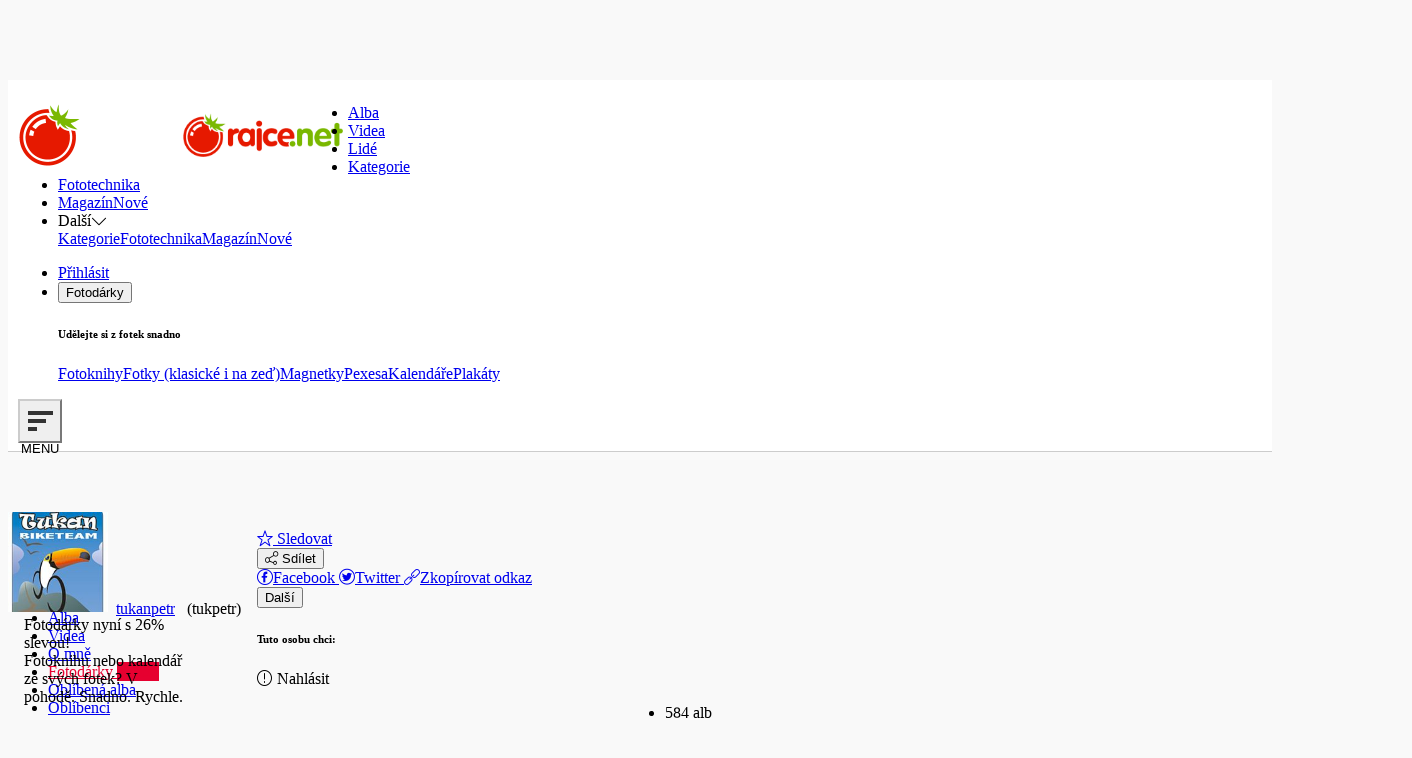

--- FILE ---
content_type: text/html; charset=utf-8
request_url: https://tukpetr.rajce.idnes.cz/profil/fotodarky
body_size: 18724
content:

<!doctype html>

<html data-app="base user share-dropdown" lang="cs">
<head>
	<meta charset="utf-8">
	<link href="https://fonts.googleapis.com/css?family=Source+Sans+Pro:300,400,600&subset=latin,latin-ext" rel="stylesheet" type="text/css">
	<meta http-equiv="Content-Type" content="text/html; charset=utf-8">
	<title>tukanpetr – seznam alb na Rajčeti</title>
	<meta name="title" content="tukanpetr – seznam alb na Rajčeti">
	<meta property="og:title" content="tukanpetr – seznam alb na Rajčeti">
			<meta name="description" content="584 alb, na Rajčeti od 19. února 2014">
		<meta property="og:description" content="584 alb, na Rajčeti od 19. února 2014">
				<meta name="keywords" content="">
				<script>
						var settings = {"user":{"username":"tukpetr"},"items_list_view":null,"auth":{"is_logged_in":false,"user":null},"store_url":"https:\/\/obchod.rajce.idnes.cz","base_url":"https:\/\/www.rajce.idnes.cz","domain":"rajce.idnes.cz","search_suggestions_enabled":true,"upload_web_enabled":true,"device_type":"desktop","device_is_mobile":false,"enable_nsfw_warning":true,"web_service_access_code":"cde9ccf270ee7154","i18n_enabled":true,"locale":"cs","mapy_api_key":"udWHpuIMrta534zr-pknqHy7uPMB5WzaFCgaT5P9FlQ","frontend_sentry_dsn":null,"frontend_sentry_environment":"production","is_email_verification_modal_enabled":false,"user_display_name_type":null,"ads":{"is_enabled":true,"is_prebid_enabled":true,"configs":{"halfpagead":{"position":"11","provider":"sas","id":"halfpagead","sas-size":"300x600,300x300,250x250,300x250,160x600,120x600,240x400,120x240,210x210,250x360,250x600","bidding":true,"default-size":"300x600","branding":false,"sticky":true,"enabled":true},"m_sticky":{"position":"205","provider":"sas","id":"m_sticky","sas-size":"600x200,320x150,300x250,300x300,500x200,320x100,970x250,336x280,320x50,728x90,970x310,480x480,480x300,998x200,300x50,300x100,970x210,750x200,750x100,1x1,300x600","bidding":true,"default-size":"320x150","branding":false,"sticky":false,"enabled":true},"m_vignete":{"position":"225","provider":"sas","id":"m_vignete","sas-size":"720x1280,480x820,300x600,1080x1920,300x250,480x480,300x300,480x300,160x600,250x250,336x280","bidding":true,"default-size":"300x250","branding":false,"sticky":false,"enabled":true},"nativ":{"position":"71","provider":"sas","id":"nativ","sas-size":"text230x129,text172x129,native,native-712x400","bidding":false,"default-size":"172x129","branding":false,"sticky":false,"enabled":true}},"templates":{"halfpagead":"<div id=\"r-hpa1\" class=\"r-main m11 s_halfpagead\"><div class=\"r-head\"><span><\/span><\/div><div class=\"r-body\"><div id='halfpagead'><\/div><div class=\"fc0\"><\/div><\/div><\/div>","m_sticky":"<div id='m_sticky'><\/div>","m_vignete":"<div id='m_vignete'><\/div>","nativ":"<div id=\"r-native\" class=\"r-main m71 s_nativ\"><div class=\"r-head\"><span><\/span><\/div><div class=\"r-body\"><div id='nativ'><!--rajce.ascx-->\r\n<div class=\"art ads-mockup\">\r\n  <div class=\"card drop-shadow-hover border-0\">\r\n\t <div class=\"album-photo\">\r\n\t\t<div class=\"photo-wrapper contain\">\r\n\t\t   <a class=\"art-link photo-wrapper-link link-unstyled\" rel=\"sponsored\" href=\"https:\/\/www.example.com\" target=\"_blank\">\r\n\t\t\t  <div class=\"backgrounds\">\r\n\t\t\t\t<div class=\"photo-bg\" style=\"background-image: url('https:\/\/1gr.cz\/u\/free.gif#230x129')\"><\/div>\r\n\t\t\t<\/div>\r\n\t\t   <\/a>\r\n\t\t<\/div>\r\n\t <\/div>\r\n\t <div class=\"bottom-info\">\r\n\t\t<div class=\"wrapper\">\r\n\t\t   <div class=\"name\">\r\n\t\t\t  <a class=\"link-unstyled h4 mb-0 art-link\" rel=\"sponsored\" href=\"https:\/\/www.example.com\" target=\"_blank\">\r\n\t\t\t  {NADPIS reklamn\u00edho \u010dl\u00e1nku dlouh\u00fd p\u0159es dva \u0159\u00e1dky}\r\n\t\t\t  <\/a>\r\n\t\t   <\/div>\r\n\t\t   <div class=\"basic sort-createDate\">\r\n\t\t\t  <ul class=\"list-inline mb-0\">\r\n\t\t\t\t <li class=\"list-inline-item date-interval-wrap\"><span>{POPISEK reklamn\u00edho \u010dl\u00e1nku, tak\u00e9 dlouh\u00fd p\u0159es dva a mo\u017en\u00e1 dokonce a\u017e t\u0159i \u0159\u00e1dky, kon\u010d\u00edc\u00ed na t\u0159i te\u010dky...}<\/span><\/li>\r\n\t\t\t  <\/ul>\r\n\t\t   <\/div>\r\n\t\t<\/div>\r\n\t <\/div>\r\n  <\/div>\r\n<\/div><\/div><div class=\"fc0\"><\/div><\/div><\/div>"},"slots":{"halfpagead":{"id":"halfpagead","position":11,"prebid":true,"device":"desktop","initial":false},"m_sticky":{"id":"m_sticky","position":205,"prebid":true,"device":"mobile","initial":false},"m_vignete":{"id":"m_vignete","position":225,"prebid":true,"device":"mobile","initial":true},"nativ":{"id":"nativ","position":71,"prebid":false,"device":null,"initial":false}}},"ads_enabled":true,"ads_templates":{"74":"<table id=\"r-mbfoto\" class=\"r-main ahead s_branding_fotogalerie\"><tr><td><div class=\"r-head\"><span><\/span><\/div><div class=\"r-body\"><div id='branding_fotogalerie'><\/div><\/div><\/td><\/tr><\/table>","11":"<div id=\"r-hpa1\" class=\"r-main m11 s_halfpagead\"><div class=\"r-head\"><span><\/span><\/div><div class=\"r-body\"><div id='halfpagead'><\/div><div class=\"fc0\"><\/div><\/div><\/div>","18":"<div id=\"r-hpa_foto\" class=\"r-main m18 s_halfpagead_fotogalerie\"><div class=\"r-head\"><span><\/span><\/div><div class=\"r-body\"><div id='halfpagead_fotogalerie'><\/div><div class=\"fc0\"><\/div><\/div><\/div>","12":"<div id=\"r-hpa2\" class=\"r-main m12 s_halfpagead_spodni\"><div class=\"r-head\"><span><\/span><\/div><div class=\"r-body\"><div id='halfpagead_spodni'><\/div><div class=\"fc0\"><\/div><\/div><\/div>","41":"<div id=\"r-hypertext01\" class=\"r-main m41 s_hypertext_1\"><div class=\"r-head\"><span><\/span><\/div><div class=\"r-body\"><div id='hypertext_1'><\/div><div class=\"fc0\"><\/div><\/div><\/div>","215":"<div id=\"r-touchbranding\" class=\"r-main touch-215 s_m_branding\"><div class=\"r-head\"><span><\/span><\/div><div class=\"r-body\"><div id='m_branding'><\/div><\/div><\/div>","23":"","201":"","212":"<div id=\"r-touchpgalerryend\" class=\"r-main touch-212 s_m_300x250_foto_end\"><div class=\"r-head\"><span><\/span><\/div><div class=\"r-body\"><div id='m_300x250_foto_end'><\/div><\/div><\/div>","214":"<div id=\"r-touchpgalerrymid\" class=\"r-main touch-214 s_m_300x250_foto_mid\"><div class=\"r-head\"><span><\/span><\/div><div class=\"r-body\"><div id='m_300x250_foto_mid'><\/div><\/div><\/div>","211":"<div id=\"r-touch300x250article\" class=\"r-main touch-211 s_m_300x250_clankovy\"><div class=\"r-head\"><span><\/span><\/div><div class=\"r-body\"><div id='m_300x250_clankovy'><\/div><\/div><\/div>","203":"<div id=\"r-touch300x250\" class=\"r-main touch-203 s_m_300x250\"><div class=\"r-head\"><span><\/span><\/div><div class=\"r-body\"><div id='m_300x250'><\/div><\/div><\/div>","210":"<div id=\"r-touchpgalerry\" class=\"r-main touch-210 s_m_300x250_foto_start\"><div class=\"r-head\"><span><\/span><\/div><div class=\"r-body\"><div id='m_300x250_foto_start'><\/div><\/div><\/div>","83":"","71":"<div id=\"r-native\" class=\"r-main m71 s_nativ\"><div class=\"r-head\"><span><\/span><\/div><div class=\"r-body\"><div id='nativ'><!--rajce.ascx-->\r\n<div class=\"art ads-mockup\">\r\n  <div class=\"card drop-shadow-hover border-0\">\r\n\t <div class=\"album-photo\">\r\n\t\t<div class=\"photo-wrapper contain\">\r\n\t\t   <a class=\"art-link photo-wrapper-link link-unstyled\" rel=\"sponsored\" href=\"https:\/\/www.example.com\" target=\"_blank\">\r\n\t\t\t  <div class=\"backgrounds\">\r\n\t\t\t\t<div class=\"photo-bg\" style=\"background-image: url('https:\/\/1gr.cz\/u\/free.gif#230x129')\"><\/div>\r\n\t\t\t<\/div>\r\n\t\t   <\/a>\r\n\t\t<\/div>\r\n\t <\/div>\r\n\t <div class=\"bottom-info\">\r\n\t\t<div class=\"wrapper\">\r\n\t\t   <div class=\"name\">\r\n\t\t\t  <a class=\"link-unstyled h4 mb-0 art-link\" rel=\"sponsored\" href=\"https:\/\/www.example.com\" target=\"_blank\">\r\n\t\t\t  {NADPIS reklamn\u00edho \u010dl\u00e1nku dlouh\u00fd p\u0159es dva \u0159\u00e1dky}\r\n\t\t\t  <\/a>\r\n\t\t   <\/div>\r\n\t\t   <div class=\"basic sort-createDate\">\r\n\t\t\t  <ul class=\"list-inline mb-0\">\r\n\t\t\t\t <li class=\"list-inline-item date-interval-wrap\"><span>{POPISEK reklamn\u00edho \u010dl\u00e1nku, tak\u00e9 dlouh\u00fd p\u0159es dva a mo\u017en\u00e1 dokonce a\u017e t\u0159i \u0159\u00e1dky, kon\u010d\u00edc\u00ed na t\u0159i te\u010dky...}<\/span><\/li>\r\n\t\t\t  <\/ul>\r\n\t\t   <\/div>\r\n\t\t<\/div>\r\n\t <\/div>\r\n  <\/div>\r\n<\/div><\/div><div class=\"fc0\"><\/div><\/div><\/div>","82":"<div id=\"r-82\" class=\"r-main m82 s_300x250_prava\"><div class=\"r-head\"><span><\/span><\/div><div class=\"r-body\"><div id='300x250_prava'><\/div><div class=\"fc0\"><\/div><\/div><\/div>","81":"<div id=\"r-81\" class=\"r-main m81 s_300x250_leva\"><div class=\"r-head\"><span><\/span><\/div><div class=\"r-body\"><div id='300x250_leva'><\/div><div class=\"fc0\"><\/div><\/div><\/div>","205":"<div id='m_sticky'><\/div>","225":"<div id='m_vignete'><\/div>","58":"<div id=\"r-shp480\" class=\"r-main m58 s_widesquare\"><div class=\"r-head\"><span><\/span><\/div><div class=\"r-body\"><div id='widesquare'><\/div><div class=\"fc0\"><\/div><\/div><\/div>","60":"<div id=\"r-ws480_2\" class=\"r-main m60 s_widesquare_spodni\"><div class=\"r-head\"><span><\/span><\/div><div class=\"r-body\"><div id='widesquare_spodni'><\/div><div class=\"fc0\"><\/div><\/div><\/div>","62":"<div id=\"r-articleboxexpres\" class=\"r-main m62 s_widget\"><div class=\"r-head\"><span><\/span><\/div><div class=\"r-body\"><div id='widget'><\/div><div class=\"fc0\"><\/div><\/div><\/div>"},"selfpromo":{"ads":{"vertical-small-banner":{"src":"https:\/\/www.rajce.idnes.cz\/img\/static\/ads\/selfpromo-mobilni-aplikace-150x300.png","target":"_self","text":null,"url":"https:\/\/www.rajce.idnes.cz\/mobilni-aplikace"},"square-ad":{"src":"https:\/\/www.rajce.idnes.cz\/img\/static\/ads\/2025-11-25-rajce\/rajce-magazin-300x300-3.png","target":"_blank","text":null,"url":"https:\/\/www.rajce.idnes.cz\/magazin\/inspirace-a-vylety\/lofoty-a-nejkrasnejsi-fjordy-norska?utm_source=rajce&utm_medium=banner&utm_campaign=rajce_magazin"},"half-page-ad":{"src":"https:\/\/www.rajce.idnes.cz\/img\/static\/ads\/2025-11-25-rajce\/rajce-magazin-300x600-1.jpg","target":"_blank","text":null,"url":"https:\/\/www.rajce.idnes.cz\/magazin?utm_source=rajce&utm_medium=banner&utm_campaign=rajce_magazin"},"medium-rectangle":{"src":"https:\/\/www.rajce.idnes.cz\/img\/static\/ads\/selfpromo-video-300x250.png","target":"_self","text":null,"url":"https:\/\/video.rajce.idnes.cz\/"}},"sizes":{"vertical-small-banner":{"width":150,"height":300},"square-ad":{"width":300,"height":300},"half-page-ad":{"width":300,"height":600},"medium-rectangle":{"width":300,"height":250}}},"is_product_promo_enabled":true,"cover_image_url_size":1024,"promoted_posts":[{"author":null,"author_url":null,"author_avatar_url":null,"description":"N\u00e1pady na rodinn\u00e9 focen\u00ed \u2013 kr\u00e1tk\u00e9 tipy a inspirace pro zachycen\u00ed rodinn\u00fdch okam\u017eik\u016f doma i venku.","hero_image_url":"https:\/\/img44.rajce.idnes.cz\/d4403\/19\/19795\/19795476_5406d745cf60da5c9b7f3d3a2cc8ad5d\/images\/mother-4447534_1920.jpg?ver=0","title":"N\u00e1pady na rodinn\u00e9 focen\u00ed","url":"https:\/\/www.rajce.idnes.cz\/magazin\/inspirace-a-vylety\/napady-na-rodinne-foceni"},{"author":null,"author_url":null,"author_avatar_url":null,"description":"","hero_image_url":"https:\/\/www.rajce.idnes.cz\/img\/static\/blog\/novinky\/nahravani-v-novem\/upload-1.jpg","title":"Nahr\u00e1v\u00e1n\u00ed v nov\u00e9m!","url":"https:\/\/www.rajce.idnes.cz\/magazin\/novinky\/nahravani-v-novem"},{"author":null,"author_url":null,"author_avatar_url":null,"description":"N\u00e1vod, jak fotit v\u00e1no\u010dn\u00ed dekorace, strome\u010dek a sv\u011bt\u00fdlka bez blesku. Tipy na bokeh efekt, vyu\u017eit\u00ed stativu a nastaven\u00ed tepl\u00e9 barevn\u00e9 teploty. V\u00e1no\u010dn\u00ed fotky na Raj\u010de.net.","hero_image_url":"https:\/\/img44.rajce.idnes.cz\/d4403\/19\/19795\/19795476_5406d745cf60da5c9b7f3d3a2cc8ad5d\/images\/unnamed-8.jpg?ver=0","title":"Jak fotit V\u00e1no\u010dn\u00ed dekorace a sv\u011btla: Tipy pro \u00fachvatn\u00e9 interi\u00e9ry","url":"https:\/\/www.rajce.idnes.cz\/magazin\/fototipy\/jak-fotit-vanocni-dekorace-a-svetla-tipy-pro-uchvatne-interiery"}],"triggered_first_comment_notice":false,"userDetailParams":{"currentPage":0,"isOwner":false,"itemsOnPage":24,"pageCount":25,"sort":"createDate","sortOrder":"Desc","tag":null},"auto_display_tour":false,"native_ad_enabled":true,"show_auc_toast":true,"default_album_sort":{"type":"createDate","order":"Desc"},"search_query":null,"search_source":"albums","owner_user_id":804539,"owner_user_username":"tukpetr","owner_user_url":"https:\/\/tukpetr.rajce.idnes.cz\/","allow_social_links":true,"follower_count":1,"recaptcha_enabled":true,"recaptcha_site_key":"6LercuwoAAAAAEZXiIJu21tMehixMR34VW-RDpJP","user_relation":{"is_blocking":false,"is_equal":false,"is_following":false,"can_add_comments":false,"can_block":false,"can_contact":false,"can_follow":false,"can_like":false,"can_print":false,"can_view_comments":true,"reason_cannot_add_comment":"unauthorized"}};
						var Unidata = {"keywords":["ad-content-undefined"],"sekcesta":"profile"};
						var domain = "rajce.idnes.cz";
						var userName = null;
						var isOwner = false;
						var sort = "createDate";
						var tag = null;
					</script>
		<script>
		var layout_settings = {
			fixed_navbar: true,
			is_right_column_enabled: true,
			is_right_column_placeholder_enabled: false,
		};
	</script>
			<script>
			window.Unidata = window.Unidata || {};
			Unidata.biddingData = Unidata.biddingData || [{}];
		</script>
				<script>window.Ads = { config:{ "mBrandingOffsetTop":50,"desktopTopBar":111,"vignetteCappingTime":180000}}</script>
<script src="https://1gr.cz/js/uni/uni.js?rr=1764253092"></script>
 <style>
	@import "https://1gr.cz/css/externi/reklama.css?rr=1761728186";
</style> <script type="text/javascript" src="//delivery.r2b2.cz/hb/mafra/rajce.net"></script><script>window.cpexPackageConfig = {
publisherSettingsPath: 'https://cdn.cpex.cz/settings/production/mafra.js',
websiteSettingsPath: 'https://cdn.cpex.cz/settings/production/mafra/rajce.idnes.cz.js'
}
document.head.appendChild(Object.assign(document.createElement('script'), { src: `https://cdn.cpex.cz/package/cpex-package${ window.location.href.indexOf('debug') > -1 ? '.js' : '.min.js'}` }));
</script>
<script src="https://cdn.cpex.cz/cmp/v2/cpex-cmp.min.js" async="async"></script>
<script>Unidata.dsaInfo = true</script><!-- Gemius2025 --><script> if((/tech_max=[^;]*aplikace=1/.test(document.cookie)) || (/dCMP=[^;]*gemius=1/.test(document.cookie)) || !(typeof(Didomi) == "undefined" || !Didomi.getUserStatus().vendors.consent.enabled.includes(328))) { var pp_gemius_consent = true; } else { var pp_gemius_use_cmp = true; } if(!/(^|;)\s*nogemius=/.test(document.cookie)) { var pp_gemius_identifier = '.KDqJnwWY9hOBohCjPY388RprkKWvabmKKXPfb2l2Oz.g7'; function gemius_pending(i) { window[i] = window[i] || function() { var x = window[i+'_pdata'] = window[i+'_pdata'] || []; x[x.length]=Array.prototype.slice.call(arguments, 0);};};
(function(cmds) { var c; while(c = cmds.pop()) gemius_pending(c)})(['gemius_cmd', 'gemius_hit', 'gemius_event', 'gemius_init', 'pp_gemius_hit', 'pp_gemius_event', 'pp_gemius_init']);
window.pp_gemius_cmd = window.pp_gemius_cmd || window.gemius_cmd;
(function(d,t) {try {var gt=d.createElement(t),s=d.getElementsByTagName(t)[0],l='http'+((location.protocol=='https:')?'s':''); gt.setAttribute('async','async');
gt.setAttribute('defer','defer'); gt.src=l+'://spir.hit.gemius.pl/xgemius.min.js'; s.parentNode.insertBefore(gt,s); } catch (e) { } } ) (document,'script');
 } </script><script>var adformtag = window.adformtag = window.adformtag || []; adformtag.push(function () { adformtag.setRequestParam('gdpr', '1'); } );</script><script>
window.UniLoaded = window.UniLoaded || [];
window.UniLoaded.push(
  function () { 
    var f = function(){
      if (/dCMP=[^;]*piano=1/.test(document.cookie) || !(typeof(Didomi) == "undefined" || !Didomi.getUserStatus().vendors.consent.enabled.includes(412))) 
      { 
        var id = document.cookies.read("_mmid");
        var webIdCookie = document.cookies.read("\x5fwebid");
        if (id) {
          window.pdl = window.pdl || { };
          window.pdl.browserId = id;
          if(!Math.floor(Math.random() * 1000)) Log.ping(location.href, "logpiano\x5Fmmid\x5Fx1000");
        } else {
          Log.ping(location.href, "logpiano\x5Fnommid\x5F" + (webIdCookie ? "" : "no") + "webid" + (webIdCookie ? "\x5F" + webIdCookie[0] : ""));
        } 
        var s = document.createElement("script"); 
        document.getElementsByTagName("head")[0].appendChild(s); 
        s.src = "https://cdn.tinypass.com/api/tinypass.min.js"; 
      }
    };
    if(typeof(Didomi) != "undefined")
      f();
    else
    {
      window.didomiEventListeners = window.didomiEventListeners || [];
      window.didomiEventListeners.push({
        event: 'sync.ready',  // The SDK is ready and syncing is done
        listener: function () {
          f();
        }
      });
    }
  }
);
</script>
<meta name="cXenseParse:qiw-ostrov" content="rajce"/>
<script>tp = window.tp || [];
tp.push(["setAid", 'ldpllFOBpe']);
tp.push(["setCxenseSiteId", "4732542837648372374"]);
tp.push(["setEndpoint", 'https://buy-eu.piano.io/api/v3']);
tp.push(["setEspEndpoint", 'https://api-esp-eu.piano.io']);
tp.push(["setUseTinypassAccounts", false]);
tp.push(["setUsePianoIdUserProvider", true]);
var userState = Unidata.isLogged ? (Unidata.isSubscriber ? ["subscriber"] : ["logged"]) : ["notlogged"];
tp.push(["setCustomVariable", "userState", userState]);
var cX = cX || { options: { consent: true, consentVersion: 2 } } ; cX.callQueue = cX.callQueue || [];
cX.callQueue.push(['setCustomParameters', { 'userState': userState } ] );
var consent = (/dCMP=[^;]*piano=1/.test(document.cookie) || !(typeof(Didomi) == "undefined" || !Didomi.getUserStatus().vendors.consent.enabled.includes(412)));
cX.callQueue.push(['setConsent', { pv: consent, segment: consent, ad: consent, recs: consent, geo: consent, device: consent } ]);
tp.push(["init", function () { tp.experience.init(); } ]);
</script>

	
	<link rel="stylesheet" href="https://www.rajce.idnes.cz/js/npm/rajce-bootstrap-style/rajce-bootstrap-style.min.css?v=7c3da9850e36" type="text/css" media="all">

						<link rel="stylesheet" type="text/css" href="https://www.rajce.idnes.cz/css/global-2020.css?v=5230a88bacbf">
					<meta name="viewport" content="width=device-width, initial-scale=1.0, shrink-to-fit=yes, minimal-ui" />
					<meta property="og:image" content="https://www.rajce.idnes.cz/u804539/avatar/large.jpg">
					<link href="https://www.rajce.idnes.cz/export/user/tukpetr/albums.rss" rel="alternate" type="application/rss+xml" title="Poslední alba uživatele (tukpetr)" id="rss-albums" />
					<link href="https://www.rajce.idnes.cz/export/user/tukpetr/likes.rss" rel="alternate" type="application/rss+xml" title="Oblíbená alba uživatele (tukpetr)" id="rss-likes" />
			
				<link rel="stylesheet" href="https://www.rajce.idnes.cz/js/bundle/1937.4fb9b7f4.css?v=603c1f0e1477">
	<link rel="stylesheet" href="https://www.rajce.idnes.cz/js/bundle/7910.c87b8ab6.css?v=4d1ba80bb401">
	<link rel="stylesheet" href="https://www.rajce.idnes.cz/js/bundle/web.d46c0a49.css?v=b10a76370592">
	
	
	<link rel="stylesheet" type="text/css" href="https://www.rajce.idnes.cz/css/user-detail.css?v=9db09e47db82">
	<link rel="stylesheet" type="text/css" href="https://www.rajce.idnes.cz/css/comments.css?v=f1ed7db4a7c0">

	<script type="application/ld+json">
			{"@context":"https:\/\/schema.org\/","@type":"ProfilePage","creator":{"@type":"Person","name":"tukanpetr"},"dateCreated":"2014-02-19T16:37:07+01:00","mainEntity":{"@type":"Person","alternateName":"tukpetr","name":"tukanpetr","image":"https:\/\/www.rajce.idnes.cz\/u804539\/avatar\/large.jpg","agentInteractionStatistic":[{"@type":"InteractionCounter","interactionType":"https:\/\/schema.org\/FollowAction","userInteractionCount":0},{"@type":"InteractionCounter","interactionType":"https:\/\/schema.org\/LikeAction","userInteractionCount":21},{"@type":"InteractionCounter","interactionType":"https:\/\/schema.org\/WriteAction","userInteractionCount":0}],"interactionStatistic":[{"@type":"InteractionCounter","interactionType":"https:\/\/schema.org\/FollowAction","userInteractionCount":1},{"@type":"InteractionCounter","interactionType":"https:\/\/schema.org\/LikeAction","userInteractionCount":7},{"@type":"InteractionCounter","interactionType":"https:\/\/schema.org\/WriteAction","userInteractionCount":0}]}}
		</script>
	
	<link rel="apple-touch-icon" sizes="180x180" href="https://www.rajce.idnes.cz/assets/icons/apple-touch-icon-180x180.png?v=8c79ea1ddd15">
	<link rel="icon" sizes="192x192" href="https://www.rajce.idnes.cz/assets/icons/icon-192x192.png?v=4162bc4070df">
	<link rel="shortcut icon" href="https://www.rajce.idnes.cz/favicon.ico?v=ce6be68a56c4" type="image/x-icon">
	<link rel="mask-icon" href="https://www.rajce.idnes.cz/assets/icons/mask-icon.svg?v=558fc7d9443f" color="#e61900">
	<meta name="theme-color" content="#e61900">
	<meta name="msapplication-config" content="none">

	<link rel="home" href="//www.rajce.idnes.cz">
	<link rel="index" href="//alba.rajce.idnes.cz/">
	<link rel="search" href="//www.rajce.idnes.cz/hledej">
	<link rel="help" href="//www.rajce.idnes.cz/napoveda">
	<link rel="author" href="//www.rajce.idnes.cz/zelinari">
			<link rel="canonical" href="https://tukpetr.rajce.idnes.cz/profil/fotodarky">
			
		</head>

<body class="full-width user-without-cover pt-9	">

	
		
		
<nav id="main-nav" class="navbar navbar-expand-lg flex-nowrap border-bottom-0 shadow scrolled show
 fixed-top promo">
	<div class="content-wrapper d-flex align-items-center justify-content-between w-100">
		<div id="main-nav-left" class="d-flex align-items-center">
						<a class="navbar-brand d-xl-none" href="//www.rajce.idnes.cz">
				<div class="logo"></div>
			</a>
			<a class="navbar-brand navbar-brand-full d-none d-xl-inline-block" href="//www.rajce.idnes.cz">
				<div class="logo"></div>
			</a>
										<div id="site-nav" class="d-none d-lg-block flex-grow-0 me-2">
					<ul class="navbar-nav list-unstyled align-items-baseline">
							<li class="nav-item mx-3"><a class="link-underline homepage-white" href="//alba.rajce.idnes.cz/" title="Prohlížet ty nejlepší alba na Rajčeti"><span class="link-caption">Alba</span></a></li><li class="nav-item mx-3"><a class="link-underline homepage-white" href="//video.rajce.idnes.cz/" title="Prohlížet ty nejlepší videa na Rajčeti"><span class="link-caption">Videa</span></a></li><li class="nav-item mx-3"><a class="link-underline homepage-white" href="//lide.rajce.idnes.cz/" title="Prohlížet populární uživatele na Rajčeti"><span class="link-caption">Lidé</span></a></li><li class="nav-item mx-3 d-none d-xxl-inline-block"><a class="link-underline homepage-white" href="//www.rajce.idnes.cz/kategorie" title="Prohlížet kategorie na Rajčeti"><span class="link-caption">Kategorie</span></a></li><li class="nav-item mx-3 d-none d-xxl-inline-block"><a class="link-underline homepage-white" href="//www.rajce.idnes.cz/fototechnika" title="Prohlížet fototechniku"><span class="link-caption">Fototechnika</span></a></li><li class="nav-item mx-3 d-none d-xxl-inline-block"><a class="link-underline homepage-white" href="//www.rajce.idnes.cz/magazin" title="Číst články v magazínu"><span class="link-caption">Magazín</span><span class="badge text-bg-info ms-1">Nové</span></a></li><li id="dropdown-others" class="nav-item mx-3 dropdown d-xxl-none"><span class="link-underline cursor-pointer homepage-white ga-link" data-bs-toggle="dropdown" data-ga-category="Menu" data-ga-action="Dropdown další"><span class="link-caption"><span>Další</span><i class="icon icon-alone ms-1 icon-chevron-down"></i></span></span><div class="dropdown-menu"><a class="dropdown-item" href="//www.rajce.idnes.cz/kategorie" title="Prohlížet kategorie na Rajčeti"><span class="link-underline">Kategorie</span></a><a class="dropdown-item" href="//www.rajce.idnes.cz/fototechnika" title="Prohlížet fototechniku"><span class="link-underline">Fototechnika</span></a><a class="dropdown-item" href="//www.rajce.idnes.cz/magazin" title="Číst články v magazínu"><span class="link-underline">Magazín</span><span class="badge text-bg-info">Nové</span></a></div></li>					</ul>
				</div>
					</div>

							<div id="main-nav-center" class="text-center flex-grow-1 pe-lg-3">
				<div id="top-bar-search" class="navbar-search">
					<div id="top-bar-search-app" class="mx-md-auto"></div>
				</div>
			</div>
		
		<div id="main-nav-right">
											<ul class="navbar-nav list-unstyled d-none d-lg-flex flex-grow-0 ps-2 align-items-center">
						<li id="top-menu-login" class="nav-item text-nowrap"><a class="btn btn-link-secondary homepage-white" title="Přihlásit se na Rajče pro nahrávání, komentování a další funkce" href="https://www.rajce.idnes.cz/oauth/idnes">
					Přihlásit
				</a></li><li class="dropdown me-0"><button class="btn btn-outline-secondary dropdown-toggle no-caret" type="button" data-bs-toggle="dropdown">Fotodárky</button><div class="dropdown-menu dropdown-menu-end"><h6 class="dropdown-header">Udělejte si z fotek snadno</h6><a class="store-link dropdown-item" href="https://obchod.rajce.idnes.cz/fotoknihy" data-utm-campaign="heading_btn"><span class="link-underline">Fotoknihy</span></a><a class="store-link dropdown-item" href="https://obchod.rajce.idnes.cz/fotky" data-utm-campaign="heading_btn"><span class="link-underline">Fotky (klasické i na zeď)</span></a><a class="store-link dropdown-item" href="https://obchod.rajce.idnes.cz/magnetky" data-utm-campaign="heading_btn"><span class="link-underline">Magnetky</span></a><a class="store-link dropdown-item" href="https://obchod.rajce.idnes.cz/pexesa" data-utm-campaign="heading_btn"><span class="link-underline">Pexesa</span></a><a class="store-link dropdown-item" href="https://obchod.rajce.idnes.cz/kalendare" data-utm-campaign="heading_btn"><span class="link-underline">Kalendáře</span></a><a class="store-link dropdown-item" href="https://obchod.rajce.idnes.cz/plakaty" data-utm-campaign="heading_btn"><span class="link-underline">Plakáty</span></a></div></li>				</ul>

								<button class="navbar-toggler mobile-navbar-toggler collapsed border rounded-circle mobile-menu-toggler flex-shrink-0 ms-3">
					<span class="lines"></span>
					<span class="bottom-text text-sm homepage-white">MENU</span>
					</button>
					</div>
	</div>
</nav>

<div id="main-nav-mobile" class="navbar nav-mobile-sidebar">
		<div class="header d-flex align-items-center justify-content-end"><button class="navbar-toggler mobile-navbar-toggler border rounded-circle mobile-menu-toggler" type="button"><span class="lines"></span><span class="bottom-text text-sm text-black-deep">MENU</span></button></div><ul class="navbar-nav list-unstyled hidden-lg-up p-3"><li class="nav-item"><a class="nav-link" href="//alba.rajce.idnes.cz/"><i class="icon icon-folder"></i>&nbsp;<span class="link-underline">Alba</span></a></li><li class="nav-item"><a class="nav-link" href="//video.rajce.idnes.cz/"><i class="icon icon-video"></i>&nbsp;<span class="link-underline">Videa</span></a></li><li class="nav-item"><a class="nav-link" href="//lide.rajce.idnes.cz/"><i class="icon icon-users"></i>&nbsp;<span class="link-underline">Lidé</span></a></li><li class="nav-item"><a class="nav-link" href="//www.rajce.idnes.cz/kategorie"><i class="icon icon-squares"></i>&nbsp;<span class="link-underline">Kategorie</span></a></li><li class="nav-item"><a class="nav-link" href="//www.rajce.idnes.cz/fototechnika"><i class="icon icon-lens"></i>&nbsp;<span class="link-underline">Fototechnika</span></a></li><li class="nav-item"><a class="nav-link" href="//www.rajce.idnes.cz/magazin"><i class="icon icon-spread"></i>&nbsp;<span class="link-underline">Magazín</span><span class="badge text-bg-info">Nové</span></a></li><li class="nav-item"><a class="store-link nav-link" href="https://obchod.rajce.idnes.cz" data-utm-campaign="mobile_menu"><i class="icon icon-gift"></i>&nbsp;<span class="link-underline">Fotodárky</span></a></li><hr><li class="nav-item"><a class="nav-link" href="https://www.rajce.idnes.cz/oauth/idnes"><span class="link-underline">Přihlásit</span></a></li><li class="nav-item"><a class="nav-link" href="//www.rajce.idnes.cz/ucet"><span class="link-underline">Založit účet</span></a></li></ul><div class="clearfix clear-lg"></div></div>

		<div id="content" class="user-without-cover">
		<div class="container-fluid">

						
			<div class="row">
				<div class="col mb-4">

										
																<div class="container p-0">
							<div id="pageHeaderModern" class=" mt-5 mb-2">
								<div class="d-flex w-100">
									<div class="flex-grow-1">
										
	<div id="userHeaderModern">
		<div class="avatar-wrapper">
						<div id="userHeadingAvatar">
				<img id="avatarImage" class="rounded-circle border" src="https://www.rajce.idnes.cz/u804539/avatar/large.jpg" alt="Avatar">
									<a class="userHeadingUserLink position-absolute w-100 h-100 top-0 start-0" href="https://tukpetr.rajce.idnes.cz/"></a>
				
				
								
							</div>
		</div>

		<div class="content-wrapper">
						<div class="user-header-content">

				<div class="name-and-buttons">
										<a href="https://tukpetr.rajce.idnes.cz/" id="userName">
						<span class="h2">tukanpetr</span>
					</a>
											<span class="h3 nickname">(tukpetr)</span>
					
										<div class="buttons">
																					<a class="login btn btn-outline-secondary btn-sm auc" href="https://www.rajce.idnes.cz/oauth/idnes"
								   auc-name="follow-user"
								   auc-ga="Sledovaní uživatele"
								   auc-placement="top"
								   auc-title="Přihlaste se"
								   auc-content="a sledujte &lt;strong&gt;tukpetr&lt;/strong&gt;, aby&lt;br&gt; vám už neuteklo žádné nové album."
								>
									<i class="icon icon-star"></i>
									<span>Sledovat</span>
								</a>
													
												<div class="ga-link d-inline-block" data-ga-category="Profil" data-ga-action="Top" data-ga-tag="Sdílení profilu">
							<div id="" class="dropdown share-dropdown d-inline-block ">
	<button class="share-dropdown-btn state-switch btn btn-outline-secondary btn-sm" data-bs-toggle="dropdown">
		<i class="icon icon-alone icon-share not-active-only"></i>
		<i class="icon icon-alone icon-check-circle-f text-user active-only"></i>
					<span class="text ms-1">Sdílet</span>
			</button>
	<div class="dropdown-menu dropdown-menu-end">
				<a class="dropdown-item" href="https://www.facebook.com/sharer.php?u=https%3A%2F%2Ftukpetr.rajce.net%2F%3Fref%3Dfacebook" data-encoded-href="https://www.facebook.com/sharer.php?u=https%3A%2F%2Ftukpetr.rajce.net%2F%3Fref%3Dfacebook" rel="nofollow" target="_blank" title="Sdílet na Facebooku">
			<i class="icon icon-facebook-circle"></i><span class="link-underline">Facebook</span>
		</a>

				<a class="dropdown-item" href="https://x.com/intent/post?text=tukpetr%0Ahttps%3A%2F%2Ftukpetr.rajce.net%2F" data-encoded-href="https://x.com/intent/post?text=tukpetr%0Ahttps%3A%2F%2Ftukpetr.rajce.net%2F" rel="nofollow" target="_blank" title="Sdílet na Twitteru">
			<i class="icon icon-twitter-circle"></i><span class="link-underline">Twitter</span>
		</a>

		<a class="copy-permalink-link dropdown-item" href="https://tukpetr.rajce.net/" data-encoded-href="https://tukpetr.rajce.net/">
			<input class="share-permalink-input" value="https://tukpetr.rajce.net/">
			<i class="icon icon-link"></i><span class="link-underline">Zkopírovat odkaz</span>
		</a>
	</div>
</div>
						</div>

						
													<div id="user-other-actions" class="dropdown d-inline-block">
								<button class="btn btn-outline-secondary btn-sm dropdown-toggle" data-bs-toggle="dropdown">Další</button>
								<div class="dropdown-menu dropdown-menu-end">
									<h6 class="dropdown-header">Tuto osobu chci:</h6>

									
									
									
									
									<span class="dropdown-item cursor-pointer show-report-modal"
										  data-report-type="user"
									>
										<i class="icon icon-exclamation-circle"></i>
										<span class="link-underline">Nahlásit</span>
									</span>
								</div>
							</div>
											</div>
				</div>

								
								<div class="w-100 text-sm mb-0 mt-1">

					<ul class="list-inline list-inline-bullet mb-0">

												<li class="list-inline-item">584 alb</li>

												<li class="list-inline-item">43,9k zhlédnutí</li>

												<li class="list-inline-item">
							<div id="user-followers-link-app"></div>
						</li>

						</ul>
				</div>
			</div>
		</div>
	</div>


									</div>
																			<div class="sidebar sidebar-right d-none d-xl-block">
											<div id="tip" class="d-table h-100 w-100">
												<div class="d-table-cell align-bottom position-relative">
																												
		<div class="promo position-relative">
				<div class="promo-content">
							<span class="h3">Fotodárky nyní s 26% slevou!</span>
									<br>
														Fotoknihu nebo kalendář ze svých fotek? V pohodě. Snadno. Rychle.
									</div>
					<img src="https://www.rajce.idnes.cz/static/img/static/photoproducts-promo/138-tip-image.png" alt="Leden26">
			</div>

																									</div>
											</div>
										</div>
																	</div>
							</div>
						</div>
					
																<div class="sticky-toolbar">
							<div>
								<div class="toolbar-placeholder"></div>
								<div class="toolbar-content">
									<div class="container p-0">
										<div class="d-flex w-100 h-100 align-items-end">
											<div class="flex-grow-1 position-relative left-column">
												
		<div id="toolbar-avatar" class="me-3">
		<img id="toolbarAvatarImage" class="rounded-circle border cursor-pointer" src="https://www.rajce.idnes.cz/u804539/avatar/large.jpg" alt="Avatar"/>
	</div>

		<div class="scrollable-nav">
		<ul class="nav nav-primary nav-tabs" role="tablist">
						<li class="nav-item">
				<a class="nav-link "
				   href="/" data-bs-toggle="tab" data-bs-target="#albums" role="tab">
					Alba
				</a>
			</li>

			<li class="nav-item">
				<a class="nav-link"
				   href="/profil/videa" data-bs-toggle="tab" data-bs-target="#videos" role="tab">
					Videa
				</a>
			</li>

			<li class="nav-item">
				<a class="nav-link user-info-link"
				   href="/profil/informace" data-bs-toggle="tab" data-bs-target="#user-info" role="tab">
											O mně
									</a>
			</li>
							<li class="nav-item product-item">
					<a class="nav-link active"
					   href="/profil/fotodarky" data-bs-toggle="tab" data-bs-target="#photo-products" role="tab">
						Fotodárky
													<span class="badge badge-promo-toolbar position-absolute">Akce</span>
											</a>
				</li>
						<li class="nav-item">
				<a class="nav-link"
				   href="/profil/oblibena-alba" data-bs-toggle="tab" data-bs-target="#fav-albums" role="tab">
					Oblíbená alba
				</a>
			</li>
			<li class="nav-item">
				<a class="nav-link"
				   href="/profil/oblibenci" data-bs-toggle="tab" data-bs-target="#fav-users" role="tab">
					Oblíbenci
				</a>
			</li>
		</ul>
	</div>


											</div>
																							<div class="sidebar sidebar-right right-column d-none d-xl-block">
																																									<a class="btn btn-outline-product tip-btn" href="https://obchod.rajce.idnes.cz?utm_source=rajce&amp;utm_campaign=leden26-2026&amp;utm_medium=tip-box&amp;utm_content=zjistit-vic">Zjistit víc</a>
																<a class="btn btn-outline-product sticky-visible" href="https://obchod.rajce.idnes.cz?utm_source=rajce&amp;utm_campaign=leden26-2026&amp;utm_medium=tip-box-secondary&amp;utm_content=zjistit-vic">
		Zjistit víc
	</a>

																									</div>
																					</div>
									</div>
								</div>
							</div>
						</div>
					
										<div class="container p-0">
						<div id="content-wrapper" class="d-md-flex w-100 pt-3">
															<div class="flex-grow-1 position-relative">
																			<div id="content-tools" class="photoproducts">
		<div class="wrapper">
			<div class="promo-stripe">
				
									<div class="dropdown d-inline-block d-md-none">
						<button class="btn btn-sm btn-outline-product dropdown-toggle" data-bs-toggle="dropdown">Vytvořit</button>
						<div class="dropdown-menu">
							<a class="store-link dropdown-item" href="https://obchod.rajce.idnes.cz/fotoknihy" data-utm-campaign="user_promo_btn">
								<span class="link-underline">Fotoknihy</span>
							</a>
							<a class="store-link dropdown-item" href="https://obchod.rajce.idnes.cz/kalendare" data-utm-campaign="user_promo_btn">
								<span class="link-underline">Kalendáře</span>
							</a>
							<a class="store-link dropdown-item" href="https://obchod.rajce.idnes.cz/pexesa" data-utm-campaign="user_promo_btn">
								<span class="link-underline">Pexeso</span>
							</a>
							<a class="store-link dropdown-item" href="https://obchod.rajce.idnes.cz/fotky" data-utm-campaign="user_promo_btn">
								<span class="link-underline">Fotky Klasik</span>
							</a>
						</div>
					</div>

					<div class="d-none d-md-inline-block">
						<a class="store-link btn btn-sm btn-outline-product" href="https://obchod.rajce.idnes.cz/fotoknihy" data-utm-campaign="user_promo_btn">Fotoknihy</a>
						<a class="store-link btn btn-sm btn-outline-product" href="https://obchod.rajce.idnes.cz/kalendare" data-utm-campaign="user_promo_btn">Kalendáře</a>
						<a class="store-link btn btn-sm btn-outline-product" href="https://obchod.rajce.idnes.cz/pexesa" data-utm-campaign="user_promo_btn">Pexeso</a>
						<a class="store-link btn btn-sm btn-outline-product" href="https://obchod.rajce.idnes.cz/fotky" data-utm-campaign="user_promo_btn">Fotky</a>
					</div>
							</div>
			<div id="tools">
																	<form action="" id="item-search" class="d-inline-block" autocomplete="off">
						<div id="item-search-wrapper" class="d-flex d-md-block me-2 me-md-0">
							<div class="form-group mb-0">
								<input type="text"
									   class="form-control ps-1 p-md-3 pe-2 pe-md-5"
									   id="item-search-input"
									   placeholder="Hledat"
									   value="">
							</div>
															<div id="tag-filters">
									<select id="tag-filter-select" class="form-select ps-2 pe-4 mx-2">
										<option value="" selected>Všechny štítky</option>
																					<option value="sport">
												#sport (39)</option>
																			</select>
								</div>
													</div>

						<button id="item-search-show"
								class="btn btn-icon btn-sm item-search-button ga-link"
								data-ga-category="Profil"
								data-ga-action="Hledání v albech"
								data-bs-toggle="tooltip"
								data-bs-placement="bottom"
								data-bs-title="Hledat">
							<i class="icon icon-magnifier"></i>
						</button>

						<button id="item-search-hide"
								class="btn btn-icon btn-sm item-search-button ga-link"
								data-ga-category="Profil"
								data-ga-action="Hledání v albech"
								data-bs-toggle="tooltip"
								data-bs-placement="bottom"
								data-bs-title="Zrušit">
							<i class="icon icon-close"></i>
						</button>
					</form>
				
				<div class="vr mx-2"></div>

								<button id="switch-view" type="button" class="btn btn-sm btn-icon ">
					<i id="tiles-view-icon"
					   class="icon icon-squares ga-link"
					   data-ga-category="Profil"
					   data-ga-action="Zobrazení"
					   data-ga-tag="Dlaždice"
					   data-bs-toggle="tooltip"
					   data-bs-placement="bottom"
					   data-bs-title="Zobrazit dlaždice"></i>
					<i id="rows-view-icon"
					   class="icon icon-bars ga-link"
					   data-ga-category="Profil"
					   data-ga-action="Zobrazení"
					   data-ga-tag="Seznam"
					   data-bs-toggle="tooltip"
					   data-bs-placement="bottom"
					   data-bs-title="Zobrazit seznam"></i>
				</button>

								<div id="sort-items" class="dropdown d-inline-block">
					<span class="btn btn-sm btn-icon" data-bs-toggle="dropdown" aria-expanded="true">
						<i class="icon icon-order"
						   aria-hidden="true"
						   data-bs-toggle="tooltip"
						   data-bs-placement="bottom"
						   data-bs-title="Řadit"></i>
					</span>

					<div class="dropdown-menu dropdown-menu-end">
						<h6 class="dropdown-header">
							<span class="albums-context-only">Řadit alba podle</span>
							<span class="users-context-only">Řadit lidi podle</span>
						</h6>

						<div class="albums-context-only">
															<span id="albums-sort-createDate-Desc"
									  class="dropdown-item sort-item cursor-pointer active"
									  data-sort-type="createDate"
									  data-sort-order="Desc"
								>
									<span class="link-underline">Času vytvoření</span>
								</span>
															<span id="albums-sort-viewCount-Desc"
									  class="dropdown-item sort-item cursor-pointer"
									  data-sort-type="viewCount"
									  data-sort-order="Desc"
								>
									<span class="link-underline">Počtu zobrazení</span>
								</span>
															<span id="albums-sort-albumName-Asc"
									  class="dropdown-item sort-item cursor-pointer"
									  data-sort-type="albumName"
									  data-sort-order="Asc"
								>
									<span class="link-underline">Názvu od A do Z</span>
								</span>
															<span id="albums-sort-albumName-Desc"
									  class="dropdown-item sort-item cursor-pointer"
									  data-sort-type="albumName"
									  data-sort-order="Desc"
								>
									<span class="link-underline">Názvu od Z do A</span>
								</span>
															<span id="albums-sort-date-Desc"
									  class="dropdown-item sort-item cursor-pointer"
									  data-sort-type="date"
									  data-sort-order="Desc"
								>
									<span class="link-underline">Data pořízení</span>
								</span>
															<span id="albums-sort-lastComment-Desc"
									  class="dropdown-item sort-item cursor-pointer"
									  data-sort-type="lastComment"
									  data-sort-order="Desc"
								>
									<span class="link-underline">Posledního komentáře</span>
								</span>
													</div>

						<div class="users-context-only">
															<span id="users-sort-favCount"
									  class="dropdown-item sort-item cursor-pointer"
									  data-sort-type="favCount"
									  data-sort-order=""
								>
									<span class="link-underline">Počtu sledujících</span>
								</span>
															<span id="users-sort-date"
									  class="dropdown-item sort-item cursor-pointer"
									  data-sort-type="date"
									  data-sort-order=""
								>
									<span class="link-underline">Data přidání</span>
								</span>
															<span id="users-sort-username"
									  class="dropdown-item sort-item cursor-pointer"
									  data-sort-type="username"
									  data-sort-order=""
								>
									<span class="link-underline">Uživatelského jména</span>
								</span>
													</div>
					</div>
				</div>
			</div>
		</div>
	</div>


		<div id="userTabs" class="tab-content pt-1">

				
				
<div id="albums" class="tab-pane pt-1 not-loaded " data-tab-name="albums">
	<div class="row">
		<div class="col-12">
						<nav class="item-list-pagination" v-cloak>
			<ul class="pagination">
								
								<li class="active">
					<span class="page-link">
						<span>1</span>
					</span>
				</li>

													<li class="next">
						<a href="/?page=1" class="page-link shadow-none" rel="next">
							<i class="icon icon-alone icon-chevron-right"></i>
						</a>
					</li>
							</ul>
		</nav>
	
			<div id="user-albums-list"></div>
		</div>
	</div>
</div>

				
<div id="videos" class="tab-pane pt-1 not-loaded " data-tab-name="videos">
	<div class="row">
		<div class="col-12">
			<div id="user-videos-list"></div>
		</div>
	</div>
</div>

				
<div id="user-info" class="tab-pane not-loaded" data-tab-name="info">
	<div class="row">
		<div class="col-12 content-wrapper">
			<div class="row">
				<div class="col-6">
					<p class="h4 mb-0">Adresa na Rajčeti</p>
					<a class="link-primary link-underline" href="https&#x3A;&#x2F;&#x2F;tukpetr.rajce.idnes.cz&#x2F;">
						tukpetr.rajce.net
					</a>
				</div>
				<div class="col-6">
					<p class="h4 mb-0">Aktivní od</p>
					<span class="rajce-datetime" data-full-date="2014-02-19"></span>
				</div>
			</div>

							<div class="row mt-3">
					<div class="col-6">
						<p class="h4 mb-0">Pohlaví</p>
													Muž</p>
											</div>
					<div class="col-6">
						<p class="h4 mb-0">Datum narození</p>
													<span class="rajce-datetime" data-full-date="1950-05-18"></span>
						
					</div>
				</div>
			
			<div class="row mt-3">
				<div class="col-6">
					<p class="h4 mb-0">Webová adresa</p>
											Neuvedeno
									</div>
			</div>

			<div id="user-cameras" class="row d-none">
				<div class="col my-4">
					<div class="clearfix clear"></div>
					<p class="h4">Fototechnika</p>
					<div class="list"></div>
				</div>
			</div>

							<div class="row">
					<div class="col mb-4">
						<div class="clearfix clear"></div>
						<p class="h4">
							Moje nejpoužívanější štítky
							<i class="icon icon-alone icon-question-circle cursor-pointer"
							   data-bs-toggle="popover"
							   data-bs-content="Původní kategorie byly automaticky nahrazeny štítky."
							   data-bs-placement="top">
							</i>
						</p>
													<a class="tag btn" href="https://www.rajce.idnes.cz/tag/sport">#sport</a>
											</div>
				</div>
			</div>
	</div>
</div>

							

<div id="photo-products" class="tab-pane pt-2 rajce-photo-set active" data-tab-name="photoProducts">
	<div class="row">

							<div class="col-12">
						<div id="promo-alert" class="d-block d-md-flex justify-content-between align-items-center card-overlay-product rounded mb-3 p-4">
		<div>
							<span class="h3">
					Slevy 26 % platí právě teď a právě tady. Vytvořte ze svých fotek skvělé fotoknihy, kalendáře na celý rok, fotky různých druhů a velikostí až po plakáty, pexeso, magnetky a další dárky z fotek. Neváhejte a navštivte web obchod.rajce.net a vyberte si co se vám líbí nejvíce.
				</span>
														<span class="ps-lg-2 d-block d-lg-inline-block">Akce platí do 1. 2. 2026</span>
					</div>
						<a class="btn btn-product mt-2 mt-md-0" href="https://obchod.rajce.idnes.cz?utm_source=rajce&amp;utm_campaign=leden26-2026&amp;utm_medium=fotodarky-profil&amp;utm_content=zjistit-vic">Zjistit víc</a>
	</div>

			</div>
		
		
						<div class="col-12">
				<h3>Vytvořte si fotodárky</h3>
				<p>Z alb a fotek na Rajčeti nebo i z disku počítače si můžete snadno a rychle vytvořit různé fotodárky pro sebe nebo své přátele.</p>
			</div>

			
	<div class="col-12 col-sm-6 col-xl-4 mb-4">
		<a class="store-link" href="https&#x3A;&#x2F;&#x2F;obchod.rajce.idnes.cz&#x2F;fotoknihy" data-utm-campaign="user_product_tab" data-utm-content="fotoknihy">
			<div class="card card-hover-toggle text-center">
				<div class="card-img-background position-relative lazy" data-bg="//www.rajce.idnes.cz/img/home/products/fotokniha.jpg">
					<div class="card-content card-content-hover card-content-bottom">
						<button class="btn btn-primary align-self-center">Prohlédnout fotoknihu</button>
					</div>
				</div>
				<div class="card-block py-3 px-1">
					<h3 class="card-title mb-2">Fotokniha</h3>
					<div class="card-text">Knížka z vlastních fotek</div>
											<div class="card-text font-weight-bold">
							Cena od 569 Kč
													</div>
									</div>
			</div>
		</a>
	</div>


	<div class="col-12 col-sm-6 col-xl-4 mb-4">
		<a class="store-link" href="https&#x3A;&#x2F;&#x2F;obchod.rajce.idnes.cz&#x2F;pexesa" data-utm-campaign="user_product_tab" data-utm-content="pexesa">
			<div class="card card-hover-toggle text-center">
				<div class="card-img-background position-relative lazy" data-bg="//www.rajce.idnes.cz/img/home/products/pexeso.jpg">
					<div class="card-content card-content-hover card-content-bottom">
						<button class="btn btn-primary align-self-center">Prohlédnout pexeso</button>
					</div>
				</div>
				<div class="card-block py-3 px-1">
					<h3 class="card-title mb-2">Pexeso</h3>
					<div class="card-text">Oblíbená hra s fotkami</div>
											<div class="card-text font-weight-bold">
							Cena od 399 Kč
													</div>
									</div>
			</div>
		</a>
	</div>


	<div class="col-12 col-sm-6 col-xl-4 mb-4">
		<a class="store-link" href="https&#x3A;&#x2F;&#x2F;obchod.rajce.idnes.cz&#x2F;kalendare" data-utm-campaign="user_product_tab" data-utm-content="kalendare">
			<div class="card card-hover-toggle text-center">
				<div class="card-img-background position-relative lazy" data-bg="//www.rajce.idnes.cz/img/home/products/kalendar.jpg">
					<div class="card-content card-content-hover card-content-bottom">
						<button class="btn btn-primary align-self-center">Prohlédnout kalendář</button>
					</div>
				</div>
				<div class="card-block py-3 px-1">
					<h3 class="card-title mb-2">Kalendář</h3>
					<div class="card-text">Každý měsíc krásná fotka</div>
											<div class="card-text font-weight-bold">
							Cena od 590 Kč
													</div>
									</div>
			</div>
		</a>
	</div>


	<div class="col-12 col-sm-6 col-xl-4 mb-4">
		<a class="store-link" href="https&#x3A;&#x2F;&#x2F;obchod.rajce.idnes.cz&#x2F;fotky" data-utm-campaign="user_product_tab" data-utm-content="fotky#klasik">
			<div class="card card-hover-toggle text-center">
				<div class="card-img-background position-relative lazy" data-bg="//www.rajce.idnes.cz/img/home/products/fotky.jpg">
					<div class="card-content card-content-hover card-content-bottom">
						<button class="btn btn-primary align-self-center">Prohlédnout fotky</button>
					</div>
				</div>
				<div class="card-block py-3 px-1">
					<h3 class="card-title mb-2">Fotky Klasik</h3>
					<div class="card-text">Klasické fotky na fotopapíře</div>
											<div class="card-text font-weight-bold">
							Cena od 199 Kč
															 / 50 ks
													</div>
									</div>
			</div>
		</a>
	</div>


	<div class="col-12 col-sm-6 col-xl-4 mb-4">
		<a class="store-link" href="https&#x3A;&#x2F;&#x2F;obchod.rajce.idnes.cz&#x2F;fotky" data-utm-campaign="user_product_tab" data-utm-content="fotky#forex">
			<div class="card card-hover-toggle text-center">
				<div class="card-img-background position-relative lazy" data-bg="//www.rajce.idnes.cz/img/home/products/fotky-forex.jpg">
					<div class="card-content card-content-hover card-content-bottom">
						<button class="btn btn-primary align-self-center">Prohlédnout fotky</button>
					</div>
				</div>
				<div class="card-block py-3 px-1">
					<h3 class="card-title mb-2">Fotky na desce</h3>
					<div class="card-text">Fotky vytisklé na deskách</div>
											<div class="card-text font-weight-bold">
							Cena od 249 Kč
													</div>
									</div>
			</div>
		</a>
	</div>


	<div class="col-12 col-sm-6 col-xl-4 mb-4">
		<a class="store-link" href="https&#x3A;&#x2F;&#x2F;obchod.rajce.idnes.cz&#x2F;magnetky" data-utm-campaign="user_product_tab" data-utm-content="magnetky">
			<div class="card card-hover-toggle text-center">
				<div class="card-img-background position-relative lazy" data-bg="//www.rajce.idnes.cz/img/home/products/magnetky.jpg">
					<div class="card-content card-content-hover card-content-bottom">
						<button class="btn btn-primary align-self-center">Prohlédnout magnetky</button>
					</div>
				</div>
				<div class="card-block py-3 px-1">
					<h3 class="card-title mb-2">Magnetky</h3>
					<div class="card-text">Fotky na magnetickém podkladu</div>
											<div class="card-text font-weight-bold">
							Cena od 235 Kč
													</div>
									</div>
			</div>
		</a>
	</div>


		
				<div class="col-12 text-center mt-3">
			<a href="https://obchod.rajce.idnes.cz" class="store-link btn btn-lg btn-outline-product" data-utm-campaign="user_product_tab">
				Přejít do obchodu
			</a>
		</div>

	</div>
</div>



		
				<div id="fav-albums" class="tab-pane pt-1 not-loaded" data-tab-name="favAlbums">
	<div class="row">
		<div class="col-12">
			<div id="user-favorite-albums-list"></div>
		</div>
	</div>
</div>

				<div id="fav-users" class="tab-pane pt-1 not-loaded" data-tab-name="favUsers">
	<div class="row">
		<div class="col-12">
			<div id="user-favorite-users-list"></div>
		</div>
	</div>
</div>

	</div>

		<div class="modal fade" id="user-list-modal" tabindex="-1" role="dialog" data-type="">
	<div class="modal-dialog modal-dialog-scrollable" role="document">
		<div class="modal-content no-action">
			<div class="modal-header">
				<h3 class="modal-title"></h3>
				<button type="button" class="btn-close" data-bs-dismiss="modal" aria-label="Close"></button>
			</div>
			<div class="modal-body">
				<div class="spinner w-100">
					<i class="icon icon-photo"></i>
				</div>

				<div class="user-list row"></div>

				<div class="no-results d-none my-3"><p class="mb-0 no-results-message"></p></div>
			</div>
			<div class="modal-footer">
									<a id="action-button" href="https://www.rajce.idnes.cz/oauth/idnes" class="btn btn-user">
						<i class="icon icon-thumbs-up"></i>Přihlásit se
					</a>
				
				<button id="close-button" class="btn btn-outline-user" data-bs-dismiss="modal" type="button">
					Zavřít
				</button>
			</div>
		</div>
	</div>
</div>

		<div class="modal fade" id="share-album-modal" tabindex="-1" role="dialog">
	<div class="modal-dialog" role="document">
		<div class="modal-content">
			<div class="modal-header">
				<h3 class="modal-title">Sdílení alba</h3>
				<button type="button" class="btn-close" data-bs-dismiss="modal" aria-label="Close"></button>
			</div>
			<div class="modal-body">
				<p class="share-album-text"></p>
				<div class="share-options">

		<div class="d-inline-block">
		<a href="https://www.facebook.com/sharer.php?u=https%3A%2F%2Ftukpetr.rajce.net%2F%3Fref%3Dfacebook" target="_blank" class="facebook-share-link btn btn-icon" title="Sdílet na Facebooku">
			<span class="icon-wrapper rounded-circle p-2 facebook">
				<i class="icon icon-facebook icon-size-lg text-white"></i>
			</span>
		</a>
	</div>

		<div class="d-inline-block">
		<a href="https://x.com/intent/post?text=tukpetr%0Ahttps%3A%2F%2Ftukpetr.rajce.net%2F" target="_blank" class="twitter-share-link btn btn-icon" title="Sdílet na Twitteru">
			<span class="icon-wrapper rounded-circle p-2 twitter">
				<i class="icon icon-twitter icon-size-lg text-white"></i>
			</span>
		</a>
	</div>

		<div class="permanent-share-link d-inline-block state-switch">
		<input class="share-modal-permalink" value="https://tukpetr.rajce.net/">
		<span class="btn btn-icon" title="Zkopírovat odkaz">
			<span class="icon-wrapper rounded-circle p-2">
				<i class="icon not-active-only icon-link icon-size-lg text-white"></i>
				<i class="icon active-only icon-check icon-size-lg text-white"></i>
			</span>
		</span>
		<span class="copied-text">Zkopírováno</span>
	</div>

</div>
				<div id="share-modal-create-buttons">
					<p class="mt-3">Nebo z tohoto alba vytvořte:</p>
					<div class="create-buttons">
						<a href="https://obchod.rajce.idnes.cz/fotoknihy" class="btn create-photobook btn-sm btn-primary btn-product mb-2"
   data-album-id=""
   data-product-id="1"
   data-utm-campaign="list_more_popup"
   data-guide="true">
	Fotoknihu
</a>

<a href="https://obchod.rajce.idnes.cz/pexesa" class="btn btn-sm btn-primary btn-product mb-2"
   data-album-id=""
   data-product-id="3"
   data-utm-campaign="list_more_popup"
   data-guide="true">
	Pexeso
</a>

	<a href="https://obchod.rajce.idnes.cz/kalendare" class="btn btn-sm btn-primary btn-product mb-2"
	   data-album-id=""
	   data-product-id="6"
	   data-utm-campaign="list_more_popup"
	   data-guide="true">
		Kalendář
	</a>

	<a href="https://obchod.rajce.idnes.cz/fotky" class="btn btn-sm btn-primary btn-product mb-2"
	   data-album-id=""
	   data-product-id="13"
	   data-utm-campaign="list_more_popup"
	   data-guide="true">
		Fotky
	</a>
					</div>
				</div>
			</div>
			<div class="modal-footer">
				<a href="#" class="btn btn-outline-secondary" data-bs-dismiss="modal">
					Zrušit
				</a>
			</div>
		</div>
	</div>
</div>

		<div class="modal fade" id="share-user-modal" tabindex="-1" role="dialog">
	<div class="modal-dialog" role="document">
		<div class="modal-content">
			<div class="modal-header">
				<h3 class="modal-title">Sdílení uživatele</h3>
				<button type="button" class="btn-close" data-bs-dismiss="modal" aria-label="Close"></button>
			</div>
			<div class="modal-body">
				<p class="share-user-text"></p>
				<div class="share-options">

		<div class="d-inline-block">
		<a href="https://www.facebook.com/sharer.php?u=https%3A%2F%2Ftukpetr.rajce.net%2F%3Fref%3Dfacebook" target="_blank" class="facebook-share-link btn btn-icon" title="Sdílet na Facebooku">
			<span class="icon-wrapper rounded-circle p-2 facebook">
				<i class="icon icon-facebook icon-size-lg text-white"></i>
			</span>
		</a>
	</div>

		<div class="d-inline-block">
		<a href="https://x.com/intent/post?text=tukpetr%0Ahttps%3A%2F%2Ftukpetr.rajce.net%2F" target="_blank" class="twitter-share-link btn btn-icon" title="Sdílet na Twitteru">
			<span class="icon-wrapper rounded-circle p-2 twitter">
				<i class="icon icon-twitter icon-size-lg text-white"></i>
			</span>
		</a>
	</div>

		<div class="permanent-share-link d-inline-block state-switch">
		<input class="share-modal-permalink" value="https://tukpetr.rajce.net/">
		<span class="btn btn-icon" title="Zkopírovat odkaz">
			<span class="icon-wrapper rounded-circle p-2">
				<i class="icon not-active-only icon-link icon-size-lg text-white"></i>
				<i class="icon active-only icon-check icon-size-lg text-white"></i>
			</span>
		</span>
		<span class="copied-text">Zkopírováno</span>
	</div>

</div>
			</div>
			<div class="modal-footer">
				<a href="#" class="btn btn-outline-secondary" data-bs-dismiss="modal">
					Zrušit
				</a>
			</div>
		</div>
	</div>
</div>

		<div class="modal fade" id="confirm-album-delete-modal" tabindex="-1" role="dialog">
	<div class="modal-dialog" role="document">
		<div class="modal-content">
			<div class="modal-header">
				<h3 class="modal-title">Trvalé odstranění alba</h3>
				<button type="button" class="btn-close" data-bs-dismiss="modal" aria-label="Close"></button>
			</div>
			<div class="modal-body">
				<p class="confirmation-text"></p>
				<div class="alert alert-warning">Tato akce se nedá vrátit zpět.</div>
			</div>
			<div class="modal-footer">
				<a href="#" id="delete-album-yes" data-bs-dismiss="modal" class="btn btn-outline-primary">
					Smazat album
				</a>
				<a href="#" class="btn btn-primary" data-bs-dismiss="modal">
					Zrušit
				</a>
			</div>
		</div>
	</div>
</div>

		<div id="content-report-modal"></div>

		<div class="modal fade" id="block-user-modal" tabindex="-1" role="dialog">
	<div class="modal-dialog" role="document">
		<div class="modal-content">
			<div class="modal-header">
				<h3 class="modal-title">Zablokovat uživatele</h3>
				<button type="button" class="btn-close" data-bs-dismiss="modal" aria-label="Close"></button>
			</div>
			<div class="modal-body">
				<p class="confirmation-text">
					Pokud si přejete také přestat sledovat uživatele, zaškrtněte tuto možnost.
				</p>
				<div class="form-check form-switch">
					<input class="form-check-input" name="unfollow-user-checkbox" id="unfollow-user-checkbox" type="checkbox" value="1">
					<label class="form-check-label mt-2" for="unfollow-user-checkbox">
						Přestat sledovat uživatele
					</label>
				</div>
			</div>
			<div class="modal-footer">
				<a href="#" id="block-user-confirm" data-bs-dismiss="modal" data-user-id="804539" class="btn btn-outline-primary">
					Zablokovat
				</a>
				<a href="#" class="btn btn-primary" data-bs-dismiss="modal">
					Zrušit
				</a>
			</div>
		</div>
	</div>
</div>


								</div>

																									<div class="right-column sidebar sidebar-right position-relative d-none d-md-block">
																					<div id="skyscraper" class="w-100">
				<style>
	#miniplayer-cta {
		width: 100%;
		height: 100%;
		position: absolute;
		top: 0;
		left: 0;
		background: rgba(0, 0, 0, 0.5);
		z-index: 1;
		display: flex;
		flex-direction: row;
		justify-content: center;
		align-items: center;
	}
</style>
<div id="ad-miniplayer-wrapper">
	<div id="ad-miniplayer"></div>
	<div class="miniplayer-info">
		<div class="miniplayer-title">
			<a href="https://www.rajce.idnes.cz/album/Cqg2SolUVn6hKOwT/1438607361">
				4uspecialgirl
			</a>
		</div>
		<div class="miniplayer-author">
			<a href="https://chaturbate.rajce.idnes.cz/">
				<img width=14 height=14 class="miniplayer-avatar" src="https://www.rajce.idnes.cz/u1215235/avatar/small.jpg" alt="">
				Babess
			</a>
		</div>
		<a class="miniplayer-other-videos" href="//video.rajce.idnes.cz/featured" data-bs-title="Další videa"
		   data-bs-toggle="tooltip" data-bs-placement="left">
			<i class="icon icon-video"></i>
		</a>
	</div>
	<script>
		Misc.video({
			data: {"gemiusApi":{"identifier":"p3ab8DLebMS7XbGkD45tvre_3y5kicbZse4wipCelq7..7","hitcollector":"scz.hit.gemius.pl","typology":"Raj\u010de.net"},"items":[{"type":"VAST2","skipTimeFix":6,"minVideoLength":5,"sasCount":2},{"id":1438607361,"type":"video","restriction":"none","video":[{"file":"https:\/\/img38.rajce.idnes.cz\/d3801\/16\/16755\/16755414_7ec6467a1dce367e6379b76e127041d4\/video\/1438607361","quality":"middle","type":"video\/mp4","format":"mp4"}],"idVideo":1438607361,"length":18.1,"title":"","image":"https:\/\/img32.rajce.idnes.cz\/d3202\/16\/16755\/16755414_7ec6467a1dce367e6379b76e127041d4\/images\/ta_samaya_vi_74484393_156141588961883_2988767360199755016_n.mp4","imagePrev":"https:\/\/img32.rajce.idnes.cz\/d3202\/16\/16755\/16755414_7ec6467a1dce367e6379b76e127041d4\/thumb\/ta_samaya_vi_74484393_156141588961883_2988767360199755016_n.mp4","imageNotAvailable":"","gemius":{"nazev":"","typ":"VOD","zdroj":"","cil":"","kategorie":"073","ga":"www.idnes.cz"}},{"type":"VAST2","skipTimeFix":6,"minVideoLength":5,"sasCount":1}],"related":[{"id":1430809144,"type":"video","restriction":"none","video":[{"file":"https:\/\/img33.rajce.idnes.cz\/d3303\/16\/16661\/16661269_70aa2493eb9bc4c833348569fb86f359\/video\/1430809144","quality":"middle","type":"video\/mp4","format":"mp4"}],"idVideo":1430809144,"length":123.433,"title":"","image":"https:\/\/img39.rajce.idnes.cz\/d3903\/16\/16661\/16661269_70aa2493eb9bc4c833348569fb86f359\/images\/hory_2020.jpg","imagePrev":"https:\/\/img39.rajce.idnes.cz\/d3903\/16\/16661\/16661269_70aa2493eb9bc4c833348569fb86f359\/thumb\/hory_2020.jpg","imageNotAvailable":"","gemius":{"nazev":"","typ":"VOD","zdroj":"","cil":"","kategorie":"073","ga":"www.idnes.cz"},"clickthru":"https:\/\/www.rajce.idnes.cz\/video\/1430809144"},{"id":1412838715,"type":"video","restriction":"none","video":[{"file":"https:\/\/img38.rajce.idnes.cz\/d3801\/16\/16446\/16446126_c76d9691aff462d3f43da07731fa5025\/video\/1412838715","quality":"middle","type":"video\/mp4","format":"mp4"}],"idVideo":1412838715,"length":101.602,"title":"","image":"https:\/\/img34.rajce.idnes.cz\/d3403\/16\/16446\/16446126_c76d9691aff462d3f43da07731fa5025\/images\/DJI_0343.jpg","imagePrev":"https:\/\/img34.rajce.idnes.cz\/d3403\/16\/16446\/16446126_c76d9691aff462d3f43da07731fa5025\/thumb\/DJI_0343.jpg","imageNotAvailable":"","gemius":{"nazev":"","typ":"VOD","zdroj":"","cil":"","kategorie":"073","ga":"www.idnes.cz"},"clickthru":"https:\/\/www.rajce.idnes.cz\/video\/1412838715"},{"id":1442684556,"type":"video","restriction":"none","video":[{"file":"https:\/\/img38.rajce.idnes.cz\/d3801\/16\/16802\/16802836_85b8d49e1b512d8d8758aaa004072c4b\/video\/1442684556","quality":"middle","type":"video\/mp4","format":"mp4"}],"idVideo":1442684556,"length":51.7,"title":"","image":"https:\/\/img34.rajce.idnes.cz\/d3401\/16\/16802\/16802836_85b8d49e1b512d8d8758aaa004072c4b\/images\/1442684556","imagePrev":"https:\/\/img34.rajce.idnes.cz\/d3401\/16\/16802\/16802836_85b8d49e1b512d8d8758aaa004072c4b\/thumb\/1442684556","imageNotAvailable":"","gemius":{"nazev":"","typ":"VOD","zdroj":"","cil":"","kategorie":"073","ga":"www.idnes.cz"},"clickthru":"https:\/\/www.rajce.idnes.cz\/video\/1442684556"},{"id":1413450774,"type":"video","restriction":"none","video":[{"file":"https:\/\/img32.rajce.idnes.cz\/d3203\/16\/16453\/16453268_fd306fb1a204937c07ef22411d15a1b8\/video\/1413450774","quality":"middle","type":"video\/mp4","format":"mp4"}],"idVideo":1413450774,"length":11.95,"title":"","image":"https:\/\/img32.rajce.idnes.cz\/d3202\/16\/16453\/16453268_fd306fb1a204937c07ef22411d15a1b8\/images\/VID_20190624_073713.jpg","imagePrev":"https:\/\/img32.rajce.idnes.cz\/d3202\/16\/16453\/16453268_fd306fb1a204937c07ef22411d15a1b8\/thumb\/VID_20190624_073713.jpg","imageNotAvailable":"","gemius":{"nazev":"","typ":"VOD","zdroj":"","cil":"","kategorie":"073","ga":"www.idnes.cz"},"clickthru":"https:\/\/www.rajce.idnes.cz\/video\/1413450774"},{"id":1428226343,"type":"video","restriction":"none","video":[{"file":"https:\/\/img33.rajce.idnes.cz\/d3303\/16\/16631\/16631248_b3838f95f1c6d28ccd20505da110ab08\/video\/1428226343","quality":"middle","type":"video\/mp4","format":"mp4"}],"idVideo":1428226343,"length":12.16,"title":"","image":"https:\/\/img40.rajce.idnes.cz\/d4003\/16\/16631\/16631248_b3838f95f1c6d28ccd20505da110ab08\/images\/07.jpg","imagePrev":"https:\/\/img40.rajce.idnes.cz\/d4003\/16\/16631\/16631248_b3838f95f1c6d28ccd20505da110ab08\/thumb\/07.jpg","imageNotAvailable":"","gemius":{"nazev":"","typ":"VOD","zdroj":"","cil":"","kategorie":"073","ga":"www.idnes.cz"},"clickthru":"https:\/\/www.rajce.idnes.cz\/video\/1428226343"},{"id":1437926607,"type":"video","restriction":"none","video":[{"file":"https:\/\/img33.rajce.idnes.cz\/d3303\/16\/16747\/16747444_da50af710276c3ed0ab1e4460e33520b\/video\/1437926607","quality":"middle","type":"video\/mp4","format":"mp4"}],"idVideo":1437926607,"length":315.3,"title":"","image":"https:\/\/img38.rajce.idnes.cz\/d3803\/16\/16747\/16747444_da50af710276c3ed0ab1e4460e33520b\/images\/Orlik_Spalenka_7.5.2020.jpg","imagePrev":"https:\/\/img38.rajce.idnes.cz\/d3803\/16\/16747\/16747444_da50af710276c3ed0ab1e4460e33520b\/thumb\/Orlik_Spalenka_7.5.2020.jpg","imageNotAvailable":"","gemius":{"nazev":"","typ":"VOD","zdroj":"","cil":"","kategorie":"073","ga":"www.idnes.cz"},"clickthru":"https:\/\/www.rajce.idnes.cz\/video\/1437926607"},{"id":1427629630,"type":"video","restriction":"none","video":[{"file":"https:\/\/img39.rajce.idnes.cz\/d3901\/16\/16623\/16623740_87d8f4dd532d1fa6814c00a02dea8ab3\/video\/1427629630","quality":"middle","type":"video\/mp4","format":"mp4"}],"idVideo":1427629630,"length":338.767,"title":"Videoz\u00e1znam z Belograd\u010diku - Bulharsko (s hudbou)","image":"https:\/\/img40.rajce.idnes.cz\/d4003\/16\/16623\/16623740_87d8f4dd532d1fa6814c00a02dea8ab3\/images\/Beogradcik_-_16.7.2019.jpg","imagePrev":"https:\/\/img40.rajce.idnes.cz\/d4003\/16\/16623\/16623740_87d8f4dd532d1fa6814c00a02dea8ab3\/thumb\/Beogradcik_-_16.7.2019.jpg","imageNotAvailable":"","gemius":{"nazev":"Videoz\u00e1znam z Belograd\u010diku - Bulharsko (s hudbou)","typ":"VOD","zdroj":"","cil":"","kategorie":"073","ga":"www.idnes.cz"},"clickthru":"https:\/\/www.rajce.idnes.cz\/video\/1427629630"},{"id":1435976402,"type":"video","restriction":"none","video":[{"file":"https:\/\/img39.rajce.idnes.cz\/d3901\/16\/16723\/16723635_b10b07f76afc030a662b576a044c6d71\/video\/1435976402","quality":"middle","type":"video\/mp4","format":"mp4"}],"idVideo":1435976402,"length":56.757,"title":"","image":"https:\/\/img35.rajce.idnes.cz\/d3501\/16\/16723\/16723635_b10b07f76afc030a662b576a044c6d71\/images\/trenink_6.4.2020.jpg","imagePrev":"https:\/\/img35.rajce.idnes.cz\/d3501\/16\/16723\/16723635_b10b07f76afc030a662b576a044c6d71\/thumb\/trenink_6.4.2020.jpg","imageNotAvailable":"","gemius":{"nazev":"","typ":"VOD","zdroj":"","cil":"","kategorie":"073","ga":"www.idnes.cz"},"clickthru":"https:\/\/www.rajce.idnes.cz\/video\/1435976402"},{"id":1436160237,"type":"video","restriction":"none","video":[{"file":"https:\/\/img39.rajce.idnes.cz\/d3901\/16\/16725\/16725973_f37954079b28108b841820187c551a3c\/video\/1436160237","quality":"middle","type":"video\/mp4","format":"mp4"}],"idVideo":1436160237,"length":13.1,"title":"","image":"https:\/\/img37.rajce.idnes.cz\/d3702\/16\/16725\/16725973_f37954079b28108b841820187c551a3c\/images\/DSCN9966.jpg","imagePrev":"https:\/\/img37.rajce.idnes.cz\/d3702\/16\/16725\/16725973_f37954079b28108b841820187c551a3c\/thumb\/DSCN9966.jpg","imageNotAvailable":"","gemius":{"nazev":"","typ":"VOD","zdroj":"","cil":"","kategorie":"073","ga":"www.idnes.cz"},"clickthru":"https:\/\/www.rajce.idnes.cz\/video\/1436160237"},{"id":1441253802,"type":"video","restriction":"none","video":[{"file":"https:\/\/img45.rajce.idnes.cz\/d4501\/16\/16786\/16786866_e2bf38ca11bf1c160920b4d52b334fc0\/video\/1441253802","quality":"middle","type":"video\/mp4","format":"mp4"}],"idVideo":1441253802,"length":8.4,"title":"","image":"https:\/\/img34.rajce.idnes.cz\/d3403\/16\/16786\/16786866_e2bf38ca11bf1c160920b4d52b334fc0\/images\/P6078615.jpg","imagePrev":"https:\/\/img34.rajce.idnes.cz\/d3403\/16\/16786\/16786866_e2bf38ca11bf1c160920b4d52b334fc0\/thumb\/P6078615.jpg","imageNotAvailable":"","gemius":{"nazev":"","typ":"VOD","zdroj":"","cil":"","kategorie":"073","ga":"www.idnes.cz"},"clickthru":"https:\/\/www.rajce.idnes.cz\/video\/1441253802"},{"id":1458504065,"type":"video","restriction":"none","video":[{"file":"https:\/\/img39.rajce.idnes.cz\/d3901\/16\/16941\/16941594_54aecf75702338ed41f084d00fbab22e\/video\/1458504065","quality":"middle","type":"video\/mp4","format":"mp4"}],"idVideo":1458504065,"length":257.658,"title":"","image":"https:\/\/img41.rajce.idnes.cz\/d4102\/16\/16941\/16941594_54aecf75702338ed41f084d00fbab22e\/images\/1458504065","imagePrev":"https:\/\/img41.rajce.idnes.cz\/d4102\/16\/16941\/16941594_54aecf75702338ed41f084d00fbab22e\/thumb\/1458504065","imageNotAvailable":"","gemius":{"nazev":"","typ":"VOD","zdroj":"","cil":"","kategorie":"073","ga":"www.idnes.cz"},"clickthru":"https:\/\/www.rajce.idnes.cz\/video\/1458504065"}],"share":[],"skipTime":6,"skipTimeDivideLimit":1,"skipTimeMax":60},
			ratio: 16 / 9,
			width: 300,
			height: 172,
			quality: 360,
			autostart: false,
			toolbar: true,
			dirty: true,
			writeTo: 'ad-miniplayer',
			onready: function () {
				var player = this;
				player.muted = true;
				player.cta_shown = false;
				setTimeout(() => {
					if ($('#ad-miniplayer').length > 0) {
						player.play();
					}
				}, 6000);
			},
			onvideostart: function () {
				var player = this;
				if (!player.cta_shown) {
					player.cta_shown = true;
					setTimeout(() => {
						player.pause();
						var player_cta = $('<div id="miniplayer-cta"></div>');
						player_cta.append('<a href="https://www.rajce.idnes.cz/video/1438607361?playlist=featured" class="btn btn-primary" target="_blank">Pokračovat ve sledování</a>');
						player_cta.appendTo(player.wrapper);
					}, 10000)
				}
			},
			onplay: function () {
				$(this.wrapper).find('#miniplayer-cta').remove();
			}
		});
	</script>
</div>
				<div class="ad-hpa-spacer">
			<div id="ad-hpa" class="ad-hpa">
				<div id="halfpagead-container"></div>
			</div>
		</div>
	</div>
																				<div class="clearfix"></div>
									</div>
																					</div>

																				<div id="user-footer" class="row mt-5 mb-3">

		<div id="user-comments-box-app" class="col-12 col-md-6 col-lg-5"></div>

		<div id="similar-users" class="col-12 col-md-6 col-lg-6 offset-lg-1">

		<h3>Další lidé na Rajčeti</h3>

		<div class="row">
										<div class="user col-3 my-3">
					<a href="https://superfotograf.rajce.idnes.cz/">
						<div class="avatar border rounded-circle lazy" data-bg="https://www.rajce.idnes.cz/u92108/avatar/large.jpg"></div>
					</a>
					<div class="info text-center">
													<a href="https://superfotograf.rajce.idnes.cz/" class="name">
								Dan
							</a>
												<a href="https://superfotograf.rajce.idnes.cz/" class="text-sm nickname mb-0">superfotograf</a>
						<span class="album-count text-sm">470 alb</span>
					</div>
				</div>
							<div class="user col-3 my-3">
					<a href="https://makatean.rajce.idnes.cz/">
						<div class="avatar border rounded-circle lazy" data-bg="https://www.rajce.idnes.cz/u1036753/avatar/large.jpg"></div>
					</a>
					<div class="info text-center">
													<a href="https://makatean.rajce.idnes.cz/" class="name">
								Jaroslav Jay Hampl
							</a>
												<a href="https://makatean.rajce.idnes.cz/" class="text-sm nickname mb-0">makatean</a>
						<span class="album-count text-sm">233 alb</span>
					</div>
				</div>
							<div class="user col-3 my-3">
					<a href="https://11natali11.rajce.idnes.cz/">
						<div class="avatar border rounded-circle lazy" data-bg="https://www.rajce.idnes.cz/u1520971/avatar/large.jpg"></div>
					</a>
					<div class="info text-center">
													<a href="https://11natali11.rajce.idnes.cz/" class="name">
								11Nata11
							</a>
												<a href="https://11natali11.rajce.idnes.cz/" class="text-sm nickname mb-0">11natali11</a>
						<span class="album-count text-sm">1 album</span>
					</div>
				</div>
							<div class="user col-3 my-3">
					<a href="https://marekgerhard.rajce.idnes.cz/">
						<div class="avatar border rounded-circle lazy" data-bg="https://www.rajce.idnes.cz/u213691/avatar/large.jpg"></div>
					</a>
					<div class="info text-center">
													<a href="https://marekgerhard.rajce.idnes.cz/" class="name">
								Marek Gerhard
							</a>
												<a href="https://marekgerhard.rajce.idnes.cz/" class="text-sm nickname mb-0">marekgerhard</a>
						<span class="album-count text-sm">240 alb</span>
					</div>
				</div>
							<div class="user col-3 my-3">
					<a href="https://adamenko.rajce.idnes.cz/">
						<div class="avatar border rounded-circle lazy" data-bg="https://www.rajce.idnes.cz/u1206678/avatar/large.jpg"></div>
					</a>
					<div class="info text-center">
													<a href="https://adamenko.rajce.idnes.cz/" class="name">
								Adam
							</a>
												<a href="https://adamenko.rajce.idnes.cz/" class="text-sm nickname mb-0">adamenko</a>
						<span class="album-count text-sm">74 alb</span>
					</div>
				</div>
							<div class="user col-3 my-3">
					<a href="https://deberi.rajce.idnes.cz/">
						<div class="avatar border rounded-circle lazy" data-bg="https://www.rajce.idnes.cz/u1391539/avatar/large.jpg"></div>
					</a>
					<div class="info text-center">
													<a href="https://deberi.rajce.idnes.cz/" class="name">
								Gilles Deberi
							</a>
												<a href="https://deberi.rajce.idnes.cz/" class="text-sm nickname mb-0">deberi</a>
						<span class="album-count text-sm">10 alb</span>
					</div>
				</div>
							<div class="user col-3 my-3">
					<a href="https://jaroslavtihlarik.rajce.idnes.cz/">
						<div class="avatar border rounded-circle lazy" data-bg="https://www.rajce.idnes.cz/u891026/avatar/large.jpg"></div>
					</a>
					<div class="info text-center">
													<a href="https://jaroslavtihlarik.rajce.idnes.cz/" class="name">
								Jaroslav Tihlařík
							</a>
												<a href="https://jaroslavtihlarik.rajce.idnes.cz/" class="text-sm nickname mb-0">jaroslavtihlarik</a>
						<span class="album-count text-sm">100 alb</span>
					</div>
				</div>
							<div class="user col-3 my-3">
					<a href="https://miofallen.rajce.idnes.cz/">
						<div class="avatar border rounded-circle lazy" data-bg="https://www.rajce.idnes.cz/u1515373/avatar/large.jpg"></div>
					</a>
					<div class="info text-center">
													<a href="https://miofallen.rajce.idnes.cz/" class="name">
								Mio Fallen
							</a>
												<a href="https://miofallen.rajce.idnes.cz/" class="text-sm nickname mb-0">miofallen</a>
						<span class="album-count text-sm">85 alb</span>
					</div>
				</div>
					</div>
	</div>
</div>

											</div>
				</div>
			</div>

		</div>
	</div>

		<div id="footer" class="bg-gray-lighter py-4 text-center text-md-start">
	<div class="container">
		<div class="row">
							<div class="col-6 col-md-3 col-lg-2 mb-4">
				<div>
					<h3>
						<a class="store-link link-underline" href="https://obchod.rajce.idnes.cz" data-utm-campaign="footer">Fotodárky</a>
					</h3>
					<a class="store-link link-underline" href="https://obchod.rajce.idnes.cz/fotoknihy" data-utm-campaign="footer" data-utm-content="fotoknihy">Fotoknihy</a><br>
					<a class="store-link link-underline" href="https://obchod.rajce.idnes.cz/pexesa" data-utm-campaign="footer" data-utm-content="pexesa">Pexesa</a><br>
					<a class="store-link link-underline" href="https://obchod.rajce.idnes.cz/kalendare" data-utm-campaign="footer" data-utm-content="kalendare">Kalendáře</a><br>
					<a class="store-link link-underline" href="https://obchod.rajce.idnes.cz/fotky" data-utm-campaign="footer" data-utm-content="fotky#klasik">Fotky Klasik</a><br>
					<a class="store-link link-underline" href="https://obchod.rajce.idnes.cz/fotky" data-utm-campaign="footer" data-utm-content="fotky#forex">Fotky na desce</a><br>
					<a class="store-link link-underline" href="https://obchod.rajce.idnes.cz/magnetky" data-utm-campaign="footer" data-utm-content="magnetky">Magnetky</a>
				</div>
			</div>
			
			<div class="col-6 col-md-3 col-lg-2 mb-4">
				<div>
					<h3>
						<a class="link-underline" href="//www.rajce.idnes.cz/vse-o-rajceti">O Rajčeti</a>
					</h3>
					<a class="link-underline" href="https://www.rajce.idnes.cz/kontakt">Kontakty</a><br>
										<a class="link-underline" href="//www.rajce.idnes.cz/novinky">Novinky</a><br>
										<a class="link-underline" href="//www.rajce.idnes.cz/zelinari">Zelináři</a><br>
					<a class="link-underline" href="//www.rajce.idnes.cz/dsa">Statistiky DSA</a><br>
				</div>
			</div>
			<div class="col-6 col-md-3 col-lg-2 mb-4">
				<div>
											<h3>
							<a class="link-underline" href="https://sluzby.mafra.cz/">Reklama</a>
						</h3>
										<a class="link-underline" href="//www.rajce.idnes.cz/zajimave-fotky">Zajímavé fotky</a><br>
					<a class="link-underline" href="//www.rajce.idnes.cz/vlozeny-uzivatel">Album do stránek</a><br>
					<a class="link-underline" href="//www.rajce.idnes.cz/api">API pro vývojáře</a><br>
					<a class="link-underline" href="//www.rajce.idnes.cz/mereni-navstevnosti-vlastniho-profilu">Měření návštěvnosti</a><br>
					<a class="link-underline" href="https://www.rajce.idnes.cz/privacy/cookies" target="_blank">Seznam cookies</a><br>
											<span class="link-underline cursor-pointer" onclick="Didomi.preferences.show()">Nastavení cookies</span>
									</div>
			</div>
			<div class="col-6 col-md-3 col-lg-2 mb-4">
				<div>
					<h3>
						<a class="link-underline" href="https://www.rajce.idnes.cz/kontakt">
							Podpora
						</a>
					</h3>
					<a class="link-underline" href="//www.rajce.idnes.cz/napoveda">Časté dotazy</a><br>
					<a class="link-underline" href="//www.rajce.idnes.cz/napoveda">Návody</a><br>
					<a class="link-underline" href="https://www.rajce.idnes.cz/pravidla">Pravidla</a><br>
					<a class="link-underline" href="https://www.rajce.idnes.cz/soukromi">Podmínky soukromí</a><br>
					<a class="link-underline" href="https://www.rajce.idnes.cz/gdpr">GDPR</a><br>
					<a class="link-underline" href="https://www.rajce.idnes.cz/detinarajceti">Děti na Rajčeti</a><br>
					<a class="link-underline" href="//www.rajce.idnes.cz/napoveda/hlaseni-zavadnych-fotek">Hlášení závadných fotek</a>
				</div>
			</div>
			<div class="col-12 col-lg-4 text-sm-center text-lg-end mb-4">
				<h3 class="footer-logo">
					<a class="d-block" href="//www.rajce.idnes.cz">
						<i class="icon icon-rajce-logo icon-afer text-gray-light"></i>
					</a>
				</h3>
				<p>Rajče je největší česká sociální síť<br>zaměřená na sdílení fotografií a&nbsp;videí.</p>
				<p>Nabízí neomezený prostor zdarma, snadnou a&nbsp;rychlou&nbsp;výrobu fotoknih i&nbsp;jiných&nbsp;fotoproduktů.</p>
				<p class="mb-0">Aktuálně <a class="link-underline" href="https://alba.rajce.idnes.cz/">1,39&nbsp;miliard&nbsp;fotek</a>, <a class="link-underline" href="https://video.rajce.idnes.cz/">7,54&nbsp;milionů&nbsp;videí</a> a&nbsp;<a class="link-underline" href="https://lide.rajce.idnes.cz/">1,4&nbsp;milionů&nbsp;lidí</a>.</p>
			</div>
		</div>

		<div class="row">
							<div class="col-12 col-lg-6 text-center text-lg-start mb-4">
					<a title="Rajče na Facebooku" target="_blank" class="text-facebook-muted" href="https://www.facebook.com/rajce.net">
						<i class="icon icon-facebook-circle-f icon-size-2x"></i>
					</a>
					<a title="Rajče na Instagramu" target="_blank" class="text-instagram-muted" href="https://www.instagram.com/rajce_net">
						<i class="icon icon-instagram-circle-f icon-size-2x"></i>
					</a>
				</div>
					</div>

		<div class="row">
			<div class="col-12 col-md-4 order-md-2 text-center text-md-end">
													<div id="language-selector" class="dropup d-inline-block">
						<span class="link-underline cursor-pointer" data-bs-toggle="dropdown">
							<span id="selected-language">Čeština</span>
							<i class="icon icon-alone icon-chevron-up ms-1"></i>
						</span>
						<div class="dropdown-menu dropdown-menu-end">
															<span class="select-language dropdown-item" data-language="cs">
									<span class="link-underline cursor-pointer">Čeština</span>
								</span>
															<span class="select-language dropdown-item" data-language="en">
									<span class="link-underline cursor-pointer">English</span>
								</span>
													</div>
					</div>
							</div>
			<div class="col-12 col-md-8 order-md-1 text-sm text-gray-light text-center text-md-start">
				Provozovatelem webu rajce.idnes.cz je společnost MAFRA, a. s., Karla Engliše 519/11, Praha 5, 150 00, IČO: 45313351
			</div>
		</div>
	</div>
</div>

		
		
		
		<!-- Google Tag Manager -->
	<noscript><iframe src="//www.googletagmanager.com/ns.html?id=GTM-4T2C" height="0" width="0" style="display:none;visibility:hidden"></iframe></noscript><script>(function (w, d, s, l, i) {
				w[l] = w[l] || [];
				w[l].push({'gtm.start': new Date().getTime(), event: 'gtm.js'});
				var f = d.getElementsByTagName(s)[0], j = d.createElement(s), dl = l != 'dataLayer' ? '&l=' + l : '';
				j.async = true;
				j.src = '//www.googletagmanager.com/gtm.js?id=' + i + dl;
				f.parentNode.insertBefore(j, f);
			})(window, document, 'script', 'dataLayer', 'GTM-4T2C');</script>	<!-- End Google Tag Manager -->

		<script src="https://1gr.cz/js/uni/paticka.js?rr=1768910566"></script>

<script>window.UniLoaded = window.UniLoaded || [];
UniLoaded.push(function () {
    Misc.callJsOnce({
        cookieName: "webidsync",
        url: "//servix.idnes.cz/webid.aspx",
        ignoreRobots: true
    });
});</script>

			
<iframe srcdoc="&#x09;&lt;script&#x20;src&#x3D;&#x27;https&#x3A;&#x2F;&#x2F;cdn.performax.cz&#x2F;acc&#x2F;loader.js&#x3F;aab&#x3D;loader&#x27;&gt;&lt;&#x2F;script&gt;&#x0A;" style="display: none" data-web="rajce.idnes.cz" data-hash="cc9c07cd2be35494c19054c43734239ee6"></iframe>
	
		<div class="modal fade" id="info-modal" tabindex="-1" role="dialog">
	<div class="modal-dialog" role="document">
		<div class="modal-content">
			<div class="modal-header">
				<h3 class="modal-title"></h3>
				<button type="button" class="btn-close" data-bs-dismiss="modal" aria-label="Close"></button>
			</div>
			<div class="modal-body"></div>
			<div class="modal-footer">
				<a href="#" class="btn btn-outline-primary" data-bs-dismiss="modal">
					Zavřít
				</a>
			</div>
		</div>
	</div>
</div>

	
	<script src="https://www.rajce.idnes.cz/js/npm/jquery/jquery.min.js?v=2c872dbe60f4" charset="utf-8"></script>
	<script src="https://www.rajce.idnes.cz/js/npm/rajce-bootstrap-style/rajce-bootstrap-style.min.js?v=51fa5cb8b2f5" charset="utf-8"></script>

	
				<script src="https://www.rajce.idnes.cz/js/bundle/runtime.3d721299.js?v=281237a74c11" defer></script>
	<script src="https://www.rajce.idnes.cz/js/bundle/855.8aeb7b14.js?v=c0f9b2132071" defer></script>
	<script src="https://www.rajce.idnes.cz/js/bundle/5757.d5683e20.js?v=c5bbe2484f97" defer></script>
	<script src="https://www.rajce.idnes.cz/js/bundle/293.582e82ea.js?v=be797ca91fc5" defer></script>
	<script src="https://www.rajce.idnes.cz/js/bundle/4624.3da12088.js?v=01af8df1683c" defer></script>
	<script src="https://www.rajce.idnes.cz/js/bundle/9876.06770a6c.js?v=874ca3d1dcde" defer></script>
	<script src="https://www.rajce.idnes.cz/js/bundle/1937.e4a34d78.js?v=d7ceed3f46ef" defer></script>
	<script src="https://www.rajce.idnes.cz/js/bundle/8182.0d3f5fd5.js?v=910058cc7a4e" defer></script>
	<script src="https://www.rajce.idnes.cz/js/bundle/web.990b4f97.js?v=00083efeac5e" defer></script>
	
	
			<script src="https://www.google.com/recaptcha/api.js?render=6LercuwoAAAAAEZXiIJu21tMehixMR34VW-RDpJP"></script>
	
		</body>
</html>


--- FILE ---
content_type: text/html; charset=utf-8
request_url: https://www.google.com/recaptcha/api2/anchor?ar=1&k=6LercuwoAAAAAEZXiIJu21tMehixMR34VW-RDpJP&co=aHR0cHM6Ly90dWtwZXRyLnJhamNlLmlkbmVzLmN6OjQ0Mw..&hl=en&v=PoyoqOPhxBO7pBk68S4YbpHZ&size=invisible&anchor-ms=20000&execute-ms=30000&cb=3qnb7v123pct
body_size: 48561
content:
<!DOCTYPE HTML><html dir="ltr" lang="en"><head><meta http-equiv="Content-Type" content="text/html; charset=UTF-8">
<meta http-equiv="X-UA-Compatible" content="IE=edge">
<title>reCAPTCHA</title>
<style type="text/css">
/* cyrillic-ext */
@font-face {
  font-family: 'Roboto';
  font-style: normal;
  font-weight: 400;
  font-stretch: 100%;
  src: url(//fonts.gstatic.com/s/roboto/v48/KFO7CnqEu92Fr1ME7kSn66aGLdTylUAMa3GUBHMdazTgWw.woff2) format('woff2');
  unicode-range: U+0460-052F, U+1C80-1C8A, U+20B4, U+2DE0-2DFF, U+A640-A69F, U+FE2E-FE2F;
}
/* cyrillic */
@font-face {
  font-family: 'Roboto';
  font-style: normal;
  font-weight: 400;
  font-stretch: 100%;
  src: url(//fonts.gstatic.com/s/roboto/v48/KFO7CnqEu92Fr1ME7kSn66aGLdTylUAMa3iUBHMdazTgWw.woff2) format('woff2');
  unicode-range: U+0301, U+0400-045F, U+0490-0491, U+04B0-04B1, U+2116;
}
/* greek-ext */
@font-face {
  font-family: 'Roboto';
  font-style: normal;
  font-weight: 400;
  font-stretch: 100%;
  src: url(//fonts.gstatic.com/s/roboto/v48/KFO7CnqEu92Fr1ME7kSn66aGLdTylUAMa3CUBHMdazTgWw.woff2) format('woff2');
  unicode-range: U+1F00-1FFF;
}
/* greek */
@font-face {
  font-family: 'Roboto';
  font-style: normal;
  font-weight: 400;
  font-stretch: 100%;
  src: url(//fonts.gstatic.com/s/roboto/v48/KFO7CnqEu92Fr1ME7kSn66aGLdTylUAMa3-UBHMdazTgWw.woff2) format('woff2');
  unicode-range: U+0370-0377, U+037A-037F, U+0384-038A, U+038C, U+038E-03A1, U+03A3-03FF;
}
/* math */
@font-face {
  font-family: 'Roboto';
  font-style: normal;
  font-weight: 400;
  font-stretch: 100%;
  src: url(//fonts.gstatic.com/s/roboto/v48/KFO7CnqEu92Fr1ME7kSn66aGLdTylUAMawCUBHMdazTgWw.woff2) format('woff2');
  unicode-range: U+0302-0303, U+0305, U+0307-0308, U+0310, U+0312, U+0315, U+031A, U+0326-0327, U+032C, U+032F-0330, U+0332-0333, U+0338, U+033A, U+0346, U+034D, U+0391-03A1, U+03A3-03A9, U+03B1-03C9, U+03D1, U+03D5-03D6, U+03F0-03F1, U+03F4-03F5, U+2016-2017, U+2034-2038, U+203C, U+2040, U+2043, U+2047, U+2050, U+2057, U+205F, U+2070-2071, U+2074-208E, U+2090-209C, U+20D0-20DC, U+20E1, U+20E5-20EF, U+2100-2112, U+2114-2115, U+2117-2121, U+2123-214F, U+2190, U+2192, U+2194-21AE, U+21B0-21E5, U+21F1-21F2, U+21F4-2211, U+2213-2214, U+2216-22FF, U+2308-230B, U+2310, U+2319, U+231C-2321, U+2336-237A, U+237C, U+2395, U+239B-23B7, U+23D0, U+23DC-23E1, U+2474-2475, U+25AF, U+25B3, U+25B7, U+25BD, U+25C1, U+25CA, U+25CC, U+25FB, U+266D-266F, U+27C0-27FF, U+2900-2AFF, U+2B0E-2B11, U+2B30-2B4C, U+2BFE, U+3030, U+FF5B, U+FF5D, U+1D400-1D7FF, U+1EE00-1EEFF;
}
/* symbols */
@font-face {
  font-family: 'Roboto';
  font-style: normal;
  font-weight: 400;
  font-stretch: 100%;
  src: url(//fonts.gstatic.com/s/roboto/v48/KFO7CnqEu92Fr1ME7kSn66aGLdTylUAMaxKUBHMdazTgWw.woff2) format('woff2');
  unicode-range: U+0001-000C, U+000E-001F, U+007F-009F, U+20DD-20E0, U+20E2-20E4, U+2150-218F, U+2190, U+2192, U+2194-2199, U+21AF, U+21E6-21F0, U+21F3, U+2218-2219, U+2299, U+22C4-22C6, U+2300-243F, U+2440-244A, U+2460-24FF, U+25A0-27BF, U+2800-28FF, U+2921-2922, U+2981, U+29BF, U+29EB, U+2B00-2BFF, U+4DC0-4DFF, U+FFF9-FFFB, U+10140-1018E, U+10190-1019C, U+101A0, U+101D0-101FD, U+102E0-102FB, U+10E60-10E7E, U+1D2C0-1D2D3, U+1D2E0-1D37F, U+1F000-1F0FF, U+1F100-1F1AD, U+1F1E6-1F1FF, U+1F30D-1F30F, U+1F315, U+1F31C, U+1F31E, U+1F320-1F32C, U+1F336, U+1F378, U+1F37D, U+1F382, U+1F393-1F39F, U+1F3A7-1F3A8, U+1F3AC-1F3AF, U+1F3C2, U+1F3C4-1F3C6, U+1F3CA-1F3CE, U+1F3D4-1F3E0, U+1F3ED, U+1F3F1-1F3F3, U+1F3F5-1F3F7, U+1F408, U+1F415, U+1F41F, U+1F426, U+1F43F, U+1F441-1F442, U+1F444, U+1F446-1F449, U+1F44C-1F44E, U+1F453, U+1F46A, U+1F47D, U+1F4A3, U+1F4B0, U+1F4B3, U+1F4B9, U+1F4BB, U+1F4BF, U+1F4C8-1F4CB, U+1F4D6, U+1F4DA, U+1F4DF, U+1F4E3-1F4E6, U+1F4EA-1F4ED, U+1F4F7, U+1F4F9-1F4FB, U+1F4FD-1F4FE, U+1F503, U+1F507-1F50B, U+1F50D, U+1F512-1F513, U+1F53E-1F54A, U+1F54F-1F5FA, U+1F610, U+1F650-1F67F, U+1F687, U+1F68D, U+1F691, U+1F694, U+1F698, U+1F6AD, U+1F6B2, U+1F6B9-1F6BA, U+1F6BC, U+1F6C6-1F6CF, U+1F6D3-1F6D7, U+1F6E0-1F6EA, U+1F6F0-1F6F3, U+1F6F7-1F6FC, U+1F700-1F7FF, U+1F800-1F80B, U+1F810-1F847, U+1F850-1F859, U+1F860-1F887, U+1F890-1F8AD, U+1F8B0-1F8BB, U+1F8C0-1F8C1, U+1F900-1F90B, U+1F93B, U+1F946, U+1F984, U+1F996, U+1F9E9, U+1FA00-1FA6F, U+1FA70-1FA7C, U+1FA80-1FA89, U+1FA8F-1FAC6, U+1FACE-1FADC, U+1FADF-1FAE9, U+1FAF0-1FAF8, U+1FB00-1FBFF;
}
/* vietnamese */
@font-face {
  font-family: 'Roboto';
  font-style: normal;
  font-weight: 400;
  font-stretch: 100%;
  src: url(//fonts.gstatic.com/s/roboto/v48/KFO7CnqEu92Fr1ME7kSn66aGLdTylUAMa3OUBHMdazTgWw.woff2) format('woff2');
  unicode-range: U+0102-0103, U+0110-0111, U+0128-0129, U+0168-0169, U+01A0-01A1, U+01AF-01B0, U+0300-0301, U+0303-0304, U+0308-0309, U+0323, U+0329, U+1EA0-1EF9, U+20AB;
}
/* latin-ext */
@font-face {
  font-family: 'Roboto';
  font-style: normal;
  font-weight: 400;
  font-stretch: 100%;
  src: url(//fonts.gstatic.com/s/roboto/v48/KFO7CnqEu92Fr1ME7kSn66aGLdTylUAMa3KUBHMdazTgWw.woff2) format('woff2');
  unicode-range: U+0100-02BA, U+02BD-02C5, U+02C7-02CC, U+02CE-02D7, U+02DD-02FF, U+0304, U+0308, U+0329, U+1D00-1DBF, U+1E00-1E9F, U+1EF2-1EFF, U+2020, U+20A0-20AB, U+20AD-20C0, U+2113, U+2C60-2C7F, U+A720-A7FF;
}
/* latin */
@font-face {
  font-family: 'Roboto';
  font-style: normal;
  font-weight: 400;
  font-stretch: 100%;
  src: url(//fonts.gstatic.com/s/roboto/v48/KFO7CnqEu92Fr1ME7kSn66aGLdTylUAMa3yUBHMdazQ.woff2) format('woff2');
  unicode-range: U+0000-00FF, U+0131, U+0152-0153, U+02BB-02BC, U+02C6, U+02DA, U+02DC, U+0304, U+0308, U+0329, U+2000-206F, U+20AC, U+2122, U+2191, U+2193, U+2212, U+2215, U+FEFF, U+FFFD;
}
/* cyrillic-ext */
@font-face {
  font-family: 'Roboto';
  font-style: normal;
  font-weight: 500;
  font-stretch: 100%;
  src: url(//fonts.gstatic.com/s/roboto/v48/KFO7CnqEu92Fr1ME7kSn66aGLdTylUAMa3GUBHMdazTgWw.woff2) format('woff2');
  unicode-range: U+0460-052F, U+1C80-1C8A, U+20B4, U+2DE0-2DFF, U+A640-A69F, U+FE2E-FE2F;
}
/* cyrillic */
@font-face {
  font-family: 'Roboto';
  font-style: normal;
  font-weight: 500;
  font-stretch: 100%;
  src: url(//fonts.gstatic.com/s/roboto/v48/KFO7CnqEu92Fr1ME7kSn66aGLdTylUAMa3iUBHMdazTgWw.woff2) format('woff2');
  unicode-range: U+0301, U+0400-045F, U+0490-0491, U+04B0-04B1, U+2116;
}
/* greek-ext */
@font-face {
  font-family: 'Roboto';
  font-style: normal;
  font-weight: 500;
  font-stretch: 100%;
  src: url(//fonts.gstatic.com/s/roboto/v48/KFO7CnqEu92Fr1ME7kSn66aGLdTylUAMa3CUBHMdazTgWw.woff2) format('woff2');
  unicode-range: U+1F00-1FFF;
}
/* greek */
@font-face {
  font-family: 'Roboto';
  font-style: normal;
  font-weight: 500;
  font-stretch: 100%;
  src: url(//fonts.gstatic.com/s/roboto/v48/KFO7CnqEu92Fr1ME7kSn66aGLdTylUAMa3-UBHMdazTgWw.woff2) format('woff2');
  unicode-range: U+0370-0377, U+037A-037F, U+0384-038A, U+038C, U+038E-03A1, U+03A3-03FF;
}
/* math */
@font-face {
  font-family: 'Roboto';
  font-style: normal;
  font-weight: 500;
  font-stretch: 100%;
  src: url(//fonts.gstatic.com/s/roboto/v48/KFO7CnqEu92Fr1ME7kSn66aGLdTylUAMawCUBHMdazTgWw.woff2) format('woff2');
  unicode-range: U+0302-0303, U+0305, U+0307-0308, U+0310, U+0312, U+0315, U+031A, U+0326-0327, U+032C, U+032F-0330, U+0332-0333, U+0338, U+033A, U+0346, U+034D, U+0391-03A1, U+03A3-03A9, U+03B1-03C9, U+03D1, U+03D5-03D6, U+03F0-03F1, U+03F4-03F5, U+2016-2017, U+2034-2038, U+203C, U+2040, U+2043, U+2047, U+2050, U+2057, U+205F, U+2070-2071, U+2074-208E, U+2090-209C, U+20D0-20DC, U+20E1, U+20E5-20EF, U+2100-2112, U+2114-2115, U+2117-2121, U+2123-214F, U+2190, U+2192, U+2194-21AE, U+21B0-21E5, U+21F1-21F2, U+21F4-2211, U+2213-2214, U+2216-22FF, U+2308-230B, U+2310, U+2319, U+231C-2321, U+2336-237A, U+237C, U+2395, U+239B-23B7, U+23D0, U+23DC-23E1, U+2474-2475, U+25AF, U+25B3, U+25B7, U+25BD, U+25C1, U+25CA, U+25CC, U+25FB, U+266D-266F, U+27C0-27FF, U+2900-2AFF, U+2B0E-2B11, U+2B30-2B4C, U+2BFE, U+3030, U+FF5B, U+FF5D, U+1D400-1D7FF, U+1EE00-1EEFF;
}
/* symbols */
@font-face {
  font-family: 'Roboto';
  font-style: normal;
  font-weight: 500;
  font-stretch: 100%;
  src: url(//fonts.gstatic.com/s/roboto/v48/KFO7CnqEu92Fr1ME7kSn66aGLdTylUAMaxKUBHMdazTgWw.woff2) format('woff2');
  unicode-range: U+0001-000C, U+000E-001F, U+007F-009F, U+20DD-20E0, U+20E2-20E4, U+2150-218F, U+2190, U+2192, U+2194-2199, U+21AF, U+21E6-21F0, U+21F3, U+2218-2219, U+2299, U+22C4-22C6, U+2300-243F, U+2440-244A, U+2460-24FF, U+25A0-27BF, U+2800-28FF, U+2921-2922, U+2981, U+29BF, U+29EB, U+2B00-2BFF, U+4DC0-4DFF, U+FFF9-FFFB, U+10140-1018E, U+10190-1019C, U+101A0, U+101D0-101FD, U+102E0-102FB, U+10E60-10E7E, U+1D2C0-1D2D3, U+1D2E0-1D37F, U+1F000-1F0FF, U+1F100-1F1AD, U+1F1E6-1F1FF, U+1F30D-1F30F, U+1F315, U+1F31C, U+1F31E, U+1F320-1F32C, U+1F336, U+1F378, U+1F37D, U+1F382, U+1F393-1F39F, U+1F3A7-1F3A8, U+1F3AC-1F3AF, U+1F3C2, U+1F3C4-1F3C6, U+1F3CA-1F3CE, U+1F3D4-1F3E0, U+1F3ED, U+1F3F1-1F3F3, U+1F3F5-1F3F7, U+1F408, U+1F415, U+1F41F, U+1F426, U+1F43F, U+1F441-1F442, U+1F444, U+1F446-1F449, U+1F44C-1F44E, U+1F453, U+1F46A, U+1F47D, U+1F4A3, U+1F4B0, U+1F4B3, U+1F4B9, U+1F4BB, U+1F4BF, U+1F4C8-1F4CB, U+1F4D6, U+1F4DA, U+1F4DF, U+1F4E3-1F4E6, U+1F4EA-1F4ED, U+1F4F7, U+1F4F9-1F4FB, U+1F4FD-1F4FE, U+1F503, U+1F507-1F50B, U+1F50D, U+1F512-1F513, U+1F53E-1F54A, U+1F54F-1F5FA, U+1F610, U+1F650-1F67F, U+1F687, U+1F68D, U+1F691, U+1F694, U+1F698, U+1F6AD, U+1F6B2, U+1F6B9-1F6BA, U+1F6BC, U+1F6C6-1F6CF, U+1F6D3-1F6D7, U+1F6E0-1F6EA, U+1F6F0-1F6F3, U+1F6F7-1F6FC, U+1F700-1F7FF, U+1F800-1F80B, U+1F810-1F847, U+1F850-1F859, U+1F860-1F887, U+1F890-1F8AD, U+1F8B0-1F8BB, U+1F8C0-1F8C1, U+1F900-1F90B, U+1F93B, U+1F946, U+1F984, U+1F996, U+1F9E9, U+1FA00-1FA6F, U+1FA70-1FA7C, U+1FA80-1FA89, U+1FA8F-1FAC6, U+1FACE-1FADC, U+1FADF-1FAE9, U+1FAF0-1FAF8, U+1FB00-1FBFF;
}
/* vietnamese */
@font-face {
  font-family: 'Roboto';
  font-style: normal;
  font-weight: 500;
  font-stretch: 100%;
  src: url(//fonts.gstatic.com/s/roboto/v48/KFO7CnqEu92Fr1ME7kSn66aGLdTylUAMa3OUBHMdazTgWw.woff2) format('woff2');
  unicode-range: U+0102-0103, U+0110-0111, U+0128-0129, U+0168-0169, U+01A0-01A1, U+01AF-01B0, U+0300-0301, U+0303-0304, U+0308-0309, U+0323, U+0329, U+1EA0-1EF9, U+20AB;
}
/* latin-ext */
@font-face {
  font-family: 'Roboto';
  font-style: normal;
  font-weight: 500;
  font-stretch: 100%;
  src: url(//fonts.gstatic.com/s/roboto/v48/KFO7CnqEu92Fr1ME7kSn66aGLdTylUAMa3KUBHMdazTgWw.woff2) format('woff2');
  unicode-range: U+0100-02BA, U+02BD-02C5, U+02C7-02CC, U+02CE-02D7, U+02DD-02FF, U+0304, U+0308, U+0329, U+1D00-1DBF, U+1E00-1E9F, U+1EF2-1EFF, U+2020, U+20A0-20AB, U+20AD-20C0, U+2113, U+2C60-2C7F, U+A720-A7FF;
}
/* latin */
@font-face {
  font-family: 'Roboto';
  font-style: normal;
  font-weight: 500;
  font-stretch: 100%;
  src: url(//fonts.gstatic.com/s/roboto/v48/KFO7CnqEu92Fr1ME7kSn66aGLdTylUAMa3yUBHMdazQ.woff2) format('woff2');
  unicode-range: U+0000-00FF, U+0131, U+0152-0153, U+02BB-02BC, U+02C6, U+02DA, U+02DC, U+0304, U+0308, U+0329, U+2000-206F, U+20AC, U+2122, U+2191, U+2193, U+2212, U+2215, U+FEFF, U+FFFD;
}
/* cyrillic-ext */
@font-face {
  font-family: 'Roboto';
  font-style: normal;
  font-weight: 900;
  font-stretch: 100%;
  src: url(//fonts.gstatic.com/s/roboto/v48/KFO7CnqEu92Fr1ME7kSn66aGLdTylUAMa3GUBHMdazTgWw.woff2) format('woff2');
  unicode-range: U+0460-052F, U+1C80-1C8A, U+20B4, U+2DE0-2DFF, U+A640-A69F, U+FE2E-FE2F;
}
/* cyrillic */
@font-face {
  font-family: 'Roboto';
  font-style: normal;
  font-weight: 900;
  font-stretch: 100%;
  src: url(//fonts.gstatic.com/s/roboto/v48/KFO7CnqEu92Fr1ME7kSn66aGLdTylUAMa3iUBHMdazTgWw.woff2) format('woff2');
  unicode-range: U+0301, U+0400-045F, U+0490-0491, U+04B0-04B1, U+2116;
}
/* greek-ext */
@font-face {
  font-family: 'Roboto';
  font-style: normal;
  font-weight: 900;
  font-stretch: 100%;
  src: url(//fonts.gstatic.com/s/roboto/v48/KFO7CnqEu92Fr1ME7kSn66aGLdTylUAMa3CUBHMdazTgWw.woff2) format('woff2');
  unicode-range: U+1F00-1FFF;
}
/* greek */
@font-face {
  font-family: 'Roboto';
  font-style: normal;
  font-weight: 900;
  font-stretch: 100%;
  src: url(//fonts.gstatic.com/s/roboto/v48/KFO7CnqEu92Fr1ME7kSn66aGLdTylUAMa3-UBHMdazTgWw.woff2) format('woff2');
  unicode-range: U+0370-0377, U+037A-037F, U+0384-038A, U+038C, U+038E-03A1, U+03A3-03FF;
}
/* math */
@font-face {
  font-family: 'Roboto';
  font-style: normal;
  font-weight: 900;
  font-stretch: 100%;
  src: url(//fonts.gstatic.com/s/roboto/v48/KFO7CnqEu92Fr1ME7kSn66aGLdTylUAMawCUBHMdazTgWw.woff2) format('woff2');
  unicode-range: U+0302-0303, U+0305, U+0307-0308, U+0310, U+0312, U+0315, U+031A, U+0326-0327, U+032C, U+032F-0330, U+0332-0333, U+0338, U+033A, U+0346, U+034D, U+0391-03A1, U+03A3-03A9, U+03B1-03C9, U+03D1, U+03D5-03D6, U+03F0-03F1, U+03F4-03F5, U+2016-2017, U+2034-2038, U+203C, U+2040, U+2043, U+2047, U+2050, U+2057, U+205F, U+2070-2071, U+2074-208E, U+2090-209C, U+20D0-20DC, U+20E1, U+20E5-20EF, U+2100-2112, U+2114-2115, U+2117-2121, U+2123-214F, U+2190, U+2192, U+2194-21AE, U+21B0-21E5, U+21F1-21F2, U+21F4-2211, U+2213-2214, U+2216-22FF, U+2308-230B, U+2310, U+2319, U+231C-2321, U+2336-237A, U+237C, U+2395, U+239B-23B7, U+23D0, U+23DC-23E1, U+2474-2475, U+25AF, U+25B3, U+25B7, U+25BD, U+25C1, U+25CA, U+25CC, U+25FB, U+266D-266F, U+27C0-27FF, U+2900-2AFF, U+2B0E-2B11, U+2B30-2B4C, U+2BFE, U+3030, U+FF5B, U+FF5D, U+1D400-1D7FF, U+1EE00-1EEFF;
}
/* symbols */
@font-face {
  font-family: 'Roboto';
  font-style: normal;
  font-weight: 900;
  font-stretch: 100%;
  src: url(//fonts.gstatic.com/s/roboto/v48/KFO7CnqEu92Fr1ME7kSn66aGLdTylUAMaxKUBHMdazTgWw.woff2) format('woff2');
  unicode-range: U+0001-000C, U+000E-001F, U+007F-009F, U+20DD-20E0, U+20E2-20E4, U+2150-218F, U+2190, U+2192, U+2194-2199, U+21AF, U+21E6-21F0, U+21F3, U+2218-2219, U+2299, U+22C4-22C6, U+2300-243F, U+2440-244A, U+2460-24FF, U+25A0-27BF, U+2800-28FF, U+2921-2922, U+2981, U+29BF, U+29EB, U+2B00-2BFF, U+4DC0-4DFF, U+FFF9-FFFB, U+10140-1018E, U+10190-1019C, U+101A0, U+101D0-101FD, U+102E0-102FB, U+10E60-10E7E, U+1D2C0-1D2D3, U+1D2E0-1D37F, U+1F000-1F0FF, U+1F100-1F1AD, U+1F1E6-1F1FF, U+1F30D-1F30F, U+1F315, U+1F31C, U+1F31E, U+1F320-1F32C, U+1F336, U+1F378, U+1F37D, U+1F382, U+1F393-1F39F, U+1F3A7-1F3A8, U+1F3AC-1F3AF, U+1F3C2, U+1F3C4-1F3C6, U+1F3CA-1F3CE, U+1F3D4-1F3E0, U+1F3ED, U+1F3F1-1F3F3, U+1F3F5-1F3F7, U+1F408, U+1F415, U+1F41F, U+1F426, U+1F43F, U+1F441-1F442, U+1F444, U+1F446-1F449, U+1F44C-1F44E, U+1F453, U+1F46A, U+1F47D, U+1F4A3, U+1F4B0, U+1F4B3, U+1F4B9, U+1F4BB, U+1F4BF, U+1F4C8-1F4CB, U+1F4D6, U+1F4DA, U+1F4DF, U+1F4E3-1F4E6, U+1F4EA-1F4ED, U+1F4F7, U+1F4F9-1F4FB, U+1F4FD-1F4FE, U+1F503, U+1F507-1F50B, U+1F50D, U+1F512-1F513, U+1F53E-1F54A, U+1F54F-1F5FA, U+1F610, U+1F650-1F67F, U+1F687, U+1F68D, U+1F691, U+1F694, U+1F698, U+1F6AD, U+1F6B2, U+1F6B9-1F6BA, U+1F6BC, U+1F6C6-1F6CF, U+1F6D3-1F6D7, U+1F6E0-1F6EA, U+1F6F0-1F6F3, U+1F6F7-1F6FC, U+1F700-1F7FF, U+1F800-1F80B, U+1F810-1F847, U+1F850-1F859, U+1F860-1F887, U+1F890-1F8AD, U+1F8B0-1F8BB, U+1F8C0-1F8C1, U+1F900-1F90B, U+1F93B, U+1F946, U+1F984, U+1F996, U+1F9E9, U+1FA00-1FA6F, U+1FA70-1FA7C, U+1FA80-1FA89, U+1FA8F-1FAC6, U+1FACE-1FADC, U+1FADF-1FAE9, U+1FAF0-1FAF8, U+1FB00-1FBFF;
}
/* vietnamese */
@font-face {
  font-family: 'Roboto';
  font-style: normal;
  font-weight: 900;
  font-stretch: 100%;
  src: url(//fonts.gstatic.com/s/roboto/v48/KFO7CnqEu92Fr1ME7kSn66aGLdTylUAMa3OUBHMdazTgWw.woff2) format('woff2');
  unicode-range: U+0102-0103, U+0110-0111, U+0128-0129, U+0168-0169, U+01A0-01A1, U+01AF-01B0, U+0300-0301, U+0303-0304, U+0308-0309, U+0323, U+0329, U+1EA0-1EF9, U+20AB;
}
/* latin-ext */
@font-face {
  font-family: 'Roboto';
  font-style: normal;
  font-weight: 900;
  font-stretch: 100%;
  src: url(//fonts.gstatic.com/s/roboto/v48/KFO7CnqEu92Fr1ME7kSn66aGLdTylUAMa3KUBHMdazTgWw.woff2) format('woff2');
  unicode-range: U+0100-02BA, U+02BD-02C5, U+02C7-02CC, U+02CE-02D7, U+02DD-02FF, U+0304, U+0308, U+0329, U+1D00-1DBF, U+1E00-1E9F, U+1EF2-1EFF, U+2020, U+20A0-20AB, U+20AD-20C0, U+2113, U+2C60-2C7F, U+A720-A7FF;
}
/* latin */
@font-face {
  font-family: 'Roboto';
  font-style: normal;
  font-weight: 900;
  font-stretch: 100%;
  src: url(//fonts.gstatic.com/s/roboto/v48/KFO7CnqEu92Fr1ME7kSn66aGLdTylUAMa3yUBHMdazQ.woff2) format('woff2');
  unicode-range: U+0000-00FF, U+0131, U+0152-0153, U+02BB-02BC, U+02C6, U+02DA, U+02DC, U+0304, U+0308, U+0329, U+2000-206F, U+20AC, U+2122, U+2191, U+2193, U+2212, U+2215, U+FEFF, U+FFFD;
}

</style>
<link rel="stylesheet" type="text/css" href="https://www.gstatic.com/recaptcha/releases/PoyoqOPhxBO7pBk68S4YbpHZ/styles__ltr.css">
<script nonce="AWKwr7e9jA8ipMNiFfA3DQ" type="text/javascript">window['__recaptcha_api'] = 'https://www.google.com/recaptcha/api2/';</script>
<script type="text/javascript" src="https://www.gstatic.com/recaptcha/releases/PoyoqOPhxBO7pBk68S4YbpHZ/recaptcha__en.js" nonce="AWKwr7e9jA8ipMNiFfA3DQ">
      
    </script></head>
<body><div id="rc-anchor-alert" class="rc-anchor-alert"></div>
<input type="hidden" id="recaptcha-token" value="[base64]">
<script type="text/javascript" nonce="AWKwr7e9jA8ipMNiFfA3DQ">
      recaptcha.anchor.Main.init("[\x22ainput\x22,[\x22bgdata\x22,\x22\x22,\[base64]/[base64]/[base64]/[base64]/[base64]/UltsKytdPUU6KEU8MjA0OD9SW2wrK109RT4+NnwxOTI6KChFJjY0NTEyKT09NTUyOTYmJk0rMTxjLmxlbmd0aCYmKGMuY2hhckNvZGVBdChNKzEpJjY0NTEyKT09NTYzMjA/[base64]/[base64]/[base64]/[base64]/[base64]/[base64]/[base64]\x22,\[base64]\\u003d\\u003d\x22,\x22w57Du8K2I8KFw5xcw4UkDcKtwqQnwoXDtxRWNgZlwpI5w4fDtsKAwpfCrWN7woFpw4rDrWHDvsOJwqEkUsOBNSjClmEwSG/DrsO1GsKxw4FrTHbChTEUSMOLw5PCmMKbw7vCjcKjwr3CoMOCOAzCssKqScKiwqbCuhhfAcOgw77Cg8KrwoLCrFvCh8OaEjZeQ8O8C8KqajBycMOdNB/Cg8KBJhQTw58BYkV0wpHCmcOGw6DDhsOcTzp7wqIFwpM9w4TDkwoFwoAOwobCnsOLSsKhw5LClFbClMK7IRMqasKXw5/[base64]/BmF2w4HCkQcjTkJ5LwTCnU5Dw4zDnXjCgTzDkcKuwpjDjnkWwrJAVsOLw5DDs8K5wrfDhEsyw7dAw5/Dv8KMAWAlwqDDrsO6wo7CmRzCgsOkIQpwwplXUQEqw63DnB8Tw4pGw5wkSsKlfWETwqhaC8OKw6oHHcKQwoDDtcO+wrAKw5DCscOJWsKUw6/Du8OSM8O0XMKOw5QywqPDmTF1L0rChB83BRTDrcKfwozDlMO1wrzCgMONwqbCi09uw4HDv8KXw7XDui9TI8OheCgGYDvDnzzDjEfCscK9W8O7exUhDsOfw4lofcKSI8OJwrAOFcKawpzDtcKpwpcKWX4cVmwuwqXDthIKPsKWYl3DtMOGWVjDsi/[base64]/LcKrdyLClcO9wpvCmyEkUcOnwoUdwqMiUsKQJ8OxwppFMEsxJMKQwqbCqyTCpgQRwpxUw5/CjcK0w5pmaW3CuEdcw4IewofDosKDQXszwqzCilssMDc8w7HDuMKuQsOgw6rCvsOPwp3Dv8KfwpQbwoEYPSRBZ8ObwonDmjsVw6/DpMK3U8KbwpXDp8OQwqfDosOawpbDhcKOw7zCrDjDnEnChcOMwr9FUcOYwqMBDFXDqA4tFjfDmMO5TsKfQMOnw5TDsR98YsKZJmDDvMKzXMOSw7JwwqlGwoBREsKswqp3U8OjfjtTwoMDwqTDizvDnl4GGU/Cp1PDhxt1w4Q6wovCsFw1w53Di8K8wpMiVnzCvTTDlMO1G0/DosOHwpw7CcOswrPDrBs7w5U8wrfCl8O7w545w61sJW7DigAWw7tIwoLDvMOjKEjCqkNCMGzCnsOtw4giw7PDgT3DssORw5/CucKbOV45woRTw78jTsOtRMKRworCmcOVwo3ChsOgwrctWHrCmEFSJEJMw4x7JsKAw6FewpRswq3DsMKGR8OrITDCuFTDinLCksOmO2MfwonCgsOnfm7DhXQAwp/[base64]/wqTCvsOzw4bCucKRMMONw4kYAsO+KUwaFGLCn8OpwockwrwWwrw3V8OuwpfDmgxIwrs8anVVwq5EwrlWCMKMbsOdw6bClMOCw7APw53Cr8OywqjDlsO2UTvDllLDujYTVDhgJmvCp8KafsKFIcKPFMK9IMOcPcO8NMOQw73DnARyecKRdUMFw5XCgD/CqsOKwq7CoBHDnBUBw6xnwo/DvmkPwoXCnMKXwofDtH3DuUnDrwTCtGQ2w5fCtGA/O8KJWRvDt8OGKcKsw4rCoTU+SsKkFWDCq0jCrDkAw6NWw6TClx3DkHjDoXTCq2hHYMOBBMKnDcOAdXLDq8O3wp9+w7TDuMO1wqrCkcOcwr/CqcOtwpvDnsO/w6oCR2hZcGrCmMKoHE1mwqMVw4QUwrHCtD3CgMOTDlPCoSjCg3vCrUJMQBDDvhV/eBUawrMYw5YXQxbDjMOIw5vDocOuPTF8w6JNEsKWw7YrwplAY8Kow7DClDIRw6d1woLDlwRHw4p5wpvDvxDDumHCiMO/w43CssK2E8OYwofDnVYkwp8Dwq9Mwrt2SsOqw7F1DWNSByvDnk/Cj8O3w4TDgALDisKZMDrDlMKUw7rCsMOlw7fCksK6w7MdwqwawpJJSQN+w7QdwqEkwpTDkD7CqFBsLwdgwrLDrh9Lw57DvsOPw5rDkxMcHsKdw7Miw4bCjsOQS8O2GgnCizrClGLCniUyw5BhwpjDqSZuQcO2bcK9fsOGw6wRGj1sMUbCqMOkU1Q/w5/[base64]/Dj2TDhsKWW2tecMONw45Ww7/CrmhaRcKUw74+PxrDhQoZI142RjDDi8KWw7HCjVvCqMKYw5xOw78Gw70xE8Oqw6w7w71BwrrCjTpZeMKzw6EEwookwrbCh2cKG0DCmsOzUSI1w5PDtMOWwprCkkjDqsKBF2MDPFQnwoA9wrrDhgrCkX1Mwp5uW1jClsKXdcOKQsK5wrLDh8KXwp/Cui3DvHoJw5XDr8K7wo5Hb8KZHGjCj8KldFrDvC9Jw4JVwqQzIgPCoHFFw6XCqcKvw7Aew5cfwo/Com5EQcOLwr4hwoZQwrZgZS3CkRrCqidGw5nDmMKtw6HCv3AMwp5bEQ3DijPDqcKle8K2wr/DtCnCocOIwrQpwqAvwqttS3rCrlALBsO4wodGannDpcO8wqVmw6wuMMKlbMK/[base64]/wpfDi3bDtmvDlsOWw4TDicKwPMOYMcKaw7l2ZsK3woIPw4zCqMK8VcOHwpXDgkhTwoPDoQ4Uw7Z7wqPCjicjwpXCscOkw7BFLsK5ccO7eD3CqhEJRl0vFsOdYsK8w5AvfEHDqTjCj2jDk8OLw6TDlRgkwp3DsVHCmArCssKjO8K+dcKuwpzDvcO/X8Ksw6/CvMKHDcK0w4NIwqYxLsKHFsKJXcO2w64rWEnCv8O3w7rCuGBgUB3CicOyJMOYwrlkZ8Kxw5TCssOlwrjDqsOZw7jClzTCisKKfcK0G8K6dsOLwqgWFMOswq1Zw6lsw45IZGfDp8OOWMOWKlLCn8KEw6XDhkoVwpx8Jl8/w6/DkyDCgcOFw5EiwpYiMV3CgMKoQcOseiUaFcO5w67Cq0nDm3zCssKqd8KSw7tDw53CpgAYwqMewqbDmMOCdhscw75IBsKGN8OrFxYZw6zCrMOQPjd6wrzCoFZ4w4RuS8K2wqYgw7RXw6QUe8KCw6Ukwr85OSs7YsOEwr14woDCjHYWNDXDoCtjwo/Dp8OFw6kawoPChRlLSsO0DMK7DV0kwoo3w5DCj8OAKcOvwqw7woIbUcKRw7YrYRJCEMKFA8KUw4PCr8OHG8OfTk/DunI7Oj8LUkZNwqrCo8OUL8KKJcOYw7PDhRTCml3CvgRJwqVewrnDpVdeHQtiCcOxbRphw6TCsVzCtsK2w7hVwpDDmsKKw4/Cj8K3w5QbwpvCjHpkw5rCnsKsw6nDo8Otw4nDhWUCwphvwpfDr8Otwq3Dh1jCgcOQw6kaBywbHmHDoHBrVhPDsgXDmQdfecK+wqrDuXDCpQ5FIsK2w4JQKMKhHBvDtsKqwphwI8ONfRXCo8OZwpTDgsO2wrbCl1HCjnUUWT82w7DDtMOCPsKCaGp/IsK5wrdQw6HCnsOdwoDDpsKhwqPDssKRJmHCrWAawo9yw5LDtMKGQD/DvBBIwqp0w53DicO/[base64]/wrvCgsOMQ0gnHyvCksKfw6EhwqvDjyVqw6kfZQoff8O4wrwyGsKgFUpLwq7DlsKNwowvw51aw408XsOnw7rCvcKHHcKvOj5Cw7zDusKuwo3DkFrCmxjDg8OaEsKKFH4sw7TCq8KrwrE/EnxWwrDDh1LCpMOZXsKswqMKbRHDmiDCmUpKw5BIPE9Ew7RiwrjDjsKEHGvDrgDCosOCbxrCjD7DgMOuwrB6wpfDgsOkMz/Dm2AfCwnDgcOMwpLDp8Oywr1TRcOqesKwwqxoG2oDfMOIw4Epw5hUIHARLA86XMOTw7geXi8CW1zCocK2AMOUw5bDp1PDvMKXfhbCiyrCtXRcUMOvw5gMw6zCgcKfwoF1wr9ew6owNTgxNUUzPE7Dr8KZaMKNBCI5CMOjwrA/RcOrwoBubcOKJw5RwpduMMOFwpXChsOpQA9Vwr9Jw4HChR3ChsKEw6JaYjXDp8OlwrHCrXYueMKxwrLCiRDDuMOfw5l5w5dxBwvDu8KBw7TDh0bCtMKnRsOjDAFfwrjCihxBaTREw5BRw4zCqsKJwp/Do8OswpvDlkbCo8KWw7kcw7suw4syHMKxw4/Chm7CohPCvj1cH8KbF8KxOFAbw4YvWsOtwqYNw4RsWMKEw6s3w4dFA8OLwr9iLsOXTMO7w4wRw68JasO3w4VGfRAtLnt0w5g3IhTDp1RtwqTDrmbDlcKdfU3DqsKQw5PDvMOuwrErwqZYEjgwNnFzccKiw4wqG3MNwr9VUcKgwo3CosOzawzDusKmw7Recx/CsxwWwqNzwoNnDcK5w4fCqxU5GsO0wo0qw6PDowPCosKHSsKRRMKLX3PDiUDCh8KPw73Djw1qX8KLw4TDksKmT1DDjsOKw4wbworDm8K5FMKTw5zDjcKmwrvCuMKQw5jDscOjDsOUw6rDoHNVEU/CpMKbw43DrcOXDWY7MsK+WUNZwp0fw6XDj8KKwr7CrlvCgHENw50oAMKaP8OJf8KLwpAKw7vDk2F0w4l+w6bCmMKbwrUBwohrwpjDt8KHaiYAwqhPEcK1Y8KuYcKGWyrCjlIIbsOyw5/DksOFwrt/wockwpg6wpNow6VHZ1XDrV5RCBHDn8Kow6k2K8O2w74Aw7PCrwbCuyEfw7XCscOmwp8LwpQfBMKWwo5eFG9LF8KRexLDtQHDo8OowodAwqZrwrPCsHvCvQlYU00eEMK7w6PCmMOqwqhAQxs8w5QHAx/[base64]/CmcOEE8KYZ8KqeUMmw4vCrQYlBFguwqrCs0jDvMKiw6DDs3fDvMOiBDbCvMKANsKzwovCrlw+csKBFcKCXcK/PMK9w5vCu1/Co8OSd3gPwolIPMOUUVEBBcO3D8OEw7fDq8KSw5zCn8KmJ8KRWlZ9w4vCj8KDw7paw4fDjlLCq8K4wqvClwfDihzDgH1ww6bCjEt2w7rCoBPDhk1cwqrDumHDjcOXW1TCssO5wqd4asK3NHgmHMKdw4tow5PDnsKQwpzCrBUdW8O9w5DDicK1wrhkwpwFAMKveQ/DnTHDisKnworDnMOkwptTwrvDhlPCmCHCrsKOw7J/AEFOah/CqkHCiFPDsMKbw5/Dm8KLOsK9d8KpwqtUCsKJwrIYw5JRwr4dwppsFcKgw6XCiBLCisKiWWgEeMOFwojDv3Bqwpx0U8OTOsOoWRDDj2VQAEDCrxJPw7cBP8KeKcKQwrfDs0vDhh3DhMK5UcKuwp/CtXzCoAzCrkvCrwlEJsODwpzCgyg2wp5Bw7jCpUZeBSsFGxsjwr/DvSfCmMO4WxHCpcOiRB5wwpY8wqxWwqdewrHDoHwRw6XDojnCpcOvYGvCrScPwpjCqC4HH3vCpB0MZcOOTnLChmdvw7bDisK3wpIRUwXDjE04FcKYOcOJw5HDlhTCrnLDlcOGYsOPw73Cg8ONwqZ3GzvCq8K/[base64]/X8KvRn1beMK/[base64]/Cu0ZiYsKjbsKaZsOGw67DuSFBCMOewo7ClMKaw4jCucKdw5DDlX97w5kZKg7Ci8K3w6FbF8KWf2lnwop6bsO0wr/Co2ULwovCi2HCmsO0w4gVUh3Dt8K9wrsUVSvDssOgAMOTQsOFwoETwq0fchPCj8O9DMKzIMOGED3Dngw8woXCrsO4AWjCk0jCtHZbw7vCkgIfBMOEYsOOwpLCsgUJwrXDiB7DiUzDuj7DsUjCpR7DucK/wq8BcsKTcVnDtynCscO4R8OiUmPDpUvCoXjDlAPCg8OhAhpqwrRow7bDosKjw7PDtG3CocOjw6TCjMOkJ3fCtTDDksOzC8KSSsOnA8KGfcKTw6zDkcODw7Vvf0vCnyLCvsOPYsKkwqDDrsOKNwcGG8Ovwrtjb19ZwoltDE3DmsOPPMOMwrRPZcO8w7ovw5HDgcKxwr/DiMOdwpzCjMKJSFvDvyEvwovCkhrCr1vChcK8AcOVw51+PcKjw7l7aMKcw4FzY2YBw5ZLwo3DnsKJw4PDjsOwHDwsYMOvwoXCmXzDi8KFd8Kxw6rCsMOcw7/CpWvDs8O8wqgaAcO9DQMvN8OgcUDDqlArc8O2NMKhw616McOnwozCsxkoOGALw4sLwrLDk8OZwpfCpsK2VhhlTcKWw7Y+woHCjXtufMKZw4TCpsO8BSh6PcOKw7x1w5/[base64]/[base64]/CvFjCkMOnEAwjFn7DvUbCl8KVTjfDtkrCtcOGVsOYw5VKw7bDgcOLwpxww6zCsC5DwqTCng3CqxnDoMKJw6osSQDCmcKyw6DChxrDjMKgUcOcwow2KcOGAzPCt8KLwpfDqUXDk185woBhEEQ/[base64]/DsihPwozDjsOnJsOUCDvDosKNw5pmwq/CnWNSdsKCDsKjw40qw7E/[base64]/Ct0pwMgTDiMORUMKTXElPcw3DqcKVF2bCsGbCi3PCqzsnwqjCvsOKVMONwo3CgsO/w7jCg1MCw7zDqjPDnCnDnAh1w5J+w5DDiMOhwqLDvcOkbMK6w5/Ch8OmwrzDkXxTQCzCn8KJYsOwwodaWnZ0w7JKK2/[base64]/DtMOEwqIoNx9rAChANBoNBMK5wog3bjXDgcOHwoXClcOUw47DsDjDh8Knw67CscO8wqgRPSvDk09bw5LClcOUU8Okw6rCsWPCnkEqwoAJw4NwN8OrwoLCnMOjaWthPGHDiBVKwqvDnsKlw7peLSHDmWwpw5xyYMO+wprCgDJEw6V1BcO9wpMYwpEPVCNEwq0QIyk8DS/[base64]/CqHdgQH3CiMOxw4l8woomwr82worCnC46exx9IENwRcOhLcOnVcKkwqXCtsKIcMOFw4lCwo9/[base64]/CigIiVmxTwoxXIBTCvXTClnQkAXZvKMKYWcKJwqzCskwWMSnCm8KKw5rDpjHDoMK9w6DCgkd3wpdNIcOAMwFVX8OnccO/w5HCrA/Cvlo4KG/CqcKLFH8GdlV6w6zDhcOODMO9w40Hw544IFhRRcKsGsKFw5fDuMK9E8KKwpwXwqDDmR7DpsO6w6bDj14NwqYmw5/DssK+AX8LE8KZf8KIScOzwqlnw4l2IQbDpFcrDcKzwoU0w4XDoRLCqRPDhBHCvMORwpLCrcOTeh0RS8OLw7PDgMOlwozCvcOENT/CiHXDg8KsfsKlw7lXwofCscO5wp9Aw4JbVBkpw5XCgcOzHsOJw4NNwovDrH7ClTPCncO+w4fDj8O1V8K4wpQXwpjCtMO4wo5AwrnDiC/DvRrDjkgLwrbComrCtx5OD8KrZsOVwo5dw7XDtsOUUcKwKntuaMOHw4zDtMOJw7zDnMKzw7TCocOHFcKHbz/CokLDqcO7wq3CtcOVw5PClcKFK8OVw4IPemN2IV7DicKkLMOSwqNaw4Aow53DjMKow4UcwonDvcK7c8OUw5hkw6o8NsOTUgPDu3bClWRSw5LCi8KRKQjCrnksKUzCu8KWZ8OxwpZHw4/DucKueARqfsOBAhUxFcOqSCHDjyJzwpzCpjY0w4PCsVHCrWMQwqIew7bDnsO8wofDiRUeb8KTfcK3bH5CGBrCnSPCgsO8w4bDoRlnwo/DlsKcEsOcLsOiYsOAwq/Cp0/[base64]/[base64]/CjMOQw7fDoj3DrAU1w4Ncwp7Dk8OoE8KnU8KKbMOZwq8Dw6pjwqQowpsvw4zDjHbDusKmwrDDs8KSw5rDmMOAw4xCPDPDvFJZw4stO8OwwollS8ObYi5Vwrgdw4J1wqHDhV7DgxDDoQTDu24BQ14uEMK4ek3Cv8Olw7shNcOdB8KRw4HCuEXDhsOBfcO/woALwrIDRyoLw49KwqMwPsOvfcOzdlUhwq7Do8ORwoDCuMOiI8ORwqrDu8OKSMOmAmDDtBfCpErCu3LCqsK+wq7DkMOsw5nCsB9BJgsLVcKUw5fChwt/wrBIVCnDuwrDuMOmwo/CvxzDlHnCuMKJw6LCgMKww5DDlBYBUcOkFsKAHjbCiCjDo33Du8KbbRzCiCxLwopow5jDusKRCWpewqFjw53ClmbDnFrDuh7Cu8K/XQXCpVIxPRkiw6lmw7zDncOpfTVuw4EiNwwqfUogLz/[base64]/DssOCCMKOwqzDpsOQwp1qw5nCjzTDnMOow6zCvwXDs8Kkw7F4w6TDixBAw7lhAXvDnsK5wqPCvXEdesO9W8KfLAUkEWnDp8Kgw4/Dm8KawolTwrHDu8OVczgwwoLDqWTCh8KLwoUnEsKFwobDvsKcGA/DqMKBFFPCgjkUwoLDgT8Kw61lwrgVw4gFw6TDgMOnGcKewq1wbRQgcMO7w5lqwq0BfR1pBQ3DkHzClWx6w6/DqhBQC1oRw5wcw5bDnsOCCcKJw4rCt8KbJsO1K8OOwpYDwrTCoH1Bwo5zwp9FKcKSw6nCsMOnYVvCmMKKwqVOOsOfwpbCq8KRFcOzwpR5ZxjDiEQ6w7XDiz7DicOeIcOdPzhRw7vCmAUFwq59ZsKFLUHDh8KBw7MFwq/CgcKGEMOTw5EFKMKxIMOqw58zw6REwqPChcOgwr89w4TCpcKAwojDpcKgRsOnw5RQEnNuZcO6UVvCnz/CoBDDucOjc0gXw7hmw7Uowq7CjToaw4PCgsKKwpEVFsOfwrnDizILwpIlUEvChngHwoJJDD5lWCnDkiZLIGRAw4hOwrZ0w77Cl8Omw47DuGXDsyx1w6zCiGpjfifCtMKSWiMdw4paQy3CvMO/w5fDpWTDk8KIwpV8w6LCtcO5EcKLw690w4XDtsOsZMKNDMKPw6nCmDHCt8KbVsKHw5J8w649IsOsw7UAw74Hw4bDkSjDmnbDtCBCSMK9CMKiEcKSw74haWUFO8K7Mw/CtCFlH8KywrtmXx83wrPDjW/DnsK9esObwrHDgE7DhMOkw5PClk8Ow5rDk3PDqcO3w5NfTcKOFsKOw6/CrH1lCMKZw5A4D8OcwpprwoNjLE92wqPChMOjwrAzWMOVw5jCjQliS8O0wrYnK8KxwppWPMO/[base64]/[base64]/woZqwqXCrcKOLgHCssKiwq10wrg2w5/Ci0YTw5UfXDoqw4DCth4nB0kuw7/[base64]/CsxzCjcOpwpPDosOJJcOhMsKsw7x+wq1FNXhjOMOmEcOpw4gLX0k/K1oddMKwa3l8cBPDmMKMwosBwpEHLgTDosOAJMOCCsKpw7/[base64]/DtcKsw7/DsEErwoQ+AMKuw4HDkRXCrhpVNcOyw706MHQBAcO6AcOHBBbDtiPChj4Uw4jCjHREw43Cil18w6LClxI4T0UxU2TDkcK/[base64]/XMO0wq/DtMO5wqHClUzDtHbDgsKkw4HCpnR1EcOvOMKncAxXb8OIw7sewro/EUTCu8ODFQxUdMOlwo7DgEM6w69SKmMbbE7CqybCrMO5w5XDs8KxLlTDv8KiwpbCmcKyInIZJAPDrMKWXHfDvFgKwqFfwrFHMU/CpcOZw74IRF1NLcO6w4ZtMcOtw7RNIDV9OQzChl8IaMK2wpt5wqbDvGLCnMOTwo5XV8KneGFoLVB8w7/DmMOMY8Kjw4/DniEPbXfCjU8owpNIw5vClXtMfixtwqnChg4wVn4VIcO8F8O5w7g3w6DDuB/[base64]/Do8Kaw53CpMKZw4tGw6tAAMOTMsK1w49BwrzChAJQCxEXL8KnMjxxaMKgMzjDsDJQC0wSwojDgsOQw7rCmsO4TcOOccOfXn5qwpZIwprCiA8PJcKbDlfDpEnDn8K3MULDuMK6JsKIJRoWGcOHGMO7OVXDmSlBwpM9wo8jQsOSw6zCpMKTwqTCjcOMw4s/wplPw7XCoUTCvcOrwpbClh3ClMOgwrVRfcKNOWvCk8OdIMK+bsKywobClhzCiMKESMK6BW4rw4/Dq8K+w6gfHMKyw77CvwzDuMOXIMODw7Qiw7HCtsOyw77Chms2w5Enw4rDl8OaJsKyw6zDpcO5VsOiNghnw6FrwopxwpPDvRbCjcOAAx0Ww7LDh8KGWgIIwpPCucK6w5R5woXDn8ODwp/DuFFlKGbClBhTwpXDosO/QjvCl8ONFsKoHMOdw6nDiy90w6vCmVBxAmfDusOqbzxzWEx/wqdOwoBHVcKCXMKAWR0eMyrDvsKpaDcgw5IHw6NhT8KSemVvwozDrXgTw73Cp2cHwrfDscKcNxYDQTQsISkKwpnDocOhwr8Ywp/DllHDosKGEcKxE3nDicKoe8KWwqXCphzCjsOXTcOpR2HCv2PDrcOSNgvCsD3DoMKbd8KeNBEJQ15hClzCosKvw4sMwoV8Ag9Fwr3Co8OQw4bCqcKWw6bCjjMNIMOUGS3DnBJbw6/[base64]/ek3DuWbDoAfDncOiK0N/V8KHGcOUNnZ6GR8qw6hneQ7DgUxVHWFlCcOLew/Ci8ObwrjDnAhEBsKXRTTCgwnDssKtL0p+wp1NFUDCqHYdwqrDjgrDr8KeR2HCgMKZw54wOMOSBMOwTEvCiCEowrrDgTHCj8KUw5/Dq8KsGGlvwoBTw5opBcK6F8Ktwo/CmjhYw73CsyB7w5jDsmzCnXN+wroGY8OWa8KwwpMwMUvDszMbHcK+CGTCpMK9w6dEwp18w7x9wo/Cl8KtwpTDg0DDmHNJP8OQVFhpZUvDtVFVwrrCpjXCisOXEgk4wo5iC0R2w6fCoMOQPHLCs0MDV8OPEsKJF8OwYMO9wrdQwoLCqCsxL2/DuFjDr2HCvEsSUsKsw7NrI8O0PGgkwpDDj8K7FEdtUsODK8K5wrDDtSnCiiFyLVdEw4DCkFvDi0TDu1xPGiNuw6PCn2XDj8OGwo0pw5R4AmF4wqphT01IaMOHw743w5ZCw5tbwoXCvsKow5XDqCvDmyLDo8K4eUFpW3PCmcOcwoLCv0/DvA5veyvDiMOIRMOww4w8QMKOw73DocKHKsK5UMKAwqsQw65pw5VmwoXCkWXCiXQUYsKpw7Mnw64LDHFdwqQAwrPDoMOkw4PDo1w0SMKBw5TCv1NmwrzDhsOaf8O5TX3ChQ/[base64]/[base64]/[base64]/[base64]/L8KNQMOvw5PDnMK/w7PDsMOVw6B+VsKqwpZnEwoowrjCkMO5OU9YKzQ0woAdwoYxXcOMfsKdw7dbAMKbwqEdw4JkwoTClmICw6F2wodIYnRIw7HCpXBfF8O3w6xnwpkdw4VONMKEw5rDtcOyw7scVcODFWHDsHLDo8O/[base64]/Cp8KyBcOveRHDt8OGADB8CcKlZxDDj8KPWsO5Jl5wKMOAKHsrwobCuCIAUsO+w44Cw73Dh8OSwovCsMKzw7bCgR/ChmvDjcK3JwgaSzIqwpvCvGbDrmzCpgbCr8K3w6g6woUuw49RAmtQcDvCmX9xwo8Hw4dPwofDnAvDgQrDlcOqT1N2w5nCp8Odw7/[base64]/DjwcKw7jDhEUQw5ssw6HCs2gEwr4rRMKFBcKGwoTDvTcgw73CmMKBUMO9woR/w5Akwp7CggMoJhfCl1LCrcOpw4jCgFvCrloNZxwJOcKAwoliwq3Di8K2wonDv3vDtQkTw4gAR8Okw6bDo8Otw77DszkkwqAEEsK6wqfDgsOhS38+w4MUAcOEQ8KWw6sNZCfCgGAUw4zCt8KDW1cwbWfCucKeDsO3wq/DvcKkH8K1w5gzKcOIQDLDkQHDt8KEbMOjw5PCmcObwq9pQXkww65RVR7Ck8OuwqdPJTTCsxvCusO+wpplXSYmw5vCuxt4woo/Jw3Dr8OKw4bChzdOw7l4wq7CnDfDlAc/wqHDtTnDv8OFwqEaW8Otw77DjGTDk2nClsO/[base64]/DuznCusOUJcK+NcKkw7E/[base64]/DpUTCrcOLwphywrBPP3HCmTJ/fUfDjnDCtcKICcO/M8Kbw5jChcOawp1QHMKewpJOS3zDvMOgHi3CojFsBmzDscO+w6/DhMOQwpF8wrvCrMKlwqZCw4N5w7QYw53CliBQw7kYw44BwrQ/PsKzesKpScK9wpITFMK9wplRSsO0w6EMw4kUwpwkw7XDgcOaKcO9wrHCrBQ6w70pw5c7GQpCwrjChMK9wqXDvxfCiMKmEsKww7wTcMO3wrtgTULCj8OqwoXCpBHCu8KdLcKnw6nDr1zCucK0wqEzwpHCjz56HVEKdsKcwooYwo3Cg8Kbd8Oewq/Cl8K+wrfClMOQJTkrB8KTDcOgVggYVE7CrTJlwrgWTE/DjsKnEMOzRsKFwqBawrvCtz5Dw7nCpcKmesOPdhnCssKJwpF6VSXCo8KqWUpcwrMUUMO6w6AZwpXCoFrDlCDCvETDm8O4L8OewrPDvizCjcOSwrbDpgleCcKLfcKow4DDn1HDlcKEZ8Kdw6jCr8K1OnhcwpPCkWLDoRTDs1l4XcO+bEhwOcKyw5/DocO7bB3CqirDrAbCk8Ouw5FEwp8SR8O8w4XCr8KMwrUnw51yA8OudXVmw7VwbFrDgcKLWcOpw6bDjXgmB1vDr0/Ct8ONw7vCtMOiwofDjQR7w7TDjkLCi8OKw7A3wqjCsF5vZMKFHsKcw6jCp8O8KybDr0tHw4vDpsO5w613wp/DhCjDh8Ozei1CcQlbZ2g3RcKbwovDr3VsNcOdw4tvKMKiQnDDq8OuwobCiMOowqJmGW0GBHo3SRlqTMOAw4cuERzDkcOfD8Ovw4UXZkzDmzbCjUHCscO+wo/[base64]/CknDsUJHZ8KHTxzCu8KHLjrDmcOQIsKWw4t5wrTDoznDsXnCiBrCq1/Ck1jDv8KybxQPw498w5MGCsOEcMKjPT14ET7CpTXDojnDj0bDokfDrsKLw4JSwrXCgsK7ERbDiB7CicK4DTLCik7DssKrwqoGCsKOQ1Qlw6zCpl/DuyrDoMKgfcO3woTDqx8/GVvCoS7Di1rClSwLYQHCucOwwo0zwpTDuMKNUTrCkxsPGUTDiMOPwpzDjWrDlsOtHRPDs8OuX1tLw5oRw4/DhcKyMkTCksOOJiI5XsKhJzTDnwfDm8OpEWfClG01FMONw73ChsKibcO9w4DCsCNKwrxxwoRUMCfCrsONPMKuwrxLEmBcHQ1mCsKnDgZDci/ComRXQU95wqTDrXLCh8Kaw7fDj8O6w7UCPS7CscKSw4QYZT3DkMO/[base64]/DqMKAw7bChh7DssKeKVDCpcKlw4MLw7/Chx/Ch8OmD8OWw5c0C3IawpXCtz1kTzfDoyw6ZB49w7wpw4HDncOAw4kRTzsDKGoGwpjCnB3Ds2A6HcKpIhLDgcO5PwLDhBnDjsKWHwJhKsObw4bDoFhow73Cm8OSbMOMw6rCtMO7wqJVw7bDtcOzYw3CumBiwq/CucKYw6dCIiDDq8OdJMKAw5k7A8O3wrTCgsOiw7vCg8OAM8OUwpzDq8KhYjkZVVAaFUczwoc+Yg9tCl8rUMK/K8OGck7DlsKFIQE6w7DDtAfCp8KPMcOYDsO7woXCj2Y2cw5aw49ZGMKYwowdA8OZw53Dp03CsgpHw53DvF11w7VAOWcfw6DCocOUaU7DucKrG8OtKcKTTsOZw7/CoVbDk8KxL8OzM2LDhX3CgcOow4LCkwksesOSwoJoESwQdBbCvTMkKsKDwrp6wr4FYRDDkmzCpjMawpdKw5PDuMOMwozCv8OFIToBwq0YYMK4WVYRElnCiX5yNAlJw4wWZEZXZU1/[base64]/[base64]/ChXcPwpUcw5sXUAhfwq5zFMKZUcK1B8OPwprCusK2wr3ChGTCiTB2w5Vew7IFMxbClE7DukYsEsOMwrsiXmbDiMOTfsKRN8KOQsOuO8OBw4DChUTCs0zDsElEAsKMQMOiLsOmw6krPgVTw5Ncax5yWMOZQhAIMsKqbkYlw57ChwxAFB9OPcO0wpxGF2/[base64]/CmMOBwo0cX8O0w7rDqzvCpcK4wrzDh8O7Z0IdHF/DjRPDgHU9UsKiRRTCrsKTwqwICjxewpLChMKlIxHCuXJBw47CohNbVsKTdMOfw5V8wqlVaCoVwpDChHTCqMOGDUQrIzkIejzCrMOBamPCh23ChkQfZcOxw4jCjsKNBh5/wo0fwqfCrQ88cRzDrhcAwqRowrJgflwwNsOswovClsKZw5lTw6rDsMKQBiHCscO/wrZtwobDlUHCuMOCFDrCv8Kqw7F6wqIFw5DCmMOswpsXw4bCrUDCosOLwrF3Kj7Ck8KYbU7DpFgXRGTCtMOoAcOgQMO/w7NeH8Ocw757WXVXKSvCiSIEG1J4wq1DTnMiUwIFO0gew78Tw58Ow5swwprDrwsZwpUTw603UcOJw64GCsK5B8ODw4tEw5tRYwlOwpxgKMKkw5R/w6fDvk5iw79EXMKschtswrLClcOIfsO1wr0gBSQZTsKsI2LDlBx8w6nDo8O/OUXClRTCosO3IcK3V8O6ccOpwoXCpkM5wrgYwoDDq3fCgMOLS8Oswo7DucO1w5hMwrlnw4ExHmnCvsKoGcObDsOrekDDgX/[base64]/[base64]/wrhvEClnWcKGwrbCssKjwrDCoQXDhB4UNcOfZcOyS8Oyw7/CqMO4TgvDn2lRIQ/Du8KxOsO8Lj0eUMOPRmbDhcOAWMKnwqDCmsKxLMKCw7XDj1zDoBDCq33Dt8Obw6nDlsKeMzQLIUsRKlbCpMKdw57CrsORw7vDkMORSMOqSitHXnUOw4x6W8OdLEXCscKpwokyw7LCkV8aw5LChMK/wo/DlxXDusONw5bDhcKvwpRfwo9qFsKAwpPDlcK6NsOYC8O0wpPCksKgJl/CjDLDuAPCnMOMw6EsIhwdCsO5wpJuJcKHwrHDm8KZWhnDk8OuecKewonCp8KeQMKANiUBXnTDk8OnR8K9akJTw4vCnCQaYMODFxF4wpLDhsOJa0nCgcKsw4xwOMKRZ8KzwotDwq1/csOqw78xCh9uSwtWVH/CksOzKcKCEgDDvMKsIMOYG38DwpnChsKERsOYXwrDu8OYw7wdDsK4w51Ew4ElDmRsNsODOEbCpjHCmcOYAcO5cinCp8Kswp1twp9twpjDtsOYwqbDgnAFw712wqkgUsKjLcOueB5ODcK/w6PCpQZ/ZX/DpMK1TDd9FsK/[base64]/DmsK/bhMwWgjDjsOpw6nDhXfDosOkXDxqGhHDn8OQBz/[base64]/[base64]/DtgvDmcKYw54bcmRzbsOKw63CgsK/BsObwo1swrMiwpkCQ8O0wqRRw4IZwosYKMOgPB5aU8KEw5Uzwq7DjcOdwqcvw47ClVDDohrCmcOwA2A/PMOpcsOrM0sKw7JGwo1Ow5YIwr4xwoDCviTDnsOmN8KRw4pYw7PCl8KbSMKiw63DuR9lRC7DgiLCjsKCIcO0EMOaI21Kw5RBw4nDjEIaw7/Dv3pQfsO6d27CpMOgNsKOVEFWMcO4wodNw50hwq3ChgTDmwU7w6lzXAfCpcOEw5vCsMKOwrwlNRdEw5czwqHCosOhwpMjw7Y1w5PCmUIEwrNkw58Awoobw6RKwr/Dm8K8NzXCpDtfwqBoZAM6wo7Cp8OPAMKvNkzDtsKTVsKtwrPDvMOuJ8Kqwo7CqMOowrJAw7cJMcKGw6pwwq8NNhZURVxbKcK0P27DlMK+U8OiRcKSw4VSw7BXaCUtfMO/wqLDkGUrfMKYw7fCj8KfwqbDjh8Qwp3CpWR1w7o6w4ZQw5nDmsOVwpV0R8KvPFEKaxfChH1kw41cP2dBw6rCqcKgw5/CkWw+w6PDucOLGiTCmcOYwqXDqsO/w7TCvHTDvMKOCsOuEcKzwqnCjsKnw6rCscKAw5TCqsOOwq9UUAk3wqfDrWvCowxYb8KCXMK+w4TCmcOdw5Afwp3CgMOdw54OQg1jVCxOwpltw5rCnMOtO8KXEyvCqMKQwoXDtMKfO8K/[base64]/CkT1sbg/CvcOzwoPCgMKRP8Ocw5nDkHjDnMO+T8K/[base64]/DsgXDtmnCogXCoMOow6Uzw7oIUhk0GMK/w5TCgjfCucKPwrXCiwINLw9FFhjDvFcLw57DmiE9wr81cAfCpMKIw5jChsK9ZWHDu1DCssK2TcO6G193w7nDqMODw5/DryorE8OUJ8OewprCqjbCqifCtGTChTnCnhx2F8KZIFp+ZBMRwpZkVcOow7IAS8K7NzVienHDoBzCocKUFCrCqyIOO8KEC27DmsODL3PDisOXTcOkCwY/w6/DmcO9YTrCg8O0bkvDukQ+wr5EwqRxw4QowqsFwqoIfF/[base64]/Cn8OeAGDDmATCjCHCu057QkQGQQtrw4x+D8KyVcO7w4RXVnbCq8KTw5nDpR/CusO8ZwBDKxbDvMKdwrg4w6UOwrPDqWVLdsKlDsKeannCrlEBwrHDkcK0wrFxwrhiWMOnw5cDw6UGwp9fbcOrw7HDvMKFWcKqEEnCkWt9wpPCokPDtMKDw6JKBcK7w5jDgjwJEwfDtyI6Tn3DpU82w7vCn8O/[base64]/CncOUMyzDpkPDtcKhSCHDvMOcGMKtw5bCiMKzwqkAwoIHaHzCqcK8Zx0qw4/CpCTCiAfDmWMxD3NewrbDumQcBkrDr2XDnsOuYTVlw4h7HAoiecKoXMO9DnzCuX3DqMO1w6wgwo5ZeUQrw4c9w6fCizrCsn1AOMOEPXc8wp5SPsKxM8OkwrbClzRRw695w4bCgFPCnW/DqsK9H3LDvhzCgmdgw7UvYA/DgsKnwp00D8OUw7PDkn3Cl17ChAZqXMOOesK5csOLNggGLUBjwq4CwoPDrDINGsOvwrHDqcOywqcQUsO+LMKKw6wLwosAEsKhwoDDghDCoxDDr8OfZifCnMKMDcKRwofChFUiPFXDqRLCk8Otw5JcF8KIAMKswp0yw7J7aA/[base64]/ChBXDr8OpwpTCiiNLw7/DocKjw7/[base64]/Dt1DDgl4Nw5TCuyPCocOuKAESMg4ZcV7DlCJlwo7CkXrDr8OBw7XDswzDrMO2fsK7wrHChsOIGMOgKyLDlhstZ8OpXWHDrcOkZ8ObDMOnw7/CoMOKwoogwrjDv0PDgz0qSC5SLkzDj1vCvsOxBsKRwrzCkMKcwofDl8OlwpdeCnlKA0AOSXgee8OVwrTCn17DmxFjwolPw5bDicOsw6QrwqDCucKPa1Mdw6AxMsKEUn7CpcO9PMK2PRZDw7jDgVHDvsKgSmguEcOTw7XDtBoPwoXDl8O/[base64]/CnS1Cw418S0tLL8OEw7F3wqHCosOaw7p6dcKDBcKRbsOtEnZewoorw53CnMOnw5vCsUHCqGxCYSQUw4TCiAM5w6pSK8KrwoJyQMO0cwFGQHModMKUwrfClz0lGMKPwpBfXcOKJ8K0wo/Dm1wKw4nDqcKuwpJvw4sCQMOHworClgnCgsKVwpjCjsOQQ8KHZhrDiQbChBbClsKcwoPDssKiw5wXwqJtw6nCrnbDp8O4wpbDnQnDqcKTAlkwwrMVw4ovecKawqJVUsKQw6jDk3HDoiTDlBAswpBawrrDoC7CkcKld8OVwo/Cu8OYw64ZFD7DjAJ2wpJxwrd8wrluwqBXB8KzWTHDqsOcw4vCnMO0T3tJwpYOdQ9pwpbDhXnClCU+WMOKV0XDuGbCkMKkwpDDhlVRw6zCn8OUw4EmMMOiwrjDuhTCn2DChjNjw7fDmVXCgEFRA8K4I8Oxwr/CphDDkDXCnsKKwr0Ew5haCMKkwoEAw5cwOcK2woQjVMKmYl5/[base64]/CocKdDGHDgcKMX8OQw5cHTDHDmcKXw5PDqQ\\u003d\\u003d\x22],null,[\x22conf\x22,null,\x226LercuwoAAAAAEZXiIJu21tMehixMR34VW-RDpJP\x22,0,null,null,null,1,[21,125,63,73,95,87,41,43,42,83,102,105,109,121],[1017145,362],0,null,null,null,null,0,null,0,null,700,1,null,0,\[base64]/76lBhnEnQkZnOKMAhnM8xEZ\x22,0,1,null,null,1,null,0,0,null,null,null,0],\x22https://tukpetr.rajce.idnes.cz:443\x22,null,[3,1,1],null,null,null,1,3600,[\x22https://www.google.com/intl/en/policies/privacy/\x22,\x22https://www.google.com/intl/en/policies/terms/\x22],\x22F95kkDRGjI9hHkU0Dornj5Xby5gM7rRSB6745KbT9o4\\u003d\x22,1,0,null,1,1769161690536,0,0,[202,117],null,[184],\x22RC-CpxFK5pKB_SaGg\x22,null,null,null,null,null,\x220dAFcWeA43mG22iiVx-elW2ZFYQAzdTVFdPkgmQsKtZ3KmIsxWrWtv5aClUa6n43aqaBZuH_xB49cUgVOWZGYIQMtO3ps4cfgwSQ\x22,1769244490717]");
    </script></body></html>

--- FILE ---
content_type: text/css
request_url: https://www.rajce.idnes.cz/css/comments.css?v=f1ed7db4a7c0
body_size: 587
content:
#albumComments, #album-comments {
  position: relative;
}
#albumComments .comments-box.no-comments .header, #album-comments .comments-box.no-comments .header {
  display: none;
}

div.info a.addCommentArrowUp {
  padding-right: 14px;
  background: url("/img/common/icon-menu-black-up.gif") no-repeat 100% 10%;
}
div.info a.addCommentSub {
  padding-right: 0;
  background: none;
}

a.commentCount {
  cursor: pointer;
}

.comment {
  position: relative;
  min-height: 63px;
  height: auto !important;
  height: 36px;
  line-height: 1.3em;
  padding: 0px 0px 3px 1px;
  margin: 0px 0px;
}

.comment div .text {
  margin: 0;
  word-wrap: break-word;
}

.comments-placeholder {
  width: 100%;
  text-align: left;
}

--- FILE ---
content_type: application/javascript
request_url: https://1gr.cz/js/gem/gplayer.js?rr=1729670722
body_size: 5345
content:
// (c) by Gemius SA - gemius player tools
// ver. 2.12

// gemius_pending.js 
function gemius_pending(i) { window[i] = window[i] || function() {var x = window[i+'_pdata'] = window[i+'_pdata'] || []; x[x.length]=Array.prototype.slice.call(arguments, 0);};};
(function(cmds) { var c; while(c = cmds.pop()) gemius_pending(c)})(['gemius_cmd', 'gemius_hit', 'gemius_event', 'gemius_init', 'pp_gemius_hit', 'pp_gemius_event', 'pp_gemius_init']);
window.pp_gemius_cmd = window.pp_gemius_cmd || window.gemius_cmd;

if (typeof GemiusPlayerVisibility == "undefined") {
	var GemiusPlayerVisibility = {
		isframe : null,
		framevis : null,
		childs : [],
		timerID : null,
		init : function() {
			try {
				GemiusPlayerVisibility.isframe = (top !== self);
				if (window.addEventListener) {
					window.addEventListener("message", GemiusPlayerVisibility._msgreceive, false);
				} else if (window.attachEvent) {
					window.attachEvent("onmessage", GemiusPlayerVisibility._msgreceive);
				}

				if (GemiusPlayerVisibility.isframe) {
					parent.postMessage("__xx_gplayer_vischeck_xx__","*");
				}
			} catch (e) {
			}
		},
		check : function(object) {
			try {
				if (GemiusPlayerVisibility.isframe && GemiusPlayerVisibility.framevis===null) {
					parent.postMessage("__xx_gplayer_vischeck_xx__","*");
					return null;
				} else if (GemiusPlayerVisibility.isframe && GemiusPlayerVisibility.framevis===false) {
					return false;
				} else if (GemiusPlayerVisibility.isframe !== null) {
					var vis = GemiusPlayerVisibility._inScreen(object);
					return vis;
				} else {
					return null;
				}
			} catch (e) {
				return null;
			}
		},
		_msgreceive : function(e) {
			if (typeof e.data=="string" && e.data=="__xx_gplayer_vischeck_xx__") {
				try {
					if (GemiusPlayerVisibility.isframe && GemiusPlayerVisibility.framevis===null) {
						parent.postMessage("__xx_gplayer_vischeck_xx__","*");
					}
					var frames = document.getElementsByTagName('iframe');
					var frame = null;
					try {
						for (var i = 0; i<frames.length; i++) {
							if (frames[i].contentWindow === e.source) {
								frame = frames[i];
								break;
							}
						}
					} catch (e){
					}
					for (var i = 0; i<frames.length; i++) {
						if (frame===null || frames[i]==frame) {
							var found = false;
							for (var j = 0; j<GemiusPlayerVisibility.childs.length; j++) {
								if (frames[i]===GemiusPlayerVisibility.childs[j]['frame']) {
									found = true;
									break;
								}
							}
							if (!found) {
								GemiusPlayerVisibility.childs[GemiusPlayerVisibility.childs.length] = {'frame': frames[i], 'vis': null};
							}
						}
					}
					if (!GemiusPlayerVisibility.timerID) {
						GemiusPlayerVisibility.timerID = setInterval(GemiusPlayerVisibility._notify, 1000);
					}
				} catch (e) {
				}
			} else if  (typeof e.data=="string" && e.data.substr(0,29)=="__xx_gplayer_visibility_xx__/") {
				GemiusPlayerVisibility.framevis = (e.data.substr(29) == "true");
			}
		},
		_notify : function(object) {
			try {
				if (GemiusPlayerVisibility.isframe===false || GemiusPlayerVisibility.framevis!==null) {
					for (var i = 0; i<GemiusPlayerVisibility.childs.length; i++) {
						var vis = ((!GemiusPlayerVisibility.isframe || GemiusPlayerVisibility.framevis) && GemiusPlayerVisibility._inScreen(GemiusPlayerVisibility.childs[i]['frame']));
						if (GemiusPlayerVisibility.childs[i]['vis'] !== vis) {
							var msg = "__xx_gplayer_visibility_xx__/"+((vis)?"true":"false");
							GemiusPlayerVisibility.childs[i]['vis'] = vis;
							GemiusPlayerVisibility.childs[i]['frame'].contentWindow.postMessage(msg,"*");
						}
					}
				}
			} catch (e) {
			}
		},
		_inScreen : function(object) {
			if (!object) {
				return null;
			} else {
				var fskeys = ["webkitFullscreenElement", "mozFullScreenElement", "msFullscreenElement"];
				var fse = null;
				for (var i=0; i<fskeys.length; i++) {
					if (document[fskeys[i]]) fse = document[fskeys[i]];
				}
				if (fse) {
					return (fse == object || GemiusPlayerVisibility._isChild(fse, object));
				} else if (document.visibilityState != "visible") {
					return false;
				} else {
					var rect = object.getBoundingClientRect();
					var visy = Math.min(window.innerHeight, rect.top+rect.height) - Math.max(rect.top,0);
					var visx = Math.min(window.innerWidth, rect.left+rect.width) - Math.max(rect.left,0);
					var vis = visx>0 && visy>0 && (visx*visy > rect.height*rect.width*0.5 || visx*visy > window.innerHeight*window.innerWidth*0.5);
					return vis;
				}
			}
		},
		_isChild : function(p, c) {
			var node = c.parentNode;
			while (node != null) {
				if (node == p) {
					return true;
				}
				node = node.parentNode;
			}
			return false;
		}
	}

	GemiusPlayerVisibility.init();
}

function GemiusPlayer(playerID, gemiusID, playerData) {
	this.interval = 5 * 60;
	this.updateInterval = 1;
	this.instanceID = (((new Date()).getTime()) + Math.floor(Math.random()*1000)).toString();
	this.playerID = playerID;
	this.gemiusID = gemiusID;
	this.playerData = (playerData || {});
	this.initialized = false;
	this.disposed = false;
	this.programs = {};
	this.ads = {};
	this.hitsCounter = 0;
	this.currentProgramID = null;
	this.videoObject = null;
	this.resolution = null;
	this.visible = null;
	this.hidetime = null;
	this.continueIntervalID = null;
	this.updateIntervalID = null;
	this.unloadFun = null;
	this.pagehideFun = null;
	this.pageshowFun = null;

	this._playerDataKeys = {"currentDomain":"_SPD", "resolution":"_SPR", "volume":"_SPV"};
	this._programDataKeys = {'programType':'_SCTE','programDuration':'_SCD','programTransmission':'_SCTR','programName':'_SCT',
			'series':'_SCS','typology':'_SCTY','premiereDate':'_SCPD','externalPremiereDate':'_SCEPD','quality':'_SCQ',
			'resolution':'_SCR', 'volume':'_SCV', 'programGenre':'_SCG','programPartialName':'_SCPN','programProducer':'_SCPP',
			'programThematicCategory':'_SCTC','programSeason':'_SCSS','transmissionChannel':'_SCTB','transmissionStartTime':'_SCTS',
			'transmissionType':'_SCTT'};
	this._programExtraDataKeys = {'partID':'_SCP'};
	this._adDataKeys = {'adName':'_SAN','adDuration':'_SAD','adTransmission':'_SATR','adType':'_SAT','campaignClassification':'_SAC',
			'quality':'_SAQ', 'resolution':'_SAR', 'volume':'_SAV', 'adFormat':'_SAF'};
	this._adExtraDataKeys = {'adPosition':'_SAP', 'breakSize':'_SBS', 'breakType':'_SBT'};
	this._eventDataKeys = {'listID':'_SL'};
	this._reservedDataKeys = {'autoPlay':true};

	//public methods
	this.setVideoObject = function(video) {
		this.videoObject = video;
	}

	this.newProgram = function(programID, programData) {
		this._init();
		this.programs[programID] = {"state": "new", "started": false, "program_started": false, "last_action_time": null, "data": this._clone(programData), "extradata": {}};
		this._validateParams(this.programs[programID]["data"]);
		this._sendHit(programID, null, "data", "streamcontent", []);
	}

	this.newAd = function(adID, adData) {
		this._init();
		this.ads[adID] = {"state": "new", "started": false, "last_action_time": null, "currentProgramID": null, "currentAdPosition": null, "data": this._clone(adData), "extradata": {}};
		this._validateParams(this.ads[adID]["data"]);
		this._sendHit(null, adID, "data", "streamspot", []);
	}

	this.programEvent = function(programID, offset, eventType, eventData) {
		eventData = eventData || {};
		if (this.programs[programID]) {
			this._updateCustomProgramData(programID, eventData);
			this.hitsCounter = (programID==this.currentProgramID)?(this.hitsCounter+1):1;
			this.currentProgramID = programID;
			if (this.hitsCounter<=2000) {
				if (eventType == "play") {
					this._playProgram(programID, offset, eventData);
				} else if (eventType == "chngQual" || eventType == "chngRes" || eventType == "chngVol") {
					this._changeParam(programID, null, offset, eventType, eventData);
				} else {
					this._event(programID, null, offset, eventType, eventData);
				}
			} else {
				this._stopAll();
			}
		}
	}

	this.adEvent = function(programID, adID, offset, eventType, eventData) {
		eventData = eventData || {};
		if (this.programs[programID] && this.ads[adID]) {
			this._updateCustomAdData(adID, eventData);
			this.hitsCounter = (programID==this.currentProgramID)?(this.hitsCounter+1):1;
			this.currentProgramID = programID;
			if (this.hitsCounter<=2000) {
				if (eventType == "play") {
					this._playAd(programID, adID, offset, eventData);
				} else if (eventType == "chngQual" || eventType == "chngRes" || eventType == "chngVol") {
					this._changeParam(programID, adID, offset, eventType, eventData);
				} else {
					this._event(programID, adID, offset, eventType, eventData);
				}
			} else {
				this._stopAll();
			}
		}
	}

	this.dispose = function() {
		this._dispose();
	}

	//private methods
	this._playProgram = function(programID, offset, eventData) {
		this._stopAll();
		var eventCategory = (this.programs[programID]['program_started']==false)?"programstart":(this.programs[programID]["started"]?"play":"start");
		var params = ["_SCO="+offset, "_SED="+this._updateActionTime(this.programs[programID])];
		if (typeof eventData['autoPlay'] != "undefined") params = params.concat(["_ECA=" + (eventData['autoPlay']?1:0)]);
		if (typeof eventData['partID'] != "undefined") this.programs[programID]["extradata"]["partID"] = eventData['partID'];
		else delete this.programs[programID]["extradata"]["partID"];
		if (typeof eventData['volume'] != "undefined") params = params.concat(["_SPVN=" + eventData['volume']]);
		if (typeof eventData['resolution'] != "undefined") params = params.concat(["_SPRN=" + eventData['resolution']]);
		this.programs[programID]["state"] = "play";
		this.programs[programID]["started"] = true;
		this.programs[programID]["program_started"] = true;
		this._sendHit(programID, null, "stream", eventCategory, params);

		if (typeof eventData['volume'] != "undefined") this.playerData['volume'] = eventData['volume'];
		if (typeof eventData['resolution'] != "undefined") this.playerData['resolution'] = eventData['resolution'];

		for (var adID in this.ads) {
			this.ads[adID]["started"] = false;
		}

		for (var pID in this.programs) {
			if (pID != programID) {
				this.programs[pID]["started"] = false;
				this.programs[pID]["program_started"] = false;
			}
		}
	}

	this._playAd = function(programID, adID, offset, eventData) {
		this._stopAll();
		var start = (!this.ads[adID]["started"] || this.ads[adID]["currentProgramID"]!=programID || this.ads[adID]["currentAdPosition"]!=eventData['adPosition']);
		var breakType = this._getBreakType(programID, offset);
		var eventCategory = (start && breakType!="post" && this.programs[programID]['program_started']==false)?"programstart":(start?"start":"play");
		var params = ["_SCO="+offset,"_SED="+this._updateActionTime(this.ads[adID])];
		if (typeof eventData['autoPlay'] != "undefined") params = params.concat(["_ECA=" + (eventData['autoPlay']?1:0)]);
		if (typeof eventData['adPosition'] != "undefined") this.ads[adID]["extradata"]["adPosition"] = eventData['adPosition'];
		else delete this.ads[adID]["extradata"]["adPosition"];
		if (typeof eventData['breakSize'] != "undefined") this.ads[adID]["extradata"]["breakSize"] = eventData['breakSize'];
		else delete this.ads[adID]["extradata"]["breakSize"];
		if (breakType) this.ads[adID]["extradata"]["breakType"] = breakType;
		else delete this.ads[adID]["extradata"]["breakType"];
		if (typeof eventData['volume'] != "undefined") params = params.concat(["_SPVN=" + eventData['volume']]);
		if (typeof eventData['resolution'] != "undefined") params = params.concat(["_SPRN=" + eventData['resolution']]);
		this.ads[adID]["state"] = "play";
		this.ads[adID]["started"] = true;
		this.ads[adID]["currentProgramID"] = programID;
		this.ads[adID]["currentAdPosition"] = eventData['adPosition'];
		if (breakType!="post") this.programs[programID]["program_started"] = true;
		this._sendHit(programID, adID, "stream", eventCategory, params);

		if (typeof eventData['volume'] != "undefined") this.playerData['volume'] = eventData['volume'];
		if (typeof eventData['resolution'] != "undefined") this.playerData['resolution'] = eventData['resolution'];
	}

	this._event = function(programID, adID, offset, eventType, eventData) {
		var evtypes = {"pause":"pause", "stop":"stop", "close":"close", "buffer":"buffering", "break":"break", "seek":"seek", "complete":"complete", "skip":"skip", "next":"next", "prev":"prev"};
		var data = (adID?this.ads[adID]:this.programs[programID]);
		if (evtypes[eventType]) {
			var params = ["_SED="+this._updateActionTime(data)].concat(this._convertEventParams(eventData));
			if (typeof offset != "undefined") params = params.concat(["_SCO="+offset]);
			if (eventType == "stop" || eventType == "complete" || eventType == "close") {
				data["started"] = false;
				if (!adID) this.programs[programID]["program_started"] = false;
			}
			data["state"] = evtypes[eventType];
			this._sendHit(programID, adID, "stream", evtypes[eventType], params);
		}
	}

	this._changeParam = function(programID, adID, offset, eventType, eventData) {
		var data = (adID?this.ads[adID]:this.programs[programID]);
		var params = ["_SED="+this._updateActionTime(data)];
		if (typeof offset != "undefined") params = params.concat(["_SCO="+offset]);
		if (typeof eventData['volume'] != "undefined") params = params.concat(["_SPVN=" + eventData['volume']]);
		if (typeof eventData['resolution'] != "undefined") params = params.concat(["_SPRN=" + eventData['resolution']]);
		if (typeof eventData['quality'] != "undefined") params = params.concat([(adID?"_SAQN=":"_SCQN=") + eventData['quality']]);
		this._sendHit(programID, adID, "stream", "continue", params);

		if (eventData['quality']) data['data']['quality'] = eventData['quality'];
		if (eventData['resolution']) this.playerData['resolution'] = eventData['resolution'];
		if (eventData['volume']) this.playerData['volume'] = eventData['volume'];
	}

	this._getBreakType = function(programID, offset) {
		try {
			var duration = (this.programs[programID]['data']['programDuration'] || 0);
			var transmissionType = (this.programs[programID]['data']['transmissionType'] || 0);
			if (typeof duration != "number") duration = parseInt(duration,10);
			if (typeof transmissionType != "number") transmissionType = parseInt(transmissionType,10);
			if (typeof offset != "number") offset = parseInt(offset,10);
			if (transmissionType==2) return "live";
			else if (duration<0) return "unknown";
			else if ((duration<=100 && offset<=0) || (duration>100 && offset<5)) return "pre";
			else if (duration>0 && ((duration<=100 && offset>=duration) || (duration>100 && offset>duration-5))) return "post";
			else return "mid";
		} catch (e) {
			return "";
		}
	}

	this._stopAll = function() {
		for (var programID in this.programs) {
			if (this.programs[programID]["state"] == "play") {
				this._event(programID, null, undefined, "pause", {});
			}
		}

		for (var adID in this.ads) {
			if (this.ads[adID]["state"] == "play" && this.programs[this.ads[adID]["currentProgramID"]]) {
				this._event(this.ads[adID]["currentProgramID"], adID, undefined, "pause", {});
			}
		}
	}

	this._update = function() {
		var vis = GemiusPlayerVisibility.check(this.videoObject);
		var res = this._getPlayerSize();
		if (vis !== this.visible || res !== this.resolution) {
			this._continue();
			this.visible = vis;
			this.resolution = res;
		}
	}

	this._getPlayerSize = function() {
		if (!this.videoObject) {
			return null;
		} else {
			try {
				var rect = this.videoObject.getBoundingClientRect();
				return parseInt(rect.width,10) + "x" + parseInt(rect.height,10);
			} catch (e) {
				return null;
			}
		}
	}

	this._continue = function() {
		for (var programID in this.programs) {
			if (this.programs[programID]["state"] == "play") {
				var params = ["_SED="+this._updateActionTime(this.programs[programID])];
				this._sendHit(programID, null, "stream", "continue", params);
			}
		}
		for (var adID in this.ads) {
			if (this.ads[adID]["state"] == "play") {
				var params = ["_SED="+this._updateActionTime(this.ads[adID])];
				this._sendHit(this.ads[adID]["currentProgramID"], adID, "stream", "continue", params);
			}
		}
	}

	this._sendClosingHits = function(eventCategory) {
		try {
			if (typeof gemius_close == 'function') {
				gemius_close();
			}
			var delay = false;
			for (var programID in this.programs) {
				if (this.programs[programID]["state"] == "play") {
					var params = ["_SED="+this._updateActionTime(this.programs[programID])];
					this._sendHit(programID, null, "stream", eventCategory, params);
					delay = true;
				}
			}
			for (var adID in this.ads) {
				if (this.ads[adID]["state"] == "play") {
					var params = ["_SED="+this._updateActionTime(this.ads[adID])];
					this._sendHit(this.ads[adID]["currentProgramID"], adID, "stream", eventCategory, params);
					delay = true;
				}
			}
			if (delay && typeof navigator.sendBeacon != "function") {
				var start = (new Date()).getTime();
				while (start+250>(new Date()).getTime());
			}
		} catch(e) {}
	}

	this._unload = function() {
		this._sendClosingHits("unload");
	}

	this._pagehide = function() {
		this._unload();
		if (this.hidetime == null) {
			this.hidetime = (new Date()).getTime();
		}
	}

	this._pageshow = function() {
		if (this.hidetime == null) {
			return;
		}
		var showtime = ((new Date()).getTime());
		var leap = (showtime > this.hidetime) ? showtime - this.hidetime : 0;
		try {
			for (var programID in this.programs) {
				this._updateHideTime(this.programs[programID], leap);
			}
			for (var adID in this.ads) {
				this._updateHideTime(this.ads[adID], leap);
			}
		} catch(e) {}
		this.hidetime = null;
	}

	this._updateHideTime = function(streamData, leap) {
		try {
			if (streamData['state'] == 'play' && streamData['last_action_time']) {
				streamData['last_action_time'] += leap;
			}
		} catch(e) {}
	}

	this._updateActionTime = function(streamData) {
		var duration = 0;
		try {
			if (streamData['state'] == 'play' && streamData['last_action_time']) {
				duration =  Math.round(((new Date()).getTime() - streamData['last_action_time']) / 1000);
				if (duration < 0 || duration > 2*this.interval) {
					duration = 0;
				}
			}
			streamData['last_action_time'] = (new Date()).getTime();
		} catch (e) {}
		return duration;
	}

	this._sendHit = function(programID, adID, eventType, eventCategory, params) {
		if (this.disposed) {
			return;
		}
		var extra = ["_EC="+eventCategory].concat(this._getPlayerParams()).concat(this._getProgramParams(programID)).concat(this._getAdParams(adID)).concat(params);
		gemius_event.apply(window, ['_' + eventType + '_', this.gemiusID].concat(extra));
	}

	this._getProgramParams = function(programID) {
		if (!this.programs[programID]) return [];
		var params = ["_SC="+programID];
		params = params.concat(this._convertParams(this.programs[programID]["data"], this._programDataKeys, true));
		params = params.concat(this._convertParams(this.programs[programID]["extradata"], this._programExtraDataKeys));
		return params;
	}

	this._getAdParams = function(adID) {
		if (!this.ads[adID]) return [];
		var params = ["_SA="+adID];
		params = params.concat(this._convertParams(this.ads[adID]["data"], this._adDataKeys, true));
		params = params.concat(this._convertParams(this.ads[adID]["extradata"], this._adExtraDataKeys));
		return params;
	}

	this._getPlayerParams = function() {
		var params = ["_SPI="+this.instanceID,"_SP="+this.playerID];
		if (this.resolution !== null) params = params.concat(["_SPS="+this.resolution]);
		if (this.visible !== null) params = params.concat(["_SPIS="+(this.visible?"1":"0")]);
		return params.concat(this._convertParams(this.playerData,this._playerDataKeys));
	}

	this._validateParams = function(params) {
		var intTypes = {'programDuration':1, 'adDuration':1};
		var maxLengths = {'programTransmission':20,'adTransmission':20,'programPartialName':64,'programProducer':64,
			'programSeason':64,'transmissionChannel':64,'transmissionStartTime':10};
		if (typeof params != 'undefined') {
			for (var key in params) {
				if (maxLengths[key]) {
					if (typeof params[key] == 'string') {
						params[key] = params[key].substr(0, maxLengths[key]);
					} else {
						delete params[key];
					}
				}
				if (intTypes[key]) {
					params[key] = parseInt(params[key]);
				}
			}
		}
	}

	this._convertEventParams = function(eventData) {
		return this._convertParams(eventData, this._eventDataKeys);
	}

	this._convertParams = function(params, keyMap, allowCustomParams) {
		var res = [];
		if (typeof params != 'undefined') {
			for (var key in params) {
				if (keyMap[key] || allowCustomParams) {
					res[res.length] = (keyMap[key] || key) + "=" + params[key];
				}
			}
		}
		return res;
	}

	this._updateCustomProgramData = function(programID, eventData) {
		for (var key in eventData) {
			if (!(key in this._reservedDataKeys)) {
				this.programs[programID]['data'][key] = eventData[key];
			}
		}
		this._validateParams(this.programs[programID]['data']);
	}

	this._updateCustomAdData = function(adID, eventData) {
		for (var key in eventData) {
			if (!(key in this._reservedDataKeys)) {
				this.ads[adID]['data'][key] = eventData[key];
			}
		}
		this._validateParams(this.ads[adID]['data']);
	}

	this._assignDataKeys = function(target, source) {
		for (var key in source) {
			target[key] = true;
		}
	}

	this._initReservedKeys = function() {
		this._assignDataKeys(this._reservedDataKeys, this._playerDataKeys);
		this._assignDataKeys(this._reservedDataKeys, this._programDataKeys);
		this._assignDataKeys(this._reservedDataKeys, this._programExtraDataKeys);
		this._assignDataKeys(this._reservedDataKeys, this._adDataKeys);
		this._assignDataKeys(this._reservedDataKeys, this._adExtraDataKeys);
		this._assignDataKeys(this._reservedDataKeys, this._eventDataKeys);
		delete this._reservedDataKeys['programDuration'];
		delete this._reservedDataKeys['adDuration'];
	}

	this._addEvent = function(obj,type,fn) {
		if (obj.addEventListener) {
			obj.addEventListener(type, fn, false);
		} else if (obj.attachEvent) {
			obj.attachEvent('on'+type, fn);
		}
	}

	this._removeEvent = function(obj,type,fn) {
		if (obj.removeEventListener) {
			obj.removeEventListener(type, fn, false);
		} else if (obj.detachEvent) {
			obj.detachEvent('on'+type, fn);
		}
	}

	this._init = function() {
		if (!this.initialized && !this.disposed) {
			this.initialized = true;
			this._initReservedKeys();
			this._update();
			this.continueIntervalID = setInterval(this._wrapFun(this,"_continue"), this.interval * 1000);
			this.updateIntervalID = setInterval(this._wrapFun(this,"_update"), this.updateInterval * 1000);
			this.unloadFun = this._wrapFun(this,"_unload");
			this.pagehideFun = this._wrapFun(this,"_pagehide");
			this.pageshowFun = this._wrapFun(this,"_pageshow");
			try {
				if ('onpagehide' in window) {
					this._addEvent(window.top, 'pagehide', this.pagehideFun);
					this._addEvent(window.top, 'pageshow', this.pageshowFun);
				} else if (typeof navigator.sendBeacon == "function") {
					this._addEvent(window.top, 'unload', this.unloadFun);
				} else {
					this._addEvent(window.top, 'beforeunload', this.unloadFun);
				}
			} catch (e) {
				if ('onpagehide' in window) {
					this._addEvent(window, 'pagehide', this.pagehideFun);
					this._addEvent(window, 'pageshow', this.pageshowFun);
				} else if (typeof navigator.sendBeacon == "function") {
					this._addEvent(window, 'unload', this.unloadFun);
				} else {
					this._addEvent(window, 'beforeunload', this.unloadFun);
				}
			}
		}
	}

	this._dispose = function() {
		if (this.initialized && !this.disposed) {
			this._sendClosingHits("dispose");
			clearInterval(this.continueIntervalID);
			clearInterval(this.updateIntervalID);
			try {
				if ('onpagehide' in window) {
					this._removeEvent(window.top, 'pagehide', this.pagehideFun);
					this._removeEvent(window.top, 'pageshow', this.pageshowFun);
				} else if (typeof navigator.sendBeacon == "function") {
					this._removeEvent(window.top, 'unload', this.unloadFun);
				} else {
					this._removeEvent(window.top, 'beforeunload', this.unloadFun);
				}
			} catch (e) {
				if ('onpagehide' in window) {
					this._removeEvent(window, 'pagehide', this.pagehideFun);
					this._removeEvent(window, 'pageshow', this.pageshowFun);
				} else if (typeof navigator.sendBeacon == "function") {
					this._removeEvent(window, 'unload', this.unloadFun);
				} else {
					this._removeEvent(window, 'beforeunload', this.unloadFun);
				}
			}
			this.disposed = true;
		}
	}

	this._wrapFun = function(self, method) {
		return function() {
			self[method]();
		}
	}

	this._clone = function(obj) {
		var res = {};
		if (!obj) return res;
		for (var key in obj) {
			if (obj.hasOwnProperty(key)) res[key] = obj[key];
		}
		return res;
	}
}

if (typeof window['gemius_player_data'] != 'undefined') {
	for (var i=0; i<window['gemius_player_data'].length; i++) {
		var data = window['gemius_player_data'][i];
		var obj = data[0], fun = data[1], args = data[2];

		if (fun != "GemiusPlayer") obj[fun].apply(obj,args);
		else {
			var nobj = new function(){return GemiusPlayer.apply(this,args);};
			for (var attrname in nobj) {
				obj[attrname] = nobj[attrname];
			}
		}
	}
	window['gemius_player_data'] = [];
}

(function(d,t) {var ex; try {var gt=d.createElement(t),s=d.getElementsByTagName(t)[0],l='http'+((location.protocol=='https:')?'s':'');
gt.async='true'; gt.defer='true'; gt.src=l+'://spir.hit.gemius.pl/gemiuslib.js'; s.parentNode.insertBefore(gt,s);} catch (ex) {}}(document,'script'));


--- FILE ---
content_type: text/javascript
request_url: https://www.rajce.idnes.cz/js/bundle/4624.3da12088.js?v=01af8df1683c
body_size: 68896
content:
/*! For license information please see 4624.3da12088.js.LICENSE.txt */
"use strict";(self.webpackChunkrajce_web=self.webpackChunkrajce_web||[]).push([[4624],{1688:function(e,t,n){var r=n(46518),o=n(70380);r({target:"Date",proto:!0,forced:Date.prototype.toISOString!==o},{toISOString:o})},9391:function(e,t,n){var r=n(46518),o=n(96395),s=n(80550),i=n(79039),c=n(97751),l=n(94901),a=n(2293),u=n(93438),f=n(36840),p=s&&s.prototype;if(r({target:"Promise",proto:!0,real:!0,forced:!!s&&i(function(){p.finally.call({then:function(){}},function(){})})},{finally:function(e){var t=a(this,c("Promise")),n=l(e);return this.then(n?function(n){return u(t,e()).then(function(){return n})}:e,n?function(n){return u(t,e()).then(function(){throw n})}:e)}}),!o&&l(s)){var d=c("Promise").prototype.finally;p.finally!==d&&f(p,"finally",d,{unsafe:!0})}},27337:function(e,t,n){var r=n(46518),o=n(79504),s=n(35610),i=RangeError,c=String.fromCharCode,l=String.fromCodePoint,a=o([].join);r({target:"String",stat:!0,arity:1,forced:!!l&&1!==l.length},{fromCodePoint:function(e){for(var t,n=[],r=arguments.length,o=0;r>o;){if(t=+arguments[o++],s(t,1114111)!==t)throw new i(t+" is not a valid code point");n[o]=t<65536?c(t):c(55296+((t-=65536)>>10),t%1024+56320)}return a(n,"")}})},41425:function(e,t,n){n.d(t,{FK:function(){return di},Im:function(){return mr},EW:function(){return hc},Ef:function(){return ha},Wv:function(){return wi},Q3:function(){return Vi},CE:function(){return Ti},Lk:function(){return Oi},eX:function(){return Mo},Fv:function(){return $i},eW:function(){return Di},bF:function(){return Pi},pM:function(){return Pr},uY:function(){return me},nI:function(){return Ji},WQ:function(){return Qn},ju:function(){return Dt},g8:function(){return Mt},Tm:function(){return Lt},i9:function(){return jt},IG:function(){return Vt},dY:function(){return An},C4:function(){return Y},Tr:function(){return K},KC:function(){return go},xo:function(){return bo},sV:function(){return mo},hi:function(){return _o},uX:function(){return bi},Gt:function(){return Jn},Kh:function(){return At},tB:function(){return Rt},KR:function(){return Ht},pI:function(){return Po},RG:function(){return Lo},g2:function(){return Eo},gN:function(){return Io},$y:function(){return Ao},IJ:function(){return qt},v_:function(){return ae},ux:function(){return $t},R1:function(){return Gt},$9:function(){return ol},lH:function(){return Kl},XL:function(){return Gl},u1:function(){return Jl},Jo:function(){return Wl},aG:function(){return tl},wB:function(){return rr},k6:function(){return Kn},bo:function(){return zn},jR:function(){return ia},D$:function(){return oa}});var r={};function o(e){const t=Object.create(null);for(const n of e.split(","))t[n]=1;return e=>e in t}n.r(r),n.d(r,{BaseTransition:function(){return wr},BaseTransitionPropsValidators:function(){return Cr},Comment:function(){return gi},DeprecationTypes:function(){return Ec},EffectScope:function(){return ge},ErrorCodes:function(){return vn},ErrorTypeStrings:function(){return Sc},Fragment:function(){return di},KeepAlive:function(){return oo},ReactiveEffect:function(){return _e},Static:function(){return mi},Suspense:function(){return ci},Teleport:function(){return mr},Text:function(){return hi},TrackOpTypes:function(){return cn},Transition:function(){return Vc},TransitionGroup:function(){return Fl},TriggerOpTypes:function(){return ln},VueElement:function(){return Nl},assertNumber:function(){return mn},callWithAsyncErrorHandling:function(){return _n},callWithErrorHandling:function(){return bn},camelize:function(){return P},capitalize:function(){return F},cloneVNode:function(){return Fi},compatUtils:function(){return wc},computed:function(){return hc},createApp:function(){return ha},createBlock:function(){return wi},createCommentVNode:function(){return Vi},createElementBlock:function(){return Ti},createElementVNode:function(){return Oi},createHydrationRenderer:function(){return Qs},createPropsRestProxy:function(){return ns},createRenderer:function(){return Js},createSSRApp:function(){return ga},createSlots:function(){return Mo},createStaticVNode:function(){return $i},createTextVNode:function(){return Di},createVNode:function(){return Pi},customRef:function(){return Zt},defineAsyncComponent:function(){return to},defineComponent:function(){return Pr},defineCustomElement:function(){return Tl},defineEmits:function(){return qo},defineExpose:function(){return Wo},defineModel:function(){return Go},defineOptions:function(){return Ko},defineProps:function(){return Ho},defineSSRCustomElement:function(){return wl},defineSlots:function(){return zo},devtools:function(){return xc},effect:function(){return Pe},effectScope:function(){return me},getCurrentInstance:function(){return Ji},getCurrentScope:function(){return ve},getCurrentWatcher:function(){return pn},getTransitionRawChildren:function(){return Or},guardReactiveProps:function(){return Li},h:function(){return gc},handleError:function(){return Sn},hasInjectionContext:function(){return Yn},hydrate:function(){return da},hydrateOnIdle:function(){return Qr},hydrateOnInteraction:function(){return Zr},hydrateOnMediaQuery:function(){return Xr},hydrateOnVisible:function(){return Yr},initCustomFormatter:function(){return mc},initDirectivesForSSR:function(){return ba},inject:function(){return Qn},isMemoSame:function(){return yc},isProxy:function(){return Dt},isReactive:function(){return Mt},isReadonly:function(){return Lt},isRef:function(){return jt},isRuntimeOnly:function(){return cc},isShallow:function(){return Ft},isVNode:function(){return Ei},markRaw:function(){return Vt},mergeDefaults:function(){return es},mergeModels:function(){return ts},mergeProps:function(){return Hi},nextTick:function(){return An},nodeOps:function(){return Pc},normalizeClass:function(){return Y},normalizeProps:function(){return X},normalizeStyle:function(){return K},onActivated:function(){return io},onBeforeMount:function(){return go},onBeforeUnmount:function(){return bo},onBeforeUpdate:function(){return vo},onDeactivated:function(){return co},onErrorCaptured:function(){return ko},onMounted:function(){return mo},onRenderTracked:function(){return Co},onRenderTriggered:function(){return xo},onScopeDispose:function(){return ye},onServerPrefetch:function(){return So},onUnmounted:function(){return _o},onUpdated:function(){return yo},onWatcherCleanup:function(){return dn},openBlock:function(){return bi},patchProp:function(){return Cl},popScopeId:function(){return qn},provide:function(){return Jn},proxyRefs:function(){return Yt},pushScopeId:function(){return Hn},queuePostFlushCb:function(){return On},reactive:function(){return At},readonly:function(){return Rt},ref:function(){return Ht},registerRuntimeCompiler:function(){return ic},render:function(){return pa},renderList:function(){return Po},renderSlot:function(){return Lo},resolveComponent:function(){return Eo},resolveDirective:function(){return Io},resolveDynamicComponent:function(){return Ao},resolveFilter:function(){return Tc},resolveTransitionHooks:function(){return Nr},setBlockTracking:function(){return Ci},setDevtoolsHook:function(){return Cc},setTransitionHooks:function(){return Rr},shallowReactive:function(){return It},shallowReadonly:function(){return Ot},shallowRef:function(){return qt},ssrContextKey:function(){return Xn},ssrUtils:function(){return kc},stop:function(){return Me},toDisplayString:function(){return ae},toHandlerKey:function(){return D},toHandlers:function(){return Do},toRaw:function(){return $t},toRef:function(){return rn},toRefs:function(){return en},toValue:function(){return Jt},transformVNodeArgs:function(){return Ai},triggerRef:function(){return zt},unref:function(){return Gt},useAttrs:function(){return Yo},useCssModule:function(){return Rl},useCssVars:function(){return ol},useHost:function(){return Al},useId:function(){return Mr},useModel:function(){return _s},useSSRContext:function(){return Zn},useShadowRoot:function(){return Il},useSlots:function(){return Qo},useTemplateRef:function(){return Fr},useTransitionState:function(){return Sr},vModelCheckbox:function(){return Kl},vModelDynamic:function(){return Zl},vModelRadio:function(){return Gl},vModelSelect:function(){return Jl},vModelText:function(){return Wl},vShow:function(){return tl},version:function(){return bc},warn:function(){return _c},watch:function(){return rr},watchEffect:function(){return er},watchPostEffect:function(){return tr},watchSyncEffect:function(){return nr},withAsyncContext:function(){return rs},withCtx:function(){return Kn},withDefaults:function(){return Jo},withDirectives:function(){return zn},withKeys:function(){return ia},withMemo:function(){return vc},withModifiers:function(){return oa},withScopeId:function(){return Wn}});const s={},i=[],c=()=>{},l=()=>!1,a=e=>111===e.charCodeAt(0)&&110===e.charCodeAt(1)&&(e.charCodeAt(2)>122||e.charCodeAt(2)<97),u=e=>e.startsWith("onUpdate:"),f=Object.assign,p=(e,t)=>{const n=e.indexOf(t);n>-1&&e.splice(n,1)},d=Object.prototype.hasOwnProperty,h=(e,t)=>d.call(e,t),g=Array.isArray,m=e=>"[object Map]"===T(e),v=e=>"[object Set]"===T(e),y=e=>"[object Date]"===T(e),b=e=>"function"==typeof e,_=e=>"string"==typeof e,S=e=>"symbol"==typeof e,x=e=>null!==e&&"object"==typeof e,C=e=>(x(e)||b(e))&&b(e.then)&&b(e.catch),k=Object.prototype.toString,T=e=>k.call(e),w=e=>T(e).slice(8,-1),E=e=>"[object Object]"===T(e),N=e=>_(e)&&"NaN"!==e&&"-"!==e[0]&&""+parseInt(e,10)===e,A=o(",key,ref,ref_for,ref_key,onVnodeBeforeMount,onVnodeMounted,onVnodeBeforeUpdate,onVnodeUpdated,onVnodeBeforeUnmount,onVnodeUnmounted"),I=o("bind,cloak,else-if,else,for,html,if,model,on,once,pre,show,slot,text,memo"),R=e=>{const t=Object.create(null);return n=>t[n]||(t[n]=e(n))},O=/-\w/g,P=R(e=>e.replace(O,e=>e.slice(1).toUpperCase())),M=/\B([A-Z])/g,L=R(e=>e.replace(M,"-$1").toLowerCase()),F=R(e=>e.charAt(0).toUpperCase()+e.slice(1)),D=R(e=>e?`on${F(e)}`:""),$=(e,t)=>!Object.is(e,t),V=(e,...t)=>{for(let n=0;n<e.length;n++)e[n](...t)},U=(e,t,n,r=!1)=>{Object.defineProperty(e,t,{configurable:!0,enumerable:!1,writable:r,value:n})},B=e=>{const t=parseFloat(e);return isNaN(t)?e:t},j=e=>{const t=_(e)?Number(e):NaN;return isNaN(t)?e:t};let H;const q=()=>H||(H="undefined"!=typeof globalThis?globalThis:"undefined"!=typeof self?self:"undefined"!=typeof window?window:void 0!==n.g?n.g:{});const W=o("Infinity,undefined,NaN,isFinite,isNaN,parseFloat,parseInt,decodeURI,decodeURIComponent,encodeURI,encodeURIComponent,Math,Number,Date,Array,Object,Boolean,String,RegExp,Map,Set,JSON,Intl,BigInt,console,Error,Symbol");function K(e){if(g(e)){const t={};for(let n=0;n<e.length;n++){const r=e[n],o=_(r)?Q(r):K(r);if(o)for(const e in o)t[e]=o[e]}return t}if(_(e)||x(e))return e}const z=/;(?![^(]*\))/g,G=/:([^]+)/,J=/\/\*[^]*?\*\//g;function Q(e){const t={};return e.replace(J,"").split(z).forEach(e=>{if(e){const n=e.split(G);n.length>1&&(t[n[0].trim()]=n[1].trim())}}),t}function Y(e){let t="";if(_(e))t=e;else if(g(e))for(let n=0;n<e.length;n++){const r=Y(e[n]);r&&(t+=r+" ")}else if(x(e))for(const n in e)e[n]&&(t+=n+" ");return t.trim()}function X(e){if(!e)return null;let{class:t,style:n}=e;return t&&!_(t)&&(e.class=Y(t)),n&&(e.style=K(n)),e}const Z=o("html,body,base,head,link,meta,style,title,address,article,aside,footer,header,hgroup,h1,h2,h3,h4,h5,h6,nav,section,div,dd,dl,dt,figcaption,figure,picture,hr,img,li,main,ol,p,pre,ul,a,b,abbr,bdi,bdo,br,cite,code,data,dfn,em,i,kbd,mark,q,rp,rt,ruby,s,samp,small,span,strong,sub,sup,time,u,var,wbr,area,audio,map,track,video,embed,object,param,source,canvas,script,noscript,del,ins,caption,col,colgroup,table,thead,tbody,td,th,tr,button,datalist,fieldset,form,input,label,legend,meter,optgroup,option,output,progress,select,textarea,details,dialog,menu,summary,template,blockquote,iframe,tfoot"),ee=o("svg,animate,animateMotion,animateTransform,circle,clipPath,color-profile,defs,desc,discard,ellipse,feBlend,feColorMatrix,feComponentTransfer,feComposite,feConvolveMatrix,feDiffuseLighting,feDisplacementMap,feDistantLight,feDropShadow,feFlood,feFuncA,feFuncB,feFuncG,feFuncR,feGaussianBlur,feImage,feMerge,feMergeNode,feMorphology,feOffset,fePointLight,feSpecularLighting,feSpotLight,feTile,feTurbulence,filter,foreignObject,g,hatch,hatchpath,image,line,linearGradient,marker,mask,mesh,meshgradient,meshpatch,meshrow,metadata,mpath,path,pattern,polygon,polyline,radialGradient,rect,set,solidcolor,stop,switch,symbol,text,textPath,title,tspan,unknown,use,view"),te=o("annotation,annotation-xml,maction,maligngroup,malignmark,math,menclose,merror,mfenced,mfrac,mfraction,mglyph,mi,mlabeledtr,mlongdiv,mmultiscripts,mn,mo,mover,mpadded,mphantom,mprescripts,mroot,mrow,ms,mscarries,mscarry,msgroup,msline,mspace,msqrt,msrow,mstack,mstyle,msub,msubsup,msup,mtable,mtd,mtext,mtr,munder,munderover,none,semantics"),ne=o("area,base,br,col,embed,hr,img,input,link,meta,param,source,track,wbr"),re="itemscope,allowfullscreen,formnovalidate,ismap,nomodule,novalidate,readonly",oe=o(re);function se(e){return!!e||""===e}function ie(e,t){if(e===t)return!0;let n=y(e),r=y(t);if(n||r)return!(!n||!r)&&e.getTime()===t.getTime();if(n=S(e),r=S(t),n||r)return e===t;if(n=g(e),r=g(t),n||r)return!(!n||!r)&&function(e,t){if(e.length!==t.length)return!1;let n=!0;for(let r=0;n&&r<e.length;r++)n=ie(e[r],t[r]);return n}(e,t);if(n=x(e),r=x(t),n||r){if(!n||!r)return!1;if(Object.keys(e).length!==Object.keys(t).length)return!1;for(const n in e){const r=e.hasOwnProperty(n),o=t.hasOwnProperty(n);if(r&&!o||!r&&o||!ie(e[n],t[n]))return!1}}return String(e)===String(t)}function ce(e,t){return e.findIndex(e=>ie(e,t))}const le=e=>!(!e||!0!==e.__v_isRef),ae=e=>_(e)?e:null==e?"":g(e)||x(e)&&(e.toString===k||!b(e.toString))?le(e)?ae(e.value):JSON.stringify(e,ue,2):String(e),ue=(e,t)=>le(t)?ue(e,t.value):m(t)?{[`Map(${t.size})`]:[...t.entries()].reduce((e,[t,n],r)=>(e[fe(t,r)+" =>"]=n,e),{})}:v(t)?{[`Set(${t.size})`]:[...t.values()].map(e=>fe(e))}:S(t)?fe(t):!x(t)||g(t)||E(t)?t:String(t),fe=(e,t="")=>{var n;return S(e)?`Symbol(${null!=(n=e.description)?n:t})`:e};function pe(e){return null==e?"initial":"string"==typeof e?""===e?" ":e:("number"==typeof e&&Number.isFinite(e),String(e))}let de,he;class ge{constructor(e=!1){this.detached=e,this._active=!0,this._on=0,this.effects=[],this.cleanups=[],this._isPaused=!1,this.parent=de,!e&&de&&(this.index=(de.scopes||(de.scopes=[])).push(this)-1)}get active(){return this._active}pause(){if(this._active){let e,t;if(this._isPaused=!0,this.scopes)for(e=0,t=this.scopes.length;e<t;e++)this.scopes[e].pause();for(e=0,t=this.effects.length;e<t;e++)this.effects[e].pause()}}resume(){if(this._active&&this._isPaused){let e,t;if(this._isPaused=!1,this.scopes)for(e=0,t=this.scopes.length;e<t;e++)this.scopes[e].resume();for(e=0,t=this.effects.length;e<t;e++)this.effects[e].resume()}}run(e){if(this._active){const t=de;try{return de=this,e()}finally{de=t}}else 0}on(){1===++this._on&&(this.prevScope=de,de=this)}off(){this._on>0&&0===--this._on&&(de=this.prevScope,this.prevScope=void 0)}stop(e){if(this._active){let t,n;for(this._active=!1,t=0,n=this.effects.length;t<n;t++)this.effects[t].stop();for(this.effects.length=0,t=0,n=this.cleanups.length;t<n;t++)this.cleanups[t]();if(this.cleanups.length=0,this.scopes){for(t=0,n=this.scopes.length;t<n;t++)this.scopes[t].stop(!0);this.scopes.length=0}if(!this.detached&&this.parent&&!e){const e=this.parent.scopes.pop();e&&e!==this&&(this.parent.scopes[this.index]=e,e.index=this.index)}this.parent=void 0}}}function me(e){return new ge(e)}function ve(){return de}function ye(e,t=!1){de&&de.cleanups.push(e)}const be=new WeakSet;class _e{constructor(e){this.fn=e,this.deps=void 0,this.depsTail=void 0,this.flags=5,this.next=void 0,this.cleanup=void 0,this.scheduler=void 0,de&&de.active&&de.effects.push(this)}pause(){this.flags|=64}resume(){64&this.flags&&(this.flags&=-65,be.has(this)&&(be.delete(this),this.trigger()))}notify(){2&this.flags&&!(32&this.flags)||8&this.flags||ke(this)}run(){if(!(1&this.flags))return this.fn();this.flags|=2,Ve(this),Ee(this);const e=he,t=Le;he=this,Le=!0;try{return this.fn()}finally{0,Ne(this),he=e,Le=t,this.flags&=-3}}stop(){if(1&this.flags){for(let e=this.deps;e;e=e.nextDep)Re(e);this.deps=this.depsTail=void 0,Ve(this),this.onStop&&this.onStop(),this.flags&=-2}}trigger(){64&this.flags?be.add(this):this.scheduler?this.scheduler():this.runIfDirty()}runIfDirty(){Ae(this)&&this.run()}get dirty(){return Ae(this)}}let Se,xe,Ce=0;function ke(e,t=!1){if(e.flags|=8,t)return e.next=xe,void(xe=e);e.next=Se,Se=e}function Te(){Ce++}function we(){if(--Ce>0)return;if(xe){let e=xe;for(xe=void 0;e;){const t=e.next;e.next=void 0,e.flags&=-9,e=t}}let e;for(;Se;){let t=Se;for(Se=void 0;t;){const n=t.next;if(t.next=void 0,t.flags&=-9,1&t.flags)try{t.trigger()}catch(t){e||(e=t)}t=n}}if(e)throw e}function Ee(e){for(let t=e.deps;t;t=t.nextDep)t.version=-1,t.prevActiveLink=t.dep.activeLink,t.dep.activeLink=t}function Ne(e){let t,n=e.depsTail,r=n;for(;r;){const e=r.prevDep;-1===r.version?(r===n&&(n=e),Re(r),Oe(r)):t=r,r.dep.activeLink=r.prevActiveLink,r.prevActiveLink=void 0,r=e}e.deps=t,e.depsTail=n}function Ae(e){for(let t=e.deps;t;t=t.nextDep)if(t.dep.version!==t.version||t.dep.computed&&(Ie(t.dep.computed)||t.dep.version!==t.version))return!0;return!!e._dirty}function Ie(e){if(4&e.flags&&!(16&e.flags))return;if(e.flags&=-17,e.globalVersion===Ue)return;if(e.globalVersion=Ue,!e.isSSR&&128&e.flags&&(!e.deps&&!e._dirty||!Ae(e)))return;e.flags|=2;const t=e.dep,n=he,r=Le;he=e,Le=!0;try{Ee(e);const n=e.fn(e._value);(0===t.version||$(n,e._value))&&(e.flags|=128,e._value=n,t.version++)}catch(e){throw t.version++,e}finally{he=n,Le=r,Ne(e),e.flags&=-3}}function Re(e,t=!1){const{dep:n,prevSub:r,nextSub:o}=e;if(r&&(r.nextSub=o,e.prevSub=void 0),o&&(o.prevSub=r,e.nextSub=void 0),n.subs===e&&(n.subs=r,!r&&n.computed)){n.computed.flags&=-5;for(let e=n.computed.deps;e;e=e.nextDep)Re(e,!0)}t||--n.sc||!n.map||n.map.delete(n.key)}function Oe(e){const{prevDep:t,nextDep:n}=e;t&&(t.nextDep=n,e.prevDep=void 0),n&&(n.prevDep=t,e.nextDep=void 0)}function Pe(e,t){e.effect instanceof _e&&(e=e.effect.fn);const n=new _e(e);t&&f(n,t);try{n.run()}catch(e){throw n.stop(),e}const r=n.run.bind(n);return r.effect=n,r}function Me(e){e.effect.stop()}let Le=!0;const Fe=[];function De(){Fe.push(Le),Le=!1}function $e(){const e=Fe.pop();Le=void 0===e||e}function Ve(e){const{cleanup:t}=e;if(e.cleanup=void 0,t){const e=he;he=void 0;try{t()}finally{he=e}}}let Ue=0;class Be{constructor(e,t){this.sub=e,this.dep=t,this.version=t.version,this.nextDep=this.prevDep=this.nextSub=this.prevSub=this.prevActiveLink=void 0}}class je{constructor(e){this.computed=e,this.version=0,this.activeLink=void 0,this.subs=void 0,this.map=void 0,this.key=void 0,this.sc=0,this.__v_skip=!0}track(e){if(!he||!Le||he===this.computed)return;let t=this.activeLink;if(void 0===t||t.sub!==he)t=this.activeLink=new Be(he,this),he.deps?(t.prevDep=he.depsTail,he.depsTail.nextDep=t,he.depsTail=t):he.deps=he.depsTail=t,He(t);else if(-1===t.version&&(t.version=this.version,t.nextDep)){const e=t.nextDep;e.prevDep=t.prevDep,t.prevDep&&(t.prevDep.nextDep=e),t.prevDep=he.depsTail,t.nextDep=void 0,he.depsTail.nextDep=t,he.depsTail=t,he.deps===t&&(he.deps=e)}return t}trigger(e){this.version++,Ue++,this.notify(e)}notify(e){Te();try{0;for(let e=this.subs;e;e=e.prevSub)e.sub.notify()&&e.sub.dep.notify()}finally{we()}}}function He(e){if(e.dep.sc++,4&e.sub.flags){const t=e.dep.computed;if(t&&!e.dep.subs){t.flags|=20;for(let e=t.deps;e;e=e.nextDep)He(e)}const n=e.dep.subs;n!==e&&(e.prevSub=n,n&&(n.nextSub=e)),e.dep.subs=e}}const qe=new WeakMap,We=Symbol(""),Ke=Symbol(""),ze=Symbol("");function Ge(e,t,n){if(Le&&he){let t=qe.get(e);t||qe.set(e,t=new Map);let r=t.get(n);r||(t.set(n,r=new je),r.map=t,r.key=n),r.track()}}function Je(e,t,n,r,o,s){const i=qe.get(e);if(!i)return void Ue++;const c=e=>{e&&e.trigger()};if(Te(),"clear"===t)i.forEach(c);else{const o=g(e),s=o&&N(n);if(o&&"length"===n){const e=Number(r);i.forEach((t,n)=>{("length"===n||n===ze||!S(n)&&n>=e)&&c(t)})}else switch((void 0!==n||i.has(void 0))&&c(i.get(n)),s&&c(i.get(ze)),t){case"add":o?s&&c(i.get("length")):(c(i.get(We)),m(e)&&c(i.get(Ke)));break;case"delete":o||(c(i.get(We)),m(e)&&c(i.get(Ke)));break;case"set":m(e)&&c(i.get(We))}}we()}function Qe(e){const t=$t(e);return t===e?t:(Ge(t,0,ze),Ft(e)?t:t.map(Ut))}function Ye(e){return Ge(e=$t(e),0,ze),e}function Xe(e,t){return Lt(e)?Mt(e)?Bt(Ut(t)):Bt(t):Ut(t)}const Ze={__proto__:null,[Symbol.iterator](){return et(this,Symbol.iterator,e=>Xe(this,e))},concat(...e){return Qe(this).concat(...e.map(e=>g(e)?Qe(e):e))},entries(){return et(this,"entries",e=>(e[1]=Xe(this,e[1]),e))},every(e,t){return nt(this,"every",e,t,void 0,arguments)},filter(e,t){return nt(this,"filter",e,t,e=>e.map(e=>Xe(this,e)),arguments)},find(e,t){return nt(this,"find",e,t,e=>Xe(this,e),arguments)},findIndex(e,t){return nt(this,"findIndex",e,t,void 0,arguments)},findLast(e,t){return nt(this,"findLast",e,t,e=>Xe(this,e),arguments)},findLastIndex(e,t){return nt(this,"findLastIndex",e,t,void 0,arguments)},forEach(e,t){return nt(this,"forEach",e,t,void 0,arguments)},includes(...e){return ot(this,"includes",e)},indexOf(...e){return ot(this,"indexOf",e)},join(e){return Qe(this).join(e)},lastIndexOf(...e){return ot(this,"lastIndexOf",e)},map(e,t){return nt(this,"map",e,t,void 0,arguments)},pop(){return st(this,"pop")},push(...e){return st(this,"push",e)},reduce(e,...t){return rt(this,"reduce",e,t)},reduceRight(e,...t){return rt(this,"reduceRight",e,t)},shift(){return st(this,"shift")},some(e,t){return nt(this,"some",e,t,void 0,arguments)},splice(...e){return st(this,"splice",e)},toReversed(){return Qe(this).toReversed()},toSorted(e){return Qe(this).toSorted(e)},toSpliced(...e){return Qe(this).toSpliced(...e)},unshift(...e){return st(this,"unshift",e)},values(){return et(this,"values",e=>Xe(this,e))}};function et(e,t,n){const r=Ye(e),o=r[t]();return r===e||Ft(e)||(o._next=o.next,o.next=()=>{const e=o._next();return e.done||(e.value=n(e.value)),e}),o}const tt=Array.prototype;function nt(e,t,n,r,o,s){const i=Ye(e),c=i!==e&&!Ft(e),l=i[t];if(l!==tt[t]){const t=l.apply(e,s);return c?Ut(t):t}let a=n;i!==e&&(c?a=function(t,r){return n.call(this,Xe(e,t),r,e)}:n.length>2&&(a=function(t,r){return n.call(this,t,r,e)}));const u=l.call(i,a,r);return c&&o?o(u):u}function rt(e,t,n,r){const o=Ye(e);let s=n;return o!==e&&(Ft(e)?n.length>3&&(s=function(t,r,o){return n.call(this,t,r,o,e)}):s=function(t,r,o){return n.call(this,t,Xe(e,r),o,e)}),o[t](s,...r)}function ot(e,t,n){const r=$t(e);Ge(r,0,ze);const o=r[t](...n);return-1!==o&&!1!==o||!Dt(n[0])?o:(n[0]=$t(n[0]),r[t](...n))}function st(e,t,n=[]){De(),Te();const r=$t(e)[t].apply(e,n);return we(),$e(),r}const it=o("__proto__,__v_isRef,__isVue"),ct=new Set(Object.getOwnPropertyNames(Symbol).filter(e=>"arguments"!==e&&"caller"!==e).map(e=>Symbol[e]).filter(S));function lt(e){S(e)||(e=String(e));const t=$t(this);return Ge(t,0,e),t.hasOwnProperty(e)}class at{constructor(e=!1,t=!1){this._isReadonly=e,this._isShallow=t}get(e,t,n){if("__v_skip"===t)return e.__v_skip;const r=this._isReadonly,o=this._isShallow;if("__v_isReactive"===t)return!r;if("__v_isReadonly"===t)return r;if("__v_isShallow"===t)return o;if("__v_raw"===t)return n===(r?o?Nt:Et:o?wt:Tt).get(e)||Object.getPrototypeOf(e)===Object.getPrototypeOf(n)?e:void 0;const s=g(e);if(!r){let e;if(s&&(e=Ze[t]))return e;if("hasOwnProperty"===t)return lt}const i=Reflect.get(e,t,jt(e)?e:n);if(S(t)?ct.has(t):it(t))return i;if(r||Ge(e,0,t),o)return i;if(jt(i)){const e=s&&N(t)?i:i.value;return r&&x(e)?Rt(e):e}return x(i)?r?Rt(i):At(i):i}}class ut extends at{constructor(e=!1){super(!1,e)}set(e,t,n,r){let o=e[t];const s=g(e)&&N(t);if(!this._isShallow){const e=Lt(o);if(Ft(n)||Lt(n)||(o=$t(o),n=$t(n)),!s&&jt(o)&&!jt(n))return e||(o.value=n),!0}const i=s?Number(t)<e.length:h(e,t),c=Reflect.set(e,t,n,jt(e)?e:r);return e===$t(r)&&(i?$(n,o)&&Je(e,"set",t,n):Je(e,"add",t,n)),c}deleteProperty(e,t){const n=h(e,t),r=(e[t],Reflect.deleteProperty(e,t));return r&&n&&Je(e,"delete",t,void 0),r}has(e,t){const n=Reflect.has(e,t);return S(t)&&ct.has(t)||Ge(e,0,t),n}ownKeys(e){return Ge(e,0,g(e)?"length":We),Reflect.ownKeys(e)}}class ft extends at{constructor(e=!1){super(!0,e)}set(e,t){return!0}deleteProperty(e,t){return!0}}const pt=new ut,dt=new ft,ht=new ut(!0),gt=new ft(!0),mt=e=>e,vt=e=>Reflect.getPrototypeOf(e);function yt(e){return function(...t){return"delete"!==e&&("clear"===e?void 0:this)}}function bt(e,t){const n={get(n){const r=this.__v_raw,o=$t(r),s=$t(n);e||($(n,s)&&Ge(o,0,n),Ge(o,0,s));const{has:i}=vt(o),c=t?mt:e?Bt:Ut;return i.call(o,n)?c(r.get(n)):i.call(o,s)?c(r.get(s)):void(r!==o&&r.get(n))},get size(){const t=this.__v_raw;return!e&&Ge($t(t),0,We),t.size},has(t){const n=this.__v_raw,r=$t(n),o=$t(t);return e||($(t,o)&&Ge(r,0,t),Ge(r,0,o)),t===o?n.has(t):n.has(t)||n.has(o)},forEach(n,r){const o=this,s=o.__v_raw,i=$t(s),c=t?mt:e?Bt:Ut;return!e&&Ge(i,0,We),s.forEach((e,t)=>n.call(r,c(e),c(t),o))}};f(n,e?{add:yt("add"),set:yt("set"),delete:yt("delete"),clear:yt("clear")}:{add(e){t||Ft(e)||Lt(e)||(e=$t(e));const n=$t(this);return vt(n).has.call(n,e)||(n.add(e),Je(n,"add",e,e)),this},set(e,n){t||Ft(n)||Lt(n)||(n=$t(n));const r=$t(this),{has:o,get:s}=vt(r);let i=o.call(r,e);i||(e=$t(e),i=o.call(r,e));const c=s.call(r,e);return r.set(e,n),i?$(n,c)&&Je(r,"set",e,n):Je(r,"add",e,n),this},delete(e){const t=$t(this),{has:n,get:r}=vt(t);let o=n.call(t,e);o||(e=$t(e),o=n.call(t,e));r&&r.call(t,e);const s=t.delete(e);return o&&Je(t,"delete",e,void 0),s},clear(){const e=$t(this),t=0!==e.size,n=e.clear();return t&&Je(e,"clear",void 0,void 0),n}});return["keys","values","entries",Symbol.iterator].forEach(r=>{n[r]=function(e,t,n){return function(...r){const o=this.__v_raw,s=$t(o),i=m(s),c="entries"===e||e===Symbol.iterator&&i,l="keys"===e&&i,a=o[e](...r),u=n?mt:t?Bt:Ut;return!t&&Ge(s,0,l?Ke:We),{next(){const{value:e,done:t}=a.next();return t?{value:e,done:t}:{value:c?[u(e[0]),u(e[1])]:u(e),done:t}},[Symbol.iterator](){return this}}}}(r,e,t)}),n}function _t(e,t){const n=bt(e,t);return(t,r,o)=>"__v_isReactive"===r?!e:"__v_isReadonly"===r?e:"__v_raw"===r?t:Reflect.get(h(n,r)&&r in t?n:t,r,o)}const St={get:_t(!1,!1)},xt={get:_t(!1,!0)},Ct={get:_t(!0,!1)},kt={get:_t(!0,!0)};const Tt=new WeakMap,wt=new WeakMap,Et=new WeakMap,Nt=new WeakMap;function At(e){return Lt(e)?e:Pt(e,!1,pt,St,Tt)}function It(e){return Pt(e,!1,ht,xt,wt)}function Rt(e){return Pt(e,!0,dt,Ct,Et)}function Ot(e){return Pt(e,!0,gt,kt,Nt)}function Pt(e,t,n,r,o){if(!x(e))return e;if(e.__v_raw&&(!t||!e.__v_isReactive))return e;const s=(i=e).__v_skip||!Object.isExtensible(i)?0:function(e){switch(e){case"Object":case"Array":return 1;case"Map":case"Set":case"WeakMap":case"WeakSet":return 2;default:return 0}}(w(i));var i;if(0===s)return e;const c=o.get(e);if(c)return c;const l=new Proxy(e,2===s?r:n);return o.set(e,l),l}function Mt(e){return Lt(e)?Mt(e.__v_raw):!(!e||!e.__v_isReactive)}function Lt(e){return!(!e||!e.__v_isReadonly)}function Ft(e){return!(!e||!e.__v_isShallow)}function Dt(e){return!!e&&!!e.__v_raw}function $t(e){const t=e&&e.__v_raw;return t?$t(t):e}function Vt(e){return!h(e,"__v_skip")&&Object.isExtensible(e)&&U(e,"__v_skip",!0),e}const Ut=e=>x(e)?At(e):e,Bt=e=>x(e)?Rt(e):e;function jt(e){return!!e&&!0===e.__v_isRef}function Ht(e){return Wt(e,!1)}function qt(e){return Wt(e,!0)}function Wt(e,t){return jt(e)?e:new Kt(e,t)}class Kt{constructor(e,t){this.dep=new je,this.__v_isRef=!0,this.__v_isShallow=!1,this._rawValue=t?e:$t(e),this._value=t?e:Ut(e),this.__v_isShallow=t}get value(){return this.dep.track(),this._value}set value(e){const t=this._rawValue,n=this.__v_isShallow||Ft(e)||Lt(e);e=n?e:$t(e),$(e,t)&&(this._rawValue=e,this._value=n?e:Ut(e),this.dep.trigger())}}function zt(e){e.dep&&e.dep.trigger()}function Gt(e){return jt(e)?e.value:e}function Jt(e){return b(e)?e():Gt(e)}const Qt={get:(e,t,n)=>"__v_raw"===t?e:Gt(Reflect.get(e,t,n)),set:(e,t,n,r)=>{const o=e[t];return jt(o)&&!jt(n)?(o.value=n,!0):Reflect.set(e,t,n,r)}};function Yt(e){return Mt(e)?e:new Proxy(e,Qt)}class Xt{constructor(e){this.__v_isRef=!0,this._value=void 0;const t=this.dep=new je,{get:n,set:r}=e(t.track.bind(t),t.trigger.bind(t));this._get=n,this._set=r}get value(){return this._value=this._get()}set value(e){this._set(e)}}function Zt(e){return new Xt(e)}function en(e){const t=g(e)?new Array(e.length):{};for(const n in e)t[n]=on(e,n);return t}class tn{constructor(e,t,n){this._object=e,this._key=t,this._defaultValue=n,this.__v_isRef=!0,this._value=void 0,this._raw=$t(e);let r=!0,o=e;if(!g(e)||!N(String(t)))do{r=!Dt(o)||Ft(o)}while(r&&(o=o.__v_raw));this._shallow=r}get value(){let e=this._object[this._key];return this._shallow&&(e=Gt(e)),this._value=void 0===e?this._defaultValue:e}set value(e){if(this._shallow&&jt(this._raw[this._key])){const t=this._object[this._key];if(jt(t))return void(t.value=e)}this._object[this._key]=e}get dep(){return function(e,t){const n=qe.get(e);return n&&n.get(t)}(this._raw,this._key)}}class nn{constructor(e){this._getter=e,this.__v_isRef=!0,this.__v_isReadonly=!0,this._value=void 0}get value(){return this._value=this._getter()}}function rn(e,t,n){return jt(e)?e:b(e)?new nn(e):x(e)&&arguments.length>1?on(e,t,n):Ht(e)}function on(e,t,n){return new tn(e,t,n)}class sn{constructor(e,t,n){this.fn=e,this.setter=t,this._value=void 0,this.dep=new je(this),this.__v_isRef=!0,this.deps=void 0,this.depsTail=void 0,this.flags=16,this.globalVersion=Ue-1,this.next=void 0,this.effect=this,this.__v_isReadonly=!t,this.isSSR=n}notify(){if(this.flags|=16,!(8&this.flags||he===this))return ke(this,!0),!0}get value(){const e=this.dep.track();return Ie(this),e&&(e.version=this.dep.version),this._value}set value(e){this.setter&&this.setter(e)}}const cn={GET:"get",HAS:"has",ITERATE:"iterate"},ln={SET:"set",ADD:"add",DELETE:"delete",CLEAR:"clear"},an={},un=new WeakMap;let fn;function pn(){return fn}function dn(e,t=!1,n=fn){if(n){let t=un.get(n);t||un.set(n,t=[]),t.push(e)}else 0}function hn(e,t=1/0,n){if(t<=0||!x(e)||e.__v_skip)return e;if(((n=n||new Map).get(e)||0)>=t)return e;if(n.set(e,t),t--,jt(e))hn(e.value,t,n);else if(g(e))for(let r=0;r<e.length;r++)hn(e[r],t,n);else if(v(e)||m(e))e.forEach(e=>{hn(e,t,n)});else if(E(e)){for(const r in e)hn(e[r],t,n);for(const r of Object.getOwnPropertySymbols(e))Object.prototype.propertyIsEnumerable.call(e,r)&&hn(e[r],t,n)}return e}const gn=[];function mn(e,t){}const vn={SETUP_FUNCTION:0,0:"SETUP_FUNCTION",RENDER_FUNCTION:1,1:"RENDER_FUNCTION",NATIVE_EVENT_HANDLER:5,5:"NATIVE_EVENT_HANDLER",COMPONENT_EVENT_HANDLER:6,6:"COMPONENT_EVENT_HANDLER",VNODE_HOOK:7,7:"VNODE_HOOK",DIRECTIVE_HOOK:8,8:"DIRECTIVE_HOOK",TRANSITION_HOOK:9,9:"TRANSITION_HOOK",APP_ERROR_HANDLER:10,10:"APP_ERROR_HANDLER",APP_WARN_HANDLER:11,11:"APP_WARN_HANDLER",FUNCTION_REF:12,12:"FUNCTION_REF",ASYNC_COMPONENT_LOADER:13,13:"ASYNC_COMPONENT_LOADER",SCHEDULER:14,14:"SCHEDULER",COMPONENT_UPDATE:15,15:"COMPONENT_UPDATE",APP_UNMOUNT_CLEANUP:16,16:"APP_UNMOUNT_CLEANUP"},yn={sp:"serverPrefetch hook",bc:"beforeCreate hook",c:"created hook",bm:"beforeMount hook",m:"mounted hook",bu:"beforeUpdate hook",u:"updated",bum:"beforeUnmount hook",um:"unmounted hook",a:"activated hook",da:"deactivated hook",ec:"errorCaptured hook",rtc:"renderTracked hook",rtg:"renderTriggered hook",0:"setup function",1:"render function",2:"watcher getter",3:"watcher callback",4:"watcher cleanup function",5:"native event handler",6:"component event handler",7:"vnode hook",8:"directive hook",9:"transition hook",10:"app errorHandler",11:"app warnHandler",12:"ref function",13:"async component loader",14:"scheduler flush",15:"component update",16:"app unmount cleanup function"};function bn(e,t,n,r){try{return r?e(...r):e()}catch(e){Sn(e,t,n)}}function _n(e,t,n,r){if(b(e)){const o=bn(e,t,n,r);return o&&C(o)&&o.catch(e=>{Sn(e,t,n)}),o}if(g(e)){const o=[];for(let s=0;s<e.length;s++)o.push(_n(e[s],t,n,r));return o}}function Sn(e,t,n,r=!0){t&&t.vnode;const{errorHandler:o,throwUnhandledErrorInProduction:i}=t&&t.appContext.config||s;if(t){let r=t.parent;const s=t.proxy,i=`https://vuejs.org/error-reference/#runtime-${n}`;for(;r;){const t=r.ec;if(t)for(let n=0;n<t.length;n++)if(!1===t[n](e,s,i))return;r=r.parent}if(o)return De(),bn(o,null,10,[e,s,i]),void $e()}!function(e,t,n,r=!0,o=!1){if(o)throw e;console.error(e)}(e,0,0,r,i)}const xn=[];let Cn=-1;const kn=[];let Tn=null,wn=0;const En=Promise.resolve();let Nn=null;function An(e){const t=Nn||En;return e?t.then(this?e.bind(this):e):t}function In(e){if(!(1&e.flags)){const t=Ln(e),n=xn[xn.length-1];!n||!(2&e.flags)&&t>=Ln(n)?xn.push(e):xn.splice(function(e){let t=Cn+1,n=xn.length;for(;t<n;){const r=t+n>>>1,o=xn[r],s=Ln(o);s<e||s===e&&2&o.flags?t=r+1:n=r}return t}(t),0,e),e.flags|=1,Rn()}}function Rn(){Nn||(Nn=En.then(Fn))}function On(e){g(e)?kn.push(...e):Tn&&-1===e.id?Tn.splice(wn+1,0,e):1&e.flags||(kn.push(e),e.flags|=1),Rn()}function Pn(e,t,n=Cn+1){for(0;n<xn.length;n++){const t=xn[n];if(t&&2&t.flags){if(e&&t.id!==e.uid)continue;0,xn.splice(n,1),n--,4&t.flags&&(t.flags&=-2),t(),4&t.flags||(t.flags&=-2)}}}function Mn(e){if(kn.length){const e=[...new Set(kn)].sort((e,t)=>Ln(e)-Ln(t));if(kn.length=0,Tn)return void Tn.push(...e);for(Tn=e,wn=0;wn<Tn.length;wn++){const e=Tn[wn];0,4&e.flags&&(e.flags&=-2),8&e.flags||e(),e.flags&=-2}Tn=null,wn=0}}const Ln=e=>null==e.id?2&e.flags?-1:1/0:e.id;function Fn(e){try{for(Cn=0;Cn<xn.length;Cn++){const e=xn[Cn];!e||8&e.flags||(4&e.flags&&(e.flags&=-2),bn(e,e.i,e.i?15:14),4&e.flags||(e.flags&=-2))}}finally{for(;Cn<xn.length;Cn++){const e=xn[Cn];e&&(e.flags&=-2)}Cn=-1,xn.length=0,Mn(),Nn=null,(xn.length||kn.length)&&Fn(e)}}let Dn,$n=[],Vn=!1;let Un=null,Bn=null;function jn(e){const t=Un;return Un=e,Bn=e&&e.type.__scopeId||null,t}function Hn(e){Bn=e}function qn(){Bn=null}const Wn=e=>Kn;function Kn(e,t=Un,n){if(!t)return e;if(e._n)return e;const r=(...n)=>{r._d&&Ci(-1);const o=jn(t);let s;try{s=e(...n)}finally{jn(o),r._d&&Ci(1)}return s};return r._n=!0,r._c=!0,r._d=!0,r}function zn(e,t){if(null===Un)return e;const n=fc(Un),r=e.dirs||(e.dirs=[]);for(let e=0;e<t.length;e++){let[o,i,c,l=s]=t[e];o&&(b(o)&&(o={mounted:o,updated:o}),o.deep&&hn(i),r.push({dir:o,instance:n,value:i,oldValue:void 0,arg:c,modifiers:l}))}return e}function Gn(e,t,n,r){const o=e.dirs,s=t&&t.dirs;for(let i=0;i<o.length;i++){const c=o[i];s&&(c.oldValue=s[i].value);let l=c.dir[r];l&&(De(),_n(l,n,8,[e.el,c,e,t]),$e())}}function Jn(e,t){if(Gi){let n=Gi.provides;const r=Gi.parent&&Gi.parent.provides;r===n&&(n=Gi.provides=Object.create(r)),n[e]=t}}function Qn(e,t,n=!1){const r=Ji();if(r||bs){let o=bs?bs._context.provides:r?null==r.parent||r.ce?r.vnode.appContext&&r.vnode.appContext.provides:r.parent.provides:void 0;if(o&&e in o)return o[e];if(arguments.length>1)return n&&b(t)?t.call(r&&r.proxy):t}else 0}function Yn(){return!(!Ji()&&!bs)}const Xn=Symbol.for("v-scx"),Zn=()=>{{const e=Qn(Xn);return e}};function er(e,t){return or(e,null,t)}function tr(e,t){return or(e,null,{flush:"post"})}function nr(e,t){return or(e,null,{flush:"sync"})}function rr(e,t,n){return or(e,t,n)}function or(e,t,n=s){const{immediate:r,deep:o,flush:i,once:l}=n;const a=f({},n);const u=t&&r||!t&&"post"!==i;let d;if(rc)if("sync"===i){const e=Zn();d=e.__watcherHandles||(e.__watcherHandles=[])}else if(!u){const e=()=>{};return e.stop=c,e.resume=c,e.pause=c,e}const h=Gi;a.call=(e,t,n)=>_n(e,h,t,n);let m=!1;"post"===i?a.scheduler=e=>{Gs(e,h&&h.suspense)}:"sync"!==i&&(m=!0,a.scheduler=(e,t)=>{t?e():In(e)}),a.augmentJob=e=>{t&&(e.flags|=4),m&&(e.flags|=2,h&&(e.id=h.uid,e.i=h))};const v=function(e,t,n=s){const{immediate:r,deep:o,once:i,scheduler:l,augmentJob:a,call:u}=n,f=e=>o?e:Ft(e)||!1===o||0===o?hn(e,1):hn(e);let d,h,m,v,y=!1,_=!1;if(jt(e)?(h=()=>e.value,y=Ft(e)):Mt(e)?(h=()=>f(e),y=!0):g(e)?(_=!0,y=e.some(e=>Mt(e)||Ft(e)),h=()=>e.map(e=>jt(e)?e.value:Mt(e)?f(e):b(e)?u?u(e,2):e():void 0)):h=b(e)?t?u?()=>u(e,2):e:()=>{if(m){De();try{m()}finally{$e()}}const t=fn;fn=d;try{return u?u(e,3,[v]):e(v)}finally{fn=t}}:c,t&&o){const e=h,t=!0===o?1/0:o;h=()=>hn(e(),t)}const S=ve(),x=()=>{d.stop(),S&&S.active&&p(S.effects,d)};if(i&&t){const e=t;t=(...t)=>{e(...t),x()}}let C=_?new Array(e.length).fill(an):an;const k=e=>{if(1&d.flags&&(d.dirty||e))if(t){const e=d.run();if(o||y||(_?e.some((e,t)=>$(e,C[t])):$(e,C))){m&&m();const n=fn;fn=d;try{const n=[e,C===an?void 0:_&&C[0]===an?[]:C,v];C=e,u?u(t,3,n):t(...n)}finally{fn=n}}}else d.run()};return a&&a(k),d=new _e(h),d.scheduler=l?()=>l(k,!1):k,v=e=>dn(e,!1,d),m=d.onStop=()=>{const e=un.get(d);if(e){if(u)u(e,4);else for(const t of e)t();un.delete(d)}},t?r?k(!0):C=d.run():l?l(k.bind(null,!0),!0):d.run(),x.pause=d.pause.bind(d),x.resume=d.resume.bind(d),x.stop=x,x}(e,t,a);return rc&&(d?d.push(v):u&&v()),v}function sr(e,t,n){const r=this.proxy,o=_(e)?e.includes(".")?ir(r,e):()=>r[e]:e.bind(r,r);let s;b(t)?s=t:(s=t.handler,n=t);const i=Xi(this),c=or(o,s.bind(r),n);return i(),c}function ir(e,t){const n=t.split(".");return()=>{let t=e;for(let e=0;e<n.length&&t;e++)t=t[n[e]];return t}}const cr=Symbol("_vte"),lr=e=>e.__isTeleport,ar=e=>e&&(e.disabled||""===e.disabled),ur=e=>e&&(e.defer||""===e.defer),fr=e=>"undefined"!=typeof SVGElement&&e instanceof SVGElement,pr=e=>"function"==typeof MathMLElement&&e instanceof MathMLElement,dr=(e,t)=>{const n=e&&e.to;if(_(n)){if(t){return t(n)}return null}return n},hr={name:"Teleport",__isTeleport:!0,process(e,t,n,r,o,s,i,c,l,a){const{mc:u,pc:f,pbc:p,o:{insert:d,querySelector:h,createText:g,createComment:m}}=a,v=ar(t.props);let{shapeFlag:y,children:b,dynamicChildren:_}=t;if(null==e){const e=t.el=g(""),a=t.anchor=g("");d(e,n,r),d(a,n,r);const f=(e,t)=>{16&y&&u(b,e,t,o,s,i,c,l)},p=()=>{const e=t.target=dr(t.props,h),n=yr(e,t,g,d);e&&("svg"!==i&&fr(e)?i="svg":"mathml"!==i&&pr(e)&&(i="mathml"),o&&o.isCE&&(o.ce._teleportTargets||(o.ce._teleportTargets=new Set)).add(e),v||(f(e,n),vr(t,!1)))};v&&(f(n,a),vr(t,!0)),ur(t.props)?(t.el.__isMounted=!1,Gs(()=>{p(),delete t.el.__isMounted},s)):p()}else{if(ur(t.props)&&!1===e.el.__isMounted)return void Gs(()=>{hr.process(e,t,n,r,o,s,i,c,l,a)},s);t.el=e.el,t.targetStart=e.targetStart;const u=t.anchor=e.anchor,d=t.target=e.target,g=t.targetAnchor=e.targetAnchor,m=ar(e.props),y=m?n:d,b=m?u:g;if("svg"===i||fr(d)?i="svg":("mathml"===i||pr(d))&&(i="mathml"),_?(p(e.dynamicChildren,_,y,o,s,i,c),ti(e,t,!0)):l||f(e,t,y,b,o,s,i,c,!1),v)m?t.props&&e.props&&t.props.to!==e.props.to&&(t.props.to=e.props.to):gr(t,n,u,a,1);else if((t.props&&t.props.to)!==(e.props&&e.props.to)){const e=t.target=dr(t.props,h);e&&gr(t,e,null,a,0)}else m&&gr(t,d,g,a,1);vr(t,v)}},remove(e,t,n,{um:r,o:{remove:o}},s){const{shapeFlag:i,children:c,anchor:l,targetStart:a,targetAnchor:u,target:f,props:p}=e;if(f&&(o(a),o(u)),s&&o(l),16&i){const e=s||!ar(p);for(let o=0;o<c.length;o++){const s=c[o];r(s,t,n,e,!!s.dynamicChildren)}}},move:gr,hydrate:function(e,t,n,r,o,s,{o:{nextSibling:i,parentNode:c,querySelector:l,insert:a,createText:u}},f){function p(e,t,l,a){t.anchor=f(i(e),t,c(e),n,r,o,s),t.targetStart=l,t.targetAnchor=a}const d=t.target=dr(t.props,l),h=ar(t.props);if(d){const c=d._lpa||d.firstChild;if(16&t.shapeFlag)if(h)p(e,t,c,c&&i(c));else{t.anchor=i(e);let l=c;for(;l;){if(l&&8===l.nodeType)if("teleport start anchor"===l.data)t.targetStart=l;else if("teleport anchor"===l.data){t.targetAnchor=l,d._lpa=t.targetAnchor&&i(t.targetAnchor);break}l=i(l)}t.targetAnchor||yr(d,t,u,a),f(c&&i(c),t,d,n,r,o,s)}vr(t,h)}else h&&16&t.shapeFlag&&p(e,t,e,i(e));return t.anchor&&i(t.anchor)}};function gr(e,t,n,{o:{insert:r},m:o},s=2){0===s&&r(e.targetAnchor,t,n);const{el:i,anchor:c,shapeFlag:l,children:a,props:u}=e,f=2===s;if(f&&r(i,t,n),(!f||ar(u))&&16&l)for(let e=0;e<a.length;e++)o(a[e],t,n,2);f&&r(c,t,n)}const mr=hr;function vr(e,t){const n=e.ctx;if(n&&n.ut){let r,o;for(t?(r=e.el,o=e.anchor):(r=e.targetStart,o=e.targetAnchor);r&&r!==o;)1===r.nodeType&&r.setAttribute("data-v-owner",n.uid),r=r.nextSibling;n.ut()}}function yr(e,t,n,r){const o=t.targetStart=n(""),s=t.targetAnchor=n("");return o[cr]=s,e&&(r(o,e),r(s,e)),s}const br=Symbol("_leaveCb"),_r=Symbol("_enterCb");function Sr(){const e={isMounted:!1,isLeaving:!1,isUnmounting:!1,leavingVNodes:new Map};return mo(()=>{e.isMounted=!0}),bo(()=>{e.isUnmounting=!0}),e}const xr=[Function,Array],Cr={mode:String,appear:Boolean,persisted:Boolean,onBeforeEnter:xr,onEnter:xr,onAfterEnter:xr,onEnterCancelled:xr,onBeforeLeave:xr,onLeave:xr,onAfterLeave:xr,onLeaveCancelled:xr,onBeforeAppear:xr,onAppear:xr,onAfterAppear:xr,onAppearCancelled:xr},kr=e=>{const t=e.subTree;return t.component?kr(t.component):t};function Tr(e){let t=e[0];if(e.length>1){let n=!1;for(const r of e)if(r.type!==gi){0,t=r,n=!0;break}}return t}const wr={name:"BaseTransition",props:Cr,setup(e,{slots:t}){const n=Ji(),r=Sr();return()=>{const o=t.default&&Or(t.default(),!0);if(!o||!o.length)return;const s=Tr(o),i=$t(e),{mode:c}=i;if(r.isLeaving)return Ar(s);const l=Ir(s);if(!l)return Ar(s);let a=Nr(l,i,r,n,e=>a=e);l.type!==gi&&Rr(l,a);let u=n.subTree&&Ir(n.subTree);if(u&&u.type!==gi&&!Ni(u,l)&&kr(n).type!==gi){let e=Nr(u,i,r,n);if(Rr(u,e),"out-in"===c&&l.type!==gi)return r.isLeaving=!0,e.afterLeave=()=>{r.isLeaving=!1,8&n.job.flags||n.update(),delete e.afterLeave,u=void 0},Ar(s);"in-out"===c&&l.type!==gi?e.delayLeave=(e,t,n)=>{Er(r,u)[String(u.key)]=u,e[br]=()=>{t(),e[br]=void 0,delete a.delayedLeave,u=void 0},a.delayedLeave=()=>{n(),delete a.delayedLeave,u=void 0}}:u=void 0}else u&&(u=void 0);return s}}};function Er(e,t){const{leavingVNodes:n}=e;let r=n.get(t.type);return r||(r=Object.create(null),n.set(t.type,r)),r}function Nr(e,t,n,r,o){const{appear:s,mode:i,persisted:c=!1,onBeforeEnter:l,onEnter:a,onAfterEnter:u,onEnterCancelled:f,onBeforeLeave:p,onLeave:d,onAfterLeave:h,onLeaveCancelled:m,onBeforeAppear:v,onAppear:y,onAfterAppear:b,onAppearCancelled:_}=t,S=String(e.key),x=Er(n,e),C=(e,t)=>{e&&_n(e,r,9,t)},k=(e,t)=>{const n=t[1];C(e,t),g(e)?e.every(e=>e.length<=1)&&n():e.length<=1&&n()},T={mode:i,persisted:c,beforeEnter(t){let r=l;if(!n.isMounted){if(!s)return;r=v||l}t[br]&&t[br](!0);const o=x[S];o&&Ni(e,o)&&o.el[br]&&o.el[br](),C(r,[t])},enter(e){let t=a,r=u,o=f;if(!n.isMounted){if(!s)return;t=y||a,r=b||u,o=_||f}let i=!1;const c=e[_r]=t=>{i||(i=!0,C(t?o:r,[e]),T.delayedLeave&&T.delayedLeave(),e[_r]=void 0)};t?k(t,[e,c]):c()},leave(t,r){const o=String(e.key);if(t[_r]&&t[_r](!0),n.isUnmounting)return r();C(p,[t]);let s=!1;const i=t[br]=n=>{s||(s=!0,r(),C(n?m:h,[t]),t[br]=void 0,x[o]===e&&delete x[o])};x[o]=e,d?k(d,[t,i]):i()},clone(e){const s=Nr(e,t,n,r,o);return o&&o(s),s}};return T}function Ar(e){if(ro(e))return(e=Fi(e)).children=null,e}function Ir(e){if(!ro(e))return lr(e.type)&&e.children?Tr(e.children):e;if(e.component)return e.component.subTree;const{shapeFlag:t,children:n}=e;if(n){if(16&t)return n[0];if(32&t&&b(n.default))return n.default()}}function Rr(e,t){6&e.shapeFlag&&e.component?(e.transition=t,Rr(e.component.subTree,t)):128&e.shapeFlag?(e.ssContent.transition=t.clone(e.ssContent),e.ssFallback.transition=t.clone(e.ssFallback)):e.transition=t}function Or(e,t=!1,n){let r=[],o=0;for(let s=0;s<e.length;s++){let i=e[s];const c=null==n?i.key:String(n)+String(null!=i.key?i.key:s);i.type===di?(128&i.patchFlag&&o++,r=r.concat(Or(i.children,t,c))):(t||i.type!==gi)&&r.push(null!=c?Fi(i,{key:c}):i)}if(o>1)for(let e=0;e<r.length;e++)r[e].patchFlag=-2;return r}function Pr(e,t){return b(e)?(()=>f({name:e.name},t,{setup:e}))():e}function Mr(){const e=Ji();return e?(e.appContext.config.idPrefix||"v")+"-"+e.ids[0]+e.ids[1]++:""}function Lr(e){e.ids=[e.ids[0]+e.ids[2]+++"-",0,0]}function Fr(e){const t=Ji(),n=qt(null);if(t){const r=t.refs===s?t.refs={}:t.refs;Object.defineProperty(r,e,{enumerable:!0,get:()=>n.value,set:e=>n.value=e})}else 0;return n}const Dr=new WeakMap;function $r(e,t,n,r,o=!1){if(g(e))return void e.forEach((e,s)=>$r(e,t&&(g(t)?t[s]:t),n,r,o));if(eo(r)&&!o)return void(512&r.shapeFlag&&r.type.__asyncResolved&&r.component.subTree.component&&$r(e,t,n,r.component.subTree));const i=4&r.shapeFlag?fc(r.component):r.el,c=o?null:i,{i:a,r:u}=e;const f=t&&t.r,d=a.refs===s?a.refs={}:a.refs,m=a.setupState,v=$t(m),y=m===s?l:e=>h(v,e);if(null!=f&&f!==u)if(Vr(t),_(f))d[f]=null,y(f)&&(m[f]=null);else if(jt(f)){f.value=null;const e=t;e.k&&(d[e.k]=null)}if(b(u))bn(u,a,12,[c,d]);else{const t=_(u),r=jt(u);if(t||r){const s=()=>{if(e.f){const n=t?y(u)?m[u]:d[u]:u.value;if(o)g(n)&&p(n,i);else if(g(n))n.includes(i)||n.push(i);else if(t)d[u]=[i],y(u)&&(m[u]=d[u]);else{const t=[i];u.value=t,e.k&&(d[e.k]=t)}}else t?(d[u]=c,y(u)&&(m[u]=c)):r&&(u.value=c,e.k&&(d[e.k]=c))};if(c){const t=()=>{s(),Dr.delete(e)};t.id=-1,Dr.set(e,t),Gs(t,n)}else Vr(e),s()}else 0}}function Vr(e){const t=Dr.get(e);t&&(t.flags|=8,Dr.delete(e))}let Ur=!1;const Br=()=>{Ur||(console.error("Hydration completed but contains mismatches."),Ur=!0)},jr=e=>{if(1===e.nodeType)return(e=>e.namespaceURI.includes("svg")&&"foreignObject"!==e.tagName)(e)?"svg":(e=>e.namespaceURI.includes("MathML"))(e)?"mathml":void 0},Hr=e=>8===e.nodeType;function qr(e){const{mt:t,p:n,o:{patchProp:r,createText:o,nextSibling:s,parentNode:i,remove:c,insert:l,createComment:u}}=e,f=(n,r,c,a,u,b=!1)=>{b=b||!!r.dynamicChildren;const _=Hr(n)&&"["===n.data,S=()=>g(n,r,c,a,u,_),{type:x,ref:C,shapeFlag:k,patchFlag:T}=r;let w=n.nodeType;r.el=n,-2===T&&(b=!1,r.dynamicChildren=null);let E=null;switch(x){case hi:3!==w?""===r.children?(l(r.el=o(""),i(n),n),E=n):E=S():(n.data!==r.children&&(Br(),n.data=r.children),E=s(n));break;case gi:y(n)?(E=s(n),v(r.el=n.content.firstChild,n,c)):E=8!==w||_?S():s(n);break;case mi:if(_&&(w=(n=s(n)).nodeType),1===w||3===w){E=n;const e=!r.children.length;for(let t=0;t<r.staticCount;t++)e&&(r.children+=1===E.nodeType?E.outerHTML:E.data),t===r.staticCount-1&&(r.anchor=E),E=s(E);return _?s(E):E}S();break;case di:E=_?h(n,r,c,a,u,b):S();break;default:if(1&k)E=1===w&&r.type.toLowerCase()===n.tagName.toLowerCase()||y(n)?p(n,r,c,a,u,b):S();else if(6&k){r.slotScopeIds=u;const e=i(n);if(E=_?m(n):Hr(n)&&"teleport start"===n.data?m(n,n.data,"teleport end"):s(n),t(r,e,null,c,a,jr(e),b),eo(r)&&!r.type.__asyncResolved){let t;_?(t=Pi(di),t.anchor=E?E.previousSibling:e.lastChild):t=3===n.nodeType?Di(""):Pi("div"),t.el=n,r.component.subTree=t}}else 64&k?E=8!==w?S():r.type.hydrate(n,r,c,a,u,b,e,d):128&k&&(E=r.type.hydrate(n,r,c,a,jr(i(n)),u,b,e,f))}return null!=C&&$r(C,null,a,r),E},p=(e,t,n,o,s,i)=>{i=i||!!t.dynamicChildren;const{type:l,props:u,patchFlag:f,shapeFlag:p,dirs:h,transition:g}=t,m="input"===l||"option"===l;if(m||-1!==f){h&&Gn(t,null,n,"created");let l,b=!1;if(y(e)){b=ei(null,g)&&n&&n.vnode.props&&n.vnode.props.appear;const r=e.content.firstChild;if(b){const e=r.getAttribute("class");e&&(r.$cls=e),g.beforeEnter(r)}v(r,e,n),t.el=e=r}if(16&p&&(!u||!u.innerHTML&&!u.textContent)){let r=d(e.firstChild,t,e,n,o,s,i);for(;r;){zr(e,1)||Br();const t=r;r=r.nextSibling,c(t)}}else if(8&p){let n=t.children;"\n"!==n[0]||"PRE"!==e.tagName&&"TEXTAREA"!==e.tagName||(n=n.slice(1));const{textContent:r}=e;r!==n&&r!==n.replace(/\r\n|\r/g,"\n")&&(zr(e,0)||Br(),e.textContent=t.children)}if(u)if(m||!i||48&f){const t=e.tagName.includes("-");for(const o in u)(m&&(o.endsWith("value")||"indeterminate"===o)||a(o)&&!A(o)||"."===o[0]||t)&&r(e,o,null,u[o],void 0,n)}else if(u.onClick)r(e,"onClick",null,u.onClick,void 0,n);else if(4&f&&Mt(u.style))for(const e in u.style)u.style[e];(l=u&&u.onVnodeBeforeMount)&&qi(l,n,t),h&&Gn(t,null,n,"beforeMount"),((l=u&&u.onVnodeMounted)||h||b)&&fi(()=>{l&&qi(l,n,t),b&&g.enter(e),h&&Gn(t,null,n,"mounted")},o)}return e.nextSibling},d=(e,t,r,i,c,a,u)=>{u=u||!!t.dynamicChildren;const p=t.children,d=p.length;for(let t=0;t<d;t++){const h=u?p[t]:p[t]=Ui(p[t]),g=h.type===hi;e?(g&&!u&&t+1<d&&Ui(p[t+1]).type===hi&&(l(o(e.data.slice(h.children.length)),r,s(e)),e.data=h.children),e=f(e,h,i,c,a,u)):g&&!h.children?l(h.el=o(""),r):(zr(r,1)||Br(),n(null,h,r,null,i,c,jr(r),a))}return e},h=(e,t,n,r,o,c)=>{const{slotScopeIds:a}=t;a&&(o=o?o.concat(a):a);const f=i(e),p=d(s(e),t,f,n,r,o,c);return p&&Hr(p)&&"]"===p.data?s(t.anchor=p):(Br(),l(t.anchor=u("]"),f,p),p)},g=(e,t,r,o,l,a)=>{if(zr(e.parentElement,1)||Br(),t.el=null,a){const t=m(e);for(;;){const n=s(e);if(!n||n===t)break;c(n)}}const u=s(e),f=i(e);return c(e),n(null,t,f,u,r,o,jr(f),l),r&&(r.vnode.el=t.el,Rs(r,t.el)),u},m=(e,t="[",n="]")=>{let r=0;for(;e;)if((e=s(e))&&Hr(e)&&(e.data===t&&r++,e.data===n)){if(0===r)return s(e);r--}return e},v=(e,t,n)=>{const r=t.parentNode;r&&r.replaceChild(e,t);let o=n;for(;o;)o.vnode.el===t&&(o.vnode.el=o.subTree.el=e),o=o.parent},y=e=>1===e.nodeType&&"TEMPLATE"===e.tagName;return[(e,t)=>{if(!t.hasChildNodes())return n(null,e,t),Mn(),void(t._vnode=e);f(t.firstChild,e,null,null,null),Mn(),t._vnode=e},f]}const Wr="data-allow-mismatch",Kr={0:"text",1:"children",2:"class",3:"style",4:"attribute"};function zr(e,t){if(0===t||1===t)for(;e&&!e.hasAttribute(Wr);)e=e.parentElement;const n=e&&e.getAttribute(Wr);if(null==n)return!1;if(""===n)return!0;{const e=n.split(",");return!(0!==t||!e.includes("children"))||e.includes(Kr[t])}}const Gr=q().requestIdleCallback||(e=>setTimeout(e,1)),Jr=q().cancelIdleCallback||(e=>clearTimeout(e)),Qr=(e=1e4)=>t=>{const n=Gr(t,{timeout:e});return()=>Jr(n)};const Yr=e=>(t,n)=>{const r=new IntersectionObserver(e=>{for(const n of e)if(n.isIntersecting){r.disconnect(),t();break}},e);return n(e=>{if(e instanceof Element)return function(e){const{top:t,left:n,bottom:r,right:o}=e.getBoundingClientRect(),{innerHeight:s,innerWidth:i}=window;return(t>0&&t<s||r>0&&r<s)&&(n>0&&n<i||o>0&&o<i)}(e)?(t(),r.disconnect(),!1):void r.observe(e)}),()=>r.disconnect()},Xr=e=>t=>{if(e){const n=matchMedia(e);if(!n.matches)return n.addEventListener("change",t,{once:!0}),()=>n.removeEventListener("change",t);t()}},Zr=(e=[])=>(t,n)=>{_(e)&&(e=[e]);let r=!1;const o=e=>{r||(r=!0,s(),t(),e.target.dispatchEvent(new e.constructor(e.type,e)))},s=()=>{n(t=>{for(const n of e)t.removeEventListener(n,o)})};return n(t=>{for(const n of e)t.addEventListener(n,o,{once:!0})}),s};const eo=e=>!!e.type.__asyncLoader;function to(e){b(e)&&(e={loader:e});const{loader:t,loadingComponent:n,errorComponent:r,delay:o=200,hydrate:s,timeout:i,suspensible:c=!0,onError:l}=e;let a,u=null,f=0;const p=()=>{let e;return u||(e=u=t().catch(e=>{if(e=e instanceof Error?e:new Error(String(e)),l)return new Promise((t,n)=>{l(e,()=>t((f++,u=null,p())),()=>n(e),f+1)});throw e}).then(t=>e!==u&&u?u:(t&&(t.__esModule||"Module"===t[Symbol.toStringTag])&&(t=t.default),a=t,t)))};return Pr({name:"AsyncComponentWrapper",__asyncLoader:p,__asyncHydrate(e,t,n){let r=!1;(t.bu||(t.bu=[])).push(()=>r=!0);const o=()=>{r||n()},i=s?()=>{const n=s(o,t=>function(e,t){if(Hr(e)&&"["===e.data){let n=1,r=e.nextSibling;for(;r;){if(1===r.nodeType){if(!1===t(r))break}else if(Hr(r))if("]"===r.data){if(0===--n)break}else"["===r.data&&n++;r=r.nextSibling}}else t(e)}(e,t));n&&(t.bum||(t.bum=[])).push(n)}:o;a?i():p().then(()=>!t.isUnmounted&&i())},get __asyncResolved(){return a},setup(){const e=Gi;if(Lr(e),a)return()=>no(a,e);const t=t=>{u=null,Sn(t,e,13,!r)};if(c&&e.suspense||rc)return p().then(t=>()=>no(t,e)).catch(e=>(t(e),()=>r?Pi(r,{error:e}):null));const s=Ht(!1),l=Ht(),f=Ht(!!o);return o&&setTimeout(()=>{f.value=!1},o),null!=i&&setTimeout(()=>{if(!s.value&&!l.value){const e=new Error(`Async component timed out after ${i}ms.`);t(e),l.value=e}},i),p().then(()=>{s.value=!0,e.parent&&ro(e.parent.vnode)&&e.parent.update()}).catch(e=>{t(e),l.value=e}),()=>s.value&&a?no(a,e):l.value&&r?Pi(r,{error:l.value}):n&&!f.value?no(n,e):void 0}})}function no(e,t){const{ref:n,props:r,children:o,ce:s}=t.vnode,i=Pi(e,r,o);return i.ref=n,i.ce=s,delete t.vnode.ce,i}const ro=e=>e.type.__isKeepAlive,oo={name:"KeepAlive",__isKeepAlive:!0,props:{include:[String,RegExp,Array],exclude:[String,RegExp,Array],max:[String,Number]},setup(e,{slots:t}){const n=Ji(),r=n.ctx;if(!r.renderer)return()=>{const e=t.default&&t.default();return e&&1===e.length?e[0]:e};const o=new Map,s=new Set;let i=null;const c=n.suspense,{renderer:{p:l,m:a,um:u,o:{createElement:f}}}=r,p=f("div");function d(e){uo(e),u(e,n,c,!0)}function h(e){o.forEach((t,n)=>{const r=pc(eo(t)?t.type.__asyncResolved||{}:t.type);r&&!e(r)&&g(n)})}function g(e){const t=o.get(e);!t||i&&Ni(t,i)?i&&uo(i):d(t),o.delete(e),s.delete(e)}r.activate=(e,t,n,r,o)=>{const s=e.component;a(e,t,n,0,c),l(s.vnode,e,t,n,s,c,r,e.slotScopeIds,o),Gs(()=>{s.isDeactivated=!1,s.a&&V(s.a);const t=e.props&&e.props.onVnodeMounted;t&&qi(t,s.parent,e)},c)},r.deactivate=e=>{const t=e.component;ri(t.m),ri(t.a),a(e,p,null,1,c),Gs(()=>{t.da&&V(t.da);const n=e.props&&e.props.onVnodeUnmounted;n&&qi(n,t.parent,e),t.isDeactivated=!0},c)},rr(()=>[e.include,e.exclude],([e,t])=>{e&&h(t=>so(e,t)),t&&h(e=>!so(t,e))},{flush:"post",deep:!0});let m=null;const v=()=>{null!=m&&(si(n.subTree.type)?Gs(()=>{o.set(m,fo(n.subTree))},n.subTree.suspense):o.set(m,fo(n.subTree)))};return mo(v),yo(v),bo(()=>{o.forEach(e=>{const{subTree:t,suspense:r}=n,o=fo(t);if(e.type===o.type&&e.key===o.key){uo(o);const e=o.component.da;return void(e&&Gs(e,r))}d(e)})}),()=>{if(m=null,!t.default)return i=null;const n=t.default(),r=n[0];if(n.length>1)return i=null,n;if(!(Ei(r)&&(4&r.shapeFlag||128&r.shapeFlag)))return i=null,r;let c=fo(r);if(c.type===gi)return i=null,c;const l=c.type,a=pc(eo(c)?c.type.__asyncResolved||{}:l),{include:u,exclude:f,max:p}=e;if(u&&(!a||!so(u,a))||f&&a&&so(f,a))return c.shapeFlag&=-257,i=c,r;const d=null==c.key?l:c.key,h=o.get(d);return c.el&&(c=Fi(c),128&r.shapeFlag&&(r.ssContent=c)),m=d,h?(c.el=h.el,c.component=h.component,c.transition&&Rr(c,c.transition),c.shapeFlag|=512,s.delete(d),s.add(d)):(s.add(d),p&&s.size>parseInt(p,10)&&g(s.values().next().value)),c.shapeFlag|=256,i=c,si(r.type)?r:c}}};function so(e,t){return g(e)?e.some(e=>so(e,t)):_(e)?e.split(",").includes(t):"[object RegExp]"===T(e)&&(e.lastIndex=0,e.test(t))}function io(e,t){lo(e,"a",t)}function co(e,t){lo(e,"da",t)}function lo(e,t,n=Gi){const r=e.__wdc||(e.__wdc=()=>{let t=n;for(;t;){if(t.isDeactivated)return;t=t.parent}return e()});if(po(t,r,n),n){let e=n.parent;for(;e&&e.parent;)ro(e.parent.vnode)&&ao(r,t,n,e),e=e.parent}}function ao(e,t,n,r){const o=po(t,e,r,!0);_o(()=>{p(r[t],o)},n)}function uo(e){e.shapeFlag&=-257,e.shapeFlag&=-513}function fo(e){return 128&e.shapeFlag?e.ssContent:e}function po(e,t,n=Gi,r=!1){if(n){const o=n[e]||(n[e]=[]),s=t.__weh||(t.__weh=(...r)=>{De();const o=Xi(n),s=_n(t,n,e,r);return o(),$e(),s});return r?o.unshift(s):o.push(s),s}}const ho=e=>(t,n=Gi)=>{rc&&"sp"!==e||po(e,(...e)=>t(...e),n)},go=ho("bm"),mo=ho("m"),vo=ho("bu"),yo=ho("u"),bo=ho("bum"),_o=ho("um"),So=ho("sp"),xo=ho("rtg"),Co=ho("rtc");function ko(e,t=Gi){po("ec",e,t)}const To="components",wo="directives";function Eo(e,t){return Ro(To,e,!0,t)||e}const No=Symbol.for("v-ndc");function Ao(e){return _(e)?Ro(To,e,!1)||e:e||No}function Io(e){return Ro(wo,e)}function Ro(e,t,n=!0,r=!1){const o=Un||Gi;if(o){const n=o.type;if(e===To){const e=pc(n,!1);if(e&&(e===t||e===P(t)||e===F(P(t))))return n}const s=Oo(o[e]||n[e],t)||Oo(o.appContext[e],t);return!s&&r?n:s}}function Oo(e,t){return e&&(e[t]||e[P(t)]||e[F(P(t))])}function Po(e,t,n,r){let o;const s=n&&n[r],i=g(e);if(i||_(e)){let n=!1,r=!1;i&&Mt(e)&&(n=!Ft(e),r=Lt(e),e=Ye(e)),o=new Array(e.length);for(let i=0,c=e.length;i<c;i++)o[i]=t(n?r?Bt(Ut(e[i])):Ut(e[i]):e[i],i,void 0,s&&s[i])}else if("number"==typeof e){0,o=new Array(e);for(let n=0;n<e;n++)o[n]=t(n+1,n,void 0,s&&s[n])}else if(x(e))if(e[Symbol.iterator])o=Array.from(e,(e,n)=>t(e,n,void 0,s&&s[n]));else{const n=Object.keys(e);o=new Array(n.length);for(let r=0,i=n.length;r<i;r++){const i=n[r];o[r]=t(e[i],i,r,s&&s[r])}}else o=[];return n&&(n[r]=o),o}function Mo(e,t){for(let n=0;n<t.length;n++){const r=t[n];if(g(r))for(let t=0;t<r.length;t++)e[r[t].name]=r[t].fn;else r&&(e[r.name]=r.key?(...e)=>{const t=r.fn(...e);return t&&(t.key=r.key),t}:r.fn)}return e}function Lo(e,t,n={},r,o){if(Un.ce||Un.parent&&eo(Un.parent)&&Un.parent.ce){const e=Object.keys(n).length>0;return"default"!==t&&(n.name=t),bi(),wi(di,null,[Pi("slot",n,r&&r())],e?-2:64)}let s=e[t];s&&s._c&&(s._d=!1),bi();const i=s&&Fo(s(n)),c=n.key||i&&i.key,l=wi(di,{key:(c&&!S(c)?c:`_${t}`)+(!i&&r?"_fb":"")},i||(r?r():[]),i&&1===e._?64:-2);return!o&&l.scopeId&&(l.slotScopeIds=[l.scopeId+"-s"]),s&&s._c&&(s._d=!0),l}function Fo(e){return e.some(e=>!Ei(e)||e.type!==gi&&!(e.type===di&&!Fo(e.children)))?e:null}function Do(e,t){const n={};for(const r in e)n[t&&/[A-Z]/.test(r)?`on:${r}`:D(r)]=e[r];return n}const $o=e=>e?ec(e)?fc(e):$o(e.parent):null,Vo=f(Object.create(null),{$:e=>e,$el:e=>e.vnode.el,$data:e=>e.data,$props:e=>e.props,$attrs:e=>e.attrs,$slots:e=>e.slots,$refs:e=>e.refs,$parent:e=>$o(e.parent),$root:e=>$o(e.root),$host:e=>e.ce,$emit:e=>e.emit,$options:e=>ls(e),$forceUpdate:e=>e.f||(e.f=()=>{In(e.update)}),$nextTick:e=>e.n||(e.n=An.bind(e.proxy)),$watch:e=>sr.bind(e)}),Uo=(e,t)=>e!==s&&!e.__isScriptSetup&&h(e,t),Bo={get({_:e},t){if("__v_skip"===t)return!0;const{ctx:n,setupState:r,data:o,props:i,accessCache:c,type:l,appContext:a}=e;if("$"!==t[0]){const e=c[t];if(void 0!==e)switch(e){case 1:return r[t];case 2:return o[t];case 4:return n[t];case 3:return i[t]}else{if(Uo(r,t))return c[t]=1,r[t];if(o!==s&&h(o,t))return c[t]=2,o[t];if(h(i,t))return c[t]=3,i[t];if(n!==s&&h(n,t))return c[t]=4,n[t];os&&(c[t]=0)}}const u=Vo[t];let f,p;return u?("$attrs"===t&&Ge(e.attrs,0,""),u(e)):(f=l.__cssModules)&&(f=f[t])?f:n!==s&&h(n,t)?(c[t]=4,n[t]):(p=a.config.globalProperties,h(p,t)?p[t]:void 0)},set({_:e},t,n){const{data:r,setupState:o,ctx:i}=e;return Uo(o,t)?(o[t]=n,!0):r!==s&&h(r,t)?(r[t]=n,!0):!h(e.props,t)&&(("$"!==t[0]||!(t.slice(1)in e))&&(i[t]=n,!0))},has({_:{data:e,setupState:t,accessCache:n,ctx:r,appContext:o,props:i,type:c}},l){let a;return!!(n[l]||e!==s&&"$"!==l[0]&&h(e,l)||Uo(t,l)||h(i,l)||h(r,l)||h(Vo,l)||h(o.config.globalProperties,l)||(a=c.__cssModules)&&a[l])},defineProperty(e,t,n){return null!=n.get?e._.accessCache[t]=0:h(n,"value")&&this.set(e,t,n.value,null),Reflect.defineProperty(e,t,n)}};const jo=f({},Bo,{get(e,t){if(t!==Symbol.unscopables)return Bo.get(e,t,e)},has(e,t){return"_"!==t[0]&&!W(t)}});function Ho(){return null}function qo(){return null}function Wo(e){0}function Ko(e){0}function zo(){return null}function Go(){0}function Jo(e,t){return null}function Qo(){return Xo("useSlots").slots}function Yo(){return Xo("useAttrs").attrs}function Xo(e){const t=Ji();return t.setupContext||(t.setupContext=uc(t))}function Zo(e){return g(e)?e.reduce((e,t)=>(e[t]=null,e),{}):e}function es(e,t){const n=Zo(e);for(const e in t){if(e.startsWith("__skip"))continue;let r=n[e];r?g(r)||b(r)?r=n[e]={type:r,default:t[e]}:r.default=t[e]:null===r&&(r=n[e]={default:t[e]}),r&&t[`__skip_${e}`]&&(r.skipFactory=!0)}return n}function ts(e,t){return e&&t?g(e)&&g(t)?e.concat(t):f({},Zo(e),Zo(t)):e||t}function ns(e,t){const n={};for(const r in e)t.includes(r)||Object.defineProperty(n,r,{enumerable:!0,get:()=>e[r]});return n}function rs(e){const t=Ji();let n=e();return Zi(),C(n)&&(n=n.catch(e=>{throw Xi(t),e})),[n,()=>Xi(t)]}let os=!0;function ss(e){const t=ls(e),n=e.proxy,r=e.ctx;os=!1,t.beforeCreate&&is(t.beforeCreate,e,"bc");const{data:o,computed:s,methods:i,watch:l,provide:a,inject:u,created:f,beforeMount:p,mounted:d,beforeUpdate:h,updated:m,activated:v,deactivated:y,beforeDestroy:_,beforeUnmount:S,destroyed:C,unmounted:k,render:T,renderTracked:w,renderTriggered:E,errorCaptured:N,serverPrefetch:A,expose:I,inheritAttrs:R,components:O,directives:P,filters:M}=t;if(u&&function(e,t){g(e)&&(e=ps(e));for(const n in e){const r=e[n];let o;o=x(r)?"default"in r?Qn(r.from||n,r.default,!0):Qn(r.from||n):Qn(r),jt(o)?Object.defineProperty(t,n,{enumerable:!0,configurable:!0,get:()=>o.value,set:e=>o.value=e}):t[n]=o}}(u,r,null),i)for(const e in i){const t=i[e];b(t)&&(r[e]=t.bind(n))}if(o){0;const t=o.call(n,n);0,x(t)&&(e.data=At(t))}if(os=!0,s)for(const e in s){const t=s[e],o=b(t)?t.bind(n,n):b(t.get)?t.get.bind(n,n):c;0;const i=!b(t)&&b(t.set)?t.set.bind(n):c,l=hc({get:o,set:i});Object.defineProperty(r,e,{enumerable:!0,configurable:!0,get:()=>l.value,set:e=>l.value=e})}if(l)for(const e in l)cs(l[e],r,n,e);if(a){const e=b(a)?a.call(n):a;Reflect.ownKeys(e).forEach(t=>{Jn(t,e[t])})}function L(e,t){g(t)?t.forEach(t=>e(t.bind(n))):t&&e(t.bind(n))}if(f&&is(f,e,"c"),L(go,p),L(mo,d),L(vo,h),L(yo,m),L(io,v),L(co,y),L(ko,N),L(Co,w),L(xo,E),L(bo,S),L(_o,k),L(So,A),g(I))if(I.length){const t=e.exposed||(e.exposed={});I.forEach(e=>{Object.defineProperty(t,e,{get:()=>n[e],set:t=>n[e]=t,enumerable:!0})})}else e.exposed||(e.exposed={});T&&e.render===c&&(e.render=T),null!=R&&(e.inheritAttrs=R),O&&(e.components=O),P&&(e.directives=P),A&&Lr(e)}function is(e,t,n){_n(g(e)?e.map(e=>e.bind(t.proxy)):e.bind(t.proxy),t,n)}function cs(e,t,n,r){let o=r.includes(".")?ir(n,r):()=>n[r];if(_(e)){const n=t[e];b(n)&&rr(o,n)}else if(b(e))rr(o,e.bind(n));else if(x(e))if(g(e))e.forEach(e=>cs(e,t,n,r));else{const r=b(e.handler)?e.handler.bind(n):t[e.handler];b(r)&&rr(o,r,e)}else 0}function ls(e){const t=e.type,{mixins:n,extends:r}=t,{mixins:o,optionsCache:s,config:{optionMergeStrategies:i}}=e.appContext,c=s.get(t);let l;return c?l=c:o.length||n||r?(l={},o.length&&o.forEach(e=>as(l,e,i,!0)),as(l,t,i)):l=t,x(t)&&s.set(t,l),l}function as(e,t,n,r=!1){const{mixins:o,extends:s}=t;s&&as(e,s,n,!0),o&&o.forEach(t=>as(e,t,n,!0));for(const o in t)if(r&&"expose"===o);else{const r=us[o]||n&&n[o];e[o]=r?r(e[o],t[o]):t[o]}return e}const us={data:fs,props:gs,emits:gs,methods:hs,computed:hs,beforeCreate:ds,created:ds,beforeMount:ds,mounted:ds,beforeUpdate:ds,updated:ds,beforeDestroy:ds,beforeUnmount:ds,destroyed:ds,unmounted:ds,activated:ds,deactivated:ds,errorCaptured:ds,serverPrefetch:ds,components:hs,directives:hs,watch:function(e,t){if(!e)return t;if(!t)return e;const n=f(Object.create(null),e);for(const r in t)n[r]=ds(e[r],t[r]);return n},provide:fs,inject:function(e,t){return hs(ps(e),ps(t))}};function fs(e,t){return t?e?function(){return f(b(e)?e.call(this,this):e,b(t)?t.call(this,this):t)}:t:e}function ps(e){if(g(e)){const t={};for(let n=0;n<e.length;n++)t[e[n]]=e[n];return t}return e}function ds(e,t){return e?[...new Set([].concat(e,t))]:t}function hs(e,t){return e?f(Object.create(null),e,t):t}function gs(e,t){return e?g(e)&&g(t)?[...new Set([...e,...t])]:f(Object.create(null),Zo(e),Zo(null!=t?t:{})):t}function ms(){return{app:null,config:{isNativeTag:l,performance:!1,globalProperties:{},optionMergeStrategies:{},errorHandler:void 0,warnHandler:void 0,compilerOptions:{}},mixins:[],components:{},directives:{},provides:Object.create(null),optionsCache:new WeakMap,propsCache:new WeakMap,emitsCache:new WeakMap}}let vs=0;function ys(e,t){return function(n,r=null){b(n)||(n=f({},n)),null==r||x(r)||(r=null);const o=ms(),s=new WeakSet,i=[];let c=!1;const l=o.app={_uid:vs++,_component:n,_props:r,_container:null,_context:o,_instance:null,version:bc,get config(){return o.config},set config(e){0},use(e,...t){return s.has(e)||(e&&b(e.install)?(s.add(e),e.install(l,...t)):b(e)&&(s.add(e),e(l,...t))),l},mixin(e){return o.mixins.includes(e)||o.mixins.push(e),l},component(e,t){return t?(o.components[e]=t,l):o.components[e]},directive(e,t){return t?(o.directives[e]=t,l):o.directives[e]},mount(s,i,a){if(!c){0;const u=l._ceVNode||Pi(n,r);return u.appContext=o,!0===a?a="svg":!1===a&&(a=void 0),i&&t?t(u,s):e(u,s,a),c=!0,l._container=s,s.__vue_app__=l,fc(u.component)}},onUnmount(e){i.push(e)},unmount(){c&&(_n(i,l._instance,16),e(null,l._container),delete l._container.__vue_app__)},provide(e,t){return o.provides[e]=t,l},runWithContext(e){const t=bs;bs=l;try{return e()}finally{bs=t}}};return l}}let bs=null;function _s(e,t,n=s){const r=Ji();const o=P(t);const i=L(t),c=Ss(e,o),l=Zt((c,l)=>{let a,u,f=s;return nr(()=>{const t=e[o];$(a,t)&&(a=t,l())}),{get(){return c(),n.get?n.get(a):a},set(e){const c=n.set?n.set(e):e;if(!($(c,a)||f!==s&&$(e,f)))return;const p=r.vnode.props;p&&(t in p||o in p||i in p)&&(`onUpdate:${t}`in p||`onUpdate:${o}`in p||`onUpdate:${i}`in p)||(a=e,l()),r.emit(`update:${t}`,c),$(e,c)&&$(e,f)&&!$(c,u)&&l(),f=e,u=c}}});return l[Symbol.iterator]=()=>{let e=0;return{next(){return e<2?{value:e++?c||s:l,done:!1}:{done:!0}}}},l}const Ss=(e,t)=>"modelValue"===t||"model-value"===t?e.modelModifiers:e[`${t}Modifiers`]||e[`${P(t)}Modifiers`]||e[`${L(t)}Modifiers`];function xs(e,t,...n){if(e.isUnmounted)return;const r=e.vnode.props||s;let o=n;const i=t.startsWith("update:"),c=i&&Ss(r,t.slice(7));let l;c&&(c.trim&&(o=n.map(e=>_(e)?e.trim():e)),c.number&&(o=n.map(B)));let a=r[l=D(t)]||r[l=D(P(t))];!a&&i&&(a=r[l=D(L(t))]),a&&_n(a,e,6,o);const u=r[l+"Once"];if(u){if(e.emitted){if(e.emitted[l])return}else e.emitted={};e.emitted[l]=!0,_n(u,e,6,o)}}const Cs=new WeakMap;function ks(e,t,n=!1){const r=n?Cs:t.emitsCache,o=r.get(e);if(void 0!==o)return o;const s=e.emits;let i={},c=!1;if(!b(e)){const r=e=>{const n=ks(e,t,!0);n&&(c=!0,f(i,n))};!n&&t.mixins.length&&t.mixins.forEach(r),e.extends&&r(e.extends),e.mixins&&e.mixins.forEach(r)}return s||c?(g(s)?s.forEach(e=>i[e]=null):f(i,s),x(e)&&r.set(e,i),i):(x(e)&&r.set(e,null),null)}function Ts(e,t){return!(!e||!a(t))&&(t=t.slice(2).replace(/Once$/,""),h(e,t[0].toLowerCase()+t.slice(1))||h(e,L(t))||h(e,t))}function ws(e){const{type:t,vnode:n,proxy:r,withProxy:o,propsOptions:[s],slots:i,attrs:c,emit:l,render:a,renderCache:f,props:p,data:d,setupState:h,ctx:g,inheritAttrs:m}=e,v=jn(e);let y,b;try{if(4&n.shapeFlag){const e=o||r,t=e;y=Ui(a.call(t,e,f,p,h,d,g)),b=c}else{const e=t;0,y=Ui(e.length>1?e(p,{attrs:c,slots:i,emit:l}):e(p,null)),b=t.props?c:Ns(c)}}catch(t){vi.length=0,Sn(t,e,1),y=Pi(gi)}let _=y;if(b&&!1!==m){const e=Object.keys(b),{shapeFlag:t}=_;e.length&&7&t&&(s&&e.some(u)&&(b=As(b,s)),_=Fi(_,b,!1,!0))}return n.dirs&&(_=Fi(_,null,!1,!0),_.dirs=_.dirs?_.dirs.concat(n.dirs):n.dirs),n.transition&&Rr(_,n.transition),y=_,jn(v),y}function Es(e,t=!0){let n;for(let t=0;t<e.length;t++){const r=e[t];if(!Ei(r))return;if(r.type!==gi||"v-if"===r.children){if(n)return;n=r}}return n}const Ns=e=>{let t;for(const n in e)("class"===n||"style"===n||a(n))&&((t||(t={}))[n]=e[n]);return t},As=(e,t)=>{const n={};for(const r in e)u(r)&&r.slice(9)in t||(n[r]=e[r]);return n};function Is(e,t,n){const r=Object.keys(t);if(r.length!==Object.keys(e).length)return!0;for(let o=0;o<r.length;o++){const s=r[o];if(t[s]!==e[s]&&!Ts(n,s))return!0}return!1}function Rs({vnode:e,parent:t},n){for(;t;){const r=t.subTree;if(r.suspense&&r.suspense.activeBranch===e&&(r.el=e.el),r!==e)break;(e=t.vnode).el=n,t=t.parent}}const Os={},Ps=()=>Object.create(Os),Ms=e=>Object.getPrototypeOf(e)===Os;function Ls(e,t,n,r){const[o,i]=e.propsOptions;let c,l=!1;if(t)for(let s in t){if(A(s))continue;const a=t[s];let u;o&&h(o,u=P(s))?i&&i.includes(u)?(c||(c={}))[u]=a:n[u]=a:Ts(e.emitsOptions,s)||s in r&&a===r[s]||(r[s]=a,l=!0)}if(i){const t=$t(n),r=c||s;for(let s=0;s<i.length;s++){const c=i[s];n[c]=Fs(o,t,c,r[c],e,!h(r,c))}}return l}function Fs(e,t,n,r,o,s){const i=e[n];if(null!=i){const e=h(i,"default");if(e&&void 0===r){const e=i.default;if(i.type!==Function&&!i.skipFactory&&b(e)){const{propsDefaults:s}=o;if(n in s)r=s[n];else{const i=Xi(o);r=s[n]=e.call(null,t),i()}}else r=e;o.ce&&o.ce._setProp(n,r)}i[0]&&(s&&!e?r=!1:!i[1]||""!==r&&r!==L(n)||(r=!0))}return r}const Ds=new WeakMap;function $s(e,t,n=!1){const r=n?Ds:t.propsCache,o=r.get(e);if(o)return o;const c=e.props,l={},a=[];let u=!1;if(!b(e)){const r=e=>{u=!0;const[n,r]=$s(e,t,!0);f(l,n),r&&a.push(...r)};!n&&t.mixins.length&&t.mixins.forEach(r),e.extends&&r(e.extends),e.mixins&&e.mixins.forEach(r)}if(!c&&!u)return x(e)&&r.set(e,i),i;if(g(c))for(let e=0;e<c.length;e++){0;const t=P(c[e]);Vs(t)&&(l[t]=s)}else if(c){0;for(const e in c){const t=P(e);if(Vs(t)){const n=c[e],r=l[t]=g(n)||b(n)?{type:n}:f({},n),o=r.type;let s=!1,i=!0;if(g(o))for(let e=0;e<o.length;++e){const t=o[e],n=b(t)&&t.name;if("Boolean"===n){s=!0;break}"String"===n&&(i=!1)}else s=b(o)&&"Boolean"===o.name;r[0]=s,r[1]=i,(s||h(r,"default"))&&a.push(t)}}}const p=[l,a];return x(e)&&r.set(e,p),p}function Vs(e){return"$"!==e[0]&&!A(e)}const Us=e=>"_"===e||"_ctx"===e||"$stable"===e,Bs=e=>g(e)?e.map(Ui):[Ui(e)],js=(e,t,n)=>{if(t._n)return t;const r=Kn((...e)=>Bs(t(...e)),n);return r._c=!1,r},Hs=(e,t,n)=>{const r=e._ctx;for(const n in e){if(Us(n))continue;const o=e[n];if(b(o))t[n]=js(0,o,r);else if(null!=o){0;const e=Bs(o);t[n]=()=>e}}},qs=(e,t)=>{const n=Bs(t);e.slots.default=()=>n},Ws=(e,t,n)=>{for(const r in t)!n&&Us(r)||(e[r]=t[r])},Ks=(e,t,n)=>{const r=e.slots=Ps();if(32&e.vnode.shapeFlag){const e=t._;e?(Ws(r,t,n),n&&U(r,"_",e,!0)):Hs(t,r)}else t&&qs(e,t)},zs=(e,t,n)=>{const{vnode:r,slots:o}=e;let i=!0,c=s;if(32&r.shapeFlag){const e=t._;e?n&&1===e?i=!1:Ws(o,t,n):(i=!t.$stable,Hs(t,o)),c=t}else t&&(qs(e,t),c={default:1});if(i)for(const e in o)Us(e)||null!=c[e]||delete o[e]};const Gs=fi;function Js(e){return Ys(e)}function Qs(e){return Ys(e,qr)}function Ys(e,t){q().__VUE__=!0;const{insert:n,remove:r,patchProp:o,createElement:l,createText:a,createComment:u,setText:f,setElementText:p,parentNode:d,nextSibling:g,setScopeId:m=c,insertStaticContent:v}=e,y=(e,t,n,r=null,o=null,s=null,i=void 0,c=null,l=!!t.dynamicChildren)=>{if(e===t)return;e&&!Ni(e,t)&&(r=Q(e),W(e,o,s,!0),e=null),-2===t.patchFlag&&(l=!1,t.dynamicChildren=null);const{type:a,ref:u,shapeFlag:f}=t;switch(a){case hi:b(e,t,n,r);break;case gi:_(e,t,n,r);break;case mi:null==e&&S(t,n,r,i);break;case di:R(e,t,n,r,o,s,i,c,l);break;default:1&f?C(e,t,n,r,o,s,i,c,l):6&f?O(e,t,n,r,o,s,i,c,l):(64&f||128&f)&&a.process(e,t,n,r,o,s,i,c,l,Z)}null!=u&&o?$r(u,e&&e.ref,s,t||e,!t):null==u&&e&&null!=e.ref&&$r(e.ref,null,s,e,!0)},b=(e,t,r,o)=>{if(null==e)n(t.el=a(t.children),r,o);else{const n=t.el=e.el;t.children!==e.children&&f(n,t.children)}},_=(e,t,r,o)=>{null==e?n(t.el=u(t.children||""),r,o):t.el=e.el},S=(e,t,n,r)=>{[e.el,e.anchor]=v(e.children,t,n,r,e.el,e.anchor)},x=({el:e,anchor:t})=>{let n;for(;e&&e!==t;)n=g(e),r(e),e=n;r(t)},C=(e,t,n,r,o,s,i,c,l)=>{if("svg"===t.type?i="svg":"math"===t.type&&(i="mathml"),null==e)k(t,n,r,o,s,i,c,l);else{const n=e.el&&e.el._isVueCE?e.el:null;try{n&&n._beginPatch(),E(e,t,o,s,i,c,l)}finally{n&&n._endPatch()}}},k=(e,t,r,s,i,c,a,u)=>{let f,d;const{props:h,shapeFlag:g,transition:m,dirs:v}=e;if(f=e.el=l(e.type,c,h&&h.is,h),8&g?p(f,e.children):16&g&&w(e.children,f,null,s,i,Xs(e,c),a,u),v&&Gn(e,null,s,"created"),T(f,e,e.scopeId,a,s),h){for(const e in h)"value"===e||A(e)||o(f,e,null,h[e],c,s);"value"in h&&o(f,"value",null,h.value,c),(d=h.onVnodeBeforeMount)&&qi(d,s,e)}v&&Gn(e,null,s,"beforeMount");const y=ei(i,m);y&&m.beforeEnter(f),n(f,t,r),((d=h&&h.onVnodeMounted)||y||v)&&Gs(()=>{d&&qi(d,s,e),y&&m.enter(f),v&&Gn(e,null,s,"mounted")},i)},T=(e,t,n,r,o)=>{if(n&&m(e,n),r)for(let t=0;t<r.length;t++)m(e,r[t]);if(o){let n=o.subTree;if(t===n||si(n.type)&&(n.ssContent===t||n.ssFallback===t)){const t=o.vnode;T(e,t,t.scopeId,t.slotScopeIds,o.parent)}}},w=(e,t,n,r,o,s,i,c,l=0)=>{for(let a=l;a<e.length;a++){const l=e[a]=c?Bi(e[a]):Ui(e[a]);y(null,l,t,n,r,o,s,i,c)}},E=(e,t,n,r,i,c,l)=>{const a=t.el=e.el;let{patchFlag:u,dynamicChildren:f,dirs:d}=t;u|=16&e.patchFlag;const h=e.props||s,g=t.props||s;let m;if(n&&Zs(n,!1),(m=g.onVnodeBeforeUpdate)&&qi(m,n,t,e),d&&Gn(t,e,n,"beforeUpdate"),n&&Zs(n,!0),(h.innerHTML&&null==g.innerHTML||h.textContent&&null==g.textContent)&&p(a,""),f?N(e.dynamicChildren,f,a,n,r,Xs(t,i),c):l||U(e,t,a,null,n,r,Xs(t,i),c,!1),u>0){if(16&u)I(a,h,g,n,i);else if(2&u&&h.class!==g.class&&o(a,"class",null,g.class,i),4&u&&o(a,"style",h.style,g.style,i),8&u){const e=t.dynamicProps;for(let t=0;t<e.length;t++){const r=e[t],s=h[r],c=g[r];c===s&&"value"!==r||o(a,r,s,c,i,n)}}1&u&&e.children!==t.children&&p(a,t.children)}else l||null!=f||I(a,h,g,n,i);((m=g.onVnodeUpdated)||d)&&Gs(()=>{m&&qi(m,n,t,e),d&&Gn(t,e,n,"updated")},r)},N=(e,t,n,r,o,s,i)=>{for(let c=0;c<t.length;c++){const l=e[c],a=t[c],u=l.el&&(l.type===di||!Ni(l,a)||198&l.shapeFlag)?d(l.el):n;y(l,a,u,null,r,o,s,i,!0)}},I=(e,t,n,r,i)=>{if(t!==n){if(t!==s)for(const s in t)A(s)||s in n||o(e,s,t[s],null,i,r);for(const s in n){if(A(s))continue;const c=n[s],l=t[s];c!==l&&"value"!==s&&o(e,s,l,c,i,r)}"value"in n&&o(e,"value",t.value,n.value,i)}},R=(e,t,r,o,s,i,c,l,u)=>{const f=t.el=e?e.el:a(""),p=t.anchor=e?e.anchor:a("");let{patchFlag:d,dynamicChildren:h,slotScopeIds:g}=t;g&&(l=l?l.concat(g):g),null==e?(n(f,r,o),n(p,r,o),w(t.children||[],r,p,s,i,c,l,u)):d>0&&64&d&&h&&e.dynamicChildren&&e.dynamicChildren.length===h.length?(N(e.dynamicChildren,h,r,s,i,c,l),(null!=t.key||s&&t===s.subTree)&&ti(e,t,!0)):U(e,t,r,p,s,i,c,l,u)},O=(e,t,n,r,o,s,i,c,l)=>{t.slotScopeIds=c,null==e?512&t.shapeFlag?o.ctx.activate(t,n,r,i,l):M(t,n,r,o,s,i,l):F(e,t,l)},M=(e,t,n,r,o,s,i)=>{const c=e.component=zi(e,r,o);if(ro(e)&&(c.ctx.renderer=Z),oc(c,!1,i),c.asyncDep){if(o&&o.registerDep(c,D,i),!e.el){const r=c.subTree=Pi(gi);_(null,r,t,n),e.placeholder=r.el}}else D(c,e,t,n,o,s,i)},F=(e,t,n)=>{const r=t.component=e.component;if(function(e,t,n){const{props:r,children:o,component:s}=e,{props:i,children:c,patchFlag:l}=t,a=s.emitsOptions;if(t.dirs||t.transition)return!0;if(!(n&&l>=0))return!(!o&&!c||c&&c.$stable)||r!==i&&(r?!i||Is(r,i,a):!!i);if(1024&l)return!0;if(16&l)return r?Is(r,i,a):!!i;if(8&l){const e=t.dynamicProps;for(let t=0;t<e.length;t++){const n=e[t];if(i[n]!==r[n]&&!Ts(a,n))return!0}}return!1}(e,t,n)){if(r.asyncDep&&!r.asyncResolved)return void $(r,t,n);r.next=t,r.update()}else t.el=e.el,r.vnode=t},D=(e,t,n,r,o,s,i)=>{const c=()=>{if(e.isMounted){let{next:t,bu:n,u:r,parent:l,vnode:a}=e;{const n=ni(e);if(n)return t&&(t.el=a.el,$(e,t,i)),void n.asyncDep.then(()=>{e.isUnmounted||c()})}let u,f=t;0,Zs(e,!1),t?(t.el=a.el,$(e,t,i)):t=a,n&&V(n),(u=t.props&&t.props.onVnodeBeforeUpdate)&&qi(u,l,t,a),Zs(e,!0);const p=ws(e);0;const h=e.subTree;e.subTree=p,y(h,p,d(h.el),Q(h),e,o,s),t.el=p.el,null===f&&Rs(e,p.el),r&&Gs(r,o),(u=t.props&&t.props.onVnodeUpdated)&&Gs(()=>qi(u,l,t,a),o)}else{let i;const{el:c,props:l}=t,{bm:a,m:u,parent:f,root:p,type:d}=e,h=eo(t);if(Zs(e,!1),a&&V(a),!h&&(i=l&&l.onVnodeBeforeMount)&&qi(i,f,t),Zs(e,!0),c&&te){const t=()=>{e.subTree=ws(e),te(c,e.subTree,e,o,null)};h&&d.__asyncHydrate?d.__asyncHydrate(c,e,t):t()}else{p.ce&&!1!==p.ce._def.shadowRoot&&p.ce._injectChildStyle(d);const i=e.subTree=ws(e);0,y(null,i,n,r,e,o,s),t.el=i.el}if(u&&Gs(u,o),!h&&(i=l&&l.onVnodeMounted)){const e=t;Gs(()=>qi(i,f,e),o)}(256&t.shapeFlag||f&&eo(f.vnode)&&256&f.vnode.shapeFlag)&&e.a&&Gs(e.a,o),e.isMounted=!0,t=n=r=null}};e.scope.on();const l=e.effect=new _e(c);e.scope.off();const a=e.update=l.run.bind(l),u=e.job=l.runIfDirty.bind(l);u.i=e,u.id=e.uid,l.scheduler=()=>In(u),Zs(e,!0),a()},$=(e,t,n)=>{t.component=e;const r=e.vnode.props;e.vnode=t,e.next=null,function(e,t,n,r){const{props:o,attrs:s,vnode:{patchFlag:i}}=e,c=$t(o),[l]=e.propsOptions;let a=!1;if(!(r||i>0)||16&i){let r;Ls(e,t,o,s)&&(a=!0);for(const s in c)t&&(h(t,s)||(r=L(s))!==s&&h(t,r))||(l?!n||void 0===n[s]&&void 0===n[r]||(o[s]=Fs(l,c,s,void 0,e,!0)):delete o[s]);if(s!==c)for(const e in s)t&&h(t,e)||(delete s[e],a=!0)}else if(8&i){const n=e.vnode.dynamicProps;for(let r=0;r<n.length;r++){let i=n[r];if(Ts(e.emitsOptions,i))continue;const u=t[i];if(l)if(h(s,i))u!==s[i]&&(s[i]=u,a=!0);else{const t=P(i);o[t]=Fs(l,c,t,u,e,!1)}else u!==s[i]&&(s[i]=u,a=!0)}}a&&Je(e.attrs,"set","")}(e,t.props,r,n),zs(e,t.children,n),De(),Pn(e),$e()},U=(e,t,n,r,o,s,i,c,l=!1)=>{const a=e&&e.children,u=e?e.shapeFlag:0,f=t.children,{patchFlag:d,shapeFlag:h}=t;if(d>0){if(128&d)return void j(a,f,n,r,o,s,i,c,l);if(256&d)return void B(a,f,n,r,o,s,i,c,l)}8&h?(16&u&&J(a,o,s),f!==a&&p(n,f)):16&u?16&h?j(a,f,n,r,o,s,i,c,l):J(a,o,s,!0):(8&u&&p(n,""),16&h&&w(f,n,r,o,s,i,c,l))},B=(e,t,n,r,o,s,c,l,a)=>{t=t||i;const u=(e=e||i).length,f=t.length,p=Math.min(u,f);let d;for(d=0;d<p;d++){const r=t[d]=a?Bi(t[d]):Ui(t[d]);y(e[d],r,n,null,o,s,c,l,a)}u>f?J(e,o,s,!0,!1,p):w(t,n,r,o,s,c,l,a,p)},j=(e,t,n,r,o,s,c,l,a)=>{let u=0;const f=t.length;let p=e.length-1,d=f-1;for(;u<=p&&u<=d;){const r=e[u],i=t[u]=a?Bi(t[u]):Ui(t[u]);if(!Ni(r,i))break;y(r,i,n,null,o,s,c,l,a),u++}for(;u<=p&&u<=d;){const r=e[p],i=t[d]=a?Bi(t[d]):Ui(t[d]);if(!Ni(r,i))break;y(r,i,n,null,o,s,c,l,a),p--,d--}if(u>p){if(u<=d){const e=d+1,i=e<f?t[e].el:r;for(;u<=d;)y(null,t[u]=a?Bi(t[u]):Ui(t[u]),n,i,o,s,c,l,a),u++}}else if(u>d)for(;u<=p;)W(e[u],o,s,!0),u++;else{const h=u,g=u,m=new Map;for(u=g;u<=d;u++){const e=t[u]=a?Bi(t[u]):Ui(t[u]);null!=e.key&&m.set(e.key,u)}let v,b=0;const _=d-g+1;let S=!1,x=0;const C=new Array(_);for(u=0;u<_;u++)C[u]=0;for(u=h;u<=p;u++){const r=e[u];if(b>=_){W(r,o,s,!0);continue}let i;if(null!=r.key)i=m.get(r.key);else for(v=g;v<=d;v++)if(0===C[v-g]&&Ni(r,t[v])){i=v;break}void 0===i?W(r,o,s,!0):(C[i-g]=u+1,i>=x?x=i:S=!0,y(r,t[i],n,null,o,s,c,l,a),b++)}const k=S?function(e){const t=e.slice(),n=[0];let r,o,s,i,c;const l=e.length;for(r=0;r<l;r++){const l=e[r];if(0!==l){if(o=n[n.length-1],e[o]<l){t[r]=o,n.push(r);continue}for(s=0,i=n.length-1;s<i;)c=s+i>>1,e[n[c]]<l?s=c+1:i=c;l<e[n[s]]&&(s>0&&(t[r]=n[s-1]),n[s]=r)}}s=n.length,i=n[s-1];for(;s-- >0;)n[s]=i,i=t[i];return n}(C):i;for(v=k.length-1,u=_-1;u>=0;u--){const e=g+u,i=t[e],p=t[e+1],d=e+1<f?p.el||oi(p):r;0===C[u]?y(null,i,n,d,o,s,c,l,a):S&&(v<0||u!==k[v]?H(i,n,d,2):v--)}}},H=(e,t,o,s,i=null)=>{const{el:c,type:l,transition:a,children:u,shapeFlag:f}=e;if(6&f)return void H(e.component.subTree,t,o,s);if(128&f)return void e.suspense.move(t,o,s);if(64&f)return void l.move(e,t,o,Z);if(l===di){n(c,t,o);for(let e=0;e<u.length;e++)H(u[e],t,o,s);return void n(e.anchor,t,o)}if(l===mi)return void(({el:e,anchor:t},r,o)=>{let s;for(;e&&e!==t;)s=g(e),n(e,r,o),e=s;n(t,r,o)})(e,t,o);if(2!==s&&1&f&&a)if(0===s)a.beforeEnter(c),n(c,t,o),Gs(()=>a.enter(c),i);else{const{leave:s,delayLeave:i,afterLeave:l}=a,u=()=>{e.ctx.isUnmounted?r(c):n(c,t,o)},f=()=>{c._isLeaving&&c[br](!0),s(c,()=>{u(),l&&l()})};i?i(c,u,f):f()}else n(c,t,o)},W=(e,t,n,r=!1,o=!1)=>{const{type:s,props:i,ref:c,children:l,dynamicChildren:a,shapeFlag:u,patchFlag:f,dirs:p,cacheIndex:d}=e;if(-2===f&&(o=!1),null!=c&&(De(),$r(c,null,n,e,!0),$e()),null!=d&&(t.renderCache[d]=void 0),256&u)return void t.ctx.deactivate(e);const h=1&u&&p,g=!eo(e);let m;if(g&&(m=i&&i.onVnodeBeforeUnmount)&&qi(m,t,e),6&u)G(e.component,n,r);else{if(128&u)return void e.suspense.unmount(n,r);h&&Gn(e,null,t,"beforeUnmount"),64&u?e.type.remove(e,t,n,Z,r):a&&!a.hasOnce&&(s!==di||f>0&&64&f)?J(a,t,n,!1,!0):(s===di&&384&f||!o&&16&u)&&J(l,t,n),r&&K(e)}(g&&(m=i&&i.onVnodeUnmounted)||h)&&Gs(()=>{m&&qi(m,t,e),h&&Gn(e,null,t,"unmounted")},n)},K=e=>{const{type:t,el:n,anchor:o,transition:s}=e;if(t===di)return void z(n,o);if(t===mi)return void x(e);const i=()=>{r(n),s&&!s.persisted&&s.afterLeave&&s.afterLeave()};if(1&e.shapeFlag&&s&&!s.persisted){const{leave:t,delayLeave:r}=s,o=()=>t(n,i);r?r(e.el,i,o):o()}else i()},z=(e,t)=>{let n;for(;e!==t;)n=g(e),r(e),e=n;r(t)},G=(e,t,n)=>{const{bum:r,scope:o,job:s,subTree:i,um:c,m:l,a:a}=e;ri(l),ri(a),r&&V(r),o.stop(),s&&(s.flags|=8,W(i,e,t,n)),c&&Gs(c,t),Gs(()=>{e.isUnmounted=!0},t)},J=(e,t,n,r=!1,o=!1,s=0)=>{for(let i=s;i<e.length;i++)W(e[i],t,n,r,o)},Q=e=>{if(6&e.shapeFlag)return Q(e.component.subTree);if(128&e.shapeFlag)return e.suspense.next();const t=g(e.anchor||e.el),n=t&&t[cr];return n?g(n):t};let Y=!1;const X=(e,t,n)=>{let r;null==e?t._vnode&&(W(t._vnode,null,null,!0),r=t._vnode.component):y(t._vnode||null,e,t,null,null,null,n),t._vnode=e,Y||(Y=!0,Pn(r),Mn(),Y=!1)},Z={p:y,um:W,m:H,r:K,mt:M,mc:w,pc:U,pbc:N,n:Q,o:e};let ee,te;return t&&([ee,te]=t(Z)),{render:X,hydrate:ee,createApp:ys(X,ee)}}function Xs({type:e,props:t},n){return"svg"===n&&"foreignObject"===e||"mathml"===n&&"annotation-xml"===e&&t&&t.encoding&&t.encoding.includes("html")?void 0:n}function Zs({effect:e,job:t},n){n?(e.flags|=32,t.flags|=4):(e.flags&=-33,t.flags&=-5)}function ei(e,t){return(!e||e&&!e.pendingBranch)&&t&&!t.persisted}function ti(e,t,n=!1){const r=e.children,o=t.children;if(g(r)&&g(o))for(let t=0;t<r.length;t++){const s=r[t];let i=o[t];1&i.shapeFlag&&!i.dynamicChildren&&((i.patchFlag<=0||32===i.patchFlag)&&(i=o[t]=Bi(o[t]),i.el=s.el),n||-2===i.patchFlag||ti(s,i)),i.type===hi&&(-1!==i.patchFlag?i.el=s.el:i.__elIndex=t+(e.type===di?1:0)),i.type!==gi||i.el||(i.el=s.el)}}function ni(e){const t=e.subTree.component;if(t)return t.asyncDep&&!t.asyncResolved?t:ni(t)}function ri(e){if(e)for(let t=0;t<e.length;t++)e[t].flags|=8}function oi(e){if(e.placeholder)return e.placeholder;const t=e.component;return t?oi(t.subTree):null}const si=e=>e.__isSuspense;let ii=0;const ci={name:"Suspense",__isSuspense:!0,process(e,t,n,r,o,s,i,c,l,a){if(null==e)!function(e,t,n,r,o,s,i,c,l){const{p:a,o:{createElement:u}}=l,f=u("div"),p=e.suspense=ai(e,o,r,t,f,n,s,i,c,l);a(null,p.pendingBranch=e.ssContent,f,null,r,p,s,i),p.deps>0?(li(e,"onPending"),li(e,"onFallback"),a(null,e.ssFallback,t,n,r,null,s,i),pi(p,e.ssFallback)):p.resolve(!1,!0)}(t,n,r,o,s,i,c,l,a);else{if(s&&s.deps>0&&!e.suspense.isInFallback)return t.suspense=e.suspense,t.suspense.vnode=t,void(t.el=e.el);!function(e,t,n,r,o,s,i,c,{p:l,um:a,o:{createElement:u}}){const f=t.suspense=e.suspense;f.vnode=t,t.el=e.el;const p=t.ssContent,d=t.ssFallback,{activeBranch:h,pendingBranch:g,isInFallback:m,isHydrating:v}=f;if(g)f.pendingBranch=p,Ni(g,p)?(l(g,p,f.hiddenContainer,null,o,f,s,i,c),f.deps<=0?f.resolve():m&&(v||(l(h,d,n,r,o,null,s,i,c),pi(f,d)))):(f.pendingId=ii++,v?(f.isHydrating=!1,f.activeBranch=g):a(g,o,f),f.deps=0,f.effects.length=0,f.hiddenContainer=u("div"),m?(l(null,p,f.hiddenContainer,null,o,f,s,i,c),f.deps<=0?f.resolve():(l(h,d,n,r,o,null,s,i,c),pi(f,d))):h&&Ni(h,p)?(l(h,p,n,r,o,f,s,i,c),f.resolve(!0)):(l(null,p,f.hiddenContainer,null,o,f,s,i,c),f.deps<=0&&f.resolve()));else if(h&&Ni(h,p))l(h,p,n,r,o,f,s,i,c),pi(f,p);else if(li(t,"onPending"),f.pendingBranch=p,512&p.shapeFlag?f.pendingId=p.component.suspenseId:f.pendingId=ii++,l(null,p,f.hiddenContainer,null,o,f,s,i,c),f.deps<=0)f.resolve();else{const{timeout:e,pendingId:t}=f;e>0?setTimeout(()=>{f.pendingId===t&&f.fallback(d)},e):0===e&&f.fallback(d)}}(e,t,n,r,o,i,c,l,a)}},hydrate:function(e,t,n,r,o,s,i,c,l){const a=t.suspense=ai(t,r,n,e.parentNode,document.createElement("div"),null,o,s,i,c,!0),u=l(e,a.pendingBranch=t.ssContent,n,a,s,i);0===a.deps&&a.resolve(!1,!0);return u},normalize:function(e){const{shapeFlag:t,children:n}=e,r=32&t;e.ssContent=ui(r?n.default:n),e.ssFallback=r?ui(n.fallback):Pi(gi)}};function li(e,t){const n=e.props&&e.props[t];b(n)&&n()}function ai(e,t,n,r,o,s,i,c,l,a,u=!1){const{p:f,m:p,um:d,n:h,o:{parentNode:g,remove:m}}=a;let v;const y=function(e){const t=e.props&&e.props.suspensible;return null!=t&&!1!==t}(e);y&&t&&t.pendingBranch&&(v=t.pendingId,t.deps++);const b=e.props?j(e.props.timeout):void 0;const _=s,S={vnode:e,parent:t,parentComponent:n,namespace:i,container:r,hiddenContainer:o,deps:0,pendingId:ii++,timeout:"number"==typeof b?b:-1,activeBranch:null,pendingBranch:null,isInFallback:!u,isHydrating:u,isUnmounted:!1,effects:[],resolve(e=!1,n=!1){const{vnode:r,activeBranch:o,pendingBranch:i,pendingId:c,effects:l,parentComponent:a,container:u,isInFallback:f}=S;let m=!1;S.isHydrating?S.isHydrating=!1:e||(m=o&&i.transition&&"out-in"===i.transition.mode,m&&(o.transition.afterLeave=()=>{c===S.pendingId&&(p(i,u,s===_?h(o):s,0),On(l),f&&r.ssFallback&&(r.ssFallback.el=null))}),o&&(g(o.el)===u&&(s=h(o)),d(o,a,S,!0),!m&&f&&r.ssFallback&&Gs(()=>r.ssFallback.el=null,S)),m||p(i,u,s,0)),pi(S,i),S.pendingBranch=null,S.isInFallback=!1;let b=S.parent,x=!1;for(;b;){if(b.pendingBranch){b.effects.push(...l),x=!0;break}b=b.parent}x||m||On(l),S.effects=[],y&&t&&t.pendingBranch&&v===t.pendingId&&(t.deps--,0!==t.deps||n||t.resolve()),li(r,"onResolve")},fallback(e){if(!S.pendingBranch)return;const{vnode:t,activeBranch:n,parentComponent:r,container:o,namespace:s}=S;li(t,"onFallback");const i=h(n),a=()=>{S.isInFallback&&(f(null,e,o,i,r,null,s,c,l),pi(S,e))},u=e.transition&&"out-in"===e.transition.mode;u&&(n.transition.afterLeave=a),S.isInFallback=!0,d(n,r,null,!0),u||a()},move(e,t,n){S.activeBranch&&p(S.activeBranch,e,t,n),S.container=e},next(){return S.activeBranch&&h(S.activeBranch)},registerDep(e,t,n){const r=!!S.pendingBranch;r&&S.deps++;const o=e.vnode.el;e.asyncDep.catch(t=>{Sn(t,e,0)}).then(s=>{if(e.isUnmounted||S.isUnmounted||S.pendingId!==e.suspenseId)return;e.asyncResolved=!0;const{vnode:c}=e;sc(e,s,!1),o&&(c.el=o);const l=!o&&e.subTree.el;t(e,c,g(o||e.subTree.el),o?null:h(e.subTree),S,i,n),l&&(c.placeholder=null,m(l)),Rs(e,c.el),r&&0===--S.deps&&S.resolve()})},unmount(e,t){S.isUnmounted=!0,S.activeBranch&&d(S.activeBranch,n,e,t),S.pendingBranch&&d(S.pendingBranch,n,e,t)}};return S}function ui(e){let t;if(b(e)){const n=xi&&e._c;n&&(e._d=!1,bi()),e=e(),n&&(e._d=!0,t=yi,_i())}if(g(e)){const t=Es(e);0,e=t}return e=Ui(e),t&&!e.dynamicChildren&&(e.dynamicChildren=t.filter(t=>t!==e)),e}function fi(e,t){t&&t.pendingBranch?g(e)?t.effects.push(...e):t.effects.push(e):On(e)}function pi(e,t){e.activeBranch=t;const{vnode:n,parentComponent:r}=e;let o=t.el;for(;!o&&t.component;)o=(t=t.component.subTree).el;n.el=o,r&&r.subTree===n&&(r.vnode.el=o,Rs(r,o))}const di=Symbol.for("v-fgt"),hi=Symbol.for("v-txt"),gi=Symbol.for("v-cmt"),mi=Symbol.for("v-stc"),vi=[];let yi=null;function bi(e=!1){vi.push(yi=e?null:[])}function _i(){vi.pop(),yi=vi[vi.length-1]||null}let Si,xi=1;function Ci(e,t=!1){xi+=e,e<0&&yi&&t&&(yi.hasOnce=!0)}function ki(e){return e.dynamicChildren=xi>0?yi||i:null,_i(),xi>0&&yi&&yi.push(e),e}function Ti(e,t,n,r,o,s){return ki(Oi(e,t,n,r,o,s,!0))}function wi(e,t,n,r,o){return ki(Pi(e,t,n,r,o,!0))}function Ei(e){return!!e&&!0===e.__v_isVNode}function Ni(e,t){return e.type===t.type&&e.key===t.key}function Ai(e){Si=e}const Ii=({key:e})=>null!=e?e:null,Ri=({ref:e,ref_key:t,ref_for:n})=>("number"==typeof e&&(e=""+e),null!=e?_(e)||jt(e)||b(e)?{i:Un,r:e,k:t,f:!!n}:e:null);function Oi(e,t=null,n=null,r=0,o=null,s=(e===di?0:1),i=!1,c=!1){const l={__v_isVNode:!0,__v_skip:!0,type:e,props:t,key:t&&Ii(t),ref:t&&Ri(t),scopeId:Bn,slotScopeIds:null,children:n,component:null,suspense:null,ssContent:null,ssFallback:null,dirs:null,transition:null,el:null,anchor:null,target:null,targetStart:null,targetAnchor:null,staticCount:0,shapeFlag:s,patchFlag:r,dynamicProps:o,dynamicChildren:null,appContext:null,ctx:Un};return c?(ji(l,n),128&s&&e.normalize(l)):n&&(l.shapeFlag|=_(n)?8:16),xi>0&&!i&&yi&&(l.patchFlag>0||6&s)&&32!==l.patchFlag&&yi.push(l),l}const Pi=Mi;function Mi(e,t=null,n=null,r=0,o=null,s=!1){if(e&&e!==No||(e=gi),Ei(e)){const r=Fi(e,t,!0);return n&&ji(r,n),xi>0&&!s&&yi&&(6&r.shapeFlag?yi[yi.indexOf(e)]=r:yi.push(r)),r.patchFlag=-2,r}if(dc(e)&&(e=e.__vccOpts),t){t=Li(t);let{class:e,style:n}=t;e&&!_(e)&&(t.class=Y(e)),x(n)&&(Dt(n)&&!g(n)&&(n=f({},n)),t.style=K(n))}return Oi(e,t,n,r,o,_(e)?1:si(e)?128:lr(e)?64:x(e)?4:b(e)?2:0,s,!0)}function Li(e){return e?Dt(e)||Ms(e)?f({},e):e:null}function Fi(e,t,n=!1,r=!1){const{props:o,ref:s,patchFlag:i,children:c,transition:l}=e,a=t?Hi(o||{},t):o,u={__v_isVNode:!0,__v_skip:!0,type:e.type,props:a,key:a&&Ii(a),ref:t&&t.ref?n&&s?g(s)?s.concat(Ri(t)):[s,Ri(t)]:Ri(t):s,scopeId:e.scopeId,slotScopeIds:e.slotScopeIds,children:c,target:e.target,targetStart:e.targetStart,targetAnchor:e.targetAnchor,staticCount:e.staticCount,shapeFlag:e.shapeFlag,patchFlag:t&&e.type!==di?-1===i?16:16|i:i,dynamicProps:e.dynamicProps,dynamicChildren:e.dynamicChildren,appContext:e.appContext,dirs:e.dirs,transition:l,component:e.component,suspense:e.suspense,ssContent:e.ssContent&&Fi(e.ssContent),ssFallback:e.ssFallback&&Fi(e.ssFallback),placeholder:e.placeholder,el:e.el,anchor:e.anchor,ctx:e.ctx,ce:e.ce};return l&&r&&Rr(u,l.clone(u)),u}function Di(e=" ",t=0){return Pi(hi,null,e,t)}function $i(e,t){const n=Pi(mi,null,e);return n.staticCount=t,n}function Vi(e="",t=!1){return t?(bi(),wi(gi,null,e)):Pi(gi,null,e)}function Ui(e){return null==e||"boolean"==typeof e?Pi(gi):g(e)?Pi(di,null,e.slice()):Ei(e)?Bi(e):Pi(hi,null,String(e))}function Bi(e){return null===e.el&&-1!==e.patchFlag||e.memo?e:Fi(e)}function ji(e,t){let n=0;const{shapeFlag:r}=e;if(null==t)t=null;else if(g(t))n=16;else if("object"==typeof t){if(65&r){const n=t.default;return void(n&&(n._c&&(n._d=!1),ji(e,n()),n._c&&(n._d=!0)))}{n=32;const r=t._;r||Ms(t)?3===r&&Un&&(1===Un.slots._?t._=1:(t._=2,e.patchFlag|=1024)):t._ctx=Un}}else b(t)?(t={default:t,_ctx:Un},n=32):(t=String(t),64&r?(n=16,t=[Di(t)]):n=8);e.children=t,e.shapeFlag|=n}function Hi(...e){const t={};for(let n=0;n<e.length;n++){const r=e[n];for(const e in r)if("class"===e)t.class!==r.class&&(t.class=Y([t.class,r.class]));else if("style"===e)t.style=K([t.style,r.style]);else if(a(e)){const n=t[e],o=r[e];!o||n===o||g(n)&&n.includes(o)||(t[e]=n?[].concat(n,o):o)}else""!==e&&(t[e]=r[e])}return t}function qi(e,t,n,r=null){_n(e,t,7,[n,r])}const Wi=ms();let Ki=0;function zi(e,t,n){const r=e.type,o=(t?t.appContext:e.appContext)||Wi,i={uid:Ki++,vnode:e,type:r,parent:t,appContext:o,root:null,next:null,subTree:null,effect:null,update:null,job:null,scope:new ge(!0),render:null,proxy:null,exposed:null,exposeProxy:null,withProxy:null,provides:t?t.provides:Object.create(o.provides),ids:t?t.ids:["",0,0],accessCache:null,renderCache:[],components:null,directives:null,propsOptions:$s(r,o),emitsOptions:ks(r,o),emit:null,emitted:null,propsDefaults:s,inheritAttrs:r.inheritAttrs,ctx:s,data:s,props:s,attrs:s,slots:s,refs:s,setupState:s,setupContext:null,suspense:n,suspenseId:n?n.pendingId:0,asyncDep:null,asyncResolved:!1,isMounted:!1,isUnmounted:!1,isDeactivated:!1,bc:null,c:null,bm:null,m:null,bu:null,u:null,um:null,bum:null,da:null,a:null,rtg:null,rtc:null,ec:null,sp:null};return i.ctx={_:i},i.root=t?t.root:i,i.emit=xs.bind(null,i),e.ce&&e.ce(i),i}let Gi=null;const Ji=()=>Gi||Un;let Qi,Yi;{const e=q(),t=(t,n)=>{let r;return(r=e[t])||(r=e[t]=[]),r.push(n),e=>{r.length>1?r.forEach(t=>t(e)):r[0](e)}};Qi=t("__VUE_INSTANCE_SETTERS__",e=>Gi=e),Yi=t("__VUE_SSR_SETTERS__",e=>rc=e)}const Xi=e=>{const t=Gi;return Qi(e),e.scope.on(),()=>{e.scope.off(),Qi(t)}},Zi=()=>{Gi&&Gi.scope.off(),Qi(null)};function ec(e){return 4&e.vnode.shapeFlag}let tc,nc,rc=!1;function oc(e,t=!1,n=!1){t&&Yi(t);const{props:r,children:o}=e.vnode,s=ec(e);!function(e,t,n,r=!1){const o={},s=Ps();e.propsDefaults=Object.create(null),Ls(e,t,o,s);for(const t in e.propsOptions[0])t in o||(o[t]=void 0);n?e.props=r?o:It(o):e.type.props?e.props=o:e.props=s,e.attrs=s}(e,r,s,t),Ks(e,o,n||t);const i=s?function(e,t){const n=e.type;0;e.accessCache=Object.create(null),e.proxy=new Proxy(e.ctx,Bo),!1;const{setup:r}=n;if(r){De();const n=e.setupContext=r.length>1?uc(e):null,o=Xi(e),s=bn(r,e,0,[e.props,n]),i=C(s);if($e(),o(),!i&&!e.sp||eo(e)||Lr(e),i){if(s.then(Zi,Zi),t)return s.then(n=>{sc(e,n,t)}).catch(t=>{Sn(t,e,0)});e.asyncDep=s}else sc(e,s,t)}else lc(e,t)}(e,t):void 0;return t&&Yi(!1),i}function sc(e,t,n){b(t)?e.type.__ssrInlineRender?e.ssrRender=t:e.render=t:x(t)&&(e.setupState=Yt(t)),lc(e,n)}function ic(e){tc=e,nc=e=>{e.render._rc&&(e.withProxy=new Proxy(e.ctx,jo))}}const cc=()=>!tc;function lc(e,t,n){const r=e.type;if(!e.render){if(!t&&tc&&!r.render){const t=r.template||ls(e).template;if(t){0;const{isCustomElement:n,compilerOptions:o}=e.appContext.config,{delimiters:s,compilerOptions:i}=r,c=f(f({isCustomElement:n,delimiters:s},o),i);r.render=tc(t,c)}}e.render=r.render||c,nc&&nc(e)}{const t=Xi(e);De();try{ss(e)}finally{$e(),t()}}}const ac={get(e,t){return Ge(e,0,""),e[t]}};function uc(e){const t=t=>{e.exposed=t||{}};return{attrs:new Proxy(e.attrs,ac),slots:e.slots,emit:e.emit,expose:t}}function fc(e){return e.exposed?e.exposeProxy||(e.exposeProxy=new Proxy(Yt(Vt(e.exposed)),{get(t,n){return n in t?t[n]:n in Vo?Vo[n](e):void 0},has(e,t){return t in e||t in Vo}})):e.proxy}function pc(e,t=!0){return b(e)?e.displayName||e.name:e.name||t&&e.__name}function dc(e){return b(e)&&"__vccOpts"in e}const hc=(e,t)=>{const n=function(e,t,n=!1){let r,o;return b(e)?r=e:(r=e.get,o=e.set),new sn(r,o,n)}(e,0,rc);return n};function gc(e,t,n){try{Ci(-1);const r=arguments.length;return 2===r?x(t)&&!g(t)?Ei(t)?Pi(e,null,[t]):Pi(e,t):Pi(e,null,t):(r>3?n=Array.prototype.slice.call(arguments,2):3===r&&Ei(n)&&(n=[n]),Pi(e,t,n))}finally{Ci(1)}}function mc(){return void 0}function vc(e,t,n,r){const o=n[r];if(o&&yc(o,e))return o;const s=t();return s.memo=e.slice(),s.cacheIndex=r,n[r]=s}function yc(e,t){const n=e.memo;if(n.length!=t.length)return!1;for(let e=0;e<n.length;e++)if($(n[e],t[e]))return!1;return xi>0&&yi&&yi.push(e),!0}const bc="3.5.26",_c=c,Sc=yn,xc=Dn,Cc=function e(t,n){var r,o;if(Dn=t,Dn)Dn.enabled=!0,$n.forEach(({event:e,args:t})=>Dn.emit(e,...t)),$n=[];else if("undefined"!=typeof window&&window.HTMLElement&&!(null==(o=null==(r=window.navigator)?void 0:r.userAgent)?void 0:o.includes("jsdom"))){(n.__VUE_DEVTOOLS_HOOK_REPLAY__=n.__VUE_DEVTOOLS_HOOK_REPLAY__||[]).push(t=>{e(t,n)}),setTimeout(()=>{Dn||(n.__VUE_DEVTOOLS_HOOK_REPLAY__=null,Vn=!0,$n=[])},3e3)}else Vn=!0,$n=[]},kc={createComponentInstance:zi,setupComponent:oc,renderComponentRoot:ws,setCurrentRenderingInstance:jn,isVNode:Ei,normalizeVNode:Ui,getComponentPublicInstance:fc,ensureValidVNode:Fo,pushWarningContext:function(e){gn.push(e)},popWarningContext:function(){gn.pop()}},Tc=null,wc=null,Ec=null;let Nc;const Ac="undefined"!=typeof window&&window.trustedTypes;if(Ac)try{Nc=Ac.createPolicy("vue",{createHTML:e=>e})}catch(e){}const Ic=Nc?e=>Nc.createHTML(e):e=>e,Rc="undefined"!=typeof document?document:null,Oc=Rc&&Rc.createElement("template"),Pc={insert:(e,t,n)=>{t.insertBefore(e,n||null)},remove:e=>{const t=e.parentNode;t&&t.removeChild(e)},createElement:(e,t,n,r)=>{const o="svg"===t?Rc.createElementNS("http://www.w3.org/2000/svg",e):"mathml"===t?Rc.createElementNS("http://www.w3.org/1998/Math/MathML",e):n?Rc.createElement(e,{is:n}):Rc.createElement(e);return"select"===e&&r&&null!=r.multiple&&o.setAttribute("multiple",r.multiple),o},createText:e=>Rc.createTextNode(e),createComment:e=>Rc.createComment(e),setText:(e,t)=>{e.nodeValue=t},setElementText:(e,t)=>{e.textContent=t},parentNode:e=>e.parentNode,nextSibling:e=>e.nextSibling,querySelector:e=>Rc.querySelector(e),setScopeId(e,t){e.setAttribute(t,"")},insertStaticContent(e,t,n,r,o,s){const i=n?n.previousSibling:t.lastChild;if(o&&(o===s||o.nextSibling))for(;t.insertBefore(o.cloneNode(!0),n),o!==s&&(o=o.nextSibling););else{Oc.innerHTML=Ic("svg"===r?`<svg>${e}</svg>`:"mathml"===r?`<math>${e}</math>`:e);const o=Oc.content;if("svg"===r||"mathml"===r){const e=o.firstChild;for(;e.firstChild;)o.appendChild(e.firstChild);o.removeChild(e)}t.insertBefore(o,n)}return[i?i.nextSibling:t.firstChild,n?n.previousSibling:t.lastChild]}},Mc="transition",Lc="animation",Fc=Symbol("_vtc"),Dc={name:String,type:String,css:{type:Boolean,default:!0},duration:[String,Number,Object],enterFromClass:String,enterActiveClass:String,enterToClass:String,appearFromClass:String,appearActiveClass:String,appearToClass:String,leaveFromClass:String,leaveActiveClass:String,leaveToClass:String},$c=f({},Cr,Dc),Vc=(e=>(e.displayName="Transition",e.props=$c,e))((e,{slots:t})=>gc(wr,jc(e),t)),Uc=(e,t=[])=>{g(e)?e.forEach(e=>e(...t)):e&&e(...t)},Bc=e=>!!e&&(g(e)?e.some(e=>e.length>1):e.length>1);function jc(e){const t={};for(const n in e)n in Dc||(t[n]=e[n]);if(!1===e.css)return t;const{name:n="v",type:r,duration:o,enterFromClass:s=`${n}-enter-from`,enterActiveClass:i=`${n}-enter-active`,enterToClass:c=`${n}-enter-to`,appearFromClass:l=s,appearActiveClass:a=i,appearToClass:u=c,leaveFromClass:p=`${n}-leave-from`,leaveActiveClass:d=`${n}-leave-active`,leaveToClass:h=`${n}-leave-to`}=e,g=function(e){if(null==e)return null;if(x(e))return[Hc(e.enter),Hc(e.leave)];{const t=Hc(e);return[t,t]}}(o),m=g&&g[0],v=g&&g[1],{onBeforeEnter:y,onEnter:b,onEnterCancelled:_,onLeave:S,onLeaveCancelled:C,onBeforeAppear:k=y,onAppear:T=b,onAppearCancelled:w=_}=t,E=(e,t,n,r)=>{e._enterCancelled=r,Wc(e,t?u:c),Wc(e,t?a:i),n&&n()},N=(e,t)=>{e._isLeaving=!1,Wc(e,p),Wc(e,h),Wc(e,d),t&&t()},A=e=>(t,n)=>{const o=e?T:b,i=()=>E(t,e,n);Uc(o,[t,i]),Kc(()=>{Wc(t,e?l:s),qc(t,e?u:c),Bc(o)||Gc(t,r,m,i)})};return f(t,{onBeforeEnter(e){Uc(y,[e]),qc(e,s),qc(e,i)},onBeforeAppear(e){Uc(k,[e]),qc(e,l),qc(e,a)},onEnter:A(!1),onAppear:A(!0),onLeave(e,t){e._isLeaving=!0;const n=()=>N(e,t);qc(e,p),e._enterCancelled?(qc(e,d),Xc(e)):(Xc(e),qc(e,d)),Kc(()=>{e._isLeaving&&(Wc(e,p),qc(e,h),Bc(S)||Gc(e,r,v,n))}),Uc(S,[e,n])},onEnterCancelled(e){E(e,!1,void 0,!0),Uc(_,[e])},onAppearCancelled(e){E(e,!0,void 0,!0),Uc(w,[e])},onLeaveCancelled(e){N(e),Uc(C,[e])}})}function Hc(e){return j(e)}function qc(e,t){t.split(/\s+/).forEach(t=>t&&e.classList.add(t)),(e[Fc]||(e[Fc]=new Set)).add(t)}function Wc(e,t){t.split(/\s+/).forEach(t=>t&&e.classList.remove(t));const n=e[Fc];n&&(n.delete(t),n.size||(e[Fc]=void 0))}function Kc(e){requestAnimationFrame(()=>{requestAnimationFrame(e)})}let zc=0;function Gc(e,t,n,r){const o=e._endId=++zc,s=()=>{o===e._endId&&r()};if(null!=n)return setTimeout(s,n);const{type:i,timeout:c,propCount:l}=Jc(e,t);if(!i)return r();const a=i+"end";let u=0;const f=()=>{e.removeEventListener(a,p),s()},p=t=>{t.target===e&&++u>=l&&f()};setTimeout(()=>{u<l&&f()},c+1),e.addEventListener(a,p)}function Jc(e,t){const n=window.getComputedStyle(e),r=e=>(n[e]||"").split(", "),o=r(`${Mc}Delay`),s=r(`${Mc}Duration`),i=Qc(o,s),c=r(`${Lc}Delay`),l=r(`${Lc}Duration`),a=Qc(c,l);let u=null,f=0,p=0;t===Mc?i>0&&(u=Mc,f=i,p=s.length):t===Lc?a>0&&(u=Lc,f=a,p=l.length):(f=Math.max(i,a),u=f>0?i>a?Mc:Lc:null,p=u?u===Mc?s.length:l.length:0);return{type:u,timeout:f,propCount:p,hasTransform:u===Mc&&/\b(?:transform|all)(?:,|$)/.test(r(`${Mc}Property`).toString())}}function Qc(e,t){for(;e.length<t.length;)e=e.concat(e);return Math.max(...t.map((t,n)=>Yc(t)+Yc(e[n])))}function Yc(e){return"auto"===e?0:1e3*Number(e.slice(0,-1).replace(",","."))}function Xc(e){return(e?e.ownerDocument:document).body.offsetHeight}const Zc=Symbol("_vod"),el=Symbol("_vsh"),tl={name:"show",beforeMount(e,{value:t},{transition:n}){e[Zc]="none"===e.style.display?"":e.style.display,n&&t?n.beforeEnter(e):nl(e,t)},mounted(e,{value:t},{transition:n}){n&&t&&n.enter(e)},updated(e,{value:t,oldValue:n},{transition:r}){!t!=!n&&(r?t?(r.beforeEnter(e),nl(e,!0),r.enter(e)):r.leave(e,()=>{nl(e,!1)}):nl(e,t))},beforeUnmount(e,{value:t}){nl(e,t)}};function nl(e,t){e.style.display=t?e[Zc]:"none",e[el]=!t}const rl=Symbol("");function ol(e){const t=Ji();if(!t)return;const n=t.ut=(n=e(t.proxy))=>{Array.from(document.querySelectorAll(`[data-v-owner="${t.uid}"]`)).forEach(e=>il(e,n))};const r=()=>{const r=e(t.proxy);t.ce?il(t.ce,r):sl(t.subTree,r),n(r)};vo(()=>{On(r)}),mo(()=>{rr(r,c,{flush:"post"});const e=new MutationObserver(r);e.observe(t.subTree.el.parentNode,{childList:!0}),_o(()=>e.disconnect())})}function sl(e,t){if(128&e.shapeFlag){const n=e.suspense;e=n.activeBranch,n.pendingBranch&&!n.isHydrating&&n.effects.push(()=>{sl(n.activeBranch,t)})}for(;e.component;)e=e.component.subTree;if(1&e.shapeFlag&&e.el)il(e.el,t);else if(e.type===di)e.children.forEach(e=>sl(e,t));else if(e.type===mi){let{el:n,anchor:r}=e;for(;n&&(il(n,t),n!==r);)n=n.nextSibling}}function il(e,t){if(1===e.nodeType){const n=e.style;let r="";for(const e in t){const o=pe(t[e]);n.setProperty(`--${e}`,o),r+=`--${e}: ${o};`}n[rl]=r}}const cl=/(?:^|;)\s*display\s*:/;const ll=/\s*!important$/;function al(e,t,n){if(g(n))n.forEach(n=>al(e,t,n));else if(null==n&&(n=""),t.startsWith("--"))e.setProperty(t,n);else{const r=function(e,t){const n=fl[t];if(n)return n;let r=P(t);if("filter"!==r&&r in e)return fl[t]=r;r=F(r);for(let n=0;n<ul.length;n++){const o=ul[n]+r;if(o in e)return fl[t]=o}return t}(e,t);ll.test(n)?e.setProperty(L(r),n.replace(ll,""),"important"):e[r]=n}}const ul=["Webkit","Moz","ms"],fl={};const pl="http://www.w3.org/1999/xlink";function dl(e,t,n,r,o,s=oe(t)){r&&t.startsWith("xlink:")?null==n?e.removeAttributeNS(pl,t.slice(6,t.length)):e.setAttributeNS(pl,t,n):null==n||s&&!se(n)?e.removeAttribute(t):e.setAttribute(t,s?"":S(n)?String(n):n)}function hl(e,t,n,r,o){if("innerHTML"===t||"textContent"===t)return void(null!=n&&(e[t]="innerHTML"===t?Ic(n):n));const s=e.tagName;if("value"===t&&"PROGRESS"!==s&&!s.includes("-")){const r="OPTION"===s?e.getAttribute("value")||"":e.value,o=null==n?"checkbox"===e.type?"on":"":String(n);return r===o&&"_value"in e||(e.value=o),null==n&&e.removeAttribute(t),void(e._value=n)}let i=!1;if(""===n||null==n){const r=typeof e[t];"boolean"===r?n=se(n):null==n&&"string"===r?(n="",i=!0):"number"===r&&(n=0,i=!0)}try{e[t]=n}catch(e){0}i&&e.removeAttribute(o||t)}function gl(e,t,n,r){e.addEventListener(t,n,r)}const ml=Symbol("_vei");function vl(e,t,n,r,o=null){const s=e[ml]||(e[ml]={}),i=s[t];if(r&&i)i.value=r;else{const[n,c]=function(e){let t;if(yl.test(e)){let n;for(t={};n=e.match(yl);)e=e.slice(0,e.length-n[0].length),t[n[0].toLowerCase()]=!0}const n=":"===e[2]?e.slice(3):L(e.slice(2));return[n,t]}(t);if(r){const i=s[t]=function(e,t){const n=e=>{if(e._vts){if(e._vts<=n.attached)return}else e._vts=Date.now();_n(function(e,t){if(g(t)){const n=e.stopImmediatePropagation;return e.stopImmediatePropagation=()=>{n.call(e),e._stopped=!0},t.map(e=>t=>!t._stopped&&e&&e(t))}return t}(e,n.value),t,5,[e])};return n.value=e,n.attached=Sl(),n}(r,o);gl(e,n,i,c)}else i&&(!function(e,t,n,r){e.removeEventListener(t,n,r)}(e,n,i,c),s[t]=void 0)}}const yl=/(?:Once|Passive|Capture)$/;let bl=0;const _l=Promise.resolve(),Sl=()=>bl||(_l.then(()=>bl=0),bl=Date.now());const xl=e=>111===e.charCodeAt(0)&&110===e.charCodeAt(1)&&e.charCodeAt(2)>96&&e.charCodeAt(2)<123,Cl=(e,t,n,r,o,s)=>{const i="svg"===o;"class"===t?function(e,t,n){const r=e[Fc];r&&(t=(t?[t,...r]:[...r]).join(" ")),null==t?e.removeAttribute("class"):n?e.setAttribute("class",t):e.className=t}(e,r,i):"style"===t?function(e,t,n){const r=e.style,o=_(n);let s=!1;if(n&&!o){if(t)if(_(t))for(const e of t.split(";")){const t=e.slice(0,e.indexOf(":")).trim();null==n[t]&&al(r,t,"")}else for(const e in t)null==n[e]&&al(r,e,"");for(const e in n)"display"===e&&(s=!0),al(r,e,n[e])}else if(o){if(t!==n){const e=r[rl];e&&(n+=";"+e),r.cssText=n,s=cl.test(n)}}else t&&e.removeAttribute("style");Zc in e&&(e[Zc]=s?r.display:"",e[el]&&(r.display="none"))}(e,n,r):a(t)?u(t)||vl(e,t,0,r,s):("."===t[0]?(t=t.slice(1),1):"^"===t[0]?(t=t.slice(1),0):function(e,t,n,r){if(r)return"innerHTML"===t||"textContent"===t||!!(t in e&&xl(t)&&b(n));if("spellcheck"===t||"draggable"===t||"translate"===t||"autocorrect"===t)return!1;if("sandbox"===t&&"IFRAME"===e.tagName)return!1;if("form"===t)return!1;if("list"===t&&"INPUT"===e.tagName)return!1;if("type"===t&&"TEXTAREA"===e.tagName)return!1;if("width"===t||"height"===t){const t=e.tagName;if("IMG"===t||"VIDEO"===t||"CANVAS"===t||"SOURCE"===t)return!1}if(xl(t)&&_(n))return!1;return t in e}(e,t,r,i))?(hl(e,t,r),e.tagName.includes("-")||"value"!==t&&"checked"!==t&&"selected"!==t||dl(e,t,r,i,0,"value"!==t)):!e._isVueCE||!/[A-Z]/.test(t)&&_(r)?("true-value"===t?e._trueValue=r:"false-value"===t&&(e._falseValue=r),dl(e,t,r,i)):hl(e,P(t),r,0,t)};const kl={};function Tl(e,t,n){let r=Pr(e,t);E(r)&&(r=f({},r,t));class o extends Nl{constructor(e){super(r,e,n)}}return o.def=r,o}const wl=(e,t)=>Tl(e,t,ga),El="undefined"!=typeof HTMLElement?HTMLElement:class{};class Nl extends El{constructor(e,t={},n=ha){super(),this._def=e,this._props=t,this._createApp=n,this._isVueCE=!0,this._instance=null,this._app=null,this._nonce=this._def.nonce,this._connected=!1,this._resolved=!1,this._patching=!1,this._dirty=!1,this._numberProps=null,this._styleChildren=new WeakSet,this._ob=null,this.shadowRoot&&n!==ha?this._root=this.shadowRoot:!1!==e.shadowRoot?(this.attachShadow(f({},e.shadowRootOptions,{mode:"open"})),this._root=this.shadowRoot):this._root=this}connectedCallback(){if(!this.isConnected)return;this.shadowRoot||this._resolved||this._parseSlots(),this._connected=!0;let e=this;for(;e=e&&(e.parentNode||e.host);)if(e instanceof Nl){this._parent=e;break}this._instance||(this._resolved?this._mount(this._def):e&&e._pendingResolve?this._pendingResolve=e._pendingResolve.then(()=>{this._pendingResolve=void 0,this._resolveDef()}):this._resolveDef())}_setParent(e=this._parent){e&&(this._instance.parent=e._instance,this._inheritParentContext(e))}_inheritParentContext(e=this._parent){e&&this._app&&Object.setPrototypeOf(this._app._context.provides,e._instance.provides)}disconnectedCallback(){this._connected=!1,An(()=>{this._connected||(this._ob&&(this._ob.disconnect(),this._ob=null),this._app&&this._app.unmount(),this._instance&&(this._instance.ce=void 0),this._app=this._instance=null,this._teleportTargets&&(this._teleportTargets.clear(),this._teleportTargets=void 0))})}_processMutations(e){for(const t of e)this._setAttr(t.attributeName)}_resolveDef(){if(this._pendingResolve)return;for(let e=0;e<this.attributes.length;e++)this._setAttr(this.attributes[e].name);this._ob=new MutationObserver(this._processMutations.bind(this)),this._ob.observe(this,{attributes:!0});const e=(e,t=!1)=>{this._resolved=!0,this._pendingResolve=void 0;const{props:n,styles:r}=e;let o;if(n&&!g(n))for(const e in n){const t=n[e];(t===Number||t&&t.type===Number)&&(e in this._props&&(this._props[e]=j(this._props[e])),(o||(o=Object.create(null)))[P(e)]=!0)}this._numberProps=o,this._resolveProps(e),this.shadowRoot&&this._applyStyles(r),this._mount(e)},t=this._def.__asyncLoader;t?this._pendingResolve=t().then(t=>{t.configureApp=this._def.configureApp,e(this._def=t,!0)}):e(this._def)}_mount(e){this._app=this._createApp(e),this._inheritParentContext(),e.configureApp&&e.configureApp(this._app),this._app._ceVNode=this._createVNode(),this._app.mount(this._root);const t=this._instance&&this._instance.exposed;if(t)for(const e in t)h(this,e)||Object.defineProperty(this,e,{get:()=>Gt(t[e])})}_resolveProps(e){const{props:t}=e,n=g(t)?t:Object.keys(t||{});for(const e of Object.keys(this))"_"!==e[0]&&n.includes(e)&&this._setProp(e,this[e]);for(const e of n.map(P))Object.defineProperty(this,e,{get(){return this._getProp(e)},set(t){this._setProp(e,t,!0,!this._patching)}})}_setAttr(e){if(e.startsWith("data-v-"))return;const t=this.hasAttribute(e);let n=t?this.getAttribute(e):kl;const r=P(e);t&&this._numberProps&&this._numberProps[r]&&(n=j(n)),this._setProp(r,n,!1,!0)}_getProp(e){return this._props[e]}_setProp(e,t,n=!0,r=!1){if(t!==this._props[e]&&(this._dirty=!0,t===kl?delete this._props[e]:(this._props[e]=t,"key"===e&&this._app&&(this._app._ceVNode.key=t)),r&&this._instance&&this._update(),n)){const n=this._ob;n&&(this._processMutations(n.takeRecords()),n.disconnect()),!0===t?this.setAttribute(L(e),""):"string"==typeof t||"number"==typeof t?this.setAttribute(L(e),t+""):t||this.removeAttribute(L(e)),n&&n.observe(this,{attributes:!0})}}_update(){const e=this._createVNode();this._app&&(e.appContext=this._app._context),pa(e,this._root)}_createVNode(){const e={};this.shadowRoot||(e.onVnodeMounted=e.onVnodeUpdated=this._renderSlots.bind(this));const t=Pi(this._def,f(e,this._props));return this._instance||(t.ce=e=>{this._instance=e,e.ce=this,e.isCE=!0;const t=(e,t)=>{this.dispatchEvent(new CustomEvent(e,E(t[0])?f({detail:t},t[0]):{detail:t}))};e.emit=(e,...n)=>{t(e,n),L(e)!==e&&t(L(e),n)},this._setParent()}),t}_applyStyles(e,t){if(!e)return;if(t){if(t===this._def||this._styleChildren.has(t))return;this._styleChildren.add(t)}const n=this._nonce;for(let t=e.length-1;t>=0;t--){const r=document.createElement("style");n&&r.setAttribute("nonce",n),r.textContent=e[t],this.shadowRoot.prepend(r)}}_parseSlots(){const e=this._slots={};let t;for(;t=this.firstChild;){const n=1===t.nodeType&&t.getAttribute("slot")||"default";(e[n]||(e[n]=[])).push(t),this.removeChild(t)}}_renderSlots(){const e=this._getSlots(),t=this._instance.type.__scopeId;for(let n=0;n<e.length;n++){const r=e[n],o=r.getAttribute("name")||"default",s=this._slots[o],i=r.parentNode;if(s)for(const e of s){if(t&&1===e.nodeType){const n=t+"-s",r=document.createTreeWalker(e,1);let o;for(e.setAttribute(n,"");o=r.nextNode();)o.setAttribute(n,"")}i.insertBefore(e,r)}else for(;r.firstChild;)i.insertBefore(r.firstChild,r);i.removeChild(r)}}_getSlots(){const e=[this];this._teleportTargets&&e.push(...this._teleportTargets);const t=new Set;for(const n of e){const e=n.querySelectorAll("slot");for(let n=0;n<e.length;n++)t.add(e[n])}return Array.from(t)}_injectChildStyle(e){this._applyStyles(e.styles,e)}_beginPatch(){this._patching=!0,this._dirty=!1}_endPatch(){this._patching=!1,this._dirty&&this._instance&&this._update()}_removeChildStyle(e){0}}function Al(e){const t=Ji(),n=t&&t.ce;return n||null}function Il(){const e=Al();return e&&e.shadowRoot}function Rl(e="$style"){{const t=Ji();if(!t)return s;const n=t.type.__cssModules;if(!n)return s;const r=n[e];return r||s}}const Ol=new WeakMap,Pl=new WeakMap,Ml=Symbol("_moveCb"),Ll=Symbol("_enterCb"),Fl=(e=>(delete e.props.mode,e))({name:"TransitionGroup",props:f({},$c,{tag:String,moveClass:String}),setup(e,{slots:t}){const n=Ji(),r=Sr();let o,s;return yo(()=>{if(!o.length)return;const t=e.moveClass||`${e.name||"v"}-move`;if(!function(e,t,n){const r=e.cloneNode(),o=e[Fc];o&&o.forEach(e=>{e.split(/\s+/).forEach(e=>e&&r.classList.remove(e))});n.split(/\s+/).forEach(e=>e&&r.classList.add(e)),r.style.display="none";const s=1===t.nodeType?t:t.parentNode;s.appendChild(r);const{hasTransform:i}=Jc(r);return s.removeChild(r),i}(o[0].el,n.vnode.el,t))return void(o=[]);o.forEach(Dl),o.forEach($l);const r=o.filter(Vl);Xc(n.vnode.el),r.forEach(e=>{const n=e.el,r=n.style;qc(n,t),r.transform=r.webkitTransform=r.transitionDuration="";const o=n[Ml]=e=>{e&&e.target!==n||e&&!e.propertyName.endsWith("transform")||(n.removeEventListener("transitionend",o),n[Ml]=null,Wc(n,t))};n.addEventListener("transitionend",o)}),o=[]}),()=>{const i=$t(e),c=jc(i);let l=i.tag||di;if(o=[],s)for(let e=0;e<s.length;e++){const t=s[e];t.el&&t.el instanceof Element&&(o.push(t),Rr(t,Nr(t,c,r,n)),Ol.set(t,{left:t.el.offsetLeft,top:t.el.offsetTop}))}s=t.default?Or(t.default()):[];for(let e=0;e<s.length;e++){const t=s[e];null!=t.key&&Rr(t,Nr(t,c,r,n))}return Pi(l,null,s)}}});function Dl(e){const t=e.el;t[Ml]&&t[Ml](),t[Ll]&&t[Ll]()}function $l(e){Pl.set(e,{left:e.el.offsetLeft,top:e.el.offsetTop})}function Vl(e){const t=Ol.get(e),n=Pl.get(e),r=t.left-n.left,o=t.top-n.top;if(r||o){const t=e.el.style;return t.transform=t.webkitTransform=`translate(${r}px,${o}px)`,t.transitionDuration="0s",e}}const Ul=e=>{const t=e.props["onUpdate:modelValue"]||!1;return g(t)?e=>V(t,e):t};function Bl(e){e.target.composing=!0}function jl(e){const t=e.target;t.composing&&(t.composing=!1,t.dispatchEvent(new Event("input")))}const Hl=Symbol("_assign");function ql(e,t,n){return t&&(e=e.trim()),n&&(e=B(e)),e}const Wl={created(e,{modifiers:{lazy:t,trim:n,number:r}},o){e[Hl]=Ul(o);const s=r||o.props&&"number"===o.props.type;gl(e,t?"change":"input",t=>{t.target.composing||e[Hl](ql(e.value,n,s))}),(n||s)&&gl(e,"change",()=>{e.value=ql(e.value,n,s)}),t||(gl(e,"compositionstart",Bl),gl(e,"compositionend",jl),gl(e,"change",jl))},mounted(e,{value:t}){e.value=null==t?"":t},beforeUpdate(e,{value:t,oldValue:n,modifiers:{lazy:r,trim:o,number:s}},i){if(e[Hl]=Ul(i),e.composing)return;const c=null==t?"":t;if((!s&&"number"!==e.type||/^0\d/.test(e.value)?e.value:B(e.value))!==c){if(document.activeElement===e&&"range"!==e.type){if(r&&t===n)return;if(o&&e.value.trim()===c)return}e.value=c}}},Kl={deep:!0,created(e,t,n){e[Hl]=Ul(n),gl(e,"change",()=>{const t=e._modelValue,n=Yl(e),r=e.checked,o=e[Hl];if(g(t)){const e=ce(t,n),s=-1!==e;if(r&&!s)o(t.concat(n));else if(!r&&s){const n=[...t];n.splice(e,1),o(n)}}else if(v(t)){const e=new Set(t);r?e.add(n):e.delete(n),o(e)}else o(Xl(e,r))})},mounted:zl,beforeUpdate(e,t,n){e[Hl]=Ul(n),zl(e,t,n)}};function zl(e,{value:t,oldValue:n},r){let o;if(e._modelValue=t,g(t))o=ce(t,r.props.value)>-1;else if(v(t))o=t.has(r.props.value);else{if(t===n)return;o=ie(t,Xl(e,!0))}e.checked!==o&&(e.checked=o)}const Gl={created(e,{value:t},n){e.checked=ie(t,n.props.value),e[Hl]=Ul(n),gl(e,"change",()=>{e[Hl](Yl(e))})},beforeUpdate(e,{value:t,oldValue:n},r){e[Hl]=Ul(r),t!==n&&(e.checked=ie(t,r.props.value))}},Jl={deep:!0,created(e,{value:t,modifiers:{number:n}},r){const o=v(t);gl(e,"change",()=>{const t=Array.prototype.filter.call(e.options,e=>e.selected).map(e=>n?B(Yl(e)):Yl(e));e[Hl](e.multiple?o?new Set(t):t:t[0]),e._assigning=!0,An(()=>{e._assigning=!1})}),e[Hl]=Ul(r)},mounted(e,{value:t}){Ql(e,t)},beforeUpdate(e,t,n){e[Hl]=Ul(n)},updated(e,{value:t}){e._assigning||Ql(e,t)}};function Ql(e,t){const n=e.multiple,r=g(t);if(!n||r||v(t)){for(let o=0,s=e.options.length;o<s;o++){const s=e.options[o],i=Yl(s);if(n)if(r){const e=typeof i;s.selected="string"===e||"number"===e?t.some(e=>String(e)===String(i)):ce(t,i)>-1}else s.selected=t.has(i);else if(ie(Yl(s),t))return void(e.selectedIndex!==o&&(e.selectedIndex=o))}n||-1===e.selectedIndex||(e.selectedIndex=-1)}}function Yl(e){return"_value"in e?e._value:e.value}function Xl(e,t){const n=t?"_trueValue":"_falseValue";return n in e?e[n]:t}const Zl={created(e,t,n){ta(e,t,n,null,"created")},mounted(e,t,n){ta(e,t,n,null,"mounted")},beforeUpdate(e,t,n,r){ta(e,t,n,r,"beforeUpdate")},updated(e,t,n,r){ta(e,t,n,r,"updated")}};function ea(e,t){switch(e){case"SELECT":return Jl;case"TEXTAREA":return Wl;default:switch(t){case"checkbox":return Kl;case"radio":return Gl;default:return Wl}}}function ta(e,t,n,r,o){const s=ea(e.tagName,n.props&&n.props.type)[o];s&&s(e,t,n,r)}const na=["ctrl","shift","alt","meta"],ra={stop:e=>e.stopPropagation(),prevent:e=>e.preventDefault(),self:e=>e.target!==e.currentTarget,ctrl:e=>!e.ctrlKey,shift:e=>!e.shiftKey,alt:e=>!e.altKey,meta:e=>!e.metaKey,left:e=>"button"in e&&0!==e.button,middle:e=>"button"in e&&1!==e.button,right:e=>"button"in e&&2!==e.button,exact:(e,t)=>na.some(n=>e[`${n}Key`]&&!t.includes(n))},oa=(e,t)=>{const n=e._withMods||(e._withMods={}),r=t.join(".");return n[r]||(n[r]=(n,...r)=>{for(let e=0;e<t.length;e++){const r=ra[t[e]];if(r&&r(n,t))return}return e(n,...r)})},sa={esc:"escape",space:" ",up:"arrow-up",left:"arrow-left",right:"arrow-right",down:"arrow-down",delete:"backspace"},ia=(e,t)=>{const n=e._withKeys||(e._withKeys={}),r=t.join(".");return n[r]||(n[r]=n=>{if(!("key"in n))return;const r=L(n.key);return t.some(e=>e===r||sa[e]===r)?e(n):void 0})},ca=f({patchProp:Cl},Pc);let la,aa=!1;function ua(){return la||(la=Js(ca))}function fa(){return la=aa?la:Qs(ca),aa=!0,la}const pa=(...e)=>{ua().render(...e)},da=(...e)=>{fa().hydrate(...e)},ha=(...e)=>{const t=ua().createApp(...e);const{mount:n}=t;return t.mount=e=>{const r=va(e);if(!r)return;const o=t._component;b(o)||o.render||o.template||(o.template=r.innerHTML),1===r.nodeType&&(r.textContent="");const s=n(r,!1,ma(r));return r instanceof Element&&(r.removeAttribute("v-cloak"),r.setAttribute("data-v-app","")),s},t},ga=(...e)=>{const t=fa().createApp(...e);const{mount:n}=t;return t.mount=e=>{const t=va(e);if(t)return n(t,!0,ma(t))},t};function ma(e){return e instanceof SVGElement?"svg":"function"==typeof MathMLElement&&e instanceof MathMLElement?"mathml":void 0}function va(e){if(_(e)){return document.querySelector(e)}return e}let ya=!1;const ba=()=>{ya||(ya=!0,Wl.getSSRProps=({value:e})=>({value:e}),Gl.getSSRProps=({value:e},t)=>{if(t.props&&ie(t.props.value,e))return{checked:!0}},Kl.getSSRProps=({value:e},t)=>{if(g(e)){if(t.props&&ce(e,t.props.value)>-1)return{checked:!0}}else if(v(e)){if(t.props&&e.has(t.props.value))return{checked:!0}}else if(e)return{checked:!0}},Zl.getSSRProps=(e,t)=>{if("string"!=typeof t.type)return;const n=ea(t.type.toUpperCase(),t.props&&t.props.type);return n.getSSRProps?n.getSSRProps(e,t):void 0},tl.getSSRProps=({value:e})=>{if(!e)return{style:{display:"none"}}})},_a=Symbol(""),Sa=Symbol(""),xa=Symbol(""),Ca=Symbol(""),ka=Symbol(""),Ta=Symbol(""),wa=Symbol(""),Ea=Symbol(""),Na=Symbol(""),Aa=Symbol(""),Ia=Symbol(""),Ra=Symbol(""),Oa=Symbol(""),Pa=Symbol(""),Ma=Symbol(""),La=Symbol(""),Fa=Symbol(""),Da=Symbol(""),$a=Symbol(""),Va=Symbol(""),Ua=Symbol(""),Ba=Symbol(""),ja=Symbol(""),Ha=Symbol(""),qa=Symbol(""),Wa=Symbol(""),Ka=Symbol(""),za=Symbol(""),Ga=Symbol(""),Ja=Symbol(""),Qa=Symbol(""),Ya=Symbol(""),Xa=Symbol(""),Za=Symbol(""),eu=Symbol(""),tu=Symbol(""),nu=Symbol(""),ru=Symbol(""),ou=Symbol(""),su={[_a]:"Fragment",[Sa]:"Teleport",[xa]:"Suspense",[Ca]:"KeepAlive",[ka]:"BaseTransition",[Ta]:"openBlock",[wa]:"createBlock",[Ea]:"createElementBlock",[Na]:"createVNode",[Aa]:"createElementVNode",[Ia]:"createCommentVNode",[Ra]:"createTextVNode",[Oa]:"createStaticVNode",[Pa]:"resolveComponent",[Ma]:"resolveDynamicComponent",[La]:"resolveDirective",[Fa]:"resolveFilter",[Da]:"withDirectives",[$a]:"renderList",[Va]:"renderSlot",[Ua]:"createSlots",[Ba]:"toDisplayString",[ja]:"mergeProps",[Ha]:"normalizeClass",[qa]:"normalizeStyle",[Wa]:"normalizeProps",[Ka]:"guardReactiveProps",[za]:"toHandlers",[Ga]:"camelize",[Ja]:"capitalize",[Qa]:"toHandlerKey",[Ya]:"setBlockTracking",[Xa]:"pushScopeId",[Za]:"popScopeId",[eu]:"withCtx",[tu]:"unref",[nu]:"isRef",[ru]:"withMemo",[ou]:"isMemoSame"};const iu={start:{line:1,column:1,offset:0},end:{line:1,column:1,offset:0},source:""};function cu(e,t,n,r,o,s,i,c=!1,l=!1,a=!1,u=iu){return e&&(c?(e.helper(Ta),e.helper(vu(e.inSSR,a))):e.helper(mu(e.inSSR,a)),i&&e.helper(Da)),{type:13,tag:t,props:n,children:r,patchFlag:o,dynamicProps:s,directives:i,isBlock:c,disableTracking:l,isComponent:a,loc:u}}function lu(e,t=iu){return{type:17,loc:t,elements:e}}function au(e,t=iu){return{type:15,loc:t,properties:e}}function uu(e,t){return{type:16,loc:iu,key:_(e)?fu(e,!0):e,value:t}}function fu(e,t=!1,n=iu,r=0){return{type:4,loc:n,content:e,isStatic:t,constType:t?3:r}}function pu(e,t=iu){return{type:8,loc:t,children:e}}function du(e,t=[],n=iu){return{type:14,loc:n,callee:e,arguments:t}}function hu(e,t=void 0,n=!1,r=!1,o=iu){return{type:18,params:e,returns:t,newline:n,isSlot:r,loc:o}}function gu(e,t,n,r=!0){return{type:19,test:e,consequent:t,alternate:n,newline:r,loc:iu}}function mu(e,t){return e||t?Na:Aa}function vu(e,t){return e||t?wa:Ea}function yu(e,{helper:t,removeHelper:n,inSSR:r}){e.isBlock||(e.isBlock=!0,n(mu(r,e.isComponent)),t(Ta),t(vu(r,e.isComponent)))}const bu=new Uint8Array([123,123]),_u=new Uint8Array([125,125]);function Su(e){return e>=97&&e<=122||e>=65&&e<=90}function xu(e){return 32===e||10===e||9===e||12===e||13===e}function Cu(e){return 47===e||62===e||xu(e)}function ku(e){const t=new Uint8Array(e.length);for(let n=0;n<e.length;n++)t[n]=e.charCodeAt(n);return t}const Tu={Cdata:new Uint8Array([67,68,65,84,65,91]),CdataEnd:new Uint8Array([93,93,62]),CommentEnd:new Uint8Array([45,45,62]),ScriptEnd:new Uint8Array([60,47,115,99,114,105,112,116]),StyleEnd:new Uint8Array([60,47,115,116,121,108,101]),TitleEnd:new Uint8Array([60,47,116,105,116,108,101]),TextareaEnd:new Uint8Array([60,47,116,101,120,116,97,114,101,97])};function wu(e,{compatConfig:t}){const n=t&&t[e];return"MODE"===e?n||3:n}function Eu(e,t){const n=wu("MODE",t),r=wu(e,t);return 3===n?!0===r:!1!==r}function Nu(e,t,n,...r){return Eu(e,t)}function Au(e){throw e}function Iu(e){}function Ru(e,t,n,r){const o=new SyntaxError(String(`https://vuejs.org/error-reference/#compiler-${e}`));return o.code=e,o.loc=t,o}const Ou=e=>4===e.type&&e.isStatic;function Pu(e){switch(e){case"Teleport":case"teleport":return Sa;case"Suspense":case"suspense":return xa;case"KeepAlive":case"keep-alive":return Ca;case"BaseTransition":case"base-transition":return ka}}const Mu=/^$|^\d|[^\$\w\xA0-\uFFFF]/,Lu=e=>!Mu.test(e),Fu=/[A-Za-z_$\xA0-\uFFFF]/,Du=/[\.\?\w$\xA0-\uFFFF]/,$u=/\s+[.[]\s*|\s*[.[]\s+/g,Vu=e=>4===e.type?e.content:e.loc.source,Uu=e=>{const t=Vu(e).trim().replace($u,e=>e.trim());let n=0,r=[],o=0,s=0,i=null;for(let e=0;e<t.length;e++){const c=t.charAt(e);switch(n){case 0:if("["===c)r.push(n),n=1,o++;else if("("===c)r.push(n),n=2,s++;else if(!(0===e?Fu:Du).test(c))return!1;break;case 1:"'"===c||'"'===c||"`"===c?(r.push(n),n=3,i=c):"["===c?o++:"]"===c&&(--o||(n=r.pop()));break;case 2:if("'"===c||'"'===c||"`"===c)r.push(n),n=3,i=c;else if("("===c)s++;else if(")"===c){if(e===t.length-1)return!1;--s||(n=r.pop())}break;case 3:c===i&&(n=r.pop(),i=null)}}return!o&&!s},Bu=/^\s*(?:async\s*)?(?:\([^)]*?\)|[\w$_]+)\s*(?::[^=]+)?=>|^\s*(?:async\s+)?function(?:\s+[\w$]+)?\s*\(/,ju=e=>Bu.test(Vu(e));function Hu(e,t,n=!1){for(let r=0;r<e.props.length;r++){const o=e.props[r];if(7===o.type&&(n||o.exp)&&(_(t)?o.name===t:t.test(o.name)))return o}}function qu(e,t,n=!1,r=!1){for(let o=0;o<e.props.length;o++){const s=e.props[o];if(6===s.type){if(n)continue;if(s.name===t&&(s.value||r))return s}else if("bind"===s.name&&(s.exp||r)&&Wu(s.arg,t))return s}}function Wu(e,t){return!(!e||!Ou(e)||e.content!==t)}function Ku(e){return 5===e.type||2===e.type}function zu(e){return 7===e.type&&"pre"===e.name}function Gu(e){return 7===e.type&&"slot"===e.name}function Ju(e){return 1===e.type&&3===e.tagType}function Qu(e){return 1===e.type&&2===e.tagType}const Yu=new Set([Wa,Ka]);function Xu(e,t=[]){if(e&&!_(e)&&14===e.type){const n=e.callee;if(!_(n)&&Yu.has(n))return Xu(e.arguments[0],t.concat(e))}return[e,t]}function Zu(e,t,n){let r,o,s=13===e.type?e.props:e.arguments[2],i=[];if(s&&!_(s)&&14===s.type){const e=Xu(s);s=e[0],i=e[1],o=i[i.length-1]}if(null==s||_(s))r=au([t]);else if(14===s.type){const e=s.arguments[0];_(e)||15!==e.type?s.callee===za?r=du(n.helper(ja),[au([t]),s]):s.arguments.unshift(au([t])):ef(t,e)||e.properties.unshift(t),!r&&(r=s)}else 15===s.type?(ef(t,s)||s.properties.unshift(t),r=s):(r=du(n.helper(ja),[au([t]),s]),o&&o.callee===Ka&&(o=i[i.length-2]));13===e.type?o?o.arguments[0]=r:e.props=r:o?o.arguments[0]=r:e.arguments[2]=r}function ef(e,t){let n=!1;if(4===e.key.type){const r=e.key.content;n=t.properties.some(e=>4===e.key.type&&e.key.content===r)}return n}function tf(e,t){return`_${t}_${e.replace(/[^\w]/g,(t,n)=>"-"===t?"_":e.charCodeAt(n).toString())}`}const nf=/([\s\S]*?)\s+(?:in|of)\s+(\S[\s\S]*)/;function rf(e){for(let t=0;t<e.length;t++)if(!xu(e.charCodeAt(t)))return!1;return!0}function of(e){return 2===e.type&&rf(e.content)||12===e.type&&of(e.content)}function sf(e){return 3===e.type||of(e)}const cf={parseMode:"base",ns:0,delimiters:["{{","}}"],getNamespace:()=>0,isVoidTag:l,isPreTag:l,isIgnoreNewlineTag:l,isCustomElement:l,onError:Au,onWarn:Iu,comments:!1,prefixIdentifiers:!1};let lf=cf,af=null,uf="",ff=null,pf=null,df="",hf=-1,gf=-1,mf=0,vf=!1,yf=null;const bf=[],_f=new class{constructor(e,t){this.stack=e,this.cbs=t,this.state=1,this.buffer="",this.sectionStart=0,this.index=0,this.entityStart=0,this.baseState=1,this.inRCDATA=!1,this.inXML=!1,this.inVPre=!1,this.newlines=[],this.mode=0,this.delimiterOpen=bu,this.delimiterClose=_u,this.delimiterIndex=-1,this.currentSequence=void 0,this.sequenceIndex=0}get inSFCRoot(){return 2===this.mode&&0===this.stack.length}reset(){this.state=1,this.mode=0,this.buffer="",this.sectionStart=0,this.index=0,this.baseState=1,this.inRCDATA=!1,this.currentSequence=void 0,this.newlines.length=0,this.delimiterOpen=bu,this.delimiterClose=_u}getPos(e){let t=1,n=e+1;const r=this.newlines.length;let o=-1;if(r>100){let t=-1,n=r;for(;t+1<n;){const r=t+n>>>1;this.newlines[r]<e?t=r:n=r}o=t}else for(let t=r-1;t>=0;t--)if(e>this.newlines[t]){o=t;break}return o>=0&&(t=o+2,n=e-this.newlines[o]),{column:n,line:t,offset:e}}peek(){return this.buffer.charCodeAt(this.index+1)}stateText(e){60===e?(this.index>this.sectionStart&&this.cbs.ontext(this.sectionStart,this.index),this.state=5,this.sectionStart=this.index):this.inVPre||e!==this.delimiterOpen[0]||(this.state=2,this.delimiterIndex=0,this.stateInterpolationOpen(e))}stateInterpolationOpen(e){if(e===this.delimiterOpen[this.delimiterIndex])if(this.delimiterIndex===this.delimiterOpen.length-1){const e=this.index+1-this.delimiterOpen.length;e>this.sectionStart&&this.cbs.ontext(this.sectionStart,e),this.state=3,this.sectionStart=e}else this.delimiterIndex++;else this.inRCDATA?(this.state=32,this.stateInRCDATA(e)):(this.state=1,this.stateText(e))}stateInterpolation(e){e===this.delimiterClose[0]&&(this.state=4,this.delimiterIndex=0,this.stateInterpolationClose(e))}stateInterpolationClose(e){e===this.delimiterClose[this.delimiterIndex]?this.delimiterIndex===this.delimiterClose.length-1?(this.cbs.oninterpolation(this.sectionStart,this.index+1),this.inRCDATA?this.state=32:this.state=1,this.sectionStart=this.index+1):this.delimiterIndex++:(this.state=3,this.stateInterpolation(e))}stateSpecialStartSequence(e){const t=this.sequenceIndex===this.currentSequence.length;if(t?Cu(e):(32|e)===this.currentSequence[this.sequenceIndex]){if(!t)return void this.sequenceIndex++}else this.inRCDATA=!1;this.sequenceIndex=0,this.state=6,this.stateInTagName(e)}stateInRCDATA(e){if(this.sequenceIndex===this.currentSequence.length){if(62===e||xu(e)){const t=this.index-this.currentSequence.length;if(this.sectionStart<t){const e=this.index;this.index=t,this.cbs.ontext(this.sectionStart,t),this.index=e}return this.sectionStart=t+2,this.stateInClosingTagName(e),void(this.inRCDATA=!1)}this.sequenceIndex=0}(32|e)===this.currentSequence[this.sequenceIndex]?this.sequenceIndex+=1:0===this.sequenceIndex?this.currentSequence===Tu.TitleEnd||this.currentSequence===Tu.TextareaEnd&&!this.inSFCRoot?this.inVPre||e!==this.delimiterOpen[0]||(this.state=2,this.delimiterIndex=0,this.stateInterpolationOpen(e)):this.fastForwardTo(60)&&(this.sequenceIndex=1):this.sequenceIndex=Number(60===e)}stateCDATASequence(e){e===Tu.Cdata[this.sequenceIndex]?++this.sequenceIndex===Tu.Cdata.length&&(this.state=28,this.currentSequence=Tu.CdataEnd,this.sequenceIndex=0,this.sectionStart=this.index+1):(this.sequenceIndex=0,this.state=23,this.stateInDeclaration(e))}fastForwardTo(e){for(;++this.index<this.buffer.length;){const t=this.buffer.charCodeAt(this.index);if(10===t&&this.newlines.push(this.index),t===e)return!0}return this.index=this.buffer.length-1,!1}stateInCommentLike(e){e===this.currentSequence[this.sequenceIndex]?++this.sequenceIndex===this.currentSequence.length&&(this.currentSequence===Tu.CdataEnd?this.cbs.oncdata(this.sectionStart,this.index-2):this.cbs.oncomment(this.sectionStart,this.index-2),this.sequenceIndex=0,this.sectionStart=this.index+1,this.state=1):0===this.sequenceIndex?this.fastForwardTo(this.currentSequence[0])&&(this.sequenceIndex=1):e!==this.currentSequence[this.sequenceIndex-1]&&(this.sequenceIndex=0)}startSpecial(e,t){this.enterRCDATA(e,t),this.state=31}enterRCDATA(e,t){this.inRCDATA=!0,this.currentSequence=e,this.sequenceIndex=t}stateBeforeTagName(e){33===e?(this.state=22,this.sectionStart=this.index+1):63===e?(this.state=24,this.sectionStart=this.index+1):Su(e)?(this.sectionStart=this.index,0===this.mode?this.state=6:this.inSFCRoot?this.state=34:this.inXML?this.state=6:this.state=116===e?30:115===e?29:6):47===e?this.state=8:(this.state=1,this.stateText(e))}stateInTagName(e){Cu(e)&&this.handleTagName(e)}stateInSFCRootTagName(e){if(Cu(e)){const t=this.buffer.slice(this.sectionStart,this.index);"template"!==t&&this.enterRCDATA(ku("</"+t),0),this.handleTagName(e)}}handleTagName(e){this.cbs.onopentagname(this.sectionStart,this.index),this.sectionStart=-1,this.state=11,this.stateBeforeAttrName(e)}stateBeforeClosingTagName(e){xu(e)||(62===e?(this.state=1,this.sectionStart=this.index+1):(this.state=Su(e)?9:27,this.sectionStart=this.index))}stateInClosingTagName(e){(62===e||xu(e))&&(this.cbs.onclosetag(this.sectionStart,this.index),this.sectionStart=-1,this.state=10,this.stateAfterClosingTagName(e))}stateAfterClosingTagName(e){62===e&&(this.state=1,this.sectionStart=this.index+1)}stateBeforeAttrName(e){62===e?(this.cbs.onopentagend(this.index),this.inRCDATA?this.state=32:this.state=1,this.sectionStart=this.index+1):47===e?this.state=7:60===e&&47===this.peek()?(this.cbs.onopentagend(this.index),this.state=5,this.sectionStart=this.index):xu(e)||this.handleAttrStart(e)}handleAttrStart(e){118===e&&45===this.peek()?(this.state=13,this.sectionStart=this.index):46===e||58===e||64===e||35===e?(this.cbs.ondirname(this.index,this.index+1),this.state=14,this.sectionStart=this.index+1):(this.state=12,this.sectionStart=this.index)}stateInSelfClosingTag(e){62===e?(this.cbs.onselfclosingtag(this.index),this.state=1,this.sectionStart=this.index+1,this.inRCDATA=!1):xu(e)||(this.state=11,this.stateBeforeAttrName(e))}stateInAttrName(e){(61===e||Cu(e))&&(this.cbs.onattribname(this.sectionStart,this.index),this.handleAttrNameEnd(e))}stateInDirName(e){61===e||Cu(e)?(this.cbs.ondirname(this.sectionStart,this.index),this.handleAttrNameEnd(e)):58===e?(this.cbs.ondirname(this.sectionStart,this.index),this.state=14,this.sectionStart=this.index+1):46===e&&(this.cbs.ondirname(this.sectionStart,this.index),this.state=16,this.sectionStart=this.index+1)}stateInDirArg(e){61===e||Cu(e)?(this.cbs.ondirarg(this.sectionStart,this.index),this.handleAttrNameEnd(e)):91===e?this.state=15:46===e&&(this.cbs.ondirarg(this.sectionStart,this.index),this.state=16,this.sectionStart=this.index+1)}stateInDynamicDirArg(e){93===e?this.state=14:(61===e||Cu(e))&&(this.cbs.ondirarg(this.sectionStart,this.index+1),this.handleAttrNameEnd(e))}stateInDirModifier(e){61===e||Cu(e)?(this.cbs.ondirmodifier(this.sectionStart,this.index),this.handleAttrNameEnd(e)):46===e&&(this.cbs.ondirmodifier(this.sectionStart,this.index),this.sectionStart=this.index+1)}handleAttrNameEnd(e){this.sectionStart=this.index,this.state=17,this.cbs.onattribnameend(this.index),this.stateAfterAttrName(e)}stateAfterAttrName(e){61===e?this.state=18:47===e||62===e?(this.cbs.onattribend(0,this.sectionStart),this.sectionStart=-1,this.state=11,this.stateBeforeAttrName(e)):xu(e)||(this.cbs.onattribend(0,this.sectionStart),this.handleAttrStart(e))}stateBeforeAttrValue(e){34===e?(this.state=19,this.sectionStart=this.index+1):39===e?(this.state=20,this.sectionStart=this.index+1):xu(e)||(this.sectionStart=this.index,this.state=21,this.stateInAttrValueNoQuotes(e))}handleInAttrValue(e,t){(e===t||this.fastForwardTo(t))&&(this.cbs.onattribdata(this.sectionStart,this.index),this.sectionStart=-1,this.cbs.onattribend(34===t?3:2,this.index+1),this.state=11)}stateInAttrValueDoubleQuotes(e){this.handleInAttrValue(e,34)}stateInAttrValueSingleQuotes(e){this.handleInAttrValue(e,39)}stateInAttrValueNoQuotes(e){xu(e)||62===e?(this.cbs.onattribdata(this.sectionStart,this.index),this.sectionStart=-1,this.cbs.onattribend(1,this.index),this.state=11,this.stateBeforeAttrName(e)):39!==e&&60!==e&&61!==e&&96!==e||this.cbs.onerr(18,this.index)}stateBeforeDeclaration(e){91===e?(this.state=26,this.sequenceIndex=0):this.state=45===e?25:23}stateInDeclaration(e){(62===e||this.fastForwardTo(62))&&(this.state=1,this.sectionStart=this.index+1)}stateInProcessingInstruction(e){(62===e||this.fastForwardTo(62))&&(this.cbs.onprocessinginstruction(this.sectionStart,this.index),this.state=1,this.sectionStart=this.index+1)}stateBeforeComment(e){45===e?(this.state=28,this.currentSequence=Tu.CommentEnd,this.sequenceIndex=2,this.sectionStart=this.index+1):this.state=23}stateInSpecialComment(e){(62===e||this.fastForwardTo(62))&&(this.cbs.oncomment(this.sectionStart,this.index),this.state=1,this.sectionStart=this.index+1)}stateBeforeSpecialS(e){e===Tu.ScriptEnd[3]?this.startSpecial(Tu.ScriptEnd,4):e===Tu.StyleEnd[3]?this.startSpecial(Tu.StyleEnd,4):(this.state=6,this.stateInTagName(e))}stateBeforeSpecialT(e){e===Tu.TitleEnd[3]?this.startSpecial(Tu.TitleEnd,4):e===Tu.TextareaEnd[3]?this.startSpecial(Tu.TextareaEnd,4):(this.state=6,this.stateInTagName(e))}startEntity(){}stateInEntity(){}parse(e){for(this.buffer=e;this.index<this.buffer.length;){const e=this.buffer.charCodeAt(this.index);switch(10===e&&33!==this.state&&this.newlines.push(this.index),this.state){case 1:this.stateText(e);break;case 2:this.stateInterpolationOpen(e);break;case 3:this.stateInterpolation(e);break;case 4:this.stateInterpolationClose(e);break;case 31:this.stateSpecialStartSequence(e);break;case 32:this.stateInRCDATA(e);break;case 26:this.stateCDATASequence(e);break;case 19:this.stateInAttrValueDoubleQuotes(e);break;case 12:this.stateInAttrName(e);break;case 13:this.stateInDirName(e);break;case 14:this.stateInDirArg(e);break;case 15:this.stateInDynamicDirArg(e);break;case 16:this.stateInDirModifier(e);break;case 28:this.stateInCommentLike(e);break;case 27:this.stateInSpecialComment(e);break;case 11:this.stateBeforeAttrName(e);break;case 6:this.stateInTagName(e);break;case 34:this.stateInSFCRootTagName(e);break;case 9:this.stateInClosingTagName(e);break;case 5:this.stateBeforeTagName(e);break;case 17:this.stateAfterAttrName(e);break;case 20:this.stateInAttrValueSingleQuotes(e);break;case 18:this.stateBeforeAttrValue(e);break;case 8:this.stateBeforeClosingTagName(e);break;case 10:this.stateAfterClosingTagName(e);break;case 29:this.stateBeforeSpecialS(e);break;case 30:this.stateBeforeSpecialT(e);break;case 21:this.stateInAttrValueNoQuotes(e);break;case 7:this.stateInSelfClosingTag(e);break;case 23:this.stateInDeclaration(e);break;case 22:this.stateBeforeDeclaration(e);break;case 25:this.stateBeforeComment(e);break;case 24:this.stateInProcessingInstruction(e);break;case 33:this.stateInEntity()}this.index++}this.cleanup(),this.finish()}cleanup(){this.sectionStart!==this.index&&(1===this.state||32===this.state&&0===this.sequenceIndex?(this.cbs.ontext(this.sectionStart,this.index),this.sectionStart=this.index):19!==this.state&&20!==this.state&&21!==this.state||(this.cbs.onattribdata(this.sectionStart,this.index),this.sectionStart=this.index))}finish(){this.handleTrailingData(),this.cbs.onend()}handleTrailingData(){const e=this.buffer.length;this.sectionStart>=e||(28===this.state?this.currentSequence===Tu.CdataEnd?this.cbs.oncdata(this.sectionStart,e):this.cbs.oncomment(this.sectionStart,e):6===this.state||11===this.state||18===this.state||17===this.state||12===this.state||13===this.state||14===this.state||15===this.state||16===this.state||20===this.state||19===this.state||21===this.state||9===this.state||this.cbs.ontext(this.sectionStart,e))}emitCodePoint(e,t){}}(bf,{onerr:Uf,ontext(e,t){Tf(Cf(e,t),e,t)},ontextentity(e,t,n){Tf(e,t,n)},oninterpolation(e,t){if(vf)return Tf(Cf(e,t),e,t);let n=e+_f.delimiterOpen.length,r=t-_f.delimiterClose.length;for(;xu(uf.charCodeAt(n));)n++;for(;xu(uf.charCodeAt(r-1));)r--;let o=Cf(n,r);o.includes("&")&&(o=lf.decodeEntities(o,!1)),Mf({type:5,content:Vf(o,!1,Lf(n,r)),loc:Lf(e,t)})},onopentagname(e,t){const n=Cf(e,t);ff={type:1,tag:n,ns:lf.getNamespace(n,bf[0],lf.ns),tagType:0,props:[],children:[],loc:Lf(e-1,t),codegenNode:void 0}},onopentagend(e){kf(e)},onclosetag(e,t){const n=Cf(e,t);if(!lf.isVoidTag(n)){let r=!1;for(let e=0;e<bf.length;e++){if(bf[e].tag.toLowerCase()===n.toLowerCase()){r=!0,e>0&&Uf(24,bf[0].loc.start.offset);for(let n=0;n<=e;n++){wf(bf.shift(),t,n<e)}break}}r||Uf(23,Ef(e,60))}},onselfclosingtag(e){const t=ff.tag;ff.isSelfClosing=!0,kf(e),bf[0]&&bf[0].tag===t&&wf(bf.shift(),e)},onattribname(e,t){pf={type:6,name:Cf(e,t),nameLoc:Lf(e,t),value:void 0,loc:Lf(e)}},ondirname(e,t){const n=Cf(e,t),r="."===n||":"===n?"bind":"@"===n?"on":"#"===n?"slot":n.slice(2);if(vf||""!==r||Uf(26,e),vf||""===r)pf={type:6,name:n,nameLoc:Lf(e,t),value:void 0,loc:Lf(e)};else if(pf={type:7,name:r,rawName:n,exp:void 0,arg:void 0,modifiers:"."===n?[fu("prop")]:[],loc:Lf(e)},"pre"===r){vf=_f.inVPre=!0,yf=ff;const e=ff.props;for(let t=0;t<e.length;t++)7===e[t].type&&(e[t]=$f(e[t]))}},ondirarg(e,t){if(e===t)return;const n=Cf(e,t);if(vf&&!zu(pf))pf.name+=n,Df(pf.nameLoc,t);else{const r="["!==n[0];pf.arg=Vf(r?n:n.slice(1,-1),r,Lf(e,t),r?3:0)}},ondirmodifier(e,t){const n=Cf(e,t);if(vf&&!zu(pf))pf.name+="."+n,Df(pf.nameLoc,t);else if("slot"===pf.name){const e=pf.arg;e&&(e.content+="."+n,Df(e.loc,t))}else{const r=fu(n,!0,Lf(e,t));pf.modifiers.push(r)}},onattribdata(e,t){df+=Cf(e,t),hf<0&&(hf=e),gf=t},onattribentity(e,t,n){df+=e,hf<0&&(hf=t),gf=n},onattribnameend(e){const t=pf.loc.start.offset,n=Cf(t,e);7===pf.type&&(pf.rawName=n),ff.props.some(e=>(7===e.type?e.rawName:e.name)===n)&&Uf(2,t)},onattribend(e,t){if(ff&&pf){if(Df(pf.loc,t),0!==e)if(df.includes("&")&&(df=lf.decodeEntities(df,!0)),6===pf.type)"class"===pf.name&&(df=Pf(df).trim()),1!==e||df||Uf(13,t),pf.value={type:2,content:df,loc:1===e?Lf(hf,gf):Lf(hf-1,gf+1)},_f.inSFCRoot&&"template"===ff.tag&&"lang"===pf.name&&df&&"html"!==df&&_f.enterRCDATA(ku("</template"),0);else{let e=0;pf.exp=Vf(df,!1,Lf(hf,gf),0,e),"for"===pf.name&&(pf.forParseResult=function(e){const t=e.loc,n=e.content,r=n.match(nf);if(!r)return;const[,o,s]=r,i=(e,n,r=!1)=>{const o=t.start.offset+n;return Vf(e,!1,Lf(o,o+e.length),0,r?1:0)},c={source:i(s.trim(),n.indexOf(s,o.length)),value:void 0,key:void 0,index:void 0,finalized:!1};let l=o.trim().replace(xf,"").trim();const a=o.indexOf(l),u=l.match(Sf);if(u){l=l.replace(Sf,"").trim();const e=u[1].trim();let t;if(e&&(t=n.indexOf(e,a+l.length),c.key=i(e,t,!0)),u[2]){const r=u[2].trim();r&&(c.index=i(r,n.indexOf(r,c.key?t+e.length:a+l.length),!0))}}l&&(c.value=i(l,a,!0));return c}(pf.exp));let t=-1;"bind"===pf.name&&(t=pf.modifiers.findIndex(e=>"sync"===e.content))>-1&&Nu("COMPILER_V_BIND_SYNC",lf,pf.loc,pf.arg.loc.source)&&(pf.name="model",pf.modifiers.splice(t,1))}7===pf.type&&"pre"===pf.name||ff.props.push(pf)}df="",hf=gf=-1},oncomment(e,t){lf.comments&&Mf({type:3,content:Cf(e,t),loc:Lf(e-4,t+3)})},onend(){const e=uf.length;for(let t=0;t<bf.length;t++)wf(bf[t],e-1),Uf(24,bf[t].loc.start.offset)},oncdata(e,t){0!==bf[0].ns?Tf(Cf(e,t),e,t):Uf(1,e-9)},onprocessinginstruction(e){0===(bf[0]?bf[0].ns:lf.ns)&&Uf(21,e-1)}}),Sf=/,([^,\}\]]*)(?:,([^,\}\]]*))?$/,xf=/^\(|\)$/g;function Cf(e,t){return uf.slice(e,t)}function kf(e){_f.inSFCRoot&&(ff.innerLoc=Lf(e+1,e+1)),Mf(ff);const{tag:t,ns:n}=ff;0===n&&lf.isPreTag(t)&&mf++,lf.isVoidTag(t)?wf(ff,e):(bf.unshift(ff),1!==n&&2!==n||(_f.inXML=!0)),ff=null}function Tf(e,t,n){{const t=bf[0]&&bf[0].tag;"script"!==t&&"style"!==t&&e.includes("&")&&(e=lf.decodeEntities(e,!1))}const r=bf[0]||af,o=r.children[r.children.length-1];o&&2===o.type?(o.content+=e,Df(o.loc,n)):r.children.push({type:2,content:e,loc:Lf(t,n)})}function wf(e,t,n=!1){Df(e.loc,n?Ef(t,60):function(e,t){let n=e;for(;uf.charCodeAt(n)!==t&&n<uf.length-1;)n++;return n}(t,62)+1),_f.inSFCRoot&&(e.children.length?e.innerLoc.end=f({},e.children[e.children.length-1].loc.end):e.innerLoc.end=f({},e.innerLoc.start),e.innerLoc.source=Cf(e.innerLoc.start.offset,e.innerLoc.end.offset));const{tag:r,ns:o,children:s}=e;if(vf||("slot"===r?e.tagType=2:Af(e)?e.tagType=3:function({tag:e,props:t}){if(lf.isCustomElement(e))return!1;if("component"===e||(n=e.charCodeAt(0),n>64&&n<91)||Pu(e)||lf.isBuiltInComponent&&lf.isBuiltInComponent(e)||lf.isNativeTag&&!lf.isNativeTag(e))return!0;var n;for(let e=0;e<t.length;e++){const n=t[e];if(6===n.type){if("is"===n.name&&n.value){if(n.value.content.startsWith("vue:"))return!0;if(Nu("COMPILER_IS_ON_ELEMENT",lf,n.loc))return!0}}else if("bind"===n.name&&Wu(n.arg,"is")&&Nu("COMPILER_IS_ON_ELEMENT",lf,n.loc))return!0}return!1}(e)&&(e.tagType=1)),_f.inRCDATA||(e.children=Rf(s)),0===o&&lf.isIgnoreNewlineTag(r)){const e=s[0];e&&2===e.type&&(e.content=e.content.replace(/^\r?\n/,""))}0===o&&lf.isPreTag(r)&&mf--,yf===e&&(vf=_f.inVPre=!1,yf=null),_f.inXML&&0===(bf[0]?bf[0].ns:lf.ns)&&(_f.inXML=!1);{const t=e.props;if(!_f.inSFCRoot&&Eu("COMPILER_NATIVE_TEMPLATE",lf)&&"template"===e.tag&&!Af(e)){const t=bf[0]||af,n=t.children.indexOf(e);t.children.splice(n,1,...e.children)}const n=t.find(e=>6===e.type&&"inline-template"===e.name);n&&Nu("COMPILER_INLINE_TEMPLATE",lf,n.loc)&&e.children.length&&(n.value={type:2,content:Cf(e.children[0].loc.start.offset,e.children[e.children.length-1].loc.end.offset),loc:n.loc})}}function Ef(e,t){let n=e;for(;uf.charCodeAt(n)!==t&&n>=0;)n--;return n}const Nf=new Set(["if","else","else-if","for","slot"]);function Af({tag:e,props:t}){if("template"===e)for(let e=0;e<t.length;e++)if(7===t[e].type&&Nf.has(t[e].name))return!0;return!1}const If=/\r\n/g;function Rf(e){const t="preserve"!==lf.whitespace;let n=!1;for(let r=0;r<e.length;r++){const o=e[r];if(2===o.type)if(mf)o.content=o.content.replace(If,"\n");else if(rf(o.content)){const s=e[r-1]&&e[r-1].type,i=e[r+1]&&e[r+1].type;!s||!i||t&&(3===s&&(3===i||1===i)||1===s&&(3===i||1===i&&Of(o.content)))?(n=!0,e[r]=null):o.content=" "}else t&&(o.content=Pf(o.content))}return n?e.filter(Boolean):e}function Of(e){for(let t=0;t<e.length;t++){const n=e.charCodeAt(t);if(10===n||13===n)return!0}return!1}function Pf(e){let t="",n=!1;for(let r=0;r<e.length;r++)xu(e.charCodeAt(r))?n||(t+=" ",n=!0):(t+=e[r],n=!1);return t}function Mf(e){(bf[0]||af).children.push(e)}function Lf(e,t){return{start:_f.getPos(e),end:null==t?t:_f.getPos(t),source:null==t?t:Cf(e,t)}}function Ff(e){return Lf(e.start.offset,e.end.offset)}function Df(e,t){e.end=_f.getPos(t),e.source=Cf(e.start.offset,t)}function $f(e){const t={type:6,name:e.rawName,nameLoc:Lf(e.loc.start.offset,e.loc.start.offset+e.rawName.length),value:void 0,loc:e.loc};if(e.exp){const n=e.exp.loc;n.end.offset<e.loc.end.offset&&(n.start.offset--,n.start.column--,n.end.offset++,n.end.column++),t.value={type:2,content:e.exp.content,loc:n}}return t}function Vf(e,t=!1,n,r=0,o=0){return fu(e,t,n,r)}function Uf(e,t,n){lf.onError(Ru(e,Lf(t,t)))}function Bf(e,t){if(_f.reset(),ff=null,pf=null,df="",hf=-1,gf=-1,bf.length=0,uf=e,lf=f({},cf),t){let e;for(e in t)null!=t[e]&&(lf[e]=t[e])}_f.mode="html"===lf.parseMode?1:"sfc"===lf.parseMode?2:0,_f.inXML=1===lf.ns||2===lf.ns;const n=t&&t.delimiters;n&&(_f.delimiterOpen=ku(n[0]),_f.delimiterClose=ku(n[1]));const r=af=function(e,t=""){return{type:0,source:t,children:e,helpers:new Set,components:[],directives:[],hoists:[],imports:[],cached:[],temps:0,codegenNode:void 0,loc:iu}}([],e);return _f.parse(uf),r.loc=Lf(0,e.length),r.children=Rf(r.children),af=null,r}function jf(e,t){qf(e,void 0,t,!!Hf(e))}function Hf(e){const t=e.children.filter(e=>3!==e.type);return 1!==t.length||1!==t[0].type||Qu(t[0])?null:t[0]}function qf(e,t,n,r=!1,o=!1){const{children:s}=e,i=[];for(let t=0;t<s.length;t++){const c=s[t];if(1===c.type&&0===c.tagType){const e=r?0:Wf(c,n);if(e>0){if(e>=2){c.codegenNode.patchFlag=-1,i.push(c);continue}}else{const e=c.codegenNode;if(13===e.type){const t=e.patchFlag;if((void 0===t||512===t||1===t)&&Gf(c,n)>=2){const t=Jf(c);t&&(e.props=n.hoist(t))}e.dynamicProps&&(e.dynamicProps=n.hoist(e.dynamicProps))}}}else if(12===c.type){if((r?0:Wf(c,n))>=2){14===c.codegenNode.type&&c.codegenNode.arguments.length>0&&c.codegenNode.arguments.push("-1"),i.push(c);continue}}if(1===c.type){const t=1===c.tagType;t&&n.scopes.vSlot++,qf(c,e,n,!1,o),t&&n.scopes.vSlot--}else if(11===c.type)qf(c,e,n,1===c.children.length,!0);else if(9===c.type)for(let t=0;t<c.branches.length;t++)qf(c.branches[t],e,n,1===c.branches[t].children.length,o)}let c=!1;if(i.length===s.length&&1===e.type)if(0===e.tagType&&e.codegenNode&&13===e.codegenNode.type&&g(e.codegenNode.children))e.codegenNode.children=l(lu(e.codegenNode.children)),c=!0;else if(1===e.tagType&&e.codegenNode&&13===e.codegenNode.type&&e.codegenNode.children&&!g(e.codegenNode.children)&&15===e.codegenNode.children.type){const t=a(e.codegenNode,"default");t&&(t.returns=l(lu(t.returns)),c=!0)}else if(3===e.tagType&&t&&1===t.type&&1===t.tagType&&t.codegenNode&&13===t.codegenNode.type&&t.codegenNode.children&&!g(t.codegenNode.children)&&15===t.codegenNode.children.type){const n=Hu(e,"slot",!0),r=n&&n.arg&&a(t.codegenNode,n.arg);r&&(r.returns=l(lu(r.returns)),c=!0)}if(!c)for(const e of i)e.codegenNode=n.cache(e.codegenNode);function l(e){const t=n.cache(e);return t.needArraySpread=!0,t}function a(e,t){if(e.children&&!g(e.children)&&15===e.children.type){const n=e.children.properties.find(e=>e.key===t||e.key.content===t);return n&&n.value}}i.length&&n.transformHoist&&n.transformHoist(s,n,e)}function Wf(e,t){const{constantCache:n}=t;switch(e.type){case 1:if(0!==e.tagType)return 0;const r=n.get(e);if(void 0!==r)return r;const o=e.codegenNode;if(13!==o.type)return 0;if(o.isBlock&&"svg"!==e.tag&&"foreignObject"!==e.tag&&"math"!==e.tag)return 0;if(void 0===o.patchFlag){let r=3;const s=Gf(e,t);if(0===s)return n.set(e,0),0;s<r&&(r=s);for(let o=0;o<e.children.length;o++){const s=Wf(e.children[o],t);if(0===s)return n.set(e,0),0;s<r&&(r=s)}if(r>1)for(let o=0;o<e.props.length;o++){const s=e.props[o];if(7===s.type&&"bind"===s.name&&s.exp){const o=Wf(s.exp,t);if(0===o)return n.set(e,0),0;o<r&&(r=o)}}if(o.isBlock){for(let t=0;t<e.props.length;t++){if(7===e.props[t].type)return n.set(e,0),0}t.removeHelper(Ta),t.removeHelper(vu(t.inSSR,o.isComponent)),o.isBlock=!1,t.helper(mu(t.inSSR,o.isComponent))}return n.set(e,r),r}return n.set(e,0),0;case 2:case 3:return 3;case 9:case 11:case 10:default:return 0;case 5:case 12:return Wf(e.content,t);case 4:return e.constType;case 8:let s=3;for(let n=0;n<e.children.length;n++){const r=e.children[n];if(_(r)||S(r))continue;const o=Wf(r,t);if(0===o)return 0;o<s&&(s=o)}return s;case 20:return 2}}const Kf=new Set([Ha,qa,Wa,Ka]);function zf(e,t){if(14===e.type&&!_(e.callee)&&Kf.has(e.callee)){const n=e.arguments[0];if(4===n.type)return Wf(n,t);if(14===n.type)return zf(n,t)}return 0}function Gf(e,t){let n=3;const r=Jf(e);if(r&&15===r.type){const{properties:e}=r;for(let r=0;r<e.length;r++){const{key:o,value:s}=e[r],i=Wf(o,t);if(0===i)return i;let c;if(i<n&&(n=i),c=4===s.type?Wf(s,t):14===s.type?zf(s,t):0,0===c)return c;c<n&&(n=c)}}return n}function Jf(e){const t=e.codegenNode;if(13===t.type)return t.props}function Qf(e,{filename:t="",prefixIdentifiers:n=!1,hoistStatic:r=!1,hmr:o=!1,cacheHandlers:i=!1,nodeTransforms:l=[],directiveTransforms:a={},transformHoist:u=null,isBuiltInComponent:f=c,isCustomElement:p=c,expressionPlugins:d=[],scopeId:h=null,slotted:g=!0,ssr:m=!1,inSSR:v=!1,ssrCssVars:y="",bindingMetadata:b=s,inline:S=!1,isTS:x=!1,onError:C=Au,onWarn:k=Iu,compatConfig:T}){const w=t.replace(/\?.*$/,"").match(/([^/\\]+)\.\w+$/),E={filename:t,selfName:w&&F(P(w[1])),prefixIdentifiers:n,hoistStatic:r,hmr:o,cacheHandlers:i,nodeTransforms:l,directiveTransforms:a,transformHoist:u,isBuiltInComponent:f,isCustomElement:p,expressionPlugins:d,scopeId:h,slotted:g,ssr:m,inSSR:v,ssrCssVars:y,bindingMetadata:b,inline:S,isTS:x,onError:C,onWarn:k,compatConfig:T,root:e,helpers:new Map,components:new Set,directives:new Set,hoists:[],imports:[],cached:[],constantCache:new WeakMap,temps:0,identifiers:Object.create(null),scopes:{vFor:0,vSlot:0,vPre:0,vOnce:0},parent:null,grandParent:null,currentNode:e,childIndex:0,inVOnce:!1,helper(e){const t=E.helpers.get(e)||0;return E.helpers.set(e,t+1),e},removeHelper(e){const t=E.helpers.get(e);if(t){const n=t-1;n?E.helpers.set(e,n):E.helpers.delete(e)}},helperString(e){return`_${su[E.helper(e)]}`},replaceNode(e){E.parent.children[E.childIndex]=E.currentNode=e},removeNode(e){const t=E.parent.children,n=e?t.indexOf(e):E.currentNode?E.childIndex:-1;e&&e!==E.currentNode?E.childIndex>n&&(E.childIndex--,E.onNodeRemoved()):(E.currentNode=null,E.onNodeRemoved()),E.parent.children.splice(n,1)},onNodeRemoved:c,addIdentifiers(e){},removeIdentifiers(e){},hoist(e){_(e)&&(e=fu(e)),E.hoists.push(e);const t=fu(`_hoisted_${E.hoists.length}`,!1,e.loc,2);return t.hoisted=e,t},cache(e,t=!1,n=!1){const r=function(e,t,n=!1,r=!1){return{type:20,index:e,value:t,needPauseTracking:n,inVOnce:r,needArraySpread:!1,loc:iu}}(E.cached.length,e,t,n);return E.cached.push(r),r}};return E.filters=new Set,E}function Yf(e,t){const n=Qf(e,t);Xf(e,n),t.hoistStatic&&jf(e,n),t.ssr||function(e,t){const{helper:n}=t,{children:r}=e;if(1===r.length){const n=Hf(e);if(n&&n.codegenNode){const r=n.codegenNode;13===r.type&&yu(r,t),e.codegenNode=r}else e.codegenNode=r[0]}else if(r.length>1){let r=64;0,e.codegenNode=cu(t,n(_a),void 0,e.children,r,void 0,void 0,!0,void 0,!1)}}(e,n),e.helpers=new Set([...n.helpers.keys()]),e.components=[...n.components],e.directives=[...n.directives],e.imports=n.imports,e.hoists=n.hoists,e.temps=n.temps,e.cached=n.cached,e.transformed=!0,e.filters=[...n.filters]}function Xf(e,t){t.currentNode=e;const{nodeTransforms:n}=t,r=[];for(let o=0;o<n.length;o++){const s=n[o](e,t);if(s&&(g(s)?r.push(...s):r.push(s)),!t.currentNode)return;e=t.currentNode}switch(e.type){case 3:t.ssr||t.helper(Ia);break;case 5:t.ssr||t.helper(Ba);break;case 9:for(let n=0;n<e.branches.length;n++)Xf(e.branches[n],t);break;case 10:case 11:case 1:case 0:!function(e,t){let n=0;const r=()=>{n--};for(;n<e.children.length;n++){const o=e.children[n];_(o)||(t.grandParent=t.parent,t.parent=e,t.childIndex=n,t.onNodeRemoved=r,Xf(o,t))}}(e,t)}t.currentNode=e;let o=r.length;for(;o--;)r[o]()}function Zf(e,t){const n=_(e)?t=>t===e:t=>e.test(t);return(e,r)=>{if(1===e.type){const{props:o}=e;if(3===e.tagType&&o.some(Gu))return;const s=[];for(let i=0;i<o.length;i++){const c=o[i];if(7===c.type&&n(c.name)){o.splice(i,1),i--;const n=t(e,c,r);n&&s.push(n)}}return s}}}const ep="/*@__PURE__*/",tp=e=>`${su[e]}: _${su[e]}`;function np(e,t={}){const n=function(e,{mode:t="function",prefixIdentifiers:n="module"===t,sourceMap:r=!1,filename:o="template.vue.html",scopeId:s=null,optimizeImports:i=!1,runtimeGlobalName:c="Vue",runtimeModuleName:l="vue",ssrRuntimeModuleName:a="vue/server-renderer",ssr:u=!1,isTS:f=!1,inSSR:p=!1}){const d={mode:t,prefixIdentifiers:n,sourceMap:r,filename:o,scopeId:s,optimizeImports:i,runtimeGlobalName:c,runtimeModuleName:l,ssrRuntimeModuleName:a,ssr:u,isTS:f,inSSR:p,source:e.source,code:"",column:1,line:1,offset:0,indentLevel:0,pure:!1,map:void 0,helper(e){return`_${su[e]}`},push(e,t=-2,n){d.code+=e},indent(){h(++d.indentLevel)},deindent(e=!1){e?--d.indentLevel:h(--d.indentLevel)},newline(){h(d.indentLevel)}};function h(e){d.push("\n"+"  ".repeat(e),0)}return d}(e,t);t.onContextCreated&&t.onContextCreated(n);const{mode:r,push:o,prefixIdentifiers:s,indent:i,deindent:c,newline:l,scopeId:a,ssr:u}=n,f=Array.from(e.helpers),p=f.length>0,d=!s&&"module"!==r;!function(e,t){const{ssr:n,prefixIdentifiers:r,push:o,newline:s,runtimeModuleName:i,runtimeGlobalName:c,ssrRuntimeModuleName:l}=t,a=c,u=Array.from(e.helpers);if(u.length>0&&(o(`const _Vue = ${a}\n`,-1),e.hoists.length)){o(`const { ${[Na,Aa,Ia,Ra,Oa].filter(e=>u.includes(e)).map(tp).join(", ")} } = _Vue\n`,-1)}(function(e,t){if(!e.length)return;t.pure=!0;const{push:n,newline:r}=t;r();for(let o=0;o<e.length;o++){const s=e[o];s&&(n(`const _hoisted_${o+1} = `),ip(s,t),r())}t.pure=!1})(e.hoists,t),s(),o("return ")}(e,n);if(o(`function ${u?"ssrRender":"render"}(${(u?["_ctx","_push","_parent","_attrs"]:["_ctx","_cache"]).join(", ")}) {`),i(),d&&(o("with (_ctx) {"),i(),p&&(o(`const { ${f.map(tp).join(", ")} } = _Vue\n`,-1),l())),e.components.length&&(rp(e.components,"component",n),(e.directives.length||e.temps>0)&&l()),e.directives.length&&(rp(e.directives,"directive",n),e.temps>0&&l()),e.filters&&e.filters.length&&(l(),rp(e.filters,"filter",n),l()),e.temps>0){o("let ");for(let t=0;t<e.temps;t++)o(`${t>0?", ":""}_temp${t}`)}return(e.components.length||e.directives.length||e.temps)&&(o("\n",0),l()),u||o("return "),e.codegenNode?ip(e.codegenNode,n):o("null"),d&&(c(),o("}")),c(),o("}"),{ast:e,code:n.code,preamble:"",map:n.map?n.map.toJSON():void 0}}function rp(e,t,{helper:n,push:r,newline:o,isTS:s}){const i=n("filter"===t?Fa:"component"===t?Pa:La);for(let n=0;n<e.length;n++){let c=e[n];const l=c.endsWith("__self");l&&(c=c.slice(0,-6)),r(`const ${tf(c,t)} = ${i}(${JSON.stringify(c)}${l?", true":""})${s?"!":""}`),n<e.length-1&&o()}}function op(e,t){const n=e.length>3||!1;t.push("["),n&&t.indent(),sp(e,t,n),n&&t.deindent(),t.push("]")}function sp(e,t,n=!1,r=!0){const{push:o,newline:s}=t;for(let i=0;i<e.length;i++){const c=e[i];_(c)?o(c,-3):g(c)?op(c,t):ip(c,t),i<e.length-1&&(n?(r&&o(","),s()):r&&o(", "))}}function ip(e,t){if(_(e))t.push(e,-3);else if(S(e))t.push(t.helper(e));else switch(e.type){case 1:case 9:case 11:case 12:ip(e.codegenNode,t);break;case 2:!function(e,t){t.push(JSON.stringify(e.content),-3,e)}(e,t);break;case 4:cp(e,t);break;case 5:!function(e,t){const{push:n,helper:r,pure:o}=t;o&&n(ep);n(`${r(Ba)}(`),ip(e.content,t),n(")")}(e,t);break;case 8:lp(e,t);break;case 3:!function(e,t){const{push:n,helper:r,pure:o}=t;o&&n(ep);n(`${r(Ia)}(${JSON.stringify(e.content)})`,-3,e)}(e,t);break;case 13:!function(e,t){const{push:n,helper:r,pure:o}=t,{tag:s,props:i,children:c,patchFlag:l,dynamicProps:a,directives:u,isBlock:f,disableTracking:p,isComponent:d}=e;let h;l&&(h=String(l));u&&n(r(Da)+"(");f&&n(`(${r(Ta)}(${p?"true":""}), `);o&&n(ep);const g=f?vu(t.inSSR,d):mu(t.inSSR,d);n(r(g)+"(",-2,e),sp(function(e){let t=e.length;for(;t--&&null==e[t];);return e.slice(0,t+1).map(e=>e||"null")}([s,i,c,h,a]),t),n(")"),f&&n(")");u&&(n(", "),ip(u,t),n(")"))}(e,t);break;case 14:!function(e,t){const{push:n,helper:r,pure:o}=t,s=_(e.callee)?e.callee:r(e.callee);o&&n(ep);n(s+"(",-2,e),sp(e.arguments,t),n(")")}(e,t);break;case 15:!function(e,t){const{push:n,indent:r,deindent:o,newline:s}=t,{properties:i}=e;if(!i.length)return void n("{}",-2,e);const c=i.length>1||!1;n(c?"{":"{ "),c&&r();for(let e=0;e<i.length;e++){const{key:r,value:o}=i[e];ap(r,t),n(": "),ip(o,t),e<i.length-1&&(n(","),s())}c&&o(),n(c?"}":" }")}(e,t);break;case 17:!function(e,t){op(e.elements,t)}(e,t);break;case 18:!function(e,t){const{push:n,indent:r,deindent:o}=t,{params:s,returns:i,body:c,newline:l,isSlot:a}=e;a&&n(`_${su[eu]}(`);n("(",-2,e),g(s)?sp(s,t):s&&ip(s,t);n(") => "),(l||c)&&(n("{"),r());i?(l&&n("return "),g(i)?op(i,t):ip(i,t)):c&&ip(c,t);(l||c)&&(o(),n("}"));a&&(e.isNonScopedSlot&&n(", undefined, true"),n(")"))}(e,t);break;case 19:!function(e,t){const{test:n,consequent:r,alternate:o,newline:s}=e,{push:i,indent:c,deindent:l,newline:a}=t;if(4===n.type){const e=!Lu(n.content);e&&i("("),cp(n,t),e&&i(")")}else i("("),ip(n,t),i(")");s&&c(),t.indentLevel++,s||i(" "),i("? "),ip(r,t),t.indentLevel--,s&&a(),s||i(" "),i(": ");const u=19===o.type;u||t.indentLevel++;ip(o,t),u||t.indentLevel--;s&&l(!0)}(e,t);break;case 20:!function(e,t){const{push:n,helper:r,indent:o,deindent:s,newline:i}=t,{needPauseTracking:c,needArraySpread:l}=e;l&&n("[...(");n(`_cache[${e.index}] || (`),c&&(o(),n(`${r(Ya)}(-1`),e.inVOnce&&n(", true"),n("),"),i(),n("("));n(`_cache[${e.index}] = `),ip(e.value,t),c&&(n(`).cacheIndex = ${e.index},`),i(),n(`${r(Ya)}(1),`),i(),n(`_cache[${e.index}]`),s());n(")"),l&&n(")]")}(e,t);break;case 21:sp(e.body,t,!0,!1)}}function cp(e,t){const{content:n,isStatic:r}=e;t.push(r?JSON.stringify(n):n,-3,e)}function lp(e,t){for(let n=0;n<e.children.length;n++){const r=e.children[n];_(r)?t.push(r,-3):ip(r,t)}}function ap(e,t){const{push:n}=t;if(8===e.type)n("["),lp(e,t),n("]");else if(e.isStatic){n(Lu(e.content)?e.content:JSON.stringify(e.content),-2,e)}else n(`[${e.content}]`,-3,e)}new RegExp("\\b"+"arguments,await,break,case,catch,class,const,continue,debugger,default,delete,do,else,export,extends,finally,for,function,if,import,let,new,return,super,switch,throw,try,var,void,while,with,yield".split(",").join("\\b|\\b")+"\\b");const up=Zf(/^(?:if|else|else-if)$/,(e,t,n)=>function(e,t,n,r){if(!("else"===t.name||t.exp&&t.exp.content.trim())){const r=t.exp?t.exp.loc:e.loc;n.onError(Ru(28,t.loc)),t.exp=fu("true",!1,r)}0;if("if"===t.name){const o=fp(e,t),s={type:9,loc:Ff(e.loc),branches:[o]};if(n.replaceNode(s),r)return r(s,o,!0)}else{const o=n.parent.children;let s=o.indexOf(e);for(;s-- >=-1;){const i=o[s];if(!i||!sf(i)){if(i&&9===i.type){"else-if"!==t.name&&"else"!==t.name||void 0!==i.branches[i.branches.length-1].condition||n.onError(Ru(30,e.loc)),n.removeNode();const o=fp(e,t);0,i.branches.push(o);const s=r&&r(i,o,!1);Xf(o,n),s&&s(),n.currentNode=null}else n.onError(Ru(30,e.loc));break}n.removeNode(i)}}}(e,t,n,(e,t,r)=>{const o=n.parent.children;let s=o.indexOf(e),i=0;for(;s-- >=0;){const e=o[s];e&&9===e.type&&(i+=e.branches.length)}return()=>{if(r)e.codegenNode=pp(t,i,n);else{const r=function(e){for(;;)if(19===e.type){if(19!==e.alternate.type)return e;e=e.alternate}else 20===e.type&&(e=e.value)}(e.codegenNode);r.alternate=pp(t,i+e.branches.length-1,n)}}}));function fp(e,t){const n=3===e.tagType;return{type:10,loc:e.loc,condition:"else"===t.name?void 0:t.exp,children:n&&!Hu(e,"for")?e.children:[e],userKey:qu(e,"key"),isTemplateIf:n}}function pp(e,t,n){return e.condition?gu(e.condition,dp(e,t,n),du(n.helper(Ia),['""',"true"])):dp(e,t,n)}function dp(e,t,n){const{helper:r}=n,o=uu("key",fu(`${t}`,!1,iu,2)),{children:s}=e,i=s[0];if(1!==s.length||1!==i.type){if(1===s.length&&11===i.type){const e=i.codegenNode;return Zu(e,o,n),e}{let t=64;return cu(n,r(_a),au([o]),s,t,void 0,void 0,!0,!1,!1,e.loc)}}{const e=i.codegenNode,t=14===(c=e).type&&c.callee===ru?c.arguments[1].returns:c;return 13===t.type&&yu(t,n),Zu(t,o,n),e}var c}const hp=Zf("for",(e,t,n)=>{const{helper:r,removeHelper:o}=n;return function(e,t,n,r){if(!t.exp)return void n.onError(Ru(31,t.loc));const o=t.forParseResult;if(!o)return void n.onError(Ru(32,t.loc));gp(o,n);const{addIdentifiers:s,removeIdentifiers:i,scopes:c}=n,{source:l,value:a,key:u,index:f}=o,p={type:11,loc:t.loc,source:l,valueAlias:a,keyAlias:u,objectIndexAlias:f,parseResult:o,children:Ju(e)?e.children:[e]};n.replaceNode(p),c.vFor++;const d=r&&r(p);return()=>{c.vFor--,d&&d()}}(e,t,n,t=>{const s=du(r($a),[t.source]),i=Ju(e),c=Hu(e,"memo"),l=qu(e,"key",!1,!0);l&&l.type;let a=l&&(6===l.type?l.value?fu(l.value.content,!0):void 0:l.exp);const u=l&&a?uu("key",a):null,f=4===t.source.type&&t.source.constType>0,p=f?64:l?128:256;return t.codegenNode=cu(n,r(_a),void 0,s,p,void 0,void 0,!0,!f,!1,e.loc),()=>{let l;const{children:p}=t;const d=1!==p.length||1!==p[0].type,h=Qu(e)?e:i&&1===e.children.length&&Qu(e.children[0])?e.children[0]:null;if(h?(l=h.codegenNode,i&&u&&Zu(l,u,n)):d?l=cu(n,r(_a),u?au([u]):void 0,e.children,64,void 0,void 0,!0,void 0,!1):(l=p[0].codegenNode,i&&u&&Zu(l,u,n),l.isBlock!==!f&&(l.isBlock?(o(Ta),o(vu(n.inSSR,l.isComponent))):o(mu(n.inSSR,l.isComponent))),l.isBlock=!f,l.isBlock?(r(Ta),r(vu(n.inSSR,l.isComponent))):r(mu(n.inSSR,l.isComponent))),c){const e=hu(mp(t.parseResult,[fu("_cached")]));e.body={type:21,body:[pu(["const _memo = (",c.exp,")"]),pu(["if (_cached",...a?[" && _cached.key === ",a]:[],` && ${n.helperString(ou)}(_cached, _memo)) return _cached`]),pu(["const _item = ",l]),fu("_item.memo = _memo"),fu("return _item")],loc:iu},s.arguments.push(e,fu("_cache"),fu(String(n.cached.length))),n.cached.push(null)}else s.arguments.push(hu(mp(t.parseResult),l,!0))}})});function gp(e,t){e.finalized||(e.finalized=!0)}function mp({value:e,key:t,index:n},r=[]){return function(e){let t=e.length;for(;t--&&!e[t];);return e.slice(0,t+1).map((e,t)=>e||fu("_".repeat(t+1),!1))}([e,t,n,...r])}const vp=fu("undefined",!1),yp=(e,t)=>{if(1===e.type&&(1===e.tagType||3===e.tagType)){const n=Hu(e,"slot");if(n)return n.exp,t.scopes.vSlot++,()=>{t.scopes.vSlot--}}},bp=(e,t,n,r)=>hu(e,n,!1,!0,n.length?n[0].loc:r);function _p(e,t,n=bp){t.helper(eu);const{children:r,loc:o}=e,s=[],i=[];let c=t.scopes.vSlot>0||t.scopes.vFor>0;const l=Hu(e,"slot",!0);if(l){const{arg:e,exp:t}=l;e&&!Ou(e)&&(c=!0),s.push(uu(e||fu("default",!0),n(t,void 0,r,o)))}let a=!1,u=!1;const f=[],p=new Set;let d=0;for(let e=0;e<r.length;e++){const o=r[e];let h;if(!Ju(o)||!(h=Hu(o,"slot",!0))){3!==o.type&&f.push(o);continue}if(l){t.onError(Ru(37,h.loc));break}a=!0;const{children:g,loc:m}=o,{arg:v=fu("default",!0),exp:y,loc:b}=h;let _;Ou(v)?_=v?v.content:"default":c=!0;const S=Hu(o,"for"),x=n(y,S,g,m);let C,k;if(C=Hu(o,"if"))c=!0,i.push(gu(C.exp,Sp(v,x,d++),vp));else if(k=Hu(o,/^else(?:-if)?$/,!0)){let n,o=e;for(;o--&&(n=r[o],sf(n)););if(n&&Ju(n)&&Hu(n,/^(?:else-)?if$/)){let e=i[i.length-1];for(;19===e.alternate.type;)e=e.alternate;e.alternate=k.exp?gu(k.exp,Sp(v,x,d++),vp):Sp(v,x,d++)}else t.onError(Ru(30,k.loc))}else if(S){c=!0;const e=S.forParseResult;e?(gp(e),i.push(du(t.helper($a),[e.source,hu(mp(e),Sp(v,x),!0)]))):t.onError(Ru(32,S.loc))}else{if(_){if(p.has(_)){t.onError(Ru(38,b));continue}p.add(_),"default"===_&&(u=!0)}s.push(uu(v,x))}}if(!l){const e=(e,r)=>{const s=n(e,void 0,r,o);return t.compatConfig&&(s.isNonScopedSlot=!0),uu("default",s)};a?f.length&&!f.every(of)&&(u?t.onError(Ru(39,f[0].loc)):s.push(e(void 0,f))):s.push(e(void 0,r))}const h=c?2:xp(e.children)?3:1;let g=au(s.concat(uu("_",fu(h+"",!1))),o);return i.length&&(g=du(t.helper(Ua),[g,lu(i)])),{slots:g,hasDynamicSlots:c}}function Sp(e,t,n){const r=[uu("name",e),uu("fn",t)];return null!=n&&r.push(uu("key",fu(String(n),!0))),au(r)}function xp(e){for(let t=0;t<e.length;t++){const n=e[t];switch(n.type){case 1:if(2===n.tagType||xp(n.children))return!0;break;case 9:if(xp(n.branches))return!0;break;case 10:case 11:if(xp(n.children))return!0}}return!1}const Cp=new WeakMap,kp=(e,t)=>function(){if(1!==(e=t.currentNode).type||0!==e.tagType&&1!==e.tagType)return;const{tag:n,props:r}=e,o=1===e.tagType;let s=o?function(e,t,n=!1){let{tag:r}=e;const o=Np(r),s=qu(e,"is",!1,!0);if(s)if(o||Eu("COMPILER_IS_ON_ELEMENT",t)){let e;if(6===s.type?e=s.value&&fu(s.value.content,!0):(e=s.exp,e||(e=fu("is",!1,s.arg.loc))),e)return du(t.helper(Ma),[e])}else 6===s.type&&s.value.content.startsWith("vue:")&&(r=s.value.content.slice(4));const i=Pu(r)||t.isBuiltInComponent(r);if(i)return n||t.helper(i),i;return t.helper(Pa),t.components.add(r),tf(r,"component")}(e,t):`"${n}"`;const i=x(s)&&s.callee===Ma;let c,l,a,u,f,p=0,d=i||s===Sa||s===xa||!o&&("svg"===n||"foreignObject"===n||"math"===n);if(r.length>0){const n=Tp(e,t,void 0,o,i);c=n.props,p=n.patchFlag,u=n.dynamicPropNames;const r=n.directives;f=r&&r.length?lu(r.map(e=>function(e,t){const n=[],r=Cp.get(e);r?n.push(t.helperString(r)):(t.helper(La),t.directives.add(e.name),n.push(tf(e.name,"directive")));const{loc:o}=e;e.exp&&n.push(e.exp);e.arg&&(e.exp||n.push("void 0"),n.push(e.arg));if(Object.keys(e.modifiers).length){e.arg||(e.exp||n.push("void 0"),n.push("void 0"));const t=fu("true",!1,o);n.push(au(e.modifiers.map(e=>uu(e,t)),o))}return lu(n,e.loc)}(e,t))):void 0,n.shouldUseBlock&&(d=!0)}if(e.children.length>0){s===Ca&&(d=!0,p|=1024);if(o&&s!==Sa&&s!==Ca){const{slots:n,hasDynamicSlots:r}=_p(e,t);l=n,r&&(p|=1024)}else if(1===e.children.length&&s!==Sa){const n=e.children[0],r=n.type,o=5===r||8===r;o&&0===Wf(n,t)&&(p|=1),l=o||2===r?n:e.children}else l=e.children}u&&u.length&&(a=function(e){let t="[";for(let n=0,r=e.length;n<r;n++)t+=JSON.stringify(e[n]),n<r-1&&(t+=", ");return t+"]"}(u)),e.codegenNode=cu(t,s,c,l,0===p?void 0:p,a,f,!!d,!1,o,e.loc)};function Tp(e,t,n=e.props,r,o,s=!1){const{tag:i,loc:c,children:l}=e;let u=[];const f=[],p=[],d=l.length>0;let h=!1,g=0,m=!1,v=!1,y=!1,b=!1,_=!1,x=!1;const C=[],k=e=>{u.length&&(f.push(au(wp(u),c)),u=[]),e&&f.push(e)},T=()=>{t.scopes.vFor>0&&u.push(uu(fu("ref_for",!0),fu("true")))},w=({key:e,value:n})=>{if(Ou(e)){const s=e.content,i=a(s);if(!i||r&&!o||"onclick"===s.toLowerCase()||"onUpdate:modelValue"===s||A(s)||(b=!0),i&&A(s)&&(x=!0),i&&14===n.type&&(n=n.arguments[0]),20===n.type||(4===n.type||8===n.type)&&Wf(n,t)>0)return;"ref"===s?m=!0:"class"===s?v=!0:"style"===s?y=!0:"key"===s||C.includes(s)||C.push(s),!r||"class"!==s&&"style"!==s||C.includes(s)||C.push(s)}else _=!0};for(let o=0;o<n.length;o++){const l=n[o];if(6===l.type){const{loc:e,name:n,nameLoc:r,value:o}=l;let s=!0;if("ref"===n&&(m=!0,T()),"is"===n&&(Np(i)||o&&o.content.startsWith("vue:")||Eu("COMPILER_IS_ON_ELEMENT",t)))continue;u.push(uu(fu(n,!0,r),fu(o?o.content:"",s,o?o.loc:e)))}else{const{name:n,arg:o,exp:a,loc:m,modifiers:v}=l,y="bind"===n,b="on"===n;if("slot"===n){r||t.onError(Ru(40,m));continue}if("once"===n||"memo"===n)continue;if("is"===n||y&&Wu(o,"is")&&(Np(i)||Eu("COMPILER_IS_ON_ELEMENT",t)))continue;if(b&&s)continue;if((y&&Wu(o,"key")||b&&d&&Wu(o,"vue:before-update"))&&(h=!0),y&&Wu(o,"ref")&&T(),!o&&(y||b)){if(_=!0,a)if(y){if(k(),Eu("COMPILER_V_BIND_OBJECT_ORDER",t)){f.unshift(a);continue}T(),k(),f.push(a)}else k({type:14,loc:m,callee:t.helper(za),arguments:r?[a]:[a,"true"]});else t.onError(Ru(y?34:35,m));continue}y&&v.some(e=>"prop"===e.content)&&(g|=32);const x=t.directiveTransforms[n];if(x){const{props:n,needRuntime:r}=x(l,e,t);!s&&n.forEach(w),b&&o&&!Ou(o)?k(au(n,c)):u.push(...n),r&&(p.push(l),S(r)&&Cp.set(l,r))}else I(n)||(p.push(l),d&&(h=!0))}}let E;if(f.length?(k(),E=f.length>1?du(t.helper(ja),f,c):f[0]):u.length&&(E=au(wp(u),c)),_?g|=16:(v&&!r&&(g|=2),y&&!r&&(g|=4),C.length&&(g|=8),b&&(g|=32)),h||0!==g&&32!==g||!(m||x||p.length>0)||(g|=512),!t.inSSR&&E)switch(E.type){case 15:let e=-1,n=-1,r=!1;for(let t=0;t<E.properties.length;t++){const o=E.properties[t].key;Ou(o)?"class"===o.content?e=t:"style"===o.content&&(n=t):o.isHandlerKey||(r=!0)}const o=E.properties[e],s=E.properties[n];r?E=du(t.helper(Wa),[E]):(o&&!Ou(o.value)&&(o.value=du(t.helper(Ha),[o.value])),s&&(y||4===s.value.type&&"["===s.value.content.trim()[0]||17===s.value.type)&&(s.value=du(t.helper(qa),[s.value])));break;case 14:break;default:E=du(t.helper(Wa),[du(t.helper(Ka),[E])])}return{props:E,directives:p,patchFlag:g,dynamicPropNames:C,shouldUseBlock:h}}function wp(e){const t=new Map,n=[];for(let r=0;r<e.length;r++){const o=e[r];if(8===o.key.type||!o.key.isStatic){n.push(o);continue}const s=o.key.content,i=t.get(s);i?("style"===s||"class"===s||a(s))&&Ep(i,o):(t.set(s,o),n.push(o))}return n}function Ep(e,t){17===e.value.type?e.value.elements.push(t.value):e.value=lu([e.value,t.value],e.loc)}function Np(e){return"component"===e||"Component"===e}const Ap=(e,t)=>{if(Qu(e)){const{children:n,loc:r}=e,{slotName:o,slotProps:s}=function(e,t){let n,r='"default"';const o=[];for(let t=0;t<e.props.length;t++){const n=e.props[t];if(6===n.type)n.value&&("name"===n.name?r=JSON.stringify(n.value.content):(n.name=P(n.name),o.push(n)));else if("bind"===n.name&&Wu(n.arg,"name")){if(n.exp)r=n.exp;else if(n.arg&&4===n.arg.type){const e=P(n.arg.content);r=n.exp=fu(e,!1,n.arg.loc)}}else"bind"===n.name&&n.arg&&Ou(n.arg)&&(n.arg.content=P(n.arg.content)),o.push(n)}if(o.length>0){const{props:r,directives:s}=Tp(e,t,o,!1,!1);n=r,s.length&&t.onError(Ru(36,s[0].loc))}return{slotName:r,slotProps:n}}(e,t),i=[t.prefixIdentifiers?"_ctx.$slots":"$slots",o,"{}","undefined","true"];let c=2;s&&(i[2]=s,c=3),n.length&&(i[3]=hu([],n,!1,!1,r),c=4),t.scopeId&&!t.slotted&&(c=5),i.splice(c),e.codegenNode=du(t.helper(Va),i,r)}};const Ip=(e,t,n,r)=>{const{loc:o,modifiers:s,arg:i}=e;let c;if(e.exp||s.length||n.onError(Ru(35,o)),4===i.type)if(i.isStatic){let e=i.content;0,e.startsWith("vue:")&&(e=`vnode-${e.slice(4)}`);c=fu(0!==t.tagType||e.startsWith("vnode")||!/[A-Z]/.test(e)?D(P(e)):`on:${e}`,!0,i.loc)}else c=pu([`${n.helperString(Qa)}(`,i,")"]);else c=i,c.children.unshift(`${n.helperString(Qa)}(`),c.children.push(")");let l=e.exp;l&&!l.content.trim()&&(l=void 0);let a=n.cacheHandlers&&!l&&!n.inVOnce;if(l){const e=Uu(l),t=!(e||ju(l)),n=l.content.includes(";");0,(t||a&&e)&&(l=pu([`${t?"$event":"(...args)"} => ${n?"{":"("}`,l,n?"}":")"]))}let u={props:[uu(c,l||fu("() => {}",!1,o))]};return r&&(u=r(u)),a&&(u.props[0].value=n.cache(u.props[0].value)),u.props.forEach(e=>e.key.isHandlerKey=!0),u},Rp=(e,t,n)=>{const{modifiers:r,loc:o}=e,s=e.arg;let{exp:i}=e;return i&&4===i.type&&!i.content.trim()&&(i=void 0),4!==s.type?(s.children.unshift("("),s.children.push(') || ""')):s.isStatic||(s.content=s.content?`${s.content} || ""`:'""'),r.some(e=>"camel"===e.content)&&(4===s.type?s.isStatic?s.content=P(s.content):s.content=`${n.helperString(Ga)}(${s.content})`:(s.children.unshift(`${n.helperString(Ga)}(`),s.children.push(")"))),n.inSSR||(r.some(e=>"prop"===e.content)&&Op(s,"."),r.some(e=>"attr"===e.content)&&Op(s,"^")),{props:[uu(s,i)]}},Op=(e,t)=>{4===e.type?e.isStatic?e.content=t+e.content:e.content=`\`${t}\${${e.content}}\``:(e.children.unshift(`'${t}' + (`),e.children.push(")"))},Pp=(e,t)=>{if(0===e.type||1===e.type||11===e.type||10===e.type)return()=>{const n=e.children;let r,o=!1;for(let e=0;e<n.length;e++){const t=n[e];if(Ku(t)){o=!0;for(let o=e+1;o<n.length;o++){const s=n[o];if(!Ku(s)){r=void 0;break}r||(r=n[e]=pu([t],t.loc)),r.children.push(" + ",s),n.splice(o,1),o--}}}if(o&&(1!==n.length||0!==e.type&&(1!==e.type||0!==e.tagType||e.props.find(e=>7===e.type&&!t.directiveTransforms[e.name])||"template"===e.tag)))for(let e=0;e<n.length;e++){const r=n[e];if(Ku(r)||8===r.type){const o=[];2===r.type&&" "===r.content||o.push(r),t.ssr||0!==Wf(r,t)||o.push("1"),n[e]={type:12,content:r,loc:r.loc,codegenNode:du(t.helper(Ra),o)}}}}},Mp=new WeakSet,Lp=(e,t)=>{if(1===e.type&&Hu(e,"once",!0)){if(Mp.has(e)||t.inVOnce||t.inSSR)return;return Mp.add(e),t.inVOnce=!0,t.helper(Ya),()=>{t.inVOnce=!1;const e=t.currentNode;e.codegenNode&&(e.codegenNode=t.cache(e.codegenNode,!0,!0))}}},Fp=(e,t,n)=>{const{exp:r,arg:o}=e;if(!r)return n.onError(Ru(41,e.loc)),Dp();const s=r.loc.source.trim(),i=4===r.type?r.content:s,c=n.bindingMetadata[s];if("props"===c||"props-aliased"===c)return n.onError(Ru(44,r.loc)),Dp();if("literal-const"===c||"setup-const"===c)return n.onError(Ru(45,r.loc)),Dp();if(!i.trim()||!Uu(r))return n.onError(Ru(42,r.loc)),Dp();const l=o||fu("modelValue",!0),a=o?Ou(o)?`onUpdate:${P(o.content)}`:pu(['"onUpdate:" + ',o]):"onUpdate:modelValue";let u;u=pu([`${n.isTS?"($event: any)":"$event"} => ((`,r,") = $event)"]);const f=[uu(l,e.exp),uu(a,u)];if(e.modifiers.length&&1===t.tagType){const t=e.modifiers.map(e=>e.content).map(e=>(Lu(e)?e:JSON.stringify(e))+": true").join(", "),n=o?Ou(o)?`${o.content}Modifiers`:pu([o,' + "Modifiers"']):"modelModifiers";f.push(uu(n,fu(`{ ${t} }`,!1,e.loc,2)))}return Dp(f)};function Dp(e=[]){return{props:e}}const $p=/[\w).+\-_$\]]/,Vp=(e,t)=>{Eu("COMPILER_FILTERS",t)&&(5===e.type?Up(e.content,t):1===e.type&&e.props.forEach(e=>{7===e.type&&"for"!==e.name&&e.exp&&Up(e.exp,t)}))};function Up(e,t){if(4===e.type)Bp(e,t);else for(let n=0;n<e.children.length;n++){const r=e.children[n];"object"==typeof r&&(4===r.type?Bp(r,t):8===r.type?Up(e,t):5===r.type&&Up(r.content,t))}}function Bp(e,t){const n=e.content;let r,o,s,i,c=!1,l=!1,a=!1,u=!1,f=0,p=0,d=0,h=0,g=[];for(s=0;s<n.length;s++)if(o=r,r=n.charCodeAt(s),c)39===r&&92!==o&&(c=!1);else if(l)34===r&&92!==o&&(l=!1);else if(a)96===r&&92!==o&&(a=!1);else if(u)47===r&&92!==o&&(u=!1);else if(124!==r||124===n.charCodeAt(s+1)||124===n.charCodeAt(s-1)||f||p||d){switch(r){case 34:l=!0;break;case 39:c=!0;break;case 96:a=!0;break;case 40:d++;break;case 41:d--;break;case 91:p++;break;case 93:p--;break;case 123:f++;break;case 125:f--}if(47===r){let e,t=s-1;for(;t>=0&&(e=n.charAt(t)," "===e);t--);e&&$p.test(e)||(u=!0)}}else void 0===i?(h=s+1,i=n.slice(0,s).trim()):m();function m(){g.push(n.slice(h,s).trim()),h=s+1}if(void 0===i?i=n.slice(0,s).trim():0!==h&&m(),g.length){for(s=0;s<g.length;s++)i=jp(i,g[s],t);e.content=i,e.ast=void 0}}function jp(e,t,n){n.helper(Fa);const r=t.indexOf("(");if(r<0)return n.filters.add(t),`${tf(t,"filter")}(${e})`;{const o=t.slice(0,r),s=t.slice(r+1);return n.filters.add(o),`${tf(o,"filter")}(${e}${")"!==s?","+s:s}`}}const Hp=new WeakSet,qp=(e,t)=>{if(1===e.type){const n=Hu(e,"memo");if(!n||Hp.has(e)||t.inSSR)return;return Hp.add(e),()=>{const r=e.codegenNode||t.currentNode.codegenNode;r&&13===r.type&&(1!==e.tagType&&yu(r,t),e.codegenNode=du(t.helper(ru),[n.exp,hu(void 0,r),"_cache",String(t.cached.length)]),t.cached.push(null))}}},Wp=(e,t)=>{if(1===e.type)for(const n of e.props)if(7===n.type&&"bind"===n.name&&(!n.exp||4===n.exp.type&&!n.exp.content.trim())&&n.arg){const e=n.arg;if(4===e.type&&e.isStatic){const t=P(e.content);(Fu.test(t[0])||"-"===t[0])&&(n.exp=fu(t,!1,e.loc))}else t.onError(Ru(53,e.loc)),n.exp=fu("",!0,e.loc)}};function Kp(e,t={}){const n=t.onError||Au,r="module"===t.mode;!0===t.prefixIdentifiers?n(Ru(48)):r&&n(Ru(49));t.cacheHandlers&&n(Ru(50)),t.scopeId&&!r&&n(Ru(51));const o=f({},t,{prefixIdentifiers:!1}),s=_(e)?Bf(e,o):e,[i,c]=[[Wp,Lp,up,qp,hp,Vp,Ap,kp,yp,Pp],{on:Ip,bind:Rp,model:Fp}];return Yf(s,f({},o,{nodeTransforms:[...i,...t.nodeTransforms||[]],directiveTransforms:f({},c,t.directiveTransforms||{})})),np(s,o)}const zp=Symbol(""),Gp=Symbol(""),Jp=Symbol(""),Qp=Symbol(""),Yp=Symbol(""),Xp=Symbol(""),Zp=Symbol(""),ed=Symbol(""),td=Symbol(""),nd=Symbol("");var rd;let od;rd={[zp]:"vModelRadio",[Gp]:"vModelCheckbox",[Jp]:"vModelText",[Qp]:"vModelSelect",[Yp]:"vModelDynamic",[Xp]:"withModifiers",[Zp]:"withKeys",[ed]:"vShow",[td]:"Transition",[nd]:"TransitionGroup"},Object.getOwnPropertySymbols(rd).forEach(e=>{su[e]=rd[e]});const sd={parseMode:"html",isVoidTag:ne,isNativeTag:e=>Z(e)||ee(e)||te(e),isPreTag:e=>"pre"===e,isIgnoreNewlineTag:e=>"pre"===e||"textarea"===e,decodeEntities:function(e,t=!1){return od||(od=document.createElement("div")),t?(od.innerHTML=`<div foo="${e.replace(/"/g,"&quot;")}">`,od.children[0].getAttribute("foo")):(od.innerHTML=e,od.textContent)},isBuiltInComponent:e=>"Transition"===e||"transition"===e?td:"TransitionGroup"===e||"transition-group"===e?nd:void 0,getNamespace(e,t,n){let r=t?t.ns:n;if(t&&2===r)if("annotation-xml"===t.tag){if("svg"===e)return 1;t.props.some(e=>6===e.type&&"encoding"===e.name&&null!=e.value&&("text/html"===e.value.content||"application/xhtml+xml"===e.value.content))&&(r=0)}else/^m(?:[ions]|text)$/.test(t.tag)&&"mglyph"!==e&&"malignmark"!==e&&(r=0);else t&&1===r&&("foreignObject"!==t.tag&&"desc"!==t.tag&&"title"!==t.tag||(r=0));if(0===r){if("svg"===e)return 1;if("math"===e)return 2}return r}},id=(e,t)=>{const n=Q(e);return fu(JSON.stringify(n),!1,t,3)};function cd(e,t){return Ru(e,t)}const ld=o("passive,once,capture"),ad=o("stop,prevent,self,ctrl,shift,alt,meta,exact,middle"),ud=o("left,right"),fd=o("onkeyup,onkeydown,onkeypress"),pd=(e,t)=>Ou(e)&&"onclick"===e.content.toLowerCase()?fu(t,!0):4!==e.type?pu(["(",e,`) === "onClick" ? "${t}" : (`,e,")"]):e;const dd=(e,t)=>{1!==e.type||0!==e.tagType||"script"!==e.tag&&"style"!==e.tag||t.removeNode()};const hd=[e=>{1===e.type&&e.props.forEach((t,n)=>{6===t.type&&"style"===t.name&&t.value&&(e.props[n]={type:7,name:"bind",arg:fu("style",!0,t.loc),exp:id(t.value.content,t.loc),modifiers:[],loc:t.loc})})}],gd={cloak:()=>({props:[]}),html:(e,t,n)=>{const{exp:r,loc:o}=e;return r||n.onError(cd(54,o)),t.children.length&&(n.onError(cd(55,o)),t.children.length=0),{props:[uu(fu("innerHTML",!0,o),r||fu("",!0))]}},text:(e,t,n)=>{const{exp:r,loc:o}=e;return r||n.onError(cd(56,o)),t.children.length&&(n.onError(cd(57,o)),t.children.length=0),{props:[uu(fu("textContent",!0),r?Wf(r,n)>0?r:du(n.helperString(Ba),[r],o):fu("",!0))]}},model:(e,t,n)=>{const r=Fp(e,t,n);if(!r.props.length||1===t.tagType)return r;e.arg&&n.onError(cd(59,e.arg.loc));const{tag:o}=t,s=n.isCustomElement(o);if("input"===o||"textarea"===o||"select"===o||s){let i=Jp,c=!1;if("input"===o||s){const r=qu(t,"type");if(r){if(7===r.type)i=Yp;else if(r.value)switch(r.value.content){case"radio":i=zp;break;case"checkbox":i=Gp;break;case"file":c=!0,n.onError(cd(60,e.loc))}}else(function(e){return e.props.some(e=>!(7!==e.type||"bind"!==e.name||e.arg&&4===e.arg.type&&e.arg.isStatic))})(t)&&(i=Yp)}else"select"===o&&(i=Qp);c||(r.needRuntime=n.helper(i))}else n.onError(cd(58,e.loc));return r.props=r.props.filter(e=>!(4===e.key.type&&"modelValue"===e.key.content)),r},on:(e,t,n)=>Ip(e,t,n,t=>{const{modifiers:r}=e;if(!r.length)return t;let{key:o,value:s}=t.props[0];const{keyModifiers:i,nonKeyModifiers:c,eventOptionModifiers:l}=((e,t,n)=>{const r=[],o=[],s=[];for(let i=0;i<t.length;i++){const c=t[i].content;"native"===c&&Nu("COMPILER_V_ON_NATIVE",n)||ld(c)?s.push(c):ud(c)?Ou(e)?fd(e.content.toLowerCase())?r.push(c):o.push(c):(r.push(c),o.push(c)):ad(c)?o.push(c):r.push(c)}return{keyModifiers:r,nonKeyModifiers:o,eventOptionModifiers:s}})(o,r,n,e.loc);if(c.includes("right")&&(o=pd(o,"onContextmenu")),c.includes("middle")&&(o=pd(o,"onMouseup")),c.length&&(s=du(n.helper(Xp),[s,JSON.stringify(c)])),!i.length||Ou(o)&&!fd(o.content.toLowerCase())||(s=du(n.helper(Zp),[s,JSON.stringify(i)])),l.length){const e=l.map(F).join("");o=Ou(o)?fu(`${o.content}${e}`,!0):pu(["(",o,`) + "${e}"`])}return{props:[uu(o,s)]}}),show:(e,t,n)=>{const{exp:r,loc:o}=e;return r||n.onError(cd(62,o)),{props:[],needRuntime:n.helper(ed)}}};const md=Object.create(null);ic(function(e,t){if(!_(e)){if(!e.nodeType)return c;e=e.innerHTML}const n=function(e,t){return e+JSON.stringify(t,(e,t)=>"function"==typeof t?t.toString():t)}(e,t),o=md[n];if(o)return o;if("#"===e[0]){const t=document.querySelector(e);0,e=t?t.innerHTML:""}const s=f({hoistStatic:!0,onError:void 0,onWarn:c},t);s.isCustomElement||"undefined"==typeof customElements||(s.isCustomElement=e=>!!customElements.get(e));const{code:i}=function(e,t={}){return Kp(e,f({},sd,t,{nodeTransforms:[dd,...hd,...t.nodeTransforms||[]],directiveTransforms:f({},gd,t.directiveTransforms||{}),transformHoist:null}))}(e,s),l=new Function("Vue",i)(r);return l._rc=!0,md[n]=l})},42762:function(e,t,n){var r=n(46518),o=n(43802).trim;r({target:"String",proto:!0,forced:n(60706)("trim")},{trim:function(){return o(this)}})},48408:function(e,t,n){n(98406)},50375:function(e,t,n){var r=n(46518),o=n(79504),s=n(67750),i=n(91291),c=n(655),l=o("".slice),a=Math.max,u=Math.min;r({target:"String",proto:!0,forced:!"".substr||"b"!=="ab".substr(-1)},{substr:function(e,t){var n,r,o=c(s(this)),f=o.length,p=i(e);return p===1/0&&(p=0),p<0&&(p=a(f+p,0)),(n=void 0===t?f:i(t))<=0||n===1/0||p>=(r=u(p+n,f))?"":l(o,p,r)}})},52703:function(e,t,n){var r=n(44576),o=n(79039),s=n(79504),i=n(655),c=n(43802).trim,l=n(47452),a=r.parseInt,u=r.Symbol,f=u&&u.iterator,p=/^[+-]?0x/i,d=s(p.exec),h=8!==a(l+"08")||22!==a(l+"0x16")||f&&!o(function(){a(Object(f))});e.exports=h?function(e,t){var n=c(i(e));return a(n,t>>>0||(d(p,n)?16:10))}:a},54554:function(e,t,n){var r=n(46518),o=n(48981),s=n(35610),i=n(91291),c=n(26198),l=n(34527),a=n(96837),u=n(1469),f=n(97040),p=n(84606),d=n(70597)("splice"),h=Math.max,g=Math.min;r({target:"Array",proto:!0,forced:!d},{splice:function(e,t){var n,r,d,m,v,y,b=o(this),_=c(b),S=s(e,_),x=arguments.length;for(0===x?n=r=0:1===x?(n=0,r=_-S):(n=x-2,r=g(h(i(t),0),_-S)),a(_+n-r),d=u(b,r),m=0;m<r;m++)(v=S+m)in b&&f(d,m,b[v]);if(d.length=r,n<r){for(m=S;m<_-r;m++)y=m+n,(v=m+r)in b?b[y]=b[v]:p(b,y);for(m=_;m>_-r+n;m--)p(b,m-1)}else if(n>r)for(m=_-r;m>S;m--)y=m+n-1,(v=m+r-1)in b?b[y]=b[v]:p(b,y);for(m=0;m<n;m++)b[m+S]=arguments[m+2];return l(b,_-r+n),d}})},57465:function(e,t,n){var r=n(43724),o=n(83635),s=n(22195),i=n(62106),c=n(91181).get,l=RegExp.prototype,a=TypeError;r&&o&&i(l,"dotAll",{configurable:!0,get:function(){if(this!==l){if("RegExp"===s(this))return!!c(this).dotAll;throw new a("Incompatible receiver, RegExp required")}}})},58940:function(e,t,n){var r=n(46518),o=n(52703);r({global:!0,forced:parseInt!==o},{parseInt:o})},60533:function(e,t,n){var r=n(79504),o=n(18014),s=n(655),i=n(72333),c=n(67750),l=r(i),a=r("".slice),u=Math.ceil,f=function(e){return function(t,n,r){var i,f,p=s(c(t)),d=o(n),h=p.length,g=void 0===r?" ":s(r);return d<=h||""===g?p:((f=l(g,u((i=d-h)/g.length))).length>i&&(f=a(f,0,i)),e?p+f:f+p)}};e.exports={start:f(!1),end:f(!0)}},60706:function(e,t,n){var r=n(10350).PROPER,o=n(79039),s=n(47452);e.exports=function(e){return o(function(){return!!s[e]()||"​᠎"!=="​᠎"[e]()||r&&s[e].name!==e})}},67416:function(e,t,n){var r=n(79039),o=n(78227),s=n(43724),i=n(96395),c=o("iterator");e.exports=!r(function(){var e=new URL("b?a=1&b=2&c=3","https://a"),t=e.searchParams,n=new URLSearchParams("a=1&a=2&b=3"),r="";return e.pathname="c%20d",t.forEach(function(e,n){t.delete("b"),r+=n+e}),n.delete("a",2),n.delete("b",void 0),i&&(!e.toJSON||!n.has("a",1)||n.has("a",2)||!n.has("a",void 0)||n.has("b"))||!t.size&&(i||!s)||!t.sort||"https://a/c%20d?a=1&c=3"!==e.href||"3"!==t.get("c")||"a=1"!==String(new URLSearchParams("?a=1"))||!t[c]||"a"!==new URL("https://a@b").username||"b"!==new URLSearchParams(new URLSearchParams("a=b")).get("a")||"xn--e1aybc"!==new URL("https://тест").host||"#%D0%B1"!==new URL("https://a#б").hash||"a1c3"!==r||"x"!==new URL("https://x",void 0).host})},70380:function(e,t,n){var r=n(79504),o=n(79039),s=n(60533).start,i=RangeError,c=isFinite,l=Math.abs,a=Date.prototype,u=a.toISOString,f=r(a.getTime),p=r(a.getUTCDate),d=r(a.getUTCFullYear),h=r(a.getUTCHours),g=r(a.getUTCMilliseconds),m=r(a.getUTCMinutes),v=r(a.getUTCMonth),y=r(a.getUTCSeconds);e.exports=o(function(){return"0385-07-25T07:06:39.999Z"!==u.call(new Date(-50000000000001))})||!o(function(){u.call(new Date(NaN))})?function(){if(!c(f(this)))throw new i("Invalid time value");var e=this,t=d(e),n=g(e),r=t<0?"-":t>9999?"+":"";return r+s(l(t),r?6:4,0)+"-"+s(v(e)+1,2,0)+"-"+s(p(e),2,0)+"T"+s(h(e),2,0)+":"+s(m(e),2,0)+":"+s(y(e),2,0)+"."+s(n,3,0)+"Z"}:u},72333:function(e,t,n){var r=n(91291),o=n(655),s=n(67750),i=RangeError;e.exports=function(e){var t=o(s(this)),n="",c=r(e);if(c<0||c===1/0)throw new i("Wrong number of repetitions");for(;c>0;(c>>>=1)&&(t+=t))1&c&&(n+=t);return n}},84373:function(e,t,n){var r=n(48981),o=n(35610),s=n(26198);e.exports=function(e){for(var t=r(this),n=s(t),i=arguments.length,c=o(i>1?arguments[1]:void 0,n),l=i>2?arguments[2]:void 0,a=void 0===l?n:o(l,n);a>c;)t[c++]=e;return t}},84864:function(e,t,n){var r=n(43724),o=n(44576),s=n(79504),i=n(92796),c=n(23167),l=n(66699),a=n(2360),u=n(38480).f,f=n(1625),p=n(60788),d=n(655),h=n(61034),g=n(58429),m=n(11056),v=n(36840),y=n(79039),b=n(39297),_=n(91181).enforce,S=n(87633),x=n(78227),C=n(83635),k=n(18814),T=x("match"),w=o.RegExp,E=w.prototype,N=o.SyntaxError,A=s(E.exec),I=s("".charAt),R=s("".replace),O=s("".indexOf),P=s("".slice),M=/^\?<[^\s\d!#%&*+<=>@^][^\s!#%&*+<=>@^]*>/,L=/a/g,F=/a/g,D=new w(L)!==L,$=g.MISSED_STICKY,V=g.UNSUPPORTED_Y,U=r&&(!D||$||C||k||y(function(){return F[T]=!1,w(L)!==L||w(F)===F||"/a/i"!==String(w(L,"i"))}));if(i("RegExp",U)){for(var B=function(e,t){var n,r,o,s,i,u,g=f(E,this),m=p(e),v=void 0===t,y=[],S=e;if(!g&&m&&v&&e.constructor===B)return e;if((m||f(E,e))&&(e=e.source,v&&(t=h(S))),e=void 0===e?"":d(e),t=void 0===t?"":d(t),S=e,C&&"dotAll"in L&&(r=!!t&&O(t,"s")>-1)&&(t=R(t,/s/g,"")),n=t,$&&"sticky"in L&&(o=!!t&&O(t,"y")>-1)&&V&&(t=R(t,/y/g,"")),k&&(s=function(e){for(var t,n=e.length,r=0,o="",s=[],i=a(null),c=!1,l=!1,u=0,f="";r<=n;r++){if("\\"===(t=I(e,r)))t+=I(e,++r);else if("]"===t)c=!1;else if(!c)switch(!0){case"["===t:c=!0;break;case"("===t:if(o+=t,"?:"===P(e,r+1,r+3))continue;A(M,P(e,r+1))&&(r+=2,l=!0),u++;continue;case">"===t&&l:if(""===f||b(i,f))throw new N("Invalid capture group name");i[f]=!0,s[s.length]=[f,u],l=!1,f="";continue}l?f+=t:o+=t}return[o,s]}(e),e=s[0],y=s[1]),i=c(w(e,t),g?this:E,B),(r||o||y.length)&&(u=_(i),r&&(u.dotAll=!0,u.raw=B(function(e){for(var t,n=e.length,r=0,o="",s=!1;r<=n;r++)"\\"!==(t=I(e,r))?s||"."!==t?("["===t?s=!0:"]"===t&&(s=!1),o+=t):o+="[\\s\\S]":o+=t+I(e,++r);return o}(e),n)),o&&(u.sticky=!0),y.length&&(u.groups=y)),e!==S)try{l(i,"source",""===S?"(?:)":S)}catch(e){}return i},j=u(w),H=0;j.length>H;)m(B,w,j[H++]);E.constructor=B,B.prototype=E,v(o,"RegExp",B,{constructor:!0})}S("RegExp")},87745:function(e,t,n){var r=n(43724),o=n(58429).MISSED_STICKY,s=n(22195),i=n(62106),c=n(91181).get,l=RegExp.prototype,a=TypeError;r&&o&&i(l,"sticky",{configurable:!0,get:function(){if(this!==l){if("RegExp"===s(this))return!!c(this).sticky;throw new a("Incompatible receiver, RegExp required")}}})},90744:function(e,t,n){var r=n(69565),o=n(79504),s=n(89228),i=n(28551),c=n(20034),l=n(67750),a=n(2293),u=n(57829),f=n(18014),p=n(655),d=n(55966),h=n(56682),g=n(58429),m=n(79039),v=g.UNSUPPORTED_Y,y=Math.min,b=o([].push),_=o("".slice),S=!m(function(){var e=/(?:)/,t=e.exec;e.exec=function(){return t.apply(this,arguments)};var n="ab".split(e);return 2!==n.length||"a"!==n[0]||"b"!==n[1]}),x="c"==="abbc".split(/(b)*/)[1]||4!=="test".split(/(?:)/,-1).length||2!=="ab".split(/(?:ab)*/).length||4!==".".split(/(.?)(.?)/).length||".".split(/()()/).length>1||"".split(/.?/).length;s("split",function(e,t,n){var o="0".split(void 0,0).length?function(e,n){return void 0===e&&0===n?[]:r(t,this,e,n)}:t;return[function(t,n){var s=l(this),i=c(t)?d(t,e):void 0;return i?r(i,t,s,n):r(o,p(s),t,n)},function(e,r){var s=i(this),c=p(e);if(!x){var l=n(o,s,c,r,o!==t);if(l.done)return l.value}var d=a(s,RegExp),g=s.unicode,m=(s.ignoreCase?"i":"")+(s.multiline?"m":"")+(s.unicode?"u":"")+(v?"g":"y"),S=new d(v?"^(?:"+s.source+")":s,m),C=void 0===r?4294967295:r>>>0;if(0===C)return[];if(0===c.length)return null===h(S,c)?[c]:[];for(var k=0,T=0,w=[];T<c.length;){S.lastIndex=v?0:T;var E,N=h(S,v?_(c,T):c);if(null===N||(E=y(f(S.lastIndex+(v?T:0)),c.length))===k)T=u(c,T,g);else{if(b(w,_(c,k,T)),w.length===C)return w;for(var A=1;A<=N.length-1;A++)if(b(w,N[A]),w.length===C)return w;T=k=E}}return b(w,_(c,k)),w}]},x||!S,v)},98406:function(e,t,n){n(23792),n(27337);var r=n(46518),o=n(44576),s=n(93389),i=n(97751),c=n(69565),l=n(79504),a=n(43724),u=n(67416),f=n(36840),p=n(62106),d=n(56279),h=n(10687),g=n(33994),m=n(91181),v=n(90679),y=n(94901),b=n(39297),_=n(76080),S=n(36955),x=n(28551),C=n(20034),k=n(655),T=n(2360),w=n(6980),E=n(70081),N=n(50851),A=n(62529),I=n(22812),R=n(78227),O=n(74488),P=R("iterator"),M="URLSearchParams",L=M+"Iterator",F=m.set,D=m.getterFor(M),$=m.getterFor(L),V=s("fetch"),U=s("Request"),B=s("Headers"),j=U&&U.prototype,H=B&&B.prototype,q=o.TypeError,W=o.encodeURIComponent,K=String.fromCharCode,z=i("String","fromCodePoint"),G=parseInt,J=l("".charAt),Q=l([].join),Y=l([].push),X=l("".replace),Z=l([].shift),ee=l([].splice),te=l("".split),ne=l("".slice),re=l(/./.exec),oe=/\+/g,se=/^[0-9a-f]+$/i,ie=function(e,t){var n=ne(e,t,t+2);return re(se,n)?G(n,16):NaN},ce=function(e){for(var t=0,n=128;n>0&&0!==(e&n);n>>=1)t++;return t},le=function(e){var t=null;switch(e.length){case 1:t=e[0];break;case 2:t=(31&e[0])<<6|63&e[1];break;case 3:t=(15&e[0])<<12|(63&e[1])<<6|63&e[2];break;case 4:t=(7&e[0])<<18|(63&e[1])<<12|(63&e[2])<<6|63&e[3]}return t>1114111?null:t},ae=function(e){for(var t=(e=X(e,oe," ")).length,n="",r=0;r<t;){var o=J(e,r);if("%"===o){if("%"===J(e,r+1)||r+3>t){n+="%",r++;continue}var s=ie(e,r+1);if(s!=s){n+=o,r++;continue}r+=2;var i=ce(s);if(0===i)o=K(s);else{if(1===i||i>4){n+="�",r++;continue}for(var c=[s],l=1;l<i&&!(++r+3>t||"%"!==J(e,r));){var a=ie(e,r+1);if(a!=a){r+=3;break}if(a>191||a<128)break;Y(c,a),r+=2,l++}if(c.length!==i){n+="�";continue}var u=le(c);null===u?n+="�":o=z(u)}}n+=o,r++}return n},ue=/[!'()~]|%20/g,fe={"!":"%21","'":"%27","(":"%28",")":"%29","~":"%7E","%20":"+"},pe=function(e){return fe[e]},de=function(e){return X(W(e),ue,pe)},he=g(function(e,t){F(this,{type:L,target:D(e).entries,index:0,kind:t})},M,function(){var e=$(this),t=e.target,n=e.index++;if(!t||n>=t.length)return e.target=null,A(void 0,!0);var r=t[n];switch(e.kind){case"keys":return A(r.key,!1);case"values":return A(r.value,!1)}return A([r.key,r.value],!1)},!0),ge=function(e){this.entries=[],this.url=null,void 0!==e&&(C(e)?this.parseObject(e):this.parseQuery("string"==typeof e?"?"===J(e,0)?ne(e,1):e:k(e)))};ge.prototype={type:M,bindURL:function(e){this.url=e,this.update()},parseObject:function(e){var t,n,r,o,s,i,l,a=this.entries,u=N(e);if(u)for(n=(t=E(e,u)).next;!(r=c(n,t)).done;){if(s=(o=E(x(r.value))).next,(i=c(s,o)).done||(l=c(s,o)).done||!c(s,o).done)throw new q("Expected sequence with length 2");Y(a,{key:k(i.value),value:k(l.value)})}else for(var f in e)b(e,f)&&Y(a,{key:f,value:k(e[f])})},parseQuery:function(e){if(e)for(var t,n,r=this.entries,o=te(e,"&"),s=0;s<o.length;)(t=o[s++]).length&&(n=te(t,"="),Y(r,{key:ae(Z(n)),value:ae(Q(n,"="))}))},serialize:function(){for(var e,t=this.entries,n=[],r=0;r<t.length;)e=t[r++],Y(n,de(e.key)+"="+de(e.value));return Q(n,"&")},update:function(){this.entries.length=0,this.parseQuery(this.url.query)},updateURL:function(){this.url&&this.url.update()}};var me=function(){v(this,ve);var e=F(this,new ge(arguments.length>0?arguments[0]:void 0));a||(this.size=e.entries.length)},ve=me.prototype;if(d(ve,{append:function(e,t){var n=D(this);I(arguments.length,2),Y(n.entries,{key:k(e),value:k(t)}),a||this.length++,n.updateURL()},delete:function(e){for(var t=D(this),n=I(arguments.length,1),r=t.entries,o=k(e),s=n<2?void 0:arguments[1],i=void 0===s?s:k(s),c=0;c<r.length;){var l=r[c];if(l.key!==o||void 0!==i&&l.value!==i)c++;else if(ee(r,c,1),void 0!==i)break}a||(this.size=r.length),t.updateURL()},get:function(e){var t=D(this).entries;I(arguments.length,1);for(var n=k(e),r=0;r<t.length;r++)if(t[r].key===n)return t[r].value;return null},getAll:function(e){var t=D(this).entries;I(arguments.length,1);for(var n=k(e),r=[],o=0;o<t.length;o++)t[o].key===n&&Y(r,t[o].value);return r},has:function(e){for(var t=D(this).entries,n=I(arguments.length,1),r=k(e),o=n<2?void 0:arguments[1],s=void 0===o?o:k(o),i=0;i<t.length;){var c=t[i++];if(c.key===r&&(void 0===s||c.value===s))return!0}return!1},set:function(e,t){var n=D(this);I(arguments.length,1);for(var r,o=n.entries,s=!1,i=k(e),c=k(t),l=0;l<o.length;l++)(r=o[l]).key===i&&(s?ee(o,l--,1):(s=!0,r.value=c));s||Y(o,{key:i,value:c}),a||(this.size=o.length),n.updateURL()},sort:function(){var e=D(this);O(e.entries,function(e,t){return e.key>t.key?1:-1}),e.updateURL()},forEach:function(e){for(var t,n=D(this).entries,r=_(e,arguments.length>1?arguments[1]:void 0),o=0;o<n.length;)r((t=n[o++]).value,t.key,this)},keys:function(){return new he(this,"keys")},values:function(){return new he(this,"values")},entries:function(){return new he(this,"entries")}},{enumerable:!0}),f(ve,P,ve.entries,{name:"entries"}),f(ve,"toString",function(){return D(this).serialize()},{enumerable:!0}),a&&p(ve,"size",{get:function(){return D(this).entries.length},configurable:!0,enumerable:!0}),h(me,M),r({global:!0,constructor:!0,forced:!u},{URLSearchParams:me}),!u&&y(B)){var ye=l(H.has),be=l(H.set),_e=function(e){if(C(e)){var t,n=e.body;if(S(n)===M)return t=e.headers?new B(e.headers):new B,ye(t,"content-type")||be(t,"content-type","application/x-www-form-urlencoded;charset=UTF-8"),T(e,{body:w(0,k(n)),headers:w(0,t)})}return e};if(y(V)&&r({global:!0,enumerable:!0,dontCallGetSet:!0,forced:!0},{fetch:function(e){return V(e,arguments.length>1?_e(arguments[1]):{})}}),y(U)){var Se=function(e){return v(this,j),new U(e,arguments.length>1?_e(arguments[1]):{})};j.constructor=Se,Se.prototype=j,r({global:!0,constructor:!0,dontCallGetSet:!0,forced:!0},{Request:Se})}}e.exports={URLSearchParams:me,getState:D}}}]);

--- FILE ---
content_type: text/javascript
request_url: https://www.rajce.idnes.cz/js/bundle/8182.0d3f5fd5.js?v=910058cc7a4e
body_size: 79314
content:
/*! For license information please see 8182.0d3f5fd5.js.LICENSE.txt */
"use strict";(self.webpackChunkrajce_web=self.webpackChunkrajce_web||[]).push([[8182],{3207:function(e,t,o){o.d(t,{A:function(){return y}});o(52675),o(89463),o(2259),o(45700),o(16280),o(76918),o(23792),o(89572),o(94170),o(2892),o(59904),o(84185),o(40875),o(10287),o(26099),o(3362),o(47764),o(62953);var a=o(41669),n=o.n(a);function r(){var e,t,o="function"==typeof Symbol?Symbol:{},a=o.iterator||"@@iterator",n=o.toStringTag||"@@toStringTag";function i(o,a,n,r){var i=a&&a.prototype instanceof u?a:u,c=Object.create(i.prototype);return s(c,"_invoke",function(o,a,n){var r,s,i,u=0,c=n||[],_=!1,m={p:0,n:0,v:e,a:d,f:d.bind(e,4),d:function(t,o){return r=t,s=0,i=e,m.n=o,l}};function d(o,a){for(s=o,i=a,t=0;!_&&u&&!n&&t<c.length;t++){var n,r=c[t],d=m.p,p=r[2];o>3?(n=p===a)&&(i=r[(s=r[4])?5:(s=3,3)],r[4]=r[5]=e):r[0]<=d&&((n=o<2&&d<r[1])?(s=0,m.v=a,m.n=r[1]):d<p&&(n=o<3||r[0]>a||a>p)&&(r[4]=o,r[5]=a,m.n=p,s=0))}if(n||o>1)return l;throw _=!0,a}return function(n,c,p){if(u>1)throw TypeError("Generator is already running");for(_&&1===c&&d(c,p),s=c,i=p;(t=s<2?e:i)||!_;){r||(s?s<3?(s>1&&(m.n=-1),d(s,i)):m.n=i:m.v=i);try{if(u=2,r){if(s||(n="next"),t=r[n]){if(!(t=t.call(r,i)))throw TypeError("iterator result is not an object");if(!t.done)return t;i=t.value,s<2&&(s=0)}else 1===s&&(t=r.return)&&t.call(r),s<2&&(i=TypeError("The iterator does not provide a '"+n+"' method"),s=1);r=e}else if((t=(_=m.n<0)?i:o.call(a,m))!==l)break}catch(t){r=e,s=1,i=t}finally{u=1}}return{value:t,done:_}}}(o,n,r),!0),c}var l={};function u(){}function c(){}function _(){}t=Object.getPrototypeOf;var m=[][a]?t(t([][a]())):(s(t={},a,function(){return this}),t),d=_.prototype=u.prototype=Object.create(m);function p(e){return Object.setPrototypeOf?Object.setPrototypeOf(e,_):(e.__proto__=_,s(e,n,"GeneratorFunction")),e.prototype=Object.create(d),e}return c.prototype=_,s(d,"constructor",_),s(_,"constructor",c),c.displayName="GeneratorFunction",s(_,n,"GeneratorFunction"),s(d),s(d,n,"Generator"),s(d,a,function(){return this}),s(d,"toString",function(){return"[object Generator]"}),(r=function(){return{w:i,m:p}})()}function s(e,t,o,a){var n=Object.defineProperty;try{n({},"",{})}catch(e){n=0}s=function(e,t,o,a){function r(t,o){s(e,t,function(e){return this._invoke(t,o,e)})}t?n?n(e,t,{value:o,enumerable:!a,configurable:!a,writable:!a}):e[t]=o:(r("next",0),r("throw",1),r("return",2))},s(e,t,o,a)}function i(e,t,o,a,n,r,s){try{var i=e[r](s),l=i.value}catch(e){return void o(e)}i.done?t(l):Promise.resolve(l).then(a,n)}function l(e){return function(){var t=this,o=arguments;return new Promise(function(a,n){var r=e.apply(t,o);function s(e){i(r,a,n,s,l,"next",e)}function l(e){i(r,a,n,s,l,"throw",e)}s(void 0)})}}function u(e,t,o){return c.apply(this,arguments)}function c(){return(c=l(r().m(function e(t,o,a){return r().w(function(e){for(;;)if(0===e.n)return e.a(2,new Promise(function(e,r){n().ajax({type:t,url:o,data:a,dataType:"json",success:function(t){if(void 0!==t)if("string"==typeof t.status){var o=t.status;"error"!==o?("fail"===o&&r("request_failed",t.data,o),e(t.data,o)):r({message:t.message,data:t.data,status:t.status})}else r("invalid_response");else r("communication_error")},error:function(e,t,o){r("string"==typeof o&&""!==o?o:t)}})}))},e)}))).apply(this,arguments)}function _(e,t,o){return m.apply(this,arguments)}function m(){return(m=l(r().m(function e(t,o,a){return r().w(function(e){for(;;)if(0===e.n)return e.a(2,new Promise(function(e,r){n().ajax({type:t,url:o,data:a,dataType:"json",success:function(t){void 0!==t?e(t):r("communication_error")},error:function(e,t,o){r(t)}})}))},e)}))).apply(this,arguments)}function d(e){return d="function"==typeof Symbol&&"symbol"==typeof Symbol.iterator?function(e){return typeof e}:function(e){return e&&"function"==typeof Symbol&&e.constructor===Symbol&&e!==Symbol.prototype?"symbol":typeof e},d(e)}function p(){var e,t,o="function"==typeof Symbol?Symbol:{},a=o.iterator||"@@iterator",n=o.toStringTag||"@@toStringTag";function r(o,a,n,r){var l=a&&a.prototype instanceof i?a:i,u=Object.create(l.prototype);return h(u,"_invoke",function(o,a,n){var r,i,l,u=0,c=n||[],_=!1,m={p:0,n:0,v:e,a:d,f:d.bind(e,4),d:function(t,o){return r=t,i=0,l=e,m.n=o,s}};function d(o,a){for(i=o,l=a,t=0;!_&&u&&!n&&t<c.length;t++){var n,r=c[t],d=m.p,p=r[2];o>3?(n=p===a)&&(l=r[(i=r[4])?5:(i=3,3)],r[4]=r[5]=e):r[0]<=d&&((n=o<2&&d<r[1])?(i=0,m.v=a,m.n=r[1]):d<p&&(n=o<3||r[0]>a||a>p)&&(r[4]=o,r[5]=a,m.n=p,i=0))}if(n||o>1)return s;throw _=!0,a}return function(n,c,p){if(u>1)throw TypeError("Generator is already running");for(_&&1===c&&d(c,p),i=c,l=p;(t=i<2?e:l)||!_;){r||(i?i<3?(i>1&&(m.n=-1),d(i,l)):m.n=l:m.v=l);try{if(u=2,r){if(i||(n="next"),t=r[n]){if(!(t=t.call(r,l)))throw TypeError("iterator result is not an object");if(!t.done)return t;l=t.value,i<2&&(i=0)}else 1===i&&(t=r.return)&&t.call(r),i<2&&(l=TypeError("The iterator does not provide a '"+n+"' method"),i=1);r=e}else if((t=(_=m.n<0)?l:o.call(a,m))!==s)break}catch(t){r=e,i=1,l=t}finally{u=1}}return{value:t,done:_}}}(o,n,r),!0),u}var s={};function i(){}function l(){}function u(){}t=Object.getPrototypeOf;var c=[][a]?t(t([][a]())):(h(t={},a,function(){return this}),t),_=u.prototype=i.prototype=Object.create(c);function m(e){return Object.setPrototypeOf?Object.setPrototypeOf(e,u):(e.__proto__=u,h(e,n,"GeneratorFunction")),e.prototype=Object.create(_),e}return l.prototype=u,h(_,"constructor",u),h(u,"constructor",l),l.displayName="GeneratorFunction",h(u,n,"GeneratorFunction"),h(_),h(_,n,"Generator"),h(_,a,function(){return this}),h(_,"toString",function(){return"[object Generator]"}),(p=function(){return{w:r,m:m}})()}function h(e,t,o,a){var n=Object.defineProperty;try{n({},"",{})}catch(e){n=0}h=function(e,t,o,a){function r(t,o){h(e,t,function(e){return this._invoke(t,o,e)})}t?n?n(e,t,{value:o,enumerable:!a,configurable:!a,writable:!a}):e[t]=o:(r("next",0),r("throw",1),r("return",2))},h(e,t,o,a)}function g(e,t,o,a,n,r,s){try{var i=e[r](s),l=i.value}catch(e){return void o(e)}i.done?t(l):Promise.resolve(l).then(a,n)}function b(e){return function(){var t=this,o=arguments;return new Promise(function(a,n){var r=e.apply(t,o);function s(e){g(r,a,n,s,i,"next",e)}function i(e){g(r,a,n,s,i,"throw",e)}s(void 0)})}}function f(e,t){for(var o=0;o<t.length;o++){var a=t[o];a.enumerable=a.enumerable||!1,a.configurable=!0,"value"in a&&(a.writable=!0),Object.defineProperty(e,v(a.key),a)}}function v(e){var t=function(e,t){if("object"!=d(e)||!e)return e;var o=e[Symbol.toPrimitive];if(void 0!==o){var a=o.call(e,t||"default");if("object"!=d(a))return a;throw new TypeError("@@toPrimitive must return a primitive value.")}return("string"===t?String:Number)(e)}(e,"string");return"symbol"==d(t)?t:t+""}var y=function(){return e=function e(t,o,a){!function(e,t){if(!(e instanceof t))throw new TypeError("Cannot call a class as a function")}(this,e),this.method=t,this.url=o,this.data=a},t=[{key:"requestJsend",value:(n=b(p().m(function e(){return p().w(function(e){for(;;)if(0===e.n)return e.a(2,u(this.method,this.url,this.data))},e,this)})),function(){return n.apply(this,arguments)})},{key:"requestRaw",value:(a=b(p().m(function e(){return p().w(function(e){for(;;)if(0===e.n)return e.a(2,_(this.method,this.url,this.data))},e,this)})),function(){return a.apply(this,arguments)})}],t&&f(e.prototype,t),o&&f(e,o),Object.defineProperty(e,"prototype",{writable:!1}),e;var e,t,o,a,n}()},38182:function(e,t,o){o.d(t,{$:function(){return uo}});o(27495),o(90906),o(52675),o(89463),o(2259),o(45700),o(16280),o(76918),o(28706),o(2008),o(50113),o(48980),o(51629),o(23418),o(74423),o(64346),o(23792),o(62062),o(44114),o(34782),o(59089),o(89572),o(23288),o(62010),o(2892),o(69085),o(84185),o(79432),o(26099),o(16034),o(38781),o(21699),o(47764),o(73772),o(30958),o(98992),o(54520),o(72577),o(3949),o(81454),o(23500),o(62953),o(76031);function a(e){return a="function"==typeof Symbol&&"symbol"==typeof Symbol.iterator?function(e){return typeof e}:function(e){return e&&"function"==typeof Symbol&&e.constructor===Symbol&&e!==Symbol.prototype?"symbol":typeof e},a(e)}function n(e){return function(e){if(Array.isArray(e))return r(e)}(e)||function(e){if("undefined"!=typeof Symbol&&null!=e[Symbol.iterator]||null!=e["@@iterator"])return Array.from(e)}(e)||function(e,t){if(e){if("string"==typeof e)return r(e,t);var o={}.toString.call(e).slice(8,-1);return"Object"===o&&e.constructor&&(o=e.constructor.name),"Map"===o||"Set"===o?Array.from(e):"Arguments"===o||/^(?:Ui|I)nt(?:8|16|32)(?:Clamped)?Array$/.test(o)?r(e,t):void 0}}(e)||function(){throw new TypeError("Invalid attempt to spread non-iterable instance.\nIn order to be iterable, non-array objects must have a [Symbol.iterator]() method.")}()}function r(e,t){(null==t||t>e.length)&&(t=e.length);for(var o=0,a=Array(t);o<t;o++)a[o]=e[o];return a}function s(e,t){for(var o=0;o<t.length;o++){var a=t[o];a.enumerable=a.enumerable||!1,a.configurable=!0,"value"in a&&(a.writable=!0),Object.defineProperty(e,i(a.key),a)}}function i(e){var t=function(e,t){if("object"!=a(e)||!e)return e;var o=e[Symbol.toPrimitive];if(void 0!==o){var n=o.call(e,t||"default");if("object"!=a(n))return n;throw new TypeError("@@toPrimitive must return a primitive value.")}return("string"===t?String:Number)(e)}(e,"string");return"symbol"==a(t)?t:t+""}function l(e,t,o){u(e,t),t.set(e,o)}function u(e,t){if(t.has(e))throw new TypeError("Cannot initialize the same private elements twice on an object")}function c(e,t){return e.get(m(e,t))}function _(e,t,o){return e.set(m(e,t),o),o}function m(e,t,o){if("function"==typeof e?e===t:e.has(t))return arguments.length<3?t:o;throw new TypeError("Private element is not present on this object")}var d=new WeakMap,p=new WeakMap,h=new WeakMap,g=new WeakMap,b=new WeakMap,f=new WeakMap,v=new WeakMap,y=new WeakMap,k=new WeakSet,w=function(){return e=function e(t,o){var a,n;!function(e,t){if(!(e instanceof t))throw new TypeError("Cannot call a class as a function")}(this,e),u(a=this,n=k),n.add(a),l(this,d,void 0),l(this,p,void 0),l(this,h,void 0),l(this,g,void 0),l(this,b,void 0),l(this,f,void 0),l(this,v,{initialized:!1,serveSlots:{timeout:null,slots:[],preparedSlots:[]},refreshSlots:{timeout:null,slots:[]}}),l(this,y,{site:"rajce_idnes_cz",devices:{mobile:"mobile",desktop:"desktop"},slotDefaults:{refresh:!0,nextRefresh:Date.now(),interval:5e3,track:null,callback:null},mobileDeviceBreakpoint:768,timeout:{serve:200,refresh:200}}),_(d,this,t),_(p,this,o.is_enabled||!1),_(h,this,o.is_prebid_enabled||!1),_(g,this,o.configs),_(b,this,o.slots),_(f,this,o.templates)},t=[{key:"getSlotTemplate",value:function(e){return c(f,this)[e]||null}},{key:"getServedAndUnservedSlots",value:function(e){var t=this,o=[],a=[];return e.forEach(function(e){t.isSlotServed(e)?o.push(e):a.push(e)}),{served:o,unserved:a}}},{key:"isSlotServed",value:function(e){return c(d,this).positions.hasOwnProperty(e)}},{key:"isSlotEnabled",value:function(e){if(!c(p,this))return!1;var t=m(k,this,j).call(this);return m(k,this,N).call(this,t).findIndex(function(t){return t.id===e})>=0}},{key:"adsEnabled",value:function(){return c(p,this)}},{key:"isMobileDevice",value:function(){return c(y,this).devices.mobile===m(k,this,j).call(this)}},{key:"setBiddingData",value:function(e){e&&c(h,this)&&(window.Unidata=window.Unidata||{},Unidata.biddingData=[{}],"array"!=typeof e&&e.forEach(function(e){Unidata.biddingData[0][e]=!0}))}},{key:"refreshAds",value:function(){var e=this,t=arguments.length>0&&void 0!==arguments[0]?arguments[0]:Object.keys(c(b,this)),o=arguments.length>1&&void 0!==arguments[1]&&arguments[1],a=arguments.length>2&&void 0!==arguments[2]&&arguments[2],n=arguments.length>3&&void 0!==arguments[3]?arguments[3]:[];if(c(p,this)){if(c(h,this)){var r=m(k,this,R).call(this,m(k,this,S).call(this,t));r.length&&(this.setBiddingData(r),m(k,this,I).call(this))}t.forEach(function(t){var r=n.includes(t);m(k,e,B).call(e,t,o,a,r)})}}},{key:"setAdParent",value:function(e,t){c(d,this).positions[e].parent=t}},{key:"checkAdsVisibility",value:function(){void 0!==c(d,this)&&c(d,this).hasOwnProperty("visibilityCheck")&&c(d,this).visibilityCheck()}},{key:"serveSlot",value:function(e){var t=!(arguments.length>1&&void 0!==arguments[1])||arguments[1],o=arguments.length>2&&void 0!==arguments[2]?arguments[2]:null;if(c(p,this)){var a=c(b,this)[e];a&&!this.isSlotServed(e)?(o&&m(k,this,O).call(this,e,o),t?m(k,this,Z).call(this,a):m(k,this,G).call(this,a)):m(k,this,L).call(this,[e])}}},{key:"servePreparedSlots",value:function(){var e,t=this,o=arguments.length>0&&void 0!==arguments[0]?arguments[0]:[];if((c(v,this).serveSlots.preparedSlots.length||o.length)&&"function"==typeof(null===(e=c(d,this))||void 0===e?void 0:e.serveSlots)){var a=c(v,this).serveSlots.preparedSlots.map(function(e){return m(k,t,P).call(t,e.id)});if(c(h,this)){var r=[].concat(n(m(k,this,R).call(this,c(v,this).serveSlots.preparedSlots)),n(o));this.setBiddingData(r)}a.length&&c(d,this).serveSlots(a),m(k,this,q).call(this)&&m(k,this,I).call(this),o.forEach(function(e){m(k,t,B).call(t,e,!0,!0,!1)}),c(v,this).serveSlots.preparedSlots=[]}}},{key:"init",value:function(e){c(p,this)&&(m(k,this,M).call(this,e),m(k,this,E).call(this),m(k,this,F).call(this),m(k,this,q).call(this)&&m(k,this,I).call(this))}}],t&&s(e.prototype,t),o&&s(e,o),Object.defineProperty(e,"prototype",{writable:!1}),e;var e,t,o}();function j(){return window.innerWidth<c(y,this).mobileDeviceBreakpoint?c(y,this).devices.mobile:c(y,this).devices.desktop}function z(){return Object.values(c(b,this))}function S(e){return Object.values(c(b,this)).filter(function(t){return e.find(function(e){return e.id===t.id||e===t.id})})}function P(e){return c(g,this)[e]||null}function A(e){return Object.values(c(g,this)).filter(function(t){return e.find(function(e){return e.id===t.id||e===t.id})})}function x(){return Object.values(c(b,this)).filter(function(e){return e.initial})}function R(e){return e.filter(function(e){return e.prebid}).map(function(e){return e.id})}function C(){return window.Unidata=window.Unidata||{},window.Unidata.hasOwnProperty("biddingData")?window.Unidata.biddingData[0]:{}}function N(e){return m(k,this,z).call(this).filter(function(t){return t.device===e||null===t.device})}function T(e){return m(k,this,x).call(this).filter(function(t){return t.device===e})}function q(){return Object.keys(m(k,this,C).call(this)).length>0}function O(e,t){c(b,this)[e]&&Object.assign(c(b,this)[e],t)}function U(){var e=this;Object.keys(c(b,this)).forEach(function(t){c(b,e)[t].nextRefresh+=c(b,e)[t].interval})}function D(e){c(b,this)[e]&&(c(b,this)[e].nextRefresh=Date.now()+c(b,this)[e].interval)}function V(e){var t=c(b,this)[e];void 0!==t.track&&null!==t.track&&uo.analytics.trackOris("rajce_"+t.track+"_imp_"+e)}function M(e){var t=this;Object.keys(c(b,this)).forEach(function(e){Object.assign(c(b,t)[e],c(y,t).slotDefaults)}),e&&Object.keys(e).forEach(function(o){m(k,t,O).call(t,o,e[o])}),m(k,this,U).call(this)}function F(){var e=m(k,this,j).call(this),t=m(k,this,T).call(this,e),o=m(k,this,A).call(this,t);c(d,this).serve({site:c(y,this).site,slots:o}),c(v,this).initialized=!0}function E(){if(c(p,this)&&c(h,this)){var e=m(k,this,j).call(this),t=m(k,this,T).call(this,e),o=m(k,this,R).call(this,t);this.setBiddingData(o)}}function I(){void 0!==window.sasBidding&&c(h,this)&&(delete window.sasBidding,"undefined"!=typeof AdTrack&&AdTrack.PrebidAdapter&&"function"==typeof AdTrack.PrebidAdapter.refresh&&AdTrack.PrebidAdapter.refresh(!1),"undefined"!=typeof cpexPackage&&"function"==typeof cpexPackage.refresh&&cpexPackage.refresh())}function G(e){c(v,this).serveSlots.preparedSlots.push(e)}function Z(e){var t=this;clearTimeout(c(v,this).serveSlots.timeout),c(v,this).serveSlots.slots.push(e),c(v,this).serveSlots.timeout=setTimeout(function(){var e=c(v,t).serveSlots.slots.map(function(e){return m(k,t,P).call(t,e.id)});t.setBiddingData(m(k,t,R).call(t,c(v,t).serveSlots.slots)),c(d,t).serveSlots(e),m(k,t,I).call(t),c(v,t).serveSlots.slots=[]},c(y,t).timeout.serve)}function L(e){var t=this;clearTimeout(c(v,this).refreshSlots.timeout),c(v,this).refreshSlots.slots=c(v,this).refreshSlots.slots.concat(e),c(v,this).refreshSlots.timeout=setTimeout(function(){t.refreshAds(c(v,t).refreshSlots.slots,!0,!0),c(v,t).refreshSlots.slots=[]},c(y,t).timeout.refresh)}function B(e,t,o,a){var n=c(b,this)[e],r=c(d,this).positions[e];if(n&&n.refresh&&this.isSlotServed(e)){var s=Date.now(),i=r.parent,l=!!o||i&&null!==i.offsetParent;s<n.nextRefresh&&!t||!l||("function"==typeof n.callback&&n.callback(),a&&m(k,this,J).call(this,e),r.parent=i,r.refresh(!0),m(k,this,V).call(this,e),m(k,this,D).call(this,e))}}function J(e){delete c(d,this).positions[e].param.refreshed,delete c(d,this).positions[e].fcid,c(d,this).resetViewId()}function W(e){return W="function"==typeof Symbol&&"symbol"==typeof Symbol.iterator?function(e){return typeof e}:function(e){return e&&"function"==typeof Symbol&&e.constructor===Symbol&&e!==Symbol.prototype?"symbol":typeof e},W(e)}function Y(e,t){for(var o=0;o<t.length;o++){var a=t[o];a.enumerable=a.enumerable||!1,a.configurable=!0,"value"in a&&(a.writable=!0),Object.defineProperty(e,H(a.key),a)}}function H(e){var t=function(e,t){if("object"!=W(e)||!e)return e;var o=e[Symbol.toPrimitive];if(void 0!==o){var a=o.call(e,t||"default");if("object"!=W(a))return a;throw new TypeError("@@toPrimitive must return a primitive value.")}return("string"===t?String:Number)(e)}(e,"string");return"symbol"==W(t)?t:t+""}var K=function(){return e=function e(){!function(e,t){if(!(e instanceof t))throw new TypeError("Cannot call a class as a function")}(this,e)},t=[{key:"sendPageView",value:function(){var e=arguments.length>0&&void 0!==arguments[0]&&arguments[0];this.sendGaPageView(),e&&this.sendCustomGaPageView(),this.sendGemiusHit()}},{key:"sendGaPageView",value:function(){window.hasOwnProperty("dataLayer")&&window.dataLayer.push({event:"page_view"})}},{key:"sendCustomGaPageView",value:function(){/dCMP=[^;]*mafra=\d\d1\d/.test(document.cookie)&&void 0!==window.ga&&window.ga("custom.send","pageview",window.location.pathname)}},{key:"sendGemiusHit",value:function(){(void 0===window.pp_gemius_consent||window.pp_gemius_consent)&&window.pp_gemius_hit&&window.gemius_hcconn&&window.pp_gemius_hit(window.gemius_hcconn.event_identifier)}},{key:"trackOris",value:function(e){void 0!==window.Log&&window.Log.ping(navigator.userAgent,e)}}],t&&Y(e.prototype,t),o&&Y(e,o),Object.defineProperty(e,"prototype",{writable:!1}),e;var e,t,o}();o(25276);function X(e){return X="function"==typeof Symbol&&"symbol"==typeof Symbol.iterator?function(e){return typeof e}:function(e){return e&&"function"==typeof Symbol&&e.constructor===Symbol&&e!==Symbol.prototype?"symbol":typeof e},X(e)}function $(e,t){for(var o=0;o<t.length;o++){var a=t[o];a.enumerable=a.enumerable||!1,a.configurable=!0,"value"in a&&(a.writable=!0),Object.defineProperty(e,Q(a.key),a)}}function Q(e){var t=function(e,t){if("object"!=X(e)||!e)return e;var o=e[Symbol.toPrimitive];if(void 0!==o){var a=o.call(e,t||"default");if("object"!=X(a))return a;throw new TypeError("@@toPrimitive must return a primitive value.")}return("string"===t?String:Number)(e)}(e,"string");return"symbol"==X(t)?t:t+""}var ee=function(){return e=function e(t,o){!function(e,t){if(!(e instanceof t))throw new TypeError("Cannot call a class as a function")}(this,e),this.domain=t,this.secure=o},(t=[{key:"bakeCookie",value:function(e,t,o){var a=new Date;a.setTime(a.getTime()+1e3*o);var n=e+"="+encodeURIComponent(t)+"; domain="+this.domain;o&&(n+="; expires="+a.toUTCString()),n+="; path=/",this.secure&&(n+="; secure"),window.document.cookie=n}},{key:"bakePermanentCookie",value:function(e,t){this.bakeCookie(e,t,31536e3)}},{key:"hasCookie",value:function(e){return window.document.cookie.indexOf(e)>-1}}])&&$(e.prototype,t),o&&$(e,o),Object.defineProperty(e,"prototype",{writable:!1}),e;var e,t,o}(),te=o(74353),oe=o.n(te);function ae(e){return ae="function"==typeof Symbol&&"symbol"==typeof Symbol.iterator?function(e){return typeof e}:function(e){return e&&"function"==typeof Symbol&&e.constructor===Symbol&&e!==Symbol.prototype?"symbol":typeof e},ae(e)}function ne(e,t){for(var o=0;o<t.length;o++){var a=t[o];a.enumerable=a.enumerable||!1,a.configurable=!0,"value"in a&&(a.writable=!0),Object.defineProperty(e,re(a.key),a)}}function re(e){var t=function(e,t){if("object"!=ae(e)||!e)return e;var o=e[Symbol.toPrimitive];if(void 0!==o){var a=o.call(e,t||"default");if("object"!=ae(a))return a;throw new TypeError("@@toPrimitive must return a primitive value.")}return("string"===t?String:Number)(e)}(e,"string");return"symbol"==ae(t)?t:t+""}var se="spring",ie="summer",le="fall",ue="winter";function ce(e,t){var o=Date.UTC(e.getFullYear(),e.getMonth(),e.getDate()),a=Date.UTC(t.getFullYear(),t.getMonth(),t.getDate());return Math.floor((a-o)/864e5)}function _e(e){return e.getDay()||7}function me(e){return e.getMonth()+1}function de(e){switch(me(e)){case 1:case 2:return ue;case 3:return e.getDate()<20?ue:se;case 4:case 5:return se;case 6:return e.getDate()<21?se:ie;case 7:case 8:return ie;case 9:return e.getDate()<23?ie:le;case 10:case 11:return le;case 12:return e.getDate()<21?le:ue}return null}function pe(e){var t=new Date,o=ce(e,t);return _e(t)-o>0}function he(e){var t=new Date;return ce(e,t)<_e(t)+7}function ge(e){return(new Date).getFullYear()===e.getFullYear()}function be(e,t){return e.getFullYear()===t.getFullYear()}function fe(e,t){var o=function(e,t){var o=Math.round(ce(e,t)/2),a=new Date(e);return a.setDate(a.getDate()+o),a}(e,t);if(14>ce(o,new Date)){if(pe(o))return i18next.t("general.date.this_week");if(he(o))return i18next.t("general.date.last_week")}return ve(o,!0)}function ve(e,t){return ge(e)&&!t?i18next.t("general.date.this_year_month."+me(e)):t?i18next.t("general.date.month_name."+me(e))+" "+e.getFullYear():i18next.t("general.date.month_name."+me(e))}function ye(e,t){return o=t,(new Date).getFullYear()===o.getFullYear()+1&&ue!==de(t)?i18next.t("general.date.season_last_year."+de(t)):ue===de(t)?i18next.t("general.date.season_with_year.winter",{start_year:t.getFullYear()-1,end_year:t.getFullYear()}):i18next.t("general.date.season_with_year."+de(t),{year:t.getFullYear()});var o}var ke=function(){return e=function e(t){var o,a,n;!function(e,t){if(!(e instanceof t))throw new TypeError("Cannot call a class as a function")}(this,e),o=this,n=void 0,(a=re(a="locale"))in o?Object.defineProperty(o,a,{value:n,enumerable:!0,configurable:!0,writable:!0}):o[a]=n,this.locale=t},(t=[{key:"getInterval",value:function(e,t){var o=ce(e,t);return 0===o?function(e){var t=ce(e,new Date);if(0===t)return i18next.t("general.date.today");if(1===t)return i18next.t("general.date.yesterday");if(14>t){var o=_e(e);if(pe(e))return i18next.t("general.date.this_week_day."+o);if(he(e))return i18next.t("general.date.last_week_day."+o)}return e.toLocaleDateString(settings.locale)}(t):7>=o?fe(e,t):be(e,t)&&function(e,t){return e.getMonth()===t.getMonth()}(e,t)?ve(e,!ge(t)):be(e,t)&&function(e,t){return de(e)===de(t)}(e,t)||function(e,t){return e.getFullYear()+1===t.getFullYear()}(e,t)&&ue===de(e)&&ue===de(t)?ye(0,t):ge(e)&&ge(t)?i18next.t("general.date.interval",{start_date:ve(e,!1),end_date:ve(t,!1)}):be(e,t)?i18next.t("general.date.interval",{start_date:ve(e,!1),end_date:ve(t,!1)})+" "+t.getFullYear():i18next.t("general.date.interval",{start_date:ve(e,!0),end_date:ve(t,!0)})}},{key:"parseInterval",value:function(e,t){if(!e||!t)return null;var o=oe()(e),a=oe()(t);return o.isValid()&&a.isValid()?this.getInterval(o.toDate(),a.toDate()):null}},{key:"getSmartDate",value:function(e){return this.getInterval(e,e)}},{key:"parseSmartDate",value:function(e){var t=oe()(e);return t.isValid()?this.getSmartDate(t.toDate()):null}},{key:"getFullDate",value:function(e){var t=i18next.t("general.date.month_name_genitive."+me(e));return i18next.t("general.date.full_date",{day:e.getDate(),month_genitive:t,year:e.getFullYear()})}},{key:"parseFullDate",value:function(e){var t=oe()(e);return t.isValid()?this.getFullDate(t.toDate()):null}},{key:"getElementInnerText",value:function(e){return e.date?this.parseSmartDate(e.date):e.fullDate?this.parseFullDate(e.fullDate):e.startDate&&e.endDate?this.parseInterval(e.startDate,e.endDate):null}},{key:"init",value:function(e){var t=this;document.querySelectorAll(e).forEach(function(e){e.innerText=t.getElementInnerText(e.dataset)||""})}}])&&ne(e.prototype,t),o&&ne(e,o),Object.defineProperty(e,"prototype",{writable:!1}),e;var e,t,o}(),we=o(27129),je=o.n(we);function ze(e){return ze="function"==typeof Symbol&&"symbol"==typeof Symbol.iterator?function(e){return typeof e}:function(e){return e&&"function"==typeof Symbol&&e.constructor===Symbol&&e!==Symbol.prototype?"symbol":typeof e},ze(e)}function Se(e,t){for(var o=0;o<t.length;o++){var a=t[o];a.enumerable=a.enumerable||!1,a.configurable=!0,"value"in a&&(a.writable=!0),Object.defineProperty(e,Pe(a.key),a)}}function Pe(e){var t=function(e,t){if("object"!=ze(e)||!e)return e;var o=e[Symbol.toPrimitive];if(void 0!==o){var a=o.call(e,t||"default");if("object"!=ze(a))return a;throw new TypeError("@@toPrimitive must return a primitive value.")}return("string"===t?String:Number)(e)}(e,"string");return"symbol"==ze(t)?t:t+""}var Ae=function(){return e=function e(t){!function(e,t){if(!(e instanceof t))throw new TypeError("Cannot call a class as a function")}(this,e),this.displayNameType=t},(t=[{key:"formatName",value:function(e){var t=this.displayNameType,o=e.userName||e.username,a=e.fullName||e.full_name,n=null;return e.hasOwnProperty("public_name")&&(n=e.public_name),e.hasOwnProperty("user_public_name")&&(n=e.user_public_name),"public-name"===t?null!==n&&""!==n?n:null!=a&&""!==a?a:o:o}}])&&Se(e.prototype,t),o&&Se(e,o),Object.defineProperty(e,"prototype",{writable:!1}),e;var e,t,o}(),xe={AcceptAlbumAccessRequest:"accept-album-access-request",AddAlbumInvitation:"add-album-invitation",AddWatermarkToMedium:"add-watermark-to-medium",BlockUser:"block-user",CancelUploadRequest:"cancel-upload-request",CancelUploadRequests:"cancel-upload-requests",CommitAlbumDraft:"commit-album-draft",CreateAlbumDraft:"create-album-draft",CreateComment:"create-comment",CreateContentReport:"create-content-report",CreateOauthClient:"create-oauth-client",CreateUploadRequests:"create-upload-requests",DeauthorizeOauthClient:"deauthorize-oauth-client",DeleteAlbum:"delete-album",DeleteAlbumHistory:"delete-album-history",DeleteAlbumHistoryItem:"delete-album-history-item",DeleteAlbumMedia:"delete-album-media",DeleteAvatar:"delete-avatar",DeleteComment:"delete-comment",DeleteOauthClient:"delete-oauth-client",FindAlbumByName:"find-album-by-name",FollowTag:"follow-tag",FollowUser:"follow-user",GetAlbumCollections:"get-album-collections",GetAlbumCommentedMedia:"get-album-commented-media",GetAlbumComments:"get-album-comments",GetAlbumInfo:"get-album-info",GetAlbumInvitations:"get-album-invitations",GetAlbumLikes:"get-album-likes",GetAlbumMedia:"get-album-media",GetAlbumMediaComments:"get-album-media-comments",GetAlbumShareInfo:"get-album-share-info",GetAlbumSharedUsersSuggestions:"get-album-shared-users-suggestions",GetAlbumUploadRequests:"get-album-upload-requests",GetAlbumUrl:"get-album-url",GetAlbums:"get-albums",GetAlbumHistory:"get-album-history",GetAvatarArchive:"get-avatar-archive",GetBlockedUsers:"get-blocked-users",GetCommentLikes:"get-comment-likes",GetCommentSubscriptionState:"get-comment-subscription-state",GetContentReportData:"get-content-report-data",GetEventGroupUsers:"get-event-group-users",GetFollowees:"get-followees",GetFollowers:"get-followers",GetLikedAlbums:"get-liked-albums",GetMediumComments:"get-medium-comments",GetMediumLikes:"get-medium-likes",GetOauthAuthorizedClients:"get-oauth-authorized-clients",GetOauthClients:"get-oauth-clients",GetPlaylist:"get-playlist",GetPosts:"get-posts",GetProducts:"get-products",GetProductSampleMedia:"get-product-sample-media",GetRelatedVideos:"get-related-videos",GetSearchSuggestions:"get-search-suggestions",GetSharedAlbums:"get-shared-albums",GetSimilarAlbums:"get-similar-albums",GetSuggestedUsers:"get-suggested-users",GetTaggedAlbums:"get-tagged-albums",GetTrendingTags:"get-trending-tags",GetUserCameras:"get-user-cameras",GetUserCollections:"get-user-collections",GetUserComments:"get-user-comments",GetUserDashboardGroups:"get-user-dashboard-groups",GetUserDashboardPopularAlbums:"get-user-dashboard-popular-albums",GetUserEventGroups:"get-user-event-groups",GetUserTags:"get-user-tags",GetUserVideos:"get-user-videos",GetVideoCollections:"get-video-collections",JoinAlbum:"join-album",KeepAlive:"keep-alive",LikeAlbum:"like-album",LikeComment:"like-comment",LikeMedium:"like-medium",MuteUserSuggestion:"mute-user-suggestion",RemoveAlbumAccessRequest:"remove-album-access-request",RemoveAlbumInvitation:"remove-album-invitation",RemoveFollower:"remove-follower",RemoveWatermarkFromMedium:"remove-watermark-from-medium",ResetAlbumSlug:"reset-album-slug",ResetAvatar:"reset-avatar",ResetCoverImage:"reset-cover-image",RotateMedium:"rotate-medium",SearchAlbums:"search-albums",SearchUsers:"search-users",SearchVideos:"search-videos",SendContactMessage:"send-contact-message",SendEmailVerificationRequest:"send-email-verification-request",SetAlbumAccess:"set-album-access",SetAlbumCoverMedium:"set-album-cover-medium",SetAlbumMediaOrder:"set-album-media-order",SetAlbumMediaOrderBy:"set-album-media-order-by",SetAlbumNsfwFlag:"set-album-nsfw-flag",SetAlbumsLocationVisibleState:"set-albums-location-visible-state",SetAvatar:"set-avatar",SetAvatarFromArchive:"set-avatar-from-archive",SetCommentSubscriptionState:"set-comment-subscription-state",SetCoverImageFromMedium:"set-cover-image-from-medium",SetEventGroupAsRead:"set-event-group-as-read",SetEventGroupExpired:"set-event-group-expired",SetEventGroupsAsRead:"set-event-groups-as-read",SetEventTypeState:"set-event-type-state",SetFeatureState:"set-feature-state",SetFolloweeDescription:"set-followee-description",SetFolloweePrivacy:"set-followee-privacy",SetMassEmailingState:"set-mass-emailing-state",SetMediumMeta:"set-medium-meta",SetNewsletterState:"set-newsletter-state",SetNotificationInterval:"set-notification-interval",SetUserDisplayNameType:"set-user-display-name-type",SetUserEmail:"set-user-email",SetUserLocale:"set-user-locale",SetUserPassword:"set-user-password",ShareAlbum:"share-album",SubscribeComment:"subscribe-comment",TriggerFirstCommentNotice:"trigger-first-comment-notice",UnblockUser:"unblock-user",UnfollowTag:"unfollow-tag",UnfollowUser:"unfollow-user",UnlikeAlbum:"unlike-album",UnlikeComment:"unlike-comment",UnlikeMedium:"unlike-medium",UnlinkAlbum:"unlink-album",UnshareAlbum:"unshare-album",UnsubscribeComment:"unsubscribe-comment",UpdateAlbum:"update-album",UpdateAlbumMediaOrder:"update-album-media-order",UpdateAlbumViewCount:"update-album-view-count",UpdateComment:"update-comment",UpdateAdvancedSettings:"update-advanced-settings",UpdateAlbumHistorySetting:"update-album-history-setting",UpdateAlbumSettings:"update-album-settings",UpdatePublicAccountSetting:"update-public-account-setting",UpdateProfileSettings:"update-profile-settings",UpdateOauthClient:"update-oauth-client",ValidateEmail:"validate-email",ValidatePassword:"validate-password",ValidateSha1:"validate-sha1",ValidateUrls:"validate-urls",ValidateUsername:"validate-username"},Re=o(41669);function Ce(e){return Ce="function"==typeof Symbol&&"symbol"==typeof Symbol.iterator?function(e){return typeof e}:function(e){return e&&"function"==typeof Symbol&&e.constructor===Symbol&&e!==Symbol.prototype?"symbol":typeof e},Ce(e)}function Ne(e,t){for(var o=0;o<t.length;o++){var a=t[o];a.enumerable=a.enumerable||!1,a.configurable=!0,"value"in a&&(a.writable=!0),Object.defineProperty(e,Te(a.key),a)}}function Te(e){var t=function(e,t){if("object"!=Ce(e)||!e)return e;var o=e[Symbol.toPrimitive];if(void 0!==o){var a=o.call(e,t||"default");if("object"!=Ce(a))return a;throw new TypeError("@@toPrimitive must return a primitive value.")}return("string"===t?String:Number)(e)}(e,"string");return"symbol"==Ce(t)?t:t+""}function qe(e,t){if(t.has(e))throw new TypeError("Cannot initialize the same private elements twice on an object")}function Oe(e,t){return e.get(Ue(e,t))}function Ue(e,t,o){if("function"==typeof e?e===t:e.has(t))return arguments.length<3?t:o;throw new TypeError("Private element is not present on this object")}var De=new WeakMap,Ve=new WeakSet,Me=function(){return e=function e(t){var o,a;!function(e,t){if(!(e instanceof t))throw new TypeError("Cannot call a class as a function")}(this,e),qe(o=this,a=Ve),a.add(o),function(e,t,o){qe(e,t),t.set(e,o)}(this,De,void 0),function(e,t,o){e.set(Ue(e,t),o)}(De,this,t)},(t=[{key:"requestRaw",value:function(e,t,o){void 0===t&&(t={});var a=Oe(De,this);"string"==typeof a&&(t.access_code=a),Ue(Ve,this,Fe).call(this,"/services/web/"+e+".json",t,o)}},{key:"requestJSend",value:function(e,t,o){void 0===t&&(t={});var a=Oe(De,this);"string"==typeof a&&(t.access_code=a),Ue(Ve,this,Fe).call(this,"/services/web/"+e+".json",t,function(e,t){if(e)o(e);else if("string"==typeof t.status){var a=t.status;"error"!==a?o("fail"!==a?null:"Method action failed.",t.data):o(t.message)}else o("Invalid response.")})}},{key:"acceptAlbumAccessRequest",value:function(e,t,o){this.requestJSend(xe.AcceptAlbumAccessRequest,{album_id:e,username:t},o)}},{key:"addWatermarkToMedium",value:function(e,t){this.requestJSend(xe.AddWatermarkToMedium,{medium_id:e},t)}},{key:"blockUser",value:function(e,t){this.requestJSend(xe.BlockUser,{user_id:e},t)}},{key:"createAlbumDraft",value:function(e){this.requestJSend(xe.CreateAlbumDraft,{},e)}},{key:"createOauthClient",value:function(e,t,o,a,n,r){this.requestJSend(xe.CreateOauthClient,{name:e,redirect_uri:t,description:o,is_confidential:a,scopes:n},r)}},{key:"deauthorizeOauthClient",value:function(e,t){this.requestJSend(xe.DeauthorizeOauthClient,{client_id:e},t)}},{key:"deleteAlbum",value:function(e,t){this.requestJSend(xe.DeleteAlbum,{album_id:e},t)}},{key:"deleteAlbumMedia",value:function(e,t,o){this.requestJSend(xe.DeleteAlbumMedia,{album_id:e,media:t},o)}},{key:"deleteAvatar",value:function(e,t){this.requestRaw(xe.DeleteAvatar,{avatar_id:e},t)}},{key:"deleteOauthClient",value:function(e,t){this.requestJSend(xe.DeleteOauthClient,{client_id:e},t)}},{key:"followUser",value:function(e,t){this.requestJSend(xe.FollowUser,{user_id:e,description:"",is_private:0},t)}},{key:"getAlbumInfo",value:function(e,t){this.requestJSend(xe.GetAlbumInfo,{album_id:e},t)}},{key:"getAlbumLikes",value:function(e,t){this.requestJSend(xe.GetAlbumLikes,{album_id:e},t)}},{key:"getAlbums",value:function(e,t,o,a,n,r,s,i){var l={};l.username=e,"string"==typeof t&&(l.sort=t),"number"==typeof o&&(l.offset=o),"number"==typeof a&&(l.limit=a),"string"==typeof n&&(l.search=n),"boolean"==typeof r&&r&&(l.expand_comments=1),"string"==typeof s&&(l.tag=s),this.requestJSend(xe.GetAlbums,l,i)}},{key:"getAvatarArchive",value:function(e){this.requestJSend(xe.GetAvatarArchive,{},e)}},{key:"getEventGroupUsers",value:function(e,t){var o={};"number"==typeof e&&(o.event_group_id=e),this.requestRaw(xe.GetEventGroupUsers,o,t)}},{key:"getMediumLikes",value:function(e,t){this.requestJSend(xe.GetMediumLikes,{medium_id:e},t)}},{key:"getOauthAuthorizedClients",value:function(e){this.requestJSend(xe.GetOauthAuthorizedClients,{},e)}},{key:"getOauthClients",value:function(e){this.requestJSend(xe.GetOauthClients,{},e)}},{key:"getSimilarAlbums",value:function(e,t,o){this.requestJSend(xe.GetSimilarAlbums,{album_id:e,album_url:t},o)}},{key:"getUserCameras",value:function(e,t){this.requestJSend(xe.GetUserCameras,{username:e},t)}},{key:"getUserEventGroups",value:function(e,t,o,a){var n={};Array.isArray(e)&&(n.types=e),"number"==typeof t&&(n.offset=t),"number"==typeof o&&(n.limit=o),this.requestRaw(xe.GetUserEventGroups,n,a)}},{key:"likeAlbum",value:function(e,t,o,a){this.requestJSend(xe.LikeAlbum,{album_id:e,album_url:t,source:o},a)}},{key:"likeMedium",value:function(e,t,o,a){this.requestJSend(xe.LikeMedium,{medium_id:e,album_url:t,source:o},a)}},{key:"muteUserSuggestion",value:function(e,t){this.requestJSend(xe.MuteUserSuggestion,{user_id:e},t)}},{key:"removeAlbumAccessRequest",value:function(e,t,o){this.requestJSend(xe.RemoveAlbumAccessRequest,{album_id:e,username:t},o)}},{key:"resetAvatar",value:function(e){this.requestJSend(xe.ResetAvatar,{},e)}},{key:"resetCoverImage",value:function(e){this.requestJSend(xe.ResetCoverImage,{},e)}},{key:"sendEmailVerificationRequest",value:function(e,t){this.requestJSend(xe.SendEmailVerificationRequest,{token:e},t)}},{key:"setAlbumCoverMedium",value:function(e,t,o){this.requestJSend(xe.SetAlbumCoverMedium,{album_id:e,medium_id:t},o)}},{key:"setAlbumMediaOrder",value:function(e,t,o){this.requestJSend(xe.SetAlbumMediaOrder,{album_id:e,index:t},o)}},{key:"setAlbumMediaOrderBy",value:function(e,t,o,a){this.requestJSend(xe.SetAlbumMediaOrderBy,{album_id:e,key:t,orientation:o},a)}},{key:"setAlbumsLocationVisibleState",value:function(e,t){this.requestJSend(xe.SetAlbumsLocationVisibleState,{state:e},t)}},{key:"setAvatar",value:function(e,t,o){this.requestJSend(xe.SetAvatar,{selection:e,medium_id:t},o)}},{key:"setAvatarFromArchive",value:function(e,t){this.requestJSend(xe.SetAvatarFromArchive,{avatar_id:e},t)}},{key:"setCoverImageFromMedium",value:function(e,t){this.requestJSend(xe.SetCoverImageFromMedium,{medium_id:e},t)}},{key:"setEventGroupAsRead",value:function(e,t){this.requestRaw(xe.SetEventGroupAsRead,{event_group_id:e},t)}},{key:"setEventGroupsAsRead",value:function(e,t,o){this.requestRaw(xe.SetEventGroupsAsRead,{last_event_id:e,state_type:t},o)}},{key:"setEventTypeState",value:function(e,t,o,a,n){this.requestRaw(xe.SetEventTypeState,{eventType:e,stateType:t,state:o,token:a},n)}},{key:"setFeatureState",value:function(e,t,o){this.requestJSend(xe.SetFeatureState,{feature:e,state:t},o)}},{key:"setMassEmailingState",value:function(e,t,o){this.requestRaw(xe.SetMassEmailingState,{state:e,token:t},o)}},{key:"setMediumMeta",value:function(e,t,o,a){this.requestJSend(xe.SetMediumMeta,{medium_id:e,key:t,value:o},a)}},{key:"setNewsletterState",value:function(e,t,o){this.requestRaw(xe.SetNewsletterState,{state:e,token:t},o)}},{key:"setNotificationInterval",value:function(e,t,o){this.requestRaw(xe.SetNotificationInterval,{interval:e,token:t},o)}},{key:"setUserDisplayNameType",value:function(e,t){this.requestJSend(xe.SetUserDisplayNameType,{type:e},t)}},{key:"setUserEmail",value:function(e,t,o,a){this.requestRaw(xe.SetUserEmail,{token:e,email:t,password:o},a)}},{key:"setUserLocale",value:function(e,t){this.requestJSend(xe.SetUserLocale,{locale:e},t)}},{key:"setUserPassword",value:function(e,t,o){this.requestJSend(xe.SetUserPassword,{current_password:e,new_password:t},o)}},{key:"unblockUser",value:function(e,t){this.requestJSend(xe.UnblockUser,{user_id:e},t)}},{key:"unfollowUser",value:function(e,t){this.requestJSend(xe.UnfollowUser,{user_id:e},t)}},{key:"unlikeAlbum",value:function(e,t,o,a){this.requestJSend(xe.UnlikeAlbum,{album_id:e,album_url:t,source:o},a)}},{key:"unlikeMedium",value:function(e,t,o,a){this.requestJSend(xe.UnlikeMedium,{medium_id:e,album_url:t,source:o},a)}},{key:"updateAlbum",value:function(e,t,o){this.requestJSend(xe.UpdateAlbum,{album_id:e,data:t},o)}},{key:"updateAlbumMediaOrder",value:function(e,t,o){this.requestJSend(xe.UpdateAlbumMediaOrder,{album_id:e,moves:t},o)}},{key:"updateAlbumViewCount",value:function(e,t){this.requestJSend(xe.UpdateAlbumViewCount,{album_id:e},t)}},{key:"updateOauthClient",value:function(e,t,o,a,n,r,s){this.requestJSend(xe.UpdateOauthClient,{id:e,name:t,redirect_uri:o,description:a,is_confidential:n,scopes:r},s)}},{key:"validateEmail",value:function(e,t){this.requestJSend(xe.ValidateEmail,{input:e},t)}},{key:"validatePassword",value:function(e,t){this.requestJSend(xe.ValidatePassword,{input:e},t)}},{key:"validateSha1",value:function(e,t){this.requestJSend(xe.ValidateSha1,{input:e},t)}},{key:"validateUsername",value:function(e,t){this.requestJSend(xe.ValidateUsername,{input:e},t)}}])&&Ne(e.prototype,t),o&&Ne(e,o),Object.defineProperty(e,"prototype",{writable:!1}),e;var e,t,o}();function Fe(e,t,o){Re.post(e,t,function(e){void 0!==e?o(null,e):o("Invalid result.")},"json").fail(function(e){o(e)})}var Ee=o(41669);function Ie(e){return Ie="function"==typeof Symbol&&"symbol"==typeof Symbol.iterator?function(e){return typeof e}:function(e){return e&&"function"==typeof Symbol&&e.constructor===Symbol&&e!==Symbol.prototype?"symbol":typeof e},Ie(e)}function Ge(e,t){for(var o=0;o<t.length;o++){var a=t[o];a.enumerable=a.enumerable||!1,a.configurable=!0,"value"in a&&(a.writable=!0),Object.defineProperty(e,Ze(a.key),a)}}function Ze(e){var t=function(e,t){if("object"!=Ie(e)||!e)return e;var o=e[Symbol.toPrimitive];if(void 0!==o){var a=o.call(e,t||"default");if("object"!=Ie(a))return a;throw new TypeError("@@toPrimitive must return a primitive value.")}return("string"===t?String:Number)(e)}(e,"string");return"symbol"==Ie(t)?t:t+""}var Le=function(){return e=function e(){!function(e,t){if(!(e instanceof t))throw new TypeError("Cannot call a class as a function")}(this,e),this.element=Ee("#info-modal")},o=[{key:"create",value:function(e,t){var o=new this;return null!==e&&o.setTitle(e),null!==t&&o.setContent(t),o}}],(t=[{key:"setTitle",value:function(e){this.element.find(".modal-title").text(e)}},{key:"setContent",value:function(e){this.element.find(".modal-body").html(e)}},{key:"setContext",value:function(e){this.element.find(".modal-content").addClass("block-"+e)}},{key:"show",value:function(){this.element.modal("show")}}])&&Ge(e.prototype,t),o&&Ge(e,o),Object.defineProperty(e,"prototype",{writable:!1}),e;var e,t,o}(),Be=o(72635);function Je(e){return Je="function"==typeof Symbol&&"symbol"==typeof Symbol.iterator?function(e){return typeof e}:function(e){return e&&"function"==typeof Symbol&&e.constructor===Symbol&&e!==Symbol.prototype?"symbol":typeof e},Je(e)}function We(e,t){for(var o=0;o<t.length;o++){var a=t[o];a.enumerable=a.enumerable||!1,a.configurable=!0,"value"in a&&(a.writable=!0),Object.defineProperty(e,Ye(a.key),a)}}function Ye(e){var t=function(e,t){if("object"!=Je(e)||!e)return e;var o=e[Symbol.toPrimitive];if(void 0!==o){var a=o.call(e,t||"default");if("object"!=Je(a))return a;throw new TypeError("@@toPrimitive must return a primitive value.")}return("string"===t?String:Number)(e)}(e,"string");return"symbol"==Je(t)?t:t+""}var He=function(){return e=function e(t){!function(e,t){if(!(e instanceof t))throw new TypeError("Cannot call a class as a function")}(this,e),this.translator=t},(t=[{key:"createRaw",value:function(e,t){return Le.create(e,t)}},{key:"infoRaw",value:function(e,t){this.createRaw(e,t).show()}},{key:"errorRaw",value:function(e,t){this.createRaw(e,t).show()}},{key:"create",value:function(e,t,o){var a=null;e&&(a=Be.Ay.t(e));var n=null;return t&&(n=o?Be.Ay.t(t,o):Be.Ay.t(t)),Le.create(a,n)}},{key:"info",value:function(e,t,o){this.create(e,t,o).show()}},{key:"error",value:function(e,t,o){this.create(e,t,o).show()}}])&&We(e.prototype,t),o&&We(e,o),Object.defineProperty(e,"prototype",{writable:!1}),e;var e,t,o}();o(67945),o(83851),o(81278),o(48598),o(5506),o(25440);function Ke(e){return Ke="function"==typeof Symbol&&"symbol"==typeof Symbol.iterator?function(e){return typeof e}:function(e){return e&&"function"==typeof Symbol&&e.constructor===Symbol&&e!==Symbol.prototype?"symbol":typeof e},Ke(e)}function Xe(e,t){return function(e){if(Array.isArray(e))return e}(e)||function(e,t){var o=null==e?null:"undefined"!=typeof Symbol&&e[Symbol.iterator]||e["@@iterator"];if(null!=o){var a,n,r,s,i=[],l=!0,u=!1;try{if(r=(o=o.call(e)).next,0===t){if(Object(o)!==o)return;l=!1}else for(;!(l=(a=r.call(o)).done)&&(i.push(a.value),i.length!==t);l=!0);}catch(e){u=!0,n=e}finally{try{if(!l&&null!=o.return&&(s=o.return(),Object(s)!==s))return}finally{if(u)throw n}}return i}}(e,t)||function(e,t){if(e){if("string"==typeof e)return $e(e,t);var o={}.toString.call(e).slice(8,-1);return"Object"===o&&e.constructor&&(o=e.constructor.name),"Map"===o||"Set"===o?Array.from(e):"Arguments"===o||/^(?:Ui|I)nt(?:8|16|32)(?:Clamped)?Array$/.test(o)?$e(e,t):void 0}}(e,t)||function(){throw new TypeError("Invalid attempt to destructure non-iterable instance.\nIn order to be iterable, non-array objects must have a [Symbol.iterator]() method.")}()}function $e(e,t){(null==t||t>e.length)&&(t=e.length);for(var o=0,a=Array(t);o<t;o++)a[o]=e[o];return a}function Qe(e,t){for(var o=0;o<t.length;o++){var a=t[o];a.enumerable=a.enumerable||!1,a.configurable=!0,"value"in a&&(a.writable=!0),Object.defineProperty(e,et(a.key),a)}}function et(e){var t=function(e,t){if("object"!=Ke(e)||!e)return e;var o=e[Symbol.toPrimitive];if(void 0!==o){var a=o.call(e,t||"default");if("object"!=Ke(a))return a;throw new TypeError("@@toPrimitive must return a primitive value.")}return("string"===t?String:Number)(e)}(e,"string");return"symbol"==Ke(t)?t:t+""}var tt=function(){return e=function e(){!function(e,t){if(!(e instanceof t))throw new TypeError("Cannot call a class as a function")}(this,e),this.basePath=null,this.params={},this.allowedParams=null,this.defaultParams={}},t=[{key:"setBasePath",value:function(e){var t=null!=e?e:"undefined"!=typeof window?window.location.pathname:"/";return this.basePath=t.split("?")[0].replace(/\/+$/,"")||"/",this}},{key:"setAllowedParams",value:function(){var e=arguments.length>0&&void 0!==arguments[0]?arguments[0]:null;return this.allowedParams=e,this}},{key:"setDefaultParam",value:function(e,t){return null!=t&&(this.defaultParams[e]=t),this}},{key:"setDefaultParams",value:function(){for(var e=arguments.length>0&&void 0!==arguments[0]?arguments[0]:{},t=0,o=Object.entries(e);t<o.length;t++){var a=Xe(o[t],2),n=a[0],r=a[1];this.setDefaultParam(n,r)}return this}},{key:"getDefaultParams",value:function(){return this.defaultParams}},{key:"getDefaultParam",value:function(e){return this.defaultParams[e]}},{key:"addParam",value:function(e,t){return this.allowedParams&&!this.allowedParams.includes(e)||this.defaultParams.hasOwnProperty(e)&&this.defaultParams[e]===t||null!=t&&""!==t&&(this.params[e]=t),this}},{key:"addParams",value:function(){for(var e=arguments.length>0&&void 0!==arguments[0]?arguments[0]:{},t=0,o=Object.entries(e);t<o.length;t++){var a=Xe(o[t],2),n=a[0],r=a[1];this.addParam(n,r)}return this}},{key:"removeParam",value:function(e){return Object.prototype.hasOwnProperty.call(this.params,e)?(delete this.params[e],this):this}},{key:"reset",value:function(){return this.params={},this}},{key:"build",value:function(){var e=this.basePath,t=Object.entries(this.params).map(function(e){var t=Xe(e,2),o=t[0],a=t[1];return"".concat(encodeURIComponent(o),"=").concat(encodeURIComponent(a))}).join("&");return t&&(e+="?"+t),this.reset(),e}}],t&&Qe(e.prototype,t),o&&Qe(e,o),Object.defineProperty(e,"prototype",{writable:!1}),e;var e,t,o}();function ot(e){return ot="function"==typeof Symbol&&"symbol"==typeof Symbol.iterator?function(e){return typeof e}:function(e){return e&&"function"==typeof Symbol&&e.constructor===Symbol&&e!==Symbol.prototype?"symbol":typeof e},ot(e)}function at(e,t){var o=Object.keys(e);if(Object.getOwnPropertySymbols){var a=Object.getOwnPropertySymbols(e);t&&(a=a.filter(function(t){return Object.getOwnPropertyDescriptor(e,t).enumerable})),o.push.apply(o,a)}return o}function nt(e){for(var t=1;t<arguments.length;t++){var o=null!=arguments[t]?arguments[t]:{};t%2?at(Object(o),!0).forEach(function(t){rt(e,t,o[t])}):Object.getOwnPropertyDescriptors?Object.defineProperties(e,Object.getOwnPropertyDescriptors(o)):at(Object(o)).forEach(function(t){Object.defineProperty(e,t,Object.getOwnPropertyDescriptor(o,t))})}return e}function rt(e,t,o){return(t=it(t))in e?Object.defineProperty(e,t,{value:o,enumerable:!0,configurable:!0,writable:!0}):e[t]=o,e}function st(e,t){for(var o=0;o<t.length;o++){var a=t[o];a.enumerable=a.enumerable||!1,a.configurable=!0,"value"in a&&(a.writable=!0),Object.defineProperty(e,it(a.key),a)}}function it(e){var t=function(e,t){if("object"!=ot(e)||!e)return e;var o=e[Symbol.toPrimitive];if(void 0!==o){var a=o.call(e,t||"default");if("object"!=ot(a))return a;throw new TypeError("@@toPrimitive must return a primitive value.")}return("string"===t?String:Number)(e)}(e,"string");return"symbol"==ot(t)?t:t+""}var lt=function(){return e=function e(){!function(e,t){if(!(e instanceof t))throw new TypeError("Cannot call a class as a function")}(this,e)},t=[{key:"create",value:function(e){var t=arguments.length>1&&void 0!==arguments[1]?arguments[1]:[],o=arguments.length>2&&void 0!==arguments[2]?arguments[2]:{};return(new tt).setBasePath(e).setAllowedParams(t).setDefaultParams(o)}},{key:"createForAlbumsCollection",value:function(){var e=arguments.length>0&&void 0!==arguments[0]?arguments[0]:null,t=arguments.length>1&&void 0!==arguments[1]?arguments[1]:null,o=arguments.length>2&&void 0!==arguments[2]?arguments[2]:{};return this.create(e,null!=t?t:["page","q","sort","order","category","videoOnly"],nt({sort:"createDate",order:"Desc"},o))}},{key:"createForBlogPostList",value:function(){return this.create(null,["page"],{})}},{key:"createForProductCatalogList",value:function(){return this.create(null,["brand","page"],{})}},{key:"createForSearch",value:function(){return this.create("/hledej",["page","q","sort","order","type"],{type:"albums",sort:"score",order:"Desc"})}},{key:"createForTaggedAlbumsCollection",value:function(){var e=arguments.length>0&&void 0!==arguments[0]?arguments[0]:null,t=arguments.length>1&&void 0!==arguments[1]?arguments[1]:{};return this.create(e,["page","videoOnly"],nt({},t))}},{key:"createForUserAlbums",value:function(){var e=arguments.length>0&&void 0!==arguments[0]?arguments[0]:{};return this.create("/",["page","q","sort","order"],nt({sort:"createDate",order:"Desc"},e))}},{key:"createForUserLikedAlbums",value:function(){return this.create("/profil/oblibena-alba",["page","q","sort"],{sort:"createDate",order:"Desc"})}},{key:"createForUserAlbumsHistory",value:function(){return this.create(null,["page"],{})}},{key:"createForUserFollowees",value:function(){return this.create("/profil/oblibenci",["page","q","sort","order"],{sort:"favCount",order:"Desc"})}},{key:"createForUserSharedAlbums",value:function(){return this.create(null,["page"],{sort:"createDate",order:"Desc"})}},{key:"createForUserVideos",value:function(){var e=arguments.length>0&&void 0!==arguments[0]?arguments[0]:{};return this.create("/profil/videa/",["page"],nt({sort:"createDate",order:"Desc"},e))}},{key:"createForUsersCollection",value:function(){var e=arguments.length>0&&void 0!==arguments[0]?arguments[0]:null,t=arguments.length>1&&void 0!==arguments[1]?arguments[1]:null,o=arguments.length>2&&void 0!==arguments[2]?arguments[2]:{};return this.create(e,null!=t?t:["page"],nt({order:"Desc"},o))}},{key:"createForVideosCollection",value:function(){var e=arguments.length>0&&void 0!==arguments[0]?arguments[0]:null,t=arguments.length>1&&void 0!==arguments[1]?arguments[1]:null,o=arguments.length>2&&void 0!==arguments[2]?arguments[2]:{};return this.create(e,null!=t?t:["page"],nt({order:"Desc"},o))}}],t&&st(e.prototype,t),o&&st(e,o),Object.defineProperty(e,"prototype",{writable:!1}),e;var e,t,o}(),ut=o(41669);function ct(e){return ct="function"==typeof Symbol&&"symbol"==typeof Symbol.iterator?function(e){return typeof e}:function(e){return e&&"function"==typeof Symbol&&e.constructor===Symbol&&e!==Symbol.prototype?"symbol":typeof e},ct(e)}function _t(e,t){for(var o=0;o<t.length;o++){var a=t[o];a.enumerable=a.enumerable||!1,a.configurable=!0,"value"in a&&(a.writable=!0),Object.defineProperty(e,mt(a.key),a)}}function mt(e){var t=function(e,t){if("object"!=ct(e)||!e)return e;var o=e[Symbol.toPrimitive];if(void 0!==o){var a=o.call(e,t||"default");if("object"!=ct(a))return a;throw new TypeError("@@toPrimitive must return a primitive value.")}return("string"===t?String:Number)(e)}(e,"string");return"symbol"==ct(t)?t:t+""}var dt={1:{slug:"fotokniha",utm_content:"fotoknihy"},2:{slug:"fotokniha",utm_content:"fotoknihy"},3:{slug:"pexeso",utm_content:"pexesa"},6:{slug:"kalendar",utm_content:"kalendare"},7:{slug:"fotokniha/luxusni_bila_30x30",utm_content:"fotoknihy"},8:{slug:"fotokniha/mekka_20x30",utm_content:"fotoknihy"},9:{slug:"fotokniha/tvrda_30x20",utm_content:"fotoknihy"},10:{slug:"fotokniha/tvrda_20x20",utm_content:"fotoknihy"},11:{slug:"fotokniha/mekka_15x15",utm_content:"fotoknihy"},12:{slug:"fotokniha/luxusni_cerna_30x30",utm_content:"fotoknihy"},13:{slug:"fotografie/fotografie_15x10",utm_content:"fotografie"},14:{slug:"magnetky",utm_content:"magnetky"}},pt=function(){return e=function e(t){var o,a,n;!function(e,t){if(!(e instanceof t))throw new TypeError("Cannot call a class as a function")}(this,e),o=this,n=void 0,(a=mt(a="storeUrl"))in o?Object.defineProperty(o,a,{value:n,enumerable:!0,configurable:!0,writable:!0}):o[a]=n,this.storeUrl=t},t=[{key:"getUrlData",value:function(e){if(void 0===dt[e])return null;var t=dt[e];return{url:t.slug,utm:t.utm_content}}},{key:"navigateToEditor",value:function(e){var t=ut(e.currentTarget),o=t.data("albumId")||null,a=t.data("productId")||null,n=t.data("utmCampaign")||"undefined_promo",r=t.data("guide")||!1,s=this.storeUrl,i=this.getUrlData(a);return null===i&&(i=this.getUrlData(1)),s+=null===o?"/editor/new/"+i.url:"/generate/rajce/"+o+"/"+i.url,s+="?utm_source=rajce&utm_medium=poutani&utm_campaign="+n+"&utm_content="+i.utm,r&&(s+="&guide="+r),window.location.href=s,!1}},{key:"navigateToStore",value:function(e){var t=ut(e.currentTarget),o=t.data("utmCampaign")||"undefined_promo",a=t.data("utmMedium")||"poutani",n=t.data("utmContent"),r=t.attr("href");return r+="?utm_source=rajce&utm_medium="+a+"&utm_campaign="+o,n&&(r+="&utm_content="+n),window.location.href=r,!1}},{key:"createAnalyticsAction",value:function(e){var t=ut(e.currentTarget),o=t.data("gaCategory")||null,a=t.data("gaAction")||null,n=t.data("gaTag")||null;this.sendAnalyticsEvent(o,a,n)}},{key:"sendAnalyticsEvent",value:function(e,t,o){null!==e&&null!==t&&"ga"in window&&(null===o?window.ga("gtm4.send","event",e,t):window.ga("gtm4.send","event",e,t,o))}},{key:"sendAnalyticsEventWithData",value:function(e,t,o,a){null!==e&&null!==t&&"ga"in window&&(null===o?window.ga("gtm4.send","event",e,t,a):window.ga("gtm4.send","event",e,t,o,a))}},{key:"bindEvents",value:function(){var e=this,t=ut("body");t.on("click",".ga-link",function(t){return e.createAnalyticsAction(t)}),t.on("click",".create-product",function(t){return e.navigateToEditor(t)}),t.on("click",".store-link",function(t){return e.navigateToStore(t)})}},{key:"init",value:function(){this.bindEvents()}}],t&&_t(e.prototype,t),o&&_t(e,o),Object.defineProperty(e,"prototype",{writable:!1}),e;var e,t,o}(),ht=(o(94170),o(59904),o(40875),o(10287),o(3362),o(12306)),gt=JSON.parse('{"general.account_settings":"Nastavení účtu","general.actions.add_photos":"Přidat fotky","general.actions.add_videos":"Přidat videa","general.actions.block_user":"Zablokovat","general.actions.cancel_filter":"Zrušit filtraci","general.actions.cancel_upload":"Zrušit nahrávání","general.actions.contact":"Kontaktovat","general.actions.contact_author":"Kontaktovat autora","general.actions.copied":"Zkopírováno","general.actions.copy_url":"Zkopírovat adresu","general.actions.create_album":"Vytvořit album","general.actions.delete_album":"Smazat album","general.actions.download_album":"Stáhnout album","general.actions.edit_album":"Upravit album","general.actions.embed_on_web":"Vložit na web","general.actions.hide":"Skrýt","general.actions.hide_post":"Skrýt příspěvek","general.actions.load_older":"Načíst starší","general.actions.mute_similar_posts":"Ztlumit podobné","general.actions.new_album":"Nové album","general.actions.play_slideshow":"Spustit prezentaci","general.actions.publish":"Zveřejnit","general.actions.save_changes":"Uložit změny","general.actions.select_option":"Vyberte z možností","general.actions.select_photos":"Vybrat fotky","general.actions.show_album":"Zobrazit album","general.actions.show_all":"Zobrazit vše","general.actions.show_full_description":"Celý popis","general.actions.show_full_list":"Zobrazit celý seznam","general.actions.show_more_users":"Další lidé","general.actions.show_more_videos":"Další videa","general.actions.show_next_photo":"Další fotka","general.actions.show_prev_photo":"Předchozí fotka","general.actions.unblock_user":"Odblokovat","general.actions.unfollow_user":"Přestat sledovat uživatele","general.actions.upload_new_album":"Nahrát nové album","general.actions.view":"Prohlédnout","general.admin":"Admin","general.administration":"Administrace","general.add":"Přidat","general.album_name":"Název alba","general.albums":"Alba","general.aperture":"Clona","general.automatic":"Automaticky","general.back":"Zpět","general.birthdate":"Datum narození","general.cancel":"Zrušit","general.cart":"Košík","general.categories":"Kategorie","general.categories_and_tags":"Kategorie a štítky","general.change":"Změnit","general.close":"Zavřít","general.code":"Kód","general.complete":"Dokončit","general.contests":"Soutěže","general.continue":"Pokračovat","general.cover_photo":"Úvodní fotka","general.create":"Vytvořit","general.date.day":"Den","general.date.month":"Měsíc","general.date.month_name.1":"leden","general.date.month_name.2":"únor","general.date.month_name.3":"březen","general.date.month_name.4":"duben","general.date.month_name.5":"květen","general.date.month_name.6":"červen","general.date.month_name.7":"červenec","general.date.month_name.8":"srpen","general.date.month_name.9":"září","general.date.month_name.10":"říjen","general.date.month_name.11":"listopad","general.date.month_name.12":"prosinec","general.date.month_name_genitive.1":"ledna","general.date.month_name_genitive.2":"února","general.date.month_name_genitive.3":"března","general.date.month_name_genitive.4":"dubna","general.date.month_name_genitive.5":"května","general.date.month_name_genitive.6":"června","general.date.month_name_genitive.7":"července","general.date.month_name_genitive.8":"srpna","general.date.month_name_genitive.9":"září","general.date.month_name_genitive.10":"října","general.date.month_name_genitive.11":"listopadu","general.date.month_name_genitive.12":"prosince","general.date.year":"Rok","general.date.since":"Od","general.date.to":"Do","general.date.today":"dnes","general.date.yesterday":"včera","general.date.interval":"{start_date} až {end_date}","general.date.full_date":"{day}. {month_genitive} {year}","general.date.this_week":"tento týden","general.date.this_week_day.1":"v pondělí","general.date.this_week_day.2":"v úterý","general.date.this_week_day.3":"ve středu","general.date.this_week_day.4":"ve čtvrtek","general.date.this_week_day.5":"v pátek","general.date.this_week_day.6":"v sobotu","general.date.this_week_day.7":"v neděli","general.date.last_week":"minulý týden","general.date.last_week_day.1":"minulé pondělí","general.date.last_week_day.2":"minulé úterý","general.date.last_week_day.3":"minulou středu","general.date.last_week_day.4":"minulý čtvrtek","general.date.last_week_day.5":"minulý pátek","general.date.last_week_day.6":"minulou sobotu","general.date.last_week_day.7":"minulou neděli","general.date.this_year_month.1":"letos v lednu","general.date.this_year_month.2":"letos v únoru","general.date.this_year_month.3":"letos v březnu","general.date.this_year_month.4":"letos v dubnu","general.date.this_year_month.5":"letos v květnu","general.date.this_year_month.6":"letos v červnu","general.date.this_year_month.7":"letos v červenci","general.date.this_year_month.8":"letos v srpnu","general.date.this_year_month.9":"letos v září","general.date.this_year_month.10":"letos v říjnu","general.date.this_year_month.11":"letos v listopadu","general.date.this_year_month.12":"letos v prosinci","general.date.season_with_year.spring":"jaro {year}","general.date.season_with_year.summer":"léto {year}","general.date.season_with_year.fall":"podzim {year}","general.date.season_with_year.winter":"zima {start_year}/{end_year}","general.date.season_last_year.spring":"loni na jaře","general.date.season_last_year.summer":"loni v létě","general.date.season_last_year.fall":"loni na podzim","general.date.time_ago.seconds":"právě teď","general.date.time_ago.minute":"před minutou","general.date.time_ago.minutes":"před {count} minutami","general.date.time_ago.hour":"před hodinou","general.date.time_ago.hours":"před {count} hodinami","general.date.time_ago.day":"včera","general.date.time_ago.days":"před {count} dny","general.date.time_ago.month":"před měsícem","general.date.time_ago.months":"před {count} měsíci","general.date.time_ago.year":"před rokem","general.date.time_ago.years":"před {count} lety","general.date_and_time":"Datum a čas","general.delete":"Smazat","general.default":"Výchozí","general.description":"Popis","general.device.browser":"Prohlížeč","general.device.label":"Zařízení","general.device.rajce_win_app":"Rajče průvodce (Windows program)","general.edit":"Upravit","general.edited":"Upraveno","general.email":"E-mail","general.email_recipient":"Pro","general.empty_album":"Prázdné album","general.empty_content":"Obsah připravujeme…","general.error":"Chyba","general.error_messages.album_upload_unavailable":"Do alba nelze dočasně nahrávat fotky","general.error_messages.album_storage_maintenance":"Probíhá údržba datového úložiště – do alba dočasně nemůžete nahrávat, mazat či upravovat jeho obsah a také měnit nastavení dostupnosti alba.","general.error_messages.all_fields_not_filled":"Vyplňte prosím všechny údaje.","general.error_messages.badwords_firstname":"Nepovolené jméno","general.error_messages.badwords_lastname":"Nepovolené příjmení","general.error_messages.locale_set_error":"Došlo k chybě při změně jazyka. Zkuste to prosím znovu.","general.error_messages.empty_address":"Zadejte adresu","general.error_messages.empty_album_name":"Zadejte název alba","general.error_messages.empty_code":"Zadejte kód","general.error_messages.empty_date":"Vyberte datum","general.error_messages.empty_email":"Zadejte e-mail","general.error_messages.empty_field":"Vyplňte toto pole","general.error_messages.empty_firstname":"Zadejte jméno","general.error_messages.empty_lastname":"Zadejte příjmení","general.error_messages.empty_name":"Zadejte jméno","general.error_messages.empty_password":"Zadejte heslo","general.error_messages.empty_select":"Vyberte jednu z možností","general.error_messages.empty_title":"Zadejte název","general.error_messages.empty_username":"Zadejte předívku","general.error_messages.error_occured":"Nastala chyba","general.error_messages.full_album":"Album je plné","general.error_messages.full_album_long":"Album je plné, nelze přidávat další fotky","general.error_messages.invalid_email":"Zadejte platný e-mail","general.error_messages.invalid_password":"Neplatné heslo","general.error_messages.invalid_phone":"Zadejte platné telefonní číslo","general.error_messages.invalid_url":"Zadejte platné URL adresy","general.error_messages.max_length":"Maximální délka je {max} znaků","general.error_messages.min_length":"Minimální délka je {min} znaků","general.error_messages.server_communication_error":"Došlo k chybě při komunikaci se serverem","general.error_messages.unknown_error":"Neznámá chyba","general.error_messages.unsupported_browser":"<strong>Váš prohlížeč není podporovaný</strong> – stránky se nemusí zobrazit správně. Použijte <a href=\\"{url}\\">podporovaný</a> prohlížeč.","general.error_messages.upload_error":"Při nahrávání se vyskytla chyba","general.error_messages.upload_unavailable":"Nelze nahrávat","general.error_messages.try_again_later":"Zkuste to prosím později.","general.error_messages.user_not_logged":"Uživatel není přihlášen","general.error_messages.user_follow_change":"Došlo k chybě během změny sledování uživatele <strong>{username}</strong>. Zkuste to prosím znovu.","general.error_messages.user_follow_error":"Sledování se nepodařilo přihlásit, zkuste to prosím znovu.","general.error_messages.user_unfollow_error":"Sledování se nepodařilo odhlásit, zkuste to prosím znovu.","general.error_messages.value_not_between":"Zadejte hodnotu mezi {min} a {max}","general.exposure":"Čas expozice","general.fav_albums":"Oblíbená alba","general.fav_users":"Oblíbenci","general.fav_tags":"Oblíbené štítky","general.feature_state_label.enabled":"Přidávat","general.feature_state_label.disabled":"Nepřidávat","general.filter":"Filtr","general.firstname":"Jméno","general.focal_length":"Ohnisko","general.follow":"Sledovat","general.following":"Sleduji","general.formatted_number":"{value, number}","general.forum":"Fórum","general.fullname":"Celé jméno","general.fullscreen":"Přepnout na celou obrazovku","general.gear":"Fototechnika","general.groupname":"Název skupiny","general.item_view.list":"Zobrazit seznam","general.item_view.tiles":"Zobrazit dlaždice","general.lastname":"Příjmení","general.like":"Líbí se mi","general.loading":"Načítám…","general.location":"Lokalita","general.locale.label":"Výchozí jazyk účtu","general.login":"Přihlásit se","general.login_short":"Přihlásit","general.logout":"Odhlásit se","general.logout_short":"Odhlásit","general.more":"Více","general.my":"Moje","general.my_account":"Můj&nbsp;účet","general.my_albums":"Moje alba","general.my_favorites":"Moji oblíbenci","general.my_favorite_tags":"Moje oblíbené štítky","general.name":"Jméno","general.new":"Nové","general.next":"Následující","general.notifications":"Notifikace","general.notifications_center":"Notifikační centrum","general.not_set":"Nenastaveno","general.not_specified":"Neuvedeno","general.nsfw_content":"Citlivý obsah (18+)","general.or":"Nebo","general.order.asc":"Vzestupně","general.order.desc":"Sestupně","general.other":"Další","general.other_actions":"Další akce","general.page":"Strana","general.pagination.load_all":"Načíst vše","general.pagination.load_all_count":"Načíst vše ({count})","general.pagination.load_more":"Načíst další","general.pagination.load_more_count":"Načíst další ({count})","general.pagination.load_more_albums":"Načíst další alba","general.pagination.load_more_users":"Načíst další uživatele","general.pagination.load_more_videos":"Načíst další videa","general.pagination.load_more_media":"Načíst další média","general.password":"Heslo","general.period":"Období","general.phone":"Telefon","general.photo":"Fotka","general.photos":"Fotky","general.photo_description":"Popis fotky","general.photo_settings":"Nastavení fotky","general.photo_title":"Název fotky","general.photo_not_available":"Foto není k dispozici","general.plural.album":"{count, plural,\\n          =0 {# alb}\\n          one {# album}\\n          few {# alba}\\n          other {# alb}\\n          }","general.plural.comment":"{count, plural,\\n          =0 {# komentářů}\\n          one {# komentář}\\n          few {# komentáře}\\n          other {# komentářů}\\n          }","general.plural.follower":"{count, plural, =0 {# sledujících} one {# sledující} few {# sledující} other {# sledujících} }","general.plural.hidden":"{count, plural,\\n          =0 {# skrytých}\\n          one {# skryté}\\n          few {# skryté}\\n          other {# skrytých}\\n          }","general.plural.hour":"{count, plural,\\n          =0 {# hodin}\\n          one {# hodina}\\n          few {# hodiny}\\n          other {# hodin}\\n          }","general.plural.like":"{count, plural,\\n          other {# se líbí}\\n          }","general.plural.minute":"{count, plural,\\n          =0 {# minut}\\n          one {# minuta}\\n          few {# minuty}\\n          other {# minut}\\n          }","general.plural.photo":"{count, plural,\\n          =0 {# fotek}\\n          one {# fotka}\\n          few {# fotky}\\n          other {# fotek}\\n          }","general.plural.second":"{count, plural,\\n          =0 {# sekund}\\n          one {# sekunda}\\n          few {# sekundy}\\n          other {# sekund}\\n          }","general.plural.user":"{count, plural,\\n          =0 {# uživatelů}\\n          one {# uživatel}\\n          few {# uživatelé}\\n          other {# uživatelů}\\n          }","general.plural.view":"{count, plural,\\n          other {# zobrazení}\\n          }","general.popular_albums":"Populární alba na Rajčeti","general.popular_tags":"Populární štítky na Rajčeti","general.prev":"Předchozí","general.price.label":"Cena","general.price.currency":"Kč","general.price.general":"{price} Kč","general.price.from":"Cena od {price, number} Kč","general.private":"Soukromé","general.product.book.singular":"Fotokniha","general.product.book.plural":"Fotoknihy","general.product.book.accusative":"Fotoknihu","general.product.book.type_paperback_portrait":"Měkká kniha, na výšku","general.product.book.type_hardcover_square":"Tvrdá kniha, čtvercová","general.product.book.type_luxury_black":"Luxusní kniha, černá","general.product.calendar.singular":"Kalendář","general.product.calendar.plural":"Kalendáře","general.product.calendar.accusative":"Kalendář","general.product.magnet.singular":"Magnetka","general.product.magnet.plural":"Magnetky","general.product.magnet.accusative":"Magnetky","general.product.memorygame.singular":"Pexeso","general.product.memorygame.plural":"Pexesa","general.product.memorygame.accusative":"Pexeso","general.product.memorygame.type_red":"Pexeso, červený styl","general.product.memorygame.type_green":"Pexeso, zelený styl","general.product.memorygame.type_retro":"Pexeso, retro styl","general.product.photo.singular":"Fotka","general.product.photo.plural":"Fotky","general.product.photo.accusative":"Fotky","general.product.photo.type_classic":"Fotky Klasik","general.product.photo.type_on_board":"Fotky na desce","general.product.poster.singular":"Plakát","general.product.poster.plural":"Plakáty","general.product.poster.accusative":"Plakát","general.product.other_products":"Další produkty","general.products":"Fotodárky","general.profile":"Profil","general.profile_photo":"Profilová fotka","general.promo":"Akce","general.remove":"Odebrat","general.report":"Nahlásit","general.rotate":"Otočit","general.save":"Uložit","general.save_in_progress":"Ukládám…","general.scroll_up":"Nahoru","general.search":"Hledat","general.settings":"Nastavení","general.sex.label":"Pohlaví","general.sex.female":"Žena","general.sex.male":"Muž","general.sex.select":"{value, plural,\\n=1 {Muž}\\nother {Žena}\\n}","general.share":"Sdílet","general.sign_up":"Založit účet","general.sorry":"Omlouváme se","general.sort.title":"Řadit","general.sort.albums.heading":"Řadit alba podle","general.sort.albums.create_date":"Času vytvoření","general.sort.albums.view_count":"Počtu zobrazení","general.sort.albums.type_name":"Názvu","general.sort.albums.type_name_asc":"Názvu od A do Z","general.sort.albums.type_name_desc":"Názvu od Z do A","general.sort.albums.date_taken":"Data pořízení","general.sort.albums.last_comment":"Posledního komentáře","general.sort.photos.heading":"Řadit fotky podle","general.sort.photos.type_date_taken_desc":"Pořízení od nejnovější","general.sort.photos.type_date_taken_asc":"Pořízení od nejstarší","general.sort.photos.type_name_asc":"Názvu fotky od A do Z","general.sort.photos.type_name_desc":"Názvu fotky od Z do A","general.sort.photos.type_filename_asc":"Názvu souboru od A do Z","general.sort.photos.type_filename_desc":"Názvu souboru od Z do A","general.sort.users.heading":"Řadit lidi podle","general.sort.users.follower_count":"Počtu sledujících","general.sort.users.create_date":"Data přidání","general.sort.users.username":"Uživatelského jména","general.sort.users.suggested_tags":"Doporučené štítky","general.sort.search.type_most_visited":"Nejnavštěvovanějších","general.sort.search.type_fresh":"Nejnovějších","general.sort.search.type_score":"Nejlepších výsledků","general.sort.videos.heading":"Řadit videa podle","general.stats":"Statistiky","general.stop":"Zastavit","general.suggested_tags":"Doporučené štítky","general.suggested_users":"Koho sledovat na Rajčeti","general.title":"Název","general.upload":"Nahrát","general.username":"Přezdívka","general.users":"Lidé","general.videos":"Videa","general.views":"zobrazení","general.web":"Webová adresa","general.zoom":"Zoom","top_bar.mobile_menu_label":"MENU","top_bar.menu_albums_title":"Prohlížet ty nejlepší alba na Rajčeti","top_bar.menu_videos_title":"Prohlížet ty nejlepší videa na Rajčeti","top_bar.menu_users_title":"Prohlížet populární uživatele na Rajčeti","top_bar.menu_categories_title":"Prohlížet kategorie na Rajčeti","top_bar.menu_forum_title":"Diskutovat ve fóru","top_bar.menu_gear_title":"Prohlížet fototechniku","top_bar.menu_contests_title":"Souteže na Rajčeti","top_bar.upload_button_title":"Nahrát fotky na Rajče","top_bar.login_button_title":"Přihlásit se na Rajče pro nahrávání, komentování a další funkce","top_bar.notifications.show_all":"Zobrazit všechny notifikace","top_bar.products_dropdown.heading":"Udělejte si z fotek snadno","top_bar.products_dropdown.photo_product_label":"Fotky (klasické i na zeď)","footer.headings.about":"O Rajčeti","footer.headings.ads":"Reklama","footer.headings.support":"Podpora","footer.links.contact":"Kontakty","footer.links.news":"Novinky","footer.links.authors":"Zelináři","footer.links.top_photos":"Zajímavé fotky","footer.links.embedded_albums":"Album do stránek","footer.links.api":"API pro vývojáře","footer.links.traffic_measurement":"Měření návštěvnosti","footer.links.tutorials":"Návody","footer.links.terms_of_use":"Pravidla","footer.links.terms_of_privacy":"Podmínky soukromí","footer.links.child_nudity":"Děti na Rajčeti","footer.links.inappropriate_content_report":"Hlášení závadných fotek","footer.links.cookies_list":"Seznam cookies","footer.links.cookies_settings":"Nastavení cookies","footer.contact_mail_title":"Nenašli jste odpověď na své otázky? Napište nám!","footer.user_count_title":"Počet uživatelských účtů na Rajčeti","footer.photo_count_title":"Počet fotek na Rajčeti","footer.copyright_notice":"Provozovatelem webu {domain} je společnost MAFRA, a. s., Karla Engliše 519/11, Praha 5, 150 00, IČO: 45313351","footer.website_info.description":"Rajče je největší česká sociální síť<br>zaměřená na sdílení fotografií a&nbsp;videí.","footer.website_info.features":"Nabízí neomezený prostor zdarma, snadnou a&nbsp;rychlou&nbsp;výrobu fotoknih i&nbsp;jiných&nbsp;fotoproduktů.","contact_user.page_title":"{username} - kontaktování uživatele na Rajčeti","contact_user.page_heading":"Napsat zprávu","contact_user.contact_form.submit_button_text":"Poslat zprávu","contact_user.contact_form.character_counter_text":"Povinné údaje. Ještě můžete napsat {count} znaků.","contact_user.contact_form.labels.your_email":"Váš e-mail","contact_user.contact_form.labels.message":"Text zprávy","contact_user.contact_form.error_messages.empty_message":"Napište zprávu","contact_user.contact_form.form_success.text":"Vaše žádost se zprávou byla uživateli odeslána.","contact_user.contact_form.form_success.button_text":"Pokračovat na stránku uživatele","content_report.heading":"Nahlášení závadného obsahu","content_report.report_album":"Nahlásit album","content_report.report_user":"Nahlásit uživatele","content_report.report_photo":"Nahlásit fotku","content_report.report_video":"Nahlásit video","content_report.report_reason_input.label":"Důvod nahlášení","content_report.user_note_input.label":"Podrobnosti","content_report.user_note_input.error_messages.empty_field":"Vyplňte upřesňující komentář","content_report.user_contact_switch_label":"Po přezkoumání mne kontaktujte","content_report.user_contact_info_text":"Vyplnění kontaktních údajů je nepovinné.","content_report.form.heading_intro":"Tento formulář slouží pro nahlášení porušování autorských práv, pokud je hlášení prováděno osobou, jejíž autorská práva jsou porušena a dále k nahlašování výskytu obsahu podporujícího terorismus. Pro nahlášení jiných problémů prosím využijte předchozí formulář u konkrétníjo alba/fotky.","content_report.form.heading_note":"Položky formuláře označené * jsou povinné (v případě chybných či chybějících údajů může může dojít k nesprávnému vyhodnocení hlášení).","content_report.form.heading_note_trusted_flaggers":"Jste přihlášen jako ověřený uživatel, Vaše hlášení budou automaticky potvrzena a budou provedeny odpovídající akce. Kontrolujte prosím důkladně nahlašovaný obsah.","content_report.form.report_type_label":"Typ hlášení / důvod","content_report.form.report_type_copyright_infringement_label":"Ukradené fotky v albu - uživatel nemá právo zveřejnit fotky v albu","content_report.form.report_type_terreg_label":"Šíření teroristického obsahu online","content_report.form.contact_type_individual":"Fyzická osoba","content_report.form.contact_type_company":"Právnická osoba","content_report.form.email_label":"E-mailová adresa","content_report.form.email_tooltip":"Na tuto adresu vám bude doručen e-mail, jehož potvrzením bude žádost validována.","content_report.form.email_invalid":"Zadejte platnou e-mailovou adresu","content_report.form.name_label":"Celé jméno","content_report.form.name_tooltip":"Uveďte prosím celé jméno stěžovatele – fyzické osoby nebo název stěžovatele – právnické osoby.","content_report.form.address_label":"Poštovní adresa","content_report.form.birth_date_label":"Datum narození","content_report.form.phone_label":"Telefon","content_report.form.urls_label":"{type, select,\\ncopyright_infringement {Uveďte odkazy (URL) na fotky a/nebo alba na Rajčeti chráněné autorskými právy}\\nother {Uveďte odkazy (URL) na fotky a/nebo alba na Rajčeti, které nahlašujete}\\n}","content_report.form.urls_note":"Uvádějte pouze odkazy na doméně rajce.idnes.cz a v plném formátu (https://uzivatel.rajce.idnes.cz/nazev_alba/)","content_report.form.url_invalid":"neplatná url","content_report.form.url_invalid_error_message":"Zadejte pouze platné odkazy (URL)","content_report.form.sources_label":"{type, select,\\ncopyright_infringement {Uveďte odkazy (URL) na dané dílo chráněné autorskými právy nebo ho dostatečně přesně popište}\\nother {Můžete popsat proč uvedený obsah nahlašujete}\\n}","content_report.form.sources_note":"Uvádějte např. odkazy na web stěžovatele nebo nějaké jiné odkazy, které by osvědčovaly práva stěžovatele (např. odkazy na fotografie s © stěžovatele v nějakém relevantním médiu), případně popište, jak šíření daného díla porušuje autorská práva či šíří teroristický obsah. Odkazy musí být veřejně přístupné.","content_report.form.company_name_label":"Název společnosti","content_report.form.company_no_label":"IČ","content_report.form.company_country_label":"Země","content_report.form.company_contact_name_label":"Sídlo a jednající osoba","content_report.form.confirmation":"Odesláním tohoto formuláře prohlašujete, že:","content_report.form.confirmation_copyright_infringement":"- nahlášený obsah je buď autorským dílem(y) vytvořeným vámi jako stěžovatelem, nebo autorským dílem(y), ke kterému vykonáváte majetková autorská práva, popř. jste nositelem výhradní licence, a že užití na serveru Rajče je neoprávněné, neboť jste neudělil/a svolení k jejímu zpřístupnění na serveru Rajče<br>- v případě hlášení provedeného právnickou osobou jste oprávněni za tuto osobu jednat.","content_report.form.confirmation_terreg":"Vámi označený obsah podporuje šíření terorismu nebo je zde podezření na to, že k tomuto účelu slouží.","content_report.form.confirmation_other":"V případě, že nejste autorem díla, či nevykonáváte k dílu majetková autorská práva či nejste nositelem výhradní licence, využijte pro nahlášení příslušnou položku ve formuláři dostupném u konktrétního alba/fotky.","content_report.form.confirmation_privacy":"Poučení o <a href=\\"{privacy_url}\\" target=\\"_blank\\">zpracování osobních údajů</a>.","content_report.form.submit":"Odeslat hlášení","content_report.form.verification_token_invalid":"Neplatný kód","content_report.form_success.heading":"Přijali jsme hlášení závadného obsahu","content_report.form_success.note":"O průběhu zpracování Vás budeme informovat.","content_report.form_success.email_verification_note":"Pro ověření Vaší totožnosti klikněte na odkaz v e-mailu, který jsme odeslali na uvedenou kontaktní adresu.","content_report.form_success.link":"Nahlásit další","content_report.form_verified.heading":"E-mailová adresa potvrzena","content_report.form_verified.note":"Děkujeme za ověření Vaší totožnosti, naši kontroloři ze nyní začnou zabývat Vámi odeslaným hlášením.<br>O stavu nahlášení Vás budeme informovat na uvedený e-mail.","content_report.report_type":"{type, select, user_in_pictures {Nelíbí se mi, že jsem na fotkách v albu} copyright_infringement {Ukradené fotky/videa v albu} porn {Pornografie} inappropriate {Obscénní fotografie} terreg {Šíření teroristického obsahu online} fingerprint_match {Obsah byl již dříve vyhodnocen jako závadný} other {Jiný důvod hlášení} }","content_report.error_messages.submit_error":"Chyba při odesílání","content_report.error_messages.submit_error_description":"Chyba při odesílání, zkuste prosím znova.","content_report.reasons.album.user_in_pictures":"Nelíbí se mi, že jsem na fotkách v albu","content_report.reasons.album.copyrighted":"Ukradené fotky/videa v&nbsp;albu – porušení mých autorských práv/mojí licence","content_report.reasons.album.copyright_infringement":"Ukradené fotky/videa v&nbsp;albu – porušení autorských práv jiné osoby","content_report.reasons.album.terreg":"Šíření teroristického obsahu","content_report.reasons.album.porn":"Pornografie","content_report.reasons.album.inappropriate":"Obscénní fotografie","content_report.reasons.album.other":"Jiný důvod - upřesněte prosím níže","content_report.reasons.medium.user_in_pictures":"Nelíbí se mi, že jsem na fotce","content_report.reasons.medium.copyrighted":"Ukradená fotka/video – porušení mých autorských práv/mojí licence","content_report.reasons.medium.copyright_infringement":"Ukradená fotka/video – porušení autorských práv jiné osoby","content_report.reasons.user.user_in_pictures":"Nelíbí se mi, že jsem na fotkách autora","content_report.reasons.user.copyrighted":"Ukradené fotky - autor nemá právo zveřejnit některé fotografie","settings.page_title":"Nastavení účtu na Rajčeti","settings.page_heading":"Nastavení účtu","settings.page_description":"Vyplňte o sobě své základní informace, které chcete sdílet s ostatními na Rajčeti a nastavte si pravidla pro e-mailová upozornění a výchozí chování vašich alb.","settings.save_settings_button_text":"Uložit nastavení","settings.settings_successfully_saved":"Nastavení uloženo","settings.delete_account_button_text":"Smazat účet","settings.remove_user_photo_button_text":"Bez fotky","settings.tab_navigation.profile":"Můj profil","settings.tab_navigation.notifications":"Notifikace","settings.tab_navigation.albums":"Nastavení alb","settings.tab_navigation.advanced":"Pokročilé","settings.tab_navigation.logs":"Soukromí","settings.tab_navigation.features":"Testování","settings.login_email_confirmation.heading":"Ověření e-mailu","settings.login_email_confirmation.text":"Zkontrolujte a potvrďte prosím svůj e-mail k účtu {username} s&nbsp;ohledem na&nbsp;prevenci a&nbsp;ochranu Vašich dat.","settings.login_email_confirmation.confirm_button_text":"Potvrdit e-mail","settings.login_email_confirmation_requested.text":"Zaslali jsme vám e-mail, který prosím potvrďte. Pokud chcete změnit přihlašovací e-mail, tak požadavek zrušte.","settings.login_email_confirmation_requested.cancel_request":"Zrušit potvrzení e-mailu","settings.login_email_confirmation_done.heading":"Zkontrolujte e-mail","settings.login_email_confirmation_done.thank_you_message":"Děkujeme. Na e-mailovou adresu <strong>{email}</strong> jsme právě zaslali potvrzovací odkaz Vašeho účtu, kterým jej potvrdíte.","settings.login_email_confirmation_done.no_email_received.heading":"Nepřišel Vám ověřovací e-mail?","settings.login_email_confirmation_done.no_email_received.text":"Zkontrolujte prosím složku se spamem a pokud do pár hodin zprávu neobdržíte, neváhejte nás <a href=\\"{contact_url}\\">kontaktovat</a>.","settings.login_email_change.heading":"Změna přihlašovacího e-mailu","settings.login_email_change.text":"Změnu e-mailu k účtu {username} potvrdíte zadáním svého hesla. V případě nejasností nás neváhejte <a href=\\"{contact_url}\\" title=\\"Kontaktovat podporu\\">kontaktovat</a>.","settings.login_email_change.confirm_button_text":"Potvrdit e-mail","settings.login_email_change.tooltip_title":"Potvrzení e-mailu","settings.login_email_change.tooltip_text":"Na novou adresu vám pošleme e-mail, který prosím potvrďte, aby došlo ke změně.","settings.login_email_change.email_input_label":"Přihlašovací e-mail","settings.login_email_change.password_input_label":"Heslo k účtu na Rajčeti","settings.login_email_change_requested.heading":"Čekáme na potvrzení e-mailu","settings.login_email_change_requested.input_text":"Čekáme na potvrzení e-mailu {email}.","settings.login_email_change_requested.text":"Na novou adresu jsme vám zaslali e-mail, který prosím potvrďte. Pokud adresu měnit nechcete, tak požadavek zrušte.","settings.login_email_change_requested.cancel_request":"Zrušit změnu e-mailu","settings.password_change.heading":"Nastavení hesla","settings.password_change.info":"Nastavte si heslo k vašemu účtu.","settings.password_change.change_password_button_text":"Změnit heslo","settings.password_change.cancel_password_change_button_text":"Zrušit změnu hesla","settings.password_change.success_message":"Heslo bylo úspěšně změněno.","settings.password_change.error_messages.password_change_error":"Chyba při změně hesla","settings.profile_tab.user_info_heading":"Informace o účtu","settings.profile_tab.user_additional_info_heading":"Doplňující informace","settings.profile_tab.user_link_example_text":"Vaše adresa: <strong>{username}.{domain}</strong>","settings.profile_tab.group_account.switch_label":"Zapnout skupinový účet","settings.profile_tab.group_account.tooltip_title":"Skupinový účet","settings.profile_tab.group_account.tooltip_text":"Slouží-li účet pro aktivity spolku či jiné organizace, dočkáte se do budoucna různých přizpůsobení a výhodnějších nabídek pro hromadné nákupy fotodárků. Myslete ale i na bezpečnost a přístup do účtu dejte vždy jen jedné osobě – sdílení hesel představuje bezpečnostní riziko!","settings.profile_tab.login_email_input.label":"Přihlašovací e-mail","settings.profile_tab.login_email_input.change_email_button_text":"Změnit e-mail","settings.profile_tab.current_password_input.label":"Zadejte původní heslo","settings.profile_tab.current_password_input.error_messages.empty_field":"Zadejte původní heslo","settings.profile_tab.new_password_input.label":"Zadejte nové heslo","settings.profile_tab.new_password_input.error_messages.empty_field":"Zadejte nové heslo","settings.profile_tab.new_password_input.error_messages.min_length":"Heslo musí mít minimálně {min} znaků.","settings.profile_tab.new_password_check_input.label":"Zadejte pro kontrolu nové heslo znovu","settings.profile_tab.new_password_check_input.error_messages.empty_field":"Zadejte nové heslo znovu","settings.profile_tab.new_password_check_input.error_messages.fields_not_equal":"Hesla se neshodují","settings.profile_tab.day_of_birth_input.error_messages.empty_field":"Zadejte den","settings.profile_tab.month_of_birth_input.error_messages.empty_field":"Vyberte měsíc","settings.profile_tab.year_of_birth_input.error_messages.empty_field":"Zadejte rok","settings.profile_tab.year_of_birth_input.error_messages.value_not_between":"Zadejte rok v rozmezí {min} až {max}.","settings.profile_tab.user_website_input.label":"Vaše webová adresa","settings.notifications_tab.text":"Vyberte si, které notifikace a&nbsp;jakou formou je&nbsp;chcete dostávat:","settings.notifications_tab.column_type_label":"Typ notifikace","settings.notifications_tab.special_offers_label":"Zasílat speciální nabídky, slevy a&nbsp;<a href=\\"{url}\\" target=\\"_blank\\">obchodní&nbsp;sdělení</a>","settings.notifications_tab.news_label":"Zasílat novinky na Rajčeti","settings.notifications_tab.sections.comments":"Komentáře","settings.notifications_tab.sections.profile":"Můj profil","settings.notifications_tab.sections.others":"Další","settings.notifications_tab.email_interval.now":"E-mail zasílat do 15 minut","settings.notifications_tab.email_interval.hourly":"E-mail zasílat jednou za hodinu","settings.notifications_tab.email_interval.twice_a_day":"E-mail zasílat dvakrát denně","settings.notifications_tab.email_interval.daily":"E-mail zasílat jednou denně","settings.notifications_tab.email_interval.weekly":"E-mail zasílat jednou týdně","settings.notifications_tab.email_interval.disabled":"E-mail nezasílat","settings.albums_tab.other_albums_settings.heading":"Cizí alba","settings.albums_tab.user_albums_settings.heading":"Moje alba","settings.albums_tab.user_albums_settings.additional_settings_info":"<strong>Doplňující nastavení</strong> platí pro všechna alba, pokud u nich nenastavíte jinak.","settings.albums_tab.nswf_content_switch.label":"Zobrazení obsahu s označením 18+ je","settings.albums_tab.nswf_content_switch.tooltip":"U alb označených 18+ nebude dále vyžadováno potvrzení plnoletosti pro jejich <a href=\\"{url}\\" class=\\"{class}\\">zobrazení</a>.","settings.albums_tab.album_comments_input.label":"Komentovat moje alba a fotky mohou","settings.albums_tab.album_comments_input.options.enabled":"pouze přihlášení","settings.albums_tab.album_comments_input.options.favorites":"pouze moji oblíbení","settings.albums_tab.album_comments_input.options.disabled":"nikdo, komentáře jsou skryty","settings.albums_tab.album_sort_input.label":"Výchozí řazení mých alb","settings.albums_tab.watermark_switch.label":"Vodoznak do fotek","settings.albums_tab.watermark_switch.enabled_state_label":"Přidávat","settings.albums_tab.watermark_switch.disabled_state_label":"Nepřidávat","settings.albums_tab.location_switch.label":"Lokalitu v albech zobrazit","settings.albums_tab.location_switch.enabled_state_label":"Pouze mně","settings.albums_tab.location_switch.disabled_state_label":"Všem","settings.albums_tab.product_creation_switch.label":"Tvořit dárky z mých alb může","settings.albums_tab.product_creation_switch.enabled_state_label":"Pouze já","settings.albums_tab.product_creation_switch.disabled_state_label":"Kdokoliv","settings.advanced_settings_tab.connected_apps_table.heading":"Povolené aplikace","settings.advanced_settings_tab.connected_apps_table.user_apps_heading":"Moje aplikace","settings.advanced_settings_tab.connected_apps_table.button_text":"Zobrazit aplikace","settings.advanced_settings_tab.connected_apps_table.column_app":"Aplikace","settings.advanced_settings_tab.connected_apps_table.column_app_access_info":"Přístupy, které sdílíte","settings.advanced_settings_tab.connected_apps_table.column_user_app_access_info":"Vyžadovaná uživatelská oprávnění","settings.advanced_settings_tab.connected_apps_table.column_app_access_settings":"Oprávnění","settings.advanced_settings_tab.connected_apps_table.date_added_label":"Přidáno {date}","settings.advanced_settings_tab.connected_apps_table.no_connected_apps":"Nemáte žádné povolené aplikace.","settings.advanced_settings_tab.connected_apps_table.no_apps":"Nemáte žádné aplikace.","settings.advanced_settings_tab.connected_apps_table.create_app":"Vytvořit novou aplikaci","settings.advanced_settings_tab.connected_apps_table.create_app_success_heading":"Aplikace byla vytvořena","settings.advanced_settings_tab.connected_apps_table.create_app_success_note":"Aplikace byla úspěšně vytvořena. <br>Zaznamenejte si prosím následující údaje:","settings.advanced_settings_tab.connected_apps_table.secret_key_warning":"<strong>Varování</strong> - tajný klíč po zavření tohoto okna již nebude možné zobrazit.","settings.advanced_settings_tab.connected_apps_table.edit_app":"Upravit aplikaci","settings.advanced_settings_tab.connected_apps_table.scope_type_default":"Jméno a profilová fotka","settings.advanced_settings_tab.connected_apps_table.scope_type_email":"E-mail","settings.advanced_settings_tab.connected_apps_table.scope_type_user_photos":"Přístup k vašim albům a fotkám","settings.advanced_settings_tab.connected_apps_table.app_name_label":"Název (povinné)","settings.advanced_settings_tab.connected_apps_table.app_description_label":"Popis","settings.advanced_settings_tab.connected_apps_table.app_redirect_uri_label":"Návratová url (v případě více url vložte každou na nový řádek)","settings.advanced_settings_tab.connected_apps_table.app_is_confidential_label":"Aplikace ukládá heslo","settings.advanced_settings_tab.connected_apps_table.app_settings_label":"Nastavení","settings.advanced_settings_tab.connected_apps_table.app_scopes_label":"Aplikace vyžaduje opravnění","settings.advanced_settings_tab.connected_apps_table.app_secret_key_label":"Tajný klíč","settings.advanced_settings_tab.connected_apps_table.confirm_delete":"Opravdu smazat?","settings.advanced_settings_tab.facebook_connect.heading":"Připojení na Facebook","settings.advanced_settings_tab.facebook_connect.connect_button_text":"Připojit Facebook","settings.advanced_settings_tab.facebook_connect.remove_button_text":"Odpojit Facebook","settings.advanced_settings_tab.facebook_connect.remove_note":"Propojení můžete zrušit i na <a href=\\"{url}\\" target=\\"_blank\\">stránce s nastavením na&nbsp;Facebooku</a>.","settings.advanced_settings_tab.facebook_connect.connected_message":"<strong>Připojeno</strong>. Tento účet máte propojen s Vaším profilem na Facebooku.","settings.advanced_settings_tab.google_connect.heading":"Připojení na Google","settings.advanced_settings_tab.google_connect.connect_button_text":"Připojit Google","settings.advanced_settings_tab.google_connect.remove_button_text":"Odpojit Google","settings.advanced_settings_tab.google_connect.remove_note":"Propojení můžete zrušit i na <a href=\\"{url}\\" target=\\"_blank\\">stránce s nastavením na&nbsp;Google</a>.","settings.advanced_settings_tab.google_connect.connected_message":"<strong>Připojeno</strong>. Tento účet máte propojen s Vaším profilem na Google.","settings.advanced_settings_tab.analytics_connect.heading":"Měření návštěvnosti pomocí Google Analytics","settings.advanced_settings_tab.analytics_connect.connected_message":"Měření je zapnuto","settings.advanced_settings_tab.analytics_connect.note":"Google Analytics je služba, která vám umožňuje sledovat počty návštěv vašeho profilu a alb včetně dodatečných informací &ndash; odkud se k vám návštěvníci dostali, co hledají a podobně. Více informací naleznete na <a href=\\"{url}\\" target=\\"_blank\\">webu Google Analytics</a>.","settings.advanced_settings_tab.analytics_connect.analytics_code_input.label":"Váš kód Google Analytics","settings.advanced_settings_tab.analytics_connect.analytics_code_input.error_messages.no_regex_match":"Zadejte kód ve tvaru G-XXXXXXXXXX nebo UA-XXXXXX-X","settings.security_tab.heading":"Poslední přihlášení na Rajčeti","settings.security_tab.suspect_activity_note":"V případě neznámé aktivity doporučujeme <a href=\\"{url}\\" class=\\"{class}\\">změnit své heslo</a>.","settings.security_tab.blocked_users_list.heading":"Blokovaní uživatelé","settings.security_tab.blocked_users_list.info":"Seznam mnou blokovaných uživatelů.","settings.security_tab.blocked_users_list.button_text":"Zobrazit uživatele","settings.security_tab.blocked_users_list.column_blocked_date":"Datum blokace","settings.security_tab.blocked_users_list.no_blocked_users":"Nemáte žádné blokované uživatele.","settings.security_tab.blocked_users_list.confirm_unblock":"Opravdu chcete odblokovat uživatele {username}?","settings.security_tab.last_logins_table.column_location":"Místo (IP adresa)","settings.security_tab.last_logins_table.no_data_message":"Historie posledních přihlášení je prázdná.","settings.testing_tab.heading":"Možnosti testování","settings.testing_tab.no_features_to_test_message":"Aktuálně nemáme žádné novinky k vyzkoušení.","profile_photo_modal.title":"Nastavení profilové fotky","profile_photo_modal.upload_photo_from_computer.heading":"Nahrát fotku z počítače","profile_photo_modal.upload_photo_from_computer.note":"Vyberte obrázek o&nbsp;minimální velikosti 160×160&nbsp;pixelů.","profile_photo_modal.upload_photo_from_computer.select_file_button_text":"Vybrat soubor","profile_photo_modal.select_photo_from_albums.heading":"Vybrat fotku z vlastních alb","profile_photo_modal.select_photo_from_albums.note":"Pro nastavení profilové fotky z vašich fotek použijte tlačítko pod fotkou v&nbsp;detailu alba.","profile_photo_modal.select_photo_from_albums.select_photo_button_text":"Vybrat fotku z alb","profile_photo_modal.select_from_previous_photos.heading":"Vybrat z předchozích fotek","profile_photo_modal.cropper_tool.large_preview_label":"Ukázka profilové fotky","profile_photo_modal.cropper_tool.small_preview_label":"Ukázka nejmenší profilové fotky","profile_photo_modal.cropper_tool.submit_photo_button_text":"Nastavit <span class=\\"{class}\\">profilovou </span>fotku","cover_photo_modal.title":"Nastavení úvodní fotky","cover_photo_modal.upload_photo_from_computer.heading":"Nahrát fotku z počítače","cover_photo_modal.upload_photo_from_computer.note":"Vyberte co největší obrázek nebo fotku, ideálně na šířku.","cover_photo_modal.upload_photo_from_computer.select_file_button_text":"Vybrat soubor","cover_photo_modal.select_photo_from_albums.heading":"Vybrat fotku z vlastních alb","cover_photo_modal.select_photo_from_albums.note":"Pro nastavení úvodní fotky z vašich fotek použijte tlačítko pod fotkou v&nbsp;detailu alba.","cover_photo_modal.select_photo_from_albums.select_photo_button_text":"Vybrat fotku z alb","delete_album.title":"Trvalé odstranění alba","delete_album.confirmation_text":"Opravdu chcete trvale smazat album <strong>{album_name}</strong>?","delete_album.warning_text":"Tato akce se nedá vrátit zpět.","delete_album.confirm_button_text":"Smazat album","delete_album.delete_in_progress_text":"Probíhá mazání alba…","search.title":"Hledání na Rajčeti","search.query_title":"{query} – hledání na Rajčeti","search.description":"{type, select,\\n          albums {Prohlédněte si alba na téma – {query}. Získáte tak jedinečnou inspiraci ze stovek českých alb, nahraných každý den na Rajče.}\\n          users {Prohlédněte si uživatele na Rajčeti nalezené na dotaz – {query}.}\\n          videos {Prohlédněte si videa na téma – {query}.}\\n          other {Výsledky na téma – {query}.}\\n          } Objevujte, hodnoťte a komentujte.","search.tip":"<strong>TIP</strong> Zadejte název alba nebo přezdívku či jméno člověka, kterého hledáte.","search.no_search_results.suggestions_heading":"Nenašli jste, co jste hledali?","search.no_search_results.suggestions_message":"Zkuste <a href=\\"{url}\\" class=\\"{class}\\">právě přidaná alba</a>.","search.no_search_results.type_users":"Nebyli nalezeni žádní lidé.<br>Zkuste najít <strong>{query}</strong> v <a class=\\"{class}\\" href=\\"{albums_url}\\">albech</a> nebo <a class=\\"{class}\\" href=\\"{videos_url}\\">videích</a>.","search.no_search_results.type_albums":"Nebyla nalezena žádná alba.<br>Zkuste najít <strong>{query}</strong> ve <a class=\\"{class}\\" href=\\"{videos_url}\\">videích</a> nebo <a class=\\"{class}\\" href=\\"{users_url}\\">lidech</a>.","search.no_search_results.type_videos":"Nebyla nalezena žádná videa.<br>Zkuste najít <strong>{query}</strong> v <a class=\\"{class}\\" href=\\"{albums_url}\\">albech</a> nebo <a class=\\"{class}\\" href=\\"{users_url}\\">lidech</a>.","search.search_suggestions.previous_search":"Předchozí vyhledávání:","search.search_suggestions.show_all_results":"Zobrazit všechny výsledky pro „{query}“","search.search_results_info":"Pro dotaz <strong>{query}</strong> jsme {count, plural, =0 {nenašli žádný výsledek} one {našli # výsledek} few {našli # výsledky} other {našli # výsledků} }.","search.admin_review_link":"Zkontrolovat výsledky vyhledávání","album_security.heading":"Zabezpečení alba","album_security.type_public_album":"Veřejné album","album_security.type_locked_album":"Uzamčené album","album_security.type_hidden_album":"Skryté album","album_security.type_admin_hidden_album":"Album skryté správcem","album_security.type_admin_nsfw_album":"Citlivý obsah nastaven správcem","album_security.type_hidden_locked_album":"Tajné album","album_security.type_nsfw_album":"Přístupné pouze pro 18+","album_security.public_album.album_detail_info":"Vidí všichni lidé.","album_security.public_album.info":"Album je dostupné a viditelné komukoliv.","album_security.public_album.info_with_nsfw":"Album je dostupné a viditelné komukoliv, kdo potvrdí svou plnoletost pro zobrazení <a class=\\"{class}\\" href=\\"{url}\\">obsahu 18+</a>.","album_security.locked_album.album_detail_info":"Vidí pouze lidé, kteří zadají kód, který nastavíte.","album_security.locked_album.info":"Album uvidí pouze ti, kteří zadají správný kód.","album_security.locked_album.info_with_nsfw":"Album uvidí pouze ti, kteří zadají správný kód a potvrdí svou plnoletost pro zobrazení <a class=\\"{class}\\" href=\\"{url}\\">obsahu 18+</a>.","album_security.hidden_album.album_detail_info":"Vidí pouze lidé, kteří znají přesnou adresu alba.","album_security.hidden_album.info":"Album uvidí pouze ti, co znají jeho přesnou adresu.","album_security.hidden_album.info_with_nsfw":"Album uvidí pouze ti, co znají jeho přesnou adresu a potvrdí svou plnoletost pro zobrazení <a class=\\"{class}\\" href=\\"{url}\\">obsahu 18+</a>.","album_security.hidden_album.security_alert_message":"<strong>Skrytá alba</strong> nejsou plnohodnotnou formou zabezpečení.","album_security.hidden_album.security_alert_popover.title":"Bezpečnostní upozornění","album_security.hidden_album.security_alert_popover.text":"Pokud album skryjete dodatečně, budou na něj fungovat odkazy Vámi předané před jeho skrytím a odkazy z vyhledávačů, pokud album zaindexovaly. Chcete-li tomu zabránit, fotografie přesuňte do nového alba.","album_security.locked_hidden_album.info":"Album uvidí pouze ti, kteří znají jeho přesnou adresu a zadají správný kód.","album_security.locked_hidden_album.info_with_nsfw":"Album uvidí pouze ti, kteří znají jeho přesnou adresu, zadají správný kód a potvrdí svou plnoletost pro zobrazení <a class=\\"{class}\\" href=\\"{url}\\">obsahu 18+</a>.","album_security.nsfw_album.info":"Vidí pouze lidé, kteří potvrdí svou plnoletost pro zobrazení <a class=\\"{class}\\" href=\\"{url}\\">obsahu 18+</a>.","album_security.admin_hidden_album.info":"Album bylo na Rajčeti veřejně skryto vzhledem k porušení našich pravidel. Pro žádost o odkrytí <a href=\\"{contact_url}\\">nás kontaktujte</a>.","album_security.admin_nsfw_album.info":"Album bylo dle pravidel na Rajčeti nastaveno jako citlivé. Pro žádost o změnu <a href=\\"{contact_url}\\">nás kontaktujte</a>.","upload.page_heading":"<strong>Rozpracované</strong> album","upload.draft_album_info":"Rozpracované album, fotky a videa na této stránce vidíte pouze vy. Album dokončíte kliknutím na tlačítko {button}.","upload.photos_droparea.heading":"Nahrajte fotky i videa","upload.photos_droparea.drag_info":"…nebo přetáhněte soubory<br>kamkoliv na tuto stránku.","upload.photos_droparea.tip":"<strong>Tip: </strong>Držením klávesy SHIFT vyberete více souborů najednou.","upload.photos_droparea.photos_limit_warning":"<strong>Album je téměř plné.</strong> Můžete nahrát ještě {remaining_media_count,\\n          plural,\\n          =0 {# fotek}\\n          one {# fotku}\\n          few {# fotky}\\n          other {# fotek}\\n          }","upload.videos_droparea.heading":"Přidejte videa do tohoto alba","upload.videos_droparea.heading_during_upload":"Nahrávají se videa do alba <a class=\\"{class}\\" href=\\"{url}\\">{album_name}</a>","upload.videos_droparea.upload_success_count":"Do alba {album_link} {count, plural,\\n          =0 {nebylo nahráno žádné video.}\\n          one {bylo nahráno # video.}\\n          few {byla nahrána # videa.}\\n          other {bylo nahráno # videí.}\\n          }","upload.videos_droparea.upload_fail_count":"Nepovedlo se nahrát {count, plural,\\n          one {# video.}\\n          few {# videa.}\\n          other {# videí.}\\n          }","upload.videos_droparea.select_videos_button_text":"Vybrat videa","upload.videos_droparea.tip":"<strong>Tip:</strong> Držením klávesy SHIFT vyberete více videí najednou.","upload.videos_droparea.video_limit_info":"Limit nahrávaného videa je {duration_limit} minut / {filesize_limit}.","upload.videos_droparea.success_message":"Videa se objeví v albu, jakmile budou zpracována.<br><strong>Budeme vás informovat emailem.</strong>","upload.videos_droparea.upload_time_remaining":"Zbývající doba nahrávání","upload.videos_droparea.upload_time_estimated":"Odhadovaný čas do konce nahrávání: <strong>{time}</strong>","upload.videos_droparea.upload_time_calculating":"Zjišťuje se","upload.videos_droparea.waiting":"Čeká","upload.create_album_with_errors_modal.title":"Nepodařilo se nahrát všechny fotky","upload.create_album_with_errors_modal.text":"Přejete si přesto album vytvořit? Fotky, které se nepodařilo nahrát budou smazány.","upload.show_album_settings":"Přidat popis a upravit dostupnost alba","upload.hide_album_settings":"Přidat další fotky do alba","upload.hide_photo_settings":"Zpět k editaci alba","upload.album_description_input.label":"Popis a štítky alba","upload.album_description_input.popover_text":"Původní kategorie byly automaticky nahrazeny štítky. Vyplňte štítky a album tak objeví více lidí. Stačí vložit # a začít psát, nebo kliknout níže na štítky, které jsou navržené přímo pro vás.","upload.album_privacy_settings_heading":"Nastavení alba","upload.hidden_album_switch.label":"Skryté","upload.locked_album_switch.label":"Na kód","upload.nsfw_album_switch.label":"Pro 18+","upload.terms_agreement.text":"Nahráním souhlasíte s <a class=\\"{class}\\" href=\\"{url}\\" target=\\"_blank\\">Pravidly</a> a komprimací.","upload.terms_agreement.terms.1":"Fotky jsou komprimovány.","upload.terms_agreement.terms.2":"Fotky větší než 2 000 px jsou automaticky zmenšeny.","upload.terms_agreement.terms.3":"Do jednoho alba lze nahrát maximálně 1 000 fotek.","upload.terms_agreement.terms.4":"Upozorňujeme, že EXIF zůstává zachován (včetně GPS).","upload.successful_photo_upload_info":"<strong>Nahrávání dokončeno</strong> – Všechny soubory byly úspěšně nahrány.","upload.upload_canceled":"Nahrávání zrušeno","upload.error_messages.file_too_large":"Příliš velký soubor","upload.error_messages.video_too_long":"Příliš dlouhé video","upload.error_messages.upload_error":"Chyba při nahrávání","upload.error_messages.bad_type":"Chybný typ","comments.heading":"Komentáře","comments.heading_album_comments":"Komentáře alba","comments.heading_last_comments":"Nejnovější komentáře","comments.login_button_text":"Přihlásit se a komentovat","comments.add_comment_button_text":"Vložit komentář","comments.show_all_comments_button_text":"Číst všechny komentáře ({count})","comments.show_all_comments_short":"Číst vše ({count})","comments.hide_comments":"Skrýt komentáře","comments.hide_older_comments":"Skrýt starší","comments.key_shortcut_tip":"Komentář lze odeslat klávesovou zkratkou shift + enter","comments.no_comments_info":"Nikdo zatím nepřidal komentář.<br>Buďte první!","comments.reply":"Reagovat","comments.hide_comment_replies":"Skrýt reakce","comments.show_comment_replies":"Zobrazit reakce","comments.anonymous_user_name_input.label":"Vaše jméno","comments.comment_input.placeholder":"Napište text komentáře","comments.comment_input.placeholder_album":"Přidat komentář k albu","comments.comment_input.placeholder_photo":"Přidat komentář k fotce","comments.comment_input.placeholder_video":"Přidat komentář k videu","comments.comment_input.placeholder_emoji":"Hledat emoji…","comments.comments_settings.adding_comments_favorites_only.owner_note":"Komentovat mohou pouze oblíbenci autora.<br>Povolit komentáře pro všechny můžete v <a class=\\"{class}\\" href=\\"{url}\\">nastavení</a>.","comments.comments_settings.adding_comments_favorites_only.info":"Komentovat mohou pouze oblíbenci autora.<br>Můžete ale kontaktovat autora přes jeho <a class=\\"{class}\\" href=\\"{url}\\">profil</a>.","comments.comments_settings.adding_comments_logged_users_only.info":"Komentovat je možné jen po přihlášení.","comments.comments_settings.disabled_comments.owner_note":"Komentáře nejsou povoleny.<br>Povolit je můžete v <a class=\\"{class}\\" href=\\"{url}\\">nastavení</a>.","comments.comments_settings.disabled_comments.info":"Komentáře nejsou povoleny.<br>Můžete ale kontaktovat autora přes jeho <a class=\\"{class}\\" href=\\"{url}\\">profil</a>.","comments.comments_settings.blocked_comments.info":"Komentáře nejsou povoleny.","comments.delete_comment_modal_title":"Chcete smazat komentář?","comments.delete_comment_confirm":"Ano, smazat","comments.comment_submit_keyboard_shortcut_tip":"Komentář lze odeslat klávesovou zkratkou CTRL + ENTER","comments.comment_too_long_error_message":"Příliš dlouhý text. Zkraťe ho o {count} znaků.","comments.insert_emoji_title":"Vložit emoji","comments.emoji_category_most_used":"Často používané","comments.emoji_category_people":"Smajlíci a lidé","comments.emoji_category_nature":"Zvířata a příroda","comments.emoji_category_objects":"Předměty","comments.emoji_category_places":"Místa","comments.emoji_category_symbols":"Symboly","user_list_modal.comment_likes.title":"Komentář se líbí","user_list_modal.comment_likes.comment_not_liked_yet":"Komentář se zatím nikomu nelíbí.","user_list_modal.comment_likes.comment_like_label":"Komentář se mi líbí","user_list_modal.comment_likes.comment_unlike_label":"Komentář se mi už nelíbí","user_list_modal.album_likes.title":"Album se líbí","user_list_modal.album_likes.album_not_liked_yet":"Album se zatím nikomu nelíbí.","user_list_modal.album_likes.album_like_label":"Album se mi líbí","user_list_modal.album_likes.album_unlike_label":"Album se mi už nelíbí","user_list_modal.photo_likes.title":"Fotka se líbí","user_list_modal.photo_likes.photo_not_liked_yet":"Fotka se zatím nikomu nelíbí.","user_list_modal.photo_likes.photo_like_label":"Fotka se mi líbí","user_list_modal.photo_likes.photo_unlike_label":"Fotka se mi už nelíbí","user_list_modal.video_likes.title":"Video se líbí","user_list_modal.video_likes.video_not_liked_yet":"Video se zatím nikomu nelíbí.","user_list_modal.video_likes.video_like_label":"Video se mi líbí","user_list_modal.video_likes.video_unlike_label":"Video se mi už nelíbí","user_list_modal.followers.title":"Uživatele sledují","user_list_modal.followers.user_not_followed_yet":"Uživatele zatím nikdo nesleduje.","user_list_modal.error_messages.load_users_error":"Chyba při načítání uživatelů!","user_list_modal.error_messages.load_users_error_description":"Došlo k chybě během načítání seznamu uživatelů. Zkuste to prosím znovu.","user_list_modal.error_messages.processing_error":"Chyba při zpracování!","user_list_modal.error_messages.processing_error_description":"Došlo k chybě během zpracovaní požadavku. Zkuste to prosím znovu.","anonymous_user_conversion.title":"Přihlaste se","anonymous_user_conversion.content.follow_user":"a sledujte <strong>{username}</strong>, aby<br> vám už neuteklo žádné nové album.","anonymous_user_conversion.content.like_and_comment":"na Rajče ať si můžete album oblíbit nebo přidat komentář.","anonymous_user_conversion.content.comment":"a můžete komentovat. Na odpověď pak obdržíte upozornění.","anonymous_user_conversion.content.access_nsfw_content":"na Rajče a příště už nebudete muset přístup potvrzovat.","anonymous_user_conversion.content.follow_tag":"a sledujte <strong>#{tag}</strong>, aby<br> vám už neuteklo žádné nové album.","user.title":"{username} – seznam alb na Rajčeti","user.tag_title":"{username} – seznam alb na Rajčeti se štítkem #{tag}","user.page_description":"{album_count}, na Rajčeti od {date}","user.restricted_user_info.blocked_user":"Uživatel je blokován","user.restricted_user_info.hidden_user":"Uživatel je skrytý","user.set_cover_button_text":"Nastavit úvodní fotku","user.user_actions_heading":"Tuto osobu chci:","user.show_all_tags_option":"Všechny štítky","user.about_label.single_user":"O mně","user.about_label.group_user":"O nás","user.suggested_users_heading":"Další lidé na Rajčeti","user.no_albums_info.heading":"Žádná alba.","user.no_albums_info.hidden_albums_info":"{count, plural,\\n          =0 {Žádná alba.}\\n          other {Žádná viditelná alba.}\\n          }","user.no_albums_info.owner.heading":"Ach jo, zatím tady není ani jedna fotka…","user.no_albums_info.owner.text":"Nastal čas to napravit s prvním albem!","user.no_albums_info.owner.button_text":"Vytvořte nové album","user.no_videos_info.heading":"Zatím nebylo nahráno žádné video.","user.no_fav_albums_info.heading":"Žádná oblíbená alba.","user.no_fav_users_info.heading":"Žádní oblíbenci.","user.users_url_label":"Adresa na Rajčeti","user.user_active_since_label":"Aktivní od","user.user_favorite_tags.label":"Moje nejpoužívanější štítky","user.user_favorite_tags.popover_text":"Původní kategorie byly automaticky nahrazeny štítky.","user.stop_suggesting_user":"Přestat nabízet","user.insert_user_personal_note":"Vložte vlastní popis","user.block_user_modal.title":"Zablokovat uživatele","user.block_user_modal.unfollow_user_label":"Přestat sledovat uživatele","user.block_user_modal.unfollow_user_text":"Pokud si přejete také přestat sledovat uživatele, zaškrtněte tuto možnost.","products_page.public_prints_disabled.heading":"Vytvořte si fotodárky","products_page.public_prints_disabled.description":"Z alb a fotek na Rajčeti nebo i z disku počítače si můžete snadno a rychle vytvořit různé fotodárky pro sebe nebo své přátele.","products_page.create_book_from_photos.heading":"Fotoknihy z vašich fotek","products_page.create_book_from_photos.description":"Vyberte si z předchystaných knih pro Vás nebo vytvořte zcela novou.","products_page.create_book_from_photos.create_button_text":"Vytvořit tuto knihu","products_page.create_memorygame_from_photos.heading":"Pexeso z vašich fotek","products_page.create_memorygame_from_photos.description":"Stačí vybrat <strong>jen 32 fotek</strong>. Ostatní za Vás uděláme my.","products_page.create_memorygame_from_photos.create_button_text":"Vytvořit toto pexeso","products_page.online_store_button_text":"Přejít do obchodu","products_page.order_button_text":"Prohlédnout a objednat","products_page.book_macro.title":"Knížka z vlastních fotek","products_page.book_macro.button_text":"Prohlédnout fotoknihu","products_page.memorygame_macro.title":"Oblíbená hra s fotkami","products_page.memorygame_macro.button_text":"Prohlédnout pexeso","products_page.calendar_macro.title":"Každý měsíc krásná fotka","products_page.calendar_macro.button_text":"Prohlédnout kalendář","products_page.photos_classic_macro.title":"Klasické fotky na fotopapíře","products_page.photos_classic_macro.button_text":"Prohlédnout fotky","products_page.photos_on_board_macro.title":"Fotky vytisklé na deskách","products_page.photos_on_board_macro.button_text":"Prohlédnout fotky","products_page.magnet_macro.title":"Fotky na magnetickém podkladu","products_page.magnet_macro.button_text":"Prohlédnout magnetky","products_catalog.page_title":"Katalog produktů","products_catalog.page_description":"Přehled oblíbených fotoaparátů, na které fotí uživatelé Rajčete.","products_catalog.category_all_products":"Všechny produkty","products_catalog.brand":"Značka","products_catalog.all_brands":"Všechny značky","products_catalog.share_offer_button_text":"Sdílet nabídku","products_catalog.fotoskoda_button_text":"Kupte na Fotoškoda.cz","products_catalog.users_using_this_product_label":"Fotografové s tímto foťákem","products_catalog.sample_photos_label":"Ukázkové fotky","products_catalog.product_specs_label":"Popis a parametry","unfollow_user.remove_follower_button_text":"Odebrat sledujícího","unfollow_user.hide_user_tip":"Své oblíbence můžete také pouze skrýt na záložce <a href=\\"{url}\\">Oblíbenci</a>.","unfollow_user.confirmation_text":"Opravdu si přejete odebrat vašeho oblíbence <strong>{username}</strong>?","unfollow_user.confirmation_text_simple":"<strong>Varování</strong> – opravdu chcete zrušit sledování?","share.share_album_heading":"Sdílení alba","share.share_album_text":"Sdílejte album <strong>{album_name}</strong> s ostatními:","share.create_product_from_album":"Nebo z tohoto alba vytvořte:","share.share_user_heading":"Sdílení uživatele","share.share_user_text":"Sdílejte uživatele <strong>{username}</strong> s ostatními:","share.share_on_facebook":"Sdílet na Facebooku","share.share_on_twitter":"Sdílet na Twitteru","share.share_permalink":"Zkopírovat odkaz","ads.label":"Reklama","ads.before_ad_text":"Obsah pokračuje za reklamou","ads.after_ad_text":"Pokračujte dolů pro další obsah","ads.suggested_videos_label":"Další videa","ads.continue_watching_video_button_text":"Pokračovat ve sledování","album.title":"{name} – album na Rajčeti","album.temporarily_unavailable_info.heading":"Album je dočasně nedostupné","album.temporarily_unavailable_info.message":"Na serveru, kde máme album uloženo, probíhá technická odstávka.<br>Zkuste se tady prosím podívat později.","album.admin_messages.user_is_blocked":"Uživatel je blokován, tuto stránku vidí jen správci.","album.admin_messages.user_is_hidden":"Uživatel je skrytý, nezařazuje se do veřejných seznamů.","album.tab_about_label":"O albu","album.create_product_from_photos_label":"Vytvořte ze svých fotek:","album.create_product_from_album_label":"Vytvořte z alba:","album.create_product_from_album_card_label":"Vytvořit z alba…","album.close_album_description":"Zavřít popis alba","album.album_actions_heading":"Toto album chci:","album.photos_filter.heading":"Zobrazit fotky a videa:","album.photos_filter.type_default":"Všechny (výchozí)","album.photos_filter.type_commented":"Komentované ({count})","album.photos_filter.type_liked":"Oblíbené ({count})","album.photos_filter.info_message.type_commented":"Album zobrazuje pouze komentované fotky a videa ({count} z {total_count})","album.photos_filter.info_message.type_liked":"Album zobrazuje pouze oblíbené fotky a videa ({count} z {total_count})","album.full_album_alert_message":"Album je plné. Pokud chcete nahrát další fotky, tak nejprve smažte jiné nebo vytvořte nové album.","album.add_photos_to_album":"Přidejte fotky do tohoto alba","album.add_photos_videos_to_album":"Přidejte fotky nebo videa do tohoto alba","album.delete_photos_box.heading":"Odstranění fotek a videí z alba","album.delete_photos_box.text":"Vyberte všechny fotky či videa, které chcete smazat a potvrďte akci.","album.delete_photos_box.delete_selected_photos_button_text":"Smazat vybrané","album.delete_photos_box.cancel_photos_deletion_button_text":"Zrušit mazání","album.suggested_tags_tip":"Tip: zkuste v popisu použít štítky (např. <a href=\\"{url}svatba\\" class=\\"{class}\\">#svatba</a>, <a href=\\"{url}oslava\\" class=\\"{class}\\">#oslava</a>, <a href=\\"{url}cestování\\" class=\\"{class}\\">#cestování</a>). Vaše album tak objeví více lidí.","album.album_categories_select.error_messages.max_selected":"Vyberte nejvýše {max} kategorií","album.album_security_settings_note":"Odpovídá mému výchozímu <a href=\\"{url}\\">nastavení</a>, pokud nepoužiji jiné.","album.location_switch_label":"Lokalitu v albu","album.watermark_switch_label":"Vodoznak do fotek","album.promo_stripe_heading":"Jedním klikem vytvoříte z alba…","album.album_media_comments_count_info":"+ {count} dalších komentářů fotek a videí","album.show_commented_media_button_text":"Zobrazit komentované","album.suggested_albums.other_authors_albums_heading":"Další alba autora","album.suggested_albums.similar_albums_heading":"Podobná alba","album.suggested_albums.show_more_albums_button_text":"Nabídnout další alba","album.suggested_albums.more_albums_from_user_label":"Další alba od {name}","album.end_of_album.heading":"Pokračujte v prohlížení","album.end_of_album.album_actions_heading":"Jestli se vám album líbí…","album.end_of_album.album_actions_heading_mobile":"<span class=\\"{heading_class}\\">Líbí se vám album</span><br>od <a class=\\"{link_class}\\" href=\\"{url}\\">{username}</a>?","album.end_of_album.login_button_text":"Přihlásit se na Rajče","album.end_of_album.like_album_button_text":"Oblíbit album","album.end_of_album.liked_album_button_text":"Album oblíbeno","album.end_of_album.add_comment_button_text":"Přidat komentář {count, plural, =0 {} other {(#)}}","album.end_of_album.view_album_from_start_button_text":"Prohlédnout znovu","album.end_of_album.share_album_heading":"Také album můžete sdílet","album.end_of_album.view_similar_albums_button_text":"Prohlížet podobná alba","album.nsfw_album_entry_page.heading":"Obsah 18+","album.nsfw_album_entry_page.info_text":"Toto album může mít nevhodný obsah pro mladistvé.<br class=\\"{class}\\">Vstup do alba je povolen jen osobám, kterým je minimálně 18 let.","album.nsfw_album_entry_page.entry_album_button_text":"Je mi alespoň 18 let","album.nsfw_album_entry_page.leave_album_button_text":"Opustit album","album.nsfw_album_entry_page.tip":"<strong class=\\"{heading_class}\\">TIP</strong> Chcete-li pohodlně zobrazovat alba s citlivým obsahem bez nutnosti potvrzení,<br class=\\"{br_class}\\"> povolte si tuto funkci v <a class=\\"{link_class}\\" href=\\"{settings_url}\\">nastavení</a>. Zjistěte více o <a class=\\"{link_class}\\" href=\\"{terms_url}\\">obsahu pro dospělé</a>.","album.share_medium_owner_note.photo":"Zajímá-li vás názor na tuto fotku,<br>můžete ji <strong>sdílet</strong> s ostatními.","album.share_medium_owner_note.video":"Zajímá-li vás názor na toto video,<br>můžete ho <strong>sdílet</strong> s ostatními.","album.share_medium_note.photo":"Dejte ostatním vědět,<br>jak se vám fotka od <a href=\\"{url}\\">{username}</a> líbí.","album.share_medium_note.video":"Dejte ostatním vědět,<br>jak se vám video od <a href=\\"{url}\\">{username}</a> líbí.","album.medium_description_form.edit_medium_description_label":"Editovat název a popis","album.medium_description_form.insert_medium_description_label.photo":"Přidat popis fotky","album.medium_description_form.insert_medium_description_label.video":"Přidat popis videa","album.medium_description_form.save_changes_button_text.photo":"Uložit popis fotky","album.medium_description_form.save_changes_button_text.video":"Uložit popis videa","album.medium_description_form.tip":"<strong class=\\"{heading_class}\\">TIP</strong><span class=\\"{text_class}\\">Změny uložíte také pokračováním na další fotku či video a zrušíte je klávesou ESC. <br class=\\"{br_class}\\">Přidejte do popisu štítky (např. #svatba #cestování) a fotku či video tak objeví více lidí.</span>","album.medium_description_form.tag_tip":"TIP: Přidejte štítky (např. #svatba cestování) a fotku objeví více lidí.","album.medium_actions.heading":"Nastavit jako…","album.medium_actions.set_album_cover":"Hlavní foto alba","album.medium_actions.set_user_cover":"Úvodní foto profilu","album.medium_actions.set_user_avatar":"Avatar profilu","album.medium_actions.rotate_photo":"Otočit fotku","album.medium_actions.delete_photo":"Smazat tuto fotku","album.medium_actions.delete_video":"Smazat toto video","album.medium_actions.hide_photo_info":"Skrýt info o fotce","album.medium_actions.hide_video_info":"Skrýt info o videu","album.medium_actions.show_photo_info":"Info o fotce","album.medium_actions.show_video_info":"Info o videu","album.location_album_owner_note":"<strong>Lokalitu vidíte pouze vy.</strong> Ostatním ji můžete povolit v <span class=\\"{class}\\">nastavení alba</span>.","album.medium_is_album_cover":"Je hlavní fotkou alba","album.commented_media_heading":"Komentáře fotek a videí","album.no_commented_media_info.heading":"Žádné fotky nebo videa s komentářem.","video.video_actions_heading":"Toto video chci:","video.video_description":"Popis videa","video.following_videos":"Následující videa","video.autoplay":"Automatické přehrávání","video.autoplay_countdown":"(pokračují za {countdown})","video.autoplay_paused":"Pozastaveno","video.similar_videos":"Podobná videa","login.page_title":"Přihlášení na Rajče","login.heading":"Přihlášení na Rajče","login.heading_short":"Přihlášení","login.page_description":"Přihlašte se k největší české sociální síti zaměřené na sdílení fotografií. Nemáte svůj Rajče účet? Registrujte se pro neomezený prostor na své fotografie.","login.remember_login":"Přihlásit se trvale na tomto počítači","login.remember_login_short":"Přihlásit se trvale","login.remember_login_info":"Do Vašeho prohlížeče umístíme technickou cookie, díky které poznáme,že jste stránku znovu navštívili.","login.forgotten_password_label":"Zapomenuté heslo?","login.other_login_methods_label":"nebo se přihlašujte přes sociální sítě","login.facebook_login_button_text":"Přihlásit se přes Facebook","login.google_login_button_text":"Přihlásit se přes Google","login.terms_of_use_note":"Seznamte se s <a class=\\"{class}\\" target=\\"_blank\\" href=\\"{terms_url}\\">pravidly</a> a <a class=\\"{class}\\" target=\\"_blank\\" href=\\"{privacy_url}\\">podmínkami soukromí</a> <a class=\\"{class}\\" target=\\"_blank\\" href=\\"{gdpr_url}\\">(GDPR)</a>.","login.password_input_label":"Heslo k Rajče účtu","login.errors.expired_verification_request":"Odkaz pro aktivaci již není platný, pro aktivaci <a href=\\"{contact_url}\\">kontaktujte podporu</a>.","login.errors.invalid_email":"Chybný e-mail.","login.errors.invalid_password":"Chybné heslo.","login.errors.not_allowed":"Tento účet nemá dovoleno přihlášení.","login.errors.temporarily_disabled":"Dočasně se nelze z bezp. důvodů přihlásit.","login.errors.waiting_for_email_confirm":"Před přihlášením musíte potvrdit váš e-mail.","login.errors.login_failed":"Přihlášení se nezdařilo","login.login_box.heading":"Jste odhlášeni","login.login_box.heading_account_benefits":"Výhody účtu na Rajčeti","login.login_box.description":"Přihlaste se a získejte všechny své <span class=\\"{class}\\" {ga}>výhody účtu</span> pro prohlížení.","login.login_box.account_benefits.1":"<strong>Přidejte si lidi a štítky mezi oblíbené</strong> a získáte notifikace o nových albech.","login.login_box.account_benefits.2":"<strong>Komentujte a hodnoťte alba</strong> a nebudete je muset znovu hledat.","login.login_box.account_benefits.3":"<strong>Napište někomu zprávu</strong>, nebo požádejte o radu na <a class=\\"{class}\\" target=\\"_blank\\" href=\\"{url}\\">fóru</a>.","register.page_title":"Založení účtu na Rajčeti","register.heading":"Založení účtu na Rajčeti","register.heading_short":"Založení účtu","register.create_account_label":"Založte si účet zdarma","register.register_via_email_button_text":"Přihlašovat se přes e-mail","register.register_unavailable_info":"Vytváření účtu je dočasně pozastaveno. Zkuste to prosím později.","register.existing_account_note":"Máte už účet Rajče?","register.username_input_tooltip_text":"Bez háčků, čárek, teček, mezer a jiných speciálních symbolů, o maximální délce 25 znaků.","register.email_input_tooltip_text":"Napište svůj existující e-mail (př. franta@gmail.com), který bude sloužit pro přihlášení k Vašemu účtu. Dále pro zprávy z našeho systému, či informace k obnově hesla. Tento e-mail nebude nikde zveřejněn.","register.password_input_tooltip_text":"Použijte prosím unikátní heslo pro naši službu. Zvýšíte tak ochranu svého soukromí a snížíte riziko zneužití Vašich údajů. Heslo by mělo mít nejméně 8 znaků s kombinací velkých a malých písem a čísel.","register.terms_agreement_label":"Souhlasím s <a href=\\"{terms_of_use_url}\\" class=\\"{class}\\" target=\\"_blank\\">Pravidly</a> a <a href=\\"{terms_of_privacy_url}\\" class=\\"{class}\\" target=\\"_blank\\">Podmínkami soukromí</a>.","register.newsletter_agreement_label":"Souhlasím se zasíláním <a href=\\"{url}\\" class=\\"{class}\\" target=\\"_blank\\">obchodních sdělení</a> e-mailem.","register.accept_terms_required_note":"Pro založení účtu potřebujeme váš souhlas s Pravidly a Podmínkami soukromí.","register.submit_register_form_button_text":"Založit účet zdarma","register.show_login_otions_button_text":"Zpět na výběr","register.username_available_info":"Adresa bude <strong>{url}</strong>","register.register_successful.heading":"Děkujeme","register.register_successful.url_info":"Úspěšně jste si založili účet na Rajčeti. Vaše nová adresa pro fotoalba je <a href=\\"{url}\\">{urlText}</a>.","register.register_successful.update_settings_note":"Doplňte a upravte, prosím, <a href=\\"{url}\\">nastavení účtu</a>.","register.register_successful.create_first_album_button_text":"Vytvořit své první album","register.register_successful.discover_new_albums_button_text":"Prohlížet nová alba","register.register_successful.read_help_note":"Přečtěte si prosím nápovědu.","register.register_successful.needs_email_confirm.heading":"Zkontrolujte e-mail","register.register_successful.needs_email_confirm.subheading":"Děkujeme za Vaši registraci.","register.register_successful.needs_email_confirm.email_confirmation_sent":"Na adresu {email} jsme zaslali odkaz pro aktivaci Vašeho účtu Rajče. <strong>Kliknutím na odkaz v e-mailu potvrdíte registraci.</strong>","register.register_successful.needs_email_confirm.not_received_email_confirmation_heading":"Nepřišel Vám ověřovací e-mail?","register.register_successful.needs_email_confirm.not_received_email_confirmation_note":"Zkontrolujte prosím složku s nevyžádanou poštou (spam). Pokud zprávu do hodiny neobdržíte, <a href=\\"{contact_url}\\">kontaktujte nás</a>.","register.error_messages.username_check_error":"Nepodařilo se zkontrolovat přezdívku, zkuste prosím znova.","register.error_messages.username_exists_error":"Přezdívka <strong>{username}</strong> je obsazená, zvolte jinou.","register.error_messages.username_exists_error_simple":"Přezdívka je obsazená, zvolte jinou.","register.error_messages.username_reserved_error":"Přezdívku nelze použít, zvolte jinou.","register.error_messages.email_check_error":"Nepodařilo se zkontrolovat e-mail, zkuste prosím znova.","register.error_messages.email_exists_error":"Na tento e-mail je již zaregistrovaný jiný účet.","forgotten_password.new_password_title":"Nové heslo","forgotten_password.new_password_note":"Zadejte nové heslo k účtu:","forgotten_password.new_password_input_label":"Nové heslo","forgotten_password.new_password_confirmation_input_label":"Potvrzení nového hesla","forgotten_password.new_password_button_text":"Změnit heslo","forgotten_password.new_password_changed":"Heslo bylo změněno.","forgotten_password.forgotten_password_title":"Zapomněli jste heslo?","forgotten_password.forgotten_password_note":"Zadejte e-mail, na který máte zaregistrovaný svůj účet na Rajčeti a my Vám na něj zašleme informace pro nastavení nového hesla. Odkaz na obnovu hesla bude fungovat hodinu.","forgotten_password.reset_info_sent_title":"Zkontrolujte schránku","forgotten_password.reset_info_sent_note":"Na váš e-mail byly zaslány instrukce jak dále postupovat (tuto stránku již můžete zavřít).","forgotten_password.reset_info_not_received_note":"Pokud vám informační e-mail nepřijde, pak prosím <a href=\\"{contact_url}\\">kontaktujte technickou podporu</a>.","forgotten_password.error_messages.passwords_not_match":"Hesla se neshodují","forgotten_password.error_messages.email_too_many_requests":"Nedávno jsme vám zaslali e-mail s odkazem na obnovu hesla. Zkontrolujte prosím doručenou poštu.","forgotten_password.error_messages.email_fail":"Na tento e-mail není zaregistrovaný žádný účet","forgotten_password.error_messages.email_admin":"Pro vygenerování hesla požádejte správce","forgotten_password.error_messages.email":"Neznámá chyba, zkuste prosím e-mail zadat znovu později","forgotten_password.error_messages.code_invalid":"Neplatný kód","forgotten_password.error_messages.code_used":"Kód pro změnu hesla už byl dříve použit","oauth.iframe_title":"Přihlášení na Rajče","oauth.login":"Přihlaste se na Rajče","oauth.login_button_text":"Přihlásit a&nbsp;pokračovat","oauth.user_logged_message":"Jste přihlášen/a jako <br>{name}","oauth.user_logged_button_text":"Pokračovat jako {name}","oauth.app_data_access_info":"Aplikace <strong>{app_name}</strong> přihlášením získá pouze potřebné informace:","oauth.app_data_access_approval":"Povolit přístup k&nbsp;těmto údajům","oauth.app_login_success":"Úspěšné přihlášení k&nbsp;aplikaci&nbsp;{app_name}","oauth.go_back":"Teď&nbsp;ne. Chci&nbsp;zpět.","oauth.terms_of_privacy_info":"Seznamte se s&nbsp;<a href=\\"{url}\\" class=\\"{class}\\" target=\\"_blank\\">podmínkami soukromí</a>.","oauth.auto_redirect_info":"Pokud neproběhlo automatické přesměrování, pokračujte prosím zavřením tohoto okna.","oauth.account_already_exists":"Váš účet již na Rajčeti existuje. Pro propojení se sociální sítí se napoprvé přihlaste.","oauth.sign_up_unavailable":"Vytváření účtu je dočasně pozastaveno.<br>Zkuste to prosím později.","oauth.complete_profile_title":"Dokončení registrace","oauth.complete_profile_note":"Zakládáte si účet na Rajčeti pomocí <br>přihlašování přes {service}.","oauth.username_input_label":"Zvolte si svou přezdívku","oauth.errors.invalid_request":"Neplatný požadavek","oauth.errors.invalid_request_message":"Neplatný požadavek: {message}","oauth.errors.request_expired":"Vypršela platnost požadavku","oauth.errors.request_verification_failed":"Chyba při ověřování požadavku","oauth.errors.field_missing":"Vyplňte prosím e-mail a&nbsp;heslo","oauth.errors.login_invalid":"Přihlášení se nezdařilo, zkuste to prosím znovu","oauth.errors.access_required":"Potřebujeme souhlas s&nbsp;přístupem k&nbsp;Vašim údajům","oauth.errors.auth_failed":"Nepodařilo se ověřit uživatele","oauth.errors.auth_failed_message":"Nepodařilo se ověřit: {message}","oauth.errors.too_many_requests":"Příliš mnoho požadavků","oauth.errors.not_authenticated":"Nepřihlášený uživatel","oauth.errors.app_not_found":"Aplikace neexistuje","oauth.errors.deauthorize_failed":"Chyba, aplikace nebyla odebrána","oauth.errors.accept_terms":"Pro založení účtu potřebujeme váš souhlas s&nbsp;Pravidly a&nbsp;Podmínkami soukromí.","oauth.errors.existing_user":"Na e-mail z {service} účtu je již zaregistrovaný Rajče účet.","oauth.errors.oauth_callback_failed":"Připojení přes {service} se nezdařilo. {code, select, 1 {} 2 {Zkuste to znovu a povolte požadavaná oprávnění.} 3 {Nepodařilo se ověřit Váš {service} účet.} other {} } Pokud už jste se registrovali dříve, můžete místo toho použít přihlášení přes Rajče. Pokud neznáte heslo, <a href=\\"/heslo\\" class=\\"text-danger\\">vytvořte si nové</a>.","oauth.errors.oauth_login_verification_failed":"{code, select, 0 {Připojení ke službě se nezdařilo, zkuste to prosím znovu později.} 1 {Rajče nemá dostatečná oprávnění k Vašemu {service} účtu. Přihlaste se znovu a povolte požadovaná oprávnění.} 2 {Nepodařilo se získat uživatelská data z {service} účtu.} 3 {Nepodařilo se získat uživatelská data z {service} účtu.} other {Připojení ke službě se nezdařilo.}} Pokud už jste se registrovali dříve, můžete místo toho použít přihlášení přes Rajče. Pokud neznáte heslo, <a href=\\"/heslo\\" class=\\"text-danger\\">vytvořte si nové</a>.","oauth.errors.create_user_failed":"{code, select,\\n          1 {Zadejte prosím přezdívku.}\\n          4 {Přezdívka obsahuje nepovolené znaky.<br>Zadejte bez háčků, čárek, teček, mezer a&nbsp;jiných\\n          speciálních symbolů, o&nbsp;maximální délce 25&nbsp;znaků.}\\n          5 {Neplatná e-mailová adresa.}\\n          6 {Přezdívka je obsazená, zvolte jinou.}\\n          8 {Nepodařilo se vložit uživatele do databáze, zkuste opakovat akci.}\\n          other {Neznámá chyba.}\\n          }","oauth.errors.service_connect_failed":"Připojení ke službě se nezdařilo.","oauth.errors.already_connected":"Tento {service} účet je již propojen s jiným účtem na Rajčeti.","oauth.scope.default":"Jméno a profilová fotka","oauth.scope.email":"E-mail","oauth.scope.user_photos":"Přístup k vašim albům a fotkám","dashboard.no_favorites_user_info":"Zatím nemáte žádné oblíbené, přidejte si některé z&nbsp;<a href=\\"{url}\\">populárních autorů</a>.","dashboard.promo_title":"<strong class=\\"{class}\\">Rajče</strong> připnulo akci","dashboard.viewed_events_separator_text":"Následují již prohlédnuté příspěvky","dashboard.discover_block_heading":"Objevujte více na Rajčeti","dashboard.popular_video_block_heading":"Populární video na Rajčeti","dashboard.unfollow_tag_info_text":"Nová alba se štítkem <a href=\\"{url}\\" class=\\"{class}\\">{tag}</a> se již nebudou zobrazovat na vaší zdi.","dashboard.mute_user_info_text":"Další příspěvky od <a href=\\"{url}\\">{username}</a> se již nebudou zobrazovat na vaší zdi.","dashboard.stream_end_heading":"Není tu nic nového","dashboard.stream_end_text":"Nechte se inspirovat a sledujte více <a href=\\"{users_url}\\" {users_ga}>lidí na Rajčeti</a>.<br>Jejich <a href=\\"{albums_url}\\" {albums_ga}>nová alba</a> pak objevíte zde na Vaší zdi.","dashboard.event_title.followee_published_album":"<a href=\\"{url}\\" class=\\"{class}\\">{username}</a> má nové album","dashboard.event_title.followee_uploaded_video":"<a href=\\"{url}\\" class=\\"{class}\\">{username}</a> nahrál(a) nové video","dashboard.event_title.followee_added_to_album":"<a href=\\"{url}\\" class=\\"{class}\\">{username}</a> má doplněné album","dashboard.event_title.user_followed_user":"Naposledy přidaná alba od <a href=\\"{url}\\" class=\\"{class}\\">{username}</a>","dashboard.event_title.tagged_album_single":"<a href=\\"{user_url}\\" class=\\"{class}\\">{username}</a> má nové album se štítkem <a href=\\"{tag_url}\\">#{tag}</a>","dashboard.event_title.tagged_album_multiple":"Nová alba se štítkem <a href=\\"{tag_url}\\">#{tag}</a>","dashboard.event_title.public_event":"<strong class=\\"{class}\\">Rajče</strong> přidalo novinku","notification_center.page_title":"Notifikace","notification_center.heading":"Notifikace","notification_center.description":"Oznámení a novinky z Rajčete na jednom místě.","notification_center.all_notifications_tab_title":"Vše","notification_center.my_albums_notifications_tab_title":"Moje alba","notification_center.my_albums_notifications_tab_description":"Zde vás budeme informovat o nových komentářích a ostatních aktivitách týkajících se vašich alb.","notification_center.following_notifications_tab_title":"Co sleduji","notification_center.following_notifications_tab_description":"Zde vás budeme informovat o novinkách týkajících se vašich oblíbenců.","notification_center.news_notifications_tab_title":"Novinky","notification_center.mark_as_read":"Označit jako přečtené","notification_center.mark_all_as_read":"Označit vše jako přečtené","notification_center.no_notifications":"Nemáte žádné notifikace.","notification_center.load_older_notifications_button_text":"Načíst starší notifikace","notification_center.error_messages.load_notifications_error":"Chyba při načítání notifikací!","notification_center.error_messages.load_notifications_error_description":"Došlo k chybě během načítání notifikací!. Zkuste to prosím znovu.","notification_center.error_messages.processing_notification_error":"Chyba při zpracování notifikací!","notification_center.error_messages.processing_notification_error_description":"Došlo k chybě během zpracovaní notifikací. Zkuste to prosím znovu.","notification_center.notification_users_list.heading":"Seznam uživatelů","notification_center.notification_users_list.no_results_message":"Žádní uživatelé.","collection.categories.heading":"Kategorie","collection.categories.info":"Tématicky rozdělená alba na Rajčeti.","collection.video_albums_filter_title":"Alba obsahující video","collection.tag_collection.heading":"Alba se štítkem <strong>{tag}</strong>","collection.tag_collection.title":"{tag} – alba se štítkem na Rajčeti","collection.tag_collection.description":"Prohlédněte si alba se štítkem – {tag}. Získáte tak jedinečnou inspiraci ze stovek českých alb, nahraných každý den na Rajče. Objevujte, hodnoťte a komentujte.","collection.tag_collection.tag_filter_results_info":"Pro štítek #{tag} jsme {count, plural,\\n          =0 {nenašli žádný výsledek}\\n          one {našli # výsledek}\\n          few {našli # výsledky}\\n          other {našli přibližně # výsledků}\\n          }","collection.no_albums_info":"Kategorie neobsahuje žádné album.","collection.no_videos_info":"Kategorie neobsahuje žádné video.","collection.no_users_info":"Kategorie neobsahuje žádné uživatele.","collection.album_count_k":"{count}k alb","collection.type_random_albums.title":"Náhodné pořadí","collection.type_random_albums.page_title":"Náhodná alba na Rajčeti","collection.type_fresh_most_viewed_albums.title":"Populární","collection.type_fresh_most_viewed_albums.page_title":"Nová nejzobrazovanější alba na Rajčeti","collection.type_fresh_most_viewed_albums.description":"Nová navštěvovaná alba na Rajčeti.","collection.type_fresh_albums.title":"Nová","collection.type_fresh_albums.page_title":"Právě přidaná alba na Rajčeti","collection.type_fresh_albums.description":"Právě přidaná alba na Rajčeti.","collection.type_most_viewed_albums.title":"Navštěvovaná","collection.type_most_viewed_albums.page_title":"Nejzobrazovanější alba na Rajčeti","collection.type_most_viewed_last_week_albums.page_title":"Nejnavštěvovanější alba za poslední týden na Rajčeti","collection.type_category_tags_albums.title":"Štítky","collection.type_category_tags_albums.page_title":"Štítky","collection.type_fresh_most_commented_albums.title":"Komentovaná","collection.type_fresh_most_commented_albums.page_title":"Nejkomentovanější alba na Rajčeti","collection.type_fresh_most_commented_albums.description":"Aktuálně komentovaná alba na Rajčeti.","collection.type_most_favorited_albums.title":"Nová oblíbená","collection.type_most_favorited_albums.page_title":"Nová oblíbená alba na Rajčeti","collection.type_video_albums.title":"Jen video","collection.type_popular_videos.title":"Oblíbená","collection.type_popular_videos.page_title":"Oblíbená videa na Rajčeti","collection.type_popular_videos.description":"Oblíbená videa na Rajčeti.","collection.type_fresh_videos.title":"Nová","collection.type_fresh_videos.page_title":"Právě přidaná videa na Rajčeti","collection.type_fresh_videos.description":"Právě přidaná videa na Rajčeti.","collection.type_featured_videos.title":"Vybraná","collection.type_featured_videos.page_title":"Vybraná videa na Rajčeti","collection.type_featured_videos.description":"Vybraná videa na Rajčeti.","collection.type_most_commented_users.title":"Komentovaní","collection.type_most_commented_users.page_title":"Nejkomentovanější lidé na Rajčeti","collection.type_most_favorited_users.title":"Oblíbení","collection.type_most_favorited_users.page_title":"Nejoblíbenější lidé na Rajčeti","collection.type_most_viewed_users.title":"Zobrazovaní","collection.type_most_viewed_users.page_title":"Nejzobrazovanější lidé na Rajčeti","collection.type_suggested_users.title":"Navrhovaní","collection.type_suggested_users.page_title":"Navrhovaní lidé na Rajčeti","collection.type_trending_users.title":"Noví oblíbenci","collection.type_trending_users.page_title":"Noví oblíbenci na Rajčeti","collection.type_fresh_tagged_albums.title":"Nová","collection.type_search_videos.description":"Hledání na Rajčeti.","homepage.landing_block.heading":"Objevujte svět kolem nás","homepage.landing_block.search_placeholder":"Hledejte fotky, videa, alba nebo lidi…","homepage.landing_block.statistics":"Aktuálně <a class=\\"{link_class}\\" href=\\"{photos_url}\\">{billion_photo_count}&nbsp;miliard&nbsp;fotek</a>, <a class=\\"{link_class}\\" href=\\"{videos_url}\\">{million_video_count}&nbsp;milionů&nbsp;videí</a> a&nbsp;<a class=\\"{link_class}\\" href=\\"{users_url}\\">{million_user_count}&nbsp;milionů&nbsp;lidí</a>.","homepage.browse_block.heading":"Prohlížejte alba","homepage.browse_block.description":"Více než miliarda fotek a videí na jednom místě.","homepage.browse_block.button_text":"Začít prohlížet","homepage.create_block.heading":"Vytvářejte fotodárky","homepage.create_block.description":"Sestavte si vlastní fotoknížku nebo pexeso. Na pár kliknutí!","homepage.create_block.button_text":"Vytvořit fotodárek","homepage.explore_block.heading":"Prozkoumejte","homepage.explore_block.subheading":"největší českou sbírku fotek na internetu","homepage.explore_block.button_text":"Objevit další fotky","homepage.product_block.heading":"Udělejte radost fotodárkem","homepage.product_block.description":"Uchovejte vzpomínky originálním způsobem. Pro sebe i blízké.","homepage.product_block.button_text":"Prohlédnout fotodárky","blog.heading":"Magazín","blog.page_description":"Přehled aktuálního dění pro zapálené fotografy na Rajčeti.","blog.share_post_button_text":"Sdílet článek","news.heading":"Novinky","general.switch.off":"Vypnuto","general.switch.on":"Zapnuto","comments.add_comment":"Přidat komentář","general.author":"Autor","general.date.last_time":"Naposledy","collection.type_most_popular_users.title":"Oblíbení","collection.type_most_popular_users.page_title":"Nejoblíbenější lidé na Rajčeti","comments.comments_settings.spam_protection.info":"Ještě pár kroků a můžete také komentovat…","comments.comments_settings.spam_protection.popover":"Abychom předešli spam komentářům, komentovat cizí alba můžete s novým účtem {min_days} po jeho aktivaci, nebo pokud si vás vlastník alba přidá mezi své oblíbence.","general.plural.album_readable":"{count} alb","general.plural.day":"{count, plural, =0 {# dní} one {# den} few {# dny} other {# dnů} }","general.plural.view_readable":"{count} zhlédnutí","settings.advanced_settings_tab.apple_connect.heading":"Připojení přes Apple","settings.advanced_settings_tab.apple_connect.connected_message":"<strong>Připojeno</strong>. Tento účet máte propojen s Vaším Apple účtem.","settings.advanced_settings_tab.apple_connect.remove_button_text":"Odpojit Apple","login.apple_login_button_text":"Přihlásit se přes Apple","settings.advanced_settings_tab.apple_connect.connect_button_text":"Připojit Apple účet","content_report.report_type_label":"{type, select,\\nuser_in_pictures {Nelíbí se mi, že jsem na fotkách v albu}\\ncopyright_infringement {Ukradené fotky/videa v albu - uživatel nemá právo zveřejnit fotky/videa v albu}\\nporn {Pornografie}\\ninappropriate {Obscénní fotografie}\\nterreg {Šíření teroristického obsahu online}\\nother {Jiný důvod}\\n}","promo_popup.title":"Nepropásněte","promo_popup.promo_link_title":"Využít akci","general.medium":"{type, select, photo {Fotka} video {Video} other {Médium}}","general.album":"Album","general.user":"Uživatel","comments_subscription.tip.title":"Nové nastavení upozornění","comments_subscription.settings.select_title":"Přeji si dostávat upozornění na:","comments_subscription.settings.option_all":"Všechny nové komentáře","comments_subscription.settings.option_replies_only":"Pouze odpovědi na mé komentáře","comments_subscription.settings.option_none":"Žádná další upozornění","comments_subscription.unsubscribed_info.title":"Máte vypnutá upozornění","comments_subscription.unsubscribed_info.content":"Chcete-li být informováni o reakcích nebo dalších komentářích, zapněte si svá upozornění.","comments_subscription.tip.content":"Rozhodněte se sami, zda chcete dostávat upozornění na všechny další komentáře či reakce.","comments_subscription.settings.info":"Toto nastavení lze kdykoliv změnit zpět.","comments_subscription.settings.show_settings":"Nastavit upozornění","comments_subscription.settings.title":"Upozornění na komentáře","comments_subscription.settings.title.type_photo":"Upozornění na komentáře fotky","comments_subscription.settings.title.type_video":"Upozornění na komentáře videa","comments_subscription.settings.title.type_album":"Upozornění na komentáře alba","comments_subscription.settings.title.type_user":"Upozornění na komentáře uživatele","general.video_title":"Název videa","general.video_description":"Popis videa","general.video_settings":"Nastavení videa","upload.media_limit_info":"<strong>Do alba lze nahrát maximálně {limit, number} fotek nebo videí.</strong> Nahrajte fotky či videa do jiného alba a nebo některé smažte.","upload.not_enough_space_info":"<strong>Všechny soubory nebudou nahrány!</strong> Do alba lze nahrát maximálně {limit, number} fotek nebo videí. {available, plural, one {Bude nahrán pouze #} few {Budou nahrány pouze #} other {Bude nahráno pouze #} } {total, plural, few {ze #} other {z #} } souborů.","upload.error_messages.not_enough_space":"Nedostatek místa v albu","general.shared_albums":"Sdílená alba","user.no_shared_albums_info.heading":"Žádná sdílená alba.","general.actions.change_settings":"Upravit výchozí nastavení","upload.photos_droparea.heading_legacy":"Nahrajte fotky","album_access_request.title":"Potřebujete přístup k albu","album_access_request.description":"Požádejte o přístup nebo <strong>přepněte na účet s přístupem</strong>.","general.more_info":"Další informace","album_access_request.button_text":"Požádat o přístup","album_access_request.success_message":"Žádost odeslána. Obdržíte e-mail s informací, zda vaše žádost byla schválena.","album_access_request.error_messages.default":"Žádost se nepodařilo odeslat.","album_access_request.message_placeholder":"Vzkaz vlastníkovi (volitelné)","search.no_search_results":"Žádné výsledky.","general.actions.copy":"Kopírovat","general.you":"Vy","album_access.title":"Dostupnost alba","album_access.info":"Kdo album uvidí?","album_access.public":"Album je dostupné a viditelné komukoliv.","album_access.private":"Album uvidím pouze já a pozvaní lidé s účtem na Rajčeti. Lidé pozvaní přes e-mail si musí účet založit.","album_access.private_url_access":"Album uvidím pouze já, pozvaní lidé a kdokoliv, kdo má jeho zvací odkaz.","album_share.open_modal_button_text":"Nastavení dostupnosti a sdílení","album_share.title":"Dostupnost a sdílení","album_share.share_link.label":"Sdílení přes odkaz","album_share.share_link.info":"Umožní komukoli, kdo má odkaz, zobrazit album.","album_share.share_link.disable_modal.title":"Zrušit sdílení přes odkaz?","album_share.share_link.disable":"Vypnout sdílení","album_share.invite":"Pozvat lidi","album_share.invite.search_placeholder":"Jméno na Rajčeti nebo e-mail","album_share.invited_users":"Lidé s přístupem do alba","album_access.public_nsfw":"Album je dostupné a viditelné komukoliv, kdo potvrdí svou plnoletost pro zobrazení obsahu 18+.","album_access.private_nsfw":"Album uvidím pouze já a pozvaní lidé s účtem na Rajčeti. Lidé pozvaní přes e-mail si musí účet založit. Před vstupem do alba je vyžadováno potvrzení plnoletosti pro zobrazení obsahu 18+.","album_access.private_url_access_nsfw":"Album uvidím pouze já, pozvaní lidé a kdokoliv, kdo má jeho zvací odkaz. Před vstupem do alba je vyžadováno potvrzení plnoletosti pro zobrazení obsahu 18+.","album_share.share_link.disable_modal.info":"Touto akcí zrušíte přístup do alba všem lidem s původním odkazem, kteří zároveň nebyli přímo pozváni. Při opětovném zapnutí bude vygenerován nový zvací odkaz pro možnosti sdílení.","general.error_messages.invalid_characters":"Text obsahuje nepovolené znaky.","register.page_description":"Registrujte se na Rajčeti a staňte se součástí největší české sociální sítě zaměřené na sdílení fotografií. Zdarma získáte neomezený prostor pro své fotografie.","album_access_request.auth_user_info":"Jste přihlášení jako","album_access_request.description_unauthorized":"Přihlaste se k účtu s přístupem nebo o něj následně požádejte.","album_access_request.access_request_form_title":"Požádejte vlastníka alba o přístup","album_access_request.credentials_form_title":"Zadejte původní přístupové údaje","album_access.type.private_url_access_nsfw":"Soukromé album s odkazem a citlivým obsahem","album_access.type.private_url_access":"Soukromé album s odkazem","album_access.type.public_nsfw":"Veřejné album s citlivým obsahem","album_access.type.public":"Veřejné album","album_access.type.private":"Soukromé album","album_access.type.private_nsfw":"Soukromé album s citlivým obsahem","album_share.join_album":"Připojit se","album_share.unlink_album":"Odpojit se","user_dashboard.page_title":"Moje zeď na Rajčeti","user_shared_albums.page_title":"Sdílená alba","user_shared_albums.heading":"Alba od vás i vašich oblíbenců na jednom místě","album_access.type.url_access":"Album s odkazem","album_share.page_reload_alert.title":"Je nutné znovu načíst stránku.","album_share.page_reload_alert.info":"Po zavření tohoto okna bude stránka znovu načtena.","upload.error.incomplete_upload":"Některé soubory ({count}) se nepodařilo nahrát.","general.try_again":"Zkusit znovu","shared_albums.type_all.title":"Všechna alba","shared_albums.type_my.title":"Sdílena mnou","shared_albums.type_others.title":"Sdílena ostatními","general.homepage":"Hlavní stránka","avatar_crop.error_messages.server_error":"Došlo k chybě během nastavování profilové fotky. Zkuste to prosím znovu.","avatar_crop.error_messages.min_image_size":"Minimální velikost obrázku pro avatar musí být alespoň {size} px.","avatar_crop.success.title":"Profilová fotka nastavena","avatar_crop.success.info":"Nastavili jste si novou profilovou fotku.","content_action.album_hide.tooltip":"Skryje album","content_action.album_nsfw.tooltip":"Nastaví album NSFW","content_action.user_block.tooltip":"Zablokuje uživatele","content_action.info_email.tooltip":"Odešle e-mail uživateli","content_action.police_report.tooltip":"Odešle hlášení policii","content_action.ads_block.tooltip":"Skryje reklamy (platí pro všechny kategorie)","general.plural.video":"{count, plural, =0 {# videí} one {# video} few {# videa} other {# videí} }","dashboard.event_title.followee_added_photos_and_videos_to_album":"<a href=\\"{url}\\" class=\\"{class}\\">{username}</a> přidal {photos} a {videos} do alba","general.video.plural.accusative":"{count, plural, =0 {# videí} one {# video} few {# videa} other {# videí} }","dashboard.event_title.followee_added_media_to_album":"<a href=\\"{url}\\" class=\\"{class}\\">{username}</a> přidal {media} do alba","general.photo.plural.accusative":"{count, plural, =0 {# fotek} one {# fotku} few {# fotky} other {# fotek} }","dashboard.event_title.suggested_photo":"Zajímavé fotky","dashboard.event_title.suggested_video":"Populární video na Rajčeti","dashboard.suggestions_group.label":"Návrhy pro vás","general.actions.refresh":"Obnovit","album_share.share_link_refresh_modal.title":"Obnovit sdílecí odkaz?","album_share.share_link_refresh_modal.info":"Touto akcí zrušíte přístup do alba všem lidem s původním odkazem, kteří zároveň nebyli přímo pozváni. Bude vygenerován nový zvací odkaz pro možnosti sdílení.","album_share.share_link_refresh_modal.error":"Obnovení odkazu se nezdařilo. Zkuste to prosím znovu.","settings.login_email_confirmation.email_lost_note":"Pokud již nemáte přístup k tomuto emailu, <br>můžete si jej jednoduše <a href=\\"{email_change_url}\\">změnit v nastavení účtu</a>.","general.error_messages.existing_album":"Album s tímto názvem již existuje!","album_share.access_requests.title":"Lidé, kteří žádají o přístup do alba","album_share.access_requests.confirm":"Povolit","album_share.access_requests.remove":"Odmítnout","dashboard.event_title.user_added_to_shared_album":"<a href=\\"{url}\\" class=\\"{class}\\">{username}</a> přidal {media} do alba, které s vámi sdílí","album_share.access_requests.removed":"Přístup odmítnut","album_share.access_requests.error":"Nastavení přístupu k albu se nezdařilo. Zkuste to prosím znovu.","album_share.access_requests.confirmed":"Přístup povolen","album_share.send_email_invitation":"Odeslat pozvánku","general.formatted_date":"{value, datetime}","general.error_messages.cannot_follow_user":"Uživatele nemůžete v tuto chvíli sledovat.","general.error_messages.mute_user_suggestion_error":"Navrhovaného uživatele se nepodařilo odstranit. Zkuste to prosím znovu.","general.error_messages.cannot_follow_self":"Nemůžete sledovat sami sebe.","album_share.invite.confirm_remove_sent":"Email s pozvánkou do alba jsme již odeslali, opravdu smazat?","settings.email_change.errors.email_exists":"Pod tímto e-mailem už je u nás vedený jiný účet, zadejte jiný.","settings.email_change.errors.requested":"Čekáme na potvrzení nové adresy.","settings.email_change.email_sent":"Na e-mail {email} jsme Vám poslali potvrzení změny e-mailu.","settings.email_change.errors.no_change":"E-mail je totožný s e-mailem účtu","settings.email_change.errors.waiting_confirmation":"Čekáme na potvrzení nové adresy.","settings.email_change.errors.unable_send_email":"Ověřovací e-mail se nepodařilo odeslat.","general.actions.unfollow_tag":"Přestat sledovat štítek","general.actions.follow_tag":"Sledovat štítek","footer.links.faq":"Časté dotazy","settings.password.errors.empty_password":"Zadejte prosím původní heslo.","settings.password.errors.invalid":"Původní heslo není správně.","settings.password.errors.empty_new_password":"Zadejte prosím nové heslo.","settings.password.errors.failed":"Chyba při ukládání nového hesla.","settings.password.errors.min_length":"Heslo musí mít minimálně {limit} znaků.","settings.password.errors.max_length":"Heslo musí mít maximálně {limit} znaků.","settings.password.errors.invalid_chars":"Heslo obsahuje nepovolené znaky: {invalid_chars}.","account_deletion.title":"Opravdu si přejete smazat účet?","account_deletion.intro":"Pokud se rozhodnete smazat svůj účet na Rajčeti, zmizí všechna Vámi nahraná alba, přidané komentáře, hodnocení i Vaše osobní stránka na Rajčeti:","account_deletion.advantages_heading":"S účtem na Rajčeti nic nepřehlédnete","account_deletion.advantage_1":"<strong>Nová alba</strong> všech Vašich oblíbenců","account_deletion.advantage_2":"<strong>Komentáře</strong> u Vašeho účtu, alb a fotografií","account_deletion.advantage_4":"Možnost zúčastnit se našich <strong>fotosoutěží</strong>","account_deletion.followees_title":"Vážně chcete přijít o kontakt se svými oblíbenci?","account_deletion.what_next_title":"Co bude dál?","account_deletion.not_now":"Zpět na Rajče","account_deletion.delete_now":"Smazat účet","account_deletion.advantage_3":"Rozpracované <strong>fotodárky</strong>, pro Vaše blízké","account_deletion.what_next":"Nejdříve bude Váš účet deaktivován a k jeho smazání pak dojde po měsíci od Vaší žádosti ({delete_date}).<br><strong>Během této doby je možné se kdykoliv přihlásit a účet tak znovu aktivovat.</strong><br>K úplnému vymazání všech Vašich dat pak dojde nejpozději do 3 měsíců ({purge_date}).","account_deletion.delete_later":"Možná není smazání účtu tím pravým řešením. Na případné otázky Vám <a href=\\"{contact_url}\\" class=\\"link-primary\\">rádi odpovíme</a>.","settings.customization_tab.display_name_type.username_state_label":"Pouze přezdívka","settings.customization_tab.display_name_type.fullname_state_label":"Celé jméno / název skupiny","settings.tab_navigation.customization":"Přizpůsobení","settings.customization_tab.display.heading":"Zobrazení","settings.customization_tab.language.heading":"Jazyk","settings.customization_tab.display_name_type.label":"Jména uživatelů zobrazovat jako","general.duplicate":"Duplicitní","duplicates.album_contains_duplicates_warning":"Album obsahuje duplicitní fotky nebo videa.","duplicates.delete_duplicates":"Smazat duplicity","general.locale_not_set":"Podle nastavení prohlížeče","oauth.errors.oauth_callback_failed_authorized":"Připojení přes {service} se nezdařilo. {code, select, 1 {} 2 {Zkuste to znovu a povolte požadavaná oprávnění.} 3 {Nepodařilo se ověřit Váš {service} účet.} other {} }","settings.albums_tab.additional_settings_heading":"Doplňující nastavení","login.errors.oauth_service_not_available.text":"Pokud jste se již dříve registrovali,<br> použijte přihlášení přes Rajče. <br>Neznáte-li heslo, snadno si ho obnovíte.","login.restore_password":"Obnovit heslo","login.use_rajce_login":"Přihlásit přes Rajče","login.errors.oauth_service_not_available":"{service} přihlášení<br> je&nbsp;momentálně nefunkční.","settings.profile_tab.avatar_and_cover":"Profilová a úvodní fotka","general.change_photo":"Změnit fotku","settings.advanced_settings_tab.apps_connect.heading":"Připojení k ostatním službám","login.idnes_login_button_text":"Přihlásit účtem iDNES.cz","settings.advanced_settings_tab.idnes_connect.connected_message":"<strong>Připojeno</strong>. Tento účet máte propojen s Vaším iDnes účtem.","settings.advanced_settings_tab.idnes_connect.remove_button_text":"Odpojit iDnes","settings.advanced_settings_tab.idnes_connect.connect_button_text":"Připojit iDnes účet","settings.advanced_settings_tab.idnes_connect.heading":"Připojení přes iDnes","general.reported_content":"Nahlášený obsah","upload.error_messages.incomplete_upload":"Některé soubory se nepodařilo nahrát.","upload.error_messages.cannot_be_uploaded":"Nelze nahrát","upload.error_messages.incomplete_upload_with_count":"Některé soubory ({count}) se nepodařilo nahrát.","upload.error_messages.upload_contains_reported_files":"Některé soubory ({count}), které se pokoušíte nahrát, mohou být v rozporu s našimi <a href=\\"{url}\\">podmínkami</a>.","email_verification.email_verified_heading":"Váš e-mail je potvrzen","email_verification.invalid_token_heading":"Neplatný kód","email_verification.email_verified_lead":"Děkujeme za potvrzení vašeho e-mailu {email}.","email_verification.invalid_token_lead":"Potvrzení vašeho e-mailu se nezdařilo, zkontrolujte prosím odkaz v e-mailu, který jste od nás obdrželi. V případě problémů prosím kontaktujte naši <a href=\\"{contact_url}\\">podporu</a>.","email_verification.additional_info":"Potvrzení e-mailu je důležitým krokem, který&nbsp;nám umožňuje ověřit vaši identitu a&nbsp;zajistit, že&nbsp;budete mít nadále neomezený přístup ke&nbsp;svému účtu.","album.share_album_note":"Dejte ostatním vědět, jak se vám fotky a videa z tohoto alba od <a href=\\"{url}\\">{username}</a> líbí.","general.browse_album":"Prohlížet album","general.error_messages.media_sort_error":"Změnu pořadí se nepodařilo uložit. Zkuste to prosím znovu.","general.error_messages.delete_media_error":"Při mazání fotek či videí z alba nastala chyba. Zkuste to prosím znovu.","email_verification.email_verification_required_for_login":"Váš email {email} není potvrzený, pro&nbsp;přihlášení k&nbsp;tomuto účtu je vyžadováno potvrzení emailu.","settings.privacy.public_account_switch.title":"Veřejný účet","settings.privacy.public_account_switch.description":"Zobrazí odkaz na profil ve veřejných seznamech uživatelů. Jednotlivá veřejná alba se mohou zobrazit ve veřejných seznamech alb a jsou dohledatelná přes vyhledávání.","contact_form.title":"Kontaktní formulář","contact_form.label.email":"Váš e-mail","contact_form.label.message":"Text zprávy","contact_form.submit_button_text":"Odeslat zprávu","contact_form.reset_button_text":"Poslat novou zprávu","contact_form.error_message.empty_message":"Napište zprávu","contact_form.error_message.default":"Zprávu se nepodařilo odeslat. Zkuste to prosím znovu.","contact_form.success.message_sent":"Vaše zpráva byla odeslána, děkujeme.","settings.profile_tab.user_privacy_info_text":"Upozorňujeme, že výše uvedené údaje kromě přihlašovacího e-mailu budou viditelné pro ostatní uživatele internetu.","album_access.public_account_disabled":"Váš účet je <a href=\\"{url}\\" target=\\"_blank\\">neveřejný</a>. Album se tak zobrazí pouze u vás na profilu a nebude jinak veřejně dohledatelné.","settings.tab_navigation.sso":"Správa účtu","settings.email_change.heading":"Nastavení e-mailu","album_share.error_message.shared_already":"Album je s uživatelem již sdíleno.","album_share.error_message.cannot_share":"Album nelze uživateli sdílet.","album_share.error_message.too_many_shares":"Byl překročen limit uživatelů pro sdílení alba.","dashboard.no_suggested_users_info":"Momentálně pro vás nemáme žádné uživatele ke sledování.","settings.sso.login_options_button_text":"Možnosti přihlášení","settings.sso.dev_access_button_text":"Nástroje pro vývoj","login.idnes.intro_heading":"Nové přihlašování","login.idnes.intro_text":"Vaše přihlašovací údaje zůstávají stejné, pouze se vyplňují na nové adrese. I nadále se budete moci přihlašovat pomocí:","login.idnes.intro_advantages":"<ul><li>Registračního e-mailu a hesla z Rajčete</li><li>Apple, Facebook nebo Google účtu a nově také přes mojeID</li></ul>","comments.comment_input.emoji_skin_tone":"Odstín kůže","comments.emoji_category_food_and_drink":"Jídlo a pití","comments.emoji_category_activities":"Aktivity","comments.emoji_category_flags":"Vlajky","content_report.form.confirmation_legal_info":"Ve smyslu čl. 16 odst. 2 písm. d) nařízení EU č. 2022/2065 odesláním tohoto formuláře prohlašuji, že se v dobré víře domnívám, že informace a tvrzení obsažené v&nbsp;oznámení jsou přesné a úplné.","login.idnes.intro_subheading":"Přecházíme na nové přihlašování na Rajčeti pomocí Účtu iDnes.","content_report.form.duplicate_album_report_info":"Již jste nahlašoval jiný obsah ze stejného alba. Není nutné nahlašovat další fotky, kontrolujeme celé album.","settings.albums_tab.activity.info":"Vámi zobrazená alba na Rajčeti (uvidíte pouze vy).","settings.albums_tab.activity.delete_button":"Vymazat historii","settings.albums_tab.activity.heading":"Historie procházení","settings.albums_tab.activity.switch":"{field, select, label {Uchovávat historii procházení} enabled {Uchovávat} disabled {Nechovávat} other {} }","user_album_history.page_title":"Historie alb","general.album_history":"Historie alb","user_album_history.heading":"Přehled veřejných alb, které jste na Rajčeti navštívili.","settings.errors.update_fail":"Chyba při uložení změn nastavení","general.delete_from_history":"Smazat z historie","content_report.report_comment":"Nahlásit komentář","oauth.complete_profile.lost_account_note":"Máte již účet na Rajčeti, ke kterému nemáte přístup? Pokud jej chcete nadále používat, <a href=\\"{contact_url}\\">kontaktujte nás</a> před vytvořením nového účtu.","account_registration.title":"Vítejte na Rajčeti","account_registration.subtitle":"Je tu plno rajčat, ne že ne...","content_report.form.report_type_empty":"Neplatný typ hlášení","content_report.form.contact_type_empty":"Neplatný typ kontaktu","user_album_history.item_removed":"Zhlédnutí tohoto alba bylo z historie odebráno.","comments.login_button_info":"Na odpověď pak obdržíte upozornění.","album_share_box.title":"Dejte ostatním vědět, jak se vám album líbí<br>a sdílejte ho dál…","album.details":"Podrobnosti alba","content_report.form.report_type_title":"Proč nahlašujete tento příspěvek?","content_report.form.report_type_note":"Vyberte jednu z nejčastějších možností","content_report.report_type_label.user_in_pictures":"Nelíbí se mi, že jsem na fotkách v albu","content_report.report_type_label.copyright_infringement":"Ukradené fotky/videa v albu - uživatel nemá právo zveřejnit fotky/videa v albu","content_report.report_type_label.inappropriate":"Obscénní fotografie, nahota apod.","content_report.report_type_label.terreg":"Šíření teroristického obsahu online","content_report.report_type_label.fingerprint_match":"Obsah byl již dříve vyhodnocen jako závadný","content_report.report_type_label.other":"Prostě se mi to nelíbí","content_report.report_type_label.animal_welfare":"Péče o zvířata","content_report.report_type_label.data_protection_and_privacy_violations":"Porušení ochrany dat a soukromí","content_report.report_type_label.illegal_or_harmful_speech":"Nenávistné slovní projevy nebo symboly","content_report.report_type_label.intellectual_property_infringements":"Ukradené fotky/videa v albu - uživatel nemá právo zveřejnit fotky/videa","content_report.report_type_label.negative_effects_on_civic_discourse_or_elections":"Negativní vliv na občanskou rozpravu, diskurs nebo volby","content_report.report_type_label.non_consensual_behaviour":"Nežádoucí chování","content_report.report_type_label.pornography_or_sexualized_content":"Pornografie nebo sexuální obsah","content_report.report_type_label.protection_of_minors":"Ochrana nezletilých","content_report.report_type_label.risk_for_public_security":"Riziko pro veřejnou bezpečnost, teroristický obsah a jiné","content_report.report_type_label.scams_and_fraud":"Je to podvod","content_report.report_type_label.self_harm":"Sebepoškozování","content_report.report_type_label.scope_of_platform_service":"Obsah v rozporu s podmínkami Rajčete","content_report.report_type_label.unsafe_and_illegal_products":"Nebezpečné, neschválené nebo zakázané produkty","content_report.report_type_label.violence":"Násilí nebo nebezpečné organizace","content_report.form.show_other_options":"Ukázat další možnosti","content_report.form.hide_other_options":"Skrýt další možnosti","content_report.form.keywords_label":"Níže můžete upřesnit své hlášení","content_report.form.show_contact_info_label":"Chci odpověď ohledně výsledku","general.actions.copy_code":"Zkopírovat kód","minialbum.modal.title.insert_photos":"Vložení fotek na web","minialbum.modal.title.insert_mini_album":"Vložení Minialba","minialbum.insert_thumbs.header":"Tento kód vloží fotky na vaše stránky","minialbum.insert_thumbs.size_label":"Velikost fotek","minialbum.insert_thumbs.how_to_use_code.header":"Jak kód použít?","minialbum.header":"Tento kód vloží na vaše stránky Minialbum","minialbum.iframe_instructions.header":"Jak kód použít?","minialbum.show_photo_names_label":"Zobrazovat jména fotek","minialbum.fallback_option.text":"Nevyhovuje-li vám Minialbum, pak vložte fotky jako odkazy.","minialbum.fallback_option.link_text":"fotky jako odkazy","minialbum.form.photo_size.label":"Velikost fotek","minialbum.insert_thumbs.how_to_use_code.instructions":"Zkopírujte vygenerovaný kód pomocí tlačítka &lt;strong&gt;Zkopírovat kód&lt;/strong&gt; a&nbsp;následně jej vložte do zdrojového kódu vašich stránek (Ctrl+V).","minialbum.iframe_instructions.instructions":"Zkopírujte vygenerovaný kód pomocí tlačítka <strong>Zkopírovat kód</strong>. Ten následně vložte do zdrojového kódu vašich stránek (Ctrl+V) a jako takzvaný <em>IFRAME</em> se již vloží celé album do vašich stránek tak, jak vidíte na ukázce.","minialbum.modal.how_to_use_code_label":"Jak kód použít?","general.pagination.load_prev_users":"Načíst předchozí uživatele","general.pagination.load_prev_videos":"Načíst předchozí videa","general.pagination.load_prev_albums":"Načíst předchozí alba","user_album_history.settings.title":"Nastavení historie procházení alb","user_album_history.confirm_delete_modal.title":"Smazat historii procházení alb?","user_album_history.confirm_delete_modal.message":"Opravdu chcete smazat historii procházení alb? Tato akce se nedá vrátit zpět.","user_album_history.settings.info":"Seznam mnou zobrazených alb.","dashboard.error_messages.stream_load_error":"Příspěvky se nepodařilo načíst. Zkuste to prosím znovu.","content_report.form.contact_user_button":"Kontaktovat vlastníka","content_report.form.contact_user_info":"Pokud nahlašujete obsah, kde si nepřejete být, kontaktujte prosím přímo uživatele, který zveřejnil vaše fotografie s žádostí o odstranění fotek.","general.blog":"Magazín","topbar.menu_blog_title":"Číst články v magazínu","blog.backlink":"Zpět na magazín","general.read_article":"Přečíst článek","top_bar.menu_blog_title":"Číst články v magazínu","general.actions.mute_user_suggestion":"Skrýt návrh"}'),bt=JSON.parse('{"general.account_settings":"Account settings","general.actions.add_photos":"Add photos","general.actions.add_videos":"Add videos","general.actions.block_user":"Block","general.actions.cancel_filter":"Cancel the filter","general.actions.cancel_upload":"Cancel the upload","general.actions.contact":"Contact","general.actions.contact_author":"Contact the author","general.actions.copied":"Copied","general.actions.copy_url":"Copy the link","general.actions.create_album":"Create album","general.actions.delete_album":"Delete album","general.actions.download_album":"Download the album","general.actions.edit_album":"Edit album","general.actions.embed_on_web":"Embed on the web","general.actions.hide":"Hide","general.actions.hide_post":"Hide post","general.actions.load_older":"Load older","general.actions.mute_similar_posts":"Mute similar posts","general.actions.new_album":"New album","general.actions.play_slideshow":"Play slideshow","general.actions.publish":"Publish","general.actions.save_changes":"Save changes","general.actions.select_option":"Select one option","general.actions.select_photos":"Select photos","general.actions.show_album":"Show album","general.actions.show_all":"Show all","general.actions.show_full_description":"Full description","general.actions.show_full_list":"Show the full list","general.actions.show_more_users":"More users","general.actions.show_more_videos":"More videos","general.actions.show_next_photo":"Another photo","general.actions.show_prev_photo":"Previous photo","general.actions.unblock_user":"Unblock","general.actions.unfollow_user":"Unfollow user","general.actions.upload_new_album":"Upload a new album","general.actions.view":"View","general.admin":"Admin","general.administration":"Administration","general.add":"Add","general.album_name":"Album name","general.albums":"Albums","general.aperture":"Aperture","general.automatic":"Automatic","general.back":"Back","general.birthdate":"Date of birth","general.cancel":"Cancel","general.cart":"Cart","general.categories":"Categories","general.categories_and_tags":"Categories and tags","general.change":"Change","general.close":"Close","general.code":"Code","general.complete":"Complete","general.contests":"Contests","general.continue":"Continue","general.cover_photo":"Cover photo","general.create":"Create","general.date.day":"Day","general.date.month":"Month","general.date.month_name.1":"January","general.date.month_name.2":"February","general.date.month_name.3":"March","general.date.month_name.4":"April","general.date.month_name.5":"May","general.date.month_name.6":"June","general.date.month_name.7":"July","general.date.month_name.8":"August","general.date.month_name.9":"September","general.date.month_name.10":"October","general.date.month_name.11":"November","general.date.month_name.12":"December","general.date.month_name_genitive.1":"January","general.date.month_name_genitive.2":"February","general.date.month_name_genitive.3":"March","general.date.month_name_genitive.4":"April","general.date.month_name_genitive.5":"May","general.date.month_name_genitive.6":"June","general.date.month_name_genitive.7":"July","general.date.month_name_genitive.8":"August","general.date.month_name_genitive.9":"September","general.date.month_name_genitive.10":"October","general.date.month_name_genitive.11":"November","general.date.month_name_genitive.12":"December","general.date.year":"Year","general.date.since":"From","general.date.to":"To","general.date.today":"Today","general.date.yesterday":"Yesterday","general.date.interval":"{start_date} to {end_date}","general.date.full_date":"{day} {month_genitive} {year}","general.date.this_week":"This week","general.date.this_week_day.1":"On Monday","general.date.this_week_day.2":"On Tuesday","general.date.this_week_day.3":"On Wednesday","general.date.this_week_day.4":"On Thursday","general.date.this_week_day.5":"On Friday","general.date.this_week_day.6":"On Saturday","general.date.this_week_day.7":"On Sunday","general.date.last_week":"last week","general.date.last_week_day.1":"Last Monday","general.date.last_week_day.2":"Last Tuesday","general.date.last_week_day.3":"Last Wednesday","general.date.last_week_day.4":"Last Thursday","general.date.last_week_day.5":"Last Friday","general.date.last_week_day.6":"Last Saturday","general.date.last_week_day.7":"Last Sunday","general.date.this_year_month.1":"This January","general.date.this_year_month.2":"This February","general.date.this_year_month.3":"This March","general.date.this_year_month.4":"This April","general.date.this_year_month.5":"This May","general.date.this_year_month.6":"This June","general.date.this_year_month.7":"This July","general.date.this_year_month.8":"This August","general.date.this_year_month.9":"This September","general.date.this_year_month.10":"This October","general.date.this_year_month.11":"This November","general.date.this_year_month.12":"This December","general.date.season_with_year.spring":"Spring","general.date.season_with_year.summer":"Summer {year}","general.date.season_with_year.fall":"Fall {year}","general.date.season_with_year.winter":"Winter {start_year}/{end_year}","general.date.season_last_year.spring":"Last Spring","general.date.season_last_year.summer":"Last Summer","general.date.season_last_year.fall":"Last Fall","general.date.time_ago.seconds":"right now","general.date.time_ago.minute":"1 minute ago","general.date.time_ago.minutes":"{count} minutes ago","general.date.time_ago.hour":"1 hour ago","general.date.time_ago.hours":"{count} hours ago","general.date.time_ago.day":"yesterday","general.date.time_ago.days":"{count} days ago","general.date.time_ago.month":"last month","general.date.time_ago.months":"{count} months ago","general.date.time_ago.year":"last year","general.date.time_ago.years":"{count} years ago","general.date_and_time":"Date and time","general.delete":"Delete","general.default":"Default","general.description":"Description","general.device.browser":"Browser","general.device.label":"Device","general.device.rajce_win_app":"Rajče průvodce (Windows program)","general.edit":"Edit","general.edited":"Edited","general.email":"Email","general.email_recipient":"For","general.empty_album":"Empty album","general.empty_content":"We are preparing the content…","general.error":"Error","general.error_messages.album_upload_unavailable":"Photos can\'t be temporarily uploaded to the album","general.error_messages.album_storage_maintenance":"The data storage is being maintained - you are temporarily unable to upload to the album, delete or edit its contents, and you can\'t also change the album\'s availability settings.","general.error_messages.all_fields_not_filled":"Please fill in all the data.","general.error_messages.badwords_firstname":"Illegal name","general.error_messages.badwords_lastname":"Illegal last name","general.error_messages.locale_set_error":"An error occurred while changing the language. Please try again.","general.error_messages.empty_address":"Enter the address","general.error_messages.empty_album_name":"Enter the album name","general.error_messages.empty_code":"Enter the code","general.error_messages.empty_date":"Select the date","general.error_messages.empty_email":"Enter an e-mail","general.error_messages.empty_field":"Fill in this field","general.error_messages.empty_firstname":"Enter the first name","general.error_messages.empty_lastname":"Enter the last name","general.error_messages.empty_name":"Enter the full name","general.error_messages.empty_password":"Enter the password","general.error_messages.empty_select":"Select one of the options","general.error_messages.empty_title":"Enter a title","general.error_messages.error_occured":"An error has occurred","general.error_messages.empty_username":"Enter the username","general.error_messages.full_album":"The album is full","general.error_messages.full_album_long":"The album is full, no more photos can be added","general.error_messages.invalid_email":"Please enter a valid email","general.error_messages.invalid_password":"Invalid password","general.error_messages.invalid_phone":"Enter a valid phone number","general.error_messages.invalid_url":"Enter a valid URL","general.error_messages.max_length":"Maximum length is {max} characters","general.error_messages.min_length":"Minimum length is {min} characters","general.error_messages.server_communication_error":"An error occurred while communicating with the server","general.error_messages.unknown_error":"Unknown error","general.error_messages.unsupported_browser":"<strong>Your browser is not supported</strong> - Pages may not display properly. Use a <a href=\\"{url}\\">supported</a> browser.","general.error_messages.upload_error":"An error occurred while uploading","general.error_messages.upload_unavailable":"Unable to upload","general.error_messages.try_again_later":"Please try again later.","general.error_messages.user_not_logged":"User is not logged in","general.error_messages.user_follow_change":"An error occurred while changing the following of the user <strong>{username}</strong>. Please try again.","general.error_messages.user_follow_error":"User following failed, please try again.","general.error_messages.user_unfollow_error":"User unfollowing failed, please try again.","general.error_messages.value_not_between":"Enter the value between {min} and {max}","general.exposure":"Exposure","general.fav_albums":"Favorite albums","general.fav_users":"Favorites","general.fav_tags":"Favorite tags","general.feature_state_label.enabled":"Enabled","general.feature_state_label.disabled":"Disabled","general.filter":"Filter","general.firstname":"First name","general.focal_length":"Focal length","general.follow":"Follow","general.following":"Following","general.formatted_number":"{value, number}","general.forum":"Forum","general.fullname":"Full name","general.fullscreen":"Switch to full screen","general.gear":"Gear","general.groupname":"Group name","general.item_view.list":"Show the list","general.item_view.tiles":"Show the tiles","general.lastname":"Last name","general.like":"Like","general.loading":"Loading…","general.location":"Location","general.locale.label":"The default language of the account","general.login":"Login","general.login_short":"Login","general.logout":"Logout","general.logout_short":"Logout","general.more":"More","general.my":"My","general.my_account":"My&nbsp;account","general.my_albums":"My albums","general.my_favorites":"My favorites","general.my_favorite_tags":"My favorite tags","general.name":"Name","general.new":"New","general.next":"Next","general.notifications":"Notifications","general.notifications_center":"Notification center","general.not_set":"Not set","general.not_specified":"Not specified","general.nsfw_content":"Sensitive content (18+)","general.or":"Or","general.order.asc":"Ascending","general.order.desc":"Descending","general.other":"Other","general.other_actions":"More actions","general.page":"Page","general.pagination.load_all":"Load all","general.pagination.load_all_count":"Load all ({count})","general.pagination.load_more":"Load more","general.pagination.load_more_count":"Load more ({count})","general.pagination.load_more_albums":"Load more albums","general.pagination.load_more_users":"Load more users","general.pagination.load_more_videos":"Load more videos","general.pagination.load_more_media":"Load more media","general.password":"Password","general.period":"Period","general.phone":"Phone","general.photo":"Photo","general.photos":"Photos","general.photo_description":"Photo description","general.photo_settings":"Photo settings","general.photo_title":"Photo title","general.photo_not_available":"Photo not available","general.plural.album":"{count, plural,\\n          =0 {# albums}\\n          one {# album}\\n          other {# albums}\\n          }","general.plural.comment":"{count, plural,\\n          =0 {# comments}\\n          one {# comment}\\n          other {# comments}\\n          }","general.plural.follower":"{count, plural,\\n          =0 {# followers}\\n          one {# follower}\\n          other {# followers}\\n          }","general.plural.hidden":"{count, plural,\\n          other {# hidden}\\n          }","general.plural.hour":"{count, plural,\\n          =0 {# hours}\\n          one {# hour}\\n          other {# hours}\\n          }","general.plural.like":"{count, plural,\\n          =0 {# likes}\\n          one {# like}\\n          other {# likes}\\n          }","general.plural.minute":"{count, plural,\\n          =0 {# minutes}\\n          one {# minute}\\n          other {# minutes}\\n          }","general.plural.photo":"{count, plural,\\n          =0 {# photos}\\n          one {# photo}\\n          other {# photos}\\n          }","general.plural.second":"{count, plural,\\n          =0 {# seconds}\\n          one {# second}\\n          other {# seconds}\\n          }","general.plural.user":"{count, plural,\\n          =0 {# users}\\n          one {# user}\\n          other {# users}\\n          }","general.plural.view":"{count, plural,\\n          =0 {# views}\\n          one {# view}\\n          other {# views}\\n          }","general.popular_albums":"Popular albums on Rajče","general.popular_tags":"Popular tags on Rajče","general.prev":"Previous","general.price.label":"Price","general.price.currency":"CZK","general.price.general":"{price} CZK","general.price.from":"From {price, number} CZK","general.private":"Private","general.product.book.singular":"Photobook","general.product.book.plural":"Photobooks","general.product.book.accusative":"Photobook","general.product.book.type_paperback_portrait":"Soft book, portrait","general.product.book.type_hardcover_square":"Hardcover, square","general.product.book.type_luxury_black":"Luxurious book, black","general.product.calendar.singular":"Calendar","general.product.calendar.plural":"Calendars","general.product.calendar.accusative":"Calendar","general.product.magnet.singular":"Magnet","general.product.magnet.plural":"Magnets","general.product.magnet.accusative":"Magnets","general.product.memorygame.singular":"Memory game","general.product.memorygame.plural":"Memory games","general.product.memorygame.accusative":"Memory game","general.product.memorygame.type_red":"Memory game, red style","general.product.memorygame.type_green":"Memory game, green style","general.product.memorygame.type_retro":"Memory game, retro style","general.product.photo.singular":"Photo","general.product.photo.plural":"Photos","general.product.photo.accusative":"Photos","general.product.photo.type_classic":"Classic Photos","general.product.photo.type_on_board":"Photos on the board","general.product.poster.singular":"Poster","general.product.poster.plural":"Posters","general.product.poster.accusative":"Poster","general.product.other_products":"Other products","general.products":"Photo gifts","general.profile":"Profile","general.profile_photo":"Profile photo","general.promo":"Sale","general.remove":"Remove","general.report":"Report","general.rotate":"Rotate","general.save":"Save","general.save_in_progress":"Saving…","general.scroll_up":"Scroll up","general.search":"Search","general.settings":"Settings","general.sex.label":"Gender","general.sex.female":"Female","general.sex.male":"Male","general.sex.select":"{value, plural,\\n=1 {Male}\\nother {Female}\\n}","general.share":"Share","general.sign_up":"Sign up","general.sorry":"Sorry","general.sort.title":"Sort","general.sort.albums.heading":"Sort albums by","general.sort.albums.create_date":"Date of the creation","general.sort.albums.view_count":"Number of views","general.sort.albums.type_name":"Name","general.sort.albums.type_name_asc":"Names A to Z","general.sort.albums.type_name_desc":"Names Z to A","general.sort.albums.date_taken":"Date taken","general.sort.albums.last_comment":"Last comment","general.sort.photos.heading":"Sort photos by","general.sort.photos.type_date_taken_desc":"Date taken from the most recent","general.sort.photos.type_date_taken_asc":"Date taken from the oldest","general.sort.photos.type_name_asc":"Names A to Z","general.sort.photos.type_name_desc":"Names Z to A","general.sort.photos.type_filename_asc":"File names A to Z","general.sort.photos.type_filename_desc":"File names Z to A","general.sort.users.heading":"Sort people by","general.sort.users.follower_count":"Number of followers","general.sort.users.create_date":"Registration date","general.sort.users.username":"Username","general.sort.users.suggested_tags":"Suggested tags","general.sort.search.type_most_visited":"Most visited","general.sort.search.type_fresh":"Most recent","general.sort.search.type_score":"Relevance","general.sort.videos.heading":"Sort videos by","general.stats":"Statistics","general.stop":"Stop","general.suggested_tags":"Suggested tags","general.suggested_users":"Suggested users","general.title":"Title","general.upload":"Upload","general.username":"Username","general.users":"Users","general.videos":"Videos","general.views":"views","general.web":"Web address","general.zoom":"Zoom","top_bar.mobile_menu_label":"MENU","top_bar.menu_albums_title":"Browse the best albums on Rajče","top_bar.menu_videos_title":"Browse the best videos on Rajče","top_bar.menu_users_title":"Browse popular users on Rajče","top_bar.menu_categories_title":"Browse categories on Rajče","top_bar.menu_forum_title":"Discuss in the forum","top_bar.menu_gear_title":"View photo equipment","top_bar.menu_contests_title":"Competitions on Rajče","top_bar.upload_button_title":"Upload photos to Rajče","top_bar.login_button_title":"Log into Rajče for uploading, commenting and other features","top_bar.notifications.show_all":"Show all the notifications","top_bar.products_dropdown.heading":"Make from your photos easily","top_bar.products_dropdown.photo_product_label":"Photos (classic and on the wall)","footer.headings.about":"About","footer.headings.ads":"Advertising","footer.headings.support":"Support","footer.links.contact":"Contacts","footer.links.news":"News","footer.links.authors":"Authors","footer.links.top_photos":"Top photos","footer.links.embedded_albums":"Embedded albums","footer.links.api":"API for developers","footer.links.traffic_measurement":"Traffic measurement","footer.links.tutorials":"Tutorials","footer.links.terms_of_use":"Terms of use","footer.links.terms_of_privacy":"Privacy","footer.links.child_nudity":"Children on Rajče","footer.links.inappropriate_content_report":"Report content","footer.links.cookies_list":"List of cookies","footer.links.cookies_settings":"Cookie settings","footer.contact_mail_title":"Haven\'t found the answer to your question? Write to us!","footer.user_count_title":"Number of user accounts on Rajče","footer.photo_count_title":"Number of photos on Rajče","footer.copyright_notice":"MAFRA, a. s., Karla Engliše 519/11, Prague 5, 150 00, IČO: 45313351","footer.website_info.description":"Rajče is the largest Czech social network<br>focused on sharing photos and&nbsp;videos.","footer.website_info.features":"Offers unlimited free space, easy and&nbsp;fast&nbsp;creation of photobooks and&nbsp;other&nbsp;photo gifts.","contact_user.page_title":"{username} - contact a user on Rajče","contact_user.page_heading":"Contact a user","contact_user.contact_form.submit_button_text":"Send a message","contact_user.contact_form.character_counter_text":"Required data. You can type {count} characters.","contact_user.contact_form.labels.your_email":"Your email","contact_user.contact_form.labels.message":"Message text","contact_user.contact_form.error_messages.empty_message":"Write a message","contact_user.contact_form.form_success.text":"Your message request has been sent.","contact_user.contact_form.form_success.button_text":"Continue to the user\'s page","content_report.heading":"Content report","content_report.report_album":"Report album","content_report.report_user":"Report user","content_report.report_photo":"Report photo","content_report.report_video":"Report video","content_report.report_reason_input.label":"Reason of the reporting","content_report.user_note_input.label":"Details","content_report.user_note_input.error_messages.empty_field":"Fill in the advanced comment","content_report.user_contact_switch_label":"Contact me after reviewing","content_report.user_contact_info_text":"Filling in contact details is optional.","content_report.form.heading_intro":"This form is made available to report copyright infringement if the reporting is done by the person whose copyright is being infringed and to report the occurrence of&nbsp;content that supports terrorism. To report other issues, please use the previous form in the album/photo.","content_report.form.heading_note":"Form fields marked with * are mandatory (incorrect or missing data may lead to incorrect evaluation of the report).","content_report.form.heading_note_trusted_flaggers":"You are logged in as a verified user, your reports will be automatically confirmed and appropriate actions will be taken. Please double-check the reported content links.","content_report.form.report_type_label":"Report type / reason","content_report.form.report_type_copyright_infringement_label":"Stolen photos in the album - user has no right to publish photos in the album","content_report.form.report_type_terreg_label":"Spreading terrorist content online","content_report.form.contact_type_individual":"Individual","content_report.form.contact_type_company":"Company","content_report.form.email_label":"Email address","content_report.form.email_tooltip":"An email will be sent to this address to validate your report.","content_report.form.email_invalid":"Enter the valid email address","content_report.form.name_label":"Full name","content_report.form.name_tooltip":"Please provide the full name of the complainant, a person, or the name of the complainant, a legal entity.","content_report.form.address_label":"Postal address","content_report.form.birth_date_label":"Date of birth","content_report.form.phone_label":"Phone","content_report.form.urls_label":"{type, select,\\ncopyright_infringement {Please provide links (URL) to copyrighted photos and/or albums on Rajče}\\nother {Please provide links (URL) to photos and/or albums on Rajče}\\n}","content_report.form.urls_note":"Please provide only links on the domain rajce.idnes.cz and in full format (https://user.rajce.idnes.cz/album_name/)","content_report.form.url_invalid":"invalid url","content_report.form.url_invalid_error_message":"Enter only valid links (URL)","content_report.form.sources_label":"{type, select,\\ncopyright_infringement {Provide links (URLs) to the copyrighted work or describe it}\\nother {Please describe in detail why are you reporting this content}\\n}","content_report.form.sources_note":"Provide, for example, links to the complainant\'s website or some other links, which would certify the complainant\'s rights (e.g. links to photographs with the complainant in any relevant medium). The links must be publicly available.","content_report.form.company_name_label":"Company name","content_report.form.company_no_label":"Company ID","content_report.form.company_country_label":"Country","content_report.form.company_contact_name_label":"Headquarters of the company and the person in charge","content_report.form.confirmation":"By submitting this form you declare that:","content_report.form.confirmation_copyright_infringement":"- the reported content is either a copyrighted work created by you as the complainant, or copyrighted work in which you exercise proprietary rights or&nbsp;are the holder of&nbsp;an&nbsp;exclusive license, and that the use on the Rajče server is unauthorized because you did not grant permission to make it available on the Rajče server<br>- in the case of a report made by a legal entity, you are authorized to act for that entity.","content_report.form.confirmation_terreg":"The content you have flagged supports the spread of terrorism or is suspected of doing so.","content_report.form.confirmation_other":"In case you are not the author of the work, or you do not own the copyright to the work, or you are not the holder of an exclusive licence, please use the relevant entry in&nbsp;the&nbsp;form available for the specific album/photo to report it.","content_report.form.confirmation_privacy":"Notice about <a href=\\"{privacy_url}\\" target=\\"_blank\\">processing of personal data</a>.","content_report.form.submit":"Submit report","content_report.form.verification_token_invalid":"Invalid code","content_report.form_success.heading":"We have received your report","content_report.form_success.note":"We will inform you about the results.","content_report.form_success.email_verification_note":"To verify your identity, click on the link in the email we sent to the contact address provided.","content_report.form_success.link":"Report another","content_report.form_verified.heading":"Email address verified","content_report.form_verified.note":"Thank you for verifying your identity, our reviewers will now begin to address the report you submitted.<br>We will inform you about the status of the report to the given e-mail.","content_report.report_type":"{type, select, user_in_pictures {I don\'t like that I\'m in the photos in the album} copyright_infringement {Copyright Infringement} porn {Pornografie} inappropriate {Obscene photos} terreg {Countering terrorist content online} fingerprint_match {The content has been previously assessed as defective} other {Other reasons} }","content_report.error_messages.submit_error":"Error submitting","content_report.error_messages.submit_error_description":"Error submitting, please try again.","content_report.reasons.album.user_in_pictures":"I don\'t like that I\'m in the photos in the album","content_report.reasons.album.copyrighted":"Stolen photos/videos in the album - infringement of my copyright/my license","content_report.reasons.album.copyright_infringement":"Stolen photos/videos in the album - infringement of another person\'s copyright","content_report.reasons.album.terreg":"Spreading terrorist content","content_report.reasons.album.porn":"Pornography","content_report.reasons.album.inappropriate":"Obscene photos","content_report.reasons.album.other":"Other reasons - please specify below","content_report.reasons.medium.user_in_pictures":"I don\'t like being in the photo","content_report.reasons.medium.copyrighted":"Stolen photo/video - infringement of my copyright/my license","content_report.reasons.medium.copyright_infringement":"Stolen photo/video - infringement of another person\'s copyright","content_report.reasons.user.user_in_pictures":"I don\'t like that I\'m in the author\'s photos","content_report.reasons.user.copyrighted":"Stolen photos - the author does not have the rights to publish some photos","settings.page_title":"Account settings","settings.page_heading":"Account settings","settings.page_description":"Fill in the basic information about yourself that you want to share with others on Rajče and set rules for email notifications and default behavior of your albums.","settings.save_settings_button_text":"Save settings","settings.settings_successfully_saved":"Settings saved","settings.delete_account_button_text":"Delete account","settings.remove_user_photo_button_text":"Reset","settings.tab_navigation.profile":"My profile","settings.tab_navigation.notifications":"Notifications","settings.tab_navigation.albums":"Album settings","settings.tab_navigation.advanced":"Advanced","settings.tab_navigation.logs":"Privacy","settings.tab_navigation.features":"Testing","settings.login_email_confirmation.heading":"Verify email","settings.login_email_confirmation.text":"Please review and confirm your email for the account {username} to prevent and protect your data.","settings.login_email_confirmation.confirm_button_text":"Confirm email","settings.login_email_confirmation_requested.text":"We have sent you an email to confirm. If you would like to change your login email, please cancel the request.","settings.login_email_confirmation_requested.cancel_request":"Cancel the email confirmation","settings.login_email_confirmation_done.heading":"Check your email","settings.login_email_confirmation_done.thank_you_message":"Thank you. We have just sent a confirmation link to your account at <strong>{email}</strong> to confirm it.","settings.login_email_confirmation_done.no_email_received.heading":"Haven\'t received a verification email?","settings.login_email_confirmation_done.no_email_received.text":"Please check your spam folder, and if you don\'t receive the message within few hours, feel free to <a href=\\"{contact_url}\\">contact us</a>.","settings.login_email_change.heading":"Login email change","settings.login_email_change.text":"Enter your password to confirm your email change to {username}. If you have any questions, please feel free to <a href=\\"{contact_url}\\" title=\\"Contact Support\\">contact us</a>.","settings.login_email_change.confirm_button_text":"Confirm email","settings.login_email_change.tooltip_title":"Email Confirmation","settings.login_email_change.tooltip_text":"We\'ll send an email to the new address, please confirm the change.","settings.login_email_change.email_input_label":"Login email","settings.login_email_change.password_input_label":"Password for the account on Rajče","settings.login_email_change_requested.heading":"We are waiting for the confirmation of the email","settings.login_email_change_requested.input_text":"We are awaiting an email confirmation from {email}.","settings.login_email_change_requested.text":"We have sent you an email to the new address, please confirm that. If you do not want to change the address, cancel the request.","settings.login_email_change_requested.cancel_request":"Cancel the email change","settings.password_change.heading":"Password setting","settings.password_change.info":"Set a password for your account.","settings.password_change.change_password_button_text":"Change the password","settings.password_change.cancel_password_change_button_text":"Cancel the password change","settings.password_change.success_message":"Password changed successfully.","settings.password_change.error_messages.password_change_error":"Error changing password","settings.profile_tab.user_info_heading":"Account information","settings.profile_tab.user_additional_info_heading":"Additional information","settings.profile_tab.user_link_example_text":"Your address: <strong>{username}.{domain}</strong>","settings.profile_tab.group_account.switch_label":"Switch to a group account","settings.profile_tab.group_account.tooltip_title":"Group account","settings.profile_tab.group_account.tooltip_text":"If the account is for the activities of an association or other organization, you will see various customizations and more advantageous offers for bulk purchases of photo gifts in the future. Also think about security and give the account access only to one person at a time. Sharing passwords is a security risk!","settings.profile_tab.login_email_input.label":"Login email","settings.profile_tab.login_email_input.change_email_button_text":"Change email","settings.profile_tab.current_password_input.label":"Enter the original password","settings.profile_tab.current_password_input.error_messages.empty_field":"Enter the original password","settings.profile_tab.new_password_input.label":"Enter a new password","settings.profile_tab.new_password_input.error_messages.empty_field":"Enter a new password","settings.profile_tab.new_password_input.error_messages.min_length":"Password must be at least {min} characters.","settings.profile_tab.new_password_check_input.label":"Enter the new password again to check","settings.profile_tab.new_password_check_input.error_messages.empty_field":"Enter the new password again","settings.profile_tab.new_password_check_input.error_messages.fields_not_equal":"Passwords do not match","settings.profile_tab.day_of_birth_input.error_messages.empty_field":"Enter the day","settings.profile_tab.month_of_birth_input.error_messages.empty_field":"Select the month","settings.profile_tab.year_of_birth_input.error_messages.empty_field":"Enter the year","settings.profile_tab.year_of_birth_input.error_messages.value_not_between":"Enter a year between {min} and {max}.","settings.profile_tab.user_website_input.label":"Your web address","settings.notifications_tab.text":"Choose notifications you want to receive and frequency of the notifications:","settings.notifications_tab.column_type_label":"Notification type","settings.notifications_tab.special_offers_label":"Send special offers, discounts and&nbsp;other <a href=\\"{url}\\" target=\\"_blank\\">commercial&nbsp;offers</a>","settings.notifications_tab.news_label":"Send Rajče news","settings.notifications_tab.sections.comments":"Comments","settings.notifications_tab.sections.profile":"My profile","settings.notifications_tab.sections.others":"Other","settings.notifications_tab.email_interval.now":"Send email every 15 minutes","settings.notifications_tab.email_interval.hourly":"Send email once an hour","settings.notifications_tab.email_interval.twice_a_day":"Send email twice a day","settings.notifications_tab.email_interval.daily":"Send email daily","settings.notifications_tab.email_interval.weekly":"Send email weekly","settings.notifications_tab.email_interval.disabled":"Don\'t send any email notifications","settings.albums_tab.other_albums_settings.heading":"Other people\'s albums","settings.albums_tab.user_albums_settings.heading":"My albums","settings.albums_tab.user_albums_settings.additional_settings_info":"<strong>Additional settings</strong> apply to all albums unless otherwise specified.","settings.albums_tab.nswf_content_switch.label":"Display content labeled 18+","settings.albums_tab.nswf_content_switch.tooltip":"Albums marked 18+ will no longer require confirmation of age to <a href=\\"{url}\\" class=\\"{class}\\">display</a>.","settings.albums_tab.album_comments_input.label":"Comments on my albums and photos can be done by","settings.albums_tab.album_comments_input.options.enabled":"Logged users only","settings.albums_tab.album_comments_input.options.favorites":"Only my favorites","settings.albums_tab.album_comments_input.options.disabled":"Nobody, comments are hidden","settings.albums_tab.album_sort_input.label":"The default order of my albums","settings.albums_tab.watermark_switch.label":"Watermark in photos","settings.albums_tab.watermark_switch.enabled_state_label":"Add","settings.albums_tab.watermark_switch.disabled_state_label":"Do not add","settings.albums_tab.location_switch.label":"Show the location in albums","settings.albums_tab.location_switch.enabled_state_label":"Only to me","settings.albums_tab.location_switch.disabled_state_label":"To everyone","settings.albums_tab.product_creation_switch.label":"Who can make gifts from my albums","settings.albums_tab.product_creation_switch.enabled_state_label":"Only me","settings.albums_tab.product_creation_switch.disabled_state_label":"Anyone","settings.advanced_settings_tab.connected_apps_table.heading":"Connected applications","settings.advanced_settings_tab.connected_apps_table.user_apps_heading":"My applications","settings.advanced_settings_tab.connected_apps_table.button_text":"View applications","settings.advanced_settings_tab.connected_apps_table.column_app":"Name and description","settings.advanced_settings_tab.connected_apps_table.column_app_access_info":"Information you share","settings.advanced_settings_tab.connected_apps_table.column_user_app_access_info":"Required user information","settings.advanced_settings_tab.connected_apps_table.column_app_access_settings":"Scopes","settings.advanced_settings_tab.connected_apps_table.date_added_label":"Added {date}","settings.advanced_settings_tab.connected_apps_table.no_connected_apps":"You have no connected apps.","settings.advanced_settings_tab.connected_apps_table.no_apps":"You have no apps.","settings.advanced_settings_tab.connected_apps_table.create_app":"Create new application","settings.advanced_settings_tab.connected_apps_table.create_app_success_heading":"The application has been created","settings.advanced_settings_tab.connected_apps_table.create_app_success_note":"The application was created successfully. <br>Please save the following information:","settings.advanced_settings_tab.connected_apps_table.secret_key_warning":"<strong>Warning</strong> - Application secret key will no longer be visible after closing this window. Please save it securely.","settings.advanced_settings_tab.connected_apps_table.edit_app":"Edit application","settings.advanced_settings_tab.connected_apps_table.scope_type_default":"Name and profile photo","settings.advanced_settings_tab.connected_apps_table.scope_type_email":"E-mail","settings.advanced_settings_tab.connected_apps_table.scope_type_user_photos":"Access to user\'s albums and photos","settings.advanced_settings_tab.connected_apps_table.app_name_label":"Name (required)","settings.advanced_settings_tab.connected_apps_table.app_description_label":"Description","settings.advanced_settings_tab.connected_apps_table.app_redirect_uri_label":"Redirect (callback) url (for multiple urls put each on a new line)","settings.advanced_settings_tab.connected_apps_table.app_is_confidential_label":"Application stores password","settings.advanced_settings_tab.connected_apps_table.app_settings_label":"Settings","settings.advanced_settings_tab.connected_apps_table.app_scopes_label":"Required user information","settings.advanced_settings_tab.connected_apps_table.app_secret_key_label":"Secret key","settings.advanced_settings_tab.connected_apps_table.confirm_delete":"Are you sure?","settings.advanced_settings_tab.facebook_connect.heading":"Connection to Facebook","settings.advanced_settings_tab.facebook_connect.connect_button_text":"Connect to Facebook","settings.advanced_settings_tab.facebook_connect.remove_button_text":"Disconnect Facebook","settings.advanced_settings_tab.facebook_connect.remove_note":"You can also unlink from the <a href=\\"{url}\\" target=\\"_blank\\">Facebook&nbsp;settings page</a>.","settings.advanced_settings_tab.facebook_connect.connected_message":"<strong>Connected</strong>. This account is linked to your Facebook profile.","settings.advanced_settings_tab.google_connect.heading":"Connection to Google","settings.advanced_settings_tab.google_connect.connect_button_text":"Connect to Google","settings.advanced_settings_tab.google_connect.remove_button_text":"Disconnect Google","settings.advanced_settings_tab.google_connect.remove_note":"You can also unlink the <a href=\\"{url}\\" target=\\"_blank\\">Google&nbsp; settings page</a>.","settings.advanced_settings_tab.google_connect.connected_message":"<strong>Connected</strong>. This account is linked to your Google profile.","settings.advanced_settings_tab.analytics_connect.heading":"Measuring website traffic using Google Analytics","settings.advanced_settings_tab.analytics_connect.connected_message":"Measurement is on","settings.advanced_settings_tab.analytics_connect.note":"Google Analytics is a service that allows you to track the number of visits to your profile and albums, including additional information &ndash; where the visitors came to you from, what they are looking for and so on. Visit the <a href=\\"{url}\\" target=\\"_blank\\">Google Analytics website</a> for more information.","settings.advanced_settings_tab.analytics_connect.analytics_code_input.label":"Your Google Analytics code","settings.advanced_settings_tab.analytics_connect.analytics_code_input.error_messages.no_regex_match":"Enter the code in the form G-XXXXXXXXXX or UA-XXXXXX-X","settings.security_tab.heading":"Last login to Rajče","settings.security_tab.suspect_activity_note":"In case of unknown activity, we recommend to <a href=\\"{url}\\" class=\\"{class}\\">change your password</a>.","settings.security_tab.blocked_users_list.heading":"Blocked users","settings.security_tab.blocked_users_list.info":"List of users you have blocked.","settings.security_tab.blocked_users_list.button_text":"Show users","settings.security_tab.blocked_users_list.column_blocked_date":"Block date","settings.security_tab.blocked_users_list.no_blocked_users":"You don\'t have any blocked users.","settings.security_tab.blocked_users_list.confirm_unblock":"Are you sure you want to unblock {username}?","settings.security_tab.last_logins_table.column_location":"Location (IP address)","settings.security_tab.last_logins_table.no_data_message":"The history of recent logins is empty.","settings.testing_tab.heading":"Testing options","settings.testing_tab.no_features_to_test_message":"We currently have no features to try.","profile_photo_modal.title":"Profile photo settings","profile_photo_modal.upload_photo_from_computer.heading":"Upload photo from computer","profile_photo_modal.upload_photo_from_computer.note":"Select an image with a minimum size of 160x160 pixels.","profile_photo_modal.upload_photo_from_computer.select_file_button_text":"Select a file","profile_photo_modal.select_photo_from_albums.heading":"Select a photo from your albums","profile_photo_modal.select_photo_from_albums.note":"Use the button below the photo in the&nbsp;album detail to set a profile photo from your photos.","profile_photo_modal.select_photo_from_albums.select_photo_button_text":"Select a photo from albums","profile_photo_modal.select_from_previous_photos.heading":"Select from the previous photos","profile_photo_modal.cropper_tool.large_preview_label":"Profile photo preview","profile_photo_modal.cropper_tool.small_preview_label":"Preview of the smallest profile photo","profile_photo_modal.cropper_tool.submit_photo_button_text":"Set the <span class=\\"{class}\\">profile photo</span>","cover_photo_modal.title":"Set a cover photo","cover_photo_modal.upload_photo_from_computer.heading":"Upload a photo from the computer","cover_photo_modal.upload_photo_from_computer.note":"Select the largest image or photo possible, ideally landscape.","cover_photo_modal.upload_photo_from_computer.select_file_button_text":"Select a file","cover_photo_modal.select_photo_from_albums.heading":"Select a photo from your albums","cover_photo_modal.select_photo_from_albums.note":"Use the button below the photo in the&nbsp;album detail to set the cover photo.","cover_photo_modal.select_photo_from_albums.select_photo_button_text":"Select a photo from albums","delete_album.title":"Permanently delete the album","delete_album.confirmation_text":"Are you sure you want to delete the album <strong>{album_name}</strong>?","delete_album.warning_text":"This action cannot be undone.","delete_album.confirm_button_text":"Delete the album","delete_album.delete_in_progress_text":"Deleting the album…","search.title":"Searching on Rajče","search.query_title":"{query} - search results on Rajče","search.description":"{type, select, albums {Browse albums on the topic - {query}. Get unique inspiration from hundreds of Czech albums, uploaded on Rajče every day.} users {Browse Rajče users found on request – {query}.} videos {Browse videos on the topic – {query}.} other {Browse all results on the topic – {query}.}} Discover, rate and comment.","search.tip":"<strong>TIP</strong> Enter the album name or username or the name of the person you\'re looking for.","search.no_search_results.suggestions_heading":"Haven\'t found what you are looking for?","search.no_search_results.suggestions_message":"Try <a href=\\"{url}\\" class=\\"{class}\\">recently added albums</a>.","search.no_search_results.type_users":"No users found.<br>Try searching for <strong>{query}</strong> in <a class=\\"{class}\\" href=\\"{albums_url}\\">albums</a> or <a class=\\"{class}\\" href=\\"{videos_url}\\">videos</a>.","search.no_search_results.type_albums":"No albums found.<br>Try searching for <strong>{query}</strong> in <a class=\\"{class}\\" href=\\"{videos_url}\\">videos</a> or <a class=\\"{class}\\" href=\\"{users_url}\\">users</a>.","search.no_search_results.type_videos":"No videos found.<br>Try searching for <strong>{query}</strong> in <a class=\\"{class}\\" href=\\"{albums_url}\\">albums</a> or <a class=\\"{class}\\" href=\\"{users_url}\\">users</a>.","search.search_suggestions.previous_search":"Previous search:","search.search_suggestions.show_all_results":"Show all results for \\"{query}\\"","search.search_results_info":"We {count, plural, =0 {found no results} one {found # result} other {found # results} } for <strong>{query}</strong>.","search.admin_review_link":"Check search results","album_security.heading":"Album security","album_security.type_public_album":"Public album","album_security.type_locked_album":"Locked album","album_security.type_hidden_album":"Hidden album","album_security.type_admin_hidden_album":"Album hidden by the administrator","album_security.type_admin_nsfw_album":"NSFW content set by the administrator","album_security.type_hidden_locked_album":"Secret album","album_security.type_nsfw_album":"Available only for 18+","album_security.public_album.album_detail_info":"Anyone can see the album.","album_security.public_album.info":"The album is available and visible to anyone.","album_security.public_album.info_with_nsfw":"The album is available and visible to anyone who confirms their age to view <a class=\\"{class}\\" href=\\"{url}\\">18+ content</a>.","album_security.locked_album.album_detail_info":"Only people who enter the code you set can see the album.","album_security.locked_album.info":"Only those who enter the correct code can see the album.","album_security.locked_album.info_with_nsfw":"Only those who enter the correct code and confirm their coming of age to view <a class=\\"{class}\\" href=\\"{url}\\">18+ content</a> will see this album.","album_security.hidden_album.album_detail_info":"Only people who know the exact address of the album can see that.","album_security.hidden_album.info":"The album can only be seen by those who know its exact address.","album_security.hidden_album.info_with_nsfw":"The album can only be seen by those who know its exact address and confirm their coming of age to view <a class=\\"{class}\\" href=\\"{url}\\">18+ content</a>.","album_security.hidden_album.security_alert_message":"<strong>Hidden albums</strong> are not a full-featured form of security.","album_security.hidden_album.security_alert_popover.title":"Safety notice","album_security.hidden_album.security_alert_popover.text":"If you hide the album additionally, the links you provided before hiding it and the links from search engines will work for it, if they have indexed the album. To prevent this, move the photos to a new album.","album_security.locked_hidden_album.info":"Only those who know its exact address and enter the correct code can see the album.","album_security.locked_hidden_album.info_with_nsfw":"Only those who know its exact address, enter the correct code, and confirm their coming of age can see the album with <a class=\\"{class}\\" href=\\"{url}\\">18+ content</a>.","album_security.nsfw_album.info":"Only people who have confirmed their coming of age can see the album with <a class=\\"{class}\\" href=\\"{url}\\">18+ content</a>.","album_security.admin_hidden_album.info":"The album was publicly hidden on Rajče due to a violation of our rules. <a href=\\"{contact_url}\\">Contact us</a> to request disclosure.","album_security.admin_nsfw_album.info":"The album was set as NSFW according to the terms of use. <a href=\\"{contact_url}\\">Contact us</a> to request a change.","upload.page_heading":"<strong>Draft</strong> album","upload.draft_album_info":"Only you can see photos and videos on this page. Finish the album by clicking the {button} button.","upload.photos_droparea.heading":"Upload photos and videos","upload.photos_droparea.drag_info":"... or drag files<br>anywhere on this page.","upload.photos_droparea.tip":"<strong> Tip: </strong> Hold down SHIFT to select multiple files at once.","upload.photos_droparea.photos_limit_warning":"<strong>The album is almost full.</strong> You can still upload\\n          {remaining_media_count, plural,\\n          =0 {# photos}\\n          one {# photo}\\n          other {# photos}\\n          }","upload.videos_droparea.heading":"Add videos to this album","upload.videos_droparea.heading_during_upload":"Uploading videos to album <a class=\\"{class}\\" href=\\"{url}\\">{album_name}</a>","upload.videos_droparea.upload_success_count":"{count, plural,\\n          =0 {No video}\\n          one {Video}\\n          other {# videos}\\n          } has been uploaded to the album {album_link}.","upload.videos_droparea.upload_fail_count":"Failed to upload {count, plural,\\n          one {# video.}\\n          other {# videos.}\\n          }","upload.videos_droparea.select_videos_button_text":"Select videos","upload.videos_droparea.tip":"<strong>Tip:</strong> Hold down SHIFT to select multiple videos at once.","upload.videos_droparea.video_limit_info":"The limit of the uploaded video is {duration_limit} minutes / {filesize_limit}.","upload.videos_droparea.success_message":"Videos will appear in the album as soon as they are processed. <br> <strong> We will notify you by email. </strong>","upload.videos_droparea.upload_time_remaining":"Remaining upload time","upload.videos_droparea.upload_time_estimated":"Estimated upload time: <strong> {time} </strong>","upload.videos_droparea.upload_time_calculating":"Calculating","upload.videos_droparea.waiting":"Waiting","upload.create_album_with_errors_modal.title":"Failed to upload all the photos","upload.create_album_with_errors_modal.text":"Do you still want to create an album? The photos that failed to upload will be deleted.","upload.show_album_settings":"Add description and set the album availability","upload.hide_album_settings":"Add more photos to the album","upload.hide_photo_settings":"Back to the album editing","upload.album_description_input.label":"Album description and tags","upload.album_description_input.popover_text":"The original categories have been automatically replaced by tags. Fill in the tags and more people will discover the album. Just paste # and start typing, or click below on the labels that are designed for you.","upload.album_privacy_settings_heading":"Album settings","upload.hidden_album_switch.label":"Hidden","upload.locked_album_switch.label":"Locked","upload.nsfw_album_switch.label":"18+","upload.terms_agreement.text":"By uploading, you agree to the <a class=\\"{class}\\" href=\\"{url}\\" target=\\"_blank\\">terms of use</a> and compression.","upload.terms_agreement.terms.1":"Photos are compressed.","upload.terms_agreement.terms.2":"Photos larger than 2,000 px are automatically reduced.","upload.terms_agreement.terms.3":"Maximum 1,000 photos per album can be uploaded.","upload.terms_agreement.terms.4":"Please note that the EXIF data remains preserved (including the GPS).","upload.successful_photo_upload_info":"<strong>Upload complete</strong> - All the files uploaded successfully.","upload.upload_canceled":"Upload canceled","upload.error_messages.file_too_large":"File too large","upload.error_messages.video_too_long":"Video too long","upload.error_messages.upload_error":"Error uploading","upload.error_messages.bad_type":"Bad type","comments.heading":"Comments","comments.heading_album_comments":"Album comments","comments.heading_last_comments":"Latest comments","comments.login_button_text":"Log in and comment","comments.add_comment_button_text":"Post a comment","comments.show_all_comments_button_text":"Read all the comments ({count})","comments.show_all_comments_short":"Read everything ({count})","comments.hide_comments":"Hide comments","comments.hide_older_comments":"Hide older comments","comments.key_shortcut_tip":"The comment can be sent with the keyboard shortcut shift + enter","comments.no_comments_info":"No one has commented yet.<br>Be the first!","comments.reply":"Reply","comments.hide_comment_replies":"Hide replies","comments.show_comment_replies":"Show replies","comments.anonymous_user_name_input.label":"Your name","comments.comment_input.placeholder":"Enter a comment","comments.comment_input.placeholder_album":"Add a comment to the album","comments.comment_input.placeholder_photo":"Add a comment to the photo","comments.comment_input.placeholder_video":"Add a comment to the video","comments.comment_input.placeholder_emoji":"Search emoji…","comments.comments_settings.adding_comments_favorites_only.owner_note":"Only the author\'s favorites can comment.<br>You can allow comments for everyone in <a class=\\"{class}\\" href=\\"{url}\\">settings</a>.","comments.comments_settings.adding_comments_favorites_only.info":"Only the author\'s favorites can comment.<br>But you can contact the author via their <a class=\\"{class}\\" href=\\"{url}\\">profile</a>.","comments.comments_settings.adding_comments_logged_users_only.info":"Only logged users can add comments.","comments.comments_settings.disabled_comments.owner_note":"Comments are not allowed.<br>You can allow them in <a class=\\"{class}\\" href=\\"{url}\\">settings</a>.","comments.comments_settings.disabled_comments.info":"Comments are not allowed.<br>But you can contact the author via their <a class=\\"{class}\\" href=\\"{url}\\">profile</a>.","comments.comments_settings.blocked_comments.info":"Comments are not allowed.","comments.delete_comment_modal_title":"Do you want to delete the comment?","comments.delete_comment_confirm":"Yes, delete it.","comments.comment_submit_keyboard_shortcut_tip":"The comment can be sent with the keyboard shortcut CTRL + ENTER","comments.comment_too_long_error_message":"The text is too long. Shorten it by {count} characters.","comments.insert_emoji_title":"Insert emoji","comments.emoji_category_most_used":"Most used","comments.emoji_category_people":"Smiles and People","comments.emoji_category_nature":"Animals and Nature","comments.emoji_category_objects":"Objects","comments.emoji_category_places":"Travel places","comments.emoji_category_symbols":"Symbols","user_list_modal.comment_likes.title":"Comment likes","user_list_modal.comment_likes.comment_not_liked_yet":"Nobody has liked this comment yet.","user_list_modal.comment_likes.comment_like_label":"Like the comment","user_list_modal.comment_likes.comment_unlike_label":"Unlike the comment","user_list_modal.album_likes.title":"Album likes","user_list_modal.album_likes.album_not_liked_yet":"Nobody has liked this album yet.","user_list_modal.album_likes.album_like_label":"Like the album","user_list_modal.album_likes.album_unlike_label":"Unlike the album","user_list_modal.photo_likes.title":"Photo likes","user_list_modal.photo_likes.photo_not_liked_yet":"Nobody has liked this photo yet.","user_list_modal.photo_likes.photo_like_label":"Like the photo","user_list_modal.photo_likes.photo_unlike_label":"Unlike the photo","user_list_modal.video_likes.title":"Video likes","user_list_modal.video_likes.video_not_liked_yet":"Nobody has liked this video yet.","user_list_modal.video_likes.video_like_label":"Like the video","user_list_modal.video_likes.video_unlike_label":"Unlike the photo","user_list_modal.followers.title":"User followers","user_list_modal.followers.user_not_followed_yet":"No one is following this user yet.","user_list_modal.error_messages.load_users_error":"Error loading users!","user_list_modal.error_messages.load_users_error_description":"An error occurred while loading the user list. Please try again.","user_list_modal.error_messages.processing_error":"Processing error!","user_list_modal.error_messages.processing_error_description":"An error occurred while processing the request. Please try again.","anonymous_user_conversion.title":"Log in","anonymous_user_conversion.content.follow_user":"and follow <strong>{username}</strong> so that you don\'t run out of new albums.","anonymous_user_conversion.content.like_and_comment":"and like the album or add a comment.","anonymous_user_conversion.content.comment":"and you can comment. You will then receive a notification in response.","anonymous_user_conversion.content.access_nsfw_content":"and you won\'t have to confirm the access next time.","anonymous_user_conversion.content.follow_tag":"and follow <strong># {tag}</strong> so that you don\'t run out of new albums.","user.title":"{username} – albums list on Rajče","user.tag_title":"{username} – albums list on Rajče tagged #{tag}","user.page_description":"{album_count}, on Rajče from {date}","user.restricted_user_info.blocked_user":"User is blocked","user.restricted_user_info.hidden_user":"User is hidden","user.set_cover_button_text":"Set a cover photo","user.user_actions_heading":"I want this person:","user.show_all_tags_option":"All tags","user.about_label.single_user":"About me","user.about_label.group_user":"About us","user.suggested_users_heading":"Suggested users","user.no_albums_info.heading":"No albums.","user.no_albums_info.hidden_albums_info":"{count, plural,\\n          =0 {No albums.}\\n          other {No visible albums.}\\n          }","user.no_albums_info.owner.heading":"Oh no, not a single photo yet…","user.no_albums_info.owner.text":"It\'s time to fix it with the first album!","user.no_albums_info.owner.button_text":"Create a new album","user.no_videos_info.heading":"No videos have been uploaded yet.","user.no_fav_albums_info.heading":"No favorite albums.","user.no_fav_users_info.heading":"No favorites.","user.users_url_label":"Address on Rajče","user.user_active_since_label":"Active since","user.user_favorite_tags.label":"My favorite tags","user.user_favorite_tags.popover_text":"The original categories have been automatically replaced by tags.","user.stop_suggesting_user":"Stop suggesting","user.insert_user_personal_note":"Enter a personal note","user.block_user_modal.title":"Block user","user.block_user_modal.unfollow_user_label":"Unfollow user","user.block_user_modal.unfollow_user_text":"Check this option if you also want to stop following the user.","products_page.public_prints_disabled.heading":"Create photo gifts","products_page.public_prints_disabled.description":"From albums and photos on Rajče or even from a computer disk; you can easily and quickly create various photo gifts for yourself or your friends.","products_page.create_book_from_photos.heading":"Photobooks from your photos","products_page.create_book_from_photos.description":"Choose from the ready-made books for you or create a completely new one.","products_page.create_book_from_photos.create_button_text":"Create this book","products_page.create_memorygame_from_photos.heading":"Memory game from your photos","products_page.create_memorygame_from_photos.description":"Just select <strong>only 32 photos</strong>. We\'ll do the rest for you.","products_page.create_memorygame_from_photos.create_button_text":"Create this memory game","products_page.online_store_button_text":"Go to the store","products_page.order_button_text":"View and order","products_page.book_macro.title":"Photobook form you photos","products_page.book_macro.button_text":"View the photobook","products_page.memorygame_macro.title":"Favorite game with photos","products_page.memorygame_macro.button_text":"View the memory game","products_page.calendar_macro.title":"A beautiful photo every month","products_page.calendar_macro.button_text":"View the calendar","products_page.photos_classic_macro.title":"Classic photos on photo paper","products_page.photos_classic_macro.button_text":"View the photos","products_page.photos_on_board_macro.title":"Photos printed on boards","products_page.photos_on_board_macro.button_text":"View the photos","products_page.magnet_macro.title":"Photos on a magnetic base","products_page.magnet_macro.button_text":"View the magnets","products_catalog.page_title":"Product catalog","products_catalog.page_description":"An overview of favorite cameras which Rajče users take photos with.","products_catalog.category_all_products":"All products","products_catalog.brand":"Brand","products_catalog.all_brands":"All brands","products_catalog.share_offer_button_text":"Share the offer","products_catalog.fotoskoda_button_text":"Buy at Fotoškoda.cz","products_catalog.users_using_this_product_label":"Photographers with this camera","products_catalog.sample_photos_label":"Sample photos","products_catalog.product_specs_label":"Specifications","unfollow_user.remove_follower_button_text":"Remove the follower","unfollow_user.hide_user_tip":"You can also just hide your favorites on the <a href=\\"{url}\\">Favorites</a> tab.","unfollow_user.confirmation_text":"Are you sure you want to unfollow <strong>{username}</strong>?","unfollow_user.confirmation_text_simple":"<strong>Warning</strong> - Are you sure you want to unfollow the user?","share.share_album_heading":"Share the album","share.share_album_text":"Share the album <strong>{album_name}</strong> with others:","share.create_product_from_album":"Or create from this album:","share.share_user_heading":"Share the user","share.share_user_text":"Share <strong>{username}</strong> with others:","share.share_on_facebook":"Share on Facebook","share.share_on_twitter":"Share on Twitter","share.share_permalink":"Copy the link","ads.label":"Advertisement","ads.before_ad_text":"Content will continue after the ad","ads.after_ad_text":"Continue below for more content","ads.suggested_videos_label":"More videos","ads.continue_watching_video_button_text":"Continue watching","album.title":"{name} – album on Rajče","album.temporarily_unavailable_info.heading":"The album is temporarily unavailable","album.temporarily_unavailable_info.message":"There is a technical shutdown on the server where the album is stored.<br>Please try again later.","album.admin_messages.user_is_blocked":"The user is blocked, only administrators can see this page.","album.admin_messages.user_is_hidden":"The user is hidden, not included in public lists.","album.tab_about_label":"About the album","album.create_product_from_photos_label":"Create from your photos:","album.create_product_from_album_label":"Create from the album:","album.create_product_from_album_card_label":"Create from the album…","album.close_album_description":"Close the album description","album.album_actions_heading":"I want this album:","album.photos_filter.heading":"Show photos and videos:","album.photos_filter.type_default":"All (default)","album.photos_filter.type_commented":"Commented ({count})","album.photos_filter.type_liked":"Favorites ({count})","album.photos_filter.info_message.type_commented":"The album shows only commented photos and videos ({count} of {total_count})","album.photos_filter.info_message.type_liked":"The album shows only liked photos and videos ({count} of {total_count})","album.full_album_alert_message":"The album is full. If you want to upload more photos, first delete few of them or create a new album.","album.add_photos_to_album":"Add photos to this album","album.add_photos_videos_to_album":"Add photos or videos to this album","album.delete_photos_box.heading":"Delete photos and videos from the album","album.delete_photos_box.text":"Select all photos or videos you want to delete and confirm the action.","album.delete_photos_box.delete_selected_photos_button_text":"Delete selected","album.delete_photos_box.cancel_photos_deletion_button_text":"Cancel deleting","album.suggested_tags_tip":"Tip: Try using tags in the description (e.g. <a href=\\"{url}wedding\\" class=\\"{class}\\">#wedding</a>, <a href=\\"{url}celebration\\" class=\\"{class}\\">#celebration</a>, <a href=\\"{url}travel\\" class=\\"{class}\\">#travel</a>). That way, more people will discover your album.","album.album_categories_select.error_messages.max_selected":"Select a maximum of {max} categories","album.album_security_settings_note":"Corresponds to my default <a href=\\"{url}\\">settings</a>, unless I use another one.","album.location_switch_label":"The location in the album","album.watermark_switch_label":"Watermark in photos","album.promo_stripe_heading":"One click to create from the album…","album.album_media_comments_count_info":"+ {count} more photo and video comments","album.show_commented_media_button_text":"Show commented","album.suggested_albums.other_authors_albums_heading":"Other albums by the author","album.suggested_albums.similar_albums_heading":"Similar albums","album.suggested_albums.show_more_albums_button_text":"Show more albums","album.suggested_albums.more_albums_from_user_label":"More albums from {name}","album.end_of_album.heading":"Continue browsing","album.end_of_album.album_actions_heading":"If you like the album…","album.end_of_album.album_actions_heading_mobile":"<span class=\\"{heading_class}\\">Do you like the album</span><br>from <a class=\\"{link_class}\\" href=\\"{url}\\">{username}</a>?","album.end_of_album.login_button_text":"Log in to Rajče","album.end_of_album.like_album_button_text":"Like the album","album.end_of_album.liked_album_button_text":"Album favorited","album.end_of_album.add_comment_button_text":"Add a comment {count, plural, =0 {} other {(#)}}","album.end_of_album.view_album_from_start_button_text":"View again","album.end_of_album.share_album_heading":"You can also share the album","album.end_of_album.view_similar_albums_button_text":"View similar albums","album.nsfw_album_entry_page.heading":"Content 18+","album.nsfw_album_entry_page.info_text":"This album may contain inappropriate content for teens.<br class=\\"{class}\\"> Only people under the age of 18 are allowed to enter the album.","album.nsfw_album_entry_page.entry_album_button_text":"I\'m at least 18 years old","album.nsfw_album_entry_page.leave_album_button_text":"Leave the album","album.nsfw_album_entry_page.tip":"<strong class=\\"{heading_class}\\">TIP</strong> To conveniently view albums with sensitive content without confirmation,<br class=\\"{br_class}\\"> enable Get this feature in <a class=\\"{link_class}\\" href=\\"{settings_url}\\">settings</a>. Learn more about <a class=\\"{link_class}\\" href=\\"{terms_url}\\">adult content</a>.","album.share_medium_owner_note.photo":"If you are interested in the opinion of this photo,<br>you can <strong>share</strong> it with others.","album.share_medium_owner_note.video":"If you are interested in the opinion of this video,<br>you can <strong>share</strong> it with others.","album.share_medium_note.photo":"Let others know<br>how you like the photo from <a href=\\"{url}\\">{username}</a>.","album.share_medium_note.video":"Let others know<br>how you like the video from <a href=\\"{url}\\">{username}</a>.","album.medium_description_form.edit_medium_description_label":"Edit the title and description","album.medium_description_form.insert_medium_description_label.photo":"Add the description of the photo","album.medium_description_form.insert_medium_description_label.video":"Add the description of the video","album.medium_description_form.save_changes_button_text.photo":"Save the photo description","album.medium_description_form.save_changes_button_text.video":"Save the video description","album.medium_description_form.tip":"<strong class=\\"{heading_class}\\">TIP</strong><span class=\\"{text_class}\\">You can also save changes by proceeding to the next photo or video and deleting them with the ESC key. <br class=\\"{br_class}\\">Add tags to your description (e.g. #wedding #travel) so more people will see the photo or video.</span>","album.medium_description_form.tag_tip":"TIP: Add tags (eg #wedding #trip) and more people will discover your album.","album.medium_actions.heading":"Set as…","album.medium_actions.set_album_cover":"Album cover","album.medium_actions.set_user_cover":"User cover","album.medium_actions.set_user_avatar":"User avatar","album.medium_actions.rotate_photo":"Rotate the photo","album.medium_actions.delete_photo":"Delete the photo","album.medium_actions.delete_video":"Delete the video","album.medium_actions.hide_photo_info":"Hide the photo info","album.medium_actions.hide_video_info":"Hide the video info","album.medium_actions.show_photo_info":"Photo info","album.medium_actions.show_video_info":"Video info","album.location_album_owner_note":"<strong>Only you can see the location.</strong> You can allow that others in the <span class=\\"{class}\\">album settings</span>.","album.medium_is_album_cover":"Is the album cover","album.commented_media_heading":"Photos and videos with comments","album.no_commented_media_info.heading":"No photos or videos with comments.","video.video_actions_heading":"I want this video:","video.video_description":"Video description","video.following_videos":"Following videos","video.autoplay":"Autoplay","video.autoplay_countdown":"(will play in {countdown})","video.autoplay_paused":"Paused","video.similar_videos":"Similar videos","login.page_title":"Login to Rajče","login.heading":"Login to Rajče","login.heading_short":"Login","login.page_description":"Join the largest Czech social network focused on photo sharing. Don\'t you have a Rajče account? Sign up for unlimited space for your photos.","login.remember_login":"Remember me on this computer","login.remember_login_short":"Remember me","login.remember_login_info":"We will place a technical cookie in your browser, thanks to which we will know that you have visited the site again.","login.forgotten_password_label":"Forgot your password?","login.other_login_methods_label":"or log in via social networks","login.facebook_login_button_text":"Login with Facebook","login.google_login_button_text":"Sign in with Google","login.terms_of_use_note":"See <a class=\\"{class}\\" target=\\"_blank\\" href=\\"{terms_url}\\">terms of use</a> and <a class=\\"{class}\\" target=\\"_blank\\" href=\\"{privacy_url}\\">terms of privacy</a> <a class=\\"{class}\\" target=\\"_blank\\" href=\\"{gdpr_url}\\">(GDPR)</a>.","login.password_input_label":"Password to your Rajče account","login.errors.expired_verification_request":"The activation link is no longer valid, <a href=\\"{contact_url}\\">contact support</a> to activate.","login.errors.invalid_email":"Invalid email.","login.errors.invalid_password":"Invalid password.","login.errors.not_allowed":"This account is not allowed to log in.","login.errors.temporarily_disabled":"Temporarily unable to log in for security reasons.","login.errors.waiting_for_email_confirm":"You must confirm your email before you can log in.","login.errors.login_failed":"Login failed","login.login_box.heading":"You are logged out","login.login_box.heading_account_benefits":"Benefits of the Rajče account","login.login_box.description":"Sign in and get all your <span class=\\"{class}\\" {ga}>account benefits</span>.","login.login_box.account_benefits.1":"<strong>Follow people and tags</strong> and get notifications of new albums.","login.login_box.account_benefits.2":"<strong>Comment and rate albums</strong>, so you don\'t have to search again.","login.login_box.account_benefits.3":"<strong>Write a message to someone</strong>, or ask for advice in the <a class=\\"{class}\\" target=\\"_blank\\" href=\\"{url}\\">forum</a>.","register.page_title":"Sign up for Rajče","register.heading":"Sign up for Rajče","register.heading_short":"Sign up","register.create_account_label":"Create a free account","register.register_via_email_button_text":"Continue with an email","register.register_unavailable_info":"Registration is temporarily suspended. Please try again later.","register.existing_account_note":"Already have a Rajče account?","register.username_input_tooltip_text":"Free of diacritics, commas, dots, spaces and other special symbols, with a maximum length of 25 characters.","register.email_input_tooltip_text":"Write your existing e-mail (e.g. john.doe@gmail.com), which will be used to log in to your account. Also for messages from our system or information on password recovery. This email will not be published anywhere.","register.password_input_tooltip_text":"Please use a unique password for our service. This will increase the protection of your privacy and reduce the risk of your data misuse. The password should be at least 8 characters with a combination of uppercase and lowercase letters and numbers.","register.terms_agreement_label":"I agree to the <a href=\\"{terms_of_use_url}\\" class=\\"{class}\\" target=\\"_blank\\">terms of use</a> and <a href=\\"{terms_of_privacy_url}\\" class=\\"{class}\\" target=\\"_blank\\">terms of privacy</a>.","register.newsletter_agreement_label":"I agree to receive <a href=\\"{url}\\" class=\\"{class}\\" target=\\"_blank\\">newsletter</a> by email.","register.accept_terms_required_note":"To create an account, we need your agreement to the Terms of use and Conditions of Privacy.","register.submit_register_form_button_text":"Create a free account","register.show_login_otions_button_text":"Back to the selection","register.username_available_info":"The address will be <strong>{url}</strong>","register.register_successful.heading":"Thank you","register.register_successful.url_info":"You have successfully set up an account with Rajče. Your account address is <a href=\\"{url}\\">{urlText}</a>.","register.register_successful.update_settings_note":"Please complete and edit your <a href=\\"{url}\\">account settings</a>.","register.register_successful.create_first_album_button_text":"Create your first album","register.register_successful.discover_new_albums_button_text":"View new albums","register.register_successful.read_help_note":"Please read the help.","register.register_successful.needs_email_confirm.heading":"Check the email","register.register_successful.needs_email_confirm.subheading":"Thank you for your registration.","register.register_successful.needs_email_confirm.email_confirmation_sent":"We\'ve sent a link to activate your Rajče account to {email}. <strong>Click the link in the email to confirm your registration.</strong>","register.register_successful.needs_email_confirm.not_received_email_confirmation_heading":"Haven\'t received a verification email?","register.register_successful.needs_email_confirm.not_received_email_confirmation_note":"Please check your spam folder. If you don\'t receive the message within an hour, <a href=\\"{contact_url}\\">contact us</a>.","register.error_messages.username_check_error":"Failed to check the username, please try again.","register.error_messages.username_exists_error":"The username <strong>{username}</strong> already exists, choose another.","register.error_messages.username_exists_error_simple":"The username already exists, choose another.","register.error_messages.username_reserved_error":"The username can\'t be used, choose another.","register.error_messages.email_check_error":"Failed to check the email, please try again.","register.error_messages.email_exists_error":"Another account is already registered to this email.","forgotten_password.new_password_title":"New password","forgotten_password.new_password_note":"Enter a new password:","forgotten_password.new_password_input_label":"New password","forgotten_password.new_password_confirmation_input_label":"Confirm the new password","forgotten_password.new_password_button_text":"Change the password","forgotten_password.new_password_changed":"Password has been changed.","forgotten_password.forgotten_password_title":"Forgot your password?","forgotten_password.forgotten_password_note":"Please provide the email address associated with your Rajče account and we will promptly send you instructions for resetting your password. The password reset link will remain active for one hour.","forgotten_password.reset_info_sent_title":"Check your mailbox","forgotten_password.reset_info_sent_note":"Instructions on how to proceed have been sent to your e-mail (now you can close this page).","forgotten_password.reset_info_not_received_note":"If you don\'t receive an email, please contact <a href=\\"{contact_url}\\">technical support</a>.","forgotten_password.error_messages.passwords_not_match":"Passwords do not match","forgotten_password.error_messages.email_too_many_requests":"We recently sent you an email with a link to reset your password. Please check your inbox.","forgotten_password.error_messages.email_fail":"There is no account registered to this email","forgotten_password.error_messages.email_admin":"Ask your administrator to generate a password","forgotten_password.error_messages.email":"Unknown error, please try to enter the email again later","forgotten_password.error_messages.code_invalid":"Invalid code","forgotten_password.error_messages.code_used":"The password change code has been used before","oauth.iframe_title":"Login to Rajče","oauth.login":"Log in to Rajče","oauth.login_button_text":"Log in and&nbsp;continue","oauth.user_logged_message":"You are logged in as<br>{name}","oauth.user_logged_button_text":"Continue as {name}","oauth.app_data_access_info":"<strong>{app_name}</strong> will only get the needed information by signing in:","oauth.app_data_access_approval":"Allow the access to&nbsp;this data","oauth.app_login_success":"Successful login to&nbsp;application&nbsp;{app_name}","oauth.go_back":"Not&nbsp;now. I want to&nbsp;back.","oauth.terms_of_privacy_info":"Read the&nbsp;<a href=\\"{url}\\" class=\\"{class}\\" target=\\"_blank\\">privacy policy</a>.","oauth.auto_redirect_info":"If automatic redirection did not take place, please continue by closing this window.","oauth.account_already_exists":"Your account already exists on Rajče. Log in for the first time to connect to a social network.","oauth.sign_up_unavailable":"Account creation is temporarily unavailable. Please try again later.","oauth.complete_profile_title":"Complete your registration","oauth.complete_profile_note":"You are creating an account on Rajče by<br>logging in via {service}.","oauth.username_input_label":"Choose your username","oauth.errors.invalid_request":"Invalid request","oauth.errors.invalid_request_message":"Invalid request: {message}","oauth.errors.request_expired":"The request has expired","oauth.errors.request_verification_failed":"Error verifying request","oauth.errors.field_missing":"Please fill in your email and&nbsp;password","oauth.errors.login_invalid":"Login failed, please try again","oauth.errors.access_required":"We need permission to&nbsp;access&nbsp;your data","oauth.errors.auth_failed":"Failed to verify the user","oauth.errors.auth_failed_message":"Failed to verify: {message}","oauth.errors.too_many_requests":"Too many requests","oauth.errors.not_authenticated":"User is not logged in","oauth.errors.app_not_found":"The application does not exist","oauth.errors.deauthorize_failed":"Error, the application was not removed","oauth.errors.accept_terms":"To create an account, we need your agreement to the&nbsp;Terms and Conditions &&nbsp;Privacy Policy.","oauth.errors.existing_user":"The account is already registered to the e-mail from the {service} account.","oauth.errors.oauth_callback_failed":"Connection to {service} failed. {code, select, 1 {Please log in again and allow specified permissions.} 3 {Unable to authorize your {service} account.} other {} } If you have already signed up, you can use Rajče login instead. If you do not know your password, <a href=\\"/heslo\\" class=\\"text-danger\\">create a new one</a>.","oauth.errors.oauth_login_verification_failed":"{code, select, 0 {Service connection failed, please try again later.} 1 {Rajče does not have sufficient permissions to access your {service} account. Please log in again and allow specified permissions.} 2 {Failed to get user data from {service} account.} 3 {Failed to get user data from {service} account.} other {Connection to service failed.}} If you have already signed up, you can use Rajče login instead. If you do not know your password, <a href=\\"/heslo\\" class=\\"text-danger\\">create a new one</a>.","oauth.errors.create_user_failed":"{code, select,\\n          1 {Please enter a nickname.}\\n          4 {Nickname contains illegal characters.<br>Enter without punctuation, spaces and&nbsp;other\\n          special symbols. Maximum length is 25&nbsp;characters.}\\n          5 {Invalid email address.}\\n          6 {Nickname is already taken, please choose another.}\\n          8 {Failed to insert user into a database, try again.}\\n          other {Unknown error.}\\n          }","oauth.errors.service_connect_failed":"Service connection failed.","oauth.errors.already_connected":"This {service} account is already linked to another account on Rajče.","oauth.scope.default":"Name and profile photo","oauth.scope.email":"E-mail","oauth.scope.user_photos":"Access to your albums and photos","dashboard.no_favorites_user_info":"You don\'t have any favorites yet, add some of the&nbsp;<a href=\\"{url}\\">popular authors</a>.","dashboard.promo_title":"<strong class=\\"{class}\\">Rajče</strong> pinned an event","dashboard.viewed_events_separator_text":"The already viewed posts follow","dashboard.discover_block_heading":"Discover more on Rajče","dashboard.popular_video_block_heading":"Popular video on Rajče","dashboard.unfollow_tag_info_text":"New albums with the tag <a href=\\"{url}\\" class=\\"{class}\\">{tag}</a> will no longer appear on your wall.","dashboard.mute_user_info_text":"Other posts from <a href=\\"{url}\\">{username}</a> will no longer appear on your wall.","dashboard.stream_end_heading":"There is nothing new","dashboard.stream_end_text":"Get inspired and follow more <a href=\\"{users_url}\\" {users_ga}>users on Rajče</a>.<br>Their <a href=\\"{albums_url}\\" {albums_ga}>new albums</a> then appear here on your wall.","dashboard.event_title.followee_published_album":"<a href=\\"{url}\\" class=\\"{class}\\">{username}</a> added a new album","dashboard.event_title.followee_uploaded_video":"<a href=\\"{url}\\" class=\\"{class}\\">{username}</a> added a new video","dashboard.event_title.followee_added_to_album":"<a href=\\"{url}\\" class=\\"{class}\\">{username}</a> added media to the album","dashboard.event_title.user_followed_user":"Latest albums by <a href=\\"{url}\\" class=\\"{class}\\">{username}</a>","dashboard.event_title.tagged_album_single":"<a href=\\"{user_url}\\" class=\\"{class}\\">{username}</a> added a new album tagged <a href=\\"{tag_url}\\">#{tag}</a>","dashboard.event_title.tagged_album_multiple":"New albums tagged <a href=\\"{tag_url}\\">#{tag}</a>","dashboard.event_title.public_event":"<strong class=\\"{class}\\">Rajče</strong> added news","notification_center.page_title":"Notifications","notification_center.heading":"Notifications","notification_center.description":"Notifications and news from Rajče in one place.","notification_center.all_notifications_tab_title":"All","notification_center.my_albums_notifications_tab_title":"My albums","notification_center.my_albums_notifications_tab_description":"We will keep you informed of new comments and other activities related to your albums here.","notification_center.following_notifications_tab_title":"Following","notification_center.following_notifications_tab_description":"We will inform you about news related to your favorites here.","notification_center.news_notifications_tab_title":"News","notification_center.mark_as_read":"Mark as read","notification_center.mark_all_as_read":"Mark everything as read","notification_center.no_notifications":"You have no notifications.","notification_center.load_older_notifications_button_text":"Load older notifications","notification_center.error_messages.load_notifications_error":"Error loading notifications!","notification_center.error_messages.load_notifications_error_description":"An error occurred while loading notifications. Please try again.","notification_center.error_messages.processing_notification_error":"Error processing notifications!","notification_center.error_messages.processing_notification_error_description":"An error occurred while processing notifications. Please try again.","notification_center.error_messages.notification_users_list.heading":"List of users","notification_center.error_messages.notification_users_list.no_results_message":"No users.","collection.categories.heading":"Categories","collection.categories.info":"Thematically sorted albums on Rajče.","collection.video_albums_filter_title":"Albums with videos","collection.tag_collection.heading":"Albums tagged <strong>{tag}</strong>","collection.tag_collection.title":"{tag} - albums with a tag on Rajče","collection.tag_collection.description":"Browse albums with a tag - {tag}. Get unique inspiration from hundreds of Czech albums added every day on Rajče. Discover, rate and comment.","collection.tag_collection.tag_filter_results_info":"For tag #{tag} we {count, plural,\\n          =0 {found no results}\\n          one {found # result}\\n          other {found approximately # results}\\n          }","collection.no_albums_info":"There are no albums in this category.","collection.no_videos_info":"There are no videos in this category.","collection.no_users_info":"There are no users in this category.","collection.album_count_k":"{count}k albums","collection.type_random_albums.title":"Random order","collection.type_random_albums.page_title":"Random albums on Rajče","collection.type_fresh_most_viewed_albums.title":"Popular","collection.type_fresh_most_viewed_albums.page_title":"New most viewed albums on Rajče","collection.type_fresh_most_viewed_albums.description":"New attended albums on Rajčet","collection.type_fresh_albums.title":"Fresh","collection.type_fresh_albums.page_title":"Recently added albums on Rajče","collection.type_fresh_albums.description":"Recently added albums on Rajče.","collection.type_most_viewed_albums.title":"Most viewed","collection.type_most_viewed_albums.page_title":"The most viewed albums on Rajče","collection.type_most_viewed_last_week_albums.page_title":"The most visited albums in the last week on Rajče","collection.type_category_tags_albums.title":"Tags","collection.type_category_tags_albums.page_title":"Tags","collection.type_fresh_most_commented_albums.title":"Most commented","collection.type_fresh_most_commented_albums.page_title":"The most commented albums on Rajče","collection.type_fresh_most_commented_albums.description":"Currently commented albums on Rajče.","collection.type_most_favorited_albums.title":"New favorites","collection.type_most_favorited_albums.page_title":"New favorite albums on Rajče","collection.type_video_albums.title":"Video only","collection.type_popular_videos.title":"Favorites","collection.type_popular_videos.page_title":"Favorite videos on Rajče","collection.type_popular_videos.description":"Favorite videos on Rajče.","collection.type_fresh_videos.title":"New","collection.type_fresh_videos.page_title":"Recently added videos on Rajče","collection.type_fresh_videos.description":"Recently added videos on Rajče.","collection.type_featured_videos.title":"Selected","collection.type_featured_videos.page_title":"Selected videos on Rajče","collection.type_featured_videos.description":"Selected videos on Rajče.","collection.type_most_commented_users.title":"Commented","collection.type_most_commented_users.page_title":"The most commented people on Rajče","collection.type_most_favorited_users.title":"Popular","collection.type_most_favorited_users.page_title":"The most popular people on Rajče","collection.type_most_viewed_users.title":"Most viewed","collection.type_most_viewed_users.page_title":"The most viewed people on Rajče","collection.type_suggested_users.title":"Suggested","collection.type_suggested_users.page_title":"Suggested users on Rajče","collection.type_trending_users.title":"Trending","collection.type_trending_users.page_title":"Trending users on Rajče","collection.type_fresh_tagged_albums.title":"New","collection.type_search_videos.description":"Search on Rajče.","homepage.landing_block.heading":"Discover the world around us","homepage.landing_block.search_placeholder":"Search for photos, videos, albums or people…","homepage.landing_block.statistics":"Currently <a class=\\"{link_class}\\" href=\\"{photos_url}\\">{billion_photo_count}&nbsp;billion&nbsp;photos</a>, <a class=\\"{link_class}\\" href=\\"{videos_url}\\">{million_video_count }&nbsp;million&nbsp;videos</a> and&nbsp;<a class=\\"{link_class}\\" href=\\"{users_url}\\">{million_user_count}&nbsp;million&nbsp;people</a>.","homepage.browse_block.heading":"Browse albums","homepage.browse_block.description":"More than a billion photos and videos in one place.","homepage.browse_block.button_text":"Start browsing","homepage.create_block.heading":"Create photo gifts","homepage.create_block.description":"Create your own photo book or memory game. In a few clicks!","homepage.create_block.button_text":"Create a gift","homepage.explore_block.heading":"Explore","homepage.explore_block.subheading":"the largest Czech photo collection on the internet","homepage.explore_block.button_text":"Discover more photos","homepage.product_block.heading":"Make someone happy with a photo gift","homepage.product_block.description":"Preserve memories in an original way. For yourself and your loved ones.","homepage.product_block.button_text":"View the photo gifts","blog.heading":"Magazine","blog.page_description":"An overview of current events for photographers on Rajče.","blog.share_post_button_text":"Share the post","news.heading":"News","notification_center.notification_users_list.heading":"Users list","notification_center.notification_users_list.no_results_message":"No results.","general.switch.on":"Enabled","general.switch.off":"Disabled","comments.add_comment":"Add comment","general.author":"Author","general.date.last_time":"Last time","collection.type_most_popular_users.title":"Popular","collection.type_most_popular_users.page_title":"The most popular people on Rajče","comments.comments_settings.spam_protection.info":"A few more steps and you can also comment…","comments.comments_settings.spam_protection.popover":"To prevent spam comments, you can comment on other people\'s albums with a new account {min_days} after it is activated, or if the album owner adds you to their favorites.","general.plural.album_readable":"{count} albums","general.plural.view_readable":"{count} views","general.plural.day":"{count, plural, =0 {# days} one {# day} other {# days} }","settings.advanced_settings_tab.apple_connect.heading":"Connection with Apple","settings.advanced_settings_tab.apple_connect.connected_message":"<strong>Connected</strong>. This account is connected with your Apple account.","settings.advanced_settings_tab.apple_connect.remove_button_text":"Disconnect Apple","login.apple_login_button_text":"Sign in with Apple","settings.advanced_settings_tab.apple_connect.connect_button_text":"Connect Apple account","content_report.report_type_label":"{type, select,\\nuser_in_pictures {I don\'t like that I\'m in the photos in the album}\\ncopyright_infringement {Copyright Infringement}\\nporn {Pornography}\\ninappropriate {Obscene photos}\\nterreg {Countering terrorist content online}\\nother {Other reasons}\\n}","promo_popup.title":"Don\'t miss out","promo_popup.promo_link_title":"Get discount","general.medium":"{type, select, photo {Photo} video {Video} other {Medium}}","general.user":"User","general.album":"Album","comments_subscription.unsubscribed_info.title":"You have notifications turned off","comments_subscription.unsubscribed_info.content":"To be notified of reactions or other comments, turn on your notifications.","comments_subscription.tip.title":"New notification settings","comments_subscription.tip.content":"Decide for yourself whether you want to be notified of all other comments or reactions.","comments_subscription.settings.info":"This setting can be changed back at any time.","comments_subscription.settings.show_settings":"Set notifications","comments_subscription.settings.title":"Comment notifications","comments_subscription.settings.select_title":"I would like to receive notifications for:","comments_subscription.settings.option_all":"All new comments","comments_subscription.settings.option_replies_only":"Only replies to my comments","comments_subscription.settings.option_none":"No further notifications","comments_subscription.settings.title.type_album":"Album comment notifications","comments_subscription.settings.title.type_user":"User comment notifications","comments_subscription.settings.title.type_photo":"Photo comment notifications","comments_subscription.settings.title.type_video":"Video comment notifications","settings.advanced_settings_tab.apple_connect.remove_note":"Disconnects Apple sign-in","general.video_title":"Video title","general.video_description":"Video description","general.video_settings":"Video settings","upload.media_limit_info":"<strong>Maximum of {limit, number} photos or videos can be uploaded to the album.</strong> Upload photos or videos to another album or delete some.","upload.not_enough_space_info":"<strong>Some files won\'t upload!</strong> Maximum of {limit, number} photos or videos can be uploaded to the album. Only {available, number} of the {total, number} files will be uploaded.","upload.error_messages.not_enough_space":"Not enough space in the album","general.shared_albums":"Shared albums","user.no_shared_albums_info.heading":"No shared albums.","general.actions.change_settings":"Edit default settings","upload.photos_droparea.heading_legacy":"Upload photos","album_access_request.title":"You need access","general.more_info":"Read more","album_access_request.message_placeholder":"Message to the owner (optional)","album_access_request.button_text":"Request access","album_access_request.success_message":"Request sent. You will receive an e-mail informing you whether your application has been approved.","album_access_request.description":"Request access or <strong>switch to an account with access</strong>.","album_access_request.error_messages.default":"The request could not be sent.","search.no_search_results":"No results.","general.actions.copy":"Copy","general.you":"You","album_access.title":"Album access","album_access.info":"Who will see the album?","album_access.public":"The album is available and visible to anyone.","album_access.public_nsfw":"The album is accessible and viewable by anyone who proves they are of legal age to view 18+ content.","album_access.private":"Only I and invited people with an account on Rajče will see the album. People invited via email must create an account.","album_access.private_nsfw":"Only I and invited people with an account on Rajče will see the album. People invited via email must create an account. Proof of legal age is required before entering the album to view 18+ content.","album_access.private_url_access":"Only me, invited people, and anyone with their invite link will see the album.","album_access.private_url_access_nsfw":"Only me, invited people, and anyone with their invite link will see the album. Proof of legal age is required before entering the album to view 18+ content.","album_share.open_modal_button_text":"Sharing options","album_share.title":"Album sharing","album_share.share_link.label":"Share via link","album_share.share_link.info":"It will allow anyone with the link to view the album.","album_share.share_link.disable_modal.title":"Disable sharing via link?","album_share.share_link.disable_modal.info":"With this action, you will cancel access to the album for all people with the original link who were not directly invited at the same time. When you turn it back on, a new invite link will be generated for sharing options.","album_share.share_link.disable":"Disable sharing","album_share.invite":"Invite people","album_share.invite.search_placeholder":"Name on Rajče or e-mail","album_share.invited_users":"People with access to the album","general.error_messages.invalid_characters":"The text contains illegal characters.","register.page_description":"Register on Rajče and become a part of the largest Czech social network focused on photo sharing. You will get unlimited space for your photos for free.","album_access_request.auth_user_info":"You are logged in as","album_access_request.description_unauthorized":"Sign in to an account with access or request access afterward.","album_access_request.access_request_form_title":"Ask author for access","album_access_request.credentials_form_title":"Enter album credentials","album_access.type.private_url_access":"Private album with link","album_access.type.private_nsfw":"Private album with sensitive content","album_access.type.public_nsfw":"Public album with sensitive content","album_access.type.public":"Public album","album_access.type.private":"Private album","album_access.type.private_url_access_nsfw":"Private album with link, for 18+","album_share.join_album":"Join","album_share.unlink_album":"Leave album","user_dashboard.page_title":"My Rajče dashboard","user_shared_albums.page_title":"Shared albums","user_shared_albums.heading":"Your albums and albums shared by your favorites in one place","album_access.type.url_access":"Album with link","album_share.page_reload_alert.title":"The page must be reloaded.","album_share.page_reload_alert.info":"After closing this window, the page will be reloaded.","upload.error.incomplete_upload":"Some files ({count}) failed to upload.","general.try_again":"Try again","shared_albums.type_all.title":"All albums","shared_albums.type_my.title":"My albums","shared_albums.type_others.title":"Other\'s albums","general.homepage":"Homepage","avatar_crop.error_messages.min_image_size":"The minimum image size for an avatar must be at least {size} px.","avatar_crop.success.title":"Profile photo has been set","avatar_crop.success.info":"You have set a new profile picture.","avatar_crop.error_messages.server_error":"An error occurred while setting the profile picture. Please try again.","content_action.album_hide.tooltip":"Hides the album","content_action.album_nsfw.tooltip":"Adds NSFW flag to album","content_action.user_block.tooltip":"Blocks user","content_action.info_email.tooltip":"Sends an e-mail to the user","content_action.police_report.tooltip":"Sends a report to the police","content_action.ads_block.tooltip":"Hides ads","general.plural.video":"{count, plural, =0 {# videos} one {# video} other {# videos} }","dashboard.event_title.followee_added_photos_and_videos_to_album":"<a href=\\"{url}\\" class=\\"{class}\\">{username}</a> added {photos} and {videos} to album","dashboard.event_title.followee_added_media_to_album":"<a href=\\"{url}\\" class=\\"{class}\\">{username}</a> added {media} to album","general.video.plural.accusative":"{count, plural, =0 {# videos} one {# video} other {# videos} }","general.photo.plural.accusative":"{count, plural, =0 {# photos} one {# photo} other {# photos} }","dashboard.event_title.suggested_photo":"Interesting photos","dashboard.event_title.suggested_video":"Popular video on Rajče","dashboard.suggestions_group.label":"Suggestions for you","general.actions.refresh":"Refresh","album_share.share_link_refresh_modal.info":"With this action, you will cancel access to the album for all people with the original link who were not directly invited at the same time. A new invite link will be generated for sharing options.","album_share.share_link_refresh_modal.title":"Refresh share link?","album_share.share_link_refresh_modal.error":"Failed to refresh link. Please try again.","settings.login_email_confirmation.email_lost_note":"If you don\'t have access to this email anymore, <br>you can simply <a href=\\"{email_change_url}\\">change it in account settings</a>.","general.error_messages.existing_album":"Album with this name already exists!","album_share.access_requests.title":"People requesting access to the album","album_share.access_requests.confirm":"Confirm","album_share.access_requests.remove":"Remove","dashboard.event_title.user_added_to_shared_album":"<a href=\\"{url}\\" class=\\"{class}\\">{username}</a> added {media} to album shared with you","album_share.access_requests.removed":"Access denied","album_share.access_requests.error":"Failed to set access to album. Please try again.","album_share.access_requests.confirmed":"Access granted","album_share.send_email_invitation":"Send an invitation","general.formatted_date":"{value, datetime}","general.error_messages.mute_user_suggestion_error":"The suggested user could not be removed. Please try again.","general.error_messages.cannot_follow_self":"You can\'t follow yourself.","general.error_messages.cannot_follow_user":"You can\'t follow the user at this time.","album_share.invite.confirm_remove_sent":"We have already sent email with invitation to this album, delete anyway?","settings.email_change.errors.email_exists":"There is already another account with this email, please enter a different one.","settings.email_change.errors.requested":"Waiting for confirmation of the new address.","settings.email_change.email_sent":"We have sent you an email to {email} to confirm the email change.","settings.email_change.errors.no_change":"The email is identical to the account email","settings.email_change.errors.waiting_confirmation":"Waiting for confirmation of the new address.","settings.email_change.errors.unable_send_email":"The authentication email could not be sent.","general.actions.unfollow_tag":"Unfollow tag","general.actions.follow_tag":"Follow tag","footer.links.faq":"FAQ","settings.password.errors.empty_password":"Please enter your original password.","settings.password.errors.invalid":"The original password is incorrect.","settings.password.errors.empty_new_password":"Please enter a new password.","settings.password.errors.failed":"Error saving a new password.","settings.password.errors.min_length":"The password must have at least {limit} characters.","settings.password.errors.max_length":"The password must have a maximum of {limit} characters.","settings.password.errors.invalid_chars":"The password contains invalid characters: {invalid_chars}.","account_deletion.advantages_heading":"You won\'t miss anything with your account","account_deletion.advantage_1":"<strong>New albums</strong> of all your favorites","account_deletion.advantage_2":"<strong>Comments</strong> on your account, albums and photos","account_deletion.advantage_3":"Prepared <strong>photogifts</strong> for your loved ones","account_deletion.advantage_4":"Opportunity to participate in our <strong>photo competitions</strong>","account_deletion.followees_title":"Do you really want to lose touch with your favorites?","account_deletion.what_next_title":"What\'s next?","account_deletion.not_now":"Return to Rajče","account_deletion.delete_now":"Delete account","account_deletion.delete_later":"Maybe deleting the account is not the right solution. We will be happy <a href=\\"{contact_url}\\" class=\\"link-primary\\">to answer any questions</a> you may have.","account_deletion.title":"Do you really want to delete your account?","account_deletion.intro":"If you decide to delete your account on Rajče, all your uploaded albums, added comments, ratings and your personal page on Rajče will disappear:","account_deletion.what_next":"First, your account will be deactivated and then deleted one month after your request ({delete_date}).<br><strong>During this period, you can log in at any time to reactivate your account.</strong><br>The complete deletion of all your data will take place within 3 months ({purge_date}).","settings.customization_tab.display_name_type.label":"Display names as","settings.customization_tab.display_name_type.username_state_label":"Just a nickname","settings.customization_tab.display_name_type.fullname_state_label":"Full name / group name","settings.tab_navigation.customization":"Customization","settings.customization_tab.display.heading":"Display","settings.customization_tab.language.heading":"Language","general.duplicate":"Duplicate","duplicates.album_contains_duplicates_warning":"Album contains duplicate photos or videos.","duplicates.delete_duplicates":"Delete duplicates","general.locale_not_set":"Depending on browser settings","oauth.errors.oauth_callback_failed_authorized":"Connection to {service} failed. {code, select, 1 {} 2 {Please log in again and allow specified permissions.} 3 {Unable to authorize your {service} account.} other {} }","settings.albums_tab.additional_settings_heading":"Additional settings","login.errors.oauth_service_not_available.text":"If you have registered before,<br> please use Rajče login. <br>If you don\'t know your password,<br> you can easily reset it.","login.restore_password":"Reset password","login.use_rajce_login":"Rajče login","login.errors.oauth_service_not_available":"{service} login<br> is&nbsp;not currently available.","settings.profile_tab.avatar_and_cover":"Profile and cover photo","general.change_photo":"Change photo","settings.advanced_settings_tab.apps_connect.heading":"Connection to other services","settings.advanced_settings_tab.idnes_connect.connected_message":"<strong>Connected</strong>. This account is linked to your iDnes profile.","settings.advanced_settings_tab.idnes_connect.remove_button_text":"Disconnect iDnes","login.idnes_login_button_text":"Login with iDNES.cz","settings.advanced_settings_tab.idnes_connect.connect_button_text":"Connect to iDnes","settings.advanced_settings_tab.idnes_connect.heading":"Connection to iDnes","upload.error_messages.incomplete_upload_with_count":"Some files ({count}) failed to upload.","upload.error_messages.upload_contains_reported_files":"Some of the files ({count}) you are trying to upload may violate our <a href=\\"{url}\\">terms</a>.","upload.error_messages.incomplete_upload":"Some files failed to upload.","general.reported_content":"Reported content","upload.error_messages.cannot_be_uploaded":"Cannot be uploaded","email_verification.email_verified_heading":"Your e-mail is confirmed","email_verification.invalid_token_heading":"Invalid code","email_verification.email_verified_lead":"Thank you for confirming your e-mail {email}.","email_verification.invalid_token_lead":"Your e-mail confirmation failed, please check the link in the email you received from us. In case of problems please contact our <a href=\\"{contact_url}\\">support</a>.","email_verification.additional_info":"E-mail confirmation is an important step that allows us to verify your identity and ensure that you continue to have unrestricted access to your account.","album.share_album_note":"Let others know how you like photos and videos from this album by <a href=\\"{url}\\">{username}</a>.","general.browse_album":"Browse album","general.error_messages.media_sort_error":"The media order change could not be saved. Please try again.","general.error_messages.delete_media_error":"An error occurred while deleting photos or videos from the album. Please try again.","email_verification.email_verification_required_for_login":"Your email {email} is not confirmed, email confirmation is required to log in to this account.","settings.privacy.public_account_switch.title":"Public account","settings.privacy.public_account_switch.description":"Display a link to the profile in public user lists. Public albums can be shown in public album lists and are searchable using search function.","contact_form.title":"Contact form","contact_form.label.email":"Your e-mail","contact_form.label.message":"Message","contact_form.submit_button_text":"Send message","contact_form.reset_button_text":"Send new message","contact_form.error_message.empty_message":"Enter a message","contact_form.error_message.default":"The message was not sent. Please try again.","contact_form.success.message_sent":"Your message has been sent, thank you.","settings.profile_tab.user_privacy_info_text":"Please note that the above information (except for the \\"Login email\\") will be visible to everyone.","album_access.public_account_disabled":"Your account is <a href=\\"{url}\\" target=\\"_blank\\">non-public</a>. The album will thus only appear on your profile and will not otherwise be publicly searchable.","settings.tab_navigation.sso":"Manage your account","settings.email_change.heading":"E-mail settings","album_share.error_message.shared_already":"The album is already shared with the user.","album_share.error_message.cannot_share":"The album cannot be shared to the user.","album_share.error_message.too_many_shares":"The user limit for sharing an album has been exceeded.","dashboard.no_suggested_users_info":"We currently have no users to follow for you.","settings.sso.login_options_button_text":"Login options","settings.sso.dev_access_button_text":"Developer tools","login.idnes.intro_advantages":"<ul><li>Rajče registration e-mail and password</li><li> Apple, Facebook or Google account and now also with mojeID service </li></ul>","login.idnes.intro_heading":"New login","login.idnes.intro_text":"Your login details remain the same, just filled in at the new address. You will still be able to log in using:","comments.comment_input.emoji_skin_tone":"Skin tone","comments.emoji_category_food_and_drink":"Food and Drink","comments.emoji_category_activities":"Activities","comments.emoji_category_flags":"Flags","content_report.form.confirmation_legal_info":"In accordance with Article 16(2)(d) of EU Regulation 2022/2065, by submitting this form I declare that I have a good faith belief that the information and statements contained in the notification are accurate and complete.","login.idnes.intro_subheading":"We are switching Rajče login to a new login using iDnes account.","content_report.form.duplicate_album_report_info":"You have already reported other content from the same album. There is no need to report other photos, we always check the whole album.","settings.albums_tab.activity.info":"Your viewed albums on Rajče (only you can see this).","settings.albums_tab.activity.switch":"{field, select, label {Keep browsing history} enabled {Yes} disabled {No} other {} }","general.album_history":"Album history","user_album_history.heading":"List of public albums you have visited on Rajče.","user_album_history.page_title":"Album history","settings.albums_tab.activity.heading":"Browsing history","settings.albums_tab.activity.delete_button":"Clear history","settings.errors.update_fail":"Error saving settings changes","general.delete_from_history":"Delete from history","content_report.report_comment":"Report comment","oauth.complete_profile.lost_account_note":"Do you already have an account on Rajče that you lost access to? If you want to continue using it, please <a href=\\"{contact_url}\\">contact us</a> before creating a new account.","account_registration.subtitle":"There are lots of tomatoes, aren\'t they...","account_registration.title":"Welcome to Rajče","content_report.form.report_type_empty":"Invalid report type","content_report.form.contact_type_empty":"Invalid contact type","user_album_history.item_removed":"The view of this album has been removed from the history.","comments.login_button_info":"You will then receive a notification for the answer.","album_share_box.title":"Let others know how you like the album<br>and share it…","album.details":"Album details","content_report.form.report_type_note":"Please choose one of the most common options","content_report.report_type_label.copyright_infringement":"Stolen photos/videos in the album - user has no right to publish content","content_report.report_type_label.inappropriate":"Obscene photographs, nudity, etc.","content_report.report_type_label.terreg":"Dissemination of terrorist content online","content_report.report_type_label.fingerprint_match":"The content has been previously assessed as defective","content_report.report_type_label.animal_welfare":"Animal welfare","content_report.report_type_label.data_protection_and_privacy_violations":"Breach of data protection and privacy","content_report.report_type_label.illegal_or_harmful_speech":"Hate speech or illegal symbols","content_report.form.report_type_title":"Why are you reporting this content?","content_report.report_type_label.user_in_pictures":"I don\'t like being in the pictures in the album","content_report.report_type_label.intellectual_property_infringements":"Stolen photos/videos in the album - user has no right to publish content","content_report.report_type_label.negative_effects_on_civic_discourse_or_elections":"Negative impact on civil debate, discourse or elections","content_report.report_type_label.non_consensual_behaviour":"Non consensual behaviour","content_report.report_type_label.pornography_or_sexualized_content":"Pornography or sexual content","content_report.report_type_label.protection_of_minors":"Protection of minors","content_report.report_type_label.risk_for_public_security":"Risk for public security, terrorist content, etc.","content_report.report_type_label.scams_and_fraud":"It\'s a scam","content_report.report_type_label.self_harm":"Self-harm","content_report.report_type_label.scope_of_platform_service":"Content in violation of the terms of Rajče service","content_report.report_type_label.unsafe_and_illegal_products":"Dangerous, unapproved or illegal products","content_report.report_type_label.violence":"Violence or dangerous organisations","content_report.report_type_label.other":"I just don\'t like it","content_report.form.show_other_options":"Show more options","content_report.form.hide_other_options":"Hide other options","content_report.form.keywords_label":"You can specify your report in more detail below","content_report.form.show_contact_info_label":"I want an answer about the result","general.actions.copy_code":"Copy code","minialbum.modal.title.insert_photos":"Embedding photos on the website","minialbum.modal.title.insert_mini_album":"Embedding a Minialbum","minialbum.insert_thumbs.header":"This code will insert photos into your pages","minialbum.insert_thumbs.size_label":"Photo size","minialbum.insert_thumbs.how_to_use_code.instructions":"Copy the generated code using the &lt;strong&gt;Copy code&lt;/strong&gt; button and&nbsp;then paste it into the source code of your site (Ctrl+V).","minialbum.header":"This code will be inserted on your Minialbum page","minialbum.iframe_instructions.instructions":"Copy the generated code using the <strong>Copy code</strong> button. Then paste it into the source code of your website (Ctrl+V) and the entire album will be inserted into your website as a so-called <em>IFRAME</em>, as you can see in the example.","minialbum.modal.how_to_use_code_label":"How to use the code?","minialbum.show_photo_names_label":"Show photo names","minialbum.fallback_option.text":"If the Minialbum does not suit you, then insert photos as links.","minialbum.fallback_option.link_text":"photos as links","minialbum.form.photo_size.label":"Photo size","general.pagination.load_prev_albums":"Load previous albums","general.pagination.load_prev_users":"Load previous users","general.pagination.load_prev_videos":"Load previous videos","user_album_history.settings.title":"Album browsing history settings","user_album_history.confirm_delete_modal.title":"Delete album browsing history?","user_album_history.confirm_delete_modal.message":"Are you sure you want to delete your album browsing history? This action cannot be undone.","user_album_history.settings.info":"List of albums viewed by me.","dashboard.error_messages.stream_load_error":"The stream could not be loaded. Please try again.","content_report.form.contact_user_info":"If you are reporting content where you do not wish to be, please contact the user who posted your photos directly to request removal.","content_report.form.contact_user_button":"Contact the owner","general.blog":"Magazine","topbar.menu_blog_title":"Read articles in the magazine","blog.backlink":"Back to the magazine","general.read_article":"Read article","top_bar.menu_blog_title":"Read articles in the magazine","general.actions.mute_user_suggestion":"Mute suggestion"}');function ft(e){return ft="function"==typeof Symbol&&"symbol"==typeof Symbol.iterator?function(e){return typeof e}:function(e){return e&&"function"==typeof Symbol&&e.constructor===Symbol&&e!==Symbol.prototype?"symbol":typeof e},ft(e)}function vt(){var e,t,o="function"==typeof Symbol?Symbol:{},a=o.iterator||"@@iterator",n=o.toStringTag||"@@toStringTag";function r(o,a,n,r){var l=a&&a.prototype instanceof i?a:i,u=Object.create(l.prototype);return yt(u,"_invoke",function(o,a,n){var r,i,l,u=0,c=n||[],_=!1,m={p:0,n:0,v:e,a:d,f:d.bind(e,4),d:function(t,o){return r=t,i=0,l=e,m.n=o,s}};function d(o,a){for(i=o,l=a,t=0;!_&&u&&!n&&t<c.length;t++){var n,r=c[t],d=m.p,p=r[2];o>3?(n=p===a)&&(l=r[(i=r[4])?5:(i=3,3)],r[4]=r[5]=e):r[0]<=d&&((n=o<2&&d<r[1])?(i=0,m.v=a,m.n=r[1]):d<p&&(n=o<3||r[0]>a||a>p)&&(r[4]=o,r[5]=a,m.n=p,i=0))}if(n||o>1)return s;throw _=!0,a}return function(n,c,p){if(u>1)throw TypeError("Generator is already running");for(_&&1===c&&d(c,p),i=c,l=p;(t=i<2?e:l)||!_;){r||(i?i<3?(i>1&&(m.n=-1),d(i,l)):m.n=l:m.v=l);try{if(u=2,r){if(i||(n="next"),t=r[n]){if(!(t=t.call(r,l)))throw TypeError("iterator result is not an object");if(!t.done)return t;l=t.value,i<2&&(i=0)}else 1===i&&(t=r.return)&&t.call(r),i<2&&(l=TypeError("The iterator does not provide a '"+n+"' method"),i=1);r=e}else if((t=(_=m.n<0)?l:o.call(a,m))!==s)break}catch(t){r=e,i=1,l=t}finally{u=1}}return{value:t,done:_}}}(o,n,r),!0),u}var s={};function i(){}function l(){}function u(){}t=Object.getPrototypeOf;var c=[][a]?t(t([][a]())):(yt(t={},a,function(){return this}),t),_=u.prototype=i.prototype=Object.create(c);function m(e){return Object.setPrototypeOf?Object.setPrototypeOf(e,u):(e.__proto__=u,yt(e,n,"GeneratorFunction")),e.prototype=Object.create(_),e}return l.prototype=u,yt(_,"constructor",u),yt(u,"constructor",l),l.displayName="GeneratorFunction",yt(u,n,"GeneratorFunction"),yt(_),yt(_,n,"Generator"),yt(_,a,function(){return this}),yt(_,"toString",function(){return"[object Generator]"}),(vt=function(){return{w:r,m:m}})()}function yt(e,t,o,a){var n=Object.defineProperty;try{n({},"",{})}catch(e){n=0}yt=function(e,t,o,a){function r(t,o){yt(e,t,function(e){return this._invoke(t,o,e)})}t?n?n(e,t,{value:o,enumerable:!a,configurable:!a,writable:!a}):e[t]=o:(r("next",0),r("throw",1),r("return",2))},yt(e,t,o,a)}function kt(e,t,o,a,n,r,s){try{var i=e[r](s),l=i.value}catch(e){return void o(e)}i.done?t(l):Promise.resolve(l).then(a,n)}function wt(e,t){for(var o=0;o<t.length;o++){var a=t[o];a.enumerable=a.enumerable||!1,a.configurable=!0,"value"in a&&(a.writable=!0),Object.defineProperty(e,jt(a.key),a)}}function jt(e){var t=function(e,t){if("object"!=ft(e)||!e)return e;var o=e[Symbol.toPrimitive];if(void 0!==o){var a=o.call(e,t||"default");if("object"!=ft(a))return a;throw new TypeError("@@toPrimitive must return a primitive value.")}return("string"===t?String:Number)(e)}(e,"string");return"symbol"==ft(t)?t:t+""}var zt=function(){return e=function e(t){var o=this;!function(e,t){if(!(e instanceof t))throw new TypeError("Cannot call a class as a function")}(this,e),this.i18next=null,this.i18nextPromise=null,this.trans=function(e,t){return null===o.i18next?(console.error("TranslatorService: trans() called before initialization!"),e):o.i18next.t(e,t)},this.locale=t},t=[{key:"promiseI18Next",value:function(){var e=this;return new Promise(function(t,o){var a="messages",n={cs:{}};n.cs[a]=gt,n.en={},n.en[a]=bt,Be.Ay.use(ht.A).init({lng:e.locale,fallbackLng:e.locale,debug:!1,interpolation:{prefix:"{",suffix:"}"},ns:[a],defaultNS:a,resources:n},function(a){if(a)return o(a);e.i18next=Be.Ay,t(Be.Ay)})})}},{key:"init",value:(a=vt().m(function e(){return vt().w(function(e){for(;;)switch(e.n){case 0:if(!this.i18next){e.n=1;break}return e.a(2,this.i18next);case 1:if(!this.i18nextPromise){e.n=2;break}return e.a(2,this.i18nextPromise);case 2:return this.i18nextPromise=this.promiseI18Next(),e.n=3,this.i18nextPromise;case 3:return this.i18next=e.v,e.a(2,this.i18next)}},e,this)}),n=function(){var e=this,t=arguments;return new Promise(function(o,n){var r=a.apply(e,t);function s(e){kt(r,o,n,s,i,"next",e)}function i(e){kt(r,o,n,s,i,"throw",e)}s(void 0)})},function(){return n.apply(this,arguments)})}],t&&wt(e.prototype,t),o&&wt(e,o),Object.defineProperty(e,"prototype",{writable:!1}),e;var e,t,o,a,n}();function St(e){return St="function"==typeof Symbol&&"symbol"==typeof Symbol.iterator?function(e){return typeof e}:function(e){return e&&"function"==typeof Symbol&&e.constructor===Symbol&&e!==Symbol.prototype?"symbol":typeof e},St(e)}function Pt(e,t){for(var o=0;o<t.length;o++){var a=t[o];a.enumerable=a.enumerable||!1,a.configurable=!0,"value"in a&&(a.writable=!0),Object.defineProperty(e,At(a.key),a)}}function At(e){var t=function(e,t){if("object"!=St(e)||!e)return e;var o=e[Symbol.toPrimitive];if(void 0!==o){var a=o.call(e,t||"default");if("object"!=St(a))return a;throw new TypeError("@@toPrimitive must return a primitive value.")}return("string"===t?String:Number)(e)}(e,"string");return"symbol"==St(t)?t:t+""}var xt=function(){return e=function e(t){!function(e,t){if(!(e instanceof t))throw new TypeError("Cannot call a class as a function")}(this,e),this.domain=t},(t=[{key:"create",value:function(e,t){return void 0===e&&(e="www"),void 0===t&&(t="/"),"//"+this.createHost(e)+t}},{key:"createBase",value:function(e){return this.create("www",e)}},{key:"createHost",value:function(e){return e+"."+this.domain}}])&&Pt(e.prototype,t),o&&Pt(e,o),Object.defineProperty(e,"prototype",{writable:!1}),e;var e,t,o}(),Rt=o(41669),Ct=o.n(Rt),Nt=function(e){var t=(new Date).getTime();(new Image).src=uo.urlFactory.createBase("/track/"+e+".gif?t="+encodeURIComponent(t))};function Tt(e){return Tt="function"==typeof Symbol&&"symbol"==typeof Symbol.iterator?function(e){return typeof e}:function(e){return e&&"function"==typeof Symbol&&e.constructor===Symbol&&e!==Symbol.prototype?"symbol":typeof e},Tt(e)}function qt(e,t){for(var o=0;o<t.length;o++){var a=t[o];a.enumerable=a.enumerable||!1,a.configurable=!0,"value"in a&&(a.writable=!0),Object.defineProperty(e,Ut(a.key),a)}}function Ot(e,t,o){return(t=Ut(t))in e?Object.defineProperty(e,t,{value:o,enumerable:!0,configurable:!0,writable:!0}):e[t]=o,e}function Ut(e){var t=function(e,t){if("object"!=Tt(e)||!e)return e;var o=e[Symbol.toPrimitive];if(void 0!==o){var a=o.call(e,t||"default");if("object"!=Tt(a))return a;throw new TypeError("@@toPrimitive must return a primitive value.")}return("string"===t?String:Number)(e)}(e,"string");return"symbol"==Tt(t)?t:t+""}var Dt=function(){return e=function e(t,o){!function(e,t){if(!(e instanceof t))throw new TypeError("Cannot call a class as a function")}(this,e),Ot(this,"id",void 0),Ot(this,"enableIdnesPlayer",void 0),Ot(this,"initVolume",null),Ot(this,"onready",null),Ot(this,"onended",null),Ot(this,"onplay",null),this.id=t,this.enableIdnesPlayer=o},(t=[{key:"getPlayerInstance",value:function(){if("object"!==Tt(window.VideoPlayer)||"function"!=typeof window.VideoPlayer.getInstance)return null;var e=Ct()("#"+this.id).find("videoplayer").attr("id"),t=window.VideoPlayer.getInstance(e);return"object"===Tt(t)?t:null}},{key:"createAlternatePlayer",value:function(e){var t=document.getElementById(this.id),o=document.createElement("videoplayer"),a=document.createElement("video"),n=document.createElement("source"),r=e.data,s=null;for(var i in r.items)if(r.items.hasOwnProperty(i)&&"video"===r.items[i].type){s=r.items[i];break}return null!==s&&(a.height=e.height,a.width=e.width,a.controls=!0,a.poster=s.image,o.id="alternate-videoplayer-"+Date.now(),o.className="alternate",o.cssText="display: block; width: 100%; height: "+e.height+"px;",n.type="video/mp4",n.src=s.video[0].file,"boolean"==typeof e.autostart&&(a.autoplay=e.autostart,a.muted=e.autostart),"number"==typeof e.initVolume&&(a.volume=e.initVolume),"function"==typeof e.onready&&a.addEventListener("loadstart",function(){e.onready()}),"function"==typeof e.onplay&&a.addEventListener("play",function(){e.onplay()}),"function"==typeof e.onended&&a.addEventListener("ended",function(){e.onended()}),e.play=function(){a.muted=!0,a.play()},e.pause=function(){a.pause()},t.innerHTML="",t.appendChild(o),o.appendChild(a),a.appendChild(n),!0)}},{key:"create",value:function(e,t,o,a){if("object"!==Tt(e)||null===e)return!1;this.remove();var n={data:Ct().extend(!0,{},e),width:t,height:o,writeTo:this.id};if("boolean"==typeof a&&(n.autostart=a),"number"==typeof this.initVolume&&(n.initVolume=this.initVolume),"function"==typeof this.onready&&(n.onready=this.onready),"function"==typeof this.onended&&(n.onended=this.onended),"function"==typeof this.onplay&&(n.onplay=this.onplay),n.onvideostart=function(){Nt("video-start:Y-M-D")},n.onadstart=function(){Nt("video-ad-start:Y-M-D")},!this.enableIdnesPlayer)return this.createAlternatePlayer(n);try{return n.height+=8,window.Misc.video(n),!0}catch(e){console.error(e)}return this.createAlternatePlayer(n)}},{key:"play",value:function(){var e=this.getPlayerInstance();e&&e.play()}},{key:"pause",value:function(){var e=this.getPlayerInstance();e&&e.pause()}},{key:"remove",value:function(){this.pause(),Ct()("#"+this.id).empty()}}])&&qt(e.prototype,t),o&&qt(e,o),Object.defineProperty(e,"prototype",{writable:!1}),e;var e,t,o}();function Vt(e){return Vt="function"==typeof Symbol&&"symbol"==typeof Symbol.iterator?function(e){return typeof e}:function(e){return e&&"function"==typeof Symbol&&e.constructor===Symbol&&e!==Symbol.prototype?"symbol":typeof e},Vt(e)}function Mt(e,t){for(var o=0;o<t.length;o++){var a=t[o];a.enumerable=a.enumerable||!1,a.configurable=!0,"value"in a&&(a.writable=!0),Object.defineProperty(e,Ft(a.key),a)}}function Ft(e){var t=function(e,t){if("object"!=Vt(e)||!e)return e;var o=e[Symbol.toPrimitive];if(void 0!==o){var a=o.call(e,t||"default");if("object"!=Vt(a))return a;throw new TypeError("@@toPrimitive must return a primitive value.")}return("string"===t?String:Number)(e)}(e,"string");return"symbol"==Vt(t)?t:t+""}var Et=function(){return e=function e(t){!function(e,t){if(!(e instanceof t))throw new TypeError("Cannot call a class as a function")}(this,e),this.enableIdnesPlayer=t},(t=[{key:"createPlayer",value:function(e){return new Dt(e,this.enableIdnesPlayer)}}])&&Mt(e.prototype,t),o&&Mt(e,o),Object.defineProperty(e,"prototype",{writable:!1}),e;var e,t,o}(),It=(o(26910),o(5746),o(3207));function Gt(e){return Gt="function"==typeof Symbol&&"symbol"==typeof Symbol.iterator?function(e){return typeof e}:function(e){return e&&"function"==typeof Symbol&&e.constructor===Symbol&&e!==Symbol.prototype?"symbol":typeof e},Gt(e)}function Zt(){var e,t,o="function"==typeof Symbol?Symbol:{},a=o.iterator||"@@iterator",n=o.toStringTag||"@@toStringTag";function r(o,a,n,r){var l=a&&a.prototype instanceof i?a:i,u=Object.create(l.prototype);return Lt(u,"_invoke",function(o,a,n){var r,i,l,u=0,c=n||[],_=!1,m={p:0,n:0,v:e,a:d,f:d.bind(e,4),d:function(t,o){return r=t,i=0,l=e,m.n=o,s}};function d(o,a){for(i=o,l=a,t=0;!_&&u&&!n&&t<c.length;t++){var n,r=c[t],d=m.p,p=r[2];o>3?(n=p===a)&&(l=r[(i=r[4])?5:(i=3,3)],r[4]=r[5]=e):r[0]<=d&&((n=o<2&&d<r[1])?(i=0,m.v=a,m.n=r[1]):d<p&&(n=o<3||r[0]>a||a>p)&&(r[4]=o,r[5]=a,m.n=p,i=0))}if(n||o>1)return s;throw _=!0,a}return function(n,c,p){if(u>1)throw TypeError("Generator is already running");for(_&&1===c&&d(c,p),i=c,l=p;(t=i<2?e:l)||!_;){r||(i?i<3?(i>1&&(m.n=-1),d(i,l)):m.n=l:m.v=l);try{if(u=2,r){if(i||(n="next"),t=r[n]){if(!(t=t.call(r,l)))throw TypeError("iterator result is not an object");if(!t.done)return t;l=t.value,i<2&&(i=0)}else 1===i&&(t=r.return)&&t.call(r),i<2&&(l=TypeError("The iterator does not provide a '"+n+"' method"),i=1);r=e}else if((t=(_=m.n<0)?l:o.call(a,m))!==s)break}catch(t){r=e,i=1,l=t}finally{u=1}}return{value:t,done:_}}}(o,n,r),!0),u}var s={};function i(){}function l(){}function u(){}t=Object.getPrototypeOf;var c=[][a]?t(t([][a]())):(Lt(t={},a,function(){return this}),t),_=u.prototype=i.prototype=Object.create(c);function m(e){return Object.setPrototypeOf?Object.setPrototypeOf(e,u):(e.__proto__=u,Lt(e,n,"GeneratorFunction")),e.prototype=Object.create(_),e}return l.prototype=u,Lt(_,"constructor",u),Lt(u,"constructor",l),l.displayName="GeneratorFunction",Lt(u,n,"GeneratorFunction"),Lt(_),Lt(_,n,"Generator"),Lt(_,a,function(){return this}),Lt(_,"toString",function(){return"[object Generator]"}),(Zt=function(){return{w:r,m:m}})()}function Lt(e,t,o,a){var n=Object.defineProperty;try{n({},"",{})}catch(e){n=0}Lt=function(e,t,o,a){function r(t,o){Lt(e,t,function(e){return this._invoke(t,o,e)})}t?n?n(e,t,{value:o,enumerable:!a,configurable:!a,writable:!a}):e[t]=o:(r("next",0),r("throw",1),r("return",2))},Lt(e,t,o,a)}function Bt(e,t,o,a,n,r,s){try{var i=e[r](s),l=i.value}catch(e){return void o(e)}i.done?t(l):Promise.resolve(l).then(a,n)}function Jt(e){return function(){var t=this,o=arguments;return new Promise(function(a,n){var r=e.apply(t,o);function s(e){Bt(r,a,n,s,i,"next",e)}function i(e){Bt(r,a,n,s,i,"throw",e)}s(void 0)})}}function Wt(e,t){for(var o=0;o<t.length;o++){var a=t[o];a.enumerable=a.enumerable||!1,a.configurable=!0,"value"in a&&(a.writable=!0),Object.defineProperty(e,Yt(a.key),a)}}function Yt(e){var t=function(e,t){if("object"!=Gt(e)||!e)return e;var o=e[Symbol.toPrimitive];if(void 0!==o){var a=o.call(e,t||"default");if("object"!=Gt(a))return a;throw new TypeError("@@toPrimitive must return a primitive value.")}return("string"===t?String:Number)(e)}(e,"string");return"symbol"==Gt(t)?t:t+""}function Ht(e,t,o){(function(e,t){if(t.has(e))throw new TypeError("Cannot initialize the same private elements twice on an object")})(e,t),t.set(e,o)}function Kt(e,t){return e.get(Xt(e,t))}function Xt(e,t,o){if("function"==typeof e?e===t:e.has(t))return arguments.length<3?t:o;throw new TypeError("Private element is not present on this object")}var $t=new WeakMap,Qt=function(){return e=function e(t){var o,a,n;!function(e,t){if(!(e instanceof t))throw new TypeError("Cannot call a class as a function")}(this,e),Ht(this,$t,void 0),a=this,n=t,(o=$t).set(Xt(o,a),n)},t=[{key:"getMethodUrl",value:function(e){return"/services/web/"+e+".json"}},{key:"request",value:(Te=Jt(Zt().m(function e(t,o){var a,n;return Zt().w(function(e){for(;;)if(0===e.n)return null==o&&(o={}),"string"==typeof Kt($t,this)&&(o.access_code=Kt($t,this)),a=this.getMethodUrl(t),n=new It.A("POST",a,o),e.a(2,n.requestJsend())},e,this)})),function(e,t){return Te.apply(this,arguments)})},{key:"requestRaw",value:(Ne=Jt(Zt().m(function e(t,o){var a,n;return Zt().w(function(e){for(;;)if(0===e.n)return null==o&&(o={}),"string"==typeof Kt($t,this)&&(o.access_code=Kt($t,this)),a=this.getMethodUrl(t),n=new It.A("POST",a,o),e.a(2,n.requestRaw())},e,this)})),function(e,t){return Ne.apply(this,arguments)})},{key:"acceptAlbumAccessRequest",value:(Ce=Jt(Zt().m(function e(t,o){return Zt().w(function(e){for(;;)if(0===e.n)return e.a(2,this.request(xe.AcceptAlbumAccessRequest,{album_id:t,username:o}))},e,this)})),function(e,t){return Ce.apply(this,arguments)})},{key:"addAlbumInvitation",value:(Re=Jt(Zt().m(function e(t,o){return Zt().w(function(e){for(;;)if(0===e.n)return e.a(2,this.request(xe.AddAlbumInvitation,{album_id:t,email:o}))},e,this)})),function(e,t){return Re.apply(this,arguments)})},{key:"cancelUploadRequest",value:(Ae=Jt(Zt().m(function e(t){return Zt().w(function(e){for(;;)if(0===e.n)return e.a(2,this.request(xe.CancelUploadRequest,{upload_id:t}))},e,this)})),function(e){return Ae.apply(this,arguments)})},{key:"cancelUploadRequests",value:(Pe=Jt(Zt().m(function e(t){return Zt().w(function(e){for(;;)if(0===e.n)return e.a(2,this.request(xe.CancelUploadRequests,{album_id:t}))},e,this)})),function(e){return Pe.apply(this,arguments)})},{key:"commitAlbumDraft",value:(Se=Jt(Zt().m(function e(t,o){var a;return Zt().w(function(e){for(;;)if(0===e.n)return a={},"number"==typeof t&&(a.album_id=t),"string"==typeof o&&(a["g-recaptcha-response"]=o),e.a(2,this.request(xe.CommitAlbumDraft,a))},e,this)})),function(e,t){return Se.apply(this,arguments)})},{key:"createComment",value:(ze=Jt(Zt().m(function e(t,o,a,n){var r;return Zt().w(function(e){for(;;)if(0===e.n)return r={},"string"==typeof t&&(r.object_type=t),"number"==typeof o&&(r.object_id=o),"string"==typeof a&&(r.text=a),"number"==typeof n&&(r.parent_id=n),e.a(2,this.requestRaw(xe.CreateComment,r))},e,this)})),function(e,t,o,a){return ze.apply(this,arguments)})},{key:"createContentReport",value:(je=Jt(Zt().m(function e(t){return Zt().w(function(e){for(;;)if(0===e.n)return e.a(2,this.request(xe.CreateContentReport,t))},e,this)})),function(e){return je.apply(this,arguments)})},{key:"createUploadRequests",value:(we=Jt(Zt().m(function e(t,o,a){var n;return Zt().w(function(e){for(;;)if(0===e.n)return n={},"number"==typeof t&&(n.album_id=t),"string"==typeof o&&(n.origin=o),Array.isArray(a)&&(n.requests=a),e.a(2,this.request(xe.CreateUploadRequests,n))},e,this)})),function(e,t,o){return we.apply(this,arguments)})},{key:"deleteAlbumMedia",value:(ke=Jt(Zt().m(function e(t,o){var a;return Zt().w(function(e){for(;;)if(0===e.n)return a={},"number"==typeof t&&(a.album_id=t),a.media=o,e.a(2,this.request(xe.DeleteAlbumMedia,a))},e,this)})),function(e,t){return ke.apply(this,arguments)})},{key:"deleteComment",value:(ye=Jt(Zt().m(function e(t){var o;return Zt().w(function(e){for(;;)if(0===e.n)return o={},"number"==typeof t&&(o.comment_id=t),e.a(2,this.requestRaw(xe.DeleteComment,o))},e,this)})),function(e){return ye.apply(this,arguments)})},{key:"deleteAlbum",value:(ve=Jt(Zt().m(function e(t){return Zt().w(function(e){for(;;)if(0===e.n)return e.a(2,this.request(xe.DeleteAlbum,{album_id:t}))},e,this)})),function(e){return ve.apply(this,arguments)})},{key:"deleteAlbumHistory",value:(fe=Jt(Zt().m(function e(){return Zt().w(function(e){for(;;)if(0===e.n)return e.a(2,this.request(xe.DeleteAlbumHistory))},e,this)})),function(){return fe.apply(this,arguments)})},{key:"deleteAlbumHistoryItem",value:(be=Jt(Zt().m(function e(t){return Zt().w(function(e){for(;;)if(0===e.n)return e.a(2,this.request(xe.DeleteAlbumHistoryItem,{album_id:t}))},e,this)})),function(e){return be.apply(this,arguments)})},{key:"followTag",value:(ge=Jt(Zt().m(function e(t){return Zt().w(function(e){for(;;)if(0===e.n)return e.a(2,this.request(xe.FollowTag,{name:t}))},e,this)})),function(e){return ge.apply(this,arguments)})},{key:"followUser",value:(he=Jt(Zt().m(function e(t){return Zt().w(function(e){for(;;)if(0===e.n)return e.a(2,this.request(xe.FollowUser,{user_id:t}))},e,this)})),function(e){return he.apply(this,arguments)})},{key:"getAlbumMedia",value:(pe=Jt(Zt().m(function e(t,o,a){var n;return Zt().w(function(e){for(;;)if(0===e.n)return n={},"number"==typeof t&&(n.album_id=t),"number"==typeof o&&(n.offset=o),"number"==typeof a&&(n.limit=a),e.a(2,this.request(xe.GetAlbumMedia,n))},e,this)})),function(e,t,o){return pe.apply(this,arguments)})},{key:"getAlbumCommentedMedia",value:(de=Jt(Zt().m(function e(t,o,a){var n;return Zt().w(function(e){for(;;)if(0===e.n)return n={},"number"==typeof t&&(n.album_id=t),"string"==typeof o&&(n.offset_date=o),"number"==typeof a&&(n.limit=a),e.a(2,this.request(xe.GetAlbumCommentedMedia,n))},e,this)})),function(e,t,o){return de.apply(this,arguments)})},{key:"getAlbumComments",value:(me=Jt(Zt().m(function e(t){var o;return Zt().w(function(e){for(;;)if(0===e.n)return o={},"number"==typeof t&&(o.album_id=t),e.a(2,this.requestRaw(xe.GetAlbumComments,o))},e,this)})),function(e){return me.apply(this,arguments)})},{key:"getAlbumInfo",value:(_e=Jt(Zt().m(function e(t){return Zt().w(function(e){for(;;)if(0===e.n)return e.a(2,this.request(xe.GetAlbumInfo,{album_id:t}))},e,this)})),function(e){return _e.apply(this,arguments)})},{key:"getAlbumLikes",value:(ce=Jt(Zt().m(function e(t){var o;return Zt().w(function(e){for(;;)if(0===e.n)return o={},"number"==typeof t&&(o.album_id=t),e.a(2,this.request(xe.GetAlbumLikes,o))},e,this)})),function(e){return ce.apply(this,arguments)})},{key:"getAlbumShareInfo",value:(ue=Jt(Zt().m(function e(t){return Zt().w(function(e){for(;;)if(0===e.n)return e.a(2,this.request(xe.GetAlbumShareInfo,{album_id:t}))},e,this)})),function(e){return ue.apply(this,arguments)})},{key:"getAlbumUploadRequests",value:(le=Jt(Zt().m(function e(t,o){var a;return Zt().w(function(e){for(;;)if(0===e.n)return a={},"number"==typeof t&&(a.album_id=t),Array.isArray(o)&&(a.filter_upload_ids=o),e.a(2,this.request(xe.GetAlbumUploadRequests,a))},e,this)})),function(e,t){return le.apply(this,arguments)})},{key:"getAlbumUrl",value:(ie=Jt(Zt().m(function e(t){return Zt().w(function(e){for(;;)if(0===e.n)return e.a(2,this.request(xe.GetAlbumUrl,{album_id:t}))},e,this)})),function(e){return ie.apply(this,arguments)})},{key:"getBlockedUsers",value:(se=Jt(Zt().m(function e(t,o){var a;return Zt().w(function(e){for(;;)if(0===e.n)return a={},"number"==typeof t&&(a.offset=t),"number"==typeof o&&(a.limit=o),e.a(2,this.request(xe.GetBlockedUsers,a))},e,this)})),function(e,t){return se.apply(this,arguments)})},{key:"getCommentLikes",value:(re=Jt(Zt().m(function e(t){var o;return Zt().w(function(e){for(;;)if(0===e.n)return o={},"number"==typeof t&&(o.comment_id=t),e.a(2,this.request(xe.GetCommentLikes,o))},e,this)})),function(e){return re.apply(this,arguments)})},{key:"getCommentSubscriptionState",value:(ne=Jt(Zt().m(function e(t,o){var a;return Zt().w(function(e){for(;;)if(0===e.n)return a={},"string"==typeof t&&(a.object_type=t),"number"==typeof o&&(a.object_id=o),e.a(2,this.request(xe.GetCommentSubscriptionState,a))},e,this)})),function(e,t){return ne.apply(this,arguments)})},{key:"getContentReportData",value:(ae=Jt(Zt().m(function e(){return Zt().w(function(e){for(;;)if(0===e.n)return e.a(2,this.request(xe.GetContentReportData))},e,this)})),function(){return ae.apply(this,arguments)})},{key:"getFollowers",value:(oe=Jt(Zt().m(function e(t,o,a,n,r){var s;return Zt().w(function(e){for(;;)if(0===e.n)return(s={}).username=t,"string"==typeof o&&(s.sort=o),"number"==typeof a&&(s.offset=a),"number"==typeof n&&(s.limit=n),"string"==typeof r&&(s.search=r),e.a(2,this.request(xe.GetFollowers,s))},e,this)})),function(e,t,o,a,n){return oe.apply(this,arguments)})},{key:"getMediumComments",value:(te=Jt(Zt().m(function e(t){var o;return Zt().w(function(e){for(;;)if(0===e.n)return o={},"number"==typeof t&&(o.medium_id=t),e.a(2,this.requestRaw(xe.GetMediumComments,o))},e,this)})),function(e){return te.apply(this,arguments)})},{key:"getMediumLikes",value:(ee=Jt(Zt().m(function e(t){var o;return Zt().w(function(e){for(;;)if(0===e.n)return o={},"number"==typeof t&&(o.medium_id=t),e.a(2,this.request(xe.GetMediumLikes,o))},e,this)})),function(e){return ee.apply(this,arguments)})},{key:"getPlaylist",value:(Q=Jt(Zt().m(function e(t,o,a){var n;return Zt().w(function(e){for(;;)if(0===e.n)return(n={}).video_id=t,n.playlist_id=o,"number"==typeof a&&(n.limit=a),e.a(2,this.requestRaw(xe.GetPlaylist,n))},e,this)})),function(e,t,o){return Q.apply(this,arguments)})},{key:"getPosts",value:($=Jt(Zt().m(function e(t,o,a){var n;return Zt().w(function(e){for(;;)if(0===e.n)return n={},"string"==typeof t&&(n.category_id=t),"number"==typeof o&&(n.offset=o),"number"==typeof a&&(n.limit=a),e.a(2,this.request(xe.GetPosts,n))},e,this)})),function(e,t,o){return $.apply(this,arguments)})},{key:"getProducts",value:(X=Jt(Zt().m(function e(t,o,a,n){var r;return Zt().w(function(e){for(;;)if(0===e.n)return r={},"string"==typeof t&&(r.brand=t),"string"==typeof o&&(r.category=o),"number"==typeof a&&(r.offset=a),"number"==typeof n&&(r.limit=n),e.a(2,this.request(xe.GetProducts,r))},e,this)})),function(e,t,o,a){return X.apply(this,arguments)})},{key:"getProductSampleMedia",value:(K=Jt(Zt().m(function e(t){var o;return Zt().w(function(e){for(;;)if(0===e.n)return(o={}).url_id=t,e.a(2,this.request(xe.GetProductSampleMedia,o))},e,this)})),function(e){return K.apply(this,arguments)})},{key:"getRelatedVideos",value:(H=Jt(Zt().m(function e(t,o){var a;return Zt().w(function(e){for(;;)if(0===e.n)return(a={}).video_id=t,"number"==typeof o&&(a.limit=o),e.a(2,this.requestRaw(xe.GetRelatedVideos,a))},e,this)})),function(e,t){return H.apply(this,arguments)})},{key:"getSuggestedUsers",value:(Y=Jt(Zt().m(function e(t,o,a){var n;return Zt().w(function(e){for(;;)if(0===e.n)return n={},"number"==typeof t&&(n.offset=t),"number"==typeof o&&(n.limit=o),Array.isArray(a)&&(n.excluded_ids=a),e.a(2,this.request(xe.GetSuggestedUsers,n))},e,this)})),function(e,t,o){return Y.apply(this,arguments)})},{key:"getUserComments",value:(W=Jt(Zt().m(function e(t){var o;return Zt().w(function(e){for(;;)if(0===e.n)return o={},"number"==typeof t&&(o.user_id=t),e.a(2,this.requestRaw(xe.GetUserComments,o))},e,this)})),function(e){return W.apply(this,arguments)})},{key:"getUserDashboardGroups",value:(J=Jt(Zt().m(function e(t,o,a){var n;return Zt().w(function(e){for(;;)if(0===e.n)return n={},Array.isArray(t)&&(n.types=t),"number"==typeof o&&(n.offset=o),"number"==typeof a&&(n.limit=a),e.a(2,this.requestRaw(xe.GetUserDashboardGroups,n))},e,this)})),function(e,t,o){return J.apply(this,arguments)})},{key:"getVideoCollections",value:(B=Jt(Zt().m(function e(t,o,a){var n;return Zt().w(function(e){for(;;)if(0===e.n)return n={},"string"==typeof t&&(n.collection_id=t),"number"==typeof o&&(n.offset=o),"number"==typeof a&&(n.limit=a),e.a(2,this.request(xe.GetVideoCollections,n))},e,this)})),function(e,t,o){return B.apply(this,arguments)})},{key:"joinAlbum",value:(L=Jt(Zt().m(function e(t){return Zt().w(function(e){for(;;)if(0===e.n)return e.a(2,this.request(xe.JoinAlbum,{album_id:t}))},e,this)})),function(e){return L.apply(this,arguments)})},{key:"keepAlive",value:(Z=Jt(Zt().m(function e(){return Zt().w(function(e){for(;;)if(0===e.n)return e.a(2,this.request(xe.KeepAlive))},e,this)})),function(){return Z.apply(this,arguments)})},{key:"likeAlbum",value:(G=Jt(Zt().m(function e(t,o,a){return Zt().w(function(e){for(;;)if(0===e.n)return e.a(2,this.request(xe.LikeAlbum,{album_id:t,album_url:o,source:a}))},e,this)})),function(e,t,o){return G.apply(this,arguments)})},{key:"likeComment",value:(I=Jt(Zt().m(function e(t){var o;return Zt().w(function(e){for(;;)if(0===e.n)return o={},"number"==typeof t&&(o.comment_id=t),e.a(2,this.request(xe.LikeComment,o))},e,this)})),function(e){return I.apply(this,arguments)})},{key:"likeMedium",value:(E=Jt(Zt().m(function e(t,o,a){return Zt().w(function(e){for(;;)if(0===e.n)return e.a(2,this.request(xe.LikeMedium,{medium_id:t,album_url:o,source:a}))},e,this)})),function(e,t,o){return E.apply(this,arguments)})},{key:"muteUserSuggestion",value:(F=Jt(Zt().m(function e(t){return Zt().w(function(e){for(;;)if(0===e.n)return e.a(2,this.request(xe.MuteUserSuggestion,{user_id:t}))},e,this)})),function(e){return F.apply(this,arguments)})},{key:"removeAlbumAccessRequest",value:(M=Jt(Zt().m(function e(t,o){return Zt().w(function(e){for(;;)if(0===e.n)return e.a(2,this.request(xe.RemoveAlbumAccessRequest,{album_id:t,username:o}))},e,this)})),function(e,t){return M.apply(this,arguments)})},{key:"removeAlbumInvitation",value:(V=Jt(Zt().m(function e(t,o){return Zt().w(function(e){for(;;)if(0===e.n)return e.a(2,this.request(xe.RemoveAlbumInvitation,{album_id:t,email:o}))},e,this)})),function(e,t){return V.apply(this,arguments)})},{key:"removeFollower",value:(D=Jt(Zt().m(function e(t){return Zt().w(function(e){for(;;)if(0===e.n)return e.a(2,this.request(xe.RemoveFollower,{user_id:t}))},e,this)})),function(e){return D.apply(this,arguments)})},{key:"resetAlbumSlug",value:(U=Jt(Zt().m(function e(t){return Zt().w(function(e){for(;;)if(0===e.n)return e.a(2,this.request(xe.ResetAlbumSlug,{album_id:t}))},e,this)})),function(e){return U.apply(this,arguments)})},{key:"rotateMedium",value:(O=Jt(Zt().m(function e(t,o){return Zt().w(function(e){for(;;)if(0===e.n)return e.a(2,this.request(xe.RotateMedium,{medium_id:t,angle:o}))},e,this)})),function(e,t){return O.apply(this,arguments)})},{key:"sendContactMessage",value:(q=Jt(Zt().m(function e(t){return Zt().w(function(e){for(;;)if(0===e.n)return e.a(2,this.request(xe.SendContactMessage,t))},e,this)})),function(e){return q.apply(this,arguments)})},{key:"setAlbumAccess",value:(T=Jt(Zt().m(function e(t,o){return Zt().w(function(e){for(;;)if(0===e.n)return e.a(2,this.request(xe.SetAlbumAccess,{album_id:t,access:o}))},e,this)})),function(e,t){return T.apply(this,arguments)})},{key:"setAlbumCoverMedium",value:(N=Jt(Zt().m(function e(t,o){var a;return Zt().w(function(e){for(;;)if(0===e.n)return a={},"number"==typeof t&&(a.album_id=t),"number"==typeof o&&(a.medium_id=o),e.a(2,this.request(xe.SetAlbumCoverMedium,a))},e,this)})),function(e,t){return N.apply(this,arguments)})},{key:"setAlbumMediaOrder",value:(C=Jt(Zt().m(function e(t,o){return Zt().w(function(e){for(;;)if(0===e.n)return e.a(2,this.request(xe.SetAlbumMediaOrder,{album_id:t,index:o}))},e,this)})),function(e,t){return C.apply(this,arguments)})},{key:"setAlbumMediaOrderBy",value:(R=Jt(Zt().m(function e(t,o,a){return Zt().w(function(e){for(;;)if(0===e.n)return e.a(2,this.request(xe.SetAlbumMediaOrderBy,{album_id:t,key:o,orientation:a}))},e,this)})),function(e,t,o){return R.apply(this,arguments)})},{key:"setCommentSubscriptionState",value:(x=Jt(Zt().m(function e(t,o,a){var n;return Zt().w(function(e){for(;;)if(0===e.n)return n={},"string"==typeof t&&(n.object_type=t),"number"==typeof o&&(n.object_id=o),"string"==typeof a&&(n.state=a),e.a(2,this.request(xe.SetCommentSubscriptionState,n))},e,this)})),function(e,t,o){return x.apply(this,arguments)})},{key:"setEventGroupAsRead",value:(A=Jt(Zt().m(function e(t){var o;return Zt().w(function(e){for(;;)if(0===e.n)return o={},"number"==typeof t&&(o.event_group_id=t),e.a(2,this.requestRaw(xe.SetEventGroupAsRead,o))},e,this)})),function(e){return A.apply(this,arguments)})},{key:"setEventGroupExpired",value:(P=Jt(Zt().m(function e(t){var o;return Zt().w(function(e){for(;;)if(0===e.n)return o={},"number"==typeof t&&(o.event_group_id=t),e.a(2,this.requestRaw(xe.SetEventGroupExpired,o))},e,this)})),function(e){return P.apply(this,arguments)})},{key:"setEventTypeState",value:(S=Jt(Zt().m(function e(t,o,a,n){var r;return Zt().w(function(e){for(;;)if(0===e.n)return r={},"string"==typeof t&&(r.eventType=t),"string"==typeof o&&(r.stateType=o),"number"==typeof a&&(r.state=a),"string"==typeof n&&(r.token=n),e.a(2,this.request(xe.SetEventTypeState,r))},e,this)})),function(e,t,o,a){return S.apply(this,arguments)})},{key:"setFolloweeDescription",value:(z=Jt(Zt().m(function e(t,o){return Zt().w(function(e){for(;;)if(0===e.n)return e.a(2,this.request(xe.SetFolloweeDescription,{followee_id:t,description:o}))},e,this)})),function(e,t){return z.apply(this,arguments)})},{key:"setFolloweePrivacy",value:(j=Jt(Zt().m(function e(t,o){return Zt().w(function(e){for(;;)if(0===e.n)return e.a(2,this.request(xe.SetFolloweePrivacy,{followee_id:t,is_private:o}))},e,this)})),function(e,t){return j.apply(this,arguments)})},{key:"setMediumMeta",value:(w=Jt(Zt().m(function e(t,o,a){return Zt().w(function(e){for(;;)if(0===e.n)return e.a(2,this.request(xe.SetMediumMeta,{medium_id:t,key:o,value:a}))},e,this)})),function(e,t,o){return w.apply(this,arguments)})},{key:"shareAlbum",value:(k=Jt(Zt().m(function e(t,o){return Zt().w(function(e){for(;;)if(0===e.n)return e.a(2,this.request(xe.ShareAlbum,{album_id:t,username:o}))},e,this)})),function(e,t){return k.apply(this,arguments)})},{key:"triggerFirstCommentNotice",value:(y=Jt(Zt().m(function e(){return Zt().w(function(e){for(;;)if(0===e.n)return e.a(2,this.request(xe.TriggerFirstCommentNotice))},e,this)})),function(){return y.apply(this,arguments)})},{key:"unblockUser",value:(v=Jt(Zt().m(function e(t){return Zt().w(function(e){for(;;)if(0===e.n)return e.a(2,this.request(xe.UnblockUser,{user_id:t}))},e,this)})),function(e){return v.apply(this,arguments)})},{key:"unfollowTag",value:(f=Jt(Zt().m(function e(t){return Zt().w(function(e){for(;;)if(0===e.n)return e.a(2,this.request(xe.UnfollowTag,{name:t}))},e,this)})),function(e){return f.apply(this,arguments)})},{key:"unfollowUser",value:(b=Jt(Zt().m(function e(t){return Zt().w(function(e){for(;;)if(0===e.n)return e.a(2,this.request(xe.UnfollowUser,{user_id:t}))},e,this)})),function(e){return b.apply(this,arguments)})},{key:"unlikeAlbum",value:(g=Jt(Zt().m(function e(t,o,a){return Zt().w(function(e){for(;;)if(0===e.n)return e.a(2,this.request(xe.UnlikeAlbum,{album_id:t,album_url:o,source:a}))},e,this)})),function(e,t,o){return g.apply(this,arguments)})},{key:"unlikeComment",value:(h=Jt(Zt().m(function e(t){var o;return Zt().w(function(e){for(;;)if(0===e.n)return o={},"number"==typeof t&&(o.comment_id=t),e.a(2,this.request(xe.UnlikeComment,o))},e,this)})),function(e){return h.apply(this,arguments)})},{key:"unlikeMedium",value:(p=Jt(Zt().m(function e(t,o,a){return Zt().w(function(e){for(;;)if(0===e.n)return e.a(2,this.request(xe.UnlikeMedium,{medium_id:t,album_url:o,source:a}))},e,this)})),function(e,t,o){return p.apply(this,arguments)})},{key:"unlinkAlbum",value:(d=Jt(Zt().m(function e(t){return Zt().w(function(e){for(;;)if(0===e.n)return e.a(2,this.request(xe.UnlinkAlbum,{album_id:t}))},e,this)})),function(e){return d.apply(this,arguments)})},{key:"unshareAlbum",value:(m=Jt(Zt().m(function e(t,o){return Zt().w(function(e){for(;;)if(0===e.n)return e.a(2,this.request(xe.UnshareAlbum,{album_id:t,username:o}))},e,this)})),function(e,t){return m.apply(this,arguments)})},{key:"updateAlbum",value:(_=Jt(Zt().m(function e(t,o){return Zt().w(function(e){for(;;)if(0===e.n)return e.a(2,this.request(xe.UpdateAlbum,{album_id:t,data:o}))},e,this)})),function(e,t){return _.apply(this,arguments)})},{key:"updateAlbumSettings",value:(c=Jt(Zt().m(function e(t){return Zt().w(function(e){for(;;)if(0===e.n)return e.a(2,this.request(xe.UpdateAlbumSettings,t))},e,this)})),function(e){return c.apply(this,arguments)})},{key:"updateAdvancedSettings",value:(u=Jt(Zt().m(function e(t){return Zt().w(function(e){for(;;)if(0===e.n)return e.a(2,this.request(xe.UpdateAdvancedSettings,t))},e,this)})),function(e){return u.apply(this,arguments)})},{key:"updateComment",value:(l=Jt(Zt().m(function e(t,o){var a;return Zt().w(function(e){for(;;)if(0===e.n)return a={},"number"==typeof t&&(a.comment_id=t),"string"==typeof o&&(a.text=o),e.a(2,this.requestRaw(xe.UpdateComment,a))},e,this)})),function(e,t){return l.apply(this,arguments)})},{key:"updateAlbumHistorySetting",value:(i=Jt(Zt().m(function e(t){return Zt().w(function(e){for(;;)if(0===e.n)return e.a(2,this.request(xe.UpdateAlbumHistorySetting,{state:t}))},e,this)})),function(e){return i.apply(this,arguments)})},{key:"updateAlbumMediaOrder",value:(s=Jt(Zt().m(function e(t,o){return Zt().w(function(e){for(;;)if(0===e.n)return e.a(2,this.request(xe.UpdateAlbumMediaOrder,{album_id:t,moves:o}))},e,this)})),function(e,t){return s.apply(this,arguments)})},{key:"updateProfileSettings",value:(r=Jt(Zt().m(function e(t){return Zt().w(function(e){for(;;)if(0===e.n)return e.a(2,this.request(xe.UpdateProfileSettings,t))},e,this)})),function(e){return r.apply(this,arguments)})},{key:"updatePublicAccountSetting",value:(n=Jt(Zt().m(function e(t){return Zt().w(function(e){for(;;)if(0===e.n)return e.a(2,this.request(xe.UpdatePublicAccountSetting,{enable_public_account:t}))},e,this)})),function(e){return n.apply(this,arguments)})},{key:"validateUrls",value:(a=Jt(Zt().m(function e(t){return Zt().w(function(e){for(;;)if(0===e.n)return e.a(2,this.request(xe.ValidateUrls,{input:t}))},e,this)})),function(e){return a.apply(this,arguments)})}],t&&Wt(e.prototype,t),o&&Wt(e,o),Object.defineProperty(e,"prototype",{writable:!1}),e;var e,t,o,a,n,r,s,i,l,u,c,_,m,d,p,h,g,b,f,v,y,k,w,j,z,S,P,A,x,R,C,N,T,q,O,U,D,V,M,F,E,I,G,Z,L,B,J,W,Y,H,K,X,$,Q,ee,te,oe,ae,ne,re,se,ie,le,ue,ce,_e,me,de,pe,he,ge,be,fe,ve,ye,ke,we,je,ze,Se,Pe,Ae,Re,Ce,Ne,Te}(),eo=o(29462),to=o.n(eo),oo=o(41669);function ao(e){return ao="function"==typeof Symbol&&"symbol"==typeof Symbol.iterator?function(e){return typeof e}:function(e){return e&&"function"==typeof Symbol&&e.constructor===Symbol&&e!==Symbol.prototype?"symbol":typeof e},ao(e)}function no(e,t){for(var o=0;o<t.length;o++){var a=t[o];a.enumerable=a.enumerable||!1,a.configurable=!0,"value"in a&&(a.writable=!0),Object.defineProperty(e,ro(a.key),a)}}function ro(e){var t=function(e,t){if("object"!=ao(e)||!e)return e;var o=e[Symbol.toPrimitive];if(void 0!==o){var a=o.call(e,t||"default");if("object"!=ao(a))return a;throw new TypeError("@@toPrimitive must return a primitive value.")}return("string"===t?String:Number)(e)}(e,"string");return"symbol"==ao(t)?t:t+""}var so=function(){return e=function e(t){!function(e,t){if(!(e instanceof t))throw new TypeError("Cannot call a class as a function")}(this,e),this.accessCode=t},t=[{key:"createBloodhound",value:function(e,t){return new(to())({datumTokenizer:to().tokenizers.whitespace,queryTokenizer:to().tokenizers.whitespace,remote:e,sufficient:t})}},{key:"createBloodhoundForItemList",value:function(e){var t=this,o=arguments.length>1&&void 0!==arguments[1]?arguments[1]:{},a={url:"/services/web/"+e+".json?v2",prepare:function(e,a){return a.type="POST",a.data=e,a.data.access_code=t.accessCode,o&&Object.assign(a.data,o),a},rateLimitBy:"throttle",rateLimitWait:1e3};return this.createBloodhound(a,1)}},{key:"findAlbumByName",value:function(e){var t=this,o={url:"/services/web/"+xe.FindAlbumByName+".json?v2",prepare:function(o,a){return a.type="POST",a.data={name:o,exclude_id:e,access_code:t.accessCode},a},rateLimitBy:"throttle",rateLimitWait:1e3};return this.createBloodhound(o,1)}},{key:"getAlbumCollections",value:function(e,t,o){return this.createBloodhoundForItemList(xe.GetAlbumCollections,{type:e,category_id:t,video_only:o})}},{key:"getAlbumHistory",value:function(){return this.createBloodhoundForItemList(xe.GetAlbumHistory)}},{key:"getAlbums",value:function(e){return this.createBloodhoundForItemList(xe.GetAlbums,{username:e})}},{key:"getAlbumSharedUsersSuggestions",value:function(){var e=this,t={url:"/services/web/"+xe.GetAlbumSharedUsersSuggestions+".json?v2",prepare:function(t,o){return o.type="POST",o.data=t,o.data.access_code=e.accessCode,o},filter:function(e){return[e]},rateLimitBy:"throttle",rateLimitWait:1e3};return this.createBloodhound(t,1)}},{key:"getFollowees",value:function(e){return this.createBloodhoundForItemList(xe.GetFollowees,{username:e})}},{key:"getLikedAlbums",value:function(e){return this.createBloodhoundForItemList(xe.GetLikedAlbums,{username:e})}},{key:"getPosts",value:function(e){return this.createBloodhoundForItemList(xe.GetPosts,{category_id:e})}},{key:"getProducts",value:function(e,t){return this.createBloodhoundForItemList(xe.GetProducts,{brand:e,category:t})}},{key:"getSearchSuggestions",value:function(){var e=this,t={url:"/services/web/"+xe.GetSearchSuggestions+".json?v2",prepare:function(t,o){return o.type="POST",o.data=t,o.data.access_code=e.accessCode,o},filter:function(e){return[e]},rateLimitBy:"throttle",rateLimitWait:1e3};return this.createBloodhound(t,1)}},{key:"getSharedAlbums",value:function(){return this.createBloodhoundForItemList(xe.GetSharedAlbums)}},{key:"getTaggedAlbums",value:function(e,t){return this.createBloodhoundForItemList(xe.GetTaggedAlbums,{tag:e,video_only:t})}},{key:"getTagSuggestions",value:function(e){var t=this,o={url:"/services/web/"+xe.GetSearchSuggestions+".json?v2",rateLimitBy:"throttle",rateLimitWait:1e3,prepare:function(o,a){return a.type="POST",a.data={type:"tags",term:o,limit:5,access_code:t.accessCode},a.beforeSend=e,a},filter:function(e){var t=[];return oo.each(e.results,function(e,o){t.push(o)}),t}};return this.createBloodhound(o,5)}},{key:"getUserCollections",value:function(e){return this.createBloodhoundForItemList(xe.GetUserCollections,{type:e})}},{key:"getUserVideos",value:function(e){return this.createBloodhoundForItemList(xe.GetUserVideos,{username:e})}},{key:"getVideoCollections",value:function(e){return this.createBloodhoundForItemList(xe.GetVideoCollections,{collection_id:e})}},{key:"searchAlbums",value:function(e){return this.createBloodhoundForItemList(xe.SearchAlbums,{q:e,type:"albums"})}},{key:"searchUsers",value:function(e){return this.createBloodhoundForItemList(xe.SearchUsers,{q:e,type:"users"})}},{key:"searchVideos",value:function(e){return this.createBloodhoundForItemList(xe.SearchVideos,{q:e,type:"videos"})}}],t&&no(e.prototype,t),o&&no(e,o),Object.defineProperty(e,"prototype",{writable:!1}),e;var e,t,o}(),io=o.g.settings,lo={adsManager:null,analytics:null,api:null,bakery:null,bloodhound:null,identity:null,legacy:{api:null,date:null,emojiConvertor:null,urlBuilder:null},modal:null,raspberry:null,translator:null,urlFactory:null,video:null},uo={get adsManager(){if(null===lo.adsManager){var e=o.g.Ads;lo.adsManager=new w(e,io.ads)}return lo.adsManager},get analytics(){return null===lo.analytics&&(lo.analytics=new K),lo.analytics},get api(){return null===lo.api&&(lo.api=new Qt(io.web_service_access_code)),lo.api},get bakery(){if(null===lo.bakery){var e=io.domain,t="https:"===window.location.protocol;lo.bakery=new ee(e,t)}return lo.bakery},get bloodhound(){return null===lo.bloodhound&&(lo.bloodhound=new so(io.web_service_access_code)),lo.bloodhound},get identity(){return null===lo.identity&&(lo.identity=new Ae(io.user_display_name_type)),lo.identity},legacy:{get api(){return null===lo.legacy.api&&(lo.legacy.api=new Me(io.web_service_access_code)),lo.legacy.api},get date(){return null===lo.legacy.date&&(lo.legacy.date=new ke(io.locale)),lo.legacy.date},get emojiConvertor(){if(null===lo.legacy.emojiConvertor){var e="unified";/Windows NT 6\.1/.test(navigator.userAgent)&&(e="img");var t=new(je());t.replace_mode=e,t.img_set="twitter",t.img_sets.twitter.path=window.location.protocol+uo.urlFactory.createBase("/assets/images/emoji-64/"),lo.legacy.emojiConvertor=t}return lo.legacy.emojiConvertor},get urlBuilder(){return null===lo.legacy.urlBuilder&&(lo.legacy.urlBuilder=new lt),lo.legacy.urlBuilder}},get modal(){return null===lo.modal&&(lo.modal=new He(this.translator)),lo.modal},get raspberry(){return null===lo.raspberry&&(lo.raspberry=new pt(io.store_url)),lo.raspberry},get translator(){return null===lo.translator&&(lo.translator=new zt(io.locale)),lo.translator},get urlFactory(){return null===lo.urlFactory&&(lo.urlFactory=new xt(io.domain)),lo.urlFactory},get video(){if(null===lo.video){var e=!0;"boolean"==typeof io.enable_idnes_player&&(e=io.enable_idnes_player),lo.video=new Et(e)}return lo.video}}}}]);